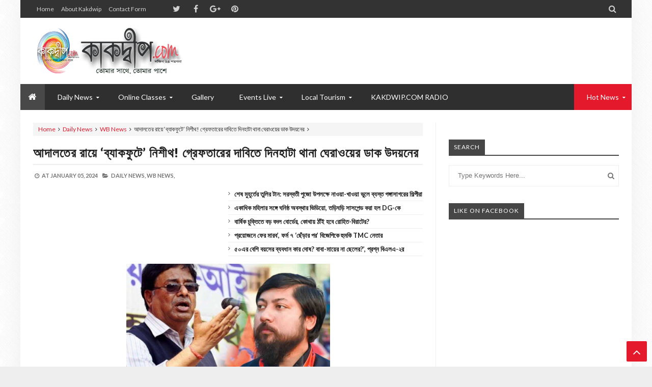

--- FILE ---
content_type: text/html; charset=UTF-8
request_url: https://www.kakdwip.co.in/b/stats?style=BLACK_TRANSPARENT&timeRange=ALL_TIME&token=APq4FmBEnluBdBRmw0XnqahvNsgE1lt7WXOpluuxJXNzOuwI10QFUxM7kfv5ky5yXoN5T2uU97eJz5EPBzcuXjJElu8A2GQvlQ
body_size: 22
content:
{"total":859469,"sparklineOptions":{"backgroundColor":{"fillOpacity":0.1,"fill":"#000000"},"series":[{"areaOpacity":0.3,"color":"#202020"}]},"sparklineData":[[0,98],[1,60],[2,60],[3,41],[4,84],[5,62],[6,43],[7,54],[8,60],[9,59],[10,41],[11,39],[12,100],[13,59],[14,30],[15,38],[16,28],[17,33],[18,29],[19,22],[20,41],[21,28],[22,40],[23,39],[24,34],[25,43],[26,40],[27,59],[28,63],[29,50]],"nextTickMs":171428}

--- FILE ---
content_type: text/html; charset=utf-8
request_url: https://www.google.com/recaptcha/api2/aframe
body_size: 265
content:
<!DOCTYPE HTML><html><head><meta http-equiv="content-type" content="text/html; charset=UTF-8"></head><body><script nonce="fHwlv18J7sPhbanoWHjtdg">/** Anti-fraud and anti-abuse applications only. See google.com/recaptcha */ try{var clients={'sodar':'https://pagead2.googlesyndication.com/pagead/sodar?'};window.addEventListener("message",function(a){try{if(a.source===window.parent){var b=JSON.parse(a.data);var c=clients[b['id']];if(c){var d=document.createElement('img');d.src=c+b['params']+'&rc='+(localStorage.getItem("rc::a")?sessionStorage.getItem("rc::b"):"");window.document.body.appendChild(d);sessionStorage.setItem("rc::e",parseInt(sessionStorage.getItem("rc::e")||0)+1);localStorage.setItem("rc::h",'1769034246958');}}}catch(b){}});window.parent.postMessage("_grecaptcha_ready", "*");}catch(b){}</script></body></html>

--- FILE ---
content_type: text/javascript; charset=UTF-8
request_url: https://www.kakdwip.co.in/feeds/posts/summary?max-results=10&alt=json-in-script&start-index=1&callback=jQuery213034415281280836973_1769034241044&_=1769034241054
body_size: 7719
content:
// API callback
jQuery213034415281280836973_1769034241044({"version":"1.0","encoding":"UTF-8","feed":{"xmlns":"http://www.w3.org/2005/Atom","xmlns$openSearch":"http://a9.com/-/spec/opensearchrss/1.0/","xmlns$blogger":"http://schemas.google.com/blogger/2008","xmlns$georss":"http://www.georss.org/georss","xmlns$gd":"http://schemas.google.com/g/2005","xmlns$thr":"http://purl.org/syndication/thread/1.0","id":{"$t":"tag:blogger.com,1999:blog-2508259342868599876"},"updated":{"$t":"2026-01-21T09:47:58.058+05:30"},"category":[{"term":"WB News"},{"term":"India News"},{"term":"Daliy News"},{"term":"Sports News"},{"term":"Daily  News"},{"term":"covid 19 news"},{"term":"Daily NEWS"},{"term":"s24pgs"},{"term":"all news"},{"term":"s24pgs news"},{"term":"World News"},{"term":"Bollywood"},{"term":"sports"},{"term":"DALAI NEWS"},{"term":"s24 pgs news"},{"term":"Kolkata news"},{"term":"india"},{"term":"Healthytips"},{"term":"Kakdwip NEWS"},{"term":"Healthy Tips"},{"term":"West Bengal"},{"term":"Tollywood"},{"term":"political news"},{"term":"Breaking News"},{"term":"Story News"},{"term":"daily"},{"term":"Indian Army"},{"term":"Lifestyle"},{"term":"WB"},{"term":"Bollywood News"},{"term":"covid 19news"},{"term":"Helth tips"},{"term":"Indian news"},{"term":"world"},{"term":"Tollywood News"},{"term":"west Bengal news"},{"term":"health tips"},{"term":"Daily New"},{"term":"Hollywood News"},{"term":"Sundarban news"},{"term":"south24pgs"},{"term":"DailyNews"},{"term":"Daliya News"},{"term":"amphan"},{"term":"namkhana news"},{"term":"s24 news"},{"term":"Sagardwip"},{"term":"halth tips"},{"term":"s24news"},{"term":"weather news"},{"term":"Bangladesh news"},{"term":"Kolkata"},{"term":"S 24 news"},{"term":"South 24 Pgs"},{"term":"South 24pgs"},{"term":"covid 19"},{"term":"covid19 news"},{"term":"local News"},{"term":"s24 pgs"},{"term":"Covid 19 update"},{"term":"Covid19news"},{"term":"Gallery"},{"term":"Gangasagar"},{"term":"Healthy News"},{"term":"NEWS"},{"term":"TMCP news"},{"term":"cyclone news"},{"term":"facebook"},{"term":"health news"},{"term":"Bangladesh"},{"term":"Covid19"},{"term":"Cyclone Gulab"},{"term":"Daily NEWS  WB News"},{"term":"Daily NEWS India News"},{"term":"Daily news WB News"},{"term":"Dakiy NEWS"},{"term":"Dalit News"},{"term":"Ganga sagar"},{"term":"Heathytips"},{"term":"INDIA MEWS"},{"term":"Mamata Banerjee"},{"term":"WB News s24pgs news"},{"term":"Whatsapp"},{"term":"Yaas"},{"term":"Yaas cyclone"},{"term":"covid"},{"term":"cyclone"},{"term":"cyclone yaaa update"},{"term":"indian Railway"},{"term":"instagram"},{"term":"kakwip news"},{"term":"religion"},{"term":"sagar news"},{"term":"25th Dec"},{"term":"25th WB News"},{"term":"BJP news"},{"term":"BOLLYWOOD NEW"},{"term":"Bengal Fight corona"},{"term":"Bengaldash News"},{"term":"Bengali News"},{"term":"Bews"},{"term":"Birbhum News"},{"term":"Covid 19 নিউস"},{"term":"Cricket"},{"term":"DAILY NEWS Tollywood NEWS"},{"term":"DALAI NEWS WB News"},{"term":"DIALY NEWS"},{"term":"Dada NEWS"},{"term":"Daily NEWS  Tollywood News"},{"term":"Daily NEWS Bollywood news"},{"term":"Daily NEWS sports News"},{"term":"Daliy"},{"term":"Daliy News WB News"},{"term":"Daliy news Kakdwip News"},{"term":"Digha"},{"term":"Driving Licence"},{"term":"Duare Reshon"},{"term":"FAILY NEWS"},{"term":"Facebook Error"},{"term":"Fisherman"},{"term":"Ghoramara"},{"term":"Ghoramara News"},{"term":"Helth News"},{"term":"India Newz"},{"term":"India Today"},{"term":"India WB"},{"term":"India army news"},{"term":"Indian army news"},{"term":"Indian railways news"},{"term":"Josh"},{"term":"Kakdwip"},{"term":"Kanchan Mallick"},{"term":"Kultali dolphin"},{"term":"Lockdown"},{"term":"Madhyamik"},{"term":"Medinipur News"},{"term":"NEW"},{"term":"Nasa news"},{"term":"Politics"},{"term":"Rath Yatra 2020"},{"term":"Rathajatra"},{"term":"Shammi Kapoor"},{"term":"South 24 News"},{"term":"Sunadarban police District"},{"term":"Sunny Leone"},{"term":"WB  News"},{"term":"WB 6"},{"term":"WB News 🗞️"},{"term":"WB World"},{"term":"afganistan"},{"term":"covid news"},{"term":"crime news"},{"term":"cyclone Yaaa"},{"term":"cyclone alart"},{"term":"cyclone update 2021"},{"term":"daily news s24pgs news"},{"term":"exam news"},{"term":"healthly news"},{"term":"healthtips"},{"term":"historical information"},{"term":"in"},{"term":"inida News"},{"term":"josh jhor"},{"term":"kakdwipnews"},{"term":"movie news"},{"term":"namkhana"},{"term":"police news"},{"term":"siclone"},{"term":"sport News"},{"term":"sudarban news"},{"term":"sundarban police district"},{"term":"syclone news"},{"term":"tachnology news"},{"term":"tmcp"},{"term":"update"},{"term":"weather Update"},{"term":"westbengal"},{"term":"westbengal News"},{"term":"whatsapp Error"},{"term":"worldnews"},{"term":"wp news"},{"term":"xWB News"}],"title":{"type":"text","$t":"kakdwip.com"},"subtitle":{"type":"html","$t":"its all about kakdwip,news,sports etc.\nkakdwip.com"},"link":[{"rel":"http://schemas.google.com/g/2005#feed","type":"application/atom+xml","href":"https:\/\/www.kakdwip.co.in\/feeds\/posts\/summary"},{"rel":"self","type":"application/atom+xml","href":"https:\/\/www.blogger.com\/feeds\/2508259342868599876\/posts\/summary?alt=json-in-script\u0026max-results=10"},{"rel":"alternate","type":"text/html","href":"https:\/\/www.kakdwip.co.in\/"},{"rel":"hub","href":"http://pubsubhubbub.appspot.com/"},{"rel":"next","type":"application/atom+xml","href":"https:\/\/www.blogger.com\/feeds\/2508259342868599876\/posts\/summary?alt=json-in-script\u0026start-index=11\u0026max-results=10"}],"author":[{"name":{"$t":"kakdwip.com"},"uri":{"$t":"http:\/\/www.blogger.com\/profile\/03518725957999810818"},"email":{"$t":"noreply@blogger.com"},"gd$image":{"rel":"http://schemas.google.com/g/2005#thumbnail","width":"32","height":"32","src":"\/\/blogger.googleusercontent.com\/img\/b\/R29vZ2xl\/AVvXsEgXDBR2l0WLEfY8T2WjRB0lVTJDhgGRejcqq-1AtzQosoEWLudaxDuoLk7pT2IksI8HsDxhRcvmIjUHLrUJ0sV5CWf8BGT57-QyeD9A6PpznDCF7i5zvSSnC3C3w3aGgpA\/s220\/kakdwip.com.jpg"}}],"generator":{"version":"7.00","uri":"http://www.blogger.com","$t":"Blogger"},"openSearch$totalResults":{"$t":"16486"},"openSearch$startIndex":{"$t":"1"},"openSearch$itemsPerPage":{"$t":"10"},"entry":[{"id":{"$t":"tag:blogger.com,1999:blog-2508259342868599876.post-2122486507709114972"},"published":{"$t":"2026-01-21T09:47:42.689+05:30"},"updated":{"$t":"2026-01-21T09:47:58.057+05:30"},"category":[{"scheme":"http://www.blogger.com/atom/ns#","term":"Daliy news"},{"scheme":"http://www.blogger.com/atom/ns#","term":"WB News"}],"title":{"type":"text","$t":"শেষ মুহূর্তের তুলির টান: সরস্বতী পুজো উপলক্ষে নাওয়া-খাওয়া ভুলে ব্যস্ত গঙ্গাসাগরের শিল্পীরা"},"summary":{"type":"text","$t":"\n  \n    \n  \nশেষ মুহূর্তের তুলির টান: সরস্বতী পুজো উপলক্ষে নাওয়া-খাওয়া ভুলে ব্যস্ত গঙ্গাসাগরের শিল্পীরাহাতে গোনা আর মাত্র কয়েকটা দিন। তারপরেই বাগদেবীর আরাধনায় মেতে উঠবে আপামর বাঙালি। সরস্বতী পুজোকে কেন্দ্র করে ইতিমধ্য়েই সাজ সাজ রব স্কুল, কলেজ থেকে শুরু করে পাড়ার ক্লাব ও কোচিং সেন্টারগুলিতে। কোথাও প্যান্ডেল বাঁধার কাজ চলছে, তো কোথাও চলছে আলোকসজ্জার প্রস্তুতি। তবে এই সবের মাঝে সবথেকে বেশি ব্যস্ততা "},"link":[{"rel":"replies","type":"application/atom+xml","href":"https:\/\/www.kakdwip.co.in\/feeds\/2122486507709114972\/comments\/default","title":"Post Comments"},{"rel":"replies","type":"text/html","href":"https:\/\/www.kakdwip.co.in\/2026\/01\/blog-post_21.html#comment-form","title":"0 Comments"},{"rel":"edit","type":"application/atom+xml","href":"https:\/\/www.blogger.com\/feeds\/2508259342868599876\/posts\/default\/2122486507709114972"},{"rel":"self","type":"application/atom+xml","href":"https:\/\/www.blogger.com\/feeds\/2508259342868599876\/posts\/default\/2122486507709114972"},{"rel":"alternate","type":"text/html","href":"https:\/\/www.kakdwip.co.in\/2026\/01\/blog-post_21.html","title":"শেষ মুহূর্তের তুলির টান: সরস্বতী পুজো উপলক্ষে নাওয়া-খাওয়া ভুলে ব্যস্ত গঙ্গাসাগরের শিল্পীরা"}],"author":[{"name":{"$t":"kakdwip.com"},"uri":{"$t":"http:\/\/www.blogger.com\/profile\/03518725957999810818"},"email":{"$t":"noreply@blogger.com"},"gd$image":{"rel":"http://schemas.google.com/g/2005#thumbnail","width":"32","height":"32","src":"\/\/blogger.googleusercontent.com\/img\/b\/R29vZ2xl\/AVvXsEgXDBR2l0WLEfY8T2WjRB0lVTJDhgGRejcqq-1AtzQosoEWLudaxDuoLk7pT2IksI8HsDxhRcvmIjUHLrUJ0sV5CWf8BGT57-QyeD9A6PpznDCF7i5zvSSnC3C3w3aGgpA\/s220\/kakdwip.com.jpg"}}],"media$thumbnail":{"xmlns$media":"http://search.yahoo.com/mrss/","url":"https:\/\/blogger.googleusercontent.com\/img\/a\/AVvXsEgWbMNltE-D5sITPL7G0qRI54jWPP7kkBgexTLLMfS3EKGbtQ5JEgelVP476EMkhy9PnOiHO2g4e7U5kcewlwUVC_mjc0GFg1tfO1w24rLry8F6DoNYi0a0gTtFb-kltMbhXQ_gSBjPGwbMS1KDywyYxBAnDJHR9CbA2XMdtE_-GcGDe9YmJHDFaeYZ2qvq=s72-c","height":"72","width":"72"},"thr$total":{"$t":"0"}},{"id":{"$t":"tag:blogger.com,1999:blog-2508259342868599876.post-4586041418411739896"},"published":{"$t":"2026-01-20T19:31:04.735+05:30"},"updated":{"$t":"2026-01-20T19:31:13.240+05:30"},"category":[{"scheme":"http://www.blogger.com/atom/ns#","term":"Daliy news"},{"scheme":"http://www.blogger.com/atom/ns#","term":"India News"}],"title":{"type":"text","$t":"একাধিক মহিলার সঙ্গে ঘনিষ্ঠ অবস্থার ভিডিয়ো, তড়িঘড়ি সাসপেন্ড করা হল DG-কে"},"summary":{"type":"text","$t":"\n  \n    \n  \n\u0026nbsp;বিষয়টি সামনে আসার পরই কর্নাটক সরকার ওই ডিজি-কে সাসপেন্ড করার সিদ্ধান্ত নিয়েছে। তদন্ত চলছে। নির্দেশিকায় আরও জানানো হয়েছে যে, তদন্ত চলাকালীন, লিখিত অনুমতি ছাড়া পুলিশ হেডকোয়ার্টার ছেড়ে কোনও অবস্থাতেই বেরতে পারবেন না ডিজি। তবে কে রামাচন্দ্র রাও এই অভিযোগ অস্বীকার করেছেন।\u0026nbsp;একাধিক মহিলার সঙ্গে ঘনিষ্ঠ অবস্থার ভিডিয়ো, তড়িঘড়ি সাসপেন্ড করা হল DG-কেথানায় আপত্তিকর অবস্থায় বসে আছেন "},"link":[{"rel":"replies","type":"application/atom+xml","href":"https:\/\/www.kakdwip.co.in\/feeds\/4586041418411739896\/comments\/default","title":"Post Comments"},{"rel":"replies","type":"text/html","href":"https:\/\/www.kakdwip.co.in\/2026\/01\/dg.html#comment-form","title":"0 Comments"},{"rel":"edit","type":"application/atom+xml","href":"https:\/\/www.blogger.com\/feeds\/2508259342868599876\/posts\/default\/4586041418411739896"},{"rel":"self","type":"application/atom+xml","href":"https:\/\/www.blogger.com\/feeds\/2508259342868599876\/posts\/default\/4586041418411739896"},{"rel":"alternate","type":"text/html","href":"https:\/\/www.kakdwip.co.in\/2026\/01\/dg.html","title":"একাধিক মহিলার সঙ্গে ঘনিষ্ঠ অবস্থার ভিডিয়ো, তড়িঘড়ি সাসপেন্ড করা হল DG-কে"}],"author":[{"name":{"$t":"kakdwip.com"},"uri":{"$t":"http:\/\/www.blogger.com\/profile\/03518725957999810818"},"email":{"$t":"noreply@blogger.com"},"gd$image":{"rel":"http://schemas.google.com/g/2005#thumbnail","width":"32","height":"32","src":"\/\/blogger.googleusercontent.com\/img\/b\/R29vZ2xl\/AVvXsEgXDBR2l0WLEfY8T2WjRB0lVTJDhgGRejcqq-1AtzQosoEWLudaxDuoLk7pT2IksI8HsDxhRcvmIjUHLrUJ0sV5CWf8BGT57-QyeD9A6PpznDCF7i5zvSSnC3C3w3aGgpA\/s220\/kakdwip.com.jpg"}}],"media$thumbnail":{"xmlns$media":"http://search.yahoo.com/mrss/","url":"https:\/\/blogger.googleusercontent.com\/img\/a\/AVvXsEidJnIhP7Fk8P6C-hVxCjX4ZTizDUJ2fJsuBcGhSzivvidfj25SEGGb6e-dG7g59IS6bRUTu2D7-wet2_BLf6DSoMn_GUavxystg3RpunW6b4nAdDfEJpMmv-zV7oq79X_fu7pe7hYeDVdmF2Ueh5_DCs5vEvmBESdT3vJJrEJiM70AeVdAJx8auekPA-Hc=s72-c","height":"72","width":"72"},"thr$total":{"$t":"0"}},{"id":{"$t":"tag:blogger.com,1999:blog-2508259342868599876.post-3084589853217707012"},"published":{"$t":"2026-01-20T19:28:33.993+05:30"},"updated":{"$t":"2026-01-20T19:28:42.117+05:30"},"category":[{"scheme":"http://www.blogger.com/atom/ns#","term":"Daliy News"},{"scheme":"http://www.blogger.com/atom/ns#","term":"sports news"}],"title":{"type":"text","$t":"বার্ষিক চুক্তিতে বড় বদল বোর্ডের, কোথায় ঠাঁই হবে রোহিত-বিরাটের?"},"summary":{"type":"text","$t":"\n  \n    \n  \n\u0026nbsp;বার্ষিক চুক্তি নতুন কাঠামোয় এলে খেলোয়াড়দের মূল্যায়ন করা হবে তাঁদের বর্তমান ফর্মের ভিত্তিতে। কোন ফর্ম্যাটে খেলছেন এবং দলের তাঁর ভবিষ্যতের ভিত্তিতে। তারকা নাম কিনা বা অতীতে কী করেছেন, এই কৃতিত্বের উপর নির্ভর করে নয়।কলকাতা:\u0026nbsp;চুক্তিতে বড়সড় পরিবর্তন আনতে চলেছে ভারতীয় ক্রিকেট বোর্ড। জানা যাচ্ছে, বার্ষিক চুক্তির কাঠামো পরিবর্তনের প্রস্তাব দিয়েছে নির্বাচক কমিটি। যার জেরে আর হয়তো "},"link":[{"rel":"replies","type":"application/atom+xml","href":"https:\/\/www.kakdwip.co.in\/feeds\/3084589853217707012\/comments\/default","title":"Post Comments"},{"rel":"replies","type":"text/html","href":"https:\/\/www.kakdwip.co.in\/2026\/01\/blog-post_784.html#comment-form","title":"0 Comments"},{"rel":"edit","type":"application/atom+xml","href":"https:\/\/www.blogger.com\/feeds\/2508259342868599876\/posts\/default\/3084589853217707012"},{"rel":"self","type":"application/atom+xml","href":"https:\/\/www.blogger.com\/feeds\/2508259342868599876\/posts\/default\/3084589853217707012"},{"rel":"alternate","type":"text/html","href":"https:\/\/www.kakdwip.co.in\/2026\/01\/blog-post_784.html","title":"বার্ষিক চুক্তিতে বড় বদল বোর্ডের, কোথায় ঠাঁই হবে রোহিত-বিরাটের?"}],"author":[{"name":{"$t":"kakdwip.com"},"uri":{"$t":"http:\/\/www.blogger.com\/profile\/03518725957999810818"},"email":{"$t":"noreply@blogger.com"},"gd$image":{"rel":"http://schemas.google.com/g/2005#thumbnail","width":"32","height":"32","src":"\/\/blogger.googleusercontent.com\/img\/b\/R29vZ2xl\/AVvXsEgXDBR2l0WLEfY8T2WjRB0lVTJDhgGRejcqq-1AtzQosoEWLudaxDuoLk7pT2IksI8HsDxhRcvmIjUHLrUJ0sV5CWf8BGT57-QyeD9A6PpznDCF7i5zvSSnC3C3w3aGgpA\/s220\/kakdwip.com.jpg"}}],"media$thumbnail":{"xmlns$media":"http://search.yahoo.com/mrss/","url":"https:\/\/blogger.googleusercontent.com\/img\/a\/AVvXsEjadx_BAYPOXEmgMwN-SGvkEmF0D-zT_WJPSCDZVrCiZXuHRpPBmX-K7yTvSrTzYN_TifxqTSS31S6YiR1N26gsfrm-bNmXuWZ3lRaBLYPTQNIn3ayfuh-e9DETX5jWAN22h6TUYUKvNACn1CVykM-u6w4M9UcY8JEi-7BQqGXMs2QkezgorFwEVROaeGqn=s72-c","height":"72","width":"72"},"thr$total":{"$t":"0"}},{"id":{"$t":"tag:blogger.com,1999:blog-2508259342868599876.post-8393230844578127364"},"published":{"$t":"2026-01-20T19:24:18.618+05:30"},"updated":{"$t":"2026-01-20T19:24:27.696+05:30"},"category":[{"scheme":"http://www.blogger.com/atom/ns#","term":"Daliy news"},{"scheme":"http://www.blogger.com/atom/ns#","term":"WB News"}],"title":{"type":"text","$t":"প্রয়োজনে ফের মারব’, ফর্ম ৭ ‘ছেঁড়ার পর’ বিজেপিকে হুমকি TMC নেতার"},"summary":{"type":"text","$t":"\n  \n    \n  \nহুগলির চুঁচুড়ার মগড়া বিডিও অফিসে সোমবার ফর্ম ৭ জমা নিয়ে অশান্তি হয়। অসিতের সামনেই ফর্ম ছিঁড়ে কুটিকুটি করে দেন এক ব্যক্তি। শুধু তাই নয়,সেই সময় বিজেপির জেলা সম্পাদক সন্দীপ সাধুখাঁ-সহ কয়েকজন বিজেপি কর্মীকে মারধর করার অভিযোগ ওঠে তৃণমূলের বিরুদ্ধে।প্রয়োজনে ফের মারব', ফর্ম ৭ 'ছেঁড়ার পর' বিজেপিকে হুমকি TMC নেতারতাপস চক্রবর্তীচুঁচুড়ার বিধায়ক অসিত মজুমদারের উপস্থিতিতেই সোমবার মগরা বিডিও"},"link":[{"rel":"replies","type":"application/atom+xml","href":"https:\/\/www.kakdwip.co.in\/feeds\/8393230844578127364\/comments\/default","title":"Post Comments"},{"rel":"replies","type":"text/html","href":"https:\/\/www.kakdwip.co.in\/2026\/01\/tmc_01901659908.html#comment-form","title":"0 Comments"},{"rel":"edit","type":"application/atom+xml","href":"https:\/\/www.blogger.com\/feeds\/2508259342868599876\/posts\/default\/8393230844578127364"},{"rel":"self","type":"application/atom+xml","href":"https:\/\/www.blogger.com\/feeds\/2508259342868599876\/posts\/default\/8393230844578127364"},{"rel":"alternate","type":"text/html","href":"https:\/\/www.kakdwip.co.in\/2026\/01\/tmc_01901659908.html","title":"প্রয়োজনে ফের মারব’, ফর্ম ৭ ‘ছেঁড়ার পর’ বিজেপিকে হুমকি TMC নেতার"}],"author":[{"name":{"$t":"kakdwip.com"},"uri":{"$t":"http:\/\/www.blogger.com\/profile\/03518725957999810818"},"email":{"$t":"noreply@blogger.com"},"gd$image":{"rel":"http://schemas.google.com/g/2005#thumbnail","width":"32","height":"32","src":"\/\/blogger.googleusercontent.com\/img\/b\/R29vZ2xl\/AVvXsEgXDBR2l0WLEfY8T2WjRB0lVTJDhgGRejcqq-1AtzQosoEWLudaxDuoLk7pT2IksI8HsDxhRcvmIjUHLrUJ0sV5CWf8BGT57-QyeD9A6PpznDCF7i5zvSSnC3C3w3aGgpA\/s220\/kakdwip.com.jpg"}}],"media$thumbnail":{"xmlns$media":"http://search.yahoo.com/mrss/","url":"https:\/\/blogger.googleusercontent.com\/img\/a\/AVvXsEjRNTN4pDyZZaC4U5A-8BvuJldzAbhcr81uQJSIKRFvhYMzP4yXB8RRgnj3KzFFmgsQaO1RGoFsw94aoG9XL09NbjNqloLvokWgifahhBnkn0JBBsTyD-oZtEG_7DWcmLzARKg3-RQlgQUHFYtB8itSnG08UdCEJ8d-pc187yDGlxk1dFMcRNwYeu83eyRr=s72-c","height":"72","width":"72"},"thr$total":{"$t":"0"}},{"id":{"$t":"tag:blogger.com,1999:blog-2508259342868599876.post-1233777883945755869"},"published":{"$t":"2026-01-20T19:22:13.589+05:30"},"updated":{"$t":"2026-01-20T19:22:23.103+05:30"},"category":[{"scheme":"http://www.blogger.com/atom/ns#","term":"Daliy news"},{"scheme":"http://www.blogger.com/atom/ns#","term":"WB News"}],"title":{"type":"text","$t":"৫০এর বেশি বয়সের ব্যবধান কার দোষ? বাবা-মায়ের না ছেলের?’, প্রশ্ন বিএলএ-২র"},"summary":{"type":"text","$t":"\n  \n    \n  \nএসআইআরের হিয়ারিং চলাকালীন বিএলএ -২ হিয়ারিং সেন্টারে প্রবেশ! পুরুলিয়া ২নম্বর ব্লকের টাটারি গ্রামের ১৫নম্বর বুথের বিএলএ-২কে দেখা গেস শুনানিকেন্দ্রে। শুনানির সহযোগিতা করছেন। তিনি ভেতরে ঢুকে বিভিন্ন সমস্যা নিয়ে কথাও বলছেন, কথা বলছেন নির্বাচন অধিকারিকদের সঙ্গেও।৫০এর বেশি বয়সের ব্যবধান কার দোষ? বাবা-মায়ের না ছেলের?', প্রশ্ন বিএলএ-২রএসআইআর-এর শুনানিকেন্দ্রপঞ্চাশের বেশি বয়সের ব্যবধানের জন্য "},"link":[{"rel":"replies","type":"application/atom+xml","href":"https:\/\/www.kakdwip.co.in\/feeds\/1233777883945755869\/comments\/default","title":"Post Comments"},{"rel":"replies","type":"text/html","href":"https:\/\/www.kakdwip.co.in\/2026\/01\/blog-post_7893.html#comment-form","title":"0 Comments"},{"rel":"edit","type":"application/atom+xml","href":"https:\/\/www.blogger.com\/feeds\/2508259342868599876\/posts\/default\/1233777883945755869"},{"rel":"self","type":"application/atom+xml","href":"https:\/\/www.blogger.com\/feeds\/2508259342868599876\/posts\/default\/1233777883945755869"},{"rel":"alternate","type":"text/html","href":"https:\/\/www.kakdwip.co.in\/2026\/01\/blog-post_7893.html","title":"৫০এর বেশি বয়সের ব্যবধান কার দোষ? বাবা-মায়ের না ছেলের?’, প্রশ্ন বিএলএ-২র"}],"author":[{"name":{"$t":"kakdwip.com"},"uri":{"$t":"http:\/\/www.blogger.com\/profile\/03518725957999810818"},"email":{"$t":"noreply@blogger.com"},"gd$image":{"rel":"http://schemas.google.com/g/2005#thumbnail","width":"32","height":"32","src":"\/\/blogger.googleusercontent.com\/img\/b\/R29vZ2xl\/AVvXsEgXDBR2l0WLEfY8T2WjRB0lVTJDhgGRejcqq-1AtzQosoEWLudaxDuoLk7pT2IksI8HsDxhRcvmIjUHLrUJ0sV5CWf8BGT57-QyeD9A6PpznDCF7i5zvSSnC3C3w3aGgpA\/s220\/kakdwip.com.jpg"}}],"media$thumbnail":{"xmlns$media":"http://search.yahoo.com/mrss/","url":"https:\/\/blogger.googleusercontent.com\/img\/a\/AVvXsEgt2R_R4rtNH_j2HyvgiliSjdcpvv_3lymPw87DyMezFb96AYRNIILtHdjwZtVo4kSBvOKvhOra48y0qWOgXsm5s7835Jq4vpbnd6k1hOgIOfQ9N_jCFcmXbH4rnIQfcTUiYYvmrWqvGxMOKIFpJY72xiBv5HItFUDidtxqugjIubMuo8SuIpwwjkKiGhqT=s72-c","height":"72","width":"72"},"thr$total":{"$t":"0"}},{"id":{"$t":"tag:blogger.com,1999:blog-2508259342868599876.post-1337573625665584419"},"published":{"$t":"2026-01-20T19:19:47.748+05:30"},"updated":{"$t":"2026-01-20T19:19:56.424+05:30"},"category":[{"scheme":"http://www.blogger.com/atom/ns#","term":"Daliy News"},{"scheme":"http://www.blogger.com/atom/ns#","term":"WB News"}],"title":{"type":"text","$t":"এক মাস মাইনে দেয়, এক মাস দেয় না! গয়না বিক্রি করে মোবাইল কিনেছি’, রাজপথে অঙ্গনওয়ারি কর্মীদের আন্দোলনে তুলকালাম"},"summary":{"type":"text","$t":"\n  \n    \n  \nক্ষোভের সঙ্গে এই আইসিডিএস কর্মী বলেন, “কোনওরকমের শর্ত দিয়ে মোবাইল কেনানো চলবে না। আমরা যেভাবে মোবাইল চেয়েছি, যে টাকা চেয়েছি তা দেওয়া হয়নি। উল্টে অন্যায় শর্ত চাপানো হচ্ছে। জোর করা হচ্ছে। মোবাইল কিনতে বাধ্য করা হয়েছে।”এক মাস মাইনে দেয়, এক মাস দেয় না! গয়না বিক্রি করে মোবাইল কিনেছি’, রাজপথে অঙ্গনওয়ারি কর্মীদের আন্দোলনে তুলকালামরাজভবনে যাওয়ার পথেই পুলিশের বাধাবারবার রাস্তায় নেমেছেন আশা "},"link":[{"rel":"replies","type":"application/atom+xml","href":"https:\/\/www.kakdwip.co.in\/feeds\/1337573625665584419\/comments\/default","title":"Post Comments"},{"rel":"replies","type":"text/html","href":"https:\/\/www.kakdwip.co.in\/2026\/01\/blog-post_642.html#comment-form","title":"0 Comments"},{"rel":"edit","type":"application/atom+xml","href":"https:\/\/www.blogger.com\/feeds\/2508259342868599876\/posts\/default\/1337573625665584419"},{"rel":"self","type":"application/atom+xml","href":"https:\/\/www.blogger.com\/feeds\/2508259342868599876\/posts\/default\/1337573625665584419"},{"rel":"alternate","type":"text/html","href":"https:\/\/www.kakdwip.co.in\/2026\/01\/blog-post_642.html","title":"এক মাস মাইনে দেয়, এক মাস দেয় না! গয়না বিক্রি করে মোবাইল কিনেছি’, রাজপথে অঙ্গনওয়ারি কর্মীদের আন্দোলনে তুলকালাম"}],"author":[{"name":{"$t":"kakdwip.com"},"uri":{"$t":"http:\/\/www.blogger.com\/profile\/03518725957999810818"},"email":{"$t":"noreply@blogger.com"},"gd$image":{"rel":"http://schemas.google.com/g/2005#thumbnail","width":"32","height":"32","src":"\/\/blogger.googleusercontent.com\/img\/b\/R29vZ2xl\/AVvXsEgXDBR2l0WLEfY8T2WjRB0lVTJDhgGRejcqq-1AtzQosoEWLudaxDuoLk7pT2IksI8HsDxhRcvmIjUHLrUJ0sV5CWf8BGT57-QyeD9A6PpznDCF7i5zvSSnC3C3w3aGgpA\/s220\/kakdwip.com.jpg"}}],"media$thumbnail":{"xmlns$media":"http://search.yahoo.com/mrss/","url":"https:\/\/blogger.googleusercontent.com\/img\/a\/AVvXsEiR6kEENCdEHan7LzBPDCcw5jQn4P6sCNcPUFWREy7ka9iSx_aMD0ljDRjMYdH3fhgatErxYqYlmYLipAYoBTzKo3sWxTcL2H4qR0Ni3c2s7t9_DcDDz0le4CysoEw-yFcrAkTAP4Myb08OfsHbR4eqLFeQKHnS_oyoaiH5XHFEb7rrHI4yS6aoInutJtlS=s72-c","height":"72","width":"72"},"thr$total":{"$t":"0"}},{"id":{"$t":"tag:blogger.com,1999:blog-2508259342868599876.post-4772911825039415267"},"published":{"$t":"2026-01-20T19:17:18.258+05:30"},"updated":{"$t":"2026-01-20T19:17:26.972+05:30"},"category":[{"scheme":"http://www.blogger.com/atom/ns#","term":"Daliy News"},{"scheme":"http://www.blogger.com/atom/ns#","term":"WB News"}],"title":{"type":"text","$t":"বাজারে প্রচুর ঋণ, ৯০ লাখের ফ্ল্যাট, ফের ‘বিবাহিত’ হিরণের কত সম্পত্তি জানেন"},"summary":{"type":"text","$t":"\n  \n    \n  \n২০২১-এর হলফনামায় স্ত্রী হিসেবে অনিন্দিতার নাম উল্লেখ করেছিলেন হিরণ। তবে আপাতত স্ত্রীর সঙ্গে হিরণের বিচ্ছেদ নিয়ে শুরু হয়েছে জোর জল্পনা। সম্প্রতি হিরণের এক সোশ্যাল মিডিয়া পোস্টে দেখা গিয়েছে, বিয়ের সাজে এক মহিলাকে সিঁদুর পরাচ্ছেন তিনি। তাঁর পরণেও ছিল বরবেশ।বাজারে প্রচুর ঋণ, ৯০ লাখের ফ্ল্যাট, ফের 'বিবাহিত' হিরণের কত সম্পত্তি জানেন\u0026nbsp;অভিনেতা হওয়ার পাশাপাশি নিজেকে গবেষক বলেও পরিচয় দেন "},"link":[{"rel":"replies","type":"application/atom+xml","href":"https:\/\/www.kakdwip.co.in\/feeds\/4772911825039415267\/comments\/default","title":"Post Comments"},{"rel":"replies","type":"text/html","href":"https:\/\/www.kakdwip.co.in\/2026\/01\/blog-post_501.html#comment-form","title":"0 Comments"},{"rel":"edit","type":"application/atom+xml","href":"https:\/\/www.blogger.com\/feeds\/2508259342868599876\/posts\/default\/4772911825039415267"},{"rel":"self","type":"application/atom+xml","href":"https:\/\/www.blogger.com\/feeds\/2508259342868599876\/posts\/default\/4772911825039415267"},{"rel":"alternate","type":"text/html","href":"https:\/\/www.kakdwip.co.in\/2026\/01\/blog-post_501.html","title":"বাজারে প্রচুর ঋণ, ৯০ লাখের ফ্ল্যাট, ফের ‘বিবাহিত’ হিরণের কত সম্পত্তি জানেন"}],"author":[{"name":{"$t":"kakdwip.com"},"uri":{"$t":"http:\/\/www.blogger.com\/profile\/03518725957999810818"},"email":{"$t":"noreply@blogger.com"},"gd$image":{"rel":"http://schemas.google.com/g/2005#thumbnail","width":"32","height":"32","src":"\/\/blogger.googleusercontent.com\/img\/b\/R29vZ2xl\/AVvXsEgXDBR2l0WLEfY8T2WjRB0lVTJDhgGRejcqq-1AtzQosoEWLudaxDuoLk7pT2IksI8HsDxhRcvmIjUHLrUJ0sV5CWf8BGT57-QyeD9A6PpznDCF7i5zvSSnC3C3w3aGgpA\/s220\/kakdwip.com.jpg"}}],"media$thumbnail":{"xmlns$media":"http://search.yahoo.com/mrss/","url":"https:\/\/blogger.googleusercontent.com\/img\/a\/AVvXsEhZuQimVixmNUOdooODV84usevJ3VLDLUcijaTdQ5ll79a0bpgVbKA8H2qlY8sEBUn6K-OvEc1kGBr_13g5jGO5BGEk5uGbmDUcSOJkBviocnr5jSdOsZiNDiPbIByggykM8_y-W6QwFDVjy9xgyvJfhl0eNJibgJRf-sVRM1wXdxejbMM4T3x5cRTNJL9D=s72-c","height":"72","width":"72"},"thr$total":{"$t":"0"}},{"id":{"$t":"tag:blogger.com,1999:blog-2508259342868599876.post-5216725457445984653"},"published":{"$t":"2026-01-20T19:15:04.978+05:30"},"updated":{"$t":"2026-01-20T19:15:14.575+05:30"},"category":[{"scheme":"http://www.blogger.com/atom/ns#","term":"Daliy News"},{"scheme":"http://www.blogger.com/atom/ns#","term":"WB News"}],"title":{"type":"text","$t":"শুনানিতে গিয়ে পুলিশের হাতে চড় খেয়ে গালে দাগ ফেললেন মহিলা! কেন?"},"summary":{"type":"text","$t":"\n  \n    \n  \nএরপর আধিকারিকদের সঙ্গে কথা বলেন তৃণমূল নেতা কৃষ্ণ দাস।  রিসিভ কপি দেওয়ার দাবি করেন। তারপর ঘোষণা করা হয় রিসিভ কপি দেওয়া হবে। সেই রিসিভ কপি নিতে হুড়োহুড়ি শুরু হয়। ধাক্কা খেয়ে এক মহিলা পুলিশের গায়ে পড়ে যান নুর বানু বেগম। অভিযোগ, তাতেই ক্ষিপ্ত হয়ে মহিলাকে সপাটে চড় মারেন ওই মহিলা পুলিশ কর্মী।শুনানিতে গিয়ে পুলিশের হাতে চড় খেয়ে গালে দাগ ফেললেন মহিলা! কেন?নিগৃহীত মহিলাএসআইআর-এর শুনানিতে এসে "},"link":[{"rel":"replies","type":"application/atom+xml","href":"https:\/\/www.kakdwip.co.in\/feeds\/5216725457445984653\/comments\/default","title":"Post Comments"},{"rel":"replies","type":"text/html","href":"https:\/\/www.kakdwip.co.in\/2026\/01\/blog-post_614.html#comment-form","title":"0 Comments"},{"rel":"edit","type":"application/atom+xml","href":"https:\/\/www.blogger.com\/feeds\/2508259342868599876\/posts\/default\/5216725457445984653"},{"rel":"self","type":"application/atom+xml","href":"https:\/\/www.blogger.com\/feeds\/2508259342868599876\/posts\/default\/5216725457445984653"},{"rel":"alternate","type":"text/html","href":"https:\/\/www.kakdwip.co.in\/2026\/01\/blog-post_614.html","title":"শুনানিতে গিয়ে পুলিশের হাতে চড় খেয়ে গালে দাগ ফেললেন মহিলা! কেন?"}],"author":[{"name":{"$t":"kakdwip.com"},"uri":{"$t":"http:\/\/www.blogger.com\/profile\/03518725957999810818"},"email":{"$t":"noreply@blogger.com"},"gd$image":{"rel":"http://schemas.google.com/g/2005#thumbnail","width":"32","height":"32","src":"\/\/blogger.googleusercontent.com\/img\/b\/R29vZ2xl\/AVvXsEgXDBR2l0WLEfY8T2WjRB0lVTJDhgGRejcqq-1AtzQosoEWLudaxDuoLk7pT2IksI8HsDxhRcvmIjUHLrUJ0sV5CWf8BGT57-QyeD9A6PpznDCF7i5zvSSnC3C3w3aGgpA\/s220\/kakdwip.com.jpg"}}],"media$thumbnail":{"xmlns$media":"http://search.yahoo.com/mrss/","url":"https:\/\/blogger.googleusercontent.com\/img\/a\/AVvXsEhSlH5WqG4opjiN2ImP6ZO-nqwokZ8xHOFsklNlBDnX_71E-a35hKR_qs2lXp3mV7dGq9evio_7NQH4q0vSJO5rawK0teX70acYdMjXLTHey_5ly73WGAMLs02OjFY6B2pg-tkK4cZIxC-eWKRe-bb6F7hJp-eah7yjLz3ru2qLoda7HbCGzYO4IChZw1A_=s72-c","height":"72","width":"72"},"thr$total":{"$t":"0"}},{"id":{"$t":"tag:blogger.com,1999:blog-2508259342868599876.post-5157872124952552001"},"published":{"$t":"2026-01-20T19:12:33.586+05:30"},"updated":{"$t":"2026-01-20T19:12:42.280+05:30"},"category":[{"scheme":"http://www.blogger.com/atom/ns#","term":"Daliy News"},{"scheme":"http://www.blogger.com/atom/ns#","term":"WB News"}],"title":{"type":"text","$t":"আসন একটি, দাবিদার দুই, আদা-জল খেয়ে এক শিবির থেকে দু’জনেই ময়দানে, হচ্ছেটা কী মাটিগাড়া-নকশালবাড়িতে?"},"summary":{"type":"text","$t":"\n  \n    \n  \nএকজন এলাকার দুবারের প্রাক্তন বিধায়ক। বামের হাত ধরে কংগ্রেসের হয়ে জিতে ২০১১ তে বিধায়ক হয়েছিলেন শঙ্কর মালাকার। এরপর বামের হাত ধরে কংগ্রেসের টিকিটে ফের বিধায়ক হন শঙ্কর। কিন্তু গত ২০২১ সালের বিধানসভায় কগ্রেসের হয়ে দাড়িয়ে হারতে হয়।আসন একটি, দাবিদার দুই, আদা-জল খেয়ে এক শিবির থেকে দু’জনেই ময়দানে, হচ্ছেটা কী মাটিগাড়া-নকশালবাড়িতে?রাজনৈতিক মহলে চাপানউতোর\u0026nbsp;আসন একটি, দাবিদার দুই। একজন "},"link":[{"rel":"replies","type":"application/atom+xml","href":"https:\/\/www.kakdwip.co.in\/feeds\/5157872124952552001\/comments\/default","title":"Post Comments"},{"rel":"replies","type":"text/html","href":"https:\/\/www.kakdwip.co.in\/2026\/01\/blog-post_788.html#comment-form","title":"0 Comments"},{"rel":"edit","type":"application/atom+xml","href":"https:\/\/www.blogger.com\/feeds\/2508259342868599876\/posts\/default\/5157872124952552001"},{"rel":"self","type":"application/atom+xml","href":"https:\/\/www.blogger.com\/feeds\/2508259342868599876\/posts\/default\/5157872124952552001"},{"rel":"alternate","type":"text/html","href":"https:\/\/www.kakdwip.co.in\/2026\/01\/blog-post_788.html","title":"আসন একটি, দাবিদার দুই, আদা-জল খেয়ে এক শিবির থেকে দু’জনেই ময়দানে, হচ্ছেটা কী মাটিগাড়া-নকশালবাড়িতে?"}],"author":[{"name":{"$t":"kakdwip.com"},"uri":{"$t":"http:\/\/www.blogger.com\/profile\/03518725957999810818"},"email":{"$t":"noreply@blogger.com"},"gd$image":{"rel":"http://schemas.google.com/g/2005#thumbnail","width":"32","height":"32","src":"\/\/blogger.googleusercontent.com\/img\/b\/R29vZ2xl\/AVvXsEgXDBR2l0WLEfY8T2WjRB0lVTJDhgGRejcqq-1AtzQosoEWLudaxDuoLk7pT2IksI8HsDxhRcvmIjUHLrUJ0sV5CWf8BGT57-QyeD9A6PpznDCF7i5zvSSnC3C3w3aGgpA\/s220\/kakdwip.com.jpg"}}],"media$thumbnail":{"xmlns$media":"http://search.yahoo.com/mrss/","url":"https:\/\/blogger.googleusercontent.com\/img\/a\/AVvXsEg01Am072IqT8dEZMhtw4vCLI7Zz6qJT1OaWbtjUiMGWK8GoDT1Z8-tbYDW1LDuEYNnqi3yM-EnmeWi4uBJrLKQ5xgYNxYOVXvGuqb_oi3w-gzSCArQgI0H6oPTMoRAoPj7zY5kFpZ6cmawGpD9fpRz3F16fd7fio_cWZbGp1jstLTJ1KGayzv5sv0_xkPt=s72-c","height":"72","width":"72"},"thr$total":{"$t":"0"}},{"id":{"$t":"tag:blogger.com,1999:blog-2508259342868599876.post-3543243793575013309"},"published":{"$t":"2026-01-20T19:08:38.910+05:30"},"updated":{"$t":"2026-01-20T19:08:48.760+05:30"},"category":[{"scheme":"http://www.blogger.com/atom/ns#","term":"Daliy news"},{"scheme":"http://www.blogger.com/atom/ns#","term":"Tollywood News"}],"title":{"type":"text","$t":"দ্বিতীয়বার বিয়ের পিঁড়িতে বিজেপির হিরণ? প্রথম স্ত্রীর সঙ্গে এখনও বিচ্ছেদ হয়নি, এবার পাত্রী কে?"},"summary":{"type":"text","$t":"\n  \n    \n  \nদ্বিতীয়বার বিয়ের পিঁড়িতে বিজেপির হিরণ? প্রথম স্ত্রীর সঙ্গে এখনও বিচ্ছেদ হয়নি, এবার পাত্রী কে?বেনারসের ঘাটে ঠিক এই রূপেই ধরা দিলেন হিরণ। বিজেপি নেতার পাশে লাল বেনারসিতে সেজে টুকটুকে নববধূ। হ্য়াঁ, মঙ্গলবার হঠাৎই ভাইরাল হল হিরণের বরবেশের ছবি। সঙ্গে ভাইরাল তাঁদের সিঁদুরদানের আরেকটি ছবিও।দ্বিতীয়বার বিয়ের পিঁড়িতে বিজেপির হিরণ? প্রথম স্ত্রীর সঙ্গে এখনও বিচ্ছেদ হয়নি, এবার পাত্রী কে?পরনে "},"link":[{"rel":"replies","type":"application/atom+xml","href":"https:\/\/www.kakdwip.co.in\/feeds\/3543243793575013309\/comments\/default","title":"Post Comments"},{"rel":"replies","type":"text/html","href":"https:\/\/www.kakdwip.co.in\/2026\/01\/blog-post_9067.html#comment-form","title":"0 Comments"},{"rel":"edit","type":"application/atom+xml","href":"https:\/\/www.blogger.com\/feeds\/2508259342868599876\/posts\/default\/3543243793575013309"},{"rel":"self","type":"application/atom+xml","href":"https:\/\/www.blogger.com\/feeds\/2508259342868599876\/posts\/default\/3543243793575013309"},{"rel":"alternate","type":"text/html","href":"https:\/\/www.kakdwip.co.in\/2026\/01\/blog-post_9067.html","title":"দ্বিতীয়বার বিয়ের পিঁড়িতে বিজেপির হিরণ? প্রথম স্ত্রীর সঙ্গে এখনও বিচ্ছেদ হয়নি, এবার পাত্রী কে?"}],"author":[{"name":{"$t":"kakdwip.com"},"uri":{"$t":"http:\/\/www.blogger.com\/profile\/03518725957999810818"},"email":{"$t":"noreply@blogger.com"},"gd$image":{"rel":"http://schemas.google.com/g/2005#thumbnail","width":"32","height":"32","src":"\/\/blogger.googleusercontent.com\/img\/b\/R29vZ2xl\/AVvXsEgXDBR2l0WLEfY8T2WjRB0lVTJDhgGRejcqq-1AtzQosoEWLudaxDuoLk7pT2IksI8HsDxhRcvmIjUHLrUJ0sV5CWf8BGT57-QyeD9A6PpznDCF7i5zvSSnC3C3w3aGgpA\/s220\/kakdwip.com.jpg"}}],"media$thumbnail":{"xmlns$media":"http://search.yahoo.com/mrss/","url":"https:\/\/blogger.googleusercontent.com\/img\/a\/AVvXsEhd0K5ojajxET7loMl7trCt_Io8LZcaCXWnNQaf4sn3swefAWiHX_7mjPdKHrG4Xx86gR4oG-Pd8mSNWqrShO1LviHzCh-dx-5yz3pHUj_a56rIqjH4QjrKmE8vVx2jlXdj_R_DnM-DmwhH_qgK13Q2P2F7XeU6ZoroGJMvMf2MKCJ4U4y9QB2HtSCQ8Ks0=s72-c","height":"72","width":"72"},"thr$total":{"$t":"0"}}]}});

--- FILE ---
content_type: text/javascript; charset=UTF-8
request_url: https://www.kakdwip.co.in//feeds/comments/default?alt=json-in-script&max-results=5&callback=jQuery213034415281280836973_1769034241046&_=1769034241047
body_size: 1736
content:
// API callback
jQuery213034415281280836973_1769034241046({"version":"1.0","encoding":"UTF-8","feed":{"xmlns":"http://www.w3.org/2005/Atom","xmlns$openSearch":"http://a9.com/-/spec/opensearchrss/1.0/","xmlns$gd":"http://schemas.google.com/g/2005","id":{"$t":"tag:blogger.com,1999:blog-2508259342868599876.comments"},"updated":{"$t":"2023-06-23T13:02:23.270+05:30"},"title":{"type":"text","$t":"kakdwip.com"},"link":[{"rel":"http://schemas.google.com/g/2005#feed","type":"application/atom+xml","href":"https:\/\/www.kakdwip.co.in\/feeds\/comments\/default"},{"rel":"self","type":"application/atom+xml","href":"https:\/\/www.blogger.com\/feeds\/2508259342868599876\/comments\/default?alt=json-in-script\u0026max-results=5"},{"rel":"alternate","type":"text/html","href":"http:\/\/www.kakdwip.co.in\/"},{"rel":"hub","href":"http://pubsubhubbub.appspot.com/"}],"author":[{"name":{"$t":"kakdwip.com"},"uri":{"$t":"http:\/\/www.blogger.com\/profile\/03518725957999810818"},"email":{"$t":"noreply@blogger.com"},"gd$image":{"rel":"http://schemas.google.com/g/2005#thumbnail","width":"32","height":"32","src":"\/\/blogger.googleusercontent.com\/img\/b\/R29vZ2xl\/AVvXsEgXDBR2l0WLEfY8T2WjRB0lVTJDhgGRejcqq-1AtzQosoEWLudaxDuoLk7pT2IksI8HsDxhRcvmIjUHLrUJ0sV5CWf8BGT57-QyeD9A6PpznDCF7i5zvSSnC3C3w3aGgpA\/s220\/kakdwip.com.jpg"}}],"generator":{"version":"7.00","uri":"http://www.blogger.com","$t":"Blogger"},"openSearch$totalResults":{"$t":"4"},"openSearch$startIndex":{"$t":"1"},"openSearch$itemsPerPage":{"$t":"5"},"entry":[{"id":{"$t":"tag:blogger.com,1999:blog-2508259342868599876.post-1933568668519661131"},"published":{"$t":"2022-02-03T09:58:54.584+05:30"},"updated":{"$t":"2022-02-03T09:58:54.584+05:30"},"title":{"type":"text","$t":"Vimeo Videos: VR Football Academy VR Football - Vi..."},"content":{"type":"html","$t":"Vimeo Videos: VR Football Academy VR Football - Vimeo\u003Cbr \/\u003EWatch football and you\u0026#39;ll find the best live events \u003Ca href=\"https:\/\/videodl.cc\/\" rel=\"nofollow\"\u003Eyoutube to mp3 cc\u003C\/a\u003E of the day with 360° video tracking for football. Get live football updates, replays, videos and more!"},"link":[{"rel":"edit","type":"application/atom+xml","href":"https:\/\/www.blogger.com\/feeds\/2508259342868599876\/1370423211937296642\/comments\/default\/1933568668519661131"},{"rel":"self","type":"application/atom+xml","href":"https:\/\/www.blogger.com\/feeds\/2508259342868599876\/1370423211937296642\/comments\/default\/1933568668519661131"},{"rel":"alternate","type":"text/html","href":"https:\/\/www.kakdwip.co.in\/2022\/02\/blog-post_2.html?showComment=1643862534584#c1933568668519661131","title":""}],"author":[{"name":{"$t":"Anonymous"},"email":{"$t":"noreply@blogger.com"},"gd$image":{"rel":"http://schemas.google.com/g/2005#thumbnail","width":"16","height":"16","src":"https:\/\/img1.blogblog.com\/img\/blank.gif"}}],"thr$in-reply-to":{"xmlns$thr":"http://purl.org/syndication/thread/1.0","href":"https:\/\/www.kakdwip.co.in\/2022\/02\/blog-post_2.html","ref":"tag:blogger.com,1999:blog-2508259342868599876.post-1370423211937296642","source":"http://www.blogger.com/feeds/2508259342868599876/posts/default/1370423211937296642","type":"text/html"},"gd$extendedProperty":[{"name":"blogger.itemClass","value":"pid-645428134"},{"name":"blogger.displayTime","value":"February 3, 2022 at 9:58 AM"}]},{"id":{"$t":"tag:blogger.com,1999:blog-2508259342868599876.post-8048362225142666197"},"published":{"$t":"2021-08-20T13:53:32.132+05:30"},"updated":{"$t":"2021-08-20T13:53:32.132+05:30"},"title":{"type":"text","$t":"kakdwip\n"},"content":{"type":"html","$t":"kakdwip\u003Cbr \/\u003E"},"link":[{"rel":"edit","type":"application/atom+xml","href":"https:\/\/www.blogger.com\/feeds\/2508259342868599876\/4463736205554209576\/comments\/default\/8048362225142666197"},{"rel":"self","type":"application/atom+xml","href":"https:\/\/www.blogger.com\/feeds\/2508259342868599876\/4463736205554209576\/comments\/default\/8048362225142666197"},{"rel":"alternate","type":"text/html","href":"https:\/\/www.kakdwip.co.in\/2021\/08\/blog-post_121.html?showComment=1629447812132#c8048362225142666197","title":""}],"author":[{"name":{"$t":"swadefood"},"uri":{"$t":"https:\/\/www.blogger.com\/profile\/02987573142178617819"},"email":{"$t":"noreply@blogger.com"},"gd$image":{"rel":"http://schemas.google.com/g/2005#thumbnail","width":"16","height":"16","src":"https:\/\/img1.blogblog.com\/img\/b16-rounded.gif"}}],"thr$in-reply-to":{"xmlns$thr":"http://purl.org/syndication/thread/1.0","href":"https:\/\/www.kakdwip.co.in\/2021\/08\/blog-post_121.html","ref":"tag:blogger.com,1999:blog-2508259342868599876.post-4463736205554209576","source":"http://www.blogger.com/feeds/2508259342868599876/posts/default/4463736205554209576","type":"text/html"},"gd$extendedProperty":[{"name":"blogger.itemClass","value":"pid-74873708"},{"name":"blogger.displayTime","value":"August 20, 2021 at 1:53 PM"}]},{"id":{"$t":"tag:blogger.com,1999:blog-2508259342868599876.post-7872823624876221804"},"published":{"$t":"2020-05-29T00:47:43.201+05:30"},"updated":{"$t":"2020-05-29T00:47:43.201+05:30"},"title":{"type":"text","$t":"আমি কাকদ্বীপের একজন বাসিন্দা...কাকদ্বীপ হাসপাতালের..."},"content":{"type":"html","$t":"আমি কাকদ্বীপের একজন বাসিন্দা...কাকদ্বীপ হাসপাতালের অনেক কাছেই আমার বাড়ি..ওই মেয়েটার যদি দ্বিতীয়বার রক্ত লাগে তবে আমায় জানাবেন আমি রক্ত দেবো.. আমারও O+... আমার contact:- 9609023955"},"link":[{"rel":"edit","type":"application/atom+xml","href":"https:\/\/www.blogger.com\/feeds\/2508259342868599876\/8679976522848274433\/comments\/default\/7872823624876221804"},{"rel":"self","type":"application/atom+xml","href":"https:\/\/www.blogger.com\/feeds\/2508259342868599876\/8679976522848274433\/comments\/default\/7872823624876221804"},{"rel":"alternate","type":"text/html","href":"https:\/\/www.kakdwip.co.in\/2020\/05\/blog-post_28.html?showComment=1590693463201#c7872823624876221804","title":""}],"author":[{"name":{"$t":"Krishnendu das"},"uri":{"$t":"https:\/\/www.blogger.com\/profile\/01585184883562953280"},"email":{"$t":"noreply@blogger.com"},"gd$image":{"rel":"http://schemas.google.com/g/2005#thumbnail","width":"16","height":"16","src":"https:\/\/img1.blogblog.com\/img\/b16-rounded.gif"}}],"thr$in-reply-to":{"xmlns$thr":"http://purl.org/syndication/thread/1.0","href":"https:\/\/www.kakdwip.co.in\/2020\/05\/blog-post_28.html","ref":"tag:blogger.com,1999:blog-2508259342868599876.post-8679976522848274433","source":"http://www.blogger.com/feeds/2508259342868599876/posts/default/8679976522848274433","type":"text/html"},"gd$extendedProperty":[{"name":"blogger.itemClass","value":"pid-1336125173"},{"name":"blogger.displayTime","value":"May 29, 2020 at 12:47 AM"}]},{"id":{"$t":"tag:blogger.com,1999:blog-2508259342868599876.post-6873648664317356001"},"published":{"$t":"2020-05-17T15:49:07.658+05:30"},"updated":{"$t":"2020-05-17T15:49:07.658+05:30"},"title":{"type":"text","$t":"ok"},"content":{"type":"html","$t":"ok"},"link":[{"rel":"edit","type":"application/atom+xml","href":"https:\/\/www.blogger.com\/feeds\/2508259342868599876\/3918336273746033785\/comments\/default\/6873648664317356001"},{"rel":"self","type":"application/atom+xml","href":"https:\/\/www.blogger.com\/feeds\/2508259342868599876\/3918336273746033785\/comments\/default\/6873648664317356001"},{"rel":"alternate","type":"text/html","href":"https:\/\/www.kakdwip.co.in\/2020\/05\/kakdwip.html?showComment=1589710747658#c6873648664317356001","title":""}],"author":[{"name":{"$t":"dataaa"},"uri":{"$t":"https:\/\/www.blogger.com\/profile\/12804532232683101776"},"email":{"$t":"noreply@blogger.com"},"gd$image":{"rel":"http://schemas.google.com/g/2005#thumbnail","width":"16","height":"16","src":"https:\/\/img1.blogblog.com\/img\/b16-rounded.gif"}}],"thr$in-reply-to":{"xmlns$thr":"http://purl.org/syndication/thread/1.0","href":"https:\/\/www.kakdwip.co.in\/2020\/05\/kakdwip.html","ref":"tag:blogger.com,1999:blog-2508259342868599876.post-3918336273746033785","source":"http://www.blogger.com/feeds/2508259342868599876/posts/default/3918336273746033785","type":"text/html"},"gd$extendedProperty":[{"name":"blogger.itemClass","value":"pid-2128996441"},{"name":"blogger.displayTime","value":"May 17, 2020 at 3:49 PM"}]}]}});

--- FILE ---
content_type: text/javascript; charset=UTF-8
request_url: https://www.kakdwip.co.in/feeds/posts/summary/-/all%20news?max-results=8&alt=json-in-script&callback=jQuery213034415281280836973_1769034241048&_=1769034241049
body_size: 6776
content:
// API callback
jQuery213034415281280836973_1769034241048({"version":"1.0","encoding":"UTF-8","feed":{"xmlns":"http://www.w3.org/2005/Atom","xmlns$openSearch":"http://a9.com/-/spec/opensearchrss/1.0/","xmlns$blogger":"http://schemas.google.com/blogger/2008","xmlns$georss":"http://www.georss.org/georss","xmlns$gd":"http://schemas.google.com/g/2005","xmlns$thr":"http://purl.org/syndication/thread/1.0","id":{"$t":"tag:blogger.com,1999:blog-2508259342868599876"},"updated":{"$t":"2026-01-21T09:47:58.058+05:30"},"category":[{"term":"WB News"},{"term":"India News"},{"term":"Daliy News"},{"term":"Sports News"},{"term":"Daily  News"},{"term":"covid 19 news"},{"term":"Daily NEWS"},{"term":"s24pgs"},{"term":"all news"},{"term":"s24pgs news"},{"term":"World News"},{"term":"Bollywood"},{"term":"sports"},{"term":"DALAI NEWS"},{"term":"s24 pgs news"},{"term":"Kolkata news"},{"term":"india"},{"term":"Healthytips"},{"term":"Kakdwip NEWS"},{"term":"Healthy Tips"},{"term":"West Bengal"},{"term":"Tollywood"},{"term":"political news"},{"term":"Breaking News"},{"term":"Story News"},{"term":"daily"},{"term":"Indian Army"},{"term":"Lifestyle"},{"term":"WB"},{"term":"Bollywood News"},{"term":"covid 19news"},{"term":"Helth tips"},{"term":"Indian news"},{"term":"world"},{"term":"Tollywood News"},{"term":"west Bengal news"},{"term":"health tips"},{"term":"Daily New"},{"term":"Hollywood News"},{"term":"Sundarban news"},{"term":"south24pgs"},{"term":"DailyNews"},{"term":"Daliya News"},{"term":"amphan"},{"term":"namkhana news"},{"term":"s24 news"},{"term":"Sagardwip"},{"term":"halth tips"},{"term":"s24news"},{"term":"weather news"},{"term":"Bangladesh news"},{"term":"Kolkata"},{"term":"S 24 news"},{"term":"South 24 Pgs"},{"term":"South 24pgs"},{"term":"covid 19"},{"term":"covid19 news"},{"term":"local News"},{"term":"s24 pgs"},{"term":"Covid 19 update"},{"term":"Covid19news"},{"term":"Gallery"},{"term":"Gangasagar"},{"term":"Healthy News"},{"term":"NEWS"},{"term":"TMCP news"},{"term":"cyclone news"},{"term":"facebook"},{"term":"health news"},{"term":"Bangladesh"},{"term":"Covid19"},{"term":"Cyclone Gulab"},{"term":"Daily NEWS  WB News"},{"term":"Daily NEWS India News"},{"term":"Daily news WB News"},{"term":"Dakiy NEWS"},{"term":"Dalit News"},{"term":"Ganga sagar"},{"term":"Heathytips"},{"term":"INDIA MEWS"},{"term":"Mamata Banerjee"},{"term":"WB News s24pgs news"},{"term":"Whatsapp"},{"term":"Yaas"},{"term":"Yaas cyclone"},{"term":"covid"},{"term":"cyclone"},{"term":"cyclone yaaa update"},{"term":"indian Railway"},{"term":"instagram"},{"term":"kakwip news"},{"term":"religion"},{"term":"sagar news"},{"term":"25th Dec"},{"term":"25th WB News"},{"term":"BJP news"},{"term":"BOLLYWOOD NEW"},{"term":"Bengal Fight corona"},{"term":"Bengaldash News"},{"term":"Bengali News"},{"term":"Bews"},{"term":"Birbhum News"},{"term":"Covid 19 নিউস"},{"term":"Cricket"},{"term":"DAILY NEWS Tollywood NEWS"},{"term":"DALAI NEWS WB News"},{"term":"DIALY NEWS"},{"term":"Dada NEWS"},{"term":"Daily NEWS  Tollywood News"},{"term":"Daily NEWS Bollywood news"},{"term":"Daily NEWS sports News"},{"term":"Daliy"},{"term":"Daliy News WB News"},{"term":"Daliy news Kakdwip News"},{"term":"Digha"},{"term":"Driving Licence"},{"term":"Duare Reshon"},{"term":"FAILY NEWS"},{"term":"Facebook Error"},{"term":"Fisherman"},{"term":"Ghoramara"},{"term":"Ghoramara News"},{"term":"Helth News"},{"term":"India Newz"},{"term":"India Today"},{"term":"India WB"},{"term":"India army news"},{"term":"Indian army news"},{"term":"Indian railways news"},{"term":"Josh"},{"term":"Kakdwip"},{"term":"Kanchan Mallick"},{"term":"Kultali dolphin"},{"term":"Lockdown"},{"term":"Madhyamik"},{"term":"Medinipur News"},{"term":"NEW"},{"term":"Nasa news"},{"term":"Politics"},{"term":"Rath Yatra 2020"},{"term":"Rathajatra"},{"term":"Shammi Kapoor"},{"term":"South 24 News"},{"term":"Sunadarban police District"},{"term":"Sunny Leone"},{"term":"WB  News"},{"term":"WB 6"},{"term":"WB News 🗞️"},{"term":"WB World"},{"term":"afganistan"},{"term":"covid news"},{"term":"crime news"},{"term":"cyclone Yaaa"},{"term":"cyclone alart"},{"term":"cyclone update 2021"},{"term":"daily news s24pgs news"},{"term":"exam news"},{"term":"healthly news"},{"term":"healthtips"},{"term":"historical information"},{"term":"in"},{"term":"inida News"},{"term":"josh jhor"},{"term":"kakdwipnews"},{"term":"movie news"},{"term":"namkhana"},{"term":"police news"},{"term":"siclone"},{"term":"sport News"},{"term":"sudarban news"},{"term":"sundarban police district"},{"term":"syclone news"},{"term":"tachnology news"},{"term":"tmcp"},{"term":"update"},{"term":"weather Update"},{"term":"westbengal"},{"term":"westbengal News"},{"term":"whatsapp Error"},{"term":"worldnews"},{"term":"wp news"},{"term":"xWB News"}],"title":{"type":"text","$t":"kakdwip.com"},"subtitle":{"type":"html","$t":"its all about kakdwip,news,sports etc.\nkakdwip.com"},"link":[{"rel":"http://schemas.google.com/g/2005#feed","type":"application/atom+xml","href":"https:\/\/www.kakdwip.co.in\/feeds\/posts\/summary"},{"rel":"self","type":"application/atom+xml","href":"https:\/\/www.blogger.com\/feeds\/2508259342868599876\/posts\/summary\/-\/all+news?alt=json-in-script\u0026max-results=8"},{"rel":"alternate","type":"text/html","href":"https:\/\/www.kakdwip.co.in\/search\/label\/all%20news"},{"rel":"hub","href":"http://pubsubhubbub.appspot.com/"},{"rel":"next","type":"application/atom+xml","href":"https:\/\/www.blogger.com\/feeds\/2508259342868599876\/posts\/summary\/-\/all+news\/-\/all+news?alt=json-in-script\u0026start-index=9\u0026max-results=8"}],"author":[{"name":{"$t":"kakdwip.com"},"uri":{"$t":"http:\/\/www.blogger.com\/profile\/03518725957999810818"},"email":{"$t":"noreply@blogger.com"},"gd$image":{"rel":"http://schemas.google.com/g/2005#thumbnail","width":"32","height":"32","src":"\/\/blogger.googleusercontent.com\/img\/b\/R29vZ2xl\/AVvXsEgXDBR2l0WLEfY8T2WjRB0lVTJDhgGRejcqq-1AtzQosoEWLudaxDuoLk7pT2IksI8HsDxhRcvmIjUHLrUJ0sV5CWf8BGT57-QyeD9A6PpznDCF7i5zvSSnC3C3w3aGgpA\/s220\/kakdwip.com.jpg"}}],"generator":{"version":"7.00","uri":"http://www.blogger.com","$t":"Blogger"},"openSearch$totalResults":{"$t":"194"},"openSearch$startIndex":{"$t":"1"},"openSearch$itemsPerPage":{"$t":"8"},"entry":[{"id":{"$t":"tag:blogger.com,1999:blog-2508259342868599876.post-6669129613567344566"},"published":{"$t":"2021-08-30T14:32:00.001+05:30"},"updated":{"$t":"2021-08-30T14:32:59.818+05:30"},"category":[{"scheme":"http://www.blogger.com/atom/ns#","term":"all news"},{"scheme":"http://www.blogger.com/atom/ns#","term":"Daily  News"},{"scheme":"http://www.blogger.com/atom/ns#","term":"India News"}],"title":{"type":"text","$t":"ভারতে পাচার ২০০ নারী"},"summary":{"type":"text","$t":"\u0026nbsp;‘মা, আমারে পার্লারে কাম দেওয়ার কথা বইলা সোহাগ আর কালু ইন্ডিয়ার খারাপ জায়গায় দেড় লাখ টাকায় বেইচা ফেলছে।’ মোবাইল ফোনে মেয়ের সঙ্গে যোগাযোগের পর এমন কথা শুনে মায়ের মাথায় আকাশ ভেঙে পড়ে। শুভাকাঙ্ক্ষী রূপে পাশে এসে দাঁড়ানো ওই ব্যক্তির কাছে ছুটে যান ওই নারী। তাঁরা বলেন, ‘এসব বাজে কথা, তোমার মেয়ে ভালো আছে।’ এরপর মেয়ের আর ফোন আসে না। এখন পর্যন্ত মেয়েকে ফিরে পাননি বস্তিবাসী ওই নারী। তবে ভারত থেকে "},"link":[{"rel":"replies","type":"application/atom+xml","href":"https:\/\/www.kakdwip.co.in\/feeds\/6669129613567344566\/comments\/default","title":"Post Comments"},{"rel":"replies","type":"text/html","href":"https:\/\/www.kakdwip.co.in\/2021\/08\/blog-post_256.html#comment-form","title":"0 Comments"},{"rel":"edit","type":"application/atom+xml","href":"https:\/\/www.blogger.com\/feeds\/2508259342868599876\/posts\/default\/6669129613567344566"},{"rel":"self","type":"application/atom+xml","href":"https:\/\/www.blogger.com\/feeds\/2508259342868599876\/posts\/default\/6669129613567344566"},{"rel":"alternate","type":"text/html","href":"https:\/\/www.kakdwip.co.in\/2021\/08\/blog-post_256.html","title":"ভারতে পাচার ২০০ নারী"}],"author":[{"name":{"$t":"kakdwip.com"},"uri":{"$t":"http:\/\/www.blogger.com\/profile\/03518725957999810818"},"email":{"$t":"noreply@blogger.com"},"gd$image":{"rel":"http://schemas.google.com/g/2005#thumbnail","width":"32","height":"32","src":"\/\/blogger.googleusercontent.com\/img\/b\/R29vZ2xl\/AVvXsEgXDBR2l0WLEfY8T2WjRB0lVTJDhgGRejcqq-1AtzQosoEWLudaxDuoLk7pT2IksI8HsDxhRcvmIjUHLrUJ0sV5CWf8BGT57-QyeD9A6PpznDCF7i5zvSSnC3C3w3aGgpA\/s220\/kakdwip.com.jpg"}}],"media$thumbnail":{"xmlns$media":"http://search.yahoo.com/mrss/","url":"https:\/\/blogger.googleusercontent.com\/img\/b\/R29vZ2xl\/AVvXsEigYVUJFUzdgKTLzwtFmzVb_yLuMglQlIsOd5EEjpRPHn2K9459gLPtDk6_yxqAjlr1znyiU5mNc3-0utSG0V1ba41OuxUKfkrzDCci3UViSyM2UXZc6r05pjE_ArgrW8inRmBl2BppthQp\/s72-c\/web-child-rape-edited-bigstock-26-05-2018-1527260479033.jpeg","height":"72","width":"72"},"thr$total":{"$t":"0"}},{"id":{"$t":"tag:blogger.com,1999:blog-2508259342868599876.post-5485264638005677797"},"published":{"$t":"2021-08-30T14:29:00.000+05:30"},"updated":{"$t":"2021-08-30T14:29:00.830+05:30"},"category":[{"scheme":"http://www.blogger.com/atom/ns#","term":"all news"},{"scheme":"http://www.blogger.com/atom/ns#","term":"Daily  News"}],"title":{"type":"text","$t":"নিয়ন্ত্রণ হারিয়ে প্রাণ গেল ছাত্রলীগ নেতার"},"summary":{"type":"text","$t":"\u0026nbsp;সিরাজগঞ্জের তাড়াশে বন্ধুদের সঙ্গে বাইক\u0026nbsp;(মোটরসাইকেল) প্রতিযোগিতায় নেমে নিয়ন্ত্রণ হারিয়ে প্রাণ হারিয়েছেন তুষার আহমেদ (২৬) নামে ছাত্রলীগের এক নেতা। দুর্ঘটনায় আহত হওয়ার তিন দিন পর সোমবার (৩০ আগস্ট) ভোরে বগুড়া শহীদ জিয়াউর রহমান মেডিক্যাল কলেজ হাসপাতালে চিকিৎসাধীন অবস্থায় তার মৃত্যু হয়।নিহত তুষার আহমেদ উপজেলার বারুহাস ইউনিয়নের বিনসাড়া গ্রামের জুলফিকার আলী ভুট্টুর ছেলে ও সিরাজগঞ্জ ডিগ্রি "},"link":[{"rel":"replies","type":"application/atom+xml","href":"https:\/\/www.kakdwip.co.in\/feeds\/5485264638005677797\/comments\/default","title":"Post Comments"},{"rel":"replies","type":"text/html","href":"https:\/\/www.kakdwip.co.in\/2021\/08\/blog-post_729.html#comment-form","title":"0 Comments"},{"rel":"edit","type":"application/atom+xml","href":"https:\/\/www.blogger.com\/feeds\/2508259342868599876\/posts\/default\/5485264638005677797"},{"rel":"self","type":"application/atom+xml","href":"https:\/\/www.blogger.com\/feeds\/2508259342868599876\/posts\/default\/5485264638005677797"},{"rel":"alternate","type":"text/html","href":"https:\/\/www.kakdwip.co.in\/2021\/08\/blog-post_729.html","title":"নিয়ন্ত্রণ হারিয়ে প্রাণ গেল ছাত্রলীগ নেতার"}],"author":[{"name":{"$t":"kakdwip.com"},"uri":{"$t":"http:\/\/www.blogger.com\/profile\/03518725957999810818"},"email":{"$t":"noreply@blogger.com"},"gd$image":{"rel":"http://schemas.google.com/g/2005#thumbnail","width":"32","height":"32","src":"\/\/blogger.googleusercontent.com\/img\/b\/R29vZ2xl\/AVvXsEgXDBR2l0WLEfY8T2WjRB0lVTJDhgGRejcqq-1AtzQosoEWLudaxDuoLk7pT2IksI8HsDxhRcvmIjUHLrUJ0sV5CWf8BGT57-QyeD9A6PpznDCF7i5zvSSnC3C3w3aGgpA\/s220\/kakdwip.com.jpg"}}],"media$thumbnail":{"xmlns$media":"http://search.yahoo.com/mrss/","url":"https:\/\/blogger.googleusercontent.com\/img\/b\/R29vZ2xl\/AVvXsEjOK8bY3djdGzoxzFzm4mNi3vogSW17Lzhrz4AdFmSrX13Y4eRDtLGmXXTUt3hoq0i2BUrU69HSWZWeDMQwFauWigqkmxAWIeIIZpIRr6yfT1fZZb7LKRAWl4LyD4GpcpiW78PG7T8dNsfN\/s72-c\/130803tusher_kk.jpeg","height":"72","width":"72"},"thr$total":{"$t":"0"}},{"id":{"$t":"tag:blogger.com,1999:blog-2508259342868599876.post-9031260034557780493"},"published":{"$t":"2021-08-28T12:13:00.002+05:30"},"updated":{"$t":"2021-08-28T12:13:12.424+05:30"},"category":[{"scheme":"http://www.blogger.com/atom/ns#","term":"all news"},{"scheme":"http://www.blogger.com/atom/ns#","term":"Daliy News"},{"scheme":"http://www.blogger.com/atom/ns#","term":"WB News"}],"title":{"type":"text","$t":"নিখোঁজ থাকা ২ যুবতীকে উদ্ধার করল কোতোয়ালি থানার পুলিশ"},"summary":{"type":"text","$t":"\u0026nbsp;মেদিনীপুর শহরের সরকারি বালিকা ভবন থেকে নিখোঁজ হয়ে যাওয়া ৩ কিশোরীর মধ্যে আরও দুই যুবতীকে উদ্ধার করল কোতোয়ালি থানার পুলিশ। এক সপ্তাহের ব্যবধানে ৩ জনকেই উদ্ধার করতে পেরে স্বস্তিতে পুলিশ প্রশাসন, রাতে ঝাড়খন্ডের জামদা এলাকা থেকে উদ্ধার করা হয় ওই দুই নাবালিকাকে।\u0026nbsp;প্রসঙ্গত,গত ১ লা জুলাই মেদিনীপুর শহরের বিদ্যাসাগর বালিকা ভবনের পাঁচিল টপকে পালিয়ে যায় তিন নাবালিকা। এরপরেই তিন জনের খোঁজে "},"link":[{"rel":"replies","type":"application/atom+xml","href":"https:\/\/www.kakdwip.co.in\/feeds\/9031260034557780493\/comments\/default","title":"Post Comments"},{"rel":"replies","type":"text/html","href":"https:\/\/www.kakdwip.co.in\/2021\/08\/blog-post_905.html#comment-form","title":"0 Comments"},{"rel":"edit","type":"application/atom+xml","href":"https:\/\/www.blogger.com\/feeds\/2508259342868599876\/posts\/default\/9031260034557780493"},{"rel":"self","type":"application/atom+xml","href":"https:\/\/www.blogger.com\/feeds\/2508259342868599876\/posts\/default\/9031260034557780493"},{"rel":"alternate","type":"text/html","href":"https:\/\/www.kakdwip.co.in\/2021\/08\/blog-post_905.html","title":"নিখোঁজ থাকা ২ যুবতীকে উদ্ধার করল কোতোয়ালি থানার পুলিশ"}],"author":[{"name":{"$t":"kakdwip.com"},"uri":{"$t":"http:\/\/www.blogger.com\/profile\/03518725957999810818"},"email":{"$t":"noreply@blogger.com"},"gd$image":{"rel":"http://schemas.google.com/g/2005#thumbnail","width":"32","height":"32","src":"\/\/blogger.googleusercontent.com\/img\/b\/R29vZ2xl\/AVvXsEgXDBR2l0WLEfY8T2WjRB0lVTJDhgGRejcqq-1AtzQosoEWLudaxDuoLk7pT2IksI8HsDxhRcvmIjUHLrUJ0sV5CWf8BGT57-QyeD9A6PpznDCF7i5zvSSnC3C3w3aGgpA\/s220\/kakdwip.com.jpg"}}],"media$thumbnail":{"xmlns$media":"http://search.yahoo.com/mrss/","url":"https:\/\/blogger.googleusercontent.com\/img\/b\/R29vZ2xl\/AVvXsEite_5oVa0wXL5FMpwx6XSw8YKpXY1-UmG8sVXwJwirKN5kaVTT-GGmp529YUniqJO9tB7igU-yMzSMBjLUDYXKiBp_C-rAOSWUcB1F7MSP6mZNnK2M-moP-yyCfR1PxMKIeXh8KSIStW0q\/s72-c\/6c3d046933d71ab2015de850d15ddfaec622dec6f444e421f88cbcfb0f7e026a.jpg","height":"72","width":"72"},"thr$total":{"$t":"0"}},{"id":{"$t":"tag:blogger.com,1999:blog-2508259342868599876.post-5401767859850068541"},"published":{"$t":"2021-08-27T13:35:00.001+05:30"},"updated":{"$t":"2021-08-27T13:35:03.077+05:30"},"category":[{"scheme":"http://www.blogger.com/atom/ns#","term":"all news"},{"scheme":"http://www.blogger.com/atom/ns#","term":"covid 19 news"},{"scheme":"http://www.blogger.com/atom/ns#","term":"WB News"}],"title":{"type":"text","$t":"রাজ্যে করোনার সংক্রমণ সামান্য বাড়ল"},"summary":{"type":"text","$t":"\u0026nbsp;বৃহস্পতিবার সন্ধ্যায় রাজ্যের স্বাস্থ্য দফতরের পক্ষ থেকে প্রকাশিত দৈনিক করোনা বুলেটিন অনুযায়ী, 'গত ২৪ ঘন্টায় রাজ্যে নতুন করে ৪১ হাজার ৪৯৮টি নমুনা পরীক্ষা করা হয়েছে। এ নিয়ে রাজ্যে এখনও পর্যন্ত ১ কোটি ৬৮ লক্ষ ১৪ হাজার ৮১৭টি নমুনা পরীক্ষা করা হলো। নয়া নমুনা পরীক্ষায় আরও ৭১৭ জনের শরীরে করোনাভাইরাসের সংক্রমণ শনাক্ত হয়েছে। যার ফলে রাজ্যে মারণ ভাইরাসে মোট আক্রান্তের সংখ্যা বেড়ে দাঁড়াল ১৫ লক্ষ ৩৫ "},"link":[{"rel":"replies","type":"application/atom+xml","href":"https:\/\/www.kakdwip.co.in\/feeds\/5401767859850068541\/comments\/default","title":"Post Comments"},{"rel":"replies","type":"text/html","href":"https:\/\/www.kakdwip.co.in\/2021\/08\/blog-post_374.html#comment-form","title":"0 Comments"},{"rel":"edit","type":"application/atom+xml","href":"https:\/\/www.blogger.com\/feeds\/2508259342868599876\/posts\/default\/5401767859850068541"},{"rel":"self","type":"application/atom+xml","href":"https:\/\/www.blogger.com\/feeds\/2508259342868599876\/posts\/default\/5401767859850068541"},{"rel":"alternate","type":"text/html","href":"https:\/\/www.kakdwip.co.in\/2021\/08\/blog-post_374.html","title":"রাজ্যে করোনার সংক্রমণ সামান্য বাড়ল"}],"author":[{"name":{"$t":"kakdwip.com"},"uri":{"$t":"http:\/\/www.blogger.com\/profile\/03518725957999810818"},"email":{"$t":"noreply@blogger.com"},"gd$image":{"rel":"http://schemas.google.com/g/2005#thumbnail","width":"32","height":"32","src":"\/\/blogger.googleusercontent.com\/img\/b\/R29vZ2xl\/AVvXsEgXDBR2l0WLEfY8T2WjRB0lVTJDhgGRejcqq-1AtzQosoEWLudaxDuoLk7pT2IksI8HsDxhRcvmIjUHLrUJ0sV5CWf8BGT57-QyeD9A6PpznDCF7i5zvSSnC3C3w3aGgpA\/s220\/kakdwip.com.jpg"}}],"media$thumbnail":{"xmlns$media":"http://search.yahoo.com/mrss/","url":"https:\/\/blogger.googleusercontent.com\/img\/b\/R29vZ2xl\/AVvXsEhktSu7Q2B04CzkX4EVqbKKybk_mG2IzSlvGvodgESvHqjH_22PLWgnpy00pN8SRDvwqA4OdvraorlP7l16Va8nwC_hLD8K-HJqdPRuCnvK8R-nvZcnnHk1feCa-B8CuDOzroodF3cznPAp\/s72-c\/skynews-india-covid-coronavirus_5351720.jpg","height":"72","width":"72"},"thr$total":{"$t":"0"}},{"id":{"$t":"tag:blogger.com,1999:blog-2508259342868599876.post-422835053869480779"},"published":{"$t":"2021-08-27T13:22:00.001+05:30"},"updated":{"$t":"2021-08-27T13:22:08.990+05:30"},"category":[{"scheme":"http://www.blogger.com/atom/ns#","term":"all news"},{"scheme":"http://www.blogger.com/atom/ns#","term":"Daily  News"},{"scheme":"http://www.blogger.com/atom/ns#","term":"World News"}],"title":{"type":"text","$t":" কাবুল বিমানবন্দরের বিস্ফোরণের ঘটনায় নিহতের সংখ্যা পেরিয়ে গেল ১০০"},"summary":{"type":"text","$t":"\u0026nbsp;কাবুল বিমানবন্দরের বিস্ফোরণের ঘটনায় নিহতের সংখ্যা পেরিয়ে গেল ১০০। জানা গেছে, অন্তত ৯০ জন আফগান মানুষ মারা গেছেন বলে নিশ্চিত খবর মিলেছে। এদের মধ্যে মহিলা তো বটেই রয়েছে বেশ কিছু শিশুও। এছাড়াও নিহত অন্তত ১৩ জন মার্কিন সেনা। জখম কয়েকশো মানুষ।\u0026nbsp;আজ সকালে হামলার দায় স্বীকার করেছে আইসিস।গোটা বিশ্বই এই হামলার কড়া ভাষায় নিন্দা জানিয়েছে। গতকাল রাতে প্রথমে খবর মিলেছিল, ১৩ জন নিহত হয়েছেন কাবুল "},"link":[{"rel":"replies","type":"application/atom+xml","href":"https:\/\/www.kakdwip.co.in\/feeds\/422835053869480779\/comments\/default","title":"Post Comments"},{"rel":"replies","type":"text/html","href":"https:\/\/www.kakdwip.co.in\/2021\/08\/blog-post_449.html#comment-form","title":"0 Comments"},{"rel":"edit","type":"application/atom+xml","href":"https:\/\/www.blogger.com\/feeds\/2508259342868599876\/posts\/default\/422835053869480779"},{"rel":"self","type":"application/atom+xml","href":"https:\/\/www.blogger.com\/feeds\/2508259342868599876\/posts\/default\/422835053869480779"},{"rel":"alternate","type":"text/html","href":"https:\/\/www.kakdwip.co.in\/2021\/08\/blog-post_449.html","title":" কাবুল বিমানবন্দরের বিস্ফোরণের ঘটনায় নিহতের সংখ্যা পেরিয়ে গেল ১০০"}],"author":[{"name":{"$t":"kakdwip.com"},"uri":{"$t":"http:\/\/www.blogger.com\/profile\/03518725957999810818"},"email":{"$t":"noreply@blogger.com"},"gd$image":{"rel":"http://schemas.google.com/g/2005#thumbnail","width":"32","height":"32","src":"\/\/blogger.googleusercontent.com\/img\/b\/R29vZ2xl\/AVvXsEgXDBR2l0WLEfY8T2WjRB0lVTJDhgGRejcqq-1AtzQosoEWLudaxDuoLk7pT2IksI8HsDxhRcvmIjUHLrUJ0sV5CWf8BGT57-QyeD9A6PpznDCF7i5zvSSnC3C3w3aGgpA\/s220\/kakdwip.com.jpg"}}],"media$thumbnail":{"xmlns$media":"http://search.yahoo.com/mrss/","url":"https:\/\/blogger.googleusercontent.com\/img\/b\/R29vZ2xl\/AVvXsEiYO_SNaoP6fHhLyvqCtFIM6Dkopd4Y6dSAUGuQRs2nFtPCVe8Vu_FT3kDbQiED4-mctXi-kPyyz6irAifhYDr5AUDqzWRshcPoSCWVGCCFAdGJ0Cgn-qnZbI7dJ6cRzqFtxDt2veRA9dIQ\/s72-c\/e4184551dbef99157892fc4ea466b704cde06443c760d570ee3dd02b9464b4ff.jpg","height":"72","width":"72"},"thr$total":{"$t":"0"}},{"id":{"$t":"tag:blogger.com,1999:blog-2508259342868599876.post-1104154291672448807"},"published":{"$t":"2021-08-27T12:30:00.002+05:30"},"updated":{"$t":"2021-08-27T12:30:16.377+05:30"},"category":[{"scheme":"http://www.blogger.com/atom/ns#","term":"all news"},{"scheme":"http://www.blogger.com/atom/ns#","term":"Daily  News"},{"scheme":"http://www.blogger.com/atom/ns#","term":"India News"},{"scheme":"http://www.blogger.com/atom/ns#","term":"political news"}],"title":{"type":"text","$t":"   দিল্লির আম  আদমি পার্টিতে যোগ দিচ্ছেন সোনু সুদ?‌"},"summary":{"type":"text","$t":"\u0026nbsp;আম আদমি পার্টিতে যোগ দেওয়ার সম্ভাবনা সোনুর। শুক্রবার দিল্লির মুখ্যমন্ত্রী অরবিন্দ কেজরিওয়াল এবং আম আদমি পার্টির কনভেনর রাঘব চাড্ডার সঙ্গে দেখা করেন সোনু।\u0026nbsp;প্রায় দেড় ঘণ্টা চলে বৈঠক। তারপরই যৌথ সাংবাদিক বৈঠকে সোনু সুদ এবং কেজরিওয়াল ঘোষণা করেন, দিল্লি সরকারের এক নতুন কর্মসূচির মেন্টর হিসাবে কাজ করবেন অভিনেতা। সূত্রের খবর, এখনই সরকারিভাবে কেজরিওয়ালের দলে যোগ না দিলেও খুব শিগগিরই আপের পতাকা"},"link":[{"rel":"replies","type":"application/atom+xml","href":"https:\/\/www.kakdwip.co.in\/feeds\/1104154291672448807\/comments\/default","title":"Post Comments"},{"rel":"replies","type":"text/html","href":"https:\/\/www.kakdwip.co.in\/2021\/08\/blog-post_172.html#comment-form","title":"0 Comments"},{"rel":"edit","type":"application/atom+xml","href":"https:\/\/www.blogger.com\/feeds\/2508259342868599876\/posts\/default\/1104154291672448807"},{"rel":"self","type":"application/atom+xml","href":"https:\/\/www.blogger.com\/feeds\/2508259342868599876\/posts\/default\/1104154291672448807"},{"rel":"alternate","type":"text/html","href":"https:\/\/www.kakdwip.co.in\/2021\/08\/blog-post_172.html","title":"   দিল্লির আম  আদমি পার্টিতে যোগ দিচ্ছেন সোনু সুদ?‌"}],"author":[{"name":{"$t":"kakdwip.com"},"uri":{"$t":"http:\/\/www.blogger.com\/profile\/03518725957999810818"},"email":{"$t":"noreply@blogger.com"},"gd$image":{"rel":"http://schemas.google.com/g/2005#thumbnail","width":"32","height":"32","src":"\/\/blogger.googleusercontent.com\/img\/b\/R29vZ2xl\/AVvXsEgXDBR2l0WLEfY8T2WjRB0lVTJDhgGRejcqq-1AtzQosoEWLudaxDuoLk7pT2IksI8HsDxhRcvmIjUHLrUJ0sV5CWf8BGT57-QyeD9A6PpznDCF7i5zvSSnC3C3w3aGgpA\/s220\/kakdwip.com.jpg"}}],"media$thumbnail":{"xmlns$media":"http://search.yahoo.com/mrss/","url":"https:\/\/blogger.googleusercontent.com\/img\/b\/R29vZ2xl\/AVvXsEj7zs_YTwFe0rkLBUrxBQOc4Hjxk27Jfwp9JNVlN1s60uMZrXPtsGqrlS8OG3r6D-LsJNNtzbjGHHOBp7K6XpzJ0kQjNI4lKFALQDNF8og-cwy0_ZL4jB3Rdb1inlvK5QJxCvBaqv9WI2ky\/s72-c\/93ca6dc39a55b4214166963b3938bf5504cf8a9f9feacaffeeb76f5366af7cde.jpg","height":"72","width":"72"},"thr$total":{"$t":"0"}},{"id":{"$t":"tag:blogger.com,1999:blog-2508259342868599876.post-899895003455119375"},"published":{"$t":"2021-08-26T12:15:00.003+05:30"},"updated":{"$t":"2021-08-26T12:15:45.070+05:30"},"category":[{"scheme":"http://www.blogger.com/atom/ns#","term":"all news"},{"scheme":"http://www.blogger.com/atom/ns#","term":"Daliy News"},{"scheme":"http://www.blogger.com/atom/ns#","term":"India News"},{"scheme":"http://www.blogger.com/atom/ns#","term":"Tollywood"}],"title":{"type":"text","$t":"ড্রাগ মামলা, টলিউডের ১২ অভিনেতা"},"summary":{"type":"text","$t":"\u0026nbsp;পুরনো এক ড্রাগ মামলায় ইডি\u0026nbsp; তলব করল টলিউডের ১২ অভিনেতা\u0026nbsp; \u0026nbsp; \u0026nbsp;ও ডিরেক্টরকে । ড্রাগ চক্রে যুক্ত থাকার অভিযোগে ২০১৭ সালে এই অভিনেতা এবং ডিরেক্টরদের জিজ্ঞাসাবাদ করেছিলে বিশেষ তদন্তকারী দল।\u0026nbsp; মামলাটি প্রায় ৪ বছরের পুরনো বলেই জানা গিয়েছে।এই তালিকায় রয়েছেন রাকুল প্রীত সিং, রানা দাগ্গুবতী, রবি তেজা, পুরী জগন্নাথ, চারমি কাউর, মুমাইথ খান।\u0026nbsp;পুরী জগন্নাথকে ইডি তলব করেছে ৩১ "},"link":[{"rel":"replies","type":"application/atom+xml","href":"https:\/\/www.kakdwip.co.in\/feeds\/899895003455119375\/comments\/default","title":"Post Comments"},{"rel":"replies","type":"text/html","href":"https:\/\/www.kakdwip.co.in\/2021\/08\/blog-post_899.html#comment-form","title":"0 Comments"},{"rel":"edit","type":"application/atom+xml","href":"https:\/\/www.blogger.com\/feeds\/2508259342868599876\/posts\/default\/899895003455119375"},{"rel":"self","type":"application/atom+xml","href":"https:\/\/www.blogger.com\/feeds\/2508259342868599876\/posts\/default\/899895003455119375"},{"rel":"alternate","type":"text/html","href":"https:\/\/www.kakdwip.co.in\/2021\/08\/blog-post_899.html","title":"ড্রাগ মামলা, টলিউডের ১২ অভিনেতা"}],"author":[{"name":{"$t":"kakdwip.com"},"uri":{"$t":"http:\/\/www.blogger.com\/profile\/03518725957999810818"},"email":{"$t":"noreply@blogger.com"},"gd$image":{"rel":"http://schemas.google.com/g/2005#thumbnail","width":"32","height":"32","src":"\/\/blogger.googleusercontent.com\/img\/b\/R29vZ2xl\/AVvXsEgXDBR2l0WLEfY8T2WjRB0lVTJDhgGRejcqq-1AtzQosoEWLudaxDuoLk7pT2IksI8HsDxhRcvmIjUHLrUJ0sV5CWf8BGT57-QyeD9A6PpznDCF7i5zvSSnC3C3w3aGgpA\/s220\/kakdwip.com.jpg"}}],"media$thumbnail":{"xmlns$media":"http://search.yahoo.com/mrss/","url":"https:\/\/blogger.googleusercontent.com\/img\/b\/R29vZ2xl\/AVvXsEhbH_U0eYj28ykjPYMGXQFN3FBKUz87jEZ2wDWK-VdwR5-VXMbFvoAdLasfa8U3-wKBDZVMS9wB14P8Qqq0W5eCPw_MU6C5V-tJPTfUV0PXLhrVE_wgECMr5Me8kpeXubofLhVlGaVAm2lI\/s72-c\/808f3b1716698002e7e448bc50725f8a059b2512147ba93467f46caf1574a22e.jpg","height":"72","width":"72"},"thr$total":{"$t":"0"}},{"id":{"$t":"tag:blogger.com,1999:blog-2508259342868599876.post-7312977256174120849"},"published":{"$t":"2021-08-22T14:59:00.004+05:30"},"updated":{"$t":"2021-08-22T14:59:26.454+05:30"},"category":[{"scheme":"http://www.blogger.com/atom/ns#","term":"all news"},{"scheme":"http://www.blogger.com/atom/ns#","term":"Daliy News"},{"scheme":"http://www.blogger.com/atom/ns#","term":"Kakdwip news"},{"scheme":"http://www.blogger.com/atom/ns#","term":"s24 pgs"},{"scheme":"http://www.blogger.com/atom/ns#","term":"WB News"}],"title":{"type":"text","$t":"দক্ষিণ 24 পরগণা জেলার কাকদ্বীপ চৌরাস্তা মোড়ে  প্রতিবছরের মতো এই বছরেরও একই ভাবে পালিত হলো রাখী বন্ধন"},"summary":{"type":"text","$t":"নিজেস্ব সংবাদ: দক্ষিণ 24 পরগণা জেলার কাকদ্বীপ চৌরাস্তা মোড়ে\u0026nbsp; প্রতিবছরের মতো এই বছরেরও একই ভাবে পালিত হলো রাখী বন্ধন\u0026nbsp; উৎসব এই অতি মহামারী কোরোনা পরিবেশেও পালন করা হয়েছে এই শুভ রাখী বন্ধন উৎসব।\u0026nbsp; Covid 19 সিচুয়েশনের\u0026nbsp; কথা\u0026nbsp; মাথা রেখে ,সম্পূর্ণ ভাবে কোভিড বিধি মেনে\u0026nbsp; পালিত হয় এই উৎসব।\u0026nbsp; ঠিক আজ থেকে 116 বছর আগে ১৯০৫ সালে বঙ্গভঙ্গ আন্দোলন প্রতিরোধ করার জন্য\u0026nbsp; কবি "},"link":[{"rel":"replies","type":"application/atom+xml","href":"https:\/\/www.kakdwip.co.in\/feeds\/7312977256174120849\/comments\/default","title":"Post Comments"},{"rel":"replies","type":"text/html","href":"https:\/\/www.kakdwip.co.in\/2021\/08\/24.html#comment-form","title":"0 Comments"},{"rel":"edit","type":"application/atom+xml","href":"https:\/\/www.blogger.com\/feeds\/2508259342868599876\/posts\/default\/7312977256174120849"},{"rel":"self","type":"application/atom+xml","href":"https:\/\/www.blogger.com\/feeds\/2508259342868599876\/posts\/default\/7312977256174120849"},{"rel":"alternate","type":"text/html","href":"https:\/\/www.kakdwip.co.in\/2021\/08\/24.html","title":"দক্ষিণ 24 পরগণা জেলার কাকদ্বীপ চৌরাস্তা মোড়ে  প্রতিবছরের মতো এই বছরেরও একই ভাবে পালিত হলো রাখী বন্ধন"}],"author":[{"name":{"$t":"kakdwip.com"},"uri":{"$t":"http:\/\/www.blogger.com\/profile\/03518725957999810818"},"email":{"$t":"noreply@blogger.com"},"gd$image":{"rel":"http://schemas.google.com/g/2005#thumbnail","width":"32","height":"32","src":"\/\/blogger.googleusercontent.com\/img\/b\/R29vZ2xl\/AVvXsEgXDBR2l0WLEfY8T2WjRB0lVTJDhgGRejcqq-1AtzQosoEWLudaxDuoLk7pT2IksI8HsDxhRcvmIjUHLrUJ0sV5CWf8BGT57-QyeD9A6PpznDCF7i5zvSSnC3C3w3aGgpA\/s220\/kakdwip.com.jpg"}}],"media$thumbnail":{"xmlns$media":"http://search.yahoo.com/mrss/","url":"https:\/\/blogger.googleusercontent.com\/img\/a\/AVvXsEhyrOlqu4cAm-i-matgjDjdQ_blftI2LMuEoGIHpMKxPGKIFyUNlTf-2c22LuJ7LqyksAe_Kn4p7lgvC-U19ZAwg_ohTFPbmc3M6fhjsyiH0yE2ib09EVRbVK2XmtXTv1KXmyDega51KCVewWORC_N1RS67-SaPkKfj_k-KqFwgDFLLGkB_IgCxNhsQKQ=s72-c","height":"72","width":"72"},"thr$total":{"$t":"0"}}]}});

--- FILE ---
content_type: text/javascript; charset=UTF-8
request_url: https://www.kakdwip.co.in//feeds/posts/summary/?max-results=5&alt=json-in-script&callback=jQuery213034415281280836973_1769034241050&_=1769034241051
body_size: 4962
content:
// API callback
jQuery213034415281280836973_1769034241050({"version":"1.0","encoding":"UTF-8","feed":{"xmlns":"http://www.w3.org/2005/Atom","xmlns$openSearch":"http://a9.com/-/spec/opensearchrss/1.0/","xmlns$blogger":"http://schemas.google.com/blogger/2008","xmlns$georss":"http://www.georss.org/georss","xmlns$gd":"http://schemas.google.com/g/2005","xmlns$thr":"http://purl.org/syndication/thread/1.0","id":{"$t":"tag:blogger.com,1999:blog-2508259342868599876"},"updated":{"$t":"2026-01-21T09:47:58.058+05:30"},"category":[{"term":"WB News"},{"term":"India News"},{"term":"Daliy News"},{"term":"Sports News"},{"term":"Daily  News"},{"term":"covid 19 news"},{"term":"Daily NEWS"},{"term":"s24pgs"},{"term":"all news"},{"term":"s24pgs news"},{"term":"World News"},{"term":"Bollywood"},{"term":"sports"},{"term":"DALAI NEWS"},{"term":"s24 pgs news"},{"term":"Kolkata news"},{"term":"india"},{"term":"Healthytips"},{"term":"Kakdwip NEWS"},{"term":"Healthy Tips"},{"term":"West Bengal"},{"term":"Tollywood"},{"term":"political news"},{"term":"Breaking News"},{"term":"Story News"},{"term":"daily"},{"term":"Indian Army"},{"term":"Lifestyle"},{"term":"WB"},{"term":"Bollywood News"},{"term":"covid 19news"},{"term":"Helth tips"},{"term":"Indian news"},{"term":"world"},{"term":"Tollywood News"},{"term":"west Bengal news"},{"term":"health tips"},{"term":"Daily New"},{"term":"Hollywood News"},{"term":"Sundarban news"},{"term":"south24pgs"},{"term":"DailyNews"},{"term":"Daliya News"},{"term":"amphan"},{"term":"namkhana news"},{"term":"s24 news"},{"term":"Sagardwip"},{"term":"halth tips"},{"term":"s24news"},{"term":"weather news"},{"term":"Bangladesh news"},{"term":"Kolkata"},{"term":"S 24 news"},{"term":"South 24 Pgs"},{"term":"South 24pgs"},{"term":"covid 19"},{"term":"covid19 news"},{"term":"local News"},{"term":"s24 pgs"},{"term":"Covid 19 update"},{"term":"Covid19news"},{"term":"Gallery"},{"term":"Gangasagar"},{"term":"Healthy News"},{"term":"NEWS"},{"term":"TMCP news"},{"term":"cyclone news"},{"term":"facebook"},{"term":"health news"},{"term":"Bangladesh"},{"term":"Covid19"},{"term":"Cyclone Gulab"},{"term":"Daily NEWS  WB News"},{"term":"Daily NEWS India News"},{"term":"Daily news WB News"},{"term":"Dakiy NEWS"},{"term":"Dalit News"},{"term":"Ganga sagar"},{"term":"Heathytips"},{"term":"INDIA MEWS"},{"term":"Mamata Banerjee"},{"term":"WB News s24pgs news"},{"term":"Whatsapp"},{"term":"Yaas"},{"term":"Yaas cyclone"},{"term":"covid"},{"term":"cyclone"},{"term":"cyclone yaaa update"},{"term":"indian Railway"},{"term":"instagram"},{"term":"kakwip news"},{"term":"religion"},{"term":"sagar news"},{"term":"25th Dec"},{"term":"25th WB News"},{"term":"BJP news"},{"term":"BOLLYWOOD NEW"},{"term":"Bengal Fight corona"},{"term":"Bengaldash News"},{"term":"Bengali News"},{"term":"Bews"},{"term":"Birbhum News"},{"term":"Covid 19 নিউস"},{"term":"Cricket"},{"term":"DAILY NEWS Tollywood NEWS"},{"term":"DALAI NEWS WB News"},{"term":"DIALY NEWS"},{"term":"Dada NEWS"},{"term":"Daily NEWS  Tollywood News"},{"term":"Daily NEWS Bollywood news"},{"term":"Daily NEWS sports News"},{"term":"Daliy"},{"term":"Daliy News WB News"},{"term":"Daliy news Kakdwip News"},{"term":"Digha"},{"term":"Driving Licence"},{"term":"Duare Reshon"},{"term":"FAILY NEWS"},{"term":"Facebook Error"},{"term":"Fisherman"},{"term":"Ghoramara"},{"term":"Ghoramara News"},{"term":"Helth News"},{"term":"India Newz"},{"term":"India Today"},{"term":"India WB"},{"term":"India army news"},{"term":"Indian army news"},{"term":"Indian railways news"},{"term":"Josh"},{"term":"Kakdwip"},{"term":"Kanchan Mallick"},{"term":"Kultali dolphin"},{"term":"Lockdown"},{"term":"Madhyamik"},{"term":"Medinipur News"},{"term":"NEW"},{"term":"Nasa news"},{"term":"Politics"},{"term":"Rath Yatra 2020"},{"term":"Rathajatra"},{"term":"Shammi Kapoor"},{"term":"South 24 News"},{"term":"Sunadarban police District"},{"term":"Sunny Leone"},{"term":"WB  News"},{"term":"WB 6"},{"term":"WB News 🗞️"},{"term":"WB World"},{"term":"afganistan"},{"term":"covid news"},{"term":"crime news"},{"term":"cyclone Yaaa"},{"term":"cyclone alart"},{"term":"cyclone update 2021"},{"term":"daily news s24pgs news"},{"term":"exam news"},{"term":"healthly news"},{"term":"healthtips"},{"term":"historical information"},{"term":"in"},{"term":"inida News"},{"term":"josh jhor"},{"term":"kakdwipnews"},{"term":"movie news"},{"term":"namkhana"},{"term":"police news"},{"term":"siclone"},{"term":"sport News"},{"term":"sudarban news"},{"term":"sundarban police district"},{"term":"syclone news"},{"term":"tachnology news"},{"term":"tmcp"},{"term":"update"},{"term":"weather Update"},{"term":"westbengal"},{"term":"westbengal News"},{"term":"whatsapp Error"},{"term":"worldnews"},{"term":"wp news"},{"term":"xWB News"}],"title":{"type":"text","$t":"kakdwip.com"},"subtitle":{"type":"html","$t":"its all about kakdwip,news,sports etc.\nkakdwip.com"},"link":[{"rel":"http://schemas.google.com/g/2005#feed","type":"application/atom+xml","href":"https:\/\/www.kakdwip.co.in\/feeds\/posts\/summary"},{"rel":"self","type":"application/atom+xml","href":"https:\/\/www.blogger.com\/feeds\/2508259342868599876\/posts\/summary?alt=json-in-script\u0026max-results=5"},{"rel":"alternate","type":"text/html","href":"https:\/\/www.kakdwip.co.in\/"},{"rel":"hub","href":"http://pubsubhubbub.appspot.com/"},{"rel":"next","type":"application/atom+xml","href":"https:\/\/www.blogger.com\/feeds\/2508259342868599876\/posts\/summary?alt=json-in-script\u0026start-index=6\u0026max-results=5"}],"author":[{"name":{"$t":"kakdwip.com"},"uri":{"$t":"http:\/\/www.blogger.com\/profile\/03518725957999810818"},"email":{"$t":"noreply@blogger.com"},"gd$image":{"rel":"http://schemas.google.com/g/2005#thumbnail","width":"32","height":"32","src":"\/\/blogger.googleusercontent.com\/img\/b\/R29vZ2xl\/AVvXsEgXDBR2l0WLEfY8T2WjRB0lVTJDhgGRejcqq-1AtzQosoEWLudaxDuoLk7pT2IksI8HsDxhRcvmIjUHLrUJ0sV5CWf8BGT57-QyeD9A6PpznDCF7i5zvSSnC3C3w3aGgpA\/s220\/kakdwip.com.jpg"}}],"generator":{"version":"7.00","uri":"http://www.blogger.com","$t":"Blogger"},"openSearch$totalResults":{"$t":"16486"},"openSearch$startIndex":{"$t":"1"},"openSearch$itemsPerPage":{"$t":"5"},"entry":[{"id":{"$t":"tag:blogger.com,1999:blog-2508259342868599876.post-2122486507709114972"},"published":{"$t":"2026-01-21T09:47:42.689+05:30"},"updated":{"$t":"2026-01-21T09:47:58.057+05:30"},"category":[{"scheme":"http://www.blogger.com/atom/ns#","term":"Daliy news"},{"scheme":"http://www.blogger.com/atom/ns#","term":"WB News"}],"title":{"type":"text","$t":"শেষ মুহূর্তের তুলির টান: সরস্বতী পুজো উপলক্ষে নাওয়া-খাওয়া ভুলে ব্যস্ত গঙ্গাসাগরের শিল্পীরা"},"summary":{"type":"text","$t":"\n  \n    \n  \nশেষ মুহূর্তের তুলির টান: সরস্বতী পুজো উপলক্ষে নাওয়া-খাওয়া ভুলে ব্যস্ত গঙ্গাসাগরের শিল্পীরাহাতে গোনা আর মাত্র কয়েকটা দিন। তারপরেই বাগদেবীর আরাধনায় মেতে উঠবে আপামর বাঙালি। সরস্বতী পুজোকে কেন্দ্র করে ইতিমধ্য়েই সাজ সাজ রব স্কুল, কলেজ থেকে শুরু করে পাড়ার ক্লাব ও কোচিং সেন্টারগুলিতে। কোথাও প্যান্ডেল বাঁধার কাজ চলছে, তো কোথাও চলছে আলোকসজ্জার প্রস্তুতি। তবে এই সবের মাঝে সবথেকে বেশি ব্যস্ততা "},"link":[{"rel":"replies","type":"application/atom+xml","href":"https:\/\/www.kakdwip.co.in\/feeds\/2122486507709114972\/comments\/default","title":"Post Comments"},{"rel":"replies","type":"text/html","href":"https:\/\/www.kakdwip.co.in\/2026\/01\/blog-post_21.html#comment-form","title":"0 Comments"},{"rel":"edit","type":"application/atom+xml","href":"https:\/\/www.blogger.com\/feeds\/2508259342868599876\/posts\/default\/2122486507709114972"},{"rel":"self","type":"application/atom+xml","href":"https:\/\/www.blogger.com\/feeds\/2508259342868599876\/posts\/default\/2122486507709114972"},{"rel":"alternate","type":"text/html","href":"https:\/\/www.kakdwip.co.in\/2026\/01\/blog-post_21.html","title":"শেষ মুহূর্তের তুলির টান: সরস্বতী পুজো উপলক্ষে নাওয়া-খাওয়া ভুলে ব্যস্ত গঙ্গাসাগরের শিল্পীরা"}],"author":[{"name":{"$t":"kakdwip.com"},"uri":{"$t":"http:\/\/www.blogger.com\/profile\/03518725957999810818"},"email":{"$t":"noreply@blogger.com"},"gd$image":{"rel":"http://schemas.google.com/g/2005#thumbnail","width":"32","height":"32","src":"\/\/blogger.googleusercontent.com\/img\/b\/R29vZ2xl\/AVvXsEgXDBR2l0WLEfY8T2WjRB0lVTJDhgGRejcqq-1AtzQosoEWLudaxDuoLk7pT2IksI8HsDxhRcvmIjUHLrUJ0sV5CWf8BGT57-QyeD9A6PpznDCF7i5zvSSnC3C3w3aGgpA\/s220\/kakdwip.com.jpg"}}],"media$thumbnail":{"xmlns$media":"http://search.yahoo.com/mrss/","url":"https:\/\/blogger.googleusercontent.com\/img\/a\/AVvXsEgWbMNltE-D5sITPL7G0qRI54jWPP7kkBgexTLLMfS3EKGbtQ5JEgelVP476EMkhy9PnOiHO2g4e7U5kcewlwUVC_mjc0GFg1tfO1w24rLry8F6DoNYi0a0gTtFb-kltMbhXQ_gSBjPGwbMS1KDywyYxBAnDJHR9CbA2XMdtE_-GcGDe9YmJHDFaeYZ2qvq=s72-c","height":"72","width":"72"},"thr$total":{"$t":"0"}},{"id":{"$t":"tag:blogger.com,1999:blog-2508259342868599876.post-4586041418411739896"},"published":{"$t":"2026-01-20T19:31:04.735+05:30"},"updated":{"$t":"2026-01-20T19:31:13.240+05:30"},"category":[{"scheme":"http://www.blogger.com/atom/ns#","term":"Daliy news"},{"scheme":"http://www.blogger.com/atom/ns#","term":"India News"}],"title":{"type":"text","$t":"একাধিক মহিলার সঙ্গে ঘনিষ্ঠ অবস্থার ভিডিয়ো, তড়িঘড়ি সাসপেন্ড করা হল DG-কে"},"summary":{"type":"text","$t":"\n  \n    \n  \n\u0026nbsp;বিষয়টি সামনে আসার পরই কর্নাটক সরকার ওই ডিজি-কে সাসপেন্ড করার সিদ্ধান্ত নিয়েছে। তদন্ত চলছে। নির্দেশিকায় আরও জানানো হয়েছে যে, তদন্ত চলাকালীন, লিখিত অনুমতি ছাড়া পুলিশ হেডকোয়ার্টার ছেড়ে কোনও অবস্থাতেই বেরতে পারবেন না ডিজি। তবে কে রামাচন্দ্র রাও এই অভিযোগ অস্বীকার করেছেন।\u0026nbsp;একাধিক মহিলার সঙ্গে ঘনিষ্ঠ অবস্থার ভিডিয়ো, তড়িঘড়ি সাসপেন্ড করা হল DG-কেথানায় আপত্তিকর অবস্থায় বসে আছেন "},"link":[{"rel":"replies","type":"application/atom+xml","href":"https:\/\/www.kakdwip.co.in\/feeds\/4586041418411739896\/comments\/default","title":"Post Comments"},{"rel":"replies","type":"text/html","href":"https:\/\/www.kakdwip.co.in\/2026\/01\/dg.html#comment-form","title":"0 Comments"},{"rel":"edit","type":"application/atom+xml","href":"https:\/\/www.blogger.com\/feeds\/2508259342868599876\/posts\/default\/4586041418411739896"},{"rel":"self","type":"application/atom+xml","href":"https:\/\/www.blogger.com\/feeds\/2508259342868599876\/posts\/default\/4586041418411739896"},{"rel":"alternate","type":"text/html","href":"https:\/\/www.kakdwip.co.in\/2026\/01\/dg.html","title":"একাধিক মহিলার সঙ্গে ঘনিষ্ঠ অবস্থার ভিডিয়ো, তড়িঘড়ি সাসপেন্ড করা হল DG-কে"}],"author":[{"name":{"$t":"kakdwip.com"},"uri":{"$t":"http:\/\/www.blogger.com\/profile\/03518725957999810818"},"email":{"$t":"noreply@blogger.com"},"gd$image":{"rel":"http://schemas.google.com/g/2005#thumbnail","width":"32","height":"32","src":"\/\/blogger.googleusercontent.com\/img\/b\/R29vZ2xl\/AVvXsEgXDBR2l0WLEfY8T2WjRB0lVTJDhgGRejcqq-1AtzQosoEWLudaxDuoLk7pT2IksI8HsDxhRcvmIjUHLrUJ0sV5CWf8BGT57-QyeD9A6PpznDCF7i5zvSSnC3C3w3aGgpA\/s220\/kakdwip.com.jpg"}}],"media$thumbnail":{"xmlns$media":"http://search.yahoo.com/mrss/","url":"https:\/\/blogger.googleusercontent.com\/img\/a\/AVvXsEidJnIhP7Fk8P6C-hVxCjX4ZTizDUJ2fJsuBcGhSzivvidfj25SEGGb6e-dG7g59IS6bRUTu2D7-wet2_BLf6DSoMn_GUavxystg3RpunW6b4nAdDfEJpMmv-zV7oq79X_fu7pe7hYeDVdmF2Ueh5_DCs5vEvmBESdT3vJJrEJiM70AeVdAJx8auekPA-Hc=s72-c","height":"72","width":"72"},"thr$total":{"$t":"0"}},{"id":{"$t":"tag:blogger.com,1999:blog-2508259342868599876.post-3084589853217707012"},"published":{"$t":"2026-01-20T19:28:33.993+05:30"},"updated":{"$t":"2026-01-20T19:28:42.117+05:30"},"category":[{"scheme":"http://www.blogger.com/atom/ns#","term":"Daliy News"},{"scheme":"http://www.blogger.com/atom/ns#","term":"sports news"}],"title":{"type":"text","$t":"বার্ষিক চুক্তিতে বড় বদল বোর্ডের, কোথায় ঠাঁই হবে রোহিত-বিরাটের?"},"summary":{"type":"text","$t":"\n  \n    \n  \n\u0026nbsp;বার্ষিক চুক্তি নতুন কাঠামোয় এলে খেলোয়াড়দের মূল্যায়ন করা হবে তাঁদের বর্তমান ফর্মের ভিত্তিতে। কোন ফর্ম্যাটে খেলছেন এবং দলের তাঁর ভবিষ্যতের ভিত্তিতে। তারকা নাম কিনা বা অতীতে কী করেছেন, এই কৃতিত্বের উপর নির্ভর করে নয়।কলকাতা:\u0026nbsp;চুক্তিতে বড়সড় পরিবর্তন আনতে চলেছে ভারতীয় ক্রিকেট বোর্ড। জানা যাচ্ছে, বার্ষিক চুক্তির কাঠামো পরিবর্তনের প্রস্তাব দিয়েছে নির্বাচক কমিটি। যার জেরে আর হয়তো "},"link":[{"rel":"replies","type":"application/atom+xml","href":"https:\/\/www.kakdwip.co.in\/feeds\/3084589853217707012\/comments\/default","title":"Post Comments"},{"rel":"replies","type":"text/html","href":"https:\/\/www.kakdwip.co.in\/2026\/01\/blog-post_784.html#comment-form","title":"0 Comments"},{"rel":"edit","type":"application/atom+xml","href":"https:\/\/www.blogger.com\/feeds\/2508259342868599876\/posts\/default\/3084589853217707012"},{"rel":"self","type":"application/atom+xml","href":"https:\/\/www.blogger.com\/feeds\/2508259342868599876\/posts\/default\/3084589853217707012"},{"rel":"alternate","type":"text/html","href":"https:\/\/www.kakdwip.co.in\/2026\/01\/blog-post_784.html","title":"বার্ষিক চুক্তিতে বড় বদল বোর্ডের, কোথায় ঠাঁই হবে রোহিত-বিরাটের?"}],"author":[{"name":{"$t":"kakdwip.com"},"uri":{"$t":"http:\/\/www.blogger.com\/profile\/03518725957999810818"},"email":{"$t":"noreply@blogger.com"},"gd$image":{"rel":"http://schemas.google.com/g/2005#thumbnail","width":"32","height":"32","src":"\/\/blogger.googleusercontent.com\/img\/b\/R29vZ2xl\/AVvXsEgXDBR2l0WLEfY8T2WjRB0lVTJDhgGRejcqq-1AtzQosoEWLudaxDuoLk7pT2IksI8HsDxhRcvmIjUHLrUJ0sV5CWf8BGT57-QyeD9A6PpznDCF7i5zvSSnC3C3w3aGgpA\/s220\/kakdwip.com.jpg"}}],"media$thumbnail":{"xmlns$media":"http://search.yahoo.com/mrss/","url":"https:\/\/blogger.googleusercontent.com\/img\/a\/AVvXsEjadx_BAYPOXEmgMwN-SGvkEmF0D-zT_WJPSCDZVrCiZXuHRpPBmX-K7yTvSrTzYN_TifxqTSS31S6YiR1N26gsfrm-bNmXuWZ3lRaBLYPTQNIn3ayfuh-e9DETX5jWAN22h6TUYUKvNACn1CVykM-u6w4M9UcY8JEi-7BQqGXMs2QkezgorFwEVROaeGqn=s72-c","height":"72","width":"72"},"thr$total":{"$t":"0"}},{"id":{"$t":"tag:blogger.com,1999:blog-2508259342868599876.post-8393230844578127364"},"published":{"$t":"2026-01-20T19:24:18.618+05:30"},"updated":{"$t":"2026-01-20T19:24:27.696+05:30"},"category":[{"scheme":"http://www.blogger.com/atom/ns#","term":"Daliy news"},{"scheme":"http://www.blogger.com/atom/ns#","term":"WB News"}],"title":{"type":"text","$t":"প্রয়োজনে ফের মারব’, ফর্ম ৭ ‘ছেঁড়ার পর’ বিজেপিকে হুমকি TMC নেতার"},"summary":{"type":"text","$t":"\n  \n    \n  \nহুগলির চুঁচুড়ার মগড়া বিডিও অফিসে সোমবার ফর্ম ৭ জমা নিয়ে অশান্তি হয়। অসিতের সামনেই ফর্ম ছিঁড়ে কুটিকুটি করে দেন এক ব্যক্তি। শুধু তাই নয়,সেই সময় বিজেপির জেলা সম্পাদক সন্দীপ সাধুখাঁ-সহ কয়েকজন বিজেপি কর্মীকে মারধর করার অভিযোগ ওঠে তৃণমূলের বিরুদ্ধে।প্রয়োজনে ফের মারব', ফর্ম ৭ 'ছেঁড়ার পর' বিজেপিকে হুমকি TMC নেতারতাপস চক্রবর্তীচুঁচুড়ার বিধায়ক অসিত মজুমদারের উপস্থিতিতেই সোমবার মগরা বিডিও"},"link":[{"rel":"replies","type":"application/atom+xml","href":"https:\/\/www.kakdwip.co.in\/feeds\/8393230844578127364\/comments\/default","title":"Post Comments"},{"rel":"replies","type":"text/html","href":"https:\/\/www.kakdwip.co.in\/2026\/01\/tmc_01901659908.html#comment-form","title":"0 Comments"},{"rel":"edit","type":"application/atom+xml","href":"https:\/\/www.blogger.com\/feeds\/2508259342868599876\/posts\/default\/8393230844578127364"},{"rel":"self","type":"application/atom+xml","href":"https:\/\/www.blogger.com\/feeds\/2508259342868599876\/posts\/default\/8393230844578127364"},{"rel":"alternate","type":"text/html","href":"https:\/\/www.kakdwip.co.in\/2026\/01\/tmc_01901659908.html","title":"প্রয়োজনে ফের মারব’, ফর্ম ৭ ‘ছেঁড়ার পর’ বিজেপিকে হুমকি TMC নেতার"}],"author":[{"name":{"$t":"kakdwip.com"},"uri":{"$t":"http:\/\/www.blogger.com\/profile\/03518725957999810818"},"email":{"$t":"noreply@blogger.com"},"gd$image":{"rel":"http://schemas.google.com/g/2005#thumbnail","width":"32","height":"32","src":"\/\/blogger.googleusercontent.com\/img\/b\/R29vZ2xl\/AVvXsEgXDBR2l0WLEfY8T2WjRB0lVTJDhgGRejcqq-1AtzQosoEWLudaxDuoLk7pT2IksI8HsDxhRcvmIjUHLrUJ0sV5CWf8BGT57-QyeD9A6PpznDCF7i5zvSSnC3C3w3aGgpA\/s220\/kakdwip.com.jpg"}}],"media$thumbnail":{"xmlns$media":"http://search.yahoo.com/mrss/","url":"https:\/\/blogger.googleusercontent.com\/img\/a\/AVvXsEjRNTN4pDyZZaC4U5A-8BvuJldzAbhcr81uQJSIKRFvhYMzP4yXB8RRgnj3KzFFmgsQaO1RGoFsw94aoG9XL09NbjNqloLvokWgifahhBnkn0JBBsTyD-oZtEG_7DWcmLzARKg3-RQlgQUHFYtB8itSnG08UdCEJ8d-pc187yDGlxk1dFMcRNwYeu83eyRr=s72-c","height":"72","width":"72"},"thr$total":{"$t":"0"}},{"id":{"$t":"tag:blogger.com,1999:blog-2508259342868599876.post-1233777883945755869"},"published":{"$t":"2026-01-20T19:22:13.589+05:30"},"updated":{"$t":"2026-01-20T19:22:23.103+05:30"},"category":[{"scheme":"http://www.blogger.com/atom/ns#","term":"Daliy news"},{"scheme":"http://www.blogger.com/atom/ns#","term":"WB News"}],"title":{"type":"text","$t":"৫০এর বেশি বয়সের ব্যবধান কার দোষ? বাবা-মায়ের না ছেলের?’, প্রশ্ন বিএলএ-২র"},"summary":{"type":"text","$t":"\n  \n    \n  \nএসআইআরের হিয়ারিং চলাকালীন বিএলএ -২ হিয়ারিং সেন্টারে প্রবেশ! পুরুলিয়া ২নম্বর ব্লকের টাটারি গ্রামের ১৫নম্বর বুথের বিএলএ-২কে দেখা গেস শুনানিকেন্দ্রে। শুনানির সহযোগিতা করছেন। তিনি ভেতরে ঢুকে বিভিন্ন সমস্যা নিয়ে কথাও বলছেন, কথা বলছেন নির্বাচন অধিকারিকদের সঙ্গেও।৫০এর বেশি বয়সের ব্যবধান কার দোষ? বাবা-মায়ের না ছেলের?', প্রশ্ন বিএলএ-২রএসআইআর-এর শুনানিকেন্দ্রপঞ্চাশের বেশি বয়সের ব্যবধানের জন্য "},"link":[{"rel":"replies","type":"application/atom+xml","href":"https:\/\/www.kakdwip.co.in\/feeds\/1233777883945755869\/comments\/default","title":"Post Comments"},{"rel":"replies","type":"text/html","href":"https:\/\/www.kakdwip.co.in\/2026\/01\/blog-post_7893.html#comment-form","title":"0 Comments"},{"rel":"edit","type":"application/atom+xml","href":"https:\/\/www.blogger.com\/feeds\/2508259342868599876\/posts\/default\/1233777883945755869"},{"rel":"self","type":"application/atom+xml","href":"https:\/\/www.blogger.com\/feeds\/2508259342868599876\/posts\/default\/1233777883945755869"},{"rel":"alternate","type":"text/html","href":"https:\/\/www.kakdwip.co.in\/2026\/01\/blog-post_7893.html","title":"৫০এর বেশি বয়সের ব্যবধান কার দোষ? বাবা-মায়ের না ছেলের?’, প্রশ্ন বিএলএ-২র"}],"author":[{"name":{"$t":"kakdwip.com"},"uri":{"$t":"http:\/\/www.blogger.com\/profile\/03518725957999810818"},"email":{"$t":"noreply@blogger.com"},"gd$image":{"rel":"http://schemas.google.com/g/2005#thumbnail","width":"32","height":"32","src":"\/\/blogger.googleusercontent.com\/img\/b\/R29vZ2xl\/AVvXsEgXDBR2l0WLEfY8T2WjRB0lVTJDhgGRejcqq-1AtzQosoEWLudaxDuoLk7pT2IksI8HsDxhRcvmIjUHLrUJ0sV5CWf8BGT57-QyeD9A6PpznDCF7i5zvSSnC3C3w3aGgpA\/s220\/kakdwip.com.jpg"}}],"media$thumbnail":{"xmlns$media":"http://search.yahoo.com/mrss/","url":"https:\/\/blogger.googleusercontent.com\/img\/a\/AVvXsEgt2R_R4rtNH_j2HyvgiliSjdcpvv_3lymPw87DyMezFb96AYRNIILtHdjwZtVo4kSBvOKvhOra48y0qWOgXsm5s7835Jq4vpbnd6k1hOgIOfQ9N_jCFcmXbH4rnIQfcTUiYYvmrWqvGxMOKIFpJY72xiBv5HItFUDidtxqugjIubMuo8SuIpwwjkKiGhqT=s72-c","height":"72","width":"72"},"thr$total":{"$t":"0"}}]}});

--- FILE ---
content_type: text/javascript; charset=UTF-8
request_url: https://www.kakdwip.co.in//feeds/posts/summary/?max-results=500&alt=json-in-script&callback=jQuery213034415281280836973_1769034241052&_=1769034241053
body_size: 84034
content:
// API callback
jQuery213034415281280836973_1769034241052({"version":"1.0","encoding":"UTF-8","feed":{"xmlns":"http://www.w3.org/2005/Atom","xmlns$openSearch":"http://a9.com/-/spec/opensearchrss/1.0/","xmlns$blogger":"http://schemas.google.com/blogger/2008","xmlns$georss":"http://www.georss.org/georss","xmlns$gd":"http://schemas.google.com/g/2005","xmlns$thr":"http://purl.org/syndication/thread/1.0","id":{"$t":"tag:blogger.com,1999:blog-2508259342868599876"},"updated":{"$t":"2026-01-21T09:47:58.058+05:30"},"category":[{"term":"WB News"},{"term":"India News"},{"term":"Daliy News"},{"term":"Sports News"},{"term":"Daily  News"},{"term":"covid 19 news"},{"term":"Daily NEWS"},{"term":"s24pgs"},{"term":"all news"},{"term":"s24pgs news"},{"term":"World News"},{"term":"Bollywood"},{"term":"sports"},{"term":"DALAI NEWS"},{"term":"s24 pgs news"},{"term":"Kolkata news"},{"term":"india"},{"term":"Healthytips"},{"term":"Kakdwip NEWS"},{"term":"Healthy Tips"},{"term":"West Bengal"},{"term":"Tollywood"},{"term":"political news"},{"term":"Breaking News"},{"term":"Story News"},{"term":"daily"},{"term":"Indian Army"},{"term":"Lifestyle"},{"term":"WB"},{"term":"Bollywood News"},{"term":"covid 19news"},{"term":"Helth tips"},{"term":"Indian news"},{"term":"world"},{"term":"Tollywood News"},{"term":"west Bengal news"},{"term":"health tips"},{"term":"Daily New"},{"term":"Hollywood News"},{"term":"Sundarban news"},{"term":"south24pgs"},{"term":"DailyNews"},{"term":"Daliya News"},{"term":"amphan"},{"term":"namkhana news"},{"term":"s24 news"},{"term":"Sagardwip"},{"term":"halth tips"},{"term":"s24news"},{"term":"weather news"},{"term":"Bangladesh news"},{"term":"Kolkata"},{"term":"S 24 news"},{"term":"South 24 Pgs"},{"term":"South 24pgs"},{"term":"covid 19"},{"term":"covid19 news"},{"term":"local News"},{"term":"s24 pgs"},{"term":"Covid 19 update"},{"term":"Covid19news"},{"term":"Gallery"},{"term":"Gangasagar"},{"term":"Healthy News"},{"term":"NEWS"},{"term":"TMCP news"},{"term":"cyclone news"},{"term":"facebook"},{"term":"health news"},{"term":"Bangladesh"},{"term":"Covid19"},{"term":"Cyclone Gulab"},{"term":"Daily NEWS  WB News"},{"term":"Daily NEWS India News"},{"term":"Daily news WB News"},{"term":"Dakiy NEWS"},{"term":"Dalit News"},{"term":"Ganga sagar"},{"term":"Heathytips"},{"term":"INDIA MEWS"},{"term":"Mamata Banerjee"},{"term":"WB News s24pgs news"},{"term":"Whatsapp"},{"term":"Yaas"},{"term":"Yaas cyclone"},{"term":"covid"},{"term":"cyclone"},{"term":"cyclone yaaa update"},{"term":"indian Railway"},{"term":"instagram"},{"term":"kakwip news"},{"term":"religion"},{"term":"sagar news"},{"term":"25th Dec"},{"term":"25th WB News"},{"term":"BJP news"},{"term":"BOLLYWOOD NEW"},{"term":"Bengal Fight corona"},{"term":"Bengaldash News"},{"term":"Bengali News"},{"term":"Bews"},{"term":"Birbhum News"},{"term":"Covid 19 নিউস"},{"term":"Cricket"},{"term":"DAILY NEWS Tollywood NEWS"},{"term":"DALAI NEWS WB News"},{"term":"DIALY NEWS"},{"term":"Dada NEWS"},{"term":"Daily NEWS  Tollywood News"},{"term":"Daily NEWS Bollywood news"},{"term":"Daily NEWS sports News"},{"term":"Daliy"},{"term":"Daliy News WB News"},{"term":"Daliy news Kakdwip News"},{"term":"Digha"},{"term":"Driving Licence"},{"term":"Duare Reshon"},{"term":"FAILY NEWS"},{"term":"Facebook Error"},{"term":"Fisherman"},{"term":"Ghoramara"},{"term":"Ghoramara News"},{"term":"Helth News"},{"term":"India Newz"},{"term":"India Today"},{"term":"India WB"},{"term":"India army news"},{"term":"Indian army news"},{"term":"Indian railways news"},{"term":"Josh"},{"term":"Kakdwip"},{"term":"Kanchan Mallick"},{"term":"Kultali dolphin"},{"term":"Lockdown"},{"term":"Madhyamik"},{"term":"Medinipur News"},{"term":"NEW"},{"term":"Nasa news"},{"term":"Politics"},{"term":"Rath Yatra 2020"},{"term":"Rathajatra"},{"term":"Shammi Kapoor"},{"term":"South 24 News"},{"term":"Sunadarban police District"},{"term":"Sunny Leone"},{"term":"WB  News"},{"term":"WB 6"},{"term":"WB News 🗞️"},{"term":"WB World"},{"term":"afganistan"},{"term":"covid news"},{"term":"crime news"},{"term":"cyclone Yaaa"},{"term":"cyclone alart"},{"term":"cyclone update 2021"},{"term":"daily news s24pgs news"},{"term":"exam news"},{"term":"healthly news"},{"term":"healthtips"},{"term":"historical information"},{"term":"in"},{"term":"inida News"},{"term":"josh jhor"},{"term":"kakdwipnews"},{"term":"movie news"},{"term":"namkhana"},{"term":"police news"},{"term":"siclone"},{"term":"sport News"},{"term":"sudarban news"},{"term":"sundarban police district"},{"term":"syclone news"},{"term":"tachnology news"},{"term":"tmcp"},{"term":"update"},{"term":"weather Update"},{"term":"westbengal"},{"term":"westbengal News"},{"term":"whatsapp Error"},{"term":"worldnews"},{"term":"wp news"},{"term":"xWB News"}],"title":{"type":"text","$t":"kakdwip.com"},"subtitle":{"type":"html","$t":"its all about kakdwip,news,sports etc.\nkakdwip.com"},"link":[{"rel":"http://schemas.google.com/g/2005#feed","type":"application/atom+xml","href":"https:\/\/www.kakdwip.co.in\/feeds\/posts\/summary"},{"rel":"self","type":"application/atom+xml","href":"https:\/\/www.blogger.com\/feeds\/2508259342868599876\/posts\/summary?alt=json-in-script\u0026max-results=500"},{"rel":"alternate","type":"text/html","href":"https:\/\/www.kakdwip.co.in\/"},{"rel":"hub","href":"http://pubsubhubbub.appspot.com/"},{"rel":"next","type":"application/atom+xml","href":"https:\/\/www.blogger.com\/feeds\/2508259342868599876\/posts\/summary?alt=json-in-script\u0026start-index=501\u0026max-results=500"}],"author":[{"name":{"$t":"kakdwip.com"},"uri":{"$t":"http:\/\/www.blogger.com\/profile\/03518725957999810818"},"email":{"$t":"noreply@blogger.com"},"gd$image":{"rel":"http://schemas.google.com/g/2005#thumbnail","width":"32","height":"32","src":"\/\/blogger.googleusercontent.com\/img\/b\/R29vZ2xl\/AVvXsEgXDBR2l0WLEfY8T2WjRB0lVTJDhgGRejcqq-1AtzQosoEWLudaxDuoLk7pT2IksI8HsDxhRcvmIjUHLrUJ0sV5CWf8BGT57-QyeD9A6PpznDCF7i5zvSSnC3C3w3aGgpA\/s220\/kakdwip.com.jpg"}}],"generator":{"version":"7.00","uri":"http://www.blogger.com","$t":"Blogger"},"openSearch$totalResults":{"$t":"16486"},"openSearch$startIndex":{"$t":"1"},"openSearch$itemsPerPage":{"$t":"500"},"entry":[{"id":{"$t":"tag:blogger.com,1999:blog-2508259342868599876.post-2122486507709114972"},"published":{"$t":"2026-01-21T09:47:42.689+05:30"},"updated":{"$t":"2026-01-21T09:47:58.057+05:30"},"category":[{"scheme":"http://www.blogger.com/atom/ns#","term":"Daliy news"},{"scheme":"http://www.blogger.com/atom/ns#","term":"WB News"}],"title":{"type":"text","$t":"শেষ মুহূর্তের তুলির টান: সরস্বতী পুজো উপলক্ষে নাওয়া-খাওয়া ভুলে ব্যস্ত গঙ্গাসাগরের শিল্পীরা"},"summary":{"type":"text","$t":"\n  \n    \n  \nশেষ মুহূর্তের তুলির টান: সরস্বতী পুজো উপলক্ষে নাওয়া-খাওয়া ভুলে ব্যস্ত গঙ্গাসাগরের শিল্পীরাহাতে গোনা আর মাত্র কয়েকটা দিন। তারপরেই বাগদেবীর আরাধনায় মেতে উঠবে আপামর বাঙালি। সরস্বতী পুজোকে কেন্দ্র করে ইতিমধ্য়েই সাজ সাজ রব স্কুল, কলেজ থেকে শুরু করে পাড়ার ক্লাব ও কোচিং সেন্টারগুলিতে। কোথাও প্যান্ডেল বাঁধার কাজ চলছে, তো কোথাও চলছে আলোকসজ্জার প্রস্তুতি। তবে এই সবের মাঝে সবথেকে বেশি ব্যস্ততা "},"link":[{"rel":"replies","type":"application/atom+xml","href":"https:\/\/www.kakdwip.co.in\/feeds\/2122486507709114972\/comments\/default","title":"Post Comments"},{"rel":"replies","type":"text/html","href":"https:\/\/www.kakdwip.co.in\/2026\/01\/blog-post_21.html#comment-form","title":"0 Comments"},{"rel":"edit","type":"application/atom+xml","href":"https:\/\/www.blogger.com\/feeds\/2508259342868599876\/posts\/default\/2122486507709114972"},{"rel":"self","type":"application/atom+xml","href":"https:\/\/www.blogger.com\/feeds\/2508259342868599876\/posts\/default\/2122486507709114972"},{"rel":"alternate","type":"text/html","href":"https:\/\/www.kakdwip.co.in\/2026\/01\/blog-post_21.html","title":"শেষ মুহূর্তের তুলির টান: সরস্বতী পুজো উপলক্ষে নাওয়া-খাওয়া ভুলে ব্যস্ত গঙ্গাসাগরের শিল্পীরা"}],"author":[{"name":{"$t":"kakdwip.com"},"uri":{"$t":"http:\/\/www.blogger.com\/profile\/03518725957999810818"},"email":{"$t":"noreply@blogger.com"},"gd$image":{"rel":"http://schemas.google.com/g/2005#thumbnail","width":"32","height":"32","src":"\/\/blogger.googleusercontent.com\/img\/b\/R29vZ2xl\/AVvXsEgXDBR2l0WLEfY8T2WjRB0lVTJDhgGRejcqq-1AtzQosoEWLudaxDuoLk7pT2IksI8HsDxhRcvmIjUHLrUJ0sV5CWf8BGT57-QyeD9A6PpznDCF7i5zvSSnC3C3w3aGgpA\/s220\/kakdwip.com.jpg"}}],"media$thumbnail":{"xmlns$media":"http://search.yahoo.com/mrss/","url":"https:\/\/blogger.googleusercontent.com\/img\/a\/AVvXsEgWbMNltE-D5sITPL7G0qRI54jWPP7kkBgexTLLMfS3EKGbtQ5JEgelVP476EMkhy9PnOiHO2g4e7U5kcewlwUVC_mjc0GFg1tfO1w24rLry8F6DoNYi0a0gTtFb-kltMbhXQ_gSBjPGwbMS1KDywyYxBAnDJHR9CbA2XMdtE_-GcGDe9YmJHDFaeYZ2qvq=s72-c","height":"72","width":"72"},"thr$total":{"$t":"0"}},{"id":{"$t":"tag:blogger.com,1999:blog-2508259342868599876.post-4586041418411739896"},"published":{"$t":"2026-01-20T19:31:04.735+05:30"},"updated":{"$t":"2026-01-20T19:31:13.240+05:30"},"category":[{"scheme":"http://www.blogger.com/atom/ns#","term":"Daliy news"},{"scheme":"http://www.blogger.com/atom/ns#","term":"India News"}],"title":{"type":"text","$t":"একাধিক মহিলার সঙ্গে ঘনিষ্ঠ অবস্থার ভিডিয়ো, তড়িঘড়ি সাসপেন্ড করা হল DG-কে"},"summary":{"type":"text","$t":"\n  \n    \n  \n\u0026nbsp;বিষয়টি সামনে আসার পরই কর্নাটক সরকার ওই ডিজি-কে সাসপেন্ড করার সিদ্ধান্ত নিয়েছে। তদন্ত চলছে। নির্দেশিকায় আরও জানানো হয়েছে যে, তদন্ত চলাকালীন, লিখিত অনুমতি ছাড়া পুলিশ হেডকোয়ার্টার ছেড়ে কোনও অবস্থাতেই বেরতে পারবেন না ডিজি। তবে কে রামাচন্দ্র রাও এই অভিযোগ অস্বীকার করেছেন।\u0026nbsp;একাধিক মহিলার সঙ্গে ঘনিষ্ঠ অবস্থার ভিডিয়ো, তড়িঘড়ি সাসপেন্ড করা হল DG-কেথানায় আপত্তিকর অবস্থায় বসে আছেন "},"link":[{"rel":"replies","type":"application/atom+xml","href":"https:\/\/www.kakdwip.co.in\/feeds\/4586041418411739896\/comments\/default","title":"Post Comments"},{"rel":"replies","type":"text/html","href":"https:\/\/www.kakdwip.co.in\/2026\/01\/dg.html#comment-form","title":"0 Comments"},{"rel":"edit","type":"application/atom+xml","href":"https:\/\/www.blogger.com\/feeds\/2508259342868599876\/posts\/default\/4586041418411739896"},{"rel":"self","type":"application/atom+xml","href":"https:\/\/www.blogger.com\/feeds\/2508259342868599876\/posts\/default\/4586041418411739896"},{"rel":"alternate","type":"text/html","href":"https:\/\/www.kakdwip.co.in\/2026\/01\/dg.html","title":"একাধিক মহিলার সঙ্গে ঘনিষ্ঠ অবস্থার ভিডিয়ো, তড়িঘড়ি সাসপেন্ড করা হল DG-কে"}],"author":[{"name":{"$t":"kakdwip.com"},"uri":{"$t":"http:\/\/www.blogger.com\/profile\/03518725957999810818"},"email":{"$t":"noreply@blogger.com"},"gd$image":{"rel":"http://schemas.google.com/g/2005#thumbnail","width":"32","height":"32","src":"\/\/blogger.googleusercontent.com\/img\/b\/R29vZ2xl\/AVvXsEgXDBR2l0WLEfY8T2WjRB0lVTJDhgGRejcqq-1AtzQosoEWLudaxDuoLk7pT2IksI8HsDxhRcvmIjUHLrUJ0sV5CWf8BGT57-QyeD9A6PpznDCF7i5zvSSnC3C3w3aGgpA\/s220\/kakdwip.com.jpg"}}],"media$thumbnail":{"xmlns$media":"http://search.yahoo.com/mrss/","url":"https:\/\/blogger.googleusercontent.com\/img\/a\/AVvXsEidJnIhP7Fk8P6C-hVxCjX4ZTizDUJ2fJsuBcGhSzivvidfj25SEGGb6e-dG7g59IS6bRUTu2D7-wet2_BLf6DSoMn_GUavxystg3RpunW6b4nAdDfEJpMmv-zV7oq79X_fu7pe7hYeDVdmF2Ueh5_DCs5vEvmBESdT3vJJrEJiM70AeVdAJx8auekPA-Hc=s72-c","height":"72","width":"72"},"thr$total":{"$t":"0"}},{"id":{"$t":"tag:blogger.com,1999:blog-2508259342868599876.post-3084589853217707012"},"published":{"$t":"2026-01-20T19:28:33.993+05:30"},"updated":{"$t":"2026-01-20T19:28:42.117+05:30"},"category":[{"scheme":"http://www.blogger.com/atom/ns#","term":"Daliy News"},{"scheme":"http://www.blogger.com/atom/ns#","term":"sports news"}],"title":{"type":"text","$t":"বার্ষিক চুক্তিতে বড় বদল বোর্ডের, কোথায় ঠাঁই হবে রোহিত-বিরাটের?"},"summary":{"type":"text","$t":"\n  \n    \n  \n\u0026nbsp;বার্ষিক চুক্তি নতুন কাঠামোয় এলে খেলোয়াড়দের মূল্যায়ন করা হবে তাঁদের বর্তমান ফর্মের ভিত্তিতে। কোন ফর্ম্যাটে খেলছেন এবং দলের তাঁর ভবিষ্যতের ভিত্তিতে। তারকা নাম কিনা বা অতীতে কী করেছেন, এই কৃতিত্বের উপর নির্ভর করে নয়।কলকাতা:\u0026nbsp;চুক্তিতে বড়সড় পরিবর্তন আনতে চলেছে ভারতীয় ক্রিকেট বোর্ড। জানা যাচ্ছে, বার্ষিক চুক্তির কাঠামো পরিবর্তনের প্রস্তাব দিয়েছে নির্বাচক কমিটি। যার জেরে আর হয়তো "},"link":[{"rel":"replies","type":"application/atom+xml","href":"https:\/\/www.kakdwip.co.in\/feeds\/3084589853217707012\/comments\/default","title":"Post Comments"},{"rel":"replies","type":"text/html","href":"https:\/\/www.kakdwip.co.in\/2026\/01\/blog-post_784.html#comment-form","title":"0 Comments"},{"rel":"edit","type":"application/atom+xml","href":"https:\/\/www.blogger.com\/feeds\/2508259342868599876\/posts\/default\/3084589853217707012"},{"rel":"self","type":"application/atom+xml","href":"https:\/\/www.blogger.com\/feeds\/2508259342868599876\/posts\/default\/3084589853217707012"},{"rel":"alternate","type":"text/html","href":"https:\/\/www.kakdwip.co.in\/2026\/01\/blog-post_784.html","title":"বার্ষিক চুক্তিতে বড় বদল বোর্ডের, কোথায় ঠাঁই হবে রোহিত-বিরাটের?"}],"author":[{"name":{"$t":"kakdwip.com"},"uri":{"$t":"http:\/\/www.blogger.com\/profile\/03518725957999810818"},"email":{"$t":"noreply@blogger.com"},"gd$image":{"rel":"http://schemas.google.com/g/2005#thumbnail","width":"32","height":"32","src":"\/\/blogger.googleusercontent.com\/img\/b\/R29vZ2xl\/AVvXsEgXDBR2l0WLEfY8T2WjRB0lVTJDhgGRejcqq-1AtzQosoEWLudaxDuoLk7pT2IksI8HsDxhRcvmIjUHLrUJ0sV5CWf8BGT57-QyeD9A6PpznDCF7i5zvSSnC3C3w3aGgpA\/s220\/kakdwip.com.jpg"}}],"media$thumbnail":{"xmlns$media":"http://search.yahoo.com/mrss/","url":"https:\/\/blogger.googleusercontent.com\/img\/a\/AVvXsEjadx_BAYPOXEmgMwN-SGvkEmF0D-zT_WJPSCDZVrCiZXuHRpPBmX-K7yTvSrTzYN_TifxqTSS31S6YiR1N26gsfrm-bNmXuWZ3lRaBLYPTQNIn3ayfuh-e9DETX5jWAN22h6TUYUKvNACn1CVykM-u6w4M9UcY8JEi-7BQqGXMs2QkezgorFwEVROaeGqn=s72-c","height":"72","width":"72"},"thr$total":{"$t":"0"}},{"id":{"$t":"tag:blogger.com,1999:blog-2508259342868599876.post-8393230844578127364"},"published":{"$t":"2026-01-20T19:24:18.618+05:30"},"updated":{"$t":"2026-01-20T19:24:27.696+05:30"},"category":[{"scheme":"http://www.blogger.com/atom/ns#","term":"Daliy news"},{"scheme":"http://www.blogger.com/atom/ns#","term":"WB News"}],"title":{"type":"text","$t":"প্রয়োজনে ফের মারব’, ফর্ম ৭ ‘ছেঁড়ার পর’ বিজেপিকে হুমকি TMC নেতার"},"summary":{"type":"text","$t":"\n  \n    \n  \nহুগলির চুঁচুড়ার মগড়া বিডিও অফিসে সোমবার ফর্ম ৭ জমা নিয়ে অশান্তি হয়। অসিতের সামনেই ফর্ম ছিঁড়ে কুটিকুটি করে দেন এক ব্যক্তি। শুধু তাই নয়,সেই সময় বিজেপির জেলা সম্পাদক সন্দীপ সাধুখাঁ-সহ কয়েকজন বিজেপি কর্মীকে মারধর করার অভিযোগ ওঠে তৃণমূলের বিরুদ্ধে।প্রয়োজনে ফের মারব', ফর্ম ৭ 'ছেঁড়ার পর' বিজেপিকে হুমকি TMC নেতারতাপস চক্রবর্তীচুঁচুড়ার বিধায়ক অসিত মজুমদারের উপস্থিতিতেই সোমবার মগরা বিডিও"},"link":[{"rel":"replies","type":"application/atom+xml","href":"https:\/\/www.kakdwip.co.in\/feeds\/8393230844578127364\/comments\/default","title":"Post Comments"},{"rel":"replies","type":"text/html","href":"https:\/\/www.kakdwip.co.in\/2026\/01\/tmc_01901659908.html#comment-form","title":"0 Comments"},{"rel":"edit","type":"application/atom+xml","href":"https:\/\/www.blogger.com\/feeds\/2508259342868599876\/posts\/default\/8393230844578127364"},{"rel":"self","type":"application/atom+xml","href":"https:\/\/www.blogger.com\/feeds\/2508259342868599876\/posts\/default\/8393230844578127364"},{"rel":"alternate","type":"text/html","href":"https:\/\/www.kakdwip.co.in\/2026\/01\/tmc_01901659908.html","title":"প্রয়োজনে ফের মারব’, ফর্ম ৭ ‘ছেঁড়ার পর’ বিজেপিকে হুমকি TMC নেতার"}],"author":[{"name":{"$t":"kakdwip.com"},"uri":{"$t":"http:\/\/www.blogger.com\/profile\/03518725957999810818"},"email":{"$t":"noreply@blogger.com"},"gd$image":{"rel":"http://schemas.google.com/g/2005#thumbnail","width":"32","height":"32","src":"\/\/blogger.googleusercontent.com\/img\/b\/R29vZ2xl\/AVvXsEgXDBR2l0WLEfY8T2WjRB0lVTJDhgGRejcqq-1AtzQosoEWLudaxDuoLk7pT2IksI8HsDxhRcvmIjUHLrUJ0sV5CWf8BGT57-QyeD9A6PpznDCF7i5zvSSnC3C3w3aGgpA\/s220\/kakdwip.com.jpg"}}],"media$thumbnail":{"xmlns$media":"http://search.yahoo.com/mrss/","url":"https:\/\/blogger.googleusercontent.com\/img\/a\/AVvXsEjRNTN4pDyZZaC4U5A-8BvuJldzAbhcr81uQJSIKRFvhYMzP4yXB8RRgnj3KzFFmgsQaO1RGoFsw94aoG9XL09NbjNqloLvokWgifahhBnkn0JBBsTyD-oZtEG_7DWcmLzARKg3-RQlgQUHFYtB8itSnG08UdCEJ8d-pc187yDGlxk1dFMcRNwYeu83eyRr=s72-c","height":"72","width":"72"},"thr$total":{"$t":"0"}},{"id":{"$t":"tag:blogger.com,1999:blog-2508259342868599876.post-1233777883945755869"},"published":{"$t":"2026-01-20T19:22:13.589+05:30"},"updated":{"$t":"2026-01-20T19:22:23.103+05:30"},"category":[{"scheme":"http://www.blogger.com/atom/ns#","term":"Daliy news"},{"scheme":"http://www.blogger.com/atom/ns#","term":"WB News"}],"title":{"type":"text","$t":"৫০এর বেশি বয়সের ব্যবধান কার দোষ? বাবা-মায়ের না ছেলের?’, প্রশ্ন বিএলএ-২র"},"summary":{"type":"text","$t":"\n  \n    \n  \nএসআইআরের হিয়ারিং চলাকালীন বিএলএ -২ হিয়ারিং সেন্টারে প্রবেশ! পুরুলিয়া ২নম্বর ব্লকের টাটারি গ্রামের ১৫নম্বর বুথের বিএলএ-২কে দেখা গেস শুনানিকেন্দ্রে। শুনানির সহযোগিতা করছেন। তিনি ভেতরে ঢুকে বিভিন্ন সমস্যা নিয়ে কথাও বলছেন, কথা বলছেন নির্বাচন অধিকারিকদের সঙ্গেও।৫০এর বেশি বয়সের ব্যবধান কার দোষ? বাবা-মায়ের না ছেলের?', প্রশ্ন বিএলএ-২রএসআইআর-এর শুনানিকেন্দ্রপঞ্চাশের বেশি বয়সের ব্যবধানের জন্য "},"link":[{"rel":"replies","type":"application/atom+xml","href":"https:\/\/www.kakdwip.co.in\/feeds\/1233777883945755869\/comments\/default","title":"Post Comments"},{"rel":"replies","type":"text/html","href":"https:\/\/www.kakdwip.co.in\/2026\/01\/blog-post_7893.html#comment-form","title":"0 Comments"},{"rel":"edit","type":"application/atom+xml","href":"https:\/\/www.blogger.com\/feeds\/2508259342868599876\/posts\/default\/1233777883945755869"},{"rel":"self","type":"application/atom+xml","href":"https:\/\/www.blogger.com\/feeds\/2508259342868599876\/posts\/default\/1233777883945755869"},{"rel":"alternate","type":"text/html","href":"https:\/\/www.kakdwip.co.in\/2026\/01\/blog-post_7893.html","title":"৫০এর বেশি বয়সের ব্যবধান কার দোষ? বাবা-মায়ের না ছেলের?’, প্রশ্ন বিএলএ-২র"}],"author":[{"name":{"$t":"kakdwip.com"},"uri":{"$t":"http:\/\/www.blogger.com\/profile\/03518725957999810818"},"email":{"$t":"noreply@blogger.com"},"gd$image":{"rel":"http://schemas.google.com/g/2005#thumbnail","width":"32","height":"32","src":"\/\/blogger.googleusercontent.com\/img\/b\/R29vZ2xl\/AVvXsEgXDBR2l0WLEfY8T2WjRB0lVTJDhgGRejcqq-1AtzQosoEWLudaxDuoLk7pT2IksI8HsDxhRcvmIjUHLrUJ0sV5CWf8BGT57-QyeD9A6PpznDCF7i5zvSSnC3C3w3aGgpA\/s220\/kakdwip.com.jpg"}}],"media$thumbnail":{"xmlns$media":"http://search.yahoo.com/mrss/","url":"https:\/\/blogger.googleusercontent.com\/img\/a\/AVvXsEgt2R_R4rtNH_j2HyvgiliSjdcpvv_3lymPw87DyMezFb96AYRNIILtHdjwZtVo4kSBvOKvhOra48y0qWOgXsm5s7835Jq4vpbnd6k1hOgIOfQ9N_jCFcmXbH4rnIQfcTUiYYvmrWqvGxMOKIFpJY72xiBv5HItFUDidtxqugjIubMuo8SuIpwwjkKiGhqT=s72-c","height":"72","width":"72"},"thr$total":{"$t":"0"}},{"id":{"$t":"tag:blogger.com,1999:blog-2508259342868599876.post-1337573625665584419"},"published":{"$t":"2026-01-20T19:19:47.748+05:30"},"updated":{"$t":"2026-01-20T19:19:56.424+05:30"},"category":[{"scheme":"http://www.blogger.com/atom/ns#","term":"Daliy News"},{"scheme":"http://www.blogger.com/atom/ns#","term":"WB News"}],"title":{"type":"text","$t":"এক মাস মাইনে দেয়, এক মাস দেয় না! গয়না বিক্রি করে মোবাইল কিনেছি’, রাজপথে অঙ্গনওয়ারি কর্মীদের আন্দোলনে তুলকালাম"},"summary":{"type":"text","$t":"\n  \n    \n  \nক্ষোভের সঙ্গে এই আইসিডিএস কর্মী বলেন, “কোনওরকমের শর্ত দিয়ে মোবাইল কেনানো চলবে না। আমরা যেভাবে মোবাইল চেয়েছি, যে টাকা চেয়েছি তা দেওয়া হয়নি। উল্টে অন্যায় শর্ত চাপানো হচ্ছে। জোর করা হচ্ছে। মোবাইল কিনতে বাধ্য করা হয়েছে।”এক মাস মাইনে দেয়, এক মাস দেয় না! গয়না বিক্রি করে মোবাইল কিনেছি’, রাজপথে অঙ্গনওয়ারি কর্মীদের আন্দোলনে তুলকালামরাজভবনে যাওয়ার পথেই পুলিশের বাধাবারবার রাস্তায় নেমেছেন আশা "},"link":[{"rel":"replies","type":"application/atom+xml","href":"https:\/\/www.kakdwip.co.in\/feeds\/1337573625665584419\/comments\/default","title":"Post Comments"},{"rel":"replies","type":"text/html","href":"https:\/\/www.kakdwip.co.in\/2026\/01\/blog-post_642.html#comment-form","title":"0 Comments"},{"rel":"edit","type":"application/atom+xml","href":"https:\/\/www.blogger.com\/feeds\/2508259342868599876\/posts\/default\/1337573625665584419"},{"rel":"self","type":"application/atom+xml","href":"https:\/\/www.blogger.com\/feeds\/2508259342868599876\/posts\/default\/1337573625665584419"},{"rel":"alternate","type":"text/html","href":"https:\/\/www.kakdwip.co.in\/2026\/01\/blog-post_642.html","title":"এক মাস মাইনে দেয়, এক মাস দেয় না! গয়না বিক্রি করে মোবাইল কিনেছি’, রাজপথে অঙ্গনওয়ারি কর্মীদের আন্দোলনে তুলকালাম"}],"author":[{"name":{"$t":"kakdwip.com"},"uri":{"$t":"http:\/\/www.blogger.com\/profile\/03518725957999810818"},"email":{"$t":"noreply@blogger.com"},"gd$image":{"rel":"http://schemas.google.com/g/2005#thumbnail","width":"32","height":"32","src":"\/\/blogger.googleusercontent.com\/img\/b\/R29vZ2xl\/AVvXsEgXDBR2l0WLEfY8T2WjRB0lVTJDhgGRejcqq-1AtzQosoEWLudaxDuoLk7pT2IksI8HsDxhRcvmIjUHLrUJ0sV5CWf8BGT57-QyeD9A6PpznDCF7i5zvSSnC3C3w3aGgpA\/s220\/kakdwip.com.jpg"}}],"media$thumbnail":{"xmlns$media":"http://search.yahoo.com/mrss/","url":"https:\/\/blogger.googleusercontent.com\/img\/a\/AVvXsEiR6kEENCdEHan7LzBPDCcw5jQn4P6sCNcPUFWREy7ka9iSx_aMD0ljDRjMYdH3fhgatErxYqYlmYLipAYoBTzKo3sWxTcL2H4qR0Ni3c2s7t9_DcDDz0le4CysoEw-yFcrAkTAP4Myb08OfsHbR4eqLFeQKHnS_oyoaiH5XHFEb7rrHI4yS6aoInutJtlS=s72-c","height":"72","width":"72"},"thr$total":{"$t":"0"}},{"id":{"$t":"tag:blogger.com,1999:blog-2508259342868599876.post-4772911825039415267"},"published":{"$t":"2026-01-20T19:17:18.258+05:30"},"updated":{"$t":"2026-01-20T19:17:26.972+05:30"},"category":[{"scheme":"http://www.blogger.com/atom/ns#","term":"Daliy News"},{"scheme":"http://www.blogger.com/atom/ns#","term":"WB News"}],"title":{"type":"text","$t":"বাজারে প্রচুর ঋণ, ৯০ লাখের ফ্ল্যাট, ফের ‘বিবাহিত’ হিরণের কত সম্পত্তি জানেন"},"summary":{"type":"text","$t":"\n  \n    \n  \n২০২১-এর হলফনামায় স্ত্রী হিসেবে অনিন্দিতার নাম উল্লেখ করেছিলেন হিরণ। তবে আপাতত স্ত্রীর সঙ্গে হিরণের বিচ্ছেদ নিয়ে শুরু হয়েছে জোর জল্পনা। সম্প্রতি হিরণের এক সোশ্যাল মিডিয়া পোস্টে দেখা গিয়েছে, বিয়ের সাজে এক মহিলাকে সিঁদুর পরাচ্ছেন তিনি। তাঁর পরণেও ছিল বরবেশ।বাজারে প্রচুর ঋণ, ৯০ লাখের ফ্ল্যাট, ফের 'বিবাহিত' হিরণের কত সম্পত্তি জানেন\u0026nbsp;অভিনেতা হওয়ার পাশাপাশি নিজেকে গবেষক বলেও পরিচয় দেন "},"link":[{"rel":"replies","type":"application/atom+xml","href":"https:\/\/www.kakdwip.co.in\/feeds\/4772911825039415267\/comments\/default","title":"Post Comments"},{"rel":"replies","type":"text/html","href":"https:\/\/www.kakdwip.co.in\/2026\/01\/blog-post_501.html#comment-form","title":"0 Comments"},{"rel":"edit","type":"application/atom+xml","href":"https:\/\/www.blogger.com\/feeds\/2508259342868599876\/posts\/default\/4772911825039415267"},{"rel":"self","type":"application/atom+xml","href":"https:\/\/www.blogger.com\/feeds\/2508259342868599876\/posts\/default\/4772911825039415267"},{"rel":"alternate","type":"text/html","href":"https:\/\/www.kakdwip.co.in\/2026\/01\/blog-post_501.html","title":"বাজারে প্রচুর ঋণ, ৯০ লাখের ফ্ল্যাট, ফের ‘বিবাহিত’ হিরণের কত সম্পত্তি জানেন"}],"author":[{"name":{"$t":"kakdwip.com"},"uri":{"$t":"http:\/\/www.blogger.com\/profile\/03518725957999810818"},"email":{"$t":"noreply@blogger.com"},"gd$image":{"rel":"http://schemas.google.com/g/2005#thumbnail","width":"32","height":"32","src":"\/\/blogger.googleusercontent.com\/img\/b\/R29vZ2xl\/AVvXsEgXDBR2l0WLEfY8T2WjRB0lVTJDhgGRejcqq-1AtzQosoEWLudaxDuoLk7pT2IksI8HsDxhRcvmIjUHLrUJ0sV5CWf8BGT57-QyeD9A6PpznDCF7i5zvSSnC3C3w3aGgpA\/s220\/kakdwip.com.jpg"}}],"media$thumbnail":{"xmlns$media":"http://search.yahoo.com/mrss/","url":"https:\/\/blogger.googleusercontent.com\/img\/a\/AVvXsEhZuQimVixmNUOdooODV84usevJ3VLDLUcijaTdQ5ll79a0bpgVbKA8H2qlY8sEBUn6K-OvEc1kGBr_13g5jGO5BGEk5uGbmDUcSOJkBviocnr5jSdOsZiNDiPbIByggykM8_y-W6QwFDVjy9xgyvJfhl0eNJibgJRf-sVRM1wXdxejbMM4T3x5cRTNJL9D=s72-c","height":"72","width":"72"},"thr$total":{"$t":"0"}},{"id":{"$t":"tag:blogger.com,1999:blog-2508259342868599876.post-5216725457445984653"},"published":{"$t":"2026-01-20T19:15:04.978+05:30"},"updated":{"$t":"2026-01-20T19:15:14.575+05:30"},"category":[{"scheme":"http://www.blogger.com/atom/ns#","term":"Daliy News"},{"scheme":"http://www.blogger.com/atom/ns#","term":"WB News"}],"title":{"type":"text","$t":"শুনানিতে গিয়ে পুলিশের হাতে চড় খেয়ে গালে দাগ ফেললেন মহিলা! কেন?"},"summary":{"type":"text","$t":"\n  \n    \n  \nএরপর আধিকারিকদের সঙ্গে কথা বলেন তৃণমূল নেতা কৃষ্ণ দাস।  রিসিভ কপি দেওয়ার দাবি করেন। তারপর ঘোষণা করা হয় রিসিভ কপি দেওয়া হবে। সেই রিসিভ কপি নিতে হুড়োহুড়ি শুরু হয়। ধাক্কা খেয়ে এক মহিলা পুলিশের গায়ে পড়ে যান নুর বানু বেগম। অভিযোগ, তাতেই ক্ষিপ্ত হয়ে মহিলাকে সপাটে চড় মারেন ওই মহিলা পুলিশ কর্মী।শুনানিতে গিয়ে পুলিশের হাতে চড় খেয়ে গালে দাগ ফেললেন মহিলা! কেন?নিগৃহীত মহিলাএসআইআর-এর শুনানিতে এসে "},"link":[{"rel":"replies","type":"application/atom+xml","href":"https:\/\/www.kakdwip.co.in\/feeds\/5216725457445984653\/comments\/default","title":"Post Comments"},{"rel":"replies","type":"text/html","href":"https:\/\/www.kakdwip.co.in\/2026\/01\/blog-post_614.html#comment-form","title":"0 Comments"},{"rel":"edit","type":"application/atom+xml","href":"https:\/\/www.blogger.com\/feeds\/2508259342868599876\/posts\/default\/5216725457445984653"},{"rel":"self","type":"application/atom+xml","href":"https:\/\/www.blogger.com\/feeds\/2508259342868599876\/posts\/default\/5216725457445984653"},{"rel":"alternate","type":"text/html","href":"https:\/\/www.kakdwip.co.in\/2026\/01\/blog-post_614.html","title":"শুনানিতে গিয়ে পুলিশের হাতে চড় খেয়ে গালে দাগ ফেললেন মহিলা! কেন?"}],"author":[{"name":{"$t":"kakdwip.com"},"uri":{"$t":"http:\/\/www.blogger.com\/profile\/03518725957999810818"},"email":{"$t":"noreply@blogger.com"},"gd$image":{"rel":"http://schemas.google.com/g/2005#thumbnail","width":"32","height":"32","src":"\/\/blogger.googleusercontent.com\/img\/b\/R29vZ2xl\/AVvXsEgXDBR2l0WLEfY8T2WjRB0lVTJDhgGRejcqq-1AtzQosoEWLudaxDuoLk7pT2IksI8HsDxhRcvmIjUHLrUJ0sV5CWf8BGT57-QyeD9A6PpznDCF7i5zvSSnC3C3w3aGgpA\/s220\/kakdwip.com.jpg"}}],"media$thumbnail":{"xmlns$media":"http://search.yahoo.com/mrss/","url":"https:\/\/blogger.googleusercontent.com\/img\/a\/AVvXsEhSlH5WqG4opjiN2ImP6ZO-nqwokZ8xHOFsklNlBDnX_71E-a35hKR_qs2lXp3mV7dGq9evio_7NQH4q0vSJO5rawK0teX70acYdMjXLTHey_5ly73WGAMLs02OjFY6B2pg-tkK4cZIxC-eWKRe-bb6F7hJp-eah7yjLz3ru2qLoda7HbCGzYO4IChZw1A_=s72-c","height":"72","width":"72"},"thr$total":{"$t":"0"}},{"id":{"$t":"tag:blogger.com,1999:blog-2508259342868599876.post-5157872124952552001"},"published":{"$t":"2026-01-20T19:12:33.586+05:30"},"updated":{"$t":"2026-01-20T19:12:42.280+05:30"},"category":[{"scheme":"http://www.blogger.com/atom/ns#","term":"Daliy News"},{"scheme":"http://www.blogger.com/atom/ns#","term":"WB News"}],"title":{"type":"text","$t":"আসন একটি, দাবিদার দুই, আদা-জল খেয়ে এক শিবির থেকে দু’জনেই ময়দানে, হচ্ছেটা কী মাটিগাড়া-নকশালবাড়িতে?"},"summary":{"type":"text","$t":"\n  \n    \n  \nএকজন এলাকার দুবারের প্রাক্তন বিধায়ক। বামের হাত ধরে কংগ্রেসের হয়ে জিতে ২০১১ তে বিধায়ক হয়েছিলেন শঙ্কর মালাকার। এরপর বামের হাত ধরে কংগ্রেসের টিকিটে ফের বিধায়ক হন শঙ্কর। কিন্তু গত ২০২১ সালের বিধানসভায় কগ্রেসের হয়ে দাড়িয়ে হারতে হয়।আসন একটি, দাবিদার দুই, আদা-জল খেয়ে এক শিবির থেকে দু’জনেই ময়দানে, হচ্ছেটা কী মাটিগাড়া-নকশালবাড়িতে?রাজনৈতিক মহলে চাপানউতোর\u0026nbsp;আসন একটি, দাবিদার দুই। একজন "},"link":[{"rel":"replies","type":"application/atom+xml","href":"https:\/\/www.kakdwip.co.in\/feeds\/5157872124952552001\/comments\/default","title":"Post Comments"},{"rel":"replies","type":"text/html","href":"https:\/\/www.kakdwip.co.in\/2026\/01\/blog-post_788.html#comment-form","title":"0 Comments"},{"rel":"edit","type":"application/atom+xml","href":"https:\/\/www.blogger.com\/feeds\/2508259342868599876\/posts\/default\/5157872124952552001"},{"rel":"self","type":"application/atom+xml","href":"https:\/\/www.blogger.com\/feeds\/2508259342868599876\/posts\/default\/5157872124952552001"},{"rel":"alternate","type":"text/html","href":"https:\/\/www.kakdwip.co.in\/2026\/01\/blog-post_788.html","title":"আসন একটি, দাবিদার দুই, আদা-জল খেয়ে এক শিবির থেকে দু’জনেই ময়দানে, হচ্ছেটা কী মাটিগাড়া-নকশালবাড়িতে?"}],"author":[{"name":{"$t":"kakdwip.com"},"uri":{"$t":"http:\/\/www.blogger.com\/profile\/03518725957999810818"},"email":{"$t":"noreply@blogger.com"},"gd$image":{"rel":"http://schemas.google.com/g/2005#thumbnail","width":"32","height":"32","src":"\/\/blogger.googleusercontent.com\/img\/b\/R29vZ2xl\/AVvXsEgXDBR2l0WLEfY8T2WjRB0lVTJDhgGRejcqq-1AtzQosoEWLudaxDuoLk7pT2IksI8HsDxhRcvmIjUHLrUJ0sV5CWf8BGT57-QyeD9A6PpznDCF7i5zvSSnC3C3w3aGgpA\/s220\/kakdwip.com.jpg"}}],"media$thumbnail":{"xmlns$media":"http://search.yahoo.com/mrss/","url":"https:\/\/blogger.googleusercontent.com\/img\/a\/AVvXsEg01Am072IqT8dEZMhtw4vCLI7Zz6qJT1OaWbtjUiMGWK8GoDT1Z8-tbYDW1LDuEYNnqi3yM-EnmeWi4uBJrLKQ5xgYNxYOVXvGuqb_oi3w-gzSCArQgI0H6oPTMoRAoPj7zY5kFpZ6cmawGpD9fpRz3F16fd7fio_cWZbGp1jstLTJ1KGayzv5sv0_xkPt=s72-c","height":"72","width":"72"},"thr$total":{"$t":"0"}},{"id":{"$t":"tag:blogger.com,1999:blog-2508259342868599876.post-3543243793575013309"},"published":{"$t":"2026-01-20T19:08:38.910+05:30"},"updated":{"$t":"2026-01-20T19:08:48.760+05:30"},"category":[{"scheme":"http://www.blogger.com/atom/ns#","term":"Daliy news"},{"scheme":"http://www.blogger.com/atom/ns#","term":"Tollywood News"}],"title":{"type":"text","$t":"দ্বিতীয়বার বিয়ের পিঁড়িতে বিজেপির হিরণ? প্রথম স্ত্রীর সঙ্গে এখনও বিচ্ছেদ হয়নি, এবার পাত্রী কে?"},"summary":{"type":"text","$t":"\n  \n    \n  \nদ্বিতীয়বার বিয়ের পিঁড়িতে বিজেপির হিরণ? প্রথম স্ত্রীর সঙ্গে এখনও বিচ্ছেদ হয়নি, এবার পাত্রী কে?বেনারসের ঘাটে ঠিক এই রূপেই ধরা দিলেন হিরণ। বিজেপি নেতার পাশে লাল বেনারসিতে সেজে টুকটুকে নববধূ। হ্য়াঁ, মঙ্গলবার হঠাৎই ভাইরাল হল হিরণের বরবেশের ছবি। সঙ্গে ভাইরাল তাঁদের সিঁদুরদানের আরেকটি ছবিও।দ্বিতীয়বার বিয়ের পিঁড়িতে বিজেপির হিরণ? প্রথম স্ত্রীর সঙ্গে এখনও বিচ্ছেদ হয়নি, এবার পাত্রী কে?পরনে "},"link":[{"rel":"replies","type":"application/atom+xml","href":"https:\/\/www.kakdwip.co.in\/feeds\/3543243793575013309\/comments\/default","title":"Post Comments"},{"rel":"replies","type":"text/html","href":"https:\/\/www.kakdwip.co.in\/2026\/01\/blog-post_9067.html#comment-form","title":"0 Comments"},{"rel":"edit","type":"application/atom+xml","href":"https:\/\/www.blogger.com\/feeds\/2508259342868599876\/posts\/default\/3543243793575013309"},{"rel":"self","type":"application/atom+xml","href":"https:\/\/www.blogger.com\/feeds\/2508259342868599876\/posts\/default\/3543243793575013309"},{"rel":"alternate","type":"text/html","href":"https:\/\/www.kakdwip.co.in\/2026\/01\/blog-post_9067.html","title":"দ্বিতীয়বার বিয়ের পিঁড়িতে বিজেপির হিরণ? প্রথম স্ত্রীর সঙ্গে এখনও বিচ্ছেদ হয়নি, এবার পাত্রী কে?"}],"author":[{"name":{"$t":"kakdwip.com"},"uri":{"$t":"http:\/\/www.blogger.com\/profile\/03518725957999810818"},"email":{"$t":"noreply@blogger.com"},"gd$image":{"rel":"http://schemas.google.com/g/2005#thumbnail","width":"32","height":"32","src":"\/\/blogger.googleusercontent.com\/img\/b\/R29vZ2xl\/AVvXsEgXDBR2l0WLEfY8T2WjRB0lVTJDhgGRejcqq-1AtzQosoEWLudaxDuoLk7pT2IksI8HsDxhRcvmIjUHLrUJ0sV5CWf8BGT57-QyeD9A6PpznDCF7i5zvSSnC3C3w3aGgpA\/s220\/kakdwip.com.jpg"}}],"media$thumbnail":{"xmlns$media":"http://search.yahoo.com/mrss/","url":"https:\/\/blogger.googleusercontent.com\/img\/a\/AVvXsEhd0K5ojajxET7loMl7trCt_Io8LZcaCXWnNQaf4sn3swefAWiHX_7mjPdKHrG4Xx86gR4oG-Pd8mSNWqrShO1LviHzCh-dx-5yz3pHUj_a56rIqjH4QjrKmE8vVx2jlXdj_R_DnM-DmwhH_qgK13Q2P2F7XeU6ZoroGJMvMf2MKCJ4U4y9QB2HtSCQ8Ks0=s72-c","height":"72","width":"72"},"thr$total":{"$t":"0"}},{"id":{"$t":"tag:blogger.com,1999:blog-2508259342868599876.post-1128044980517741201"},"published":{"$t":"2026-01-20T19:06:15.300+05:30"},"updated":{"$t":"2026-01-20T19:06:24.433+05:30"},"category":[{"scheme":"http://www.blogger.com/atom/ns#","term":"Daliy News"},{"scheme":"http://www.blogger.com/atom/ns#","term":"WB News"}],"title":{"type":"text","$t":"NIA-এ নিয়ে সিদ্ধান্ত নেবে কেন্দ্র’, বেলডাঙায় কেন্দ্রীয় বাহিনী মোতায়েনের নির্দেশ হাইকোর্টের"},"summary":{"type":"text","$t":"\n  \n    \n  \nপ্রধান বিচারপতি তখন প্রশ্ন করেন, \"ওই ঘটনা কি শুক্রবার হয়েছিল?\" রাজ্যের তরফে আইনজীবী কল্যাণ বন্দ্যোপাধ্যায় বলেন, \"হ্যাঁ শুক্রবার ছিল, আলাউদ্দিনের মৃত্যু ঝাড়খণ্ডে হয়েছে। ১২.১৫ টা নাগাদ একজন সাংবাদিককে মারধর করা হয়। তারপর পরিস্থিতি নিয়ন্ত্রণ করা হয়।\"\u0026nbsp;'NIA-এ নিয়ে সিদ্ধান্ত নেবে কেন্দ্র', বেলডাঙায় কেন্দ্রীয় বাহিনী মোতায়েনের নির্দেশ হাইকোর্টেরকলকাতা হাইকোর্টবেলেডাঙায় অশান্তি নিয়ে "},"link":[{"rel":"replies","type":"application/atom+xml","href":"https:\/\/www.kakdwip.co.in\/feeds\/1128044980517741201\/comments\/default","title":"Post Comments"},{"rel":"replies","type":"text/html","href":"https:\/\/www.kakdwip.co.in\/2026\/01\/nia.html#comment-form","title":"0 Comments"},{"rel":"edit","type":"application/atom+xml","href":"https:\/\/www.blogger.com\/feeds\/2508259342868599876\/posts\/default\/1128044980517741201"},{"rel":"self","type":"application/atom+xml","href":"https:\/\/www.blogger.com\/feeds\/2508259342868599876\/posts\/default\/1128044980517741201"},{"rel":"alternate","type":"text/html","href":"https:\/\/www.kakdwip.co.in\/2026\/01\/nia.html","title":"NIA-এ নিয়ে সিদ্ধান্ত নেবে কেন্দ্র’, বেলডাঙায় কেন্দ্রীয় বাহিনী মোতায়েনের নির্দেশ হাইকোর্টের"}],"author":[{"name":{"$t":"kakdwip.com"},"uri":{"$t":"http:\/\/www.blogger.com\/profile\/03518725957999810818"},"email":{"$t":"noreply@blogger.com"},"gd$image":{"rel":"http://schemas.google.com/g/2005#thumbnail","width":"32","height":"32","src":"\/\/blogger.googleusercontent.com\/img\/b\/R29vZ2xl\/AVvXsEgXDBR2l0WLEfY8T2WjRB0lVTJDhgGRejcqq-1AtzQosoEWLudaxDuoLk7pT2IksI8HsDxhRcvmIjUHLrUJ0sV5CWf8BGT57-QyeD9A6PpznDCF7i5zvSSnC3C3w3aGgpA\/s220\/kakdwip.com.jpg"}}],"media$thumbnail":{"xmlns$media":"http://search.yahoo.com/mrss/","url":"https:\/\/blogger.googleusercontent.com\/img\/a\/AVvXsEg1orFZAiepbAm6rGD3FBlDfp_fFodLZPXbzIRLW-KmuubyOsf9QOakPcVo2AgvBAnH_tC1dIMWdS50M-TMgpq1W9TDoZynWc1xpuAS3gS3AuHPZNvWxapV0fGPTtZVkY6N5ypdZTo0sBSiD12aUf4HKsZ0IPynt0eNlgVx3lxbUnsJr8BdQ4_HtYFyf1Nt=s72-c","height":"72","width":"72"},"thr$total":{"$t":"0"}},{"id":{"$t":"tag:blogger.com,1999:blog-2508259342868599876.post-7181897901311906187"},"published":{"$t":"2026-01-20T19:03:18.805+05:30"},"updated":{"$t":"2026-01-20T19:03:26.697+05:30"},"category":[{"scheme":"http://www.blogger.com/atom/ns#","term":"Daliy news"},{"scheme":"http://www.blogger.com/atom/ns#","term":"WB News"}],"title":{"type":"text","$t":"মোদী যেতেই সিঙ্গুর থেকে কী বার্তা দেবেন মমতা? ২৮ জানুয়ারি বড় সভা"},"summary":{"type":"text","$t":"\n  \n    \n  \n১৮ জানুয়ারি সিঙ্গুরে এসেছিলেন প্রধানমন্ত্রী নরেন্দ্র মোদী। স্বভাবসিদ্ধ ভঙ্গিতে তৃণমূলের তুলোধনাও করেছিলেন। তাঁর সাফ কথা, বিজেপির সরকার বাংলায় সিন্ডিকেট ট্যাক্স ও মাফিয়ারাজ সম্পূর্ণভাবে নির্মূল করবে। তিনি বলেন, “ আইনের শাসন প্রতিষ্ঠিত হলেই শিল্প ও বিনিয়োগ বাংলায় আসবে। এটা মোদীর গ্যারান্টি।”নরেন্দ্র মোদীর সভার পরে কী সিঙ্গুরে মুখ্যমন্ত্রী সভা করতে চলেছেন? প্রশাসনিক মহলের জল্পনা সব "},"link":[{"rel":"replies","type":"application/atom+xml","href":"https:\/\/www.kakdwip.co.in\/feeds\/7181897901311906187\/comments\/default","title":"Post Comments"},{"rel":"replies","type":"text/html","href":"https:\/\/www.kakdwip.co.in\/2026\/01\/blog-post_2671.html#comment-form","title":"0 Comments"},{"rel":"edit","type":"application/atom+xml","href":"https:\/\/www.blogger.com\/feeds\/2508259342868599876\/posts\/default\/7181897901311906187"},{"rel":"self","type":"application/atom+xml","href":"https:\/\/www.blogger.com\/feeds\/2508259342868599876\/posts\/default\/7181897901311906187"},{"rel":"alternate","type":"text/html","href":"https:\/\/www.kakdwip.co.in\/2026\/01\/blog-post_2671.html","title":"মোদী যেতেই সিঙ্গুর থেকে কী বার্তা দেবেন মমতা? ২৮ জানুয়ারি বড় সভা"}],"author":[{"name":{"$t":"kakdwip.com"},"uri":{"$t":"http:\/\/www.blogger.com\/profile\/03518725957999810818"},"email":{"$t":"noreply@blogger.com"},"gd$image":{"rel":"http://schemas.google.com/g/2005#thumbnail","width":"32","height":"32","src":"\/\/blogger.googleusercontent.com\/img\/b\/R29vZ2xl\/AVvXsEgXDBR2l0WLEfY8T2WjRB0lVTJDhgGRejcqq-1AtzQosoEWLudaxDuoLk7pT2IksI8HsDxhRcvmIjUHLrUJ0sV5CWf8BGT57-QyeD9A6PpznDCF7i5zvSSnC3C3w3aGgpA\/s220\/kakdwip.com.jpg"}}],"media$thumbnail":{"xmlns$media":"http://search.yahoo.com/mrss/","url":"https:\/\/blogger.googleusercontent.com\/img\/a\/AVvXsEiCQkUupeUIFICyp__B-XobhUYi-UIJTuNCYvXwbjmozijOSHq2uJH_0GKyFR2cgLNn6G3qU88dSUkLwQ5KtxAOrwy9mHT8BetjgF3rKvNgtyISx8uOC0ZcdAYO0Zkc5DsUX27y2AZ-wVel6Kc9iT8jjndcNQuG_OfEJQr59irX9HaXIRv7MK4mcj5DMgML=s72-c","height":"72","width":"72"},"thr$total":{"$t":"0"}},{"id":{"$t":"tag:blogger.com,1999:blog-2508259342868599876.post-2858269117262792036"},"published":{"$t":"2026-01-20T18:58:27.654+05:30"},"updated":{"$t":"2026-01-20T18:58:36.827+05:30"},"category":[{"scheme":"http://www.blogger.com/atom/ns#","term":"Daliy News"},{"scheme":"http://www.blogger.com/atom/ns#","term":"WB News"}],"title":{"type":"text","$t":"প্রশান্ত বর্মন অধরা, এবার রাজগঞ্জে নতুন বিডিও নিয়োগ প্রশাসনের"},"summary":{"type":"text","$t":"\n  \n    \n  \nরাজগঞ্জের আগের বিডিও প্রশান্ত বর্মন নিয়ে বিতর্কের শেষ নেই। তাঁকে আত্মসমর্পণ করতে বলেছে সুপ্রিম কোর্ট। সল্টলেকের দত্তাবাদে স্বর্ণকার স্বপন কামিল্যাকে অপহরণ করে খুনের অভিযোগ রয়েছে তাঁর বিরুদ্ধে। সেই মামলাতেই তাঁকে আত্মসমর্পণ করার নির্দেশ দিল সুুপ্রিম কোর্টের বিচারপতি রাজেশ বিন্দল এবং বিচারপতি বিজয় বিষণইয়ের বেঞ্চ।প্রশান্ত বর্মন অধরা, এবার রাজগঞ্জে নতুন বিডিও নিয়োগ প্রশাসনেররাজগঞ্জের "},"link":[{"rel":"replies","type":"application/atom+xml","href":"https:\/\/www.kakdwip.co.in\/feeds\/2858269117262792036\/comments\/default","title":"Post Comments"},{"rel":"replies","type":"text/html","href":"https:\/\/www.kakdwip.co.in\/2026\/01\/blog-post_900.html#comment-form","title":"0 Comments"},{"rel":"edit","type":"application/atom+xml","href":"https:\/\/www.blogger.com\/feeds\/2508259342868599876\/posts\/default\/2858269117262792036"},{"rel":"self","type":"application/atom+xml","href":"https:\/\/www.blogger.com\/feeds\/2508259342868599876\/posts\/default\/2858269117262792036"},{"rel":"alternate","type":"text/html","href":"https:\/\/www.kakdwip.co.in\/2026\/01\/blog-post_900.html","title":"প্রশান্ত বর্মন অধরা, এবার রাজগঞ্জে নতুন বিডিও নিয়োগ প্রশাসনের"}],"author":[{"name":{"$t":"kakdwip.com"},"uri":{"$t":"http:\/\/www.blogger.com\/profile\/03518725957999810818"},"email":{"$t":"noreply@blogger.com"},"gd$image":{"rel":"http://schemas.google.com/g/2005#thumbnail","width":"32","height":"32","src":"\/\/blogger.googleusercontent.com\/img\/b\/R29vZ2xl\/AVvXsEgXDBR2l0WLEfY8T2WjRB0lVTJDhgGRejcqq-1AtzQosoEWLudaxDuoLk7pT2IksI8HsDxhRcvmIjUHLrUJ0sV5CWf8BGT57-QyeD9A6PpznDCF7i5zvSSnC3C3w3aGgpA\/s220\/kakdwip.com.jpg"}}],"media$thumbnail":{"xmlns$media":"http://search.yahoo.com/mrss/","url":"https:\/\/blogger.googleusercontent.com\/img\/a\/AVvXsEinWvJOf2tBwHfJ8Gbtj7_GKklTodQRksJb-wGQtZjPK6TtmB6qbAGbX3MrFmQt_JsTKxNIBzA2g0n_q2TfkWXgIxxN5hLHkdmT1_3o1xcF1lst4qN6WdrjJwO4Y8W5LR1sP-cwXY42vzubxJSkyoQFUGwx8Oc0iK8IdVzHki0X8YYAsLfS2a9t56koTaAa=s72-c","height":"72","width":"72"},"thr$total":{"$t":"0"}},{"id":{"$t":"tag:blogger.com,1999:blog-2508259342868599876.post-7656618925583688409"},"published":{"$t":"2026-01-20T18:45:42.407+05:30"},"updated":{"$t":"2026-01-20T18:45:55.084+05:30"},"category":[{"scheme":"http://www.blogger.com/atom/ns#","term":"Daliy News"},{"scheme":"http://www.blogger.com/atom/ns#","term":"WB News"}],"title":{"type":"text","$t":"বিজেপি ‘শাসিত’, ৬ মাস ধরে বন্ধ লক্ষ্মীর ভান্ডার, জল গড়াল হাইকোর্টে"},"summary":{"type":"text","$t":"\n  \n    \n  \nপূর্ব মেদিনীপুরের ময়না, সেখানে গোজিনা ও বাকচা গ্রাম পঞ্চায়েত। গত বছরের শেষের দিকেই এই সমস্ত এলাকা থেকে অভিযোগ ওঠে,  ওই এলাকার বহু মহিলা লক্ষ্মীর ভান্ডারের টাকা পাচ্ছেন না। দীর্ঘ কয়েক মাস ধরে মিলছে না লক্ষ্মীর ভাণ্ডার। কিন্তু কেন? জানা গিয়েছে, এই দু’টি গ্রাম পঞ্চায়েত বিজেপির দখলে।\u0026nbsp;বিজেপি 'শাসিত', ৬ মাস ধরে বন্ধ লক্ষ্মীর ভান্ডার, জল গড়াল হাইকোর্টেকলকাতা হাইকোর্ট\u0026nbsp;লক্ষ্মীর "},"link":[{"rel":"replies","type":"application/atom+xml","href":"https:\/\/www.kakdwip.co.in\/feeds\/7656618925583688409\/comments\/default","title":"Post Comments"},{"rel":"replies","type":"text/html","href":"https:\/\/www.kakdwip.co.in\/2026\/01\/blog-post_846.html#comment-form","title":"0 Comments"},{"rel":"edit","type":"application/atom+xml","href":"https:\/\/www.blogger.com\/feeds\/2508259342868599876\/posts\/default\/7656618925583688409"},{"rel":"self","type":"application/atom+xml","href":"https:\/\/www.blogger.com\/feeds\/2508259342868599876\/posts\/default\/7656618925583688409"},{"rel":"alternate","type":"text/html","href":"https:\/\/www.kakdwip.co.in\/2026\/01\/blog-post_846.html","title":"বিজেপি ‘শাসিত’, ৬ মাস ধরে বন্ধ লক্ষ্মীর ভান্ডার, জল গড়াল হাইকোর্টে"}],"author":[{"name":{"$t":"kakdwip.com"},"uri":{"$t":"http:\/\/www.blogger.com\/profile\/03518725957999810818"},"email":{"$t":"noreply@blogger.com"},"gd$image":{"rel":"http://schemas.google.com/g/2005#thumbnail","width":"32","height":"32","src":"\/\/blogger.googleusercontent.com\/img\/b\/R29vZ2xl\/AVvXsEgXDBR2l0WLEfY8T2WjRB0lVTJDhgGRejcqq-1AtzQosoEWLudaxDuoLk7pT2IksI8HsDxhRcvmIjUHLrUJ0sV5CWf8BGT57-QyeD9A6PpznDCF7i5zvSSnC3C3w3aGgpA\/s220\/kakdwip.com.jpg"}}],"media$thumbnail":{"xmlns$media":"http://search.yahoo.com/mrss/","url":"https:\/\/blogger.googleusercontent.com\/img\/a\/AVvXsEjF6qErcq4tgV7-ald_AC9x3aNZ-khAqLXMQko2j8VA6_7JS4ozOi2O6_UzmL3t6AGF1vkbCefsjQH0Sv1i33VhFDjqjtawAEj_OamF_1TQf3-Lmsj7PB0Kf7RZzZIr4CYRC0ECODPebVkxNuH_QAyYWWpmoCi5gUu4rwZnqxXz6TzhTV3L7QWUMEHzPMIX=s72-c","height":"72","width":"72"},"thr$total":{"$t":"0"}},{"id":{"$t":"tag:blogger.com,1999:blog-2508259342868599876.post-4447358652334570308"},"published":{"$t":"2026-01-20T18:39:48.672+05:30"},"updated":{"$t":"2026-01-20T18:40:02.407+05:30"},"category":[{"scheme":"http://www.blogger.com/atom/ns#","term":"Daliy News"},{"scheme":"http://www.blogger.com/atom/ns#","term":"WB News"}],"title":{"type":"text","$t":"ডায়মন্ড হারবার এর সেবাশ্রয় স্বাস্থ্য শিবির ক্যাম্প পরিদর্শন করতে এলেন সংসদ অভিষেক বন্দ্যোপাধ্যায়"},"summary":{"type":"text","$t":"\n  \n    \n  \nডায়মন্ড হারবার এর সেবাশ্রয় স্বাস্থ্য শিবির ক্যাম্প পরিদর্শন করতে এলেন সংসদ অভিষেক বন্দ্যোপাধ্যায়\u0026nbsp;ডায়মন্ড হারবারে সেবাশ্রয় স্বাস্থ্য শিবিরের মডেল ক্যাম্প পরিদর্শনে এলেন তৃণমূল কংগ্রেসের সর্বভারতীয় সাধারণ সম্পাদক ও ডায়মন্ড হারবারের সাংসদ অভিষেক বন্দ্যোপাধ্যায়।   ইতিমধ্যেই ডায়মন্ড হারবার জুড়ে প্রশাসনিক ও দলীয় স্তরে ব্যাপক উদ্দীপনা।   ডায়মন্ড হারবার মহকুমার ক্রীড়াঙ্গনের "},"link":[{"rel":"replies","type":"application/atom+xml","href":"https:\/\/www.kakdwip.co.in\/feeds\/4447358652334570308\/comments\/default","title":"Post Comments"},{"rel":"replies","type":"text/html","href":"https:\/\/www.kakdwip.co.in\/2026\/01\/blog-post_150.html#comment-form","title":"0 Comments"},{"rel":"edit","type":"application/atom+xml","href":"https:\/\/www.blogger.com\/feeds\/2508259342868599876\/posts\/default\/4447358652334570308"},{"rel":"self","type":"application/atom+xml","href":"https:\/\/www.blogger.com\/feeds\/2508259342868599876\/posts\/default\/4447358652334570308"},{"rel":"alternate","type":"text/html","href":"https:\/\/www.kakdwip.co.in\/2026\/01\/blog-post_150.html","title":"ডায়মন্ড হারবার এর সেবাশ্রয় স্বাস্থ্য শিবির ক্যাম্প পরিদর্শন করতে এলেন সংসদ অভিষেক বন্দ্যোপাধ্যায়"}],"author":[{"name":{"$t":"kakdwip.com"},"uri":{"$t":"http:\/\/www.blogger.com\/profile\/03518725957999810818"},"email":{"$t":"noreply@blogger.com"},"gd$image":{"rel":"http://schemas.google.com/g/2005#thumbnail","width":"32","height":"32","src":"\/\/blogger.googleusercontent.com\/img\/b\/R29vZ2xl\/AVvXsEgXDBR2l0WLEfY8T2WjRB0lVTJDhgGRejcqq-1AtzQosoEWLudaxDuoLk7pT2IksI8HsDxhRcvmIjUHLrUJ0sV5CWf8BGT57-QyeD9A6PpznDCF7i5zvSSnC3C3w3aGgpA\/s220\/kakdwip.com.jpg"}}],"media$thumbnail":{"xmlns$media":"http://search.yahoo.com/mrss/","url":"https:\/\/blogger.googleusercontent.com\/img\/a\/AVvXsEgRgdMA5oF49Ib2eYmSpdzY_6fFPVmQSb6RNA9A1v7GL30Q632VwDLyo-MmkXU3qju67g9CopGb-GDNf4hQo_ahvV8RURqUU3LNAngnuQJF9dvUczDu5dlLuFrIevTaulYJQg4rB4x7_H8LwumS6eXr9aIGC9sx68ElaqdVLFiSgeSzn7XKSRYuwAtBuCZP=s72-c","height":"72","width":"72"},"thr$total":{"$t":"0"}},{"id":{"$t":"tag:blogger.com,1999:blog-2508259342868599876.post-3943912981911018080"},"published":{"$t":"2026-01-20T18:33:46.172+05:30"},"updated":{"$t":"2026-01-20T18:34:01.509+05:30"},"category":[{"scheme":"http://www.blogger.com/atom/ns#","term":"Daliy News"},{"scheme":"http://www.blogger.com/atom/ns#","term":"WB News"}],"title":{"type":"text","$t":"মেলা মিটতেই রণক্ষেত্র গঙ্গাসাগর! দাউদাউ করে জ্বলল অস্থায়ী ছাউনি, ব্যাপক চাঞ্চল্য"},"summary":{"type":"text","$t":"\n  \n    \n  \nমেলা মিটতেই রণক্ষেত্র গঙ্গাসাগর! দাউদাউ করে জ্বলল অস্থায়ী ছাউনি, ব্যাপক চাঞ্চল্যমেলা শেষ হলেও স্বস্তি নেই গঙ্গাসাগরে। মঙ্গলবার দুপুরে ভয়াবহ অগ্নিকাণ্ডের ঘটনায় ফের রণক্ষেত্রের চেহারা নিল সাগরদ্বীপের ৫ নম্বর স্নানঘাট এলাকা। দাউদাউ করে জ্বলতে থাকা আগুনের লেলিহান শিখা আর কালো ধোঁয়ায় ঢেকে যায় আকাশ। ঘটনায় এলাকায় ব্যাপক আতঙ্ক ছড়িয়ে পড়ে।মঙ্গলবার দুপুর ১টা নাগাদ হঠাৎই আগুন লাগে ৫ নম্বর "},"link":[{"rel":"replies","type":"application/atom+xml","href":"https:\/\/www.kakdwip.co.in\/feeds\/3943912981911018080\/comments\/default","title":"Post Comments"},{"rel":"replies","type":"text/html","href":"https:\/\/www.kakdwip.co.in\/2026\/01\/blog-post_844.html#comment-form","title":"0 Comments"},{"rel":"edit","type":"application/atom+xml","href":"https:\/\/www.blogger.com\/feeds\/2508259342868599876\/posts\/default\/3943912981911018080"},{"rel":"self","type":"application/atom+xml","href":"https:\/\/www.blogger.com\/feeds\/2508259342868599876\/posts\/default\/3943912981911018080"},{"rel":"alternate","type":"text/html","href":"https:\/\/www.kakdwip.co.in\/2026\/01\/blog-post_844.html","title":"মেলা মিটতেই রণক্ষেত্র গঙ্গাসাগর! দাউদাউ করে জ্বলল অস্থায়ী ছাউনি, ব্যাপক চাঞ্চল্য"}],"author":[{"name":{"$t":"kakdwip.com"},"uri":{"$t":"http:\/\/www.blogger.com\/profile\/03518725957999810818"},"email":{"$t":"noreply@blogger.com"},"gd$image":{"rel":"http://schemas.google.com/g/2005#thumbnail","width":"32","height":"32","src":"\/\/blogger.googleusercontent.com\/img\/b\/R29vZ2xl\/AVvXsEgXDBR2l0WLEfY8T2WjRB0lVTJDhgGRejcqq-1AtzQosoEWLudaxDuoLk7pT2IksI8HsDxhRcvmIjUHLrUJ0sV5CWf8BGT57-QyeD9A6PpznDCF7i5zvSSnC3C3w3aGgpA\/s220\/kakdwip.com.jpg"}}],"media$thumbnail":{"xmlns$media":"http://search.yahoo.com/mrss/","url":"https:\/\/blogger.googleusercontent.com\/img\/a\/AVvXsEgng6fjzeDCn6Orou-yvtG-fBCSNy2BVj1NnTMSkCaflOI8E9d8e6B0_-e3ssUM6BhVKWxkbsAvFCXYoYinj_rv7o84XimNsXbKRqIsEWSP0rMDMqdBJdBNqdoAVUvjgQs-6RINQblhrSiQrHHmKJqu5LGWf85Y54VWlwfY-mOTY8YHPtGE4-yPW4ROF9zP=s72-c","height":"72","width":"72"},"thr$total":{"$t":"0"}},{"id":{"$t":"tag:blogger.com,1999:blog-2508259342868599876.post-8021632484112988067"},"published":{"$t":"2026-01-20T18:32:10.756+05:30"},"updated":{"$t":"2026-01-20T18:32:23.816+05:30"},"category":[{"scheme":"http://www.blogger.com/atom/ns#","term":"Daliy news"},{"scheme":"http://www.blogger.com/atom/ns#","term":"WB News"}],"title":{"type":"text","$t":"উন্নয়নের খতিয়ান তুলে ধরতে ঘোড়াপোতা মোড়ে বিশাল জনসভা: উপস্থিত সুন্দরবন উন্নয়ন মন্ত্রী"},"summary":{"type":"text","$t":"\n  \n    \n  \n​রাজ্য সরকারের জনমুখী প্রকল্প ও এলাকার সামগ্রিক উন্নয়নের খতিয়ান সাধারণ মানুষের কাছে পৌঁছে দিতে এক বর্ণাঢ্য সভার আয়োজন করা হলো গঙ্গাসাগরে। ধসপাড়া সুমতি নগর ১ নম্বর গ্রাম পঞ্চায়েতের অন্তর্গত ঘোড়াপোতা মোড়ে এই 'উন্নয়নের পাঁচালী' সভাটি অনুষ্ঠিত হয়।​উক্ত সভায় প্রধান অতিথি হিসেবে উপস্থিত ছিলেন সুন্দরবন উন্নয়ন মন্ত্রী বঙ্কিমচন্দ্র হাজরা। এছাড়াও উপস্থিত ছিলেন জেলা পরিষদের সদস্য "},"link":[{"rel":"replies","type":"application/atom+xml","href":"https:\/\/www.kakdwip.co.in\/feeds\/8021632484112988067\/comments\/default","title":"Post Comments"},{"rel":"replies","type":"text/html","href":"https:\/\/www.kakdwip.co.in\/2026\/01\/blog-post_85.html#comment-form","title":"0 Comments"},{"rel":"edit","type":"application/atom+xml","href":"https:\/\/www.blogger.com\/feeds\/2508259342868599876\/posts\/default\/8021632484112988067"},{"rel":"self","type":"application/atom+xml","href":"https:\/\/www.blogger.com\/feeds\/2508259342868599876\/posts\/default\/8021632484112988067"},{"rel":"alternate","type":"text/html","href":"https:\/\/www.kakdwip.co.in\/2026\/01\/blog-post_85.html","title":"উন্নয়নের খতিয়ান তুলে ধরতে ঘোড়াপোতা মোড়ে বিশাল জনসভা: উপস্থিত সুন্দরবন উন্নয়ন মন্ত্রী"}],"author":[{"name":{"$t":"kakdwip.com"},"uri":{"$t":"http:\/\/www.blogger.com\/profile\/03518725957999810818"},"email":{"$t":"noreply@blogger.com"},"gd$image":{"rel":"http://schemas.google.com/g/2005#thumbnail","width":"32","height":"32","src":"\/\/blogger.googleusercontent.com\/img\/b\/R29vZ2xl\/AVvXsEgXDBR2l0WLEfY8T2WjRB0lVTJDhgGRejcqq-1AtzQosoEWLudaxDuoLk7pT2IksI8HsDxhRcvmIjUHLrUJ0sV5CWf8BGT57-QyeD9A6PpznDCF7i5zvSSnC3C3w3aGgpA\/s220\/kakdwip.com.jpg"}}],"media$thumbnail":{"xmlns$media":"http://search.yahoo.com/mrss/","url":"https:\/\/blogger.googleusercontent.com\/img\/a\/AVvXsEga_OmD48FFezSifdOx3BjL7gy0sEv57izE_CvDXuxHCOtMIaGFSrYqPwldGlnQkdNDrdGlUjnRvFoq1PEB2c9IspQUR-lh7f1RawXGn-PUYJf33vm6bR3wTk2innOPlwn7v498GGONAEDEr7ZdgIzKnt3ySrSadl5dtsqBwju4jCsQH2BDB3WAPNXDUTOD=s72-c","height":"72","width":"72"},"thr$total":{"$t":"0"}},{"id":{"$t":"tag:blogger.com,1999:blog-2508259342868599876.post-4238487950651046227"},"published":{"$t":"2026-01-20T18:27:07.525+05:30"},"updated":{"$t":"2026-01-20T18:27:20.512+05:30"},"category":[{"scheme":"http://www.blogger.com/atom/ns#","term":"Daliy news"},{"scheme":"http://www.blogger.com/atom/ns#","term":"WB News"}],"title":{"type":"text","$t":"২০২৬ ভোটের আগে রায়দিঘির সিপিআইএম এর বুথ সভাপতি সহ তৃণমূলে যোগদান প্রায় ১০০ পরিবারের"},"summary":{"type":"text","$t":"\n  \n    \n  \n*২০২৬ ভোটের আগে রায়দিঘির সিপিআইএম  এর বুথ সভাপতি সহ  তৃণমূলে যোগদান প্রায় ১০০ পরিবারের*আগামী বিধানসভা নির্বাচনকে পাখির চোখ করে সংগঠন মজবুত করতে দক্ষিণ ২৪ পরগনার রায়দিঘি বিধানসভার কঙ্কনদিঘী অঞ্চলে তৃণমূল কংগ্রেসের উদ্যোগে অনুষ্ঠিত হল ‘উন্নয়নের সংলাপ’ কর্মসূচি। সেই অনুষ্ঠান চলাকালীন ২৩৬ নম্বর বুথে সিপিএম ছেড়ে তৃণমূল কংগ্রেসে যোগদান করল প্রায় ১০০টি পরিবার।সিপিএমের বুথ সভাপতি রহিম "},"link":[{"rel":"replies","type":"application/atom+xml","href":"https:\/\/www.kakdwip.co.in\/feeds\/4238487950651046227\/comments\/default","title":"Post Comments"},{"rel":"replies","type":"text/html","href":"https:\/\/www.kakdwip.co.in\/2026\/01\/blog-post_172.html#comment-form","title":"0 Comments"},{"rel":"edit","type":"application/atom+xml","href":"https:\/\/www.blogger.com\/feeds\/2508259342868599876\/posts\/default\/4238487950651046227"},{"rel":"self","type":"application/atom+xml","href":"https:\/\/www.blogger.com\/feeds\/2508259342868599876\/posts\/default\/4238487950651046227"},{"rel":"alternate","type":"text/html","href":"https:\/\/www.kakdwip.co.in\/2026\/01\/blog-post_172.html","title":"২০২৬ ভোটের আগে রায়দিঘির সিপিআইএম এর বুথ সভাপতি সহ তৃণমূলে যোগদান প্রায় ১০০ পরিবারের"}],"author":[{"name":{"$t":"kakdwip.com"},"uri":{"$t":"http:\/\/www.blogger.com\/profile\/03518725957999810818"},"email":{"$t":"noreply@blogger.com"},"gd$image":{"rel":"http://schemas.google.com/g/2005#thumbnail","width":"32","height":"32","src":"\/\/blogger.googleusercontent.com\/img\/b\/R29vZ2xl\/AVvXsEgXDBR2l0WLEfY8T2WjRB0lVTJDhgGRejcqq-1AtzQosoEWLudaxDuoLk7pT2IksI8HsDxhRcvmIjUHLrUJ0sV5CWf8BGT57-QyeD9A6PpznDCF7i5zvSSnC3C3w3aGgpA\/s220\/kakdwip.com.jpg"}}],"media$thumbnail":{"xmlns$media":"http://search.yahoo.com/mrss/","url":"https:\/\/blogger.googleusercontent.com\/img\/a\/AVvXsEjEXB3EJaBN68FdXKy3tQ1h15L28_BUEhk-UxPWS-gK6LEDLU508heAlA6WS0nefbd6-IKYnVSB1iKw439eYe3HiQYxB9hOzjRQCSAUiUKFgk564v6AU4uB_p36JZKJNTLdRX8Qiojd7aPCT4Hd85_1qHm5jmJPApAOdnQVdqEwPwDkdlq8Rkqo_NeWsZhv=s72-c","height":"72","width":"72"},"thr$total":{"$t":"0"}},{"id":{"$t":"tag:blogger.com,1999:blog-2508259342868599876.post-8512018985080410406"},"published":{"$t":"2026-01-20T18:24:05.413+05:30"},"updated":{"$t":"2026-01-20T18:24:17.020+05:30"},"category":[{"scheme":"http://www.blogger.com/atom/ns#","term":"Daliy news"},{"scheme":"http://www.blogger.com/atom/ns#","term":"WB News"}],"title":{"type":"text","$t":"ভিআইপিকে ও ছাড় নেই, নিজের নথি নিয়ে এসআইআর শুনানি কেন্দ্রে হাজির মথুরাপুরের সাংসদ!"},"summary":{"type":"text","$t":"\n  \n    \n  \nভিআইপিকে ও ছাড় নেই, নিজের নথি নিয়ে এসআইআর শুনানি কেন্দ্রে হাজির মথুরাপুরের সাংসদ!ভোটার তালিকার বিশেষ নিবিড় সংশোধন (এসআইআর) প্রক্রিয়ার আওতায় জারি হওয়া নোটিশের পর নিজের নথিপত্র নিয়ে এসআইআর শুনানি কেন্দ্রে হাজির হলেন মথুরাপুর লোকসভা কেন্দ্রের সাংসদ বাপি হালদার। নির্ধারিত সময় অনুযায়ী মঙ্গলবার দুপুর ১টা নাগাদ তিনি কৃষ্ণচন্দ্রপুর হাই স্কুলে অবস্থিত শুনানি কেন্দ্রে উপস্থিত হয়ে প্রয়োজনীয় "},"link":[{"rel":"replies","type":"application/atom+xml","href":"https:\/\/www.kakdwip.co.in\/feeds\/8512018985080410406\/comments\/default","title":"Post Comments"},{"rel":"replies","type":"text/html","href":"https:\/\/www.kakdwip.co.in\/2026\/01\/blog-post_980.html#comment-form","title":"0 Comments"},{"rel":"edit","type":"application/atom+xml","href":"https:\/\/www.blogger.com\/feeds\/2508259342868599876\/posts\/default\/8512018985080410406"},{"rel":"self","type":"application/atom+xml","href":"https:\/\/www.blogger.com\/feeds\/2508259342868599876\/posts\/default\/8512018985080410406"},{"rel":"alternate","type":"text/html","href":"https:\/\/www.kakdwip.co.in\/2026\/01\/blog-post_980.html","title":"ভিআইপিকে ও ছাড় নেই, নিজের নথি নিয়ে এসআইআর শুনানি কেন্দ্রে হাজির মথুরাপুরের সাংসদ!"}],"author":[{"name":{"$t":"kakdwip.com"},"uri":{"$t":"http:\/\/www.blogger.com\/profile\/03518725957999810818"},"email":{"$t":"noreply@blogger.com"},"gd$image":{"rel":"http://schemas.google.com/g/2005#thumbnail","width":"32","height":"32","src":"\/\/blogger.googleusercontent.com\/img\/b\/R29vZ2xl\/AVvXsEgXDBR2l0WLEfY8T2WjRB0lVTJDhgGRejcqq-1AtzQosoEWLudaxDuoLk7pT2IksI8HsDxhRcvmIjUHLrUJ0sV5CWf8BGT57-QyeD9A6PpznDCF7i5zvSSnC3C3w3aGgpA\/s220\/kakdwip.com.jpg"}}],"media$thumbnail":{"xmlns$media":"http://search.yahoo.com/mrss/","url":"https:\/\/blogger.googleusercontent.com\/img\/a\/AVvXsEgmQJlyGqAxTx77ZLILbye1j71X0CC-CZeXBYGw2L7JvqVAgoFFZFPFKfhN9j4xU1cQFRnxfS6vxanzda0RuWjosUxGeVhyNHTo8KnOmYTqgVRTCrLLm2JM8W7F21OnT4MwsomC9V-L3VSBj1t-X3Rpd-DQ_Lq80vvzpWEBpMfCnPNk4QfaFHrM6X-yIfRp=s72-c","height":"72","width":"72"},"thr$total":{"$t":"0"}},{"id":{"$t":"tag:blogger.com,1999:blog-2508259342868599876.post-8883438340272719572"},"published":{"$t":"2026-01-20T18:21:26.694+05:30"},"updated":{"$t":"2026-01-20T18:21:40.492+05:30"},"category":[{"scheme":"http://www.blogger.com/atom/ns#","term":"Daliy news"},{"scheme":"http://www.blogger.com/atom/ns#","term":"WB News"}],"title":{"type":"text","$t":"সাত সকালে মর্মান্তিক দুর্ঘটনা, চাল ভর্তি এফসিআই এর লরি নিয়ন্ত্রণ হারিয়ে পড়ল পুকুরে*"},"summary":{"type":"text","$t":"\n  \n    \n  \nসাত সকালে মর্মান্তিক দুর্ঘটনা, চাল ভর্তি এফসিআই এর লরি নিয়ন্ত্রণ হারিয়ে পড়ল পুকুরেসাত সকালের মর্মান্তিক দুর্ঘটনা, অল্পের জন্য রক্ষা পেলেও ড্রাইভার খালাসী।দক্ষিণ ২৪ পরগনা জেলার পাথরপ্রতিমা ব্লকের ঢোলাহাট থানার হেমচন্দ্র মোড় সংলগ্ন এলাকায় নিয়ন্ত্রণ হারিয়ে চাল ভর্তি এফ সি আই লরি বিদ্যুতের পোস্ট ভেঙে নিয়ে পড়ল পুকুরে।\u0026nbsp;\n  \n    \n  \nপ্রত্যক্ষদর্শীদের বিবরণ থেকে জানা যায় কলকাতা "},"link":[{"rel":"replies","type":"application/atom+xml","href":"https:\/\/www.kakdwip.co.in\/feeds\/8883438340272719572\/comments\/default","title":"Post Comments"},{"rel":"replies","type":"text/html","href":"https:\/\/www.kakdwip.co.in\/2026\/01\/blog-post_386.html#comment-form","title":"0 Comments"},{"rel":"edit","type":"application/atom+xml","href":"https:\/\/www.blogger.com\/feeds\/2508259342868599876\/posts\/default\/8883438340272719572"},{"rel":"self","type":"application/atom+xml","href":"https:\/\/www.blogger.com\/feeds\/2508259342868599876\/posts\/default\/8883438340272719572"},{"rel":"alternate","type":"text/html","href":"https:\/\/www.kakdwip.co.in\/2026\/01\/blog-post_386.html","title":"সাত সকালে মর্মান্তিক দুর্ঘটনা, চাল ভর্তি এফসিআই এর লরি নিয়ন্ত্রণ হারিয়ে পড়ল পুকুরে*"}],"author":[{"name":{"$t":"kakdwip.com"},"uri":{"$t":"http:\/\/www.blogger.com\/profile\/03518725957999810818"},"email":{"$t":"noreply@blogger.com"},"gd$image":{"rel":"http://schemas.google.com/g/2005#thumbnail","width":"32","height":"32","src":"\/\/blogger.googleusercontent.com\/img\/b\/R29vZ2xl\/AVvXsEgXDBR2l0WLEfY8T2WjRB0lVTJDhgGRejcqq-1AtzQosoEWLudaxDuoLk7pT2IksI8HsDxhRcvmIjUHLrUJ0sV5CWf8BGT57-QyeD9A6PpznDCF7i5zvSSnC3C3w3aGgpA\/s220\/kakdwip.com.jpg"}}],"media$thumbnail":{"xmlns$media":"http://search.yahoo.com/mrss/","url":"https:\/\/blogger.googleusercontent.com\/img\/a\/AVvXsEh4-gCCk3IKQnW91DvS7NuZL5gFXuIRzZgATmiguFkU_RO7D5Q8LoITtv5X-WNqrPy8173SEhmBmFGvuNVbno5WG9yTsu53qPodXLquSUai1zTQ7VOdgYY4qxp5LIimu7k9GN9PtN0xyfECDCfZWC_pkYkGS6zY_Ylnb06TZs-4I3MkakEq8VhnxNSRFq2h=s72-c","height":"72","width":"72"},"thr$total":{"$t":"0"}},{"id":{"$t":"tag:blogger.com,1999:blog-2508259342868599876.post-7838982244622817075"},"published":{"$t":"2026-01-20T18:18:00.201+05:30"},"updated":{"$t":"2026-01-20T18:18:14.348+05:30"},"category":[{"scheme":"http://www.blogger.com/atom/ns#","term":"Daliy News"},{"scheme":"http://www.blogger.com/atom/ns#","term":"WB News"}],"title":{"type":"text","$t":"এস  আরে সাধারণ মানুষের হয়রানির প্রতিবাদে বিক্ষোভ রায়দিঘিতে"},"summary":{"type":"text","$t":"\n  \n    \n  \nএস\u0026nbsp; আরে সাধারণ মানুষের হয়রানির প্রতিবাদে বিক্ষোভ রায়দিঘিতেরায়দিঘি বিধানসভার আবাদ ভগবানপুর এলাকায় এস আই আরে সাধারণ মানুষের হয়রানি ও যেভাবে এলাকার পরিযায়ী শ্রমিকের মৃত্যু হল তারই প্রতিবাদে সাধারণ ভোটাররা রাস্তার উপরে টায়ার জ্বালিয়ে বিক্ষোভ দেখাতে থাকে।\n  \n    \n  \nএস আই আর নিয়ে সাধারণ মানুষের হয়রানির শেষ নেই, সেই এস আই আর নিয়ে এবার বিক্ষোভ উগরে দিলো রায়দিঘি বিধানসভার "},"link":[{"rel":"replies","type":"application/atom+xml","href":"https:\/\/www.kakdwip.co.in\/feeds\/7838982244622817075\/comments\/default","title":"Post Comments"},{"rel":"replies","type":"text/html","href":"https:\/\/www.kakdwip.co.in\/2026\/01\/blog-post_20.html#comment-form","title":"0 Comments"},{"rel":"edit","type":"application/atom+xml","href":"https:\/\/www.blogger.com\/feeds\/2508259342868599876\/posts\/default\/7838982244622817075"},{"rel":"self","type":"application/atom+xml","href":"https:\/\/www.blogger.com\/feeds\/2508259342868599876\/posts\/default\/7838982244622817075"},{"rel":"alternate","type":"text/html","href":"https:\/\/www.kakdwip.co.in\/2026\/01\/blog-post_20.html","title":"এস  আরে সাধারণ মানুষের হয়রানির প্রতিবাদে বিক্ষোভ রায়দিঘিতে"}],"author":[{"name":{"$t":"kakdwip.com"},"uri":{"$t":"http:\/\/www.blogger.com\/profile\/03518725957999810818"},"email":{"$t":"noreply@blogger.com"},"gd$image":{"rel":"http://schemas.google.com/g/2005#thumbnail","width":"32","height":"32","src":"\/\/blogger.googleusercontent.com\/img\/b\/R29vZ2xl\/AVvXsEgXDBR2l0WLEfY8T2WjRB0lVTJDhgGRejcqq-1AtzQosoEWLudaxDuoLk7pT2IksI8HsDxhRcvmIjUHLrUJ0sV5CWf8BGT57-QyeD9A6PpznDCF7i5zvSSnC3C3w3aGgpA\/s220\/kakdwip.com.jpg"}}],"media$thumbnail":{"xmlns$media":"http://search.yahoo.com/mrss/","url":"https:\/\/blogger.googleusercontent.com\/img\/a\/AVvXsEgGluSf-3_BRFd--s-5YPlclM1sRd9V4kf4M7QJmUEwJnlJD7m-jAaopLHQCzCHe5ihqNJ3arBZt0uVV3VQZAuzwV357iR72rTBNYQ_7B0I2m_ymsHS3kskeWEusiQZw7t284s2uecse2iMMYi_MnwFb3cVclQgki_Bz8JqiM-R8lVhD2RMw5IbylgZJV4P=s72-c","height":"72","width":"72"},"thr$total":{"$t":"0"}},{"id":{"$t":"tag:blogger.com,1999:blog-2508259342868599876.post-5985626485890462902"},"published":{"$t":"2026-01-19T18:48:16.749+05:30"},"updated":{"$t":"2026-01-19T18:48:26.208+05:30"},"category":[{"scheme":"http://www.blogger.com/atom/ns#","term":"Daliy news"},{"scheme":"http://www.blogger.com/atom/ns#","term":"Kakdwip News"}],"title":{"type":"text","$t":"পথশ্রী-৪ প্রকল্পের উদ্যোগে সাগরে নতুন ঢালাই রাস্তার শিলান্যাস"},"summary":{"type":"text","$t":"\n  \n    \n  \nমুখ্যমন্ত্রী মমতা বন্দ্যোপাধ্যায়ের অনুপ্রেরণায় রাজ্যের গ্রামীণ পরিকাঠামো উন্নয়নে জোয়ার এসেছে। সেই ধারা বজায় রেখে দক্ষিণ ২৪ পরগনার সাগর ব্লকের মুড়িগঙ্গা ১ নম্বর গ্রাম পঞ্চায়েত এলাকায় শুরু হলো নতুন রাস্তার কাজ।\u0026nbsp;পথশ্রী-৪ প্রকল্পের অধীনে হরিদাসের মোড় ভায়া বটতলা থেকে জুম্মা মসজিদ পর্যন্ত দীর্ঘ ২৪১০ মিটার ঢালাই রাস্তার শুভ শিলান্যাস করা হলো। সোমবার আয়োজিত এই অনুষ্ঠানে প্রধান "},"link":[{"rel":"replies","type":"application/atom+xml","href":"https:\/\/www.kakdwip.co.in\/feeds\/5985626485890462902\/comments\/default","title":"Post Comments"},{"rel":"replies","type":"text/html","href":"https:\/\/www.kakdwip.co.in\/2026\/01\/blog-post_293.html#comment-form","title":"0 Comments"},{"rel":"edit","type":"application/atom+xml","href":"https:\/\/www.blogger.com\/feeds\/2508259342868599876\/posts\/default\/5985626485890462902"},{"rel":"self","type":"application/atom+xml","href":"https:\/\/www.blogger.com\/feeds\/2508259342868599876\/posts\/default\/5985626485890462902"},{"rel":"alternate","type":"text/html","href":"https:\/\/www.kakdwip.co.in\/2026\/01\/blog-post_293.html","title":"পথশ্রী-৪ প্রকল্পের উদ্যোগে সাগরে নতুন ঢালাই রাস্তার শিলান্যাস"}],"author":[{"name":{"$t":"kakdwip.com"},"uri":{"$t":"http:\/\/www.blogger.com\/profile\/03518725957999810818"},"email":{"$t":"noreply@blogger.com"},"gd$image":{"rel":"http://schemas.google.com/g/2005#thumbnail","width":"32","height":"32","src":"\/\/blogger.googleusercontent.com\/img\/b\/R29vZ2xl\/AVvXsEgXDBR2l0WLEfY8T2WjRB0lVTJDhgGRejcqq-1AtzQosoEWLudaxDuoLk7pT2IksI8HsDxhRcvmIjUHLrUJ0sV5CWf8BGT57-QyeD9A6PpznDCF7i5zvSSnC3C3w3aGgpA\/s220\/kakdwip.com.jpg"}}],"media$thumbnail":{"xmlns$media":"http://search.yahoo.com/mrss/","url":"https:\/\/blogger.googleusercontent.com\/img\/a\/AVvXsEhFY4vicN3pq3yGLSfXpyHO4jzGs0VShs2iOrLWMd0DEYcBuqpuEcgDP7sdGzxfaMgDVKaLSFtar-PsFyOxIhoYk3mgide44pqlh7unXCWH2ljtEuSi7pGAVu3QB9fsBXMyYT4KczhlOdtkUejN2VcR23QyMjAVEoVbqP5ScFtNSrc42RN7IVpxIOk9rk1_=s72-c","height":"72","width":"72"},"thr$total":{"$t":"0"}},{"id":{"$t":"tag:blogger.com,1999:blog-2508259342868599876.post-5828114352945799730"},"published":{"$t":"2026-01-19T17:51:42.333+05:30"},"updated":{"$t":"2026-01-19T17:51:50.837+05:30"},"category":[{"scheme":"http://www.blogger.com/atom/ns#","term":"Daliy news"},{"scheme":"http://www.blogger.com/atom/ns#","term":"Sports news"}],"title":{"type":"text","$t":"সরকারি জমিতে মেসি ও মারাদোনার মূর্তি? রিপোর্ট তলব কলকাতা হাইকোর্টের"},"summary":{"type":"text","$t":"\n  \n    \n  \n\u0026nbsp;আবেদনকারী স্বদেশ মজুমদারের দাবি, সুপ্রিম কোর্টের পর্যবেক্ষণ রয়েছে, মানুষের বাধা সৃষ্টি করে সরকারি জমিতে কোন মূর্তি বা স্থাপত্য শিল্প করা যাবে না। সরকারি জমিতে মেসি ও মারাদোনার মূর্তি হয়েছে কিনা রিপোর্ট তলব কলকাতা কোর্টের। দমদম পুরসভা এবং রাজ্যকে এ বিষয়ে রিপোর্ট জমা করতে হবে।সরকারি জমিতে মেসি ও মারাদোনার মূর্তি? রিপোর্ট তলব কলকাতা হাইকোর্টেররিপোর্ট তলব হাইকোর্টেরলেকটাউনে মেসি ও"},"link":[{"rel":"replies","type":"application/atom+xml","href":"https:\/\/www.kakdwip.co.in\/feeds\/5828114352945799730\/comments\/default","title":"Post Comments"},{"rel":"replies","type":"text/html","href":"https:\/\/www.kakdwip.co.in\/2026\/01\/blog-post_586.html#comment-form","title":"0 Comments"},{"rel":"edit","type":"application/atom+xml","href":"https:\/\/www.blogger.com\/feeds\/2508259342868599876\/posts\/default\/5828114352945799730"},{"rel":"self","type":"application/atom+xml","href":"https:\/\/www.blogger.com\/feeds\/2508259342868599876\/posts\/default\/5828114352945799730"},{"rel":"alternate","type":"text/html","href":"https:\/\/www.kakdwip.co.in\/2026\/01\/blog-post_586.html","title":"সরকারি জমিতে মেসি ও মারাদোনার মূর্তি? রিপোর্ট তলব কলকাতা হাইকোর্টের"}],"author":[{"name":{"$t":"kakdwip.com"},"uri":{"$t":"http:\/\/www.blogger.com\/profile\/03518725957999810818"},"email":{"$t":"noreply@blogger.com"},"gd$image":{"rel":"http://schemas.google.com/g/2005#thumbnail","width":"32","height":"32","src":"\/\/blogger.googleusercontent.com\/img\/b\/R29vZ2xl\/AVvXsEgXDBR2l0WLEfY8T2WjRB0lVTJDhgGRejcqq-1AtzQosoEWLudaxDuoLk7pT2IksI8HsDxhRcvmIjUHLrUJ0sV5CWf8BGT57-QyeD9A6PpznDCF7i5zvSSnC3C3w3aGgpA\/s220\/kakdwip.com.jpg"}}],"media$thumbnail":{"xmlns$media":"http://search.yahoo.com/mrss/","url":"https:\/\/blogger.googleusercontent.com\/img\/a\/AVvXsEgyehUTdYiu7JDQQlzfw_vghJPhsLgOfOrs6Spg6rhOoZWMtPRgLlO86lGsZ6xaHmZ8RgEnEVT0ZSs8UJ9_8r_37AVRlN7_GgD3ZZZLsnZrlgGfGdnqZz-Cs9JjBdvPntgGFy--M92eWxBNvd60D3oz7tf0DNOHX7TBTD9ZnhcsdxGL0Atd1Hpa1hRxkAkv=s72-c","height":"72","width":"72"},"thr$total":{"$t":"0"}},{"id":{"$t":"tag:blogger.com,1999:blog-2508259342868599876.post-5709309701714027918"},"published":{"$t":"2026-01-19T17:49:21.233+05:30"},"updated":{"$t":"2026-01-19T17:49:30.954+05:30"},"category":[{"scheme":"http://www.blogger.com/atom/ns#","term":"Daliy news"},{"scheme":"http://www.blogger.com/atom/ns#","term":"WB News"}],"title":{"type":"text","$t":"কলকাতার দূষণ নিয়ে বেনজির পদক্ষেপ কলকাতা হাইকোর্টের"},"summary":{"type":"text","$t":"\n  \n    \n  \nতিনি এও জানান, স্বতঃপ্রণোদিত মামলা দায়েরের পর এই মর্মে কেন্দ্র ও রাজ্যকে চিঠি পাঠানো হয়েছে। এদিন এজলাসে কেন্দ্রের তরফে উপস্থিত অতিরিক্ত সলিসিটার জেনারেল আদালতের সেই চিঠি পাওয়ার স্বীকার করেন। বলে রাখা প্রয়োজন, পার্ক সার্কাসে হওয়া সার্কাস কিংবা রবীন্দ্র সরোবরে জমা ছট পুজোর ভিড়, যার জেরে অতি মাত্রায় দূষণ।কলকাতার দূষণ নিয়ে বেনজির পদক্ষেপ কলকাতা হাইকোর্টেরকলকাতা হাইকোর্টএখানকার আকাশটা "},"link":[{"rel":"replies","type":"application/atom+xml","href":"https:\/\/www.kakdwip.co.in\/feeds\/5709309701714027918\/comments\/default","title":"Post Comments"},{"rel":"replies","type":"text/html","href":"https:\/\/www.kakdwip.co.in\/2026\/01\/blog-post_1289.html#comment-form","title":"0 Comments"},{"rel":"edit","type":"application/atom+xml","href":"https:\/\/www.blogger.com\/feeds\/2508259342868599876\/posts\/default\/5709309701714027918"},{"rel":"self","type":"application/atom+xml","href":"https:\/\/www.blogger.com\/feeds\/2508259342868599876\/posts\/default\/5709309701714027918"},{"rel":"alternate","type":"text/html","href":"https:\/\/www.kakdwip.co.in\/2026\/01\/blog-post_1289.html","title":"কলকাতার দূষণ নিয়ে বেনজির পদক্ষেপ কলকাতা হাইকোর্টের"}],"author":[{"name":{"$t":"kakdwip.com"},"uri":{"$t":"http:\/\/www.blogger.com\/profile\/03518725957999810818"},"email":{"$t":"noreply@blogger.com"},"gd$image":{"rel":"http://schemas.google.com/g/2005#thumbnail","width":"32","height":"32","src":"\/\/blogger.googleusercontent.com\/img\/b\/R29vZ2xl\/AVvXsEgXDBR2l0WLEfY8T2WjRB0lVTJDhgGRejcqq-1AtzQosoEWLudaxDuoLk7pT2IksI8HsDxhRcvmIjUHLrUJ0sV5CWf8BGT57-QyeD9A6PpznDCF7i5zvSSnC3C3w3aGgpA\/s220\/kakdwip.com.jpg"}}],"media$thumbnail":{"xmlns$media":"http://search.yahoo.com/mrss/","url":"https:\/\/blogger.googleusercontent.com\/img\/a\/AVvXsEjBthdX8HpJH4lHB7BHa74Tqg5EfA-NRr-XPeb9qV4wEbyZK2eBFurnyrkk44RUKqEtTAuPlFkUR0pH8sdZrUAoKDFLMX7EIqeAI1J_ckoLd_P7EOCHgZzbTxJ2oktIQJqKPXiStNahy4LfyCAe9bHnpshww74EU_NoxVec6UT3wUQW0OEd-gjG-uZK1EoO=s72-c","height":"72","width":"72"},"thr$total":{"$t":"0"}},{"id":{"$t":"tag:blogger.com,1999:blog-2508259342868599876.post-5051106386919567522"},"published":{"$t":"2026-01-19T17:46:50.942+05:30"},"updated":{"$t":"2026-01-19T17:47:06.055+05:30"},"category":[{"scheme":"http://www.blogger.com/atom/ns#","term":"Daliy News"},{"scheme":"http://www.blogger.com/atom/ns#","term":"WB News"}],"title":{"type":"text","$t":"প্রথম বিয়ে লুকিয়ে নার্সের সঙ্গে রেজিস্ট্রি ম্যারেজ! ৩০ লক্ষ টাকা প্রতারণার অভিযোগ কলকাতা পুলিশের এক কর্মীর বিরুদ্ধে"},"summary":{"type":"text","$t":"\n  \n    \n  \nঅভিযুক্ত কলকাতা পুলিশে  ১৯৯৯ সালের ৬৫ নম্বর ব্যাচের কনস্টেবল হরমোহন মেহেতা। অভিযোগ, নিজের নাম, ঠিকানা পরিচয় এবং প্রথম পক্ষের বিয়ের কথা গোপন করে জেলার এক সরকারি নার্সিং স্টাফের সঙ্গে মেলামেশা শুরু করেন। দীর্ঘদিন প্রেমের পর হরমোহনকে বিয়ের প্রস্তাব দেন ওই নার্স। কিন্তু তাতে সম্মতি দিচ্ছিলেন না হরমোহন।\u0026nbsp;প্রথম বিয়ে লুকিয়ে নার্সের সঙ্গে রেজিস্ট্রি ম্যারেজ! ৩০ লক্ষ টাকা প্রতারণার অভিযোগ"},"link":[{"rel":"replies","type":"application/atom+xml","href":"https:\/\/www.kakdwip.co.in\/feeds\/5051106386919567522\/comments\/default","title":"Post Comments"},{"rel":"replies","type":"text/html","href":"https:\/\/www.kakdwip.co.in\/2026\/01\/blog-post_120.html#comment-form","title":"0 Comments"},{"rel":"edit","type":"application/atom+xml","href":"https:\/\/www.blogger.com\/feeds\/2508259342868599876\/posts\/default\/5051106386919567522"},{"rel":"self","type":"application/atom+xml","href":"https:\/\/www.blogger.com\/feeds\/2508259342868599876\/posts\/default\/5051106386919567522"},{"rel":"alternate","type":"text/html","href":"https:\/\/www.kakdwip.co.in\/2026\/01\/blog-post_120.html","title":"প্রথম বিয়ে লুকিয়ে নার্সের সঙ্গে রেজিস্ট্রি ম্যারেজ! ৩০ লক্ষ টাকা প্রতারণার অভিযোগ কলকাতা পুলিশের এক কর্মীর বিরুদ্ধে"}],"author":[{"name":{"$t":"kakdwip.com"},"uri":{"$t":"http:\/\/www.blogger.com\/profile\/03518725957999810818"},"email":{"$t":"noreply@blogger.com"},"gd$image":{"rel":"http://schemas.google.com/g/2005#thumbnail","width":"32","height":"32","src":"\/\/blogger.googleusercontent.com\/img\/b\/R29vZ2xl\/AVvXsEgXDBR2l0WLEfY8T2WjRB0lVTJDhgGRejcqq-1AtzQosoEWLudaxDuoLk7pT2IksI8HsDxhRcvmIjUHLrUJ0sV5CWf8BGT57-QyeD9A6PpznDCF7i5zvSSnC3C3w3aGgpA\/s220\/kakdwip.com.jpg"}}],"media$thumbnail":{"xmlns$media":"http://search.yahoo.com/mrss/","url":"https:\/\/blogger.googleusercontent.com\/img\/a\/AVvXsEjtcWp_qSSwWMOx7ydA1YmpDeVj9xiCs2-fpWczHO_oy6CehdKtDiBqzKdxtEt0YckKVpxdBzwRmcLmg6kOwdnFwTG_Bc5cMBCN4gDKcd568Y5rZl3P4QJooVWI5HNNAv6H24nbu8jxvf8BBWUfgb7evX6QmQ9fE2tc6Sw-22v-11UHbN8XxtpZjvQ1YD0b=s72-c","height":"72","width":"72"},"thr$total":{"$t":"0"}},{"id":{"$t":"tag:blogger.com,1999:blog-2508259342868599876.post-365549946491434533"},"published":{"$t":"2026-01-19T17:44:33.393+05:30"},"updated":{"$t":"2026-01-19T17:44:46.363+05:30"},"category":[{"scheme":"http://www.blogger.com/atom/ns#","term":"Daliy News"},{"scheme":"http://www.blogger.com/atom/ns#","term":"WB News"}],"title":{"type":"text","$t":"বাড়িতে ছিল না ছেলে, রানাঘাটে ঘরের ভিতরে একসঙ্গে বৌমা আর বেয়ানকে পেয়েই ঘটনা ঘটিয়ে ফেললেন শ্বশুর"},"summary":{"type":"text","$t":"\n  \n    \n  \n\u0026nbsp;ঘটনাটি নদিয়া রানাঘাট থানার অন্তর্গত হবিবপুর গ্রাম পঞ্চায়েতের আশুতুষপুর এলাকা। সেখানেই এমন হাড়হিম ঘটনা ঘটেছে। অভিযুক্ত বৃদ্ধের নাম অনন্ত বিশ্বাস (৭০)। তাঁরই স্ত্রী চারদিন আগে মারা গিয়েছেন। সেই খবর পেয়েই অনন্ত বিশ্বাসের ছেলের যে বৌ তাঁর মা স্বপ্না মণ্ডল আসেন সেখানে। এরপর সকালে অনন্তর ছেলে ফুল বিক্রি করতে গিয়েছিলেন।বাড়িতে ছিল না ছেলে, রানাঘাটে ঘরের ভিতরে একসঙ্গে বৌমা আর বেয়ানকে"},"link":[{"rel":"replies","type":"application/atom+xml","href":"https:\/\/www.kakdwip.co.in\/feeds\/365549946491434533\/comments\/default","title":"Post Comments"},{"rel":"replies","type":"text/html","href":"https:\/\/www.kakdwip.co.in\/2026\/01\/blog-post_397.html#comment-form","title":"0 Comments"},{"rel":"edit","type":"application/atom+xml","href":"https:\/\/www.blogger.com\/feeds\/2508259342868599876\/posts\/default\/365549946491434533"},{"rel":"self","type":"application/atom+xml","href":"https:\/\/www.blogger.com\/feeds\/2508259342868599876\/posts\/default\/365549946491434533"},{"rel":"alternate","type":"text/html","href":"https:\/\/www.kakdwip.co.in\/2026\/01\/blog-post_397.html","title":"বাড়িতে ছিল না ছেলে, রানাঘাটে ঘরের ভিতরে একসঙ্গে বৌমা আর বেয়ানকে পেয়েই ঘটনা ঘটিয়ে ফেললেন শ্বশুর"}],"author":[{"name":{"$t":"kakdwip.com"},"uri":{"$t":"http:\/\/www.blogger.com\/profile\/03518725957999810818"},"email":{"$t":"noreply@blogger.com"},"gd$image":{"rel":"http://schemas.google.com/g/2005#thumbnail","width":"32","height":"32","src":"\/\/blogger.googleusercontent.com\/img\/b\/R29vZ2xl\/AVvXsEgXDBR2l0WLEfY8T2WjRB0lVTJDhgGRejcqq-1AtzQosoEWLudaxDuoLk7pT2IksI8HsDxhRcvmIjUHLrUJ0sV5CWf8BGT57-QyeD9A6PpznDCF7i5zvSSnC3C3w3aGgpA\/s220\/kakdwip.com.jpg"}}],"media$thumbnail":{"xmlns$media":"http://search.yahoo.com/mrss/","url":"https:\/\/blogger.googleusercontent.com\/img\/a\/AVvXsEgyG0hsSC6gJoRrrRI3XJKyN6G7WEOE2hzERgNItVkEhirGN1TlFFltMXJ7BM-kpZFqZ8hI_t9PUD0Hr2WZ5jvpZs3dGbstIbbImklGgBu-DstIkfNoGtW3J_9PtzKfdIdsgrleDw1MgaDhCtJ7HNQSmeaqhoxKSgfvTLncx1K9U-FHYtOizFKHEBrPXJ2Y=s72-c","height":"72","width":"72"},"thr$total":{"$t":"0"}},{"id":{"$t":"tag:blogger.com,1999:blog-2508259342868599876.post-4641628050146989952"},"published":{"$t":"2026-01-19T17:41:53.362+05:30"},"updated":{"$t":"2026-01-19T17:42:02.962+05:30"},"category":[{"scheme":"http://www.blogger.com/atom/ns#","term":"Daliy News"},{"scheme":"http://www.blogger.com/atom/ns#","term":"News"}],"title":{"type":"text","$t":"পাশে পাননি কাউকে, তাও নিজের লক্ষ্যে সফল দীপা!"},"summary":{"type":"text","$t":"\n  \n    \n  \nকোনও শক্তিশালী সাপোর্ট সিস্টেম ছাড়াই শুরু হয় দীপার যাত্রা। ইন্টেরিয়র ডিজাইনের মতো কেরিয়ারে প্রবেশ করা ছিল তাঁর কাছে বেশ কঠিন। এমনকি সাধারণ এই কোর্সটিতে ভর্তি হওয়াও তাঁর কাছে একেবারে সহজ ছিল না। তিনি একাধিক ছোটখাট কাজ করেছেন। প্রতিটা টাকা হিসাব করে জমিয়েছেন।পাশে পাননি কাউকে, তাও নিজের লক্ষ্যে সফল দীপা!বিরাট কোনও শিল্পগোষ্ঠী থেকে বা দারুণ কোনও অর্থনৈতিক স্বাচ্ছন্দ্য থেকে দীপা দেবরাজনের "},"link":[{"rel":"replies","type":"application/atom+xml","href":"https:\/\/www.kakdwip.co.in\/feeds\/4641628050146989952\/comments\/default","title":"Post Comments"},{"rel":"replies","type":"text/html","href":"https:\/\/www.kakdwip.co.in\/2026\/01\/blog-post_611.html#comment-form","title":"0 Comments"},{"rel":"edit","type":"application/atom+xml","href":"https:\/\/www.blogger.com\/feeds\/2508259342868599876\/posts\/default\/4641628050146989952"},{"rel":"self","type":"application/atom+xml","href":"https:\/\/www.blogger.com\/feeds\/2508259342868599876\/posts\/default\/4641628050146989952"},{"rel":"alternate","type":"text/html","href":"https:\/\/www.kakdwip.co.in\/2026\/01\/blog-post_611.html","title":"পাশে পাননি কাউকে, তাও নিজের লক্ষ্যে সফল দীপা!"}],"author":[{"name":{"$t":"kakdwip.com"},"uri":{"$t":"http:\/\/www.blogger.com\/profile\/03518725957999810818"},"email":{"$t":"noreply@blogger.com"},"gd$image":{"rel":"http://schemas.google.com/g/2005#thumbnail","width":"32","height":"32","src":"\/\/blogger.googleusercontent.com\/img\/b\/R29vZ2xl\/AVvXsEgXDBR2l0WLEfY8T2WjRB0lVTJDhgGRejcqq-1AtzQosoEWLudaxDuoLk7pT2IksI8HsDxhRcvmIjUHLrUJ0sV5CWf8BGT57-QyeD9A6PpznDCF7i5zvSSnC3C3w3aGgpA\/s220\/kakdwip.com.jpg"}}],"media$thumbnail":{"xmlns$media":"http://search.yahoo.com/mrss/","url":"https:\/\/blogger.googleusercontent.com\/img\/a\/AVvXsEhNpfyQjzSHuDPwBf5a6uBSrCpe9wgMObGpMAxiq1s6F8BQqkJJWXpEQCuUy-BQA_Ur1quGiNKzGQi04NmEW4zTUZAYz-Btbkm3oUwY1Aovg4vCu5hPSt-k_uYRSe300iOs-V0U1cX0iNs1DcAJVXtt52m8tY7qGDBLY_3gvxvmrHAaH6X5vDzb5JCoQizN=s72-c","height":"72","width":"72"},"thr$total":{"$t":"0"}},{"id":{"$t":"tag:blogger.com,1999:blog-2508259342868599876.post-7432886752129369242"},"published":{"$t":"2026-01-19T17:38:09.938+05:30"},"updated":{"$t":"2026-01-19T17:38:19.141+05:30"},"category":[{"scheme":"http://www.blogger.com/atom/ns#","term":"Daliy News"},{"scheme":"http://www.blogger.com/atom/ns#","term":"WB News"}],"title":{"type":"text","$t":"মহেশতলায় বন্ধ ফ্ল্যাটে স্বামী-স্ত্রীর নিথর দেহ, পাশে পড়ে থাকা জিনিসেই বাড়ছে রহস্য"},"summary":{"type":"text","$t":"\n  \n    \n  \nস্থানীয় সূত্রে খবর, কুড়ি ফুট এলাকার একটি আবাসনের তিনতলায় ভাড়ায় থাকতেন ওই দম্পতি। রবিবার সকালে পরিবারের অন্যান্য সদস্যরা তাঁদের সঙ্গে ফোনে যোগাযোগ করার চেষ্টা করেন। কিন্তু দীর্ঘক্ষণ ফোনে না পাওয়ায় সন্দেহ দানা বাঁধে।রবিবার সকালে মহেশতলায় ভয়ঙ্কর কাণ্ড। এলাকারই একটি ফ্ল্যাট থেকে স্বামী-স্ত্রীর দেহ উদ্ধার ঘিরে ব্যাপক চাঞ্চল্য। ঘটনাটি ঘটেছে মহেশতলা পৌরসভার ১৫ নম্বর ওয়ার্ডের কুড়ি ফুট "},"link":[{"rel":"replies","type":"application/atom+xml","href":"https:\/\/www.kakdwip.co.in\/feeds\/7432886752129369242\/comments\/default","title":"Post Comments"},{"rel":"replies","type":"text/html","href":"https:\/\/www.kakdwip.co.in\/2026\/01\/blog-post_119.html#comment-form","title":"0 Comments"},{"rel":"edit","type":"application/atom+xml","href":"https:\/\/www.blogger.com\/feeds\/2508259342868599876\/posts\/default\/7432886752129369242"},{"rel":"self","type":"application/atom+xml","href":"https:\/\/www.blogger.com\/feeds\/2508259342868599876\/posts\/default\/7432886752129369242"},{"rel":"alternate","type":"text/html","href":"https:\/\/www.kakdwip.co.in\/2026\/01\/blog-post_119.html","title":"মহেশতলায় বন্ধ ফ্ল্যাটে স্বামী-স্ত্রীর নিথর দেহ, পাশে পড়ে থাকা জিনিসেই বাড়ছে রহস্য"}],"author":[{"name":{"$t":"kakdwip.com"},"uri":{"$t":"http:\/\/www.blogger.com\/profile\/03518725957999810818"},"email":{"$t":"noreply@blogger.com"},"gd$image":{"rel":"http://schemas.google.com/g/2005#thumbnail","width":"32","height":"32","src":"\/\/blogger.googleusercontent.com\/img\/b\/R29vZ2xl\/AVvXsEgXDBR2l0WLEfY8T2WjRB0lVTJDhgGRejcqq-1AtzQosoEWLudaxDuoLk7pT2IksI8HsDxhRcvmIjUHLrUJ0sV5CWf8BGT57-QyeD9A6PpznDCF7i5zvSSnC3C3w3aGgpA\/s220\/kakdwip.com.jpg"}}],"media$thumbnail":{"xmlns$media":"http://search.yahoo.com/mrss/","url":"https:\/\/blogger.googleusercontent.com\/img\/a\/AVvXsEgUnHKPcEoMncmQ6ZqqEyB6-9m_X8YfRGuJAlE9QaAlSOukvmX6CSx-TAfmiX8lT4zzYUM67ZFjdn-Y-7zh7nYZw7FRsbSa_cg-5WU499HjB0bGPR2kCidLfCWO7PVtOdlv07BKFhReOApMemuG9Qwu_W6z-OdgS5wa_DOH6MQ5EWBDHWCMlLPKc9v8yKUz=s72-c","height":"72","width":"72"},"thr$total":{"$t":"0"}},{"id":{"$t":"tag:blogger.com,1999:blog-2508259342868599876.post-1046552639790480157"},"published":{"$t":"2026-01-19T17:36:03.985+05:30"},"updated":{"$t":"2026-01-19T17:36:14.664+05:30"},"category":[{"scheme":"http://www.blogger.com/atom/ns#","term":"Daliy News"},{"scheme":"http://www.blogger.com/atom/ns#","term":"WB News"}],"title":{"type":"text","$t":"আমাকেও লাইনে দাঁড়াতে হবে?’, শুনানির নোটিস পেতেই ক্ষোভে ফাটলেন বায়রন"},"summary":{"type":"text","$t":"\n  \n    \n  \n\u0026nbsp;একা বায়রন নয়, সাম্প্রতিককালে শুনানির জন্য ডাক পেয়েছেন একঝাঁক নামজাদা ব্য়ক্তিত্ব। যা ঘিরে প্রশ্নের মুখে নির্বাচন কমিশন। বৃহস্পতিবার শুনানির নোটিস পেয়েছেন তৃণমূলের রাজ্যসভার সাংসদ অধ্যাপক সামিরুল ইসলামকে। এছাড়াও নোটিস পেয়েছেন অভিনেতা তথা রাজনীতিক দেবও।আমাকেও লাইনে দাঁড়াতে হবে?', শুনানির নোটিস পেতেই ক্ষোভে ফাটলেন বায়রনবায়রন বিশ্বাসSIR-এর হাত থেকে রেহাই পেলেন না সাগরদিঘির বিধায়ক "},"link":[{"rel":"replies","type":"application/atom+xml","href":"https:\/\/www.kakdwip.co.in\/feeds\/1046552639790480157\/comments\/default","title":"Post Comments"},{"rel":"replies","type":"text/html","href":"https:\/\/www.kakdwip.co.in\/2026\/01\/blog-post_255.html#comment-form","title":"0 Comments"},{"rel":"edit","type":"application/atom+xml","href":"https:\/\/www.blogger.com\/feeds\/2508259342868599876\/posts\/default\/1046552639790480157"},{"rel":"self","type":"application/atom+xml","href":"https:\/\/www.blogger.com\/feeds\/2508259342868599876\/posts\/default\/1046552639790480157"},{"rel":"alternate","type":"text/html","href":"https:\/\/www.kakdwip.co.in\/2026\/01\/blog-post_255.html","title":"আমাকেও লাইনে দাঁড়াতে হবে?’, শুনানির নোটিস পেতেই ক্ষোভে ফাটলেন বায়রন"}],"author":[{"name":{"$t":"kakdwip.com"},"uri":{"$t":"http:\/\/www.blogger.com\/profile\/03518725957999810818"},"email":{"$t":"noreply@blogger.com"},"gd$image":{"rel":"http://schemas.google.com/g/2005#thumbnail","width":"32","height":"32","src":"\/\/blogger.googleusercontent.com\/img\/b\/R29vZ2xl\/AVvXsEgXDBR2l0WLEfY8T2WjRB0lVTJDhgGRejcqq-1AtzQosoEWLudaxDuoLk7pT2IksI8HsDxhRcvmIjUHLrUJ0sV5CWf8BGT57-QyeD9A6PpznDCF7i5zvSSnC3C3w3aGgpA\/s220\/kakdwip.com.jpg"}}],"media$thumbnail":{"xmlns$media":"http://search.yahoo.com/mrss/","url":"https:\/\/blogger.googleusercontent.com\/img\/a\/AVvXsEjb_m14wazcjWrGnkh_mzOzVuvldOH4lpgUAsdO80jJ5TlUAV_p_azb-HEcDa6LQpXDInexqNpGhfiadDJhHEZrPHm63m4fTunxfg8DigmBdMjIfyhRfLbn1ZABsjn8F0w3yBCOfSzlAQ2VFIHUXiqiKmc9uVIWCbf13IgQ-xNM3P0DwP8l0h5aVHiqj6E3=s72-c","height":"72","width":"72"},"thr$total":{"$t":"0"}},{"id":{"$t":"tag:blogger.com,1999:blog-2508259342868599876.post-3715085208228004547"},"published":{"$t":"2026-01-19T17:07:26.507+05:30"},"updated":{"$t":"2026-01-19T17:07:34.942+05:30"},"category":[{"scheme":"http://www.blogger.com/atom/ns#","term":"Daliy News"},{"scheme":"http://www.blogger.com/atom/ns#","term":"WB News"}],"title":{"type":"text","$t":"অসিতের সামনেই ফর্ম-৭ ছিঁড়ছেন ব্যক্তি, বিধায়ক বললেন, ‘কই আমি তো কিছু দেখিনি’"},"summary":{"type":"text","$t":"\n  \n    \n  \nঅভিযোগ, শুনানি কেন্দ্রে একজন ব্যক্তি ফর্ম–৭ জমা দেওয়ার সময় বিধায়ক ও তাঁর সঙ্গী কর্মীরা সেই ফর্মগুলি ছিঁড়ে ফেলেন। এর জেরেই সদর মহকুমা শাসক দফতরের ভিতরে চরম বিশৃঙ্খলতা ও উত্তেজনামূলক পরিস্থিতির সৃষ্টি হয়। ঘটনাস্থলে পুলিশ উপস্থিত থাকলেও, ফর্ম–৭ ছিঁড়ে ফেলার সময় তাঁদের কার্যত নীরব দর্শকের ভূমিকায় দেখা যায় বলে অভিযোগ।\u0026nbsp;অসিতের সামনেই ফর্ম-৭ ছিঁড়ছেন ব্যক্তি, বিধায়ক বললেন, কই আমি"},"link":[{"rel":"replies","type":"application/atom+xml","href":"https:\/\/www.kakdwip.co.in\/feeds\/3715085208228004547\/comments\/default","title":"Post Comments"},{"rel":"replies","type":"text/html","href":"https:\/\/www.kakdwip.co.in\/2026\/01\/blog-post_509.html#comment-form","title":"0 Comments"},{"rel":"edit","type":"application/atom+xml","href":"https:\/\/www.blogger.com\/feeds\/2508259342868599876\/posts\/default\/3715085208228004547"},{"rel":"self","type":"application/atom+xml","href":"https:\/\/www.blogger.com\/feeds\/2508259342868599876\/posts\/default\/3715085208228004547"},{"rel":"alternate","type":"text/html","href":"https:\/\/www.kakdwip.co.in\/2026\/01\/blog-post_509.html","title":"অসিতের সামনেই ফর্ম-৭ ছিঁড়ছেন ব্যক্তি, বিধায়ক বললেন, ‘কই আমি তো কিছু দেখিনি’"}],"author":[{"name":{"$t":"kakdwip.com"},"uri":{"$t":"http:\/\/www.blogger.com\/profile\/03518725957999810818"},"email":{"$t":"noreply@blogger.com"},"gd$image":{"rel":"http://schemas.google.com/g/2005#thumbnail","width":"32","height":"32","src":"\/\/blogger.googleusercontent.com\/img\/b\/R29vZ2xl\/AVvXsEgXDBR2l0WLEfY8T2WjRB0lVTJDhgGRejcqq-1AtzQosoEWLudaxDuoLk7pT2IksI8HsDxhRcvmIjUHLrUJ0sV5CWf8BGT57-QyeD9A6PpznDCF7i5zvSSnC3C3w3aGgpA\/s220\/kakdwip.com.jpg"}}],"media$thumbnail":{"xmlns$media":"http://search.yahoo.com/mrss/","url":"https:\/\/blogger.googleusercontent.com\/img\/a\/AVvXsEj92dWulOw1OKmfn4rCZ_WXRzUf_kvVo41kProktpwXe3HrZs88fLQkV6GoXbfQBmre7NOZjkqoaYiKCNtV4Q3ZxokfwSpFqbg-ZT4PFjmcEYHu3DQVt9csXJZZEGj-5lcG-Bt0YS47q7jGwHHQLm6isdOiFYZsgEGLD3JmmpVdSwNoPbk75hxnu44ptneI=s72-c","height":"72","width":"72"},"thr$total":{"$t":"0"}},{"id":{"$t":"tag:blogger.com,1999:blog-2508259342868599876.post-8399807703044310156"},"published":{"$t":"2026-01-19T17:04:11.827+05:30"},"updated":{"$t":"2026-01-19T17:04:21.796+05:30"},"category":[{"scheme":"http://www.blogger.com/atom/ns#","term":"Daliy News"},{"scheme":"http://www.blogger.com/atom/ns#","term":"News"}],"title":{"type":"text","$t":"সংসার থেকে বাঁচিয়েছিলেন ১৫ হাজার টাকা, তারপরই স্বপ্নের উড়ানে সওয়ার প্রতিভা!"},"summary":{"type":"text","$t":"\n  \n    \n  \nপ্রতিভা লক্ষ্য করেন, ব্যস্ত মহিলাদের সময়সূচি ও জীবনের বাস্তবতা বেশির ভাগ জিম বোঝে না। যাঁরা সংসার সামলান বা সদ্য মা হয়েছেন, তাঁদের জন্য নমনীয় সময় ও বিশেষ ট্রেনিং প্রয়োজন। এই ‘ফাঁকা জায়গা’-কেই সুযোগ হিসেবে দেখেন প্রতিভা। সিদ্ধান্ত নেন, এমন একটি ফিটনেস সেন্টার গড়বেন যা মহিলাদের দৈনন্দিন জীবনের সঙ্গে মানিয়ে চলবে।অনেক এমন মহিলা রয়েছেন আমাদের দেশে, যাঁরা সংসারের দায়িত্বের চাপে "},"link":[{"rel":"replies","type":"application/atom+xml","href":"https:\/\/www.kakdwip.co.in\/feeds\/8399807703044310156\/comments\/default","title":"Post Comments"},{"rel":"replies","type":"text/html","href":"https:\/\/www.kakdwip.co.in\/2026\/01\/blog-post_581.html#comment-form","title":"0 Comments"},{"rel":"edit","type":"application/atom+xml","href":"https:\/\/www.blogger.com\/feeds\/2508259342868599876\/posts\/default\/8399807703044310156"},{"rel":"self","type":"application/atom+xml","href":"https:\/\/www.blogger.com\/feeds\/2508259342868599876\/posts\/default\/8399807703044310156"},{"rel":"alternate","type":"text/html","href":"https:\/\/www.kakdwip.co.in\/2026\/01\/blog-post_581.html","title":"সংসার থেকে বাঁচিয়েছিলেন ১৫ হাজার টাকা, তারপরই স্বপ্নের উড়ানে সওয়ার প্রতিভা!"}],"author":[{"name":{"$t":"kakdwip.com"},"uri":{"$t":"http:\/\/www.blogger.com\/profile\/03518725957999810818"},"email":{"$t":"noreply@blogger.com"},"gd$image":{"rel":"http://schemas.google.com/g/2005#thumbnail","width":"32","height":"32","src":"\/\/blogger.googleusercontent.com\/img\/b\/R29vZ2xl\/AVvXsEgXDBR2l0WLEfY8T2WjRB0lVTJDhgGRejcqq-1AtzQosoEWLudaxDuoLk7pT2IksI8HsDxhRcvmIjUHLrUJ0sV5CWf8BGT57-QyeD9A6PpznDCF7i5zvSSnC3C3w3aGgpA\/s220\/kakdwip.com.jpg"}}],"media$thumbnail":{"xmlns$media":"http://search.yahoo.com/mrss/","url":"https:\/\/blogger.googleusercontent.com\/img\/a\/AVvXsEhSg5XvEKTC_KfAh-YtLjpjsOkLRFgQAMHLmzB5_d8P45C-EqZ7ejR66IkBgUIkkauyJemgCdJXq60r5IlbpHqAqdIpxO6S0xtVag-v-_a2Fg0sRir2UWOR08Ynh6NC5EdcWlGARcvdihu76CMXwZMuRW0DV7Ub-ncEIm8Sj637qGKWYWjHHGaCLs4zxxvQ=s72-c","height":"72","width":"72"},"thr$total":{"$t":"0"}},{"id":{"$t":"tag:blogger.com,1999:blog-2508259342868599876.post-4624325495603182447"},"published":{"$t":"2026-01-19T17:01:21.041+05:30"},"updated":{"$t":"2026-01-19T17:01:32.363+05:30"},"category":[{"scheme":"http://www.blogger.com/atom/ns#","term":"Bollywood news"},{"scheme":"http://www.blogger.com/atom/ns#","term":"Daliy News"}],"title":{"type":"text","$t":"করবেন এবং আমাকে এই পৃথিবীতে স্বাধীনভাবে বাঁচতে দেবেন। কোনো ক্যামেরা নয়, প্লিজ! আমার মানসিক শান্তির জন্য এটুকুই আপনাদের কাছে আমার চাওয়া।”"},"summary":{"type":"text","$t":"\n  \n    \n  \nকরবেন এবং আমাকে এই পৃথিবীতে স্বাধীনভাবে বাঁচতে দেবেন। কোনো ক্যামেরা নয়, প্লিজ! আমার মানসিক শান্তির জন্য এটুকুই আপনাদের কাছে আমার চাওয়া।”হঠাৎ কেন এমন চরম সিদ্ধান্ত নিলেন নেহা, সে বিষয়ে বিস্তারিত কিছু জানাননি তিনি। কোনো ব্যক্তিগত সংকট নাকি কাজের চাপ—কী কারণে তিনি ‘আর ফিরবেন কি না’ এমন সংশয় প্রকাশ করলেন, তা নিয়ে শুরু হয়েছে জোর জল্পনা।নেহা কক্কর বলিউড প্লেব্যাক গায়ক টনি কক্কর এবং সোনু "},"link":[{"rel":"replies","type":"application/atom+xml","href":"https:\/\/www.kakdwip.co.in\/feeds\/4624325495603182447\/comments\/default","title":"Post Comments"},{"rel":"replies","type":"text/html","href":"https:\/\/www.kakdwip.co.in\/2026\/01\/blog-post_37.html#comment-form","title":"0 Comments"},{"rel":"edit","type":"application/atom+xml","href":"https:\/\/www.blogger.com\/feeds\/2508259342868599876\/posts\/default\/4624325495603182447"},{"rel":"self","type":"application/atom+xml","href":"https:\/\/www.blogger.com\/feeds\/2508259342868599876\/posts\/default\/4624325495603182447"},{"rel":"alternate","type":"text/html","href":"https:\/\/www.kakdwip.co.in\/2026\/01\/blog-post_37.html","title":"করবেন এবং আমাকে এই পৃথিবীতে স্বাধীনভাবে বাঁচতে দেবেন। কোনো ক্যামেরা নয়, প্লিজ! আমার মানসিক শান্তির জন্য এটুকুই আপনাদের কাছে আমার চাওয়া।”"}],"author":[{"name":{"$t":"kakdwip.com"},"uri":{"$t":"http:\/\/www.blogger.com\/profile\/03518725957999810818"},"email":{"$t":"noreply@blogger.com"},"gd$image":{"rel":"http://schemas.google.com/g/2005#thumbnail","width":"32","height":"32","src":"\/\/blogger.googleusercontent.com\/img\/b\/R29vZ2xl\/AVvXsEgXDBR2l0WLEfY8T2WjRB0lVTJDhgGRejcqq-1AtzQosoEWLudaxDuoLk7pT2IksI8HsDxhRcvmIjUHLrUJ0sV5CWf8BGT57-QyeD9A6PpznDCF7i5zvSSnC3C3w3aGgpA\/s220\/kakdwip.com.jpg"}}],"media$thumbnail":{"xmlns$media":"http://search.yahoo.com/mrss/","url":"https:\/\/blogger.googleusercontent.com\/img\/a\/AVvXsEiqukUySbZe2ZuIecAa6yZzVpfVEmv1qIjROJdKvYyuaGHJGw5ITrIIodBAAynsXbuKt3DH1AdCJNQ4rJxex4HPbiyAeV-dK8NxT5Cpb1HaQMwK-H8HV8mU6fcVeaumu0OL4U2Yd6VtW_wTUM4qmmY2YDZSUgPr12Txm6CaQeOz5EBpRGj_OJSBAeJ8erMk=s72-c","height":"72","width":"72"},"thr$total":{"$t":"0"}},{"id":{"$t":"tag:blogger.com,1999:blog-2508259342868599876.post-3586086310536594053"},"published":{"$t":"2026-01-19T16:56:13.745+05:30"},"updated":{"$t":"2026-01-19T16:56:24.608+05:30"},"category":[{"scheme":"http://www.blogger.com/atom/ns#","term":"Daily news"},{"scheme":"http://www.blogger.com/atom/ns#","term":"Sports news"}],"title":{"type":"text","$t":"পাকিস্তান নেই, পাকিস্তান আছে ভারতে! ৪২ পাকজাত ক্রিকেটারের ভিসা নিয়ে উদ্বেগে দেশগুলো!"},"summary":{"type":"text","$t":"\n  \n    \n  \nপাকিস্তান এ দেশে খেলতে না এলেও পাকিস্তানি বংশদ্ভুত ক্রিকেটাররা খেলেন বিভিন্ন দেশের হয়ে। শুধু তাই নয়, বিভিন্ন আন্তর্জাতিক টিমে রয়েছেন পাকিস্তানি-জাত কোচিং স্টাফও। ইংল্যান্ড, বাংলাদেশ, কানাডা, ইতালি, নেদারল্যান্ডস, আমিরশাহি, আমেরিকার মতো দেশগুলোতে এমন প্লেয়ার অসংখ্য।পাকিস্তান আসছে না। কিন্তু পাকিস্তান আসছে! টি-টোয়েন্টি বিশ্বকাপের আবহে এই ‘পাকিস্তানি’রাই কি ভারতের চিন্তার কারণ হবে? এই "},"link":[{"rel":"replies","type":"application/atom+xml","href":"https:\/\/www.kakdwip.co.in\/feeds\/3586086310536594053\/comments\/default","title":"Post Comments"},{"rel":"replies","type":"text/html","href":"https:\/\/www.kakdwip.co.in\/2026\/01\/blog-post_4167.html#comment-form","title":"0 Comments"},{"rel":"edit","type":"application/atom+xml","href":"https:\/\/www.blogger.com\/feeds\/2508259342868599876\/posts\/default\/3586086310536594053"},{"rel":"self","type":"application/atom+xml","href":"https:\/\/www.blogger.com\/feeds\/2508259342868599876\/posts\/default\/3586086310536594053"},{"rel":"alternate","type":"text/html","href":"https:\/\/www.kakdwip.co.in\/2026\/01\/blog-post_4167.html","title":"পাকিস্তান নেই, পাকিস্তান আছে ভারতে! ৪২ পাকজাত ক্রিকেটারের ভিসা নিয়ে উদ্বেগে দেশগুলো!"}],"author":[{"name":{"$t":"kakdwip.com"},"uri":{"$t":"http:\/\/www.blogger.com\/profile\/03518725957999810818"},"email":{"$t":"noreply@blogger.com"},"gd$image":{"rel":"http://schemas.google.com/g/2005#thumbnail","width":"32","height":"32","src":"\/\/blogger.googleusercontent.com\/img\/b\/R29vZ2xl\/AVvXsEgXDBR2l0WLEfY8T2WjRB0lVTJDhgGRejcqq-1AtzQosoEWLudaxDuoLk7pT2IksI8HsDxhRcvmIjUHLrUJ0sV5CWf8BGT57-QyeD9A6PpznDCF7i5zvSSnC3C3w3aGgpA\/s220\/kakdwip.com.jpg"}}],"media$thumbnail":{"xmlns$media":"http://search.yahoo.com/mrss/","url":"https:\/\/blogger.googleusercontent.com\/img\/a\/AVvXsEgtWiXV7D82pLHZY83Ux2lu3433Qlkb-Oekkst3J4vTeThLxiQf0PyEUaL1SiXgwTDtug31JUzmn0IEfgEevHnwFHakNc29WdJbDLgowzrJGNrq58zEvOI3lwRNzgivEghoWukqEhTJLr6E-oDCNMYVEPdvgoNVaUlRa7CZxku40HX2SnaBc6FrhAdDiWl-=s72-c","height":"72","width":"72"},"thr$total":{"$t":"0"}},{"id":{"$t":"tag:blogger.com,1999:blog-2508259342868599876.post-2354720808720188314"},"published":{"$t":"2026-01-19T16:52:45.389+05:30"},"updated":{"$t":"2026-01-19T16:52:54.043+05:30"},"category":[{"scheme":"http://www.blogger.com/atom/ns#","term":"Bollywood news"},{"scheme":"http://www.blogger.com/atom/ns#","term":"Daliy News"}],"title":{"type":"text","$t":"কাউকে আঘাত করা আমার উদ্দেশ্য ছিল না’, কোন বিতর্ক থামাতে চাইলেন রহমান?"},"summary":{"type":"text","$t":"\n  \n    \n  \nবিবিসি এশিয়ান নেটওয়ার্ককে দেওয়া এক সাক্ষাৎকারে রহমান জানিয়েছিলেন, গত কয়েক বছরে হিন্দি ছবিতে কাজ করার প্রস্তাব আগের তুলনায় কমে গিয়েছে। ইন্ডাস্ট্রির ক্ষমতার বিন্যাস বদলে গিয়েছে উল্লেখ করে তিনি বলেছিলেন, বর্তমানে এমন কিছু মানুষের হাতে নিয়ন্ত্রণ চলে গিয়েছে যাঁরা ‘সৃজনশীল’ নন।কাউকে আঘাত করা আমার উদ্দেশ্য ছিল না, কোন বিতর্ক থামাতে চাইলেন রহমান?বলিউড এবং ইন্ডাস্ট্রির অন্দরমহল নিয়ে তাঁর "},"link":[{"rel":"replies","type":"application/atom+xml","href":"https:\/\/www.kakdwip.co.in\/feeds\/2354720808720188314\/comments\/default","title":"Post Comments"},{"rel":"replies","type":"text/html","href":"https:\/\/www.kakdwip.co.in\/2026\/01\/blog-post_937.html#comment-form","title":"0 Comments"},{"rel":"edit","type":"application/atom+xml","href":"https:\/\/www.blogger.com\/feeds\/2508259342868599876\/posts\/default\/2354720808720188314"},{"rel":"self","type":"application/atom+xml","href":"https:\/\/www.blogger.com\/feeds\/2508259342868599876\/posts\/default\/2354720808720188314"},{"rel":"alternate","type":"text/html","href":"https:\/\/www.kakdwip.co.in\/2026\/01\/blog-post_937.html","title":"কাউকে আঘাত করা আমার উদ্দেশ্য ছিল না’, কোন বিতর্ক থামাতে চাইলেন রহমান?"}],"author":[{"name":{"$t":"kakdwip.com"},"uri":{"$t":"http:\/\/www.blogger.com\/profile\/03518725957999810818"},"email":{"$t":"noreply@blogger.com"},"gd$image":{"rel":"http://schemas.google.com/g/2005#thumbnail","width":"32","height":"32","src":"\/\/blogger.googleusercontent.com\/img\/b\/R29vZ2xl\/AVvXsEgXDBR2l0WLEfY8T2WjRB0lVTJDhgGRejcqq-1AtzQosoEWLudaxDuoLk7pT2IksI8HsDxhRcvmIjUHLrUJ0sV5CWf8BGT57-QyeD9A6PpznDCF7i5zvSSnC3C3w3aGgpA\/s220\/kakdwip.com.jpg"}}],"media$thumbnail":{"xmlns$media":"http://search.yahoo.com/mrss/","url":"https:\/\/blogger.googleusercontent.com\/img\/a\/AVvXsEght0pi88O7kkjO6Q27gD3mxPVWUZjvcYWNgyL2w_zJZW5Hsa8ASgpcbzYq0E0fR4fVPfKlacvMEZjG6IT-y9u6NIY9HrHByaokETkBtjduecHHx4l3eUi07XNr2vpTJ9_uFpNZtrVD6ASSqRfkkMKOKRoaD2ZIIOL6pj8O8FT_ZTpFfwruqrASLdgv-pnM=s72-c","height":"72","width":"72"},"thr$total":{"$t":"0"}},{"id":{"$t":"tag:blogger.com,1999:blog-2508259342868599876.post-2070957465350835816"},"published":{"$t":"2026-01-19T16:49:49.809+05:30"},"updated":{"$t":"2026-01-19T16:49:59.795+05:30"},"category":[{"scheme":"http://www.blogger.com/atom/ns#","term":"Daliy News"},{"scheme":"http://www.blogger.com/atom/ns#","term":"WB News"}],"title":{"type":"text","$t":"থান ইট ছু়ড়ে মারা হচ্ছে বিজেপি নেতার গাড়িতে, তুলকালাম লালগোলায়"},"summary":{"type":"text","$t":"\n  \n    \n  \nএদিন ফর্ম সেভেন জমা দিতে গিয়েছিলেন মুর্শিদাবাদ কেন্দ্রের বিজেপি বিধায়কের নেতৃত্বে মুর্শিদাবাদ সংগঠনিক জেলা বিজেপির বিজেপি নেতাকর্মীরা। অভিযোগ, প্রথমে তাঁদের ফর্ম কেড়ে নিয়ে আগুন ধরিয়ে দেয় তৃণমূল নেতাকর্মীরা, এরপরে পুলিশের সামনেই তৃণমূল সভাপতি গাড়ি ভাঙচুর করে।আসানসোল, বনগাঁ পর মুর্শিদাবাদের লালবাগ। ফর্ম ৭ জমা দেওয়াকে কেন্দ্র করে এসডিও অফিসের মধ্যেই ছড়াল তুমুল উত্তেজনা। পুড়িয়ে "},"link":[{"rel":"replies","type":"application/atom+xml","href":"https:\/\/www.kakdwip.co.in\/feeds\/2070957465350835816\/comments\/default","title":"Post Comments"},{"rel":"replies","type":"text/html","href":"https:\/\/www.kakdwip.co.in\/2026\/01\/blog-post_329.html#comment-form","title":"0 Comments"},{"rel":"edit","type":"application/atom+xml","href":"https:\/\/www.blogger.com\/feeds\/2508259342868599876\/posts\/default\/2070957465350835816"},{"rel":"self","type":"application/atom+xml","href":"https:\/\/www.blogger.com\/feeds\/2508259342868599876\/posts\/default\/2070957465350835816"},{"rel":"alternate","type":"text/html","href":"https:\/\/www.kakdwip.co.in\/2026\/01\/blog-post_329.html","title":"থান ইট ছু়ড়ে মারা হচ্ছে বিজেপি নেতার গাড়িতে, তুলকালাম লালগোলায়"}],"author":[{"name":{"$t":"kakdwip.com"},"uri":{"$t":"http:\/\/www.blogger.com\/profile\/03518725957999810818"},"email":{"$t":"noreply@blogger.com"},"gd$image":{"rel":"http://schemas.google.com/g/2005#thumbnail","width":"32","height":"32","src":"\/\/blogger.googleusercontent.com\/img\/b\/R29vZ2xl\/AVvXsEgXDBR2l0WLEfY8T2WjRB0lVTJDhgGRejcqq-1AtzQosoEWLudaxDuoLk7pT2IksI8HsDxhRcvmIjUHLrUJ0sV5CWf8BGT57-QyeD9A6PpznDCF7i5zvSSnC3C3w3aGgpA\/s220\/kakdwip.com.jpg"}}],"media$thumbnail":{"xmlns$media":"http://search.yahoo.com/mrss/","url":"https:\/\/blogger.googleusercontent.com\/img\/a\/AVvXsEjtMZUdbM7yMOzZVm2Cn0wH8dlFn3IQzrDerRN4K3g6tqKCOYhF49_UOwzPQHGEIpd-Thd1gUmmwlojSnbgBxhAkKjhOga_iI_fbxtx0S_FqL5RaUHXdNFA1oKQCgr3KZZuok4uwaAAK2EYAcTA-5NUmcgqOyOygjC-cRCvOlJA4Rep2OMLwsCgJBmbdKg1=s72-c","height":"72","width":"72"},"thr$total":{"$t":"0"}},{"id":{"$t":"tag:blogger.com,1999:blog-2508259342868599876.post-8955226814385287451"},"published":{"$t":"2026-01-19T16:47:59.734+05:30"},"updated":{"$t":"2026-01-19T16:48:09.159+05:30"},"category":[{"scheme":"http://www.blogger.com/atom/ns#","term":"Daliy News"},{"scheme":"http://www.blogger.com/atom/ns#","term":"Sports news"}],"title":{"type":"text","$t":"আমরা লম্বা ইনিংস খেলতে পারিনি”, নিউজিল্যান্ডের কাছে হারের পর যুক্তি সাজালেন গিল!"},"summary":{"type":"text","$t":"\n  \n    \n  \n\u0026nbsp;পুরো সিরিজ জুড়েই ব্যাটিং বারবার সমস্যায় ফেলেছে ভারতকে। ইন্দোরেও তার ব্যতিক্রম হয়নি। ৭১ রানে চার উইকেট পড়ে যাওয়ার পরও বিরাট কোহলিকে টলানো যায়নি। ভিকে-র লড়াকু সেঞ্চুরি কিছুটা আশা দেখিয়েছিল। তাতেও জয় আসেনি। গিল বারবার নিউজিল্যান্ডের সঙ্গে ভারতের ব্য়াটিংয়ের তুলনা টানেন।আমরা লম্বা ইনিংস খেলতে পারিনি, নিউজিল্যান্ডের কাছে হারের পর যুক্তি সাজালেন গিল!শুভমানের ‘বিলাপ’!\u0026nbsp;"},"link":[{"rel":"replies","type":"application/atom+xml","href":"https:\/\/www.kakdwip.co.in\/feeds\/8955226814385287451\/comments\/default","title":"Post Comments"},{"rel":"replies","type":"text/html","href":"https:\/\/www.kakdwip.co.in\/2026\/01\/blog-post_357.html#comment-form","title":"0 Comments"},{"rel":"edit","type":"application/atom+xml","href":"https:\/\/www.blogger.com\/feeds\/2508259342868599876\/posts\/default\/8955226814385287451"},{"rel":"self","type":"application/atom+xml","href":"https:\/\/www.blogger.com\/feeds\/2508259342868599876\/posts\/default\/8955226814385287451"},{"rel":"alternate","type":"text/html","href":"https:\/\/www.kakdwip.co.in\/2026\/01\/blog-post_357.html","title":"আমরা লম্বা ইনিংস খেলতে পারিনি”, নিউজিল্যান্ডের কাছে হারের পর যুক্তি সাজালেন গিল!"}],"author":[{"name":{"$t":"kakdwip.com"},"uri":{"$t":"http:\/\/www.blogger.com\/profile\/03518725957999810818"},"email":{"$t":"noreply@blogger.com"},"gd$image":{"rel":"http://schemas.google.com/g/2005#thumbnail","width":"32","height":"32","src":"\/\/blogger.googleusercontent.com\/img\/b\/R29vZ2xl\/AVvXsEgXDBR2l0WLEfY8T2WjRB0lVTJDhgGRejcqq-1AtzQosoEWLudaxDuoLk7pT2IksI8HsDxhRcvmIjUHLrUJ0sV5CWf8BGT57-QyeD9A6PpznDCF7i5zvSSnC3C3w3aGgpA\/s220\/kakdwip.com.jpg"}}],"media$thumbnail":{"xmlns$media":"http://search.yahoo.com/mrss/","url":"https:\/\/blogger.googleusercontent.com\/img\/a\/AVvXsEhyxKeGitpjjVHpMu_BF-GlIY-kTJHlrm2ab5EDvwAoSnwZPhB7lbu0pz4uovZJ2uWQIlEsLwQUO-6gAfgF6aYMFLFQVmkjrjUdT0ExgOGF2UiSqrE6vtUBQly4I8B39K4x3JvBxqupNVCuZrHEXr_hyjteOJR6qfvAVuYSy4RNtetyCxK21U8EsUKJAirL=s72-c","height":"72","width":"72"},"thr$total":{"$t":"0"}},{"id":{"$t":"tag:blogger.com,1999:blog-2508259342868599876.post-6962922999953752540"},"published":{"$t":"2026-01-19T16:45:54.555+05:30"},"updated":{"$t":"2026-01-19T16:46:03.184+05:30"},"category":[{"scheme":"http://www.blogger.com/atom/ns#","term":"Daliy News"},{"scheme":"http://www.blogger.com/atom/ns#","term":"WB News"}],"title":{"type":"text","$t":"‘…এদের মধ্যে একজন লক্ষ্মী তুঙ্গা,যাঁকে নিয়ে অভিজিৎ গঙ্গোপাধ্যায় বেশি নাচানাচি করেছিলেন’, হঠাৎ কেন বললেন কল্যাণ?"},"summary":{"type":"text","$t":"\n  \n    \n  \nআসলে ২০২৫-এর এসএসসির নতুন নিয়োগ প্রক্রিয়া শুরু হতেই আদালতের দ্বারস্থ হয়েছিলেন একদল চাকরিপ্রার্থী। যার প্রেক্ষিতে কলকাতা হাইকোর্টের বিচারপতি অমৃতা সিনহা সম্প্রতি ২০১৬ সালে নিয়োগপত্র না পাওয়া ওয়েটিং লিস্টে থাকা দাগি প্রার্থীদের নামের তালিকাও প্রকাশ করতে এসএসসিকে নির্দেশ দিয়েছিলেন।..এদের মধ্যে একজন লক্ষ্মী তুঙ্গা,যাঁকে নিয়ে অভিজিৎ গঙ্গোপাধ্যায় বেশি নাচানাচি করেছিলেন, হঠাৎ কেন বললেন "},"link":[{"rel":"replies","type":"application/atom+xml","href":"https:\/\/www.kakdwip.co.in\/feeds\/6962922999953752540\/comments\/default","title":"Post Comments"},{"rel":"replies","type":"text/html","href":"https:\/\/www.kakdwip.co.in\/2026\/01\/blog-post_661.html#comment-form","title":"0 Comments"},{"rel":"edit","type":"application/atom+xml","href":"https:\/\/www.blogger.com\/feeds\/2508259342868599876\/posts\/default\/6962922999953752540"},{"rel":"self","type":"application/atom+xml","href":"https:\/\/www.blogger.com\/feeds\/2508259342868599876\/posts\/default\/6962922999953752540"},{"rel":"alternate","type":"text/html","href":"https:\/\/www.kakdwip.co.in\/2026\/01\/blog-post_661.html","title":"‘…এদের মধ্যে একজন লক্ষ্মী তুঙ্গা,যাঁকে নিয়ে অভিজিৎ গঙ্গোপাধ্যায় বেশি নাচানাচি করেছিলেন’, হঠাৎ কেন বললেন কল্যাণ?"}],"author":[{"name":{"$t":"kakdwip.com"},"uri":{"$t":"http:\/\/www.blogger.com\/profile\/03518725957999810818"},"email":{"$t":"noreply@blogger.com"},"gd$image":{"rel":"http://schemas.google.com/g/2005#thumbnail","width":"32","height":"32","src":"\/\/blogger.googleusercontent.com\/img\/b\/R29vZ2xl\/AVvXsEgXDBR2l0WLEfY8T2WjRB0lVTJDhgGRejcqq-1AtzQosoEWLudaxDuoLk7pT2IksI8HsDxhRcvmIjUHLrUJ0sV5CWf8BGT57-QyeD9A6PpznDCF7i5zvSSnC3C3w3aGgpA\/s220\/kakdwip.com.jpg"}}],"media$thumbnail":{"xmlns$media":"http://search.yahoo.com/mrss/","url":"https:\/\/blogger.googleusercontent.com\/img\/a\/AVvXsEi-VDd0C7ctTp3u1SpQSVxwBLY8tA4fD_Rnx5VZiWR_hE5iInD-J_wph3wctx8LSiYpqs3negnZGXn3OQLmTCLAHDrTOppDvIvml1FybUprx8jmJ46-ifrdGFOS9HxJHgFTKeHmMkUE7l7k2rQS6400N2AhG61YrRScHtoqXDMmq-tmLidbqd0yvWN2QQPs=s72-c","height":"72","width":"72"},"thr$total":{"$t":"0"}},{"id":{"$t":"tag:blogger.com,1999:blog-2508259342868599876.post-1699275004130167069"},"published":{"$t":"2026-01-19T16:39:20.135+05:30"},"updated":{"$t":"2026-01-19T16:39:34.555+05:30"},"category":[{"scheme":"http://www.blogger.com/atom/ns#","term":"Daliy News"},{"scheme":"http://www.blogger.com/atom/ns#","term":"WB News"}],"title":{"type":"text","$t":"এস আই আরের হেয়ারিং এর নোটিশ পেল মথুরাপুর লোকসভার সাংসদ।"},"summary":{"type":"text","$t":"\n  \n    \n  \nএস আই আরের হেয়ারিং এর নোটিশ পেল মথুরাপুর লোকসভার সাংসদ।দক্ষিণ চব্বিশ পরগনা জেলার মথুরাপুর লোকসভার সাংসদ বাপি হালদার কে এস আই আর হেয়ারিংয়ের নোটিশ দেয় বি এল ও, মূলত মথুরাপুর লোকসভার সাংসদ বাপি হালদারের নামের গর মিল থাকায় তাকে নোটিশ দেয়া হয়। আর এই নোটিশ দেওয়া\u0026nbsp; তীব্র নিন্দা জানায় মথুরাপুর লোকসভা সাংসদ বাপি হালদার।\n  \n    \n  \nমূলত বাপি হালদার একজন এসসি, তার ডকুমেন্ট সবকিছু "},"link":[{"rel":"replies","type":"application/atom+xml","href":"https:\/\/www.kakdwip.co.in\/feeds\/1699275004130167069\/comments\/default","title":"Post Comments"},{"rel":"replies","type":"text/html","href":"https:\/\/www.kakdwip.co.in\/2026\/01\/blog-post_753.html#comment-form","title":"0 Comments"},{"rel":"edit","type":"application/atom+xml","href":"https:\/\/www.blogger.com\/feeds\/2508259342868599876\/posts\/default\/1699275004130167069"},{"rel":"self","type":"application/atom+xml","href":"https:\/\/www.blogger.com\/feeds\/2508259342868599876\/posts\/default\/1699275004130167069"},{"rel":"alternate","type":"text/html","href":"https:\/\/www.kakdwip.co.in\/2026\/01\/blog-post_753.html","title":"এস আই আরের হেয়ারিং এর নোটিশ পেল মথুরাপুর লোকসভার সাংসদ।"}],"author":[{"name":{"$t":"kakdwip.com"},"uri":{"$t":"http:\/\/www.blogger.com\/profile\/03518725957999810818"},"email":{"$t":"noreply@blogger.com"},"gd$image":{"rel":"http://schemas.google.com/g/2005#thumbnail","width":"32","height":"32","src":"\/\/blogger.googleusercontent.com\/img\/b\/R29vZ2xl\/AVvXsEgXDBR2l0WLEfY8T2WjRB0lVTJDhgGRejcqq-1AtzQosoEWLudaxDuoLk7pT2IksI8HsDxhRcvmIjUHLrUJ0sV5CWf8BGT57-QyeD9A6PpznDCF7i5zvSSnC3C3w3aGgpA\/s220\/kakdwip.com.jpg"}}],"media$thumbnail":{"xmlns$media":"http://search.yahoo.com/mrss/","url":"https:\/\/blogger.googleusercontent.com\/img\/a\/AVvXsEggclWPtlI6i4Ajbk7MKICznJ3pIL1yuNBeoErmU7KnyOSyc-c0w5rqAVsB-XQbgJ7RazhDJvXXxhxe2ozTcUfM4Lx_X9KuO6wbitRyfb00EGUor9WMqOIYaB2F9SEXjbQBr0IUZU3KJ5x_CzNLjnqHVkb2Hkm3AKaLTLUXh4H4VHil0cLtLb1F-6oJrx4Y=s72-c","height":"72","width":"72"},"thr$total":{"$t":"0"}},{"id":{"$t":"tag:blogger.com,1999:blog-2508259342868599876.post-9144090180421169838"},"published":{"$t":"2026-01-19T16:34:40.983+05:30"},"updated":{"$t":"2026-01-19T16:34:57.570+05:30"},"category":[{"scheme":"http://www.blogger.com/atom/ns#","term":"Daliy News"},{"scheme":"http://www.blogger.com/atom/ns#","term":"WB News"}],"title":{"type":"text","$t":"ভারতীয় জলসীমায় অনুপ্রবেশ। ট্রলারসহ আটক ২৪ বাংলাদেশি মৎস্যজীবী।"},"summary":{"type":"text","$t":"\n  \n    \n  \nভারতীয় জলসীমায় অনুপ্রবেশ। ট্রলারসহ আটক ২৪ বাংলাদেশি মৎস্যজীবী।ফের ভারতীয় জলসীমায় অনুপ্রবেশের দায়ে একটি ট্রলারসহ ২৪ জন বাংলাদেশি মৎস্যজীবীকে আটক করল ভারতীয় উপকূলরক্ষী বাহিনী (ইন্ডিয়ান কোস্ট গার্ড)। আটককৃত ট্রলারটির নাম ‘এফবি সাফওয়ান’। বর্তমানে ধৃতদের ফ্রেজারগঞ্জ উপকূল থানার পুলিশের হাতে তুলে দেওয়া হয়েছে। উপকুলরক্ষী বাহিনী সূত্রে জানা গেছে, গতকাল সন্ধ্যায় ফ্রেজারগঞ্জ ঘাঁটির কোস্ট "},"link":[{"rel":"replies","type":"application/atom+xml","href":"https:\/\/www.kakdwip.co.in\/feeds\/9144090180421169838\/comments\/default","title":"Post Comments"},{"rel":"replies","type":"text/html","href":"https:\/\/www.kakdwip.co.in\/2026\/01\/blog-post_975.html#comment-form","title":"0 Comments"},{"rel":"edit","type":"application/atom+xml","href":"https:\/\/www.blogger.com\/feeds\/2508259342868599876\/posts\/default\/9144090180421169838"},{"rel":"self","type":"application/atom+xml","href":"https:\/\/www.blogger.com\/feeds\/2508259342868599876\/posts\/default\/9144090180421169838"},{"rel":"alternate","type":"text/html","href":"https:\/\/www.kakdwip.co.in\/2026\/01\/blog-post_975.html","title":"ভারতীয় জলসীমায় অনুপ্রবেশ। ট্রলারসহ আটক ২৪ বাংলাদেশি মৎস্যজীবী।"}],"author":[{"name":{"$t":"kakdwip.com"},"uri":{"$t":"http:\/\/www.blogger.com\/profile\/03518725957999810818"},"email":{"$t":"noreply@blogger.com"},"gd$image":{"rel":"http://schemas.google.com/g/2005#thumbnail","width":"32","height":"32","src":"\/\/blogger.googleusercontent.com\/img\/b\/R29vZ2xl\/AVvXsEgXDBR2l0WLEfY8T2WjRB0lVTJDhgGRejcqq-1AtzQosoEWLudaxDuoLk7pT2IksI8HsDxhRcvmIjUHLrUJ0sV5CWf8BGT57-QyeD9A6PpznDCF7i5zvSSnC3C3w3aGgpA\/s220\/kakdwip.com.jpg"}}],"media$thumbnail":{"xmlns$media":"http://search.yahoo.com/mrss/","url":"https:\/\/blogger.googleusercontent.com\/img\/a\/AVvXsEhU1cqh1U2jCsuiVSybLL-1a6WZZMCWG-wHV9YydJuFGWVxsHHi-Qh5y76uhZmyYzIOuBngmNn10smCZwATRIyZPA0uBSj0haQDVnB8Dl0-1wzn57_8SihN-pPPFVQHJTNQpdrjWOsuvngJTvgsGfVNlt4vW4XWFNLYKxIgqFxUz-SGys30dK_pqQm8Icgm=s72-c","height":"72","width":"72"},"thr$total":{"$t":"0"}},{"id":{"$t":"tag:blogger.com,1999:blog-2508259342868599876.post-4798993771561897028"},"published":{"$t":"2026-01-19T14:24:14.403+05:30"},"updated":{"$t":"2026-01-19T16:31:36.940+05:30"},"category":[{"scheme":"http://www.blogger.com/atom/ns#","term":"Daliy news"},{"scheme":"http://www.blogger.com/atom/ns#","term":"WB news"}],"title":{"type":"text","$t":"উত্তাল সমুদ্রের সুরক্ষাকবচ 'গঙ্গা মা, মৎস্যজীবীদের বিশ্বাসে ৯১ বছরে পা দিল পশ্চিম অমরাবতীর গঙ্গা মেলা"},"summary":{"type":"text","$t":"\n  \n    \n  \nএকদিকে যখন গঙ্গাসাগর মেলায় দেশ-বিদেশের মানুষের ভিড়, ঠিক তখনই দক্ষিণ ২৪ পরগনার উপকূলীয় গ্রাম ফ্রেজারগঞ্জের পশ্চিম অমরাবতীতে দেখা গেল এক ভিন্ন ছবি। বঙ্গোপসাগরের উত্তাল ঢেউয়ের সঙ্গে যাঁদের নিত্য লড়াই, সেই মৎস্যজীবী পরিবারের মানুষজন মেতে উঠেছেন তাঁদের প্রাণের উৎসবে। পশ্চিম অমরাবতী গ্রামের ঐতিহ্যবাহী গঙ্গা মেলা ও পূজা এবার ৯১ বছরে পদার্পণ করল।এই এলাকার সিংহভাগ মানুষের জীবিকা সমুদ্রের ওপর "},"link":[{"rel":"replies","type":"application/atom+xml","href":"https:\/\/www.kakdwip.co.in\/feeds\/4798993771561897028\/comments\/default","title":"Post Comments"},{"rel":"replies","type":"text/html","href":"https:\/\/www.kakdwip.co.in\/2026\/01\/blog-post_498.html#comment-form","title":"0 Comments"},{"rel":"edit","type":"application/atom+xml","href":"https:\/\/www.blogger.com\/feeds\/2508259342868599876\/posts\/default\/4798993771561897028"},{"rel":"self","type":"application/atom+xml","href":"https:\/\/www.blogger.com\/feeds\/2508259342868599876\/posts\/default\/4798993771561897028"},{"rel":"alternate","type":"text/html","href":"https:\/\/www.kakdwip.co.in\/2026\/01\/blog-post_498.html","title":"উত্তাল সমুদ্রের সুরক্ষাকবচ 'গঙ্গা মা, মৎস্যজীবীদের বিশ্বাসে ৯১ বছরে পা দিল পশ্চিম অমরাবতীর গঙ্গা মেলা"}],"author":[{"name":{"$t":"kakdwip.com"},"uri":{"$t":"http:\/\/www.blogger.com\/profile\/03518725957999810818"},"email":{"$t":"noreply@blogger.com"},"gd$image":{"rel":"http://schemas.google.com/g/2005#thumbnail","width":"32","height":"32","src":"\/\/blogger.googleusercontent.com\/img\/b\/R29vZ2xl\/AVvXsEgXDBR2l0WLEfY8T2WjRB0lVTJDhgGRejcqq-1AtzQosoEWLudaxDuoLk7pT2IksI8HsDxhRcvmIjUHLrUJ0sV5CWf8BGT57-QyeD9A6PpznDCF7i5zvSSnC3C3w3aGgpA\/s220\/kakdwip.com.jpg"}}],"media$thumbnail":{"xmlns$media":"http://search.yahoo.com/mrss/","url":"https:\/\/blogger.googleusercontent.com\/img\/a\/AVvXsEgOAKTEYn4kkbinoTF4598Hs7vnDEcqbyDwJx38KALtJvwq12wr4IPf9dHUQhvzSqRLWt3iYeDtnJHd8uLoUvnJdqc4y_QHW8-uq0J9V7CcbrQDeTuoNiLaeFGuuv5wpsE6LkVrZJCDkAjQ6tVsOjOUf3tensaFPn1b46lDWiRiVaGMohUFqmU7a7K12ct_=s72-c","height":"72","width":"72"},"thr$total":{"$t":"0"}},{"id":{"$t":"tag:blogger.com,1999:blog-2508259342868599876.post-1829334515666565299"},"published":{"$t":"2026-01-19T13:20:58.130+05:30"},"updated":{"$t":"2026-01-19T13:21:10.076+05:30"},"category":[{"scheme":"http://www.blogger.com/atom/ns#","term":"Daliy news"},{"scheme":"http://www.blogger.com/atom/ns#","term":"News"}],"title":{"type":"text","$t":"বিচারে দেরি হলে জামিন পাওয়াই নিয়ম…’, উমর খালিদের প্রসঙ্গে বড় মন্তব্য প্রাক্তন প্রধান বিচারপতি চন্দ্রচূড়ের"},"summary":{"type":"text","$t":"\n  \n    \n  \nপ্রাক্তন প্রধান বিচারপতি চন্দ্রচূড় বলেন, \"বিচারপতি হিসাবে নয়, একজন সাধারণ নাগরিক হিসাবে বলছি। দোষী সাব্যস্ত হওয়ার আগে জামিন পাওয়াই অধিকার। আমাদের আইনও এভাবেই তৈরি, যেখানে বলা হয় বিচারে দোষী সাব্যস্ত না হওয়া পর্যন্ত প্রত্যেক অভিযুক্তই নিরাপরাধ।বিচারে দেরি হলে জামিন পাওয়াই নিয়ম...', উমর খালিদের প্রসঙ্গে বড় মন্তব্য প্রাক্তন প্রধান বিচারপতি চন্দ্রচূড়েরপ্রাক্তন প্রধান বিচারপতি ডি ওয়াই "},"link":[{"rel":"replies","type":"application/atom+xml","href":"https:\/\/www.kakdwip.co.in\/feeds\/1829334515666565299\/comments\/default","title":"Post Comments"},{"rel":"replies","type":"text/html","href":"https:\/\/www.kakdwip.co.in\/2026\/01\/blog-post_645.html#comment-form","title":"0 Comments"},{"rel":"edit","type":"application/atom+xml","href":"https:\/\/www.blogger.com\/feeds\/2508259342868599876\/posts\/default\/1829334515666565299"},{"rel":"self","type":"application/atom+xml","href":"https:\/\/www.blogger.com\/feeds\/2508259342868599876\/posts\/default\/1829334515666565299"},{"rel":"alternate","type":"text/html","href":"https:\/\/www.kakdwip.co.in\/2026\/01\/blog-post_645.html","title":"বিচারে দেরি হলে জামিন পাওয়াই নিয়ম…’, উমর খালিদের প্রসঙ্গে বড় মন্তব্য প্রাক্তন প্রধান বিচারপতি চন্দ্রচূড়ের"}],"author":[{"name":{"$t":"kakdwip.com"},"uri":{"$t":"http:\/\/www.blogger.com\/profile\/03518725957999810818"},"email":{"$t":"noreply@blogger.com"},"gd$image":{"rel":"http://schemas.google.com/g/2005#thumbnail","width":"32","height":"32","src":"\/\/blogger.googleusercontent.com\/img\/b\/R29vZ2xl\/AVvXsEgXDBR2l0WLEfY8T2WjRB0lVTJDhgGRejcqq-1AtzQosoEWLudaxDuoLk7pT2IksI8HsDxhRcvmIjUHLrUJ0sV5CWf8BGT57-QyeD9A6PpznDCF7i5zvSSnC3C3w3aGgpA\/s220\/kakdwip.com.jpg"}}],"media$thumbnail":{"xmlns$media":"http://search.yahoo.com/mrss/","url":"https:\/\/blogger.googleusercontent.com\/img\/a\/AVvXsEi-RxehcZqU5dagnjueboAgxwyW86cXtIA1View9q4ir9PCIryKfoEYNPAFpKJrJUGv-nck46eldvRJ05V9r3ButbeOsYedH0W7Mw0j82xd0_jLzb_qLaeHhCu5dCLD7Y9hJo1hx66LzKNkagU0fuZA9nTo6PcR3k8rmFmeN-O4kx7Z1jOF0CMBuP-7r7GE=s72-c","height":"72","width":"72"},"thr$total":{"$t":"0"}},{"id":{"$t":"tag:blogger.com,1999:blog-2508259342868599876.post-2678229062639264429"},"published":{"$t":"2026-01-19T13:18:19.160+05:30"},"updated":{"$t":"2026-01-19T13:18:27.256+05:30"},"category":[{"scheme":"http://www.blogger.com/atom/ns#","term":"Daliy news"},{"scheme":"http://www.blogger.com/atom/ns#","term":"WB News"}],"title":{"type":"text","$t":"নেতাজির প্রপৌত্র চন্দ্র বসুকে SIR-র শুনানিতে ডাক, কারণ জানাল কমিশন"},"summary":{"type":"text","$t":"\n  \n    \n  \nএনুমারেশন ফর্মে 'লিঙ্কেজ'-এ একজন ভোটারকে উল্লেখ করতে হয়, তাঁর নাম ২০০২ সালের ভোটার তালিকায় রয়েছে কি না। যদি থাকে তা উল্লেখ করতে হয়। আর ২০০২ সালের ভোটার তালিকায় নাম না থাকলে, বাবা-মা কিংবা অন্য নিকট আত্মীয়ের নাম, যাঁদের ২০০২ সালের ভোটার তালিকায় রয়েছে, তাঁদের তথ্য দিতে হবে।\u0026nbsp;নেতাজির প্রপৌত্র চন্দ্র বসুকে SIR-র শুনানিতে ডাক, কারণ জানাল কমিশননেতাজির প্রপৌত্র চন্দ্রকুমার বসু\u0026nbsp;"},"link":[{"rel":"replies","type":"application/atom+xml","href":"https:\/\/www.kakdwip.co.in\/feeds\/2678229062639264429\/comments\/default","title":"Post Comments"},{"rel":"replies","type":"text/html","href":"https:\/\/www.kakdwip.co.in\/2026\/01\/sir_0390954677.html#comment-form","title":"0 Comments"},{"rel":"edit","type":"application/atom+xml","href":"https:\/\/www.blogger.com\/feeds\/2508259342868599876\/posts\/default\/2678229062639264429"},{"rel":"self","type":"application/atom+xml","href":"https:\/\/www.blogger.com\/feeds\/2508259342868599876\/posts\/default\/2678229062639264429"},{"rel":"alternate","type":"text/html","href":"https:\/\/www.kakdwip.co.in\/2026\/01\/sir_0390954677.html","title":"নেতাজির প্রপৌত্র চন্দ্র বসুকে SIR-র শুনানিতে ডাক, কারণ জানাল কমিশন"}],"author":[{"name":{"$t":"kakdwip.com"},"uri":{"$t":"http:\/\/www.blogger.com\/profile\/03518725957999810818"},"email":{"$t":"noreply@blogger.com"},"gd$image":{"rel":"http://schemas.google.com/g/2005#thumbnail","width":"32","height":"32","src":"\/\/blogger.googleusercontent.com\/img\/b\/R29vZ2xl\/AVvXsEgXDBR2l0WLEfY8T2WjRB0lVTJDhgGRejcqq-1AtzQosoEWLudaxDuoLk7pT2IksI8HsDxhRcvmIjUHLrUJ0sV5CWf8BGT57-QyeD9A6PpznDCF7i5zvSSnC3C3w3aGgpA\/s220\/kakdwip.com.jpg"}}],"media$thumbnail":{"xmlns$media":"http://search.yahoo.com/mrss/","url":"https:\/\/blogger.googleusercontent.com\/img\/a\/AVvXsEhcsGdgNV2FfVve5UZ4lTq3J-9HmOzCRK6rtkI6Gpxvj0rX8_xnKzgudoZ2hmCrz20P5vuy1Xb-V-KN-cWGKWZt-e9Cknzi8ufSBR_CR5-kyol_SoJXLzR1OmPB4Gy6mQzBOwMC5RtSXP_75VEBVT0du1-qiJNWsfWk4QEKEteNkxl8ujEAhSib0zt7GWJV=s72-c","height":"72","width":"72"},"thr$total":{"$t":"0"}},{"id":{"$t":"tag:blogger.com,1999:blog-2508259342868599876.post-807682465283747007"},"published":{"$t":"2026-01-19T13:15:20.342+05:30"},"updated":{"$t":"2026-01-19T13:15:28.748+05:30"},"category":[{"scheme":"http://www.blogger.com/atom/ns#","term":"Daliy news"},{"scheme":"http://www.blogger.com/atom/ns#","term":"India News"}],"title":{"type":"text","$t":"রহস্যজনক’ কাগজ সেঁটে দিল গাড়িতে! তারেক রহমানকে টার্গেট করা হচ্ছে বাংলাদেশে ভোটের আগে?"},"summary":{"type":"text","$t":"\n  \n    \n  \nরহস্যজনক’ কাগজ সেঁটে দিল গাড়িতে! তারেক রহমানকে টার্গেট করা হচ্ছে বাংলাদেশে ভোটের আগে?\u0026nbsp;ধবার রাত আনুমানিক ১১টা ৪০ মিনিটে গুলশানের ৬৫ নম্বর সড়কে বাইকে আসা এক ব্যক্তি হঠাৎ তারেক রহমানের চলন্ত গাড়ির গায়ে কাগজ সেঁটে দ্রুত পালিয়ে যান। কাগজে কিছু লেখা ছিল না। বাইকটি ছিল সাদা রঙের হিরো হাঙ্ক।ঢাকা:\u0026nbsp;মাস পেরোলেই বাংলাদেশে জাতীয় নির্বাচন। তার আগেই হইচই বিএনপির চেয়ারম্যান তারেক রহমানকে "},"link":[{"rel":"replies","type":"application/atom+xml","href":"https:\/\/www.kakdwip.co.in\/feeds\/807682465283747007\/comments\/default","title":"Post Comments"},{"rel":"replies","type":"text/html","href":"https:\/\/www.kakdwip.co.in\/2026\/01\/blog-post_764.html#comment-form","title":"0 Comments"},{"rel":"edit","type":"application/atom+xml","href":"https:\/\/www.blogger.com\/feeds\/2508259342868599876\/posts\/default\/807682465283747007"},{"rel":"self","type":"application/atom+xml","href":"https:\/\/www.blogger.com\/feeds\/2508259342868599876\/posts\/default\/807682465283747007"},{"rel":"alternate","type":"text/html","href":"https:\/\/www.kakdwip.co.in\/2026\/01\/blog-post_764.html","title":"রহস্যজনক’ কাগজ সেঁটে দিল গাড়িতে! তারেক রহমানকে টার্গেট করা হচ্ছে বাংলাদেশে ভোটের আগে?"}],"author":[{"name":{"$t":"kakdwip.com"},"uri":{"$t":"http:\/\/www.blogger.com\/profile\/03518725957999810818"},"email":{"$t":"noreply@blogger.com"},"gd$image":{"rel":"http://schemas.google.com/g/2005#thumbnail","width":"32","height":"32","src":"\/\/blogger.googleusercontent.com\/img\/b\/R29vZ2xl\/AVvXsEgXDBR2l0WLEfY8T2WjRB0lVTJDhgGRejcqq-1AtzQosoEWLudaxDuoLk7pT2IksI8HsDxhRcvmIjUHLrUJ0sV5CWf8BGT57-QyeD9A6PpznDCF7i5zvSSnC3C3w3aGgpA\/s220\/kakdwip.com.jpg"}}],"media$thumbnail":{"xmlns$media":"http://search.yahoo.com/mrss/","url":"https:\/\/blogger.googleusercontent.com\/img\/a\/AVvXsEgcHsAtIJKQaB-ZCFmwTjFki9JOfprXQRDOzP307aS-tLn1dvxFIObAo4fOWBobwBCdGuPB27fI8FuQDst4fbmeC89kb8kih4mGl6JmI8y1MYwcBuXjHABRa8eXRo9QAtrv2UiqNVsyEW6WWmWWVhYiQQsmABVXl8fT8E8m6_QdzAoUiRyQIq5ma1mBkLqz=s72-c","height":"72","width":"72"},"thr$total":{"$t":"0"}},{"id":{"$t":"tag:blogger.com,1999:blog-2508259342868599876.post-8826115741476090032"},"published":{"$t":"2026-01-19T13:12:19.348+05:30"},"updated":{"$t":"2026-01-19T13:12:29.020+05:30"},"category":[{"scheme":"http://www.blogger.com/atom/ns#","term":"Daliy News"},{"scheme":"http://www.blogger.com/atom/ns#","term":"India news"}],"title":{"type":"text","$t":"গাজাকে নতুনভাবে গড়বে ‘বোর্ড অব পিস’, ভারতকে আমন্ত্রণ ট্রাম্পের"},"summary":{"type":"text","$t":"\n  \n    \n  \n\u0026nbsp;ভারত এই বোর্ডের সদস্য হওয়ার আমন্ত্রণ পেয়েছে। ইজরায়েল এবং প্যালেস্তাইন- দুই দেশেরই ভারতের সঙ্গে ঐতিহাসিক যোগ রয়েছে। ইজরায়েলের সঙ্গে যেমন সামরিক ও কৌশলগত অংশীদারিত্ব রয়েছে, তেমনই আবার সময়ে সময়ে প্যালেস্তাইনকে সাহায্য, ত্রাণ পাঠিয়েছে ভারত।গাজাকে নতুনভাবে গড়বে 'বোর্ড অব পিস', ভারতকে আমন্ত্রণ ট্রাম্পেরফাইল চিত্রগাজায় শান্তি ফেরাবেন মার্কিন প্রেসিডেন্ট ডোনাল্ড ট্রাম্প (Donald Trump)।"},"link":[{"rel":"replies","type":"application/atom+xml","href":"https:\/\/www.kakdwip.co.in\/feeds\/8826115741476090032\/comments\/default","title":"Post Comments"},{"rel":"replies","type":"text/html","href":"https:\/\/www.kakdwip.co.in\/2026\/01\/blog-post_890.html#comment-form","title":"0 Comments"},{"rel":"edit","type":"application/atom+xml","href":"https:\/\/www.blogger.com\/feeds\/2508259342868599876\/posts\/default\/8826115741476090032"},{"rel":"self","type":"application/atom+xml","href":"https:\/\/www.blogger.com\/feeds\/2508259342868599876\/posts\/default\/8826115741476090032"},{"rel":"alternate","type":"text/html","href":"https:\/\/www.kakdwip.co.in\/2026\/01\/blog-post_890.html","title":"গাজাকে নতুনভাবে গড়বে ‘বোর্ড অব পিস’, ভারতকে আমন্ত্রণ ট্রাম্পের"}],"author":[{"name":{"$t":"kakdwip.com"},"uri":{"$t":"http:\/\/www.blogger.com\/profile\/03518725957999810818"},"email":{"$t":"noreply@blogger.com"},"gd$image":{"rel":"http://schemas.google.com/g/2005#thumbnail","width":"32","height":"32","src":"\/\/blogger.googleusercontent.com\/img\/b\/R29vZ2xl\/AVvXsEgXDBR2l0WLEfY8T2WjRB0lVTJDhgGRejcqq-1AtzQosoEWLudaxDuoLk7pT2IksI8HsDxhRcvmIjUHLrUJ0sV5CWf8BGT57-QyeD9A6PpznDCF7i5zvSSnC3C3w3aGgpA\/s220\/kakdwip.com.jpg"}}],"media$thumbnail":{"xmlns$media":"http://search.yahoo.com/mrss/","url":"https:\/\/blogger.googleusercontent.com\/img\/a\/AVvXsEgOIn6yVM9-joVmV09Ru6IjInMdyjwfiTRV4Kr0VBFzWLxBOllQUA4jCpY0FX0sG8apDaeXJ9jJbOjpI_ttxN0Oq0GG4LbNVZ7NbeYQebJaxkqMFmukKF9jb2ww6rJcV-7njm7HVGXZsmuRNyPsACDcg4jyctN5MOlwrp_BSJZzAqO2TOZmdXlSfqBE87h9=s72-c","height":"72","width":"72"},"thr$total":{"$t":"0"}},{"id":{"$t":"tag:blogger.com,1999:blog-2508259342868599876.post-6871788013152379518"},"published":{"$t":"2026-01-19T13:08:54.490+05:30"},"updated":{"$t":"2026-01-19T13:09:06.479+05:30"},"category":[{"scheme":"http://www.blogger.com/atom/ns#","term":"Daliy News"},{"scheme":"http://www.blogger.com/atom/ns#","term":"WB News"}],"title":{"type":"text","$t":"বাহিনী প্রয়োজন! এবার বেলডাঙার অশান্তির জল গড়াল আদালতে, মামলা দায়েরের অনুমতি প্রধান বিচারপতির"},"summary":{"type":"text","$t":"\n  \n    \n  \nগত শুক্রবার থেকে উত্তপ্ত হয়ে ওঠে মুর্শিদাবাদ। সূত্রপাত হয় ঝাড়খণ্ডে এক পরিযায়ী শ্রমিককে খুনের অভিযোগে। অভিযোগ, ওই শ্রমিককে খুন করে ঝুলিয়ে দেওয়া হয়েছে। শুক্রবার সকালে মৃতদেহ জেলায় ফিরতেই উত্তেজনা ছড়ায় মুর্শিদাবাদের বেলডাঙায়। টায়ার জ্বালিয়ে রাস্তায় অবরোধ করে বিক্ষুব্ধ জনতা।বাহিনী প্রয়োজন! এবার বেলডাঙার অশান্তির জল গড়াল আদালতে, মামলা দায়েরের অনুমতি প্রধান বিচারপতিরটায়ার জ্বালিয়ে চলছে "},"link":[{"rel":"replies","type":"application/atom+xml","href":"https:\/\/www.kakdwip.co.in\/feeds\/6871788013152379518\/comments\/default","title":"Post Comments"},{"rel":"replies","type":"text/html","href":"https:\/\/www.kakdwip.co.in\/2026\/01\/blog-post_841.html#comment-form","title":"0 Comments"},{"rel":"edit","type":"application/atom+xml","href":"https:\/\/www.blogger.com\/feeds\/2508259342868599876\/posts\/default\/6871788013152379518"},{"rel":"self","type":"application/atom+xml","href":"https:\/\/www.blogger.com\/feeds\/2508259342868599876\/posts\/default\/6871788013152379518"},{"rel":"alternate","type":"text/html","href":"https:\/\/www.kakdwip.co.in\/2026\/01\/blog-post_841.html","title":"বাহিনী প্রয়োজন! এবার বেলডাঙার অশান্তির জল গড়াল আদালতে, মামলা দায়েরের অনুমতি প্রধান বিচারপতির"}],"author":[{"name":{"$t":"kakdwip.com"},"uri":{"$t":"http:\/\/www.blogger.com\/profile\/03518725957999810818"},"email":{"$t":"noreply@blogger.com"},"gd$image":{"rel":"http://schemas.google.com/g/2005#thumbnail","width":"32","height":"32","src":"\/\/blogger.googleusercontent.com\/img\/b\/R29vZ2xl\/AVvXsEgXDBR2l0WLEfY8T2WjRB0lVTJDhgGRejcqq-1AtzQosoEWLudaxDuoLk7pT2IksI8HsDxhRcvmIjUHLrUJ0sV5CWf8BGT57-QyeD9A6PpznDCF7i5zvSSnC3C3w3aGgpA\/s220\/kakdwip.com.jpg"}}],"media$thumbnail":{"xmlns$media":"http://search.yahoo.com/mrss/","url":"https:\/\/blogger.googleusercontent.com\/img\/a\/AVvXsEhFq9DmGzL2KZUrPwOgVZPtJ9AYC56ja2tPODGT2fIAYAWtvHBxMWh2gc1Pavq8orP2-8eRd1Cy0QpBG82KMbDHqKi7rSspdeerziCySNIneDY0pUAV3GyBZgSAQ6XaN74FUqXZIp5TbkzmwCvpgxhdck-ue-Rs5AFTmKoxV-nK4OYZQJPw5MR8EoJo3giz=s72-c","height":"72","width":"72"},"thr$total":{"$t":"0"}},{"id":{"$t":"tag:blogger.com,1999:blog-2508259342868599876.post-15479365775818463"},"published":{"$t":"2026-01-19T13:03:13.612+05:30"},"updated":{"$t":"2026-01-19T13:03:23.561+05:30"},"category":[{"scheme":"http://www.blogger.com/atom/ns#","term":"Daliy News"},{"scheme":"http://www.blogger.com/atom/ns#","term":"India News"}],"title":{"type":"text","$t":"যোগ্য হয়েও মিলল না বয়সের ছাড়! SSC মামলায় বড় নির্দেশ সুপ্রিম কোর্টের"},"summary":{"type":"text","$t":"\n  \n    \n  \nকলকাতা হাইকোর্টের বিচারপতি অমৃতা সিংহ জানিয়েছিলেন, ২০১৬ সালের নিয়োগপ্রক্রিয়া যাঁরা সুযোগ পাননি বা যোগ্য় কিন্তু চাকরি পাননি, তাঁরা নতুন নিয়োগপ্রক্রিয়ায় বয়সের ছাড় পাবেন। এদিকে সোমবার সেই নির্দেশকেই স্থগিত করল সুপ্রিম কোর্টের বিচারপতি সঞ্জয় কুমার এবং বিনোদ চন্দ্রনের ডিভিশন বেঞ্চ।যোগ্য হয়েও মিলল না বয়সের ছাড়! SSC মামলায় বড় নির্দেশ সুপ্রিম কোর্টেরদেশের শীর্ষ আদালতস্কুল সার্ভিস কমিশন বা "},"link":[{"rel":"replies","type":"application/atom+xml","href":"https:\/\/www.kakdwip.co.in\/feeds\/15479365775818463\/comments\/default","title":"Post Comments"},{"rel":"replies","type":"text/html","href":"https:\/\/www.kakdwip.co.in\/2026\/01\/ssc.html#comment-form","title":"0 Comments"},{"rel":"edit","type":"application/atom+xml","href":"https:\/\/www.blogger.com\/feeds\/2508259342868599876\/posts\/default\/15479365775818463"},{"rel":"self","type":"application/atom+xml","href":"https:\/\/www.blogger.com\/feeds\/2508259342868599876\/posts\/default\/15479365775818463"},{"rel":"alternate","type":"text/html","href":"https:\/\/www.kakdwip.co.in\/2026\/01\/ssc.html","title":"যোগ্য হয়েও মিলল না বয়সের ছাড়! SSC মামলায় বড় নির্দেশ সুপ্রিম কোর্টের"}],"author":[{"name":{"$t":"kakdwip.com"},"uri":{"$t":"http:\/\/www.blogger.com\/profile\/03518725957999810818"},"email":{"$t":"noreply@blogger.com"},"gd$image":{"rel":"http://schemas.google.com/g/2005#thumbnail","width":"32","height":"32","src":"\/\/blogger.googleusercontent.com\/img\/b\/R29vZ2xl\/AVvXsEgXDBR2l0WLEfY8T2WjRB0lVTJDhgGRejcqq-1AtzQosoEWLudaxDuoLk7pT2IksI8HsDxhRcvmIjUHLrUJ0sV5CWf8BGT57-QyeD9A6PpznDCF7i5zvSSnC3C3w3aGgpA\/s220\/kakdwip.com.jpg"}}],"media$thumbnail":{"xmlns$media":"http://search.yahoo.com/mrss/","url":"https:\/\/blogger.googleusercontent.com\/img\/a\/AVvXsEiOvvC3WrLN3v1a8NQ06TLeNLX5ut9bgertzE7KZ0E8egHZ1GWc-TrE2k5Avo5YXlbmFx0YQY1GxzmKxXRI3rs_-o6Iga6q-0NmO2LAQd6WrawOpNoNMTAEmGnQ36g2s0_Vqr3ROOwy7tYRp1_Kjm5mKrO0_xbE3M0iFH2DgYaejaQeHkPLZtwF8783a01k=s72-c","height":"72","width":"72"},"thr$total":{"$t":"0"}},{"id":{"$t":"tag:blogger.com,1999:blog-2508259342868599876.post-7733611118323976675"},"published":{"$t":"2026-01-19T13:00:38.693+05:30"},"updated":{"$t":"2026-01-19T13:00:46.751+05:30"},"category":[{"scheme":"http://www.blogger.com/atom/ns#","term":"Daliy News"},{"scheme":"http://www.blogger.com/atom/ns#","term":"India News"}],"title":{"type":"text","$t":"রাজগঞ্জের বিডিও প্রশান্ত বর্মনকে আত্মসমর্পণের নির্দেশ সুপ্রিম কোর্টের"},"summary":{"type":"text","$t":"\n  \n    \n  \nএর আগে এই মামলায় কলকাতা হাইকোর্টের বিচারপতি তীর্থঙ্কর ঘোষ গত ২২ ডিসেম্বর প্রশান্ত বর্মনকে আত্মসমর্পণের নির্দেশ দিয়েছিলেন। ৭২ ঘণ্টার মধ্যে তাঁর আত্মসমর্পণ করার কথা ছিল। আত্মসমর্পণের পর তিনি জামিনের আবেদন করতে পারতেন। কিন্তু তার কোনওটাই হয়নি।রাজগঞ্জের বিডিও প্রশান্ত বর্মনকে আত্মসমর্পণের নির্দেশ সুপ্রিম কোর্টেররাজগঞ্জের বিডিও প্রশান্ত বর্মনকে আত্মসমর্পণের নির্দেশ\u0026nbsp;রাজগঞ্জের বিডিও "},"link":[{"rel":"replies","type":"application/atom+xml","href":"https:\/\/www.kakdwip.co.in\/feeds\/7733611118323976675\/comments\/default","title":"Post Comments"},{"rel":"replies","type":"text/html","href":"https:\/\/www.kakdwip.co.in\/2026\/01\/blog-post_290.html#comment-form","title":"0 Comments"},{"rel":"edit","type":"application/atom+xml","href":"https:\/\/www.blogger.com\/feeds\/2508259342868599876\/posts\/default\/7733611118323976675"},{"rel":"self","type":"application/atom+xml","href":"https:\/\/www.blogger.com\/feeds\/2508259342868599876\/posts\/default\/7733611118323976675"},{"rel":"alternate","type":"text/html","href":"https:\/\/www.kakdwip.co.in\/2026\/01\/blog-post_290.html","title":"রাজগঞ্জের বিডিও প্রশান্ত বর্মনকে আত্মসমর্পণের নির্দেশ সুপ্রিম কোর্টের"}],"author":[{"name":{"$t":"kakdwip.com"},"uri":{"$t":"http:\/\/www.blogger.com\/profile\/03518725957999810818"},"email":{"$t":"noreply@blogger.com"},"gd$image":{"rel":"http://schemas.google.com/g/2005#thumbnail","width":"32","height":"32","src":"\/\/blogger.googleusercontent.com\/img\/b\/R29vZ2xl\/AVvXsEgXDBR2l0WLEfY8T2WjRB0lVTJDhgGRejcqq-1AtzQosoEWLudaxDuoLk7pT2IksI8HsDxhRcvmIjUHLrUJ0sV5CWf8BGT57-QyeD9A6PpznDCF7i5zvSSnC3C3w3aGgpA\/s220\/kakdwip.com.jpg"}}],"media$thumbnail":{"xmlns$media":"http://search.yahoo.com/mrss/","url":"https:\/\/blogger.googleusercontent.com\/img\/a\/AVvXsEhQblJ6WE_MNr0SI-_rPNfAyea4Ov2G-RhRLcBOJM6rbOhSOd1sMIh1cVBQjHPcoSKoC15I3WknikDqv2cNPswMitjK3lAh8sLVEq48xOSRSpJX-GQ-sLklAOcqkU-AAfEOedEmoN4mZyMX523N6ldVVXrfHjGYed0p40kMjKBBwMQebpWJQlOGL_tHkzRx=s72-c","height":"72","width":"72"},"thr$total":{"$t":"0"}},{"id":{"$t":"tag:blogger.com,1999:blog-2508259342868599876.post-3930072131779987510"},"published":{"$t":"2026-01-19T12:36:09.340+05:30"},"updated":{"$t":"2026-01-19T12:36:24.951+05:30"},"category":[{"scheme":"http://www.blogger.com/atom/ns#","term":"Daily NEWS"},{"scheme":"http://www.blogger.com/atom/ns#","term":"WB News"}],"title":{"type":"text","$t":"এস আই আর এর বৈধ কাগজ দিয়েও শুনানির ডাক,প্রতিবাদের রাস্তা অবরোধ করে বিক্ষোভ এলাকাবাসীদের*"},"summary":{"type":"text","$t":"\n  \n    \n  \nএস আই আর এর বৈধ কাগজ দিয়েও শুনানির ডাক,প্রতিবাদের রাস্তা অবরোধ করে বিক্ষোভ এলাকাবাসীদেরএস আই আর (SIR)-এর শুনানিকে কেন্দ্র করে উত্তপ্ত হয়ে উঠল দক্ষিণ ২৪ পরগনার মগরাহাট থানার অন্তর্গত দক্ষিণ ধামুয়া গ্রাম পঞ্চায়েতের শালিকা বাজার এলাকা। শালিকা বাজার এলাকায় রবিবার সকাল থেকে রাস্তা অবরোধ করে বিক্ষোভে শামিল হলেন স্থানীয় বাসিন্দারা। এর জেরে দীর্ঘক্ষণ যান চলাচল ব্যাহত হয়, চরম ভোগান্তিতে"},"link":[{"rel":"replies","type":"application/atom+xml","href":"https:\/\/www.kakdwip.co.in\/feeds\/3930072131779987510\/comments\/default","title":"Post Comments"},{"rel":"replies","type":"text/html","href":"https:\/\/www.kakdwip.co.in\/2026\/01\/blog-post_19.html#comment-form","title":"0 Comments"},{"rel":"edit","type":"application/atom+xml","href":"https:\/\/www.blogger.com\/feeds\/2508259342868599876\/posts\/default\/3930072131779987510"},{"rel":"self","type":"application/atom+xml","href":"https:\/\/www.blogger.com\/feeds\/2508259342868599876\/posts\/default\/3930072131779987510"},{"rel":"alternate","type":"text/html","href":"https:\/\/www.kakdwip.co.in\/2026\/01\/blog-post_19.html","title":"এস আই আর এর বৈধ কাগজ দিয়েও শুনানির ডাক,প্রতিবাদের রাস্তা অবরোধ করে বিক্ষোভ এলাকাবাসীদের*"}],"author":[{"name":{"$t":"kakdwip.com"},"uri":{"$t":"http:\/\/www.blogger.com\/profile\/03518725957999810818"},"email":{"$t":"noreply@blogger.com"},"gd$image":{"rel":"http://schemas.google.com/g/2005#thumbnail","width":"32","height":"32","src":"\/\/blogger.googleusercontent.com\/img\/b\/R29vZ2xl\/AVvXsEgXDBR2l0WLEfY8T2WjRB0lVTJDhgGRejcqq-1AtzQosoEWLudaxDuoLk7pT2IksI8HsDxhRcvmIjUHLrUJ0sV5CWf8BGT57-QyeD9A6PpznDCF7i5zvSSnC3C3w3aGgpA\/s220\/kakdwip.com.jpg"}}],"media$thumbnail":{"xmlns$media":"http://search.yahoo.com/mrss/","url":"https:\/\/blogger.googleusercontent.com\/img\/a\/AVvXsEgcZELOzEypuUe8C9lBvjBXdOycUtFw0UE0BJB2NP3d8HHiZ_wVA-ILWgI_q3J0uf4nSKzym5wPtpmgVMVL6hXV_k323OqYDRqGxahxhmjUHwuDEVcrYFU-EHwzpdbpx9nZUNLbsj5zkwyLl3K6aIBoJCx88JNjCt6m6RBFHX1JVLPs8yTFJM4VTS_3k0_-=s72-c","height":"72","width":"72"},"thr$total":{"$t":"0"}},{"id":{"$t":"tag:blogger.com,1999:blog-2508259342868599876.post-7987338895205889761"},"published":{"$t":"2026-01-17T12:38:49.923+05:30"},"updated":{"$t":"2026-01-17T12:38:58.656+05:30"},"category":[{"scheme":"http://www.blogger.com/atom/ns#","term":"Daily NEWS"},{"scheme":"http://www.blogger.com/atom/ns#","term":"WB News"}],"title":{"type":"text","$t":"কেউ দেখেও দেখে না! বুক ধুকপুক করছিল, বছর ১৩-র কিশোরের রক্তে যখন ভিজল রাস্তা, তখন সবাই ব্যস্ত মাছ কুড়োতে!"},"summary":{"type":"text","$t":"\n  \n    \n  \nছেলেকে হারিয়ে শোকে পাথর রীতেশের পরিবার। তারা বিশ্বাসই করতে পারছেন না যে রক্তাক্ত অবস্থায় রাস্তায় পড়েছিল রীতেশ, সবাই আশেপাশে মাছ লুঠ করেছে, কেউ তবু এক পলক তাঁর দিকে ফিরে তাকায়নি। রাস্তায় পড়ে যাওয়া মাছ কি একটা তরতাজা প্রাণের থেকেও দামি?কেউ দেখেও দেখে না! বুক ধুকপুক করছিল, বছর ১৩-র কিশোরের রক্তে যখন ভিজল রাস্তা, তখন সবাই ব্যস্ত মাছ কুড়োতে!পাশে মৃতদেহ পড়ে, সবাই মাছ কুড়োতে ব্যস্ত।\u0026"},"link":[{"rel":"replies","type":"application/atom+xml","href":"https:\/\/www.kakdwip.co.in\/feeds\/7987338895205889761\/comments\/default","title":"Post Comments"},{"rel":"replies","type":"text/html","href":"https:\/\/www.kakdwip.co.in\/2026\/01\/blog-post_422.html#comment-form","title":"0 Comments"},{"rel":"edit","type":"application/atom+xml","href":"https:\/\/www.blogger.com\/feeds\/2508259342868599876\/posts\/default\/7987338895205889761"},{"rel":"self","type":"application/atom+xml","href":"https:\/\/www.blogger.com\/feeds\/2508259342868599876\/posts\/default\/7987338895205889761"},{"rel":"alternate","type":"text/html","href":"https:\/\/www.kakdwip.co.in\/2026\/01\/blog-post_422.html","title":"কেউ দেখেও দেখে না! বুক ধুকপুক করছিল, বছর ১৩-র কিশোরের রক্তে যখন ভিজল রাস্তা, তখন সবাই ব্যস্ত মাছ কুড়োতে!"}],"author":[{"name":{"$t":"kakdwip.com"},"uri":{"$t":"http:\/\/www.blogger.com\/profile\/03518725957999810818"},"email":{"$t":"noreply@blogger.com"},"gd$image":{"rel":"http://schemas.google.com/g/2005#thumbnail","width":"32","height":"32","src":"\/\/blogger.googleusercontent.com\/img\/b\/R29vZ2xl\/AVvXsEgXDBR2l0WLEfY8T2WjRB0lVTJDhgGRejcqq-1AtzQosoEWLudaxDuoLk7pT2IksI8HsDxhRcvmIjUHLrUJ0sV5CWf8BGT57-QyeD9A6PpznDCF7i5zvSSnC3C3w3aGgpA\/s220\/kakdwip.com.jpg"}}],"media$thumbnail":{"xmlns$media":"http://search.yahoo.com/mrss/","url":"https:\/\/blogger.googleusercontent.com\/img\/a\/AVvXsEhiYOMGMi1YPn0SjR3WBVV2v50N-jy2gJMLUzCfUkEKCPJSR68kGdDtcj8ElxcYCtd9-N_FTft0sPhUurchwCiIDwbqlyLFK3rKDaCRhLHPBrB_NbYOsGcB3xlCf4aVTQEMjzuy_ewuZMkdBLGN1Psg4QCht53Pt66wX_uTcts5dVMVY2TcszSVeuRUQFho=s72-c","height":"72","width":"72"},"thr$total":{"$t":"0"}},{"id":{"$t":"tag:blogger.com,1999:blog-2508259342868599876.post-8637778524399996174"},"published":{"$t":"2026-01-17T12:34:28.828+05:30"},"updated":{"$t":"2026-01-17T12:34:44.813+05:30"},"category":[{"scheme":"http://www.blogger.com/atom/ns#","term":"Daily NEWS"},{"scheme":"http://www.blogger.com/atom/ns#","term":"WB News"}],"title":{"type":"text","$t":"মথুরাপুরে খড়ের গাড়িতে ভয়াবাহ আগুন,,পুড়ে গেলো আস্ত একটা লড়ি, ঘটনারস্থলে দমকলের ইঞ্জিন!"},"summary":{"type":"text","$t":"\n  \n    \n  \nমথুরাপুরে খড়ের গাড়িতে ভয়াবাহ আগুন,,পুড়ে গেলো আস্ত একটা লড়ি, ঘটনারস্থলে দমকলের ইঞ্জিন!দক্ষিণ ২৪ পরগনার মথুরাপুরের কালীতলায় খরের গাড়িতে ভয়াবহ অগ্নিকাণ্ডের ঘটনা ঘিরে চাঞ্চল্য ছড়াল এলাকাজুড়ে। শুক্রবার রাত প্রায় ৯টা-১০টা নাগাদ ঘটনাটি ঘটে।প্রাথমিক অনুমান খড় বোঝাই করে লড়িটি রাস্তা দিয়ে যাওয়ার সময়   হঠাৎই আগুনে জ্বলে ওঠে। মুহূর্তের মধ্যেই আগুন ছড়িয়ে পড়ে গাড়ির বিভিন্ন অংশে। রাস্তার "},"link":[{"rel":"replies","type":"application/atom+xml","href":"https:\/\/www.kakdwip.co.in\/feeds\/8637778524399996174\/comments\/default","title":"Post Comments"},{"rel":"replies","type":"text/html","href":"https:\/\/www.kakdwip.co.in\/2026\/01\/blog-post_2241.html#comment-form","title":"0 Comments"},{"rel":"edit","type":"application/atom+xml","href":"https:\/\/www.blogger.com\/feeds\/2508259342868599876\/posts\/default\/8637778524399996174"},{"rel":"self","type":"application/atom+xml","href":"https:\/\/www.blogger.com\/feeds\/2508259342868599876\/posts\/default\/8637778524399996174"},{"rel":"alternate","type":"text/html","href":"https:\/\/www.kakdwip.co.in\/2026\/01\/blog-post_2241.html","title":"মথুরাপুরে খড়ের গাড়িতে ভয়াবাহ আগুন,,পুড়ে গেলো আস্ত একটা লড়ি, ঘটনারস্থলে দমকলের ইঞ্জিন!"}],"author":[{"name":{"$t":"kakdwip.com"},"uri":{"$t":"http:\/\/www.blogger.com\/profile\/03518725957999810818"},"email":{"$t":"noreply@blogger.com"},"gd$image":{"rel":"http://schemas.google.com/g/2005#thumbnail","width":"32","height":"32","src":"\/\/blogger.googleusercontent.com\/img\/b\/R29vZ2xl\/AVvXsEgXDBR2l0WLEfY8T2WjRB0lVTJDhgGRejcqq-1AtzQosoEWLudaxDuoLk7pT2IksI8HsDxhRcvmIjUHLrUJ0sV5CWf8BGT57-QyeD9A6PpznDCF7i5zvSSnC3C3w3aGgpA\/s220\/kakdwip.com.jpg"}}],"media$thumbnail":{"xmlns$media":"http://search.yahoo.com/mrss/","url":"https:\/\/blogger.googleusercontent.com\/img\/a\/AVvXsEjqIrsedvKEyXOS-nBemrqLmqZkAh6v6su2ljcRqpZ0S_KkCzLCmO3K6QWTr31_tds7-GVmeJWPE1rTxrKUWXiHsBsIY2KPGARQliL_lt5CxJrlZ1InAyprYFAO12cCdSfEyxB-yTny3ZCKYg209_Ns4U2qoX2ElI2IsHwqSb4_NQzipbtzCxJ9--LaVTaS=s72-c","height":"72","width":"72"},"thr$total":{"$t":"0"}},{"id":{"$t":"tag:blogger.com,1999:blog-2508259342868599876.post-3243702945439416149"},"published":{"$t":"2026-01-17T12:30:44.314+05:30"},"updated":{"$t":"2026-01-17T12:30:53.956+05:30"},"category":[{"scheme":"http://www.blogger.com/atom/ns#","term":"Daliy news"},{"scheme":"http://www.blogger.com/atom/ns#","term":"Kakdwip News"}],"title":{"type":"text","$t":"ইটের রাস্তার শুভ উদ্বোধন করলেন মন্ত্রী বঙ্কিমচন্দ্র হাজরা"},"summary":{"type":"text","$t":"\n  \n    \n  \nইটের রাস্তার শুভ উদ্বোধন করলেন মন্ত্রী বঙ্কিমচন্দ্র হাজরামুখ্যমন্ত্রী মমতা বন্দ্যোপাধ্যায়ের অনুপ্রেরণায় সুন্দরবন বিষয়ক দপ্তরের উদ্যোগে অবশেষে ধবলাট অঞ্চলের ১৬৫ নম্বর বুথে দীর্ঘদিনের প্রতীক্ষিত ইটের রাস্তার শুভ উদ্বোধন করা হলো। গত সোমবার এই ২৯০ মিটার রাস্তার উদ্বোধন করেন সুন্দরবন উন্নয়ন মন্ত্রী বঙ্কিমচন্দ্র হাজরা।ধবলাট এলাকায় এই রাস্তাটি তিনটি অংশকে সংযুক্ত করেছে: বানেশ্বর সাহুর বাড়ির "},"link":[{"rel":"replies","type":"application/atom+xml","href":"https:\/\/www.kakdwip.co.in\/feeds\/3243702945439416149\/comments\/default","title":"Post Comments"},{"rel":"replies","type":"text/html","href":"https:\/\/www.kakdwip.co.in\/2026\/01\/blog-post_495.html#comment-form","title":"0 Comments"},{"rel":"edit","type":"application/atom+xml","href":"https:\/\/www.blogger.com\/feeds\/2508259342868599876\/posts\/default\/3243702945439416149"},{"rel":"self","type":"application/atom+xml","href":"https:\/\/www.blogger.com\/feeds\/2508259342868599876\/posts\/default\/3243702945439416149"},{"rel":"alternate","type":"text/html","href":"https:\/\/www.kakdwip.co.in\/2026\/01\/blog-post_495.html","title":"ইটের রাস্তার শুভ উদ্বোধন করলেন মন্ত্রী বঙ্কিমচন্দ্র হাজরা"}],"author":[{"name":{"$t":"kakdwip.com"},"uri":{"$t":"http:\/\/www.blogger.com\/profile\/03518725957999810818"},"email":{"$t":"noreply@blogger.com"},"gd$image":{"rel":"http://schemas.google.com/g/2005#thumbnail","width":"32","height":"32","src":"\/\/blogger.googleusercontent.com\/img\/b\/R29vZ2xl\/AVvXsEgXDBR2l0WLEfY8T2WjRB0lVTJDhgGRejcqq-1AtzQosoEWLudaxDuoLk7pT2IksI8HsDxhRcvmIjUHLrUJ0sV5CWf8BGT57-QyeD9A6PpznDCF7i5zvSSnC3C3w3aGgpA\/s220\/kakdwip.com.jpg"}}],"media$thumbnail":{"xmlns$media":"http://search.yahoo.com/mrss/","url":"https:\/\/blogger.googleusercontent.com\/img\/a\/AVvXsEiffRH1VvQQJfyypFgtgV0L5287qW4u5KYGUh8yGpqf71TpStohFfe9KlayvFJ-Er_26KVb983Q-RVqMBMic6xyt5XgbexOuewVYVeWPs0gat1Es1EP0oEHJvz92kdaDLkdxIaV2ovRcIuE7X6bK0ibNjO1hc6dKXRyxRt-_TI5jA0m62kjS85i5wjD0vOy=s72-c","height":"72","width":"72"},"thr$total":{"$t":"0"}},{"id":{"$t":"tag:blogger.com,1999:blog-2508259342868599876.post-8390848002137175445"},"published":{"$t":"2026-01-17T12:29:56.942+05:30"},"updated":{"$t":"2026-01-17T12:30:05.535+05:30"},"category":[{"scheme":"http://www.blogger.com/atom/ns#","term":"Daily NEWS"},{"scheme":"http://www.blogger.com/atom/ns#","term":"WB News"}],"title":{"type":"text","$t":"নীল-সাদা বেলুন উড়িয়ে গঙ্গাসাগরের মহালগ্ন শুরু: মেলা ও কন্ট্রোলরুমের উদ্বোধন"},"summary":{"type":"text","$t":"\n  \n    \n  \nনীল-সাদা বেলুন উড়িয়ে গঙ্গাসাগরের মহালগ্ন শুরু: মেলা ও কন্ট্রোলরুমের উদ্বোধনপূর্ণ্যার্থীদের স্বাগত জানাতে সেজে উঠেছে সাগরতট। শনিবার বিকেলে নীল-সাদা বেলুন উড়িয়ে এবং প্রদীপ প্রজ্বলনের মাধ্যমে ২০২৬ সালের গঙ্গাসাগর মেলার আনুষ্ঠানিক শুভ সূচনা হলো। সাগরের মেলা প্রাঙ্গণে অবস্থিত মেলা অফিসে এই বর্ণাঢ্য অনুষ্ঠানের আয়োজন করা হয়। মেলার পাশাপাশি এদিন থেকেই সক্রিয় করা হয়েছে আধুনিক সুযোগ-সুবিধা "},"link":[{"rel":"replies","type":"application/atom+xml","href":"https:\/\/www.kakdwip.co.in\/feeds\/8390848002137175445\/comments\/default","title":"Post Comments"},{"rel":"replies","type":"text/html","href":"https:\/\/www.kakdwip.co.in\/2026\/01\/blog-post_968.html#comment-form","title":"0 Comments"},{"rel":"edit","type":"application/atom+xml","href":"https:\/\/www.blogger.com\/feeds\/2508259342868599876\/posts\/default\/8390848002137175445"},{"rel":"self","type":"application/atom+xml","href":"https:\/\/www.blogger.com\/feeds\/2508259342868599876\/posts\/default\/8390848002137175445"},{"rel":"alternate","type":"text/html","href":"https:\/\/www.kakdwip.co.in\/2026\/01\/blog-post_968.html","title":"নীল-সাদা বেলুন উড়িয়ে গঙ্গাসাগরের মহালগ্ন শুরু: মেলা ও কন্ট্রোলরুমের উদ্বোধন"}],"author":[{"name":{"$t":"kakdwip.com"},"uri":{"$t":"http:\/\/www.blogger.com\/profile\/03518725957999810818"},"email":{"$t":"noreply@blogger.com"},"gd$image":{"rel":"http://schemas.google.com/g/2005#thumbnail","width":"32","height":"32","src":"\/\/blogger.googleusercontent.com\/img\/b\/R29vZ2xl\/AVvXsEgXDBR2l0WLEfY8T2WjRB0lVTJDhgGRejcqq-1AtzQosoEWLudaxDuoLk7pT2IksI8HsDxhRcvmIjUHLrUJ0sV5CWf8BGT57-QyeD9A6PpznDCF7i5zvSSnC3C3w3aGgpA\/s220\/kakdwip.com.jpg"}}],"media$thumbnail":{"xmlns$media":"http://search.yahoo.com/mrss/","url":"https:\/\/blogger.googleusercontent.com\/img\/a\/AVvXsEjOnIMpL60_dew7aaKhUAsuHwoOXhUynIFmINrOCKTJgnzC_4H6m96LJByqX7P-sW9fApfgQOlejGZ7rjzGEM1IeQakDXZp7EpWTCAUxhuFtcERAi6V7qDOBqjB2YNdkhYXL3nCCeufLTl7q9IG89cciipS_loalttgsD62SqpZQl9XEsOCOCA-eF4SM0Wn=s72-c","height":"72","width":"72"},"thr$total":{"$t":"0"}},{"id":{"$t":"tag:blogger.com,1999:blog-2508259342868599876.post-2973110943267666062"},"published":{"$t":"2026-01-17T12:25:47.100+05:30"},"updated":{"$t":"2026-01-17T12:25:59.123+05:30"},"category":[{"scheme":"http://www.blogger.com/atom/ns#","term":"Daily NEWS"},{"scheme":"http://www.blogger.com/atom/ns#","term":"India news"}],"title":{"type":"text","$t":"একটু রাস্তায় বেরিয়ে দেখুন’, রাজ্যপাল-CECকে ‘দায়িত্ব নেওয়ার’ বার্তা শমীকের"},"summary":{"type":"text","$t":"\n  \n    \n  \nবিডিও অফিসে জ্বালিয়ে দেওয়ার অভিযোগ। পুড়ে ছাই নথি! এবার এই গোটা পরিস্থিতি মোকাবিলায় এবার রাজ্যপাল-নির্বাচন কমিশনারকে পথে নেমে দেখার আহ্বান জানালেন বিজেপির রাজ্য সভাপতি শমীক ভট্টাচার্যও। তাঁর স্পষ্ট বক্তব্য,  দিল্লি বা রাজভবনে বসে রিপোর্ট পড়ে বাংলার বাস্তব পরিস্থিতি বোঝা সম্ভব নয়।একটু রাস্তায় বেরিয়ে দেখুন', রাজ্যপাল-CECকে 'দায়িত্ব নেওয়ার' বার্তা শমীকেরকী বলছেন বঙ্গ বিজেপি সভাপতি "},"link":[{"rel":"replies","type":"application/atom+xml","href":"https:\/\/www.kakdwip.co.in\/feeds\/2973110943267666062\/comments\/default","title":"Post Comments"},{"rel":"replies","type":"text/html","href":"https:\/\/www.kakdwip.co.in\/2026\/01\/cec.html#comment-form","title":"0 Comments"},{"rel":"edit","type":"application/atom+xml","href":"https:\/\/www.blogger.com\/feeds\/2508259342868599876\/posts\/default\/2973110943267666062"},{"rel":"self","type":"application/atom+xml","href":"https:\/\/www.blogger.com\/feeds\/2508259342868599876\/posts\/default\/2973110943267666062"},{"rel":"alternate","type":"text/html","href":"https:\/\/www.kakdwip.co.in\/2026\/01\/cec.html","title":"একটু রাস্তায় বেরিয়ে দেখুন’, রাজ্যপাল-CECকে ‘দায়িত্ব নেওয়ার’ বার্তা শমীকের"}],"author":[{"name":{"$t":"kakdwip.com"},"uri":{"$t":"http:\/\/www.blogger.com\/profile\/03518725957999810818"},"email":{"$t":"noreply@blogger.com"},"gd$image":{"rel":"http://schemas.google.com/g/2005#thumbnail","width":"32","height":"32","src":"\/\/blogger.googleusercontent.com\/img\/b\/R29vZ2xl\/AVvXsEgXDBR2l0WLEfY8T2WjRB0lVTJDhgGRejcqq-1AtzQosoEWLudaxDuoLk7pT2IksI8HsDxhRcvmIjUHLrUJ0sV5CWf8BGT57-QyeD9A6PpznDCF7i5zvSSnC3C3w3aGgpA\/s220\/kakdwip.com.jpg"}}],"media$thumbnail":{"xmlns$media":"http://search.yahoo.com/mrss/","url":"https:\/\/blogger.googleusercontent.com\/img\/a\/AVvXsEjMWJ9eG0ShlNthsAGKXKfD1CoSPJbYyhFjOS7XSqKNBu5_YPql7U5NtJS61ukkkfZdgzgG1sNDpPpQwKteeNaPPw3JCaX4zXLnFzaajzyO_X-2jcjvEJPKs5iJqxj4jX6CGoaYe5zv_8GkK1b-yG_a_tcfDp-dg3i-tCqdecm-26qk_Ws3AsOKcrpYdNT1=s72-c","height":"72","width":"72"},"thr$total":{"$t":"0"}},{"id":{"$t":"tag:blogger.com,1999:blog-2508259342868599876.post-2625666236768378147"},"published":{"$t":"2026-01-17T12:24:11.090+05:30"},"updated":{"$t":"2026-01-17T12:24:20.448+05:30"},"category":[{"scheme":"http://www.blogger.com/atom/ns#","term":"Daily NEWS"},{"scheme":"http://www.blogger.com/atom/ns#","term":"India news"}],"title":{"type":"text","$t":"বিএমসি-তে জয়ের মুখে বিজেপি–শিবসেনা জোট, এক্স হ্যান্ডেলে পোস্ট করে শুভেচ্ছা প্রধানমন্ত্রীর"},"summary":{"type":"text","$t":"\n  \n    \n  \n\u0026nbsp;মুম্বইতে মোট ২৩ টি গণনাকেন্দ্র রাখা হয়েছে। নির্বাচন কমিশনের নির্দেশিকা এবং আদর্শ আচরণবিধি মেনে গণনা প্রক্রিয়া চলছে। নিরাপত্তা ব্যবস্থা থেকে ট্রাফিক সবক্ষেত্রেই প্রয়োজনীয় সতর্কতা নেওয়া হয়েছে। এবার ধাপে ধাপে গণনা চলবে বলে জানা গিয়েছে। তাই এখনও সব আসনের ট্রেন্ড জানা যাবে না।বিএমসি-তে জয়ের মুখে বিজেপি–শিবসেনা জোট, এক্স হ্যান্ডেলে পোস্ট করে শুভেচ্ছা প্রধানমন্ত্রীরভোটগণনা শুরু "},"link":[{"rel":"replies","type":"application/atom+xml","href":"https:\/\/www.kakdwip.co.in\/feeds\/2625666236768378147\/comments\/default","title":"Post Comments"},{"rel":"replies","type":"text/html","href":"https:\/\/www.kakdwip.co.in\/2026\/01\/blog-post_546.html#comment-form","title":"0 Comments"},{"rel":"edit","type":"application/atom+xml","href":"https:\/\/www.blogger.com\/feeds\/2508259342868599876\/posts\/default\/2625666236768378147"},{"rel":"self","type":"application/atom+xml","href":"https:\/\/www.blogger.com\/feeds\/2508259342868599876\/posts\/default\/2625666236768378147"},{"rel":"alternate","type":"text/html","href":"https:\/\/www.kakdwip.co.in\/2026\/01\/blog-post_546.html","title":"বিএমসি-তে জয়ের মুখে বিজেপি–শিবসেনা জোট, এক্স হ্যান্ডেলে পোস্ট করে শুভেচ্ছা প্রধানমন্ত্রীর"}],"author":[{"name":{"$t":"kakdwip.com"},"uri":{"$t":"http:\/\/www.blogger.com\/profile\/03518725957999810818"},"email":{"$t":"noreply@blogger.com"},"gd$image":{"rel":"http://schemas.google.com/g/2005#thumbnail","width":"32","height":"32","src":"\/\/blogger.googleusercontent.com\/img\/b\/R29vZ2xl\/AVvXsEgXDBR2l0WLEfY8T2WjRB0lVTJDhgGRejcqq-1AtzQosoEWLudaxDuoLk7pT2IksI8HsDxhRcvmIjUHLrUJ0sV5CWf8BGT57-QyeD9A6PpznDCF7i5zvSSnC3C3w3aGgpA\/s220\/kakdwip.com.jpg"}}],"media$thumbnail":{"xmlns$media":"http://search.yahoo.com/mrss/","url":"https:\/\/blogger.googleusercontent.com\/img\/a\/AVvXsEgLiLgkbkR_qtWSUwrohddfKZcFpoEkvhquNOCf5NERog-BzdxMzCPddpptJDTBLc7EjNXAXod1h075EQav5SGi1-uGrXrnVLkyAY-vJ6zVgfqUNxhk6aXAzWTFoYr9wXC2XyC0GSrn8rPuKnq3Uiq2pj9VVuO8pxdkPHl2s0LWlZBHL3-59HlByf9ftdkA=s72-c","height":"72","width":"72"},"thr$total":{"$t":"0"}},{"id":{"$t":"tag:blogger.com,1999:blog-2508259342868599876.post-650131919448154689"},"published":{"$t":"2026-01-17T12:21:15.096+05:30"},"updated":{"$t":"2026-01-17T12:21:30.323+05:30"},"category":[{"scheme":"http://www.blogger.com/atom/ns#","term":"Daily NEWS"},{"scheme":"http://www.blogger.com/atom/ns#","term":"WB news"}],"title":{"type":"text","$t":"লঘু দোষে গুরু দণ্ড কেন? চার আধিকারিক-সহ পাঁচ জনের বিরুদ্ধে এফআইআর করার নির্দেশ প্রত্যাহারের দাবি নিয়ে চিঠি রাজ্যের"},"summary":{"type":"text","$t":"\n  \n    \n  \nএর পরেই রাজ্যের অ্যাডভোকেট জেনারেল (এজি) পরামর্শ নেয় রাজ্য। কমিশন সূত্রে খবর, চিঠিতে এজির পরামর্শের বিষয়টি উল্লেখ করা হয়েছে। চিঠিতে বলা হয়েছে, ওই চার আধিকারিকের অপরাধ এফআইআর করার জন্য যথেষ্ট নয়। কম গুরুত্বপূর্ণ অপরাধে এত বড় শাস্তি দেওয়া ঠিক নয়। তাই এফআইআর করার নির্দেশ প্রত্যাহার করার দাবি।লঘু দোষে গুরু দণ্ড কেন? চার আধিকারিক-সহ পাঁচ জনের বিরুদ্ধে এফআইআর করার নির্দেশ "},"link":[{"rel":"replies","type":"application/atom+xml","href":"https:\/\/www.kakdwip.co.in\/feeds\/650131919448154689\/comments\/default","title":"Post Comments"},{"rel":"replies","type":"text/html","href":"https:\/\/www.kakdwip.co.in\/2026\/01\/blog-post_859.html#comment-form","title":"0 Comments"},{"rel":"edit","type":"application/atom+xml","href":"https:\/\/www.blogger.com\/feeds\/2508259342868599876\/posts\/default\/650131919448154689"},{"rel":"self","type":"application/atom+xml","href":"https:\/\/www.blogger.com\/feeds\/2508259342868599876\/posts\/default\/650131919448154689"},{"rel":"alternate","type":"text/html","href":"https:\/\/www.kakdwip.co.in\/2026\/01\/blog-post_859.html","title":"লঘু দোষে গুরু দণ্ড কেন? চার আধিকারিক-সহ পাঁচ জনের বিরুদ্ধে এফআইআর করার নির্দেশ প্রত্যাহারের দাবি নিয়ে চিঠি রাজ্যের"}],"author":[{"name":{"$t":"kakdwip.com"},"uri":{"$t":"http:\/\/www.blogger.com\/profile\/03518725957999810818"},"email":{"$t":"noreply@blogger.com"},"gd$image":{"rel":"http://schemas.google.com/g/2005#thumbnail","width":"32","height":"32","src":"\/\/blogger.googleusercontent.com\/img\/b\/R29vZ2xl\/AVvXsEgXDBR2l0WLEfY8T2WjRB0lVTJDhgGRejcqq-1AtzQosoEWLudaxDuoLk7pT2IksI8HsDxhRcvmIjUHLrUJ0sV5CWf8BGT57-QyeD9A6PpznDCF7i5zvSSnC3C3w3aGgpA\/s220\/kakdwip.com.jpg"}}],"media$thumbnail":{"xmlns$media":"http://search.yahoo.com/mrss/","url":"https:\/\/blogger.googleusercontent.com\/img\/a\/AVvXsEi0v5Oe9DbXKhLvv6tG0ApH20kiS5oKTuRjp4MI2wVLigllI4tQ9p9Ur6PuUaFEuxIDb-ZwOMWBDfDvo5XN5pvkSkpPLLsXOtG-B-CKMqNo09aAv8OBcp5RcitqiKvRwFxAZPRjR6z5RV--G1n7CliY2-Je-e8Ze9sjwrU4d0Pof3J93m0cF9w-NsWjdDLS=s72-c","height":"72","width":"72"},"thr$total":{"$t":"0"}},{"id":{"$t":"tag:blogger.com,1999:blog-2508259342868599876.post-2784609719698656263"},"published":{"$t":"2026-01-17T12:17:40.661+05:30"},"updated":{"$t":"2026-01-17T12:17:48.406+05:30"},"category":[{"scheme":"http://www.blogger.com/atom/ns#","term":"Daliy news"},{"scheme":"http://www.blogger.com/atom/ns#","term":"India News"}],"title":{"type":"text","$t":"মাধ্যমিকের অ্যাডমিট কার্ড যাঁরা শুধু দিয়েছেন, তাঁদের ফের ডাকা হবে শুনানিতে: কমিশন"},"summary":{"type":"text","$t":"\n  \n    \n  \nপ্রসঙ্গত, বৃহস্পতিবার এসআইআর-এর শুনানিকে কেন্দ্র করে অগ্নিগর্ভ  হয়ে ওঠে উত্তর দিনাজপুরের চাকুলিয়া। পুড়িয়ে দেওয়া হয় বিডিও অফিস। আসবাব থেকে শুরু করে অফিসের ভিতরের সবকিছু তছনছ করে দেওয়া হয় বলে অভিযোগ। পুড়ে খাক হয়ে যায় সব। বাঁশ-লাঠি হাতে নিয়ে রাস্তায় নামেন বহু মানুষ।মাধ্যমিকের অ্যাডমিট কার্ড যাঁরা শুধু দিয়েছেন, তাঁদের ফের ডাকা হবে শুনানিতে: কমিশননির্বাচন কমিশনপরিস্থিতি ঠিক হলে ফের "},"link":[{"rel":"replies","type":"application/atom+xml","href":"https:\/\/www.kakdwip.co.in\/feeds\/2784609719698656263\/comments\/default","title":"Post Comments"},{"rel":"replies","type":"text/html","href":"https:\/\/www.kakdwip.co.in\/2026\/01\/blog-post_343.html#comment-form","title":"0 Comments"},{"rel":"edit","type":"application/atom+xml","href":"https:\/\/www.blogger.com\/feeds\/2508259342868599876\/posts\/default\/2784609719698656263"},{"rel":"self","type":"application/atom+xml","href":"https:\/\/www.blogger.com\/feeds\/2508259342868599876\/posts\/default\/2784609719698656263"},{"rel":"alternate","type":"text/html","href":"https:\/\/www.kakdwip.co.in\/2026\/01\/blog-post_343.html","title":"মাধ্যমিকের অ্যাডমিট কার্ড যাঁরা শুধু দিয়েছেন, তাঁদের ফের ডাকা হবে শুনানিতে: কমিশন"}],"author":[{"name":{"$t":"kakdwip.com"},"uri":{"$t":"http:\/\/www.blogger.com\/profile\/03518725957999810818"},"email":{"$t":"noreply@blogger.com"},"gd$image":{"rel":"http://schemas.google.com/g/2005#thumbnail","width":"32","height":"32","src":"\/\/blogger.googleusercontent.com\/img\/b\/R29vZ2xl\/AVvXsEgXDBR2l0WLEfY8T2WjRB0lVTJDhgGRejcqq-1AtzQosoEWLudaxDuoLk7pT2IksI8HsDxhRcvmIjUHLrUJ0sV5CWf8BGT57-QyeD9A6PpznDCF7i5zvSSnC3C3w3aGgpA\/s220\/kakdwip.com.jpg"}}],"media$thumbnail":{"xmlns$media":"http://search.yahoo.com/mrss/","url":"https:\/\/blogger.googleusercontent.com\/img\/a\/AVvXsEic4n22iUWvsS1WEA1LjcSrs30Z3V3fzcos0TzVDRn9WYZP_OUKNiEvqw579QvmdrQ5f1905NEV_gla8Oq6HFusAybEK_Gn3R2_UU0l-AsH8D6myxr5tzEzFkmdEWzM-FZ_ho_pMrU78Gn-TZhEt6Ng6YXnTiN6cV-zoIjMn3ET1PzU25_Uma3UPlZZG4LY=s72-c","height":"72","width":"72"},"thr$total":{"$t":"0"}},{"id":{"$t":"tag:blogger.com,1999:blog-2508259342868599876.post-1725383176255838365"},"published":{"$t":"2026-01-17T12:14:20.294+05:30"},"updated":{"$t":"2026-01-17T12:14:30.194+05:30"},"category":[{"scheme":"http://www.blogger.com/atom/ns#","term":"Daliy news"},{"scheme":"http://www.blogger.com/atom/ns#","term":"news"}],"title":{"type":"text","$t":"যে ইরানে হামলার হুমকি দিয়েছেন রোজ, তাদের Thank You বললেন ট্রাম্প! কেন?"},"summary":{"type":"text","$t":"\n  \n    \n  \nইরানের উত্তপ্ত পরিস্থিতিতে নাক গলিয়েছেন মার্কিন প্রেসিডেন্ট ডোনাল্ড ট্রাম্প। বলেছেন, সাহায্য আসছে। ক্রমাগত ইরানে হামলার হুমকি দিয়েছেন, এমনকী মার্কিন রণতরী এগোতেও শুরু করে দিয়েছে। এই পরিস্থিতিতেই হঠাৎ ট্রাম্পের মুখে 'থ্যাঙ্ক ইউ'। ধন্যবাদ জানালেন ইরানকে। কেন?যে ইরানে হামলার হুমকি দিয়েছেন রোজ, তাদের Thank You বললেন ট্রাম্প! কেন?এ যেন ভূতের মুখে রামনাম! দেশের অন্দরে বিক্ষোভের আগুনে জ্বলছে"},"link":[{"rel":"replies","type":"application/atom+xml","href":"https:\/\/www.kakdwip.co.in\/feeds\/1725383176255838365\/comments\/default","title":"Post Comments"},{"rel":"replies","type":"text/html","href":"https:\/\/www.kakdwip.co.in\/2026\/01\/thank-you.html#comment-form","title":"0 Comments"},{"rel":"edit","type":"application/atom+xml","href":"https:\/\/www.blogger.com\/feeds\/2508259342868599876\/posts\/default\/1725383176255838365"},{"rel":"self","type":"application/atom+xml","href":"https:\/\/www.blogger.com\/feeds\/2508259342868599876\/posts\/default\/1725383176255838365"},{"rel":"alternate","type":"text/html","href":"https:\/\/www.kakdwip.co.in\/2026\/01\/thank-you.html","title":"যে ইরানে হামলার হুমকি দিয়েছেন রোজ, তাদের Thank You বললেন ট্রাম্প! কেন?"}],"author":[{"name":{"$t":"kakdwip.com"},"uri":{"$t":"http:\/\/www.blogger.com\/profile\/03518725957999810818"},"email":{"$t":"noreply@blogger.com"},"gd$image":{"rel":"http://schemas.google.com/g/2005#thumbnail","width":"32","height":"32","src":"\/\/blogger.googleusercontent.com\/img\/b\/R29vZ2xl\/AVvXsEgXDBR2l0WLEfY8T2WjRB0lVTJDhgGRejcqq-1AtzQosoEWLudaxDuoLk7pT2IksI8HsDxhRcvmIjUHLrUJ0sV5CWf8BGT57-QyeD9A6PpznDCF7i5zvSSnC3C3w3aGgpA\/s220\/kakdwip.com.jpg"}}],"media$thumbnail":{"xmlns$media":"http://search.yahoo.com/mrss/","url":"https:\/\/blogger.googleusercontent.com\/img\/a\/AVvXsEgJBivrxSvvZufeK1ABpzMJFTN-_K5L4Ygjm46yu8Rs6d2YatmfAsPvzo5Gt3HJ9UkmDfA2SEalHgc1ZNgespkMIcq_cMgv3kFIAjnG93MI1K2B7ZvK0eniy2i212GwwyARrvFOFsdAfK4H5NO9mmy0hImU3Yg29xUFaVdnBi2vR_G9gQpZcGAjqbzlg1cQ=s72-c","height":"72","width":"72"},"thr$total":{"$t":"0"}},{"id":{"$t":"tag:blogger.com,1999:blog-2508259342868599876.post-3795045255617781566"},"published":{"$t":"2026-01-17T12:11:03.452+05:30"},"updated":{"$t":"2026-01-17T12:11:12.361+05:30"},"category":[{"scheme":"http://www.blogger.com/atom/ns#","term":"Daily NEWS"},{"scheme":"http://www.blogger.com/atom/ns#","term":"India News"}],"title":{"type":"text","$t":"4.0: বিরাট ঘোষণা! ২০২৭ সালেই আসছে বন্দে ভারত ৪.০, ২৫০ কিমি গতিবেগ, কোন রুটে ছুটবে জানেন?"},"summary":{"type":"text","$t":"\n  \n    \n  \nসুধাংশু মণি জানিয়েছেন যে বন্দে ভারত ৪.০ আরও উন্নত মানের হবে। এতে থাকবে কবচ ৫.০। আপাতত ২৫০ কিমি প্রতি ঘণ্টা স্পিড ধার্য করা হলেও, আগামিদিনে  ঘণ্টায় ৩৫০ কিলোমিটার পর্যন্ত গতি বাড়ানোর পরিকল্পনা রয়েছে। উচ্চ-গতির জন্য বিশেষ রেল করিডোরও প্রস্তুত করা হবে।\u0026nbsp;বিরাট ঘোষণা! ২০২৭ সালেই আসছে বন্দে ভারত ৪.০, ২৫০ কিমি গতিবেগ, কোন রুটে ছুটবে জানেন?প্রতীকী চিত্রদেশের প্রিমিয়াম ট্রেনের কথা বললেই "},"link":[{"rel":"replies","type":"application/atom+xml","href":"https:\/\/www.kakdwip.co.in\/feeds\/3795045255617781566\/comments\/default","title":"Post Comments"},{"rel":"replies","type":"text/html","href":"https:\/\/www.kakdwip.co.in\/2026\/01\/40.html#comment-form","title":"0 Comments"},{"rel":"edit","type":"application/atom+xml","href":"https:\/\/www.blogger.com\/feeds\/2508259342868599876\/posts\/default\/3795045255617781566"},{"rel":"self","type":"application/atom+xml","href":"https:\/\/www.blogger.com\/feeds\/2508259342868599876\/posts\/default\/3795045255617781566"},{"rel":"alternate","type":"text/html","href":"https:\/\/www.kakdwip.co.in\/2026\/01\/40.html","title":"4.0: বিরাট ঘোষণা! ২০২৭ সালেই আসছে বন্দে ভারত ৪.০, ২৫০ কিমি গতিবেগ, কোন রুটে ছুটবে জানেন?"}],"author":[{"name":{"$t":"kakdwip.com"},"uri":{"$t":"http:\/\/www.blogger.com\/profile\/03518725957999810818"},"email":{"$t":"noreply@blogger.com"},"gd$image":{"rel":"http://schemas.google.com/g/2005#thumbnail","width":"32","height":"32","src":"\/\/blogger.googleusercontent.com\/img\/b\/R29vZ2xl\/AVvXsEgXDBR2l0WLEfY8T2WjRB0lVTJDhgGRejcqq-1AtzQosoEWLudaxDuoLk7pT2IksI8HsDxhRcvmIjUHLrUJ0sV5CWf8BGT57-QyeD9A6PpznDCF7i5zvSSnC3C3w3aGgpA\/s220\/kakdwip.com.jpg"}}],"media$thumbnail":{"xmlns$media":"http://search.yahoo.com/mrss/","url":"https:\/\/blogger.googleusercontent.com\/img\/a\/AVvXsEi8TDmzUm4ULWjim0AN6AMlOib0iKjWzY0P76Yq7yMO9vXNxj_jXWt4jZvwBjw1S_VzmMYRMF1OEVapzkCAaHP2GYG-YnYF8BrfdKSomtRXiXyA2_NyqHTSZx-CtjjYUM1jhSObiARgdqmPDYsOTYDqtbHKAq1mfzqxMVeXrHQWfAMLP9csuXziKWTT4pWY=s72-c","height":"72","width":"72"},"thr$total":{"$t":"0"}},{"id":{"$t":"tag:blogger.com,1999:blog-2508259342868599876.post-1936418945012171858"},"published":{"$t":"2026-01-17T12:06:45.014+05:30"},"updated":{"$t":"2026-01-17T12:06:54.109+05:30"},"category":[{"scheme":"http://www.blogger.com/atom/ns#","term":"Daily NEWS"},{"scheme":"http://www.blogger.com/atom/ns#","term":"India news"}],"title":{"type":"text","$t":"রেল মানচিত্রে ঐতিহাসিক পরিবর্তন! বঙ্গ সফরের আগে বার্তা দিয়ে পোস্ট প্রধানমন্ত্রীর"},"summary":{"type":"text","$t":"\n  \n    \n  \nপ্রধানমন্ত্রী মোদীর আসন্ন রাজ্য সফর সম্পর্কে পশ্চিমবঙ্গের রাজ্যপাল সিভি আনন্দ বোস বলেছেন, 'প্রধানমন্ত্রী নরেন্দ্র মোদী বাংলার উন্নয়নে ব্যাপক অবদান রেখেছেন এবং রেখে চলেছেন। তাঁর এই সফর এই উন্নয়নের যাত্রায় আরও একটি সংযোজন। বাংলার জনগণের উপকারের জন্য তিনি ধারাবাহিক অবদান রেখে চলেছেন।\"\u0026nbsp;রেল মানচিত্রে ঐতিহাসিক পরিবর্তন! বঙ্গ সফরের আগে বার্তা দিয়ে পোস্ট প্রধানমন্ত্রীরপ্রধানমন্ত্রী "},"link":[{"rel":"replies","type":"application/atom+xml","href":"https:\/\/www.kakdwip.co.in\/feeds\/1936418945012171858\/comments\/default","title":"Post Comments"},{"rel":"replies","type":"text/html","href":"https:\/\/www.kakdwip.co.in\/2026\/01\/blog-post_1434.html#comment-form","title":"0 Comments"},{"rel":"edit","type":"application/atom+xml","href":"https:\/\/www.blogger.com\/feeds\/2508259342868599876\/posts\/default\/1936418945012171858"},{"rel":"self","type":"application/atom+xml","href":"https:\/\/www.blogger.com\/feeds\/2508259342868599876\/posts\/default\/1936418945012171858"},{"rel":"alternate","type":"text/html","href":"https:\/\/www.kakdwip.co.in\/2026\/01\/blog-post_1434.html","title":"রেল মানচিত্রে ঐতিহাসিক পরিবর্তন! বঙ্গ সফরের আগে বার্তা দিয়ে পোস্ট প্রধানমন্ত্রীর"}],"author":[{"name":{"$t":"kakdwip.com"},"uri":{"$t":"http:\/\/www.blogger.com\/profile\/03518725957999810818"},"email":{"$t":"noreply@blogger.com"},"gd$image":{"rel":"http://schemas.google.com/g/2005#thumbnail","width":"32","height":"32","src":"\/\/blogger.googleusercontent.com\/img\/b\/R29vZ2xl\/AVvXsEgXDBR2l0WLEfY8T2WjRB0lVTJDhgGRejcqq-1AtzQosoEWLudaxDuoLk7pT2IksI8HsDxhRcvmIjUHLrUJ0sV5CWf8BGT57-QyeD9A6PpznDCF7i5zvSSnC3C3w3aGgpA\/s220\/kakdwip.com.jpg"}}],"media$thumbnail":{"xmlns$media":"http://search.yahoo.com/mrss/","url":"https:\/\/blogger.googleusercontent.com\/img\/a\/AVvXsEgCYkbCa9gw4CeNAO3HpY_kS0QYK_v8rK0S9CMYu3F7MKDo9gOHTBimX_CewQKBbeH5hS0HBwXcpxpeiwPHo3ixnLcoRJ0LC_qBIxuHKPmkh5QMzEXy5jN789APbtMjr9U7fKEWKDYIrKSfd3Ux2SfulYLJsW9JYIquEHN0uG8U7-qmL6nKq9x3QyqpxE_o=s72-c","height":"72","width":"72"},"thr$total":{"$t":"0"}},{"id":{"$t":"tag:blogger.com,1999:blog-2508259342868599876.post-2696407824988468649"},"published":{"$t":"2026-01-17T11:58:18.476+05:30"},"updated":{"$t":"2026-01-17T11:58:29.130+05:30"},"category":[{"scheme":"http://www.blogger.com/atom/ns#","term":"Daliy news"},{"scheme":"http://www.blogger.com/atom/ns#","term":"WB News"}],"title":{"type":"text","$t":"বাড়ির সবাই বেরিয়ে যেতেই…’, কলকাতায় পুলিশ অফিসারের বিরুদ্ধে বিস্ফোরক তরুণী পরিচারিকা"},"summary":{"type":"text","$t":"\n  \n    \n  \nএই ঘটনার পর মানসিকভাবে ভেঙে পড়েছেন নির্যাতিতা। থানায়ও যেতে পারেননি। তিনি ইমেইল মারফত কসবা থানায় লিখিত অভিযোগ দায়ের করেছেন। তরুণীর আরও অভিযোগ, ঘটনার পর থেকে তাঁকে নিয়মিত হুমকি দেওয়া হচ্ছে। যার জেরে চরম আতঙ্কে রয়েছেন তিনি।\u0026nbsp;'বাড়ির সবাই বেরিয়ে যেতেই...', কলকাতায় পুলিশ অফিসারের বিরুদ্ধে বিস্ফোরক তরুণী পরিচারিকাপ্রতীকী ছবিকলকাতা পুলিশের এক অফিসারের বিরুদ্ধে বিস্ফোরক অভিযোগ করলেন "},"link":[{"rel":"replies","type":"application/atom+xml","href":"https:\/\/www.kakdwip.co.in\/feeds\/2696407824988468649\/comments\/default","title":"Post Comments"},{"rel":"replies","type":"text/html","href":"https:\/\/www.kakdwip.co.in\/2026\/01\/blog-post_643.html#comment-form","title":"0 Comments"},{"rel":"edit","type":"application/atom+xml","href":"https:\/\/www.blogger.com\/feeds\/2508259342868599876\/posts\/default\/2696407824988468649"},{"rel":"self","type":"application/atom+xml","href":"https:\/\/www.blogger.com\/feeds\/2508259342868599876\/posts\/default\/2696407824988468649"},{"rel":"alternate","type":"text/html","href":"https:\/\/www.kakdwip.co.in\/2026\/01\/blog-post_643.html","title":"বাড়ির সবাই বেরিয়ে যেতেই…’, কলকাতায় পুলিশ অফিসারের বিরুদ্ধে বিস্ফোরক তরুণী পরিচারিকা"}],"author":[{"name":{"$t":"kakdwip.com"},"uri":{"$t":"http:\/\/www.blogger.com\/profile\/03518725957999810818"},"email":{"$t":"noreply@blogger.com"},"gd$image":{"rel":"http://schemas.google.com/g/2005#thumbnail","width":"32","height":"32","src":"\/\/blogger.googleusercontent.com\/img\/b\/R29vZ2xl\/AVvXsEgXDBR2l0WLEfY8T2WjRB0lVTJDhgGRejcqq-1AtzQosoEWLudaxDuoLk7pT2IksI8HsDxhRcvmIjUHLrUJ0sV5CWf8BGT57-QyeD9A6PpznDCF7i5zvSSnC3C3w3aGgpA\/s220\/kakdwip.com.jpg"}}],"media$thumbnail":{"xmlns$media":"http://search.yahoo.com/mrss/","url":"https:\/\/blogger.googleusercontent.com\/img\/a\/AVvXsEg6yr05fT1LaQYWm-Nwc_8pZWrD7mjZQTkrrrcLnhN6S9dvBvKgTMj4rAGSCfVYHV9nWeqV7wUbe_PZubo_nEBQ4Ld44Q_OX7EpeufGQ9139i0_wo4j3JoBc7ki_YvP-Yd4H7Oajic-NegNHzTWib7kBrMo5Wx6MwpP9WDxL9Dxp1DCBrvVA_TFCw0pJYA9=s72-c","height":"72","width":"72"},"thr$total":{"$t":"0"}},{"id":{"$t":"tag:blogger.com,1999:blog-2508259342868599876.post-6696342868956242257"},"published":{"$t":"2026-01-17T11:54:36.914+05:30"},"updated":{"$t":"2026-01-17T11:54:46.288+05:30"},"category":[{"scheme":"http://www.blogger.com/atom/ns#","term":"Daliy news"},{"scheme":"http://www.blogger.com/atom/ns#","term":"WB News"}],"title":{"type":"text","$t":"আজ মোদীর হাত ধরে বাংলায় ছুটবে বন্দে ভারত স্লিপার, স্টেশন টু স্টেশন ভাড়া জেনে নিন"},"summary":{"type":"text","$t":"\n  \n    \n  \nবন্দে ভারত স্লিপার ট্রেনের ন্যূনতম ভাড়া হবে ৪০০ কিলোমিটারের ভিত্তিতে। ঘণ্টায় ১৮০ কিলোমিটার সর্বোচ্চ গতিবেগ এই ট্রেনের। তবে ঘণ্টায় ১৩০ কিলোমিটার গতিবেগে চলবে এই ট্রেন। মোট ১৮টি কামরা রয়েছে বন্দে ভারত স্লিপার ট্রেনে।আজ মোদীর হাত ধরে বাংলায় ছুটবে বন্দে ভারত স্লিপার, স্টেশন টু স্টেশন ভাড়া জেনে নিনদেশের প্রথম বন্দে ভারত স্লিপার ট্রেন।\u0026nbsp;আর মাত্র কয়েক ঘণ্টার অপেক্ষা। তারপরই চালু হচ্ছে "},"link":[{"rel":"replies","type":"application/atom+xml","href":"https:\/\/www.kakdwip.co.in\/feeds\/6696342868956242257\/comments\/default","title":"Post Comments"},{"rel":"replies","type":"text/html","href":"https:\/\/www.kakdwip.co.in\/2026\/01\/blog-post_886.html#comment-form","title":"0 Comments"},{"rel":"edit","type":"application/atom+xml","href":"https:\/\/www.blogger.com\/feeds\/2508259342868599876\/posts\/default\/6696342868956242257"},{"rel":"self","type":"application/atom+xml","href":"https:\/\/www.blogger.com\/feeds\/2508259342868599876\/posts\/default\/6696342868956242257"},{"rel":"alternate","type":"text/html","href":"https:\/\/www.kakdwip.co.in\/2026\/01\/blog-post_886.html","title":"আজ মোদীর হাত ধরে বাংলায় ছুটবে বন্দে ভারত স্লিপার, স্টেশন টু স্টেশন ভাড়া জেনে নিন"}],"author":[{"name":{"$t":"kakdwip.com"},"uri":{"$t":"http:\/\/www.blogger.com\/profile\/03518725957999810818"},"email":{"$t":"noreply@blogger.com"},"gd$image":{"rel":"http://schemas.google.com/g/2005#thumbnail","width":"32","height":"32","src":"\/\/blogger.googleusercontent.com\/img\/b\/R29vZ2xl\/AVvXsEgXDBR2l0WLEfY8T2WjRB0lVTJDhgGRejcqq-1AtzQosoEWLudaxDuoLk7pT2IksI8HsDxhRcvmIjUHLrUJ0sV5CWf8BGT57-QyeD9A6PpznDCF7i5zvSSnC3C3w3aGgpA\/s220\/kakdwip.com.jpg"}}],"media$thumbnail":{"xmlns$media":"http://search.yahoo.com/mrss/","url":"https:\/\/blogger.googleusercontent.com\/img\/a\/AVvXsEjPdvvEM1ZsiPhSxwoTVQc1OcNfaZOO7mbfnJRDJbn7H5Cmuh9Hk0Ek0SwXeFJr0QwcF4UwbS7DIbvTaCOnCWpfQjeuK254EoMqBj9NiEJX55bHKJCfamsXziENs6QaTYYO4z8wzREy732eAUk0Gg7unXnplU2YyoxjN38Ol9TVTxTgmxYPS585iFAZn35E=s72-c","height":"72","width":"72"},"thr$total":{"$t":"0"}},{"id":{"$t":"tag:blogger.com,1999:blog-2508259342868599876.post-2647598371630592013"},"published":{"$t":"2026-01-17T11:52:32.670+05:30"},"updated":{"$t":"2026-01-17T11:52:43.007+05:30"},"category":[{"scheme":"http://www.blogger.com/atom/ns#","term":"Daily NEWS"},{"scheme":"http://www.blogger.com/atom/ns#","term":"WB News"}],"title":{"type":"text","$t":"প্রধানমন্ত্রী মোদীর উদ্বোধনের পরই বন্দে ভারত স্লিপারে হামলার ছক? চিঠি দিল RPF"},"summary":{"type":"text","$t":"\n  \n    \n  \n\u0026nbsp;আরপিএফের দেওয়া চিঠিতে উল্লেখ করা হয়েছে যে সুবোধ কুমার সাউ নামক এক ব্যক্তি ইমেইল মারফত তাদের জানিয়েছেন যে কিছু দুষ্কৃতীরা প্রথম বন্দে ভারত স্লিপার ট্রেন লক্ষ্য করে পাথর ছোড়া ও কালো পতাকা দেখানোর ষড়যন্ত্র করছে।প্রধানমন্ত্রী মোদীর উদ্বোধনের পরই বন্দে ভারত স্লিপারে হামলার ছক? চিঠি দিল RPFবন্দে ভারত স্লিপার ট্রেনে হামলার ছক।\u0026nbsp;আর হাতে গোনা কয়েক ঘণ্টার অপেক্ষা। তারপরই চালু হচ্ছে "},"link":[{"rel":"replies","type":"application/atom+xml","href":"https:\/\/www.kakdwip.co.in\/feeds\/2647598371630592013\/comments\/default","title":"Post Comments"},{"rel":"replies","type":"text/html","href":"https:\/\/www.kakdwip.co.in\/2026\/01\/rpf.html#comment-form","title":"0 Comments"},{"rel":"edit","type":"application/atom+xml","href":"https:\/\/www.blogger.com\/feeds\/2508259342868599876\/posts\/default\/2647598371630592013"},{"rel":"self","type":"application/atom+xml","href":"https:\/\/www.blogger.com\/feeds\/2508259342868599876\/posts\/default\/2647598371630592013"},{"rel":"alternate","type":"text/html","href":"https:\/\/www.kakdwip.co.in\/2026\/01\/rpf.html","title":"প্রধানমন্ত্রী মোদীর উদ্বোধনের পরই বন্দে ভারত স্লিপারে হামলার ছক? চিঠি দিল RPF"}],"author":[{"name":{"$t":"kakdwip.com"},"uri":{"$t":"http:\/\/www.blogger.com\/profile\/03518725957999810818"},"email":{"$t":"noreply@blogger.com"},"gd$image":{"rel":"http://schemas.google.com/g/2005#thumbnail","width":"32","height":"32","src":"\/\/blogger.googleusercontent.com\/img\/b\/R29vZ2xl\/AVvXsEgXDBR2l0WLEfY8T2WjRB0lVTJDhgGRejcqq-1AtzQosoEWLudaxDuoLk7pT2IksI8HsDxhRcvmIjUHLrUJ0sV5CWf8BGT57-QyeD9A6PpznDCF7i5zvSSnC3C3w3aGgpA\/s220\/kakdwip.com.jpg"}}],"media$thumbnail":{"xmlns$media":"http://search.yahoo.com/mrss/","url":"https:\/\/blogger.googleusercontent.com\/img\/a\/AVvXsEjtsPBz8pyU2LQNe5fe9jIVl26qQ62E0cRs54iVKT3UYPicFFa5oUE1W5ctJsvxcey4aaqHy0zfxXDc7lQb4Uzm-ozUFABI7UNTqzVljuPUkf7wGjWi_fzdZ_L-VMGaJqTT5-zzB3drtUos7KX5I5yFuekKWySUJxk4rZKiw4SaMwZlRN4CXqOUVkO3JrcT=s72-c","height":"72","width":"72"},"thr$total":{"$t":"0"}},{"id":{"$t":"tag:blogger.com,1999:blog-2508259342868599876.post-1874242152139672621"},"published":{"$t":"2026-01-17T11:46:57.971+05:30"},"updated":{"$t":"2026-01-17T11:47:11.432+05:30"},"category":[{"scheme":"http://www.blogger.com/atom/ns#","term":"Daily NEWS"},{"scheme":"http://www.blogger.com/atom/ns#","term":"WB News"}],"title":{"type":"text","$t":"পাথরপ্রতিমায় ধানের নৌকা ডুবি, ডুবল কয়েক শতাধিক বস্তা ধান"},"summary":{"type":"text","$t":"\n  \n    \n  \nপাথরপ্রতিমায় ধানের নৌকা ডুবি, ডুবল কয়েক শতাধিক বস্তা ধানদক্ষিণ ২৪ পরগনা জেলার পাথর প্রতিভাব ব্লকের অচিন্ত্য নগর গ্রাম পঞ্চায়েতের কেপ্লট নদীর ঘাটে শতাধিক বস্তা ধানসহ নৌকাডুবি। নৌকাটির নাম মা বিশালক্ষী।\u0026nbsp;স্থানীয়  সূত্রে যানা যায় কেপ্লট জেটিঘাট  থেকে ধান লোড করে জল পথে রায়দিঘি  মার্কেটে বিক্রয়ের জন্য নৌকাতে লোডিং করা হচ্ছিল। দাঁড়িয়ে থাকাকালীন হঠাৎ করে পাল্টি খেয়ে যায়।\u0026nbsp;"},"link":[{"rel":"replies","type":"application/atom+xml","href":"https:\/\/www.kakdwip.co.in\/feeds\/1874242152139672621\/comments\/default","title":"Post Comments"},{"rel":"replies","type":"text/html","href":"https:\/\/www.kakdwip.co.in\/2026\/01\/blog-post_161.html#comment-form","title":"0 Comments"},{"rel":"edit","type":"application/atom+xml","href":"https:\/\/www.blogger.com\/feeds\/2508259342868599876\/posts\/default\/1874242152139672621"},{"rel":"self","type":"application/atom+xml","href":"https:\/\/www.blogger.com\/feeds\/2508259342868599876\/posts\/default\/1874242152139672621"},{"rel":"alternate","type":"text/html","href":"https:\/\/www.kakdwip.co.in\/2026\/01\/blog-post_161.html","title":"পাথরপ্রতিমায় ধানের নৌকা ডুবি, ডুবল কয়েক শতাধিক বস্তা ধান"}],"author":[{"name":{"$t":"kakdwip.com"},"uri":{"$t":"http:\/\/www.blogger.com\/profile\/03518725957999810818"},"email":{"$t":"noreply@blogger.com"},"gd$image":{"rel":"http://schemas.google.com/g/2005#thumbnail","width":"32","height":"32","src":"\/\/blogger.googleusercontent.com\/img\/b\/R29vZ2xl\/AVvXsEgXDBR2l0WLEfY8T2WjRB0lVTJDhgGRejcqq-1AtzQosoEWLudaxDuoLk7pT2IksI8HsDxhRcvmIjUHLrUJ0sV5CWf8BGT57-QyeD9A6PpznDCF7i5zvSSnC3C3w3aGgpA\/s220\/kakdwip.com.jpg"}}],"media$thumbnail":{"xmlns$media":"http://search.yahoo.com/mrss/","url":"https:\/\/blogger.googleusercontent.com\/img\/a\/AVvXsEgH5f9W-VnQfXhpasJtD2-0-5k28--nvSnDqft164OxuGmKTaeDhrKSRQ5KsaSz8PR3elKMFFtiyVbQpS15odP632769SmvHoaRzqFNBeMETgH5hDnIw0WWQ15WYI4wK73v7yygs9Gvb4ljwHFpGs5I2SNURoorqf__ReVSJufNB82M7ifF_ntMJTwr1iQ1=s72-c","height":"72","width":"72"},"thr$total":{"$t":"0"}},{"id":{"$t":"tag:blogger.com,1999:blog-2508259342868599876.post-8561575782892802037"},"published":{"$t":"2026-01-17T11:43:40.359+05:30"},"updated":{"$t":"2026-01-17T11:43:55.160+05:30"},"category":[{"scheme":"http://www.blogger.com/atom/ns#","term":"Daily news"},{"scheme":"http://www.blogger.com/atom/ns#","term":"WB News"}],"title":{"type":"text","$t":"ঝাড়ু হাতে সমুদ্র সৈকতে মন্ত্রীরা: গঙ্গাসাগরে চলল মেগা সাফাই অভিযান"},"summary":{"type":"text","$t":"\n  \n    \n  \nঝাড়ু হাতে সমুদ্র সৈকতে মন্ত্রীরা: গঙ্গাসাগরে চলল মেগা সাফাই অভিযানআমাদের অঙ্গীকার, শুদ্ধিকরণ বারবার\"—এই স্লোগানকে  সামনে রেখেই শেষ হলো ২০২৬-এর গঙ্গাসাগর মেলা। তবে মেলা শেষ হলেও দায়িত্ব শেষ হয়নি প্রশাসনের। রেকর্ড ভাঙা ভিড় সামলানোর পর এবার সাগরতটকে প্লাস্টিক ও আবর্জনা মুক্ত করতে খোদ ঝাড়ু হাতে মাঠে নামলেন রাজ্যের ছয় হেভিওয়েট মন্ত্রী। এ বছর গঙ্গাসাগর মেলায় পুণ্যার্থীর সংখ্যা ছাড়িয়েছিল "},"link":[{"rel":"replies","type":"application/atom+xml","href":"https:\/\/www.kakdwip.co.in\/feeds\/8561575782892802037\/comments\/default","title":"Post Comments"},{"rel":"replies","type":"text/html","href":"https:\/\/www.kakdwip.co.in\/2026\/01\/blog-post_17.html#comment-form","title":"0 Comments"},{"rel":"edit","type":"application/atom+xml","href":"https:\/\/www.blogger.com\/feeds\/2508259342868599876\/posts\/default\/8561575782892802037"},{"rel":"self","type":"application/atom+xml","href":"https:\/\/www.blogger.com\/feeds\/2508259342868599876\/posts\/default\/8561575782892802037"},{"rel":"alternate","type":"text/html","href":"https:\/\/www.kakdwip.co.in\/2026\/01\/blog-post_17.html","title":"ঝাড়ু হাতে সমুদ্র সৈকতে মন্ত্রীরা: গঙ্গাসাগরে চলল মেগা সাফাই অভিযান"}],"author":[{"name":{"$t":"kakdwip.com"},"uri":{"$t":"http:\/\/www.blogger.com\/profile\/03518725957999810818"},"email":{"$t":"noreply@blogger.com"},"gd$image":{"rel":"http://schemas.google.com/g/2005#thumbnail","width":"32","height":"32","src":"\/\/blogger.googleusercontent.com\/img\/b\/R29vZ2xl\/AVvXsEgXDBR2l0WLEfY8T2WjRB0lVTJDhgGRejcqq-1AtzQosoEWLudaxDuoLk7pT2IksI8HsDxhRcvmIjUHLrUJ0sV5CWf8BGT57-QyeD9A6PpznDCF7i5zvSSnC3C3w3aGgpA\/s220\/kakdwip.com.jpg"}}],"media$thumbnail":{"xmlns$media":"http://search.yahoo.com/mrss/","url":"https:\/\/blogger.googleusercontent.com\/img\/a\/AVvXsEhtv-pn57WlFoUnj1Y3X7xm5LCeGzHCOaE2XvgSsBv-T4mROy9XfDAW9rh-unbyo6FCWu7Gbqzul6UpADhNO1k7RRlgeDAOK58SlpZnItH67Bgext9HknM3j-QoRUFbNdRFG0y0sCs-t6Q9-0K5eqMz9vGuOd4LFvWxkxjk19ko5fv99P2SS1qfkMpDftcV=s72-c","height":"72","width":"72"},"thr$total":{"$t":"0"}},{"id":{"$t":"tag:blogger.com,1999:blog-2508259342868599876.post-7214109857601641198"},"published":{"$t":"2026-01-16T20:56:53.851+05:30"},"updated":{"$t":"2026-01-16T20:57:19.783+05:30"},"category":[{"scheme":"http://www.blogger.com/atom/ns#","term":"Daliy News"},{"scheme":"http://www.blogger.com/atom/ns#","term":"India news"}],"title":{"type":"text","$t":"টিউবটা খুলে ফেললেই সব শেষ, ‘আমরা তো নশ্বর, কারও জীবন-মৃত্যু ঠিক করার আমরা কে?’ বলল সুপ্রিম কোর্ট"},"summary":{"type":"text","$t":"\n  \n    \n  \nPEG টিউবের মাধ্যমে তাঁর শরীরে জল-খাবার দেওয়া হয়। তার ফলেই বেঁচে আছেন হরিশ। টিউবটা খুলে নিলেই চিরঘুমে চলে যাবেন ৩১-এর যুবক। ছেলের জন্য যন্ত্রণাহীন মৃত্যুর দাবি জানিয়ে আগেই দিল্লি হাইকোর্টের দ্বারস্থ হয়েছিলেন তাঁর বাবা-মা। যাকে বলা হয় 'ইউথানেশিয়া'। কিন্তু রাজি ছিল না আদালত। হাইকোর্টের বক্তব্য ছিল, ওই যুবক কোনও মেকানিক্যাল সাপোর্টে নেই, অর্থাৎ তাঁকে কোনও ভেন্টিলেশন সাপোর্টে রাখা হয়নি।"},"link":[{"rel":"replies","type":"application/atom+xml","href":"https:\/\/www.kakdwip.co.in\/feeds\/7214109857601641198\/comments\/default","title":"Post Comments"},{"rel":"replies","type":"text/html","href":"https:\/\/www.kakdwip.co.in\/2026\/01\/blog-post_391.html#comment-form","title":"0 Comments"},{"rel":"edit","type":"application/atom+xml","href":"https:\/\/www.blogger.com\/feeds\/2508259342868599876\/posts\/default\/7214109857601641198"},{"rel":"self","type":"application/atom+xml","href":"https:\/\/www.blogger.com\/feeds\/2508259342868599876\/posts\/default\/7214109857601641198"},{"rel":"alternate","type":"text/html","href":"https:\/\/www.kakdwip.co.in\/2026\/01\/blog-post_391.html","title":"টিউবটা খুলে ফেললেই সব শেষ, ‘আমরা তো নশ্বর, কারও জীবন-মৃত্যু ঠিক করার আমরা কে?’ বলল সুপ্রিম কোর্ট"}],"author":[{"name":{"$t":"kakdwip.com"},"uri":{"$t":"http:\/\/www.blogger.com\/profile\/03518725957999810818"},"email":{"$t":"noreply@blogger.com"},"gd$image":{"rel":"http://schemas.google.com/g/2005#thumbnail","width":"32","height":"32","src":"\/\/blogger.googleusercontent.com\/img\/b\/R29vZ2xl\/AVvXsEgXDBR2l0WLEfY8T2WjRB0lVTJDhgGRejcqq-1AtzQosoEWLudaxDuoLk7pT2IksI8HsDxhRcvmIjUHLrUJ0sV5CWf8BGT57-QyeD9A6PpznDCF7i5zvSSnC3C3w3aGgpA\/s220\/kakdwip.com.jpg"}}],"media$thumbnail":{"xmlns$media":"http://search.yahoo.com/mrss/","url":"https:\/\/blogger.googleusercontent.com\/img\/a\/AVvXsEjOtY7fqr2jJ4FtEdn_CozMkx-xqi1OB620OcLjeII_WR7snC_wDf1vfyGKn7eJF2miBneZpU4TWywYpeWxOi9LeyosmzNVEEB0hKW9ddk9Og-JlgIOgR2CFbpY4rv9X3UtJeGbJN1tUc_1AHw-3XEvw3tqaah4M-QhddLWGHHiOPoQGYnuPz9xOuH0PyOr=s72-c","height":"72","width":"72"},"thr$total":{"$t":"0"}},{"id":{"$t":"tag:blogger.com,1999:blog-2508259342868599876.post-2873464608829747369"},"published":{"$t":"2026-01-16T20:52:44.957+05:30"},"updated":{"$t":"2026-01-16T20:52:58.492+05:30"},"category":[{"scheme":"http://www.blogger.com/atom/ns#","term":"Daliy News"},{"scheme":"http://www.blogger.com/atom/ns#","term":"WB News"}],"title":{"type":"text","$t":"ফর্ম ৭ নিয়ে দিনভর বিক্ষোভ, মৃতদের নাম বাদ দেওয়ার শেষ দিন বাড়াল কমিশন"},"summary":{"type":"text","$t":"\n  \n    \n  \nবিজেপির দিনভর বিক্ষোভ-অবস্থানের পর সময় বাড়াল নির্বাচন কমিশন। এসআইআর প্রক্রিয়ায় মৃত্যু বা স্থানান্তরিত হওয়ার কারণে কারও নাম বাদ দিতে হলে এই ফর্ম ৭-এর মাধ্যমে আবেদন জানাতে হয়। সেই ফর্মই জমা দিতে দিচ্ছে না তৃণমূল, এমনই অভিযোগ ওঠে।ফর্ম ৭ নিয়ে দিনভর বিক্ষোভ, মৃতদের নাম বাদ দেওয়ার শেষ দিন বাড়াল কমিশনসভায় সভায় ‘মৃত’ ভোটারদের হাজির করে নির্বাচন কমিশনের বিরুদ্ধে গরমিলের অভিযোগ তুলেছেন "},"link":[{"rel":"replies","type":"application/atom+xml","href":"https:\/\/www.kakdwip.co.in\/feeds\/2873464608829747369\/comments\/default","title":"Post Comments"},{"rel":"replies","type":"text/html","href":"https:\/\/www.kakdwip.co.in\/2026\/01\/blog-post_837.html#comment-form","title":"0 Comments"},{"rel":"edit","type":"application/atom+xml","href":"https:\/\/www.blogger.com\/feeds\/2508259342868599876\/posts\/default\/2873464608829747369"},{"rel":"self","type":"application/atom+xml","href":"https:\/\/www.blogger.com\/feeds\/2508259342868599876\/posts\/default\/2873464608829747369"},{"rel":"alternate","type":"text/html","href":"https:\/\/www.kakdwip.co.in\/2026\/01\/blog-post_837.html","title":"ফর্ম ৭ নিয়ে দিনভর বিক্ষোভ, মৃতদের নাম বাদ দেওয়ার শেষ দিন বাড়াল কমিশন"}],"author":[{"name":{"$t":"kakdwip.com"},"uri":{"$t":"http:\/\/www.blogger.com\/profile\/03518725957999810818"},"email":{"$t":"noreply@blogger.com"},"gd$image":{"rel":"http://schemas.google.com/g/2005#thumbnail","width":"32","height":"32","src":"\/\/blogger.googleusercontent.com\/img\/b\/R29vZ2xl\/AVvXsEgXDBR2l0WLEfY8T2WjRB0lVTJDhgGRejcqq-1AtzQosoEWLudaxDuoLk7pT2IksI8HsDxhRcvmIjUHLrUJ0sV5CWf8BGT57-QyeD9A6PpznDCF7i5zvSSnC3C3w3aGgpA\/s220\/kakdwip.com.jpg"}}],"media$thumbnail":{"xmlns$media":"http://search.yahoo.com/mrss/","url":"https:\/\/blogger.googleusercontent.com\/img\/a\/AVvXsEhNys5daL7tTB2qy4mUkNH7So9qP-TzJZnNtknqubLqz2X4WqsZOHUdw8iwvp2JN21Sl6Gnl6KEuf5MlFrCMeWne7EOSVL629JP_URFOyTvEqKqmHRKhgGYQ2cFZ2N-mY8FIGE-ez5YDVzoyA0orR5ucC3KNZjG0dLZ-2nsFou1ygFrBDqMnD3OYLX7Is_8=s72-c","height":"72","width":"72"},"thr$total":{"$t":"0"}},{"id":{"$t":"tag:blogger.com,1999:blog-2508259342868599876.post-4541582989424868822"},"published":{"$t":"2026-01-16T20:44:52.782+05:30"},"updated":{"$t":"2026-01-16T20:45:06.763+05:30"},"category":[{"scheme":"http://www.blogger.com/atom/ns#","term":"Daliy News"},{"scheme":"http://www.blogger.com/atom/ns#","term":"WB News"}],"title":{"type":"text","$t":"হিয়ারিংয়ের নোটিস পেয়েছিলেন, হুগলির পরিযায়ী শ্রমিকের নিথর দেহ মিলল উত্তর প্রদেশের ভাড়াবাড়িতে"},"summary":{"type":"text","$t":"\n  \n    \n  \nএদিন সকালে তাঁর মৃতদেহ এসে পৌঁছায় সিঙ্গুরের দেওয়ানভেড়ি গ্ৰামে। সঙ্গে উত্তর প্রদেশের পুলিশও ছিল। বাড়িতে গিয়ে পরিবারের সঙ্গে দেখা করেন তৃণমূল বিধায়ক করবী মান্না। পাশাপাশি উত্তর প্রদেশ থেকে আসা পুলিশের সঙ্গেও কথা বলেন তিনি। বিজেপিকে নিশানা করে করবী মান্না বলেন, \"বিজেপি শাসিত রাজ্যে এই ঘটনা অহরহ ঘটছে। বাংলার যুবকরা ভিনরাজ্যে কাজে যেতে ভয় পাচ্ছেন। অথচ এখানে অন্য রাজ্যের লোক ভালভাবে "},"link":[{"rel":"replies","type":"application/atom+xml","href":"https:\/\/www.kakdwip.co.in\/feeds\/4541582989424868822\/comments\/default","title":"Post Comments"},{"rel":"replies","type":"text/html","href":"https:\/\/www.kakdwip.co.in\/2026\/01\/blog-post_441.html#comment-form","title":"0 Comments"},{"rel":"edit","type":"application/atom+xml","href":"https:\/\/www.blogger.com\/feeds\/2508259342868599876\/posts\/default\/4541582989424868822"},{"rel":"self","type":"application/atom+xml","href":"https:\/\/www.blogger.com\/feeds\/2508259342868599876\/posts\/default\/4541582989424868822"},{"rel":"alternate","type":"text/html","href":"https:\/\/www.kakdwip.co.in\/2026\/01\/blog-post_441.html","title":"হিয়ারিংয়ের নোটিস পেয়েছিলেন, হুগলির পরিযায়ী শ্রমিকের নিথর দেহ মিলল উত্তর প্রদেশের ভাড়াবাড়িতে"}],"author":[{"name":{"$t":"kakdwip.com"},"uri":{"$t":"http:\/\/www.blogger.com\/profile\/03518725957999810818"},"email":{"$t":"noreply@blogger.com"},"gd$image":{"rel":"http://schemas.google.com/g/2005#thumbnail","width":"32","height":"32","src":"\/\/blogger.googleusercontent.com\/img\/b\/R29vZ2xl\/AVvXsEgXDBR2l0WLEfY8T2WjRB0lVTJDhgGRejcqq-1AtzQosoEWLudaxDuoLk7pT2IksI8HsDxhRcvmIjUHLrUJ0sV5CWf8BGT57-QyeD9A6PpznDCF7i5zvSSnC3C3w3aGgpA\/s220\/kakdwip.com.jpg"}}],"media$thumbnail":{"xmlns$media":"http://search.yahoo.com/mrss/","url":"https:\/\/blogger.googleusercontent.com\/img\/a\/AVvXsEilrdm1z8QEWNeTtx7NZNox5uiyzaK7nccbcaS9_I7tbj_ArTJiNPavP5btixkRn7HKuUryGUJALJjdIZoJnxb18Tq6K7YMY3R5GqLVby6omBCBSgdXhbvJQbDAsfeCeUT0sHq92YePNMdSkZwaQeXJy2hzFiQBGFalXuCroUJINTnddOeGRUW0xb2WCFMt=s72-c","height":"72","width":"72"},"thr$total":{"$t":"0"}},{"id":{"$t":"tag:blogger.com,1999:blog-2508259342868599876.post-3894221001669242931"},"published":{"$t":"2026-01-16T20:42:15.046+05:30"},"updated":{"$t":"2026-01-16T20:42:26.508+05:30"},"category":[{"scheme":"http://www.blogger.com/atom/ns#","term":"Daliy News"},{"scheme":"http://www.blogger.com/atom/ns#","term":"WB News"}],"title":{"type":"text","$t":"I-PAC কাণ্ডই এখন অস্ত্র, কোমর বেঁধে নামছে বিজেপি, দিল্লিতেই ঠিক হয়ে গেল স্ট্রাটেজি"},"summary":{"type":"text","$t":"\n  \n    \n  \nতদন্তকারী সংস্থার কাজে মমতা বন্দ্যোপাধ্যায়ের বাধা দেওয়া নিয়ে সরব হয়েছে বিজেপি। দেশজুড়ে এই নিয়ে তীব্র সমালোচনাও করেছে বিজেপি। কিন্তু মমতা বন্দ্যোপাধ্যায়ের এই আক্রমণাত্বক অবস্থান কোথাও গিয়ে তৃণমূলের সাংগঠনিক অবস্থানকেই আরও মজবুত করেছে।I-PAC কাণ্ডই এখন অস্ত্র, কোমর বেঁধে নামছে বিজেপি, দিল্লিতেই ঠিক হয়ে গেল স্ট্রাটেজিফাইল চিত্র।আইপ্যাক কাণ্ডে এবার কোমর বেঁধে নামছে বিজেপি। কয়লা পাচার "},"link":[{"rel":"replies","type":"application/atom+xml","href":"https:\/\/www.kakdwip.co.in\/feeds\/3894221001669242931\/comments\/default","title":"Post Comments"},{"rel":"replies","type":"text/html","href":"https:\/\/www.kakdwip.co.in\/2026\/01\/i-pac_0166016752.html#comment-form","title":"0 Comments"},{"rel":"edit","type":"application/atom+xml","href":"https:\/\/www.blogger.com\/feeds\/2508259342868599876\/posts\/default\/3894221001669242931"},{"rel":"self","type":"application/atom+xml","href":"https:\/\/www.blogger.com\/feeds\/2508259342868599876\/posts\/default\/3894221001669242931"},{"rel":"alternate","type":"text/html","href":"https:\/\/www.kakdwip.co.in\/2026\/01\/i-pac_0166016752.html","title":"I-PAC কাণ্ডই এখন অস্ত্র, কোমর বেঁধে নামছে বিজেপি, দিল্লিতেই ঠিক হয়ে গেল স্ট্রাটেজি"}],"author":[{"name":{"$t":"kakdwip.com"},"uri":{"$t":"http:\/\/www.blogger.com\/profile\/03518725957999810818"},"email":{"$t":"noreply@blogger.com"},"gd$image":{"rel":"http://schemas.google.com/g/2005#thumbnail","width":"32","height":"32","src":"\/\/blogger.googleusercontent.com\/img\/b\/R29vZ2xl\/AVvXsEgXDBR2l0WLEfY8T2WjRB0lVTJDhgGRejcqq-1AtzQosoEWLudaxDuoLk7pT2IksI8HsDxhRcvmIjUHLrUJ0sV5CWf8BGT57-QyeD9A6PpznDCF7i5zvSSnC3C3w3aGgpA\/s220\/kakdwip.com.jpg"}}],"media$thumbnail":{"xmlns$media":"http://search.yahoo.com/mrss/","url":"https:\/\/blogger.googleusercontent.com\/img\/a\/AVvXsEjjkQzB7E7aUTiZhp_nQ9ZWs_cHgNJ431T_i7_Pu8v6uc8Ya5AcIN--WcgXMUCu0qOk7ozNBwK3yGwezkdeEMc_NkJ9imKjVgVbuKcTBg-_4Kms9JOLfRjuUEqPm99PvYRfNEXW23jBcs9zfH8-N-OAU544nLGKB2R9At6K68BiUeohdT3VeVMJnAyZPUxo=s72-c","height":"72","width":"72"},"thr$total":{"$t":"0"}},{"id":{"$t":"tag:blogger.com,1999:blog-2508259342868599876.post-8266469273185280833"},"published":{"$t":"2026-01-16T20:35:17.235+05:30"},"updated":{"$t":"2026-01-16T20:35:27.131+05:30"},"category":[{"scheme":"http://www.blogger.com/atom/ns#","term":"Daliy News"},{"scheme":"http://www.blogger.com/atom/ns#","term":"WB News"}],"title":{"type":"text","$t":"বিধায়কই থাকছেন মুকুল রায়, মানবিকতার কারণেই নির্দেশ সুপ্রিম কোর্টের"},"summary":{"type":"text","$t":"\n  \n    \n  \n\u0026nbsp;একুশের বিধানসভা নির্বাচনের বিজেপির টিকিটে জিতে বিধায়ক হন মুকুল। আর বছর ঘুরতেই তৃণমূলে ‘ঘর ওয়াপসি’ করেন বিজেপি বিধায়ক। এরপরই প্রশ্ন ওঠে তাঁর বিধায়ক পদ ঘিরে। একটা দলে ৩ বছর ৯ মাস কাটিয়ে, তাঁদের টিকিটে জিতে কীভাবে এই কাজ করতে পারেন মুকুল, প্রশ্ন তুলেছিল গেরুয়া শিবির।বিধায়কই থাকছেন মুকুল রায়,\u0026nbsp;বিধায়ক পদ থাকছে মুকুল রায়ের। দীর্ঘ বিতর্কের পর কলকাতা হাইকোর্টের রায়ে বাতিল হয়ে যায় "},"link":[{"rel":"replies","type":"application/atom+xml","href":"https:\/\/www.kakdwip.co.in\/feeds\/8266469273185280833\/comments\/default","title":"Post Comments"},{"rel":"replies","type":"text/html","href":"https:\/\/www.kakdwip.co.in\/2026\/01\/blog-post_113.html#comment-form","title":"0 Comments"},{"rel":"edit","type":"application/atom+xml","href":"https:\/\/www.blogger.com\/feeds\/2508259342868599876\/posts\/default\/8266469273185280833"},{"rel":"self","type":"application/atom+xml","href":"https:\/\/www.blogger.com\/feeds\/2508259342868599876\/posts\/default\/8266469273185280833"},{"rel":"alternate","type":"text/html","href":"https:\/\/www.kakdwip.co.in\/2026\/01\/blog-post_113.html","title":"বিধায়কই থাকছেন মুকুল রায়, মানবিকতার কারণেই নির্দেশ সুপ্রিম কোর্টের"}],"author":[{"name":{"$t":"kakdwip.com"},"uri":{"$t":"http:\/\/www.blogger.com\/profile\/03518725957999810818"},"email":{"$t":"noreply@blogger.com"},"gd$image":{"rel":"http://schemas.google.com/g/2005#thumbnail","width":"32","height":"32","src":"\/\/blogger.googleusercontent.com\/img\/b\/R29vZ2xl\/AVvXsEgXDBR2l0WLEfY8T2WjRB0lVTJDhgGRejcqq-1AtzQosoEWLudaxDuoLk7pT2IksI8HsDxhRcvmIjUHLrUJ0sV5CWf8BGT57-QyeD9A6PpznDCF7i5zvSSnC3C3w3aGgpA\/s220\/kakdwip.com.jpg"}}],"media$thumbnail":{"xmlns$media":"http://search.yahoo.com/mrss/","url":"https:\/\/blogger.googleusercontent.com\/img\/a\/AVvXsEiTr8pqF2igqRsUpRq53-D9Y-joFmaiT04zkUqVtSmS899tmITW_OZEMG2FOi-hgCOJBsREpowzT0jiLOCvx6xli2IoK55Aq78yl73uVf-BnniRlFCEBvwGgr_bJo3l6n0SGKfIGzLds68ZkXHdutRQMNZiQivM5QvXLatXHwW_VnAsOm9L3TkVDWEEgI6d=s72-c","height":"72","width":"72"},"thr$total":{"$t":"0"}},{"id":{"$t":"tag:blogger.com,1999:blog-2508259342868599876.post-3360158489781071186"},"published":{"$t":"2026-01-16T20:31:52.845+05:30"},"updated":{"$t":"2026-01-16T20:32:02.469+05:30"},"category":[{"scheme":"http://www.blogger.com/atom/ns#","term":"Daliy News"},{"scheme":"http://www.blogger.com/atom/ns#","term":"WB News"}],"title":{"type":"text","$t":"মেদিনীপুরে গিয়ে বাম-বিজেপিকে একযোগে আক্রমণ অভিষেকের"},"summary":{"type":"text","$t":"\n  \n    \n  \n\u0026nbsp;থে কারা রাজনীতি করে হাত তোলো। বাঁকুড়ায় ফর্ম ৭ ভর্তি গাড়ি আটকেছি আমরা। কলকাতায় করতে এসেছিল আমরা রুখেছি। ১০টার বেশি বৈধভাবে ফর্ম জমা দেওয়া যায় না। ফর্ম জমা দেওয়ার তারিখ ছিল কাল। যেহেতু বিজেপি পারেনি, তাই তারিখ বাড়িয়েছে। বুথে রাজনীতি করো মন দিয়ে আমার কথা শোনো, ১৬-১৭-১৮-১৯ তারিখ ইআরও অফিসে ফর্ম জমা দিতে আছে দশটার বেশি, তাহলে রবীন্দ্র সংগীতের সাথে ডিজে বাজিয়ে ডিজেও শোনাবে। "},"link":[{"rel":"replies","type":"application/atom+xml","href":"https:\/\/www.kakdwip.co.in\/feeds\/3360158489781071186\/comments\/default","title":"Post Comments"},{"rel":"replies","type":"text/html","href":"https:\/\/www.kakdwip.co.in\/2026\/01\/blog-post_584.html#comment-form","title":"0 Comments"},{"rel":"edit","type":"application/atom+xml","href":"https:\/\/www.blogger.com\/feeds\/2508259342868599876\/posts\/default\/3360158489781071186"},{"rel":"self","type":"application/atom+xml","href":"https:\/\/www.blogger.com\/feeds\/2508259342868599876\/posts\/default\/3360158489781071186"},{"rel":"alternate","type":"text/html","href":"https:\/\/www.kakdwip.co.in\/2026\/01\/blog-post_584.html","title":"মেদিনীপুরে গিয়ে বাম-বিজেপিকে একযোগে আক্রমণ অভিষেকের"}],"author":[{"name":{"$t":"kakdwip.com"},"uri":{"$t":"http:\/\/www.blogger.com\/profile\/03518725957999810818"},"email":{"$t":"noreply@blogger.com"},"gd$image":{"rel":"http://schemas.google.com/g/2005#thumbnail","width":"32","height":"32","src":"\/\/blogger.googleusercontent.com\/img\/b\/R29vZ2xl\/AVvXsEgXDBR2l0WLEfY8T2WjRB0lVTJDhgGRejcqq-1AtzQosoEWLudaxDuoLk7pT2IksI8HsDxhRcvmIjUHLrUJ0sV5CWf8BGT57-QyeD9A6PpznDCF7i5zvSSnC3C3w3aGgpA\/s220\/kakdwip.com.jpg"}}],"media$thumbnail":{"xmlns$media":"http://search.yahoo.com/mrss/","url":"https:\/\/blogger.googleusercontent.com\/img\/a\/AVvXsEj1HCgvVZRme8h0eMAiUoTPa0CfEcU7LWef0m36uE0dV9l2OldqVyoKVb4ZFeqbCIY4aQ1vUR5NtQIRVC4RzSV6N7YJkiGL3dqxl1sJ_344DHOkNIkfk3_Hw8gikzgbROUre6p8nL8Twss-BhiSXoD-kPcjN5-fEHLJT2NrHAv2sZmDiCDTOsXmOas_5O_a=s72-c","height":"72","width":"72"},"thr$total":{"$t":"0"}},{"id":{"$t":"tag:blogger.com,1999:blog-2508259342868599876.post-6660780353098757676"},"published":{"$t":"2026-01-16T20:28:53.150+05:30"},"updated":{"$t":"2026-01-16T20:29:02.627+05:30"},"category":[{"scheme":"http://www.blogger.com/atom/ns#","term":"Daily news"},{"scheme":"http://www.blogger.com/atom/ns#","term":"WB News"}],"title":{"type":"text","$t":"১৬-১৭-১৮-১৯ তারিখে BJP-কে ‘ডিজে দাওয়াই’ দেওয়ার বার্তা অভিষেকের"},"summary":{"type":"text","$t":"\n  \n    \n  \nতৃণমূল সাংসদ এ দিন বুথে অর্থাৎ তৃণমূল স্তরে যে সকল কর্মীরা রাজনীতি করেন তাঁদের প্রসঙ্গ তুলেছেন। প্রথমে মঞ্চে এসে তিনি জানতে চান, কারা-কারা বুথে বসেন। এরপর সকলে হাত তোলেন। তারপরই অভিষেক বাঁকুড়ার তাংলডাঙরার ঘটনার উদাহরণ দেন।\u0026nbsp;১৬-১৭-১৮-১৯ তারিখে BJP-কে 'ডিজে দাওয়াই' দেওয়ার বার্তা অভিষেকেরঅভিষেক বন্দ্যোপাধ্যায়Image Credit: Facebookঅবন্তিকা প্রামাণিকJan 16, 2026 | 5:37 PMShareএবার "},"link":[{"rel":"replies","type":"application/atom+xml","href":"https:\/\/www.kakdwip.co.in\/feeds\/6660780353098757676\/comments\/default","title":"Post Comments"},{"rel":"replies","type":"text/html","href":"https:\/\/www.kakdwip.co.in\/2026\/01\/bjp.html#comment-form","title":"0 Comments"},{"rel":"edit","type":"application/atom+xml","href":"https:\/\/www.blogger.com\/feeds\/2508259342868599876\/posts\/default\/6660780353098757676"},{"rel":"self","type":"application/atom+xml","href":"https:\/\/www.blogger.com\/feeds\/2508259342868599876\/posts\/default\/6660780353098757676"},{"rel":"alternate","type":"text/html","href":"https:\/\/www.kakdwip.co.in\/2026\/01\/bjp.html","title":"১৬-১৭-১৮-১৯ তারিখে BJP-কে ‘ডিজে দাওয়াই’ দেওয়ার বার্তা অভিষেকের"}],"author":[{"name":{"$t":"kakdwip.com"},"uri":{"$t":"http:\/\/www.blogger.com\/profile\/03518725957999810818"},"email":{"$t":"noreply@blogger.com"},"gd$image":{"rel":"http://schemas.google.com/g/2005#thumbnail","width":"32","height":"32","src":"\/\/blogger.googleusercontent.com\/img\/b\/R29vZ2xl\/AVvXsEgXDBR2l0WLEfY8T2WjRB0lVTJDhgGRejcqq-1AtzQosoEWLudaxDuoLk7pT2IksI8HsDxhRcvmIjUHLrUJ0sV5CWf8BGT57-QyeD9A6PpznDCF7i5zvSSnC3C3w3aGgpA\/s220\/kakdwip.com.jpg"}}],"media$thumbnail":{"xmlns$media":"http://search.yahoo.com/mrss/","url":"https:\/\/blogger.googleusercontent.com\/img\/a\/AVvXsEjExk2NwCrz_PTxdbm2yulKLxw7kvUNsQuYG94j9-iA-xL0qWEhGt3fA1kIUk_QT6OG5b-34Hb4qMkNgFe2GHeuYFtOYYSh_ry91hwd33oTEJVODXdXWkufOYJPtK62YfWM6681DV7LcZpa6umfTJqVCjE_W38AZxwC5jci3MNjc5mwVfz_SbuZVrx0M0gA=s72-c","height":"72","width":"72"},"thr$total":{"$t":"0"}},{"id":{"$t":"tag:blogger.com,1999:blog-2508259342868599876.post-2453238284072241827"},"published":{"$t":"2026-01-16T19:53:14.240+05:30"},"updated":{"$t":"2026-01-16T19:53:24.821+05:30"},"category":[{"scheme":"http://www.blogger.com/atom/ns#","term":"Daliy News"},{"scheme":"http://www.blogger.com/atom/ns#","term":"WB News"}],"title":{"type":"text","$t":"থানেতে জয়ী বাঙালি কন্যা, BMC-তে গেরুয়া ঝড়, মুম্বইয়ের তাজ উঠল বিজেপির মাথায়"},"summary":{"type":"text","$t":"\n  \n    \n  \nশেষবার ২০১৭ সালে মহারাষ্ট্রের রাজধানীতে মুম্বই পুরসভা নির্বাচন হয়েছিল। সেই নির্বাচনে জয়ী হয়েছিল শিবসেনা। এবার সেই দুর্গে ফাটল ধরিয়েই বিজেপি পদ্ম ফোটাল। আর তারপরই শিরোনামে উঠে এসেছেন মহারাষ্ট্রের মুখ্যমন্ত্রী দেবেন্দ্র ফড়ণবীস।থানেতে জয়ী বাঙালি কন্যা, BMC-তে গেরুয়া ঝড়, মুম্বইয়ের তাজ উঠল বিজেপির মাথায়গেরুয়া ঝড় মহারাষ্ট্র পুরসভায়।ভাঙল ঠাকরে দুর্গ, মুম্বইয়ে পুরসভা নির্বাচনে ফুটল পদ্ম। "},"link":[{"rel":"replies","type":"application/atom+xml","href":"https:\/\/www.kakdwip.co.in\/feeds\/2453238284072241827\/comments\/default","title":"Post Comments"},{"rel":"replies","type":"text/html","href":"https:\/\/www.kakdwip.co.in\/2026\/01\/bmc.html#comment-form","title":"0 Comments"},{"rel":"edit","type":"application/atom+xml","href":"https:\/\/www.blogger.com\/feeds\/2508259342868599876\/posts\/default\/2453238284072241827"},{"rel":"self","type":"application/atom+xml","href":"https:\/\/www.blogger.com\/feeds\/2508259342868599876\/posts\/default\/2453238284072241827"},{"rel":"alternate","type":"text/html","href":"https:\/\/www.kakdwip.co.in\/2026\/01\/bmc.html","title":"থানেতে জয়ী বাঙালি কন্যা, BMC-তে গেরুয়া ঝড়, মুম্বইয়ের তাজ উঠল বিজেপির মাথায়"}],"author":[{"name":{"$t":"kakdwip.com"},"uri":{"$t":"http:\/\/www.blogger.com\/profile\/03518725957999810818"},"email":{"$t":"noreply@blogger.com"},"gd$image":{"rel":"http://schemas.google.com/g/2005#thumbnail","width":"32","height":"32","src":"\/\/blogger.googleusercontent.com\/img\/b\/R29vZ2xl\/AVvXsEgXDBR2l0WLEfY8T2WjRB0lVTJDhgGRejcqq-1AtzQosoEWLudaxDuoLk7pT2IksI8HsDxhRcvmIjUHLrUJ0sV5CWf8BGT57-QyeD9A6PpznDCF7i5zvSSnC3C3w3aGgpA\/s220\/kakdwip.com.jpg"}}],"media$thumbnail":{"xmlns$media":"http://search.yahoo.com/mrss/","url":"https:\/\/blogger.googleusercontent.com\/img\/a\/AVvXsEjqfdETfiOwwFU7Ivx-kgl-aHur2Yf7ZJxEBu32BCubNu8l3wUzHQJg3yvzQh6Z7VXCiFdayKl8xuM6CLLr318HKplt_5mr9lyo3d7fAKW3s5WiWAsfo1qpgI1K5F9DXvV1iW4bmtULg-OdVgb39TJ5rO6HaX0mEBo8LkwNmhQZHebF82kvYmCho8Dvz_dF=s72-c","height":"72","width":"72"},"thr$total":{"$t":"0"}},{"id":{"$t":"tag:blogger.com,1999:blog-2508259342868599876.post-6063660742563261236"},"published":{"$t":"2026-01-16T19:35:44.832+05:30"},"updated":{"$t":"2026-01-16T19:35:54.700+05:30"},"category":[{"scheme":"http://www.blogger.com/atom/ns#","term":"Daliy news"},{"scheme":"http://www.blogger.com/atom/ns#","term":"WB News"}],"title":{"type":"text","$t":"ছানিশ্রী’ নামে বাংলায় নতুন প্রকল্প আনবেন অভিষেক, কেন?"},"summary":{"type":"text","$t":"\n  \n    \n  \nঅভিষেক এ দিন তিনজনকে মঞ্চে তোলেন। প্রশ্ন করেন এদের দেখা যাচ্ছে কি না। সেই সময় দর্শক আসনে বসা সকলে বলেন, হ্যাঁ দেখা যাচ্ছে। অভিষেক বন্দ্যোপাধ্যায় সেই সময় উত্তর দেন, এই তিনজনকে দেখতে পাননি মুখ্য নির্বাচনী আধিকারিক।ছানিশ্রী' নামে বাংলায় নতুন প্রকল্প আনবেন অভিষেক, কেন?অভিষেক বন্দ্যোপাধ্যায়, সাংসদএসআইআর নিয়ে কাটাছেড়া চলছে। তৃণমূলের সাধারণ সম্পাদক অভিষেক বন্দ্যোপাধ্যায় এবং তৃণমূল সুপ্রিমো "},"link":[{"rel":"replies","type":"application/atom+xml","href":"https:\/\/www.kakdwip.co.in\/feeds\/6063660742563261236\/comments\/default","title":"Post Comments"},{"rel":"replies","type":"text/html","href":"https:\/\/www.kakdwip.co.in\/2026\/01\/blog-post_4179.html#comment-form","title":"0 Comments"},{"rel":"edit","type":"application/atom+xml","href":"https:\/\/www.blogger.com\/feeds\/2508259342868599876\/posts\/default\/6063660742563261236"},{"rel":"self","type":"application/atom+xml","href":"https:\/\/www.blogger.com\/feeds\/2508259342868599876\/posts\/default\/6063660742563261236"},{"rel":"alternate","type":"text/html","href":"https:\/\/www.kakdwip.co.in\/2026\/01\/blog-post_4179.html","title":"ছানিশ্রী’ নামে বাংলায় নতুন প্রকল্প আনবেন অভিষেক, কেন?"}],"author":[{"name":{"$t":"kakdwip.com"},"uri":{"$t":"http:\/\/www.blogger.com\/profile\/03518725957999810818"},"email":{"$t":"noreply@blogger.com"},"gd$image":{"rel":"http://schemas.google.com/g/2005#thumbnail","width":"32","height":"32","src":"\/\/blogger.googleusercontent.com\/img\/b\/R29vZ2xl\/AVvXsEgXDBR2l0WLEfY8T2WjRB0lVTJDhgGRejcqq-1AtzQosoEWLudaxDuoLk7pT2IksI8HsDxhRcvmIjUHLrUJ0sV5CWf8BGT57-QyeD9A6PpznDCF7i5zvSSnC3C3w3aGgpA\/s220\/kakdwip.com.jpg"}}],"media$thumbnail":{"xmlns$media":"http://search.yahoo.com/mrss/","url":"https:\/\/blogger.googleusercontent.com\/img\/a\/AVvXsEjVUK6geGXM_5NlRVb8qOG2BnDOmdvzBlqEn-1ThcwefJcdXj2RJZQNZoDSQMmNP7U50Atqe87MGEH1Kahqn4a66wTqtUnsxLxWP7CLovUVi6_CXcmKEVSja85FTBz6Sbv4QEQIw3xHJrOQ7Iw29PgarkIUXUzCblRvQRwHaM6-CSyeK-j7DBnP7KHqHMqM=s72-c","height":"72","width":"72"},"thr$total":{"$t":"0"}},{"id":{"$t":"tag:blogger.com,1999:blog-2508259342868599876.post-4438390492275773427"},"published":{"$t":"2026-01-16T19:28:45.770+05:30"},"updated":{"$t":"2026-01-16T19:28:58.854+05:30"},"category":[{"scheme":"http://www.blogger.com/atom/ns#","term":"Daliy news"},{"scheme":"http://www.blogger.com/atom/ns#","term":"WB News"}],"title":{"type":"text","$t":"বিশ্বের উচ্চতম মহাকাল মূর্তি স্থাপিত হবে বাংলায়, উচ্চতা কত জানেন?"},"summary":{"type":"text","$t":"\n  \n    \n  \n১৭.৪১ একর জমির ওপর তৈরি হচ্ছে মহাকাল মন্দির। রাস্তা থেকেই দেখা যাবে, মন্দির চত্বরটি। মুখ্যমন্ত্রীর কথায়, এই মহাতীর্থে দিনে এক লক্ষ দর্শনার্থী আসতে পারবেন। মূর্তিটির উচ্চতা ২১৬ ফুট।  তার মধ্যে ব্রোঞ্জের মূল মূর্তিটির উচ্চতা হবে ১০৮ ফুট। সেটা যে ভিত্তির ওপরে থাকবে, তার উচ্চতা ১০৮ ফুট। মোট ২১৬ ফুট।বিশ্বের উচ্চতম মহাকাল মূর্তি স্থাপিত হবে বাংলায়, উচ্চতা কত জানেন?মহাকাল মন্দিরের শিলান্যাস\u0026"},"link":[{"rel":"replies","type":"application/atom+xml","href":"https:\/\/www.kakdwip.co.in\/feeds\/4438390492275773427\/comments\/default","title":"Post Comments"},{"rel":"replies","type":"text/html","href":"https:\/\/www.kakdwip.co.in\/2026\/01\/blog-post_414.html#comment-form","title":"0 Comments"},{"rel":"edit","type":"application/atom+xml","href":"https:\/\/www.blogger.com\/feeds\/2508259342868599876\/posts\/default\/4438390492275773427"},{"rel":"self","type":"application/atom+xml","href":"https:\/\/www.blogger.com\/feeds\/2508259342868599876\/posts\/default\/4438390492275773427"},{"rel":"alternate","type":"text/html","href":"https:\/\/www.kakdwip.co.in\/2026\/01\/blog-post_414.html","title":"বিশ্বের উচ্চতম মহাকাল মূর্তি স্থাপিত হবে বাংলায়, উচ্চতা কত জানেন?"}],"author":[{"name":{"$t":"kakdwip.com"},"uri":{"$t":"http:\/\/www.blogger.com\/profile\/03518725957999810818"},"email":{"$t":"noreply@blogger.com"},"gd$image":{"rel":"http://schemas.google.com/g/2005#thumbnail","width":"32","height":"32","src":"\/\/blogger.googleusercontent.com\/img\/b\/R29vZ2xl\/AVvXsEgXDBR2l0WLEfY8T2WjRB0lVTJDhgGRejcqq-1AtzQosoEWLudaxDuoLk7pT2IksI8HsDxhRcvmIjUHLrUJ0sV5CWf8BGT57-QyeD9A6PpznDCF7i5zvSSnC3C3w3aGgpA\/s220\/kakdwip.com.jpg"}}],"media$thumbnail":{"xmlns$media":"http://search.yahoo.com/mrss/","url":"https:\/\/blogger.googleusercontent.com\/img\/a\/AVvXsEhHM3yD5UOe8bDK1r0s_QDNs5cnEESlfMOw4kxQJ2PYxD0qNjXF7szkLxEjSBsBK1ZfsZYFR18XhI3ohpdktfQn2A3iXOVmYd1ZPhN5xKBmzwPOvJe311mSiWrKnSPmcZIwZIO7glH8z21Cp7aicEzrX6Px1j_dICzFljzr5CiyXNLN-YJ25s8MsBUlDV55=s72-c","height":"72","width":"72"},"thr$total":{"$t":"0"}},{"id":{"$t":"tag:blogger.com,1999:blog-2508259342868599876.post-4620337936120086342"},"published":{"$t":"2026-01-16T18:49:19.295+05:30"},"updated":{"$t":"2026-01-16T18:49:29.375+05:30"},"category":[{"scheme":"http://www.blogger.com/atom/ns#","term":"Daliy news"},{"scheme":"http://www.blogger.com/atom/ns#","term":"WB News"}],"title":{"type":"text","$t":"এককালীন ৫০ হাজার নাকি মাসে মাসে? বিজেপি এলে লক্ষ্মীর ভান্ডারে ঠিক কত টাকা দেবে, আভাস দিলেন শুভেন্দু"},"summary":{"type":"text","$t":"\n  \n    \n  \n\u0026nbsp;নদিয়ার চাকদহের সভা থেকে আরও একবার এই বিষয়টি নিয়েই সোচ্চার হলেন শুভেন্দু। তাঁর সাফ বক্তব্য, \"লক্ষ্মীর ভান্ডার আমরা আরও ভাল দেব।\" সেক্ষেত্রে শুভেন্দু দিলেন পরিসংখ্যান। তাঁর বক্তব্য, ওড়িশায় মহিলাদের বছরে একবার এককালীন মহিলাদের ৫০ হাজার টাকা দেওয়া।এককালীন ৫০ হাজার নাকি মাসে মাসে? বিজেপি এলে লক্ষ্মীর ভান্ডারে ঠিক কত টাকা দেবে, আভাস দিলেন শুভেন্দুশুভেন্দু অধিকারী, রাজ্য বিধানসভার "},"link":[{"rel":"replies","type":"application/atom+xml","href":"https:\/\/www.kakdwip.co.in\/feeds\/4620337936120086342\/comments\/default","title":"Post Comments"},{"rel":"replies","type":"text/html","href":"https:\/\/www.kakdwip.co.in\/2026\/01\/blog-post_191.html#comment-form","title":"0 Comments"},{"rel":"edit","type":"application/atom+xml","href":"https:\/\/www.blogger.com\/feeds\/2508259342868599876\/posts\/default\/4620337936120086342"},{"rel":"self","type":"application/atom+xml","href":"https:\/\/www.blogger.com\/feeds\/2508259342868599876\/posts\/default\/4620337936120086342"},{"rel":"alternate","type":"text/html","href":"https:\/\/www.kakdwip.co.in\/2026\/01\/blog-post_191.html","title":"এককালীন ৫০ হাজার নাকি মাসে মাসে? বিজেপি এলে লক্ষ্মীর ভান্ডারে ঠিক কত টাকা দেবে, আভাস দিলেন শুভেন্দু"}],"author":[{"name":{"$t":"kakdwip.com"},"uri":{"$t":"http:\/\/www.blogger.com\/profile\/03518725957999810818"},"email":{"$t":"noreply@blogger.com"},"gd$image":{"rel":"http://schemas.google.com/g/2005#thumbnail","width":"32","height":"32","src":"\/\/blogger.googleusercontent.com\/img\/b\/R29vZ2xl\/AVvXsEgXDBR2l0WLEfY8T2WjRB0lVTJDhgGRejcqq-1AtzQosoEWLudaxDuoLk7pT2IksI8HsDxhRcvmIjUHLrUJ0sV5CWf8BGT57-QyeD9A6PpznDCF7i5zvSSnC3C3w3aGgpA\/s220\/kakdwip.com.jpg"}}],"media$thumbnail":{"xmlns$media":"http://search.yahoo.com/mrss/","url":"https:\/\/blogger.googleusercontent.com\/img\/a\/AVvXsEjcP_5qxz5OqDMGRs0DmvB0tLHIVHZds_z-0pO8XjHLtJMS0rtgjp_IoI9WS8vpwTDp_32t-kVrTyv_BY65ngKdsVKR8I8CkJ8NCIU7CjZV_DFEqWQYrDhz1j-c7zQOl6hccgAN-OrP7MKlYv4EPfnyvAE4qa1WuEgM5GVn7_XHPjyQDSLCuhUWYVn2gpG_=s72-c","height":"72","width":"72"},"thr$total":{"$t":"0"}},{"id":{"$t":"tag:blogger.com,1999:blog-2508259342868599876.post-1658294874577464763"},"published":{"$t":"2026-01-16T18:41:19.670+05:30"},"updated":{"$t":"2026-01-16T18:41:39.720+05:30"},"category":[{"scheme":"http://www.blogger.com/atom/ns#","term":"Daily NEWS"},{"scheme":"http://www.blogger.com/atom/ns#","term":"WB News"}],"title":{"type":"text","$t":"গায়ে আগুন লাগিয়ে মৃত্যু হল নব গৃহবধূর*"},"summary":{"type":"text","$t":"\n  \n    \n  \n*গায়ে আগুন লাগিয়ে মৃত্যু হল নব গৃহবধূর*গায়ে আগুন লাগিয়ে মৃত্যু গৃহবধূর। ঘটনাটি ঘটেছে কুলপি থানার রাঙা ফলা পিয়াদা পাড়া এলাকায়। স্থানীয় সূত্রে জানা যায় ওই গৃহবধুর নাম জাসমিনা বিবি। কিছুদিন আগেই রাকিব নাইনের সাথে প্রেমের সম্পর্কে তাদের বিবাহ হয়। হঠাৎ করেই গতকাল ৩ টে নাগাদ পাড়ার লোকজন দেখতে পায় ওই গৃহবধূ গায়ে পেট্রোল ঢেলে ঘরের মধ্যে গায়ে আগুন লাগিয়ে পুড়ছে।\u0026nbsp;\n  \n    \n"},"link":[{"rel":"replies","type":"application/atom+xml","href":"https:\/\/www.kakdwip.co.in\/feeds\/1658294874577464763\/comments\/default","title":"Post Comments"},{"rel":"replies","type":"text/html","href":"https:\/\/www.kakdwip.co.in\/2026\/01\/blog-post_731.html#comment-form","title":"0 Comments"},{"rel":"edit","type":"application/atom+xml","href":"https:\/\/www.blogger.com\/feeds\/2508259342868599876\/posts\/default\/1658294874577464763"},{"rel":"self","type":"application/atom+xml","href":"https:\/\/www.blogger.com\/feeds\/2508259342868599876\/posts\/default\/1658294874577464763"},{"rel":"alternate","type":"text/html","href":"https:\/\/www.kakdwip.co.in\/2026\/01\/blog-post_731.html","title":"গায়ে আগুন লাগিয়ে মৃত্যু হল নব গৃহবধূর*"}],"author":[{"name":{"$t":"kakdwip.com"},"uri":{"$t":"http:\/\/www.blogger.com\/profile\/03518725957999810818"},"email":{"$t":"noreply@blogger.com"},"gd$image":{"rel":"http://schemas.google.com/g/2005#thumbnail","width":"32","height":"32","src":"\/\/blogger.googleusercontent.com\/img\/b\/R29vZ2xl\/AVvXsEgXDBR2l0WLEfY8T2WjRB0lVTJDhgGRejcqq-1AtzQosoEWLudaxDuoLk7pT2IksI8HsDxhRcvmIjUHLrUJ0sV5CWf8BGT57-QyeD9A6PpznDCF7i5zvSSnC3C3w3aGgpA\/s220\/kakdwip.com.jpg"}}],"media$thumbnail":{"xmlns$media":"http://search.yahoo.com/mrss/","url":"https:\/\/blogger.googleusercontent.com\/img\/a\/AVvXsEiaK0U8QWoXqd8t4WyZsdjpfTuvygj2-PTC747TNkeFH2pJKol31LDj0ThGOkSdglPonN6JTgbH7qGJvngzFH9qxR7rCzUhohAl5CUkmx8UXBJP2V3OTWe9v2K648_zlnoTfP8WzKgoUU21IFPKrTcyW4CblzThfvH2DUa1eFJBrRGZPXpJOFHEW6Z2myMx=s72-c","height":"72","width":"72"},"thr$total":{"$t":"0"}},{"id":{"$t":"tag:blogger.com,1999:blog-2508259342868599876.post-713035272256517867"},"published":{"$t":"2026-01-16T18:36:41.399+05:30"},"updated":{"$t":"2026-01-16T18:37:01.112+05:30"},"category":[{"scheme":"http://www.blogger.com/atom/ns#","term":"Daliy news"},{"scheme":"http://www.blogger.com/atom/ns#","term":"Kakdwip NEWS"}],"title":{"type":"text","$t":"ঝাড়ু হাতে সমুদ্র সৈকতে মন্ত্রীরা: গঙ্গাসাগরে চলল মেগা সাফাই অভিযান"},"summary":{"type":"text","$t":"\n  \n    \n  \nঝাড়ু হাতে সমুদ্র সৈকতে মন্ত্রীরা: গঙ্গাসাগরে চলল মেগা সাফাই অভিযানআমাদের অঙ্গীকার, শুদ্ধিকরণ বারবার\"—এই স্লোগানকে  সামনে রেখেই শেষ হলো ২০২৬-এর গঙ্গাসাগর মেলা। তবে মেলা শেষ হলেও দায়িত্ব শেষ হয়নি প্রশাসনের। রেকর্ড ভাঙা ভিড় সামলানোর পর এবার সাগরতটকে প্লাস্টিক ও আবর্জনা মুক্ত করতে খোদ ঝাড়ু হাতে মাঠে নামলেন রাজ্যের ছয় হেভিওয়েট মন্ত্রী। এ বছর গঙ্গাসাগর মেলায় পুণ্যার্থীর সংখ্যা ছাড়িয়েছিল "},"link":[{"rel":"replies","type":"application/atom+xml","href":"https:\/\/www.kakdwip.co.in\/feeds\/713035272256517867\/comments\/default","title":"Post Comments"},{"rel":"replies","type":"text/html","href":"https:\/\/www.kakdwip.co.in\/2026\/01\/blog-post_16.html#comment-form","title":"0 Comments"},{"rel":"edit","type":"application/atom+xml","href":"https:\/\/www.blogger.com\/feeds\/2508259342868599876\/posts\/default\/713035272256517867"},{"rel":"self","type":"application/atom+xml","href":"https:\/\/www.blogger.com\/feeds\/2508259342868599876\/posts\/default\/713035272256517867"},{"rel":"alternate","type":"text/html","href":"https:\/\/www.kakdwip.co.in\/2026\/01\/blog-post_16.html","title":"ঝাড়ু হাতে সমুদ্র সৈকতে মন্ত্রীরা: গঙ্গাসাগরে চলল মেগা সাফাই অভিযান"}],"author":[{"name":{"$t":"kakdwip.com"},"uri":{"$t":"http:\/\/www.blogger.com\/profile\/03518725957999810818"},"email":{"$t":"noreply@blogger.com"},"gd$image":{"rel":"http://schemas.google.com/g/2005#thumbnail","width":"32","height":"32","src":"\/\/blogger.googleusercontent.com\/img\/b\/R29vZ2xl\/AVvXsEgXDBR2l0WLEfY8T2WjRB0lVTJDhgGRejcqq-1AtzQosoEWLudaxDuoLk7pT2IksI8HsDxhRcvmIjUHLrUJ0sV5CWf8BGT57-QyeD9A6PpznDCF7i5zvSSnC3C3w3aGgpA\/s220\/kakdwip.com.jpg"}}],"media$thumbnail":{"xmlns$media":"http://search.yahoo.com/mrss/","url":"https:\/\/blogger.googleusercontent.com\/img\/a\/AVvXsEjYDFfg_BP5ovxYLnhIsnyoYqKhbR3Mi9aGDHMLVOazyFpdec22DNDt1EvRMo1hYJnQfy1wzUMlg5SfOdmhj4RWPMRfdgnFZUC6u98QNmsBza3FU18z-DpymR4BMc2n0w3qSJY-2PiWsYDtP_1qb7xDBqYbtwhoc8dYA4P2JOuhdqhNoCDiEjdIDG6iUAtj=s72-c","height":"72","width":"72"},"thr$total":{"$t":"0"}},{"id":{"$t":"tag:blogger.com,1999:blog-2508259342868599876.post-1960537262856639245"},"published":{"$t":"2026-01-15T19:38:56.569+05:30"},"updated":{"$t":"2026-01-15T19:39:08.097+05:30"},"category":[{"scheme":"http://www.blogger.com/atom/ns#","term":"Daily NEWS"},{"scheme":"http://www.blogger.com/atom/ns#","term":"sports news"}],"title":{"type":"text","$t":"বিপিএল বয়কটের হুমকি, বাংলাদেশ ক্রিকেটে চরম সংকট!"},"summary":{"type":"text","$t":"\n  \n    \n  \nপরিস্থিতি জটিল হয়ে উঠেছে, বুঝতে পেরে বিতর্কিত মন্তব্য থেকে নিজেদের দূরে সরিয়ে রেখেছে। বিসিবির এক কর্তার দাবি, এক সদস্যের আপত্তিকর মন্তব্যের জন্য তাঁরা দুঃখ প্রকাশ করছেন। এই মন্তব্যের ফলে যে অস্বস্তিকর পরিস্থিতি তৈরি হয়েছে, তা বিসিবি স্বীকার করে নিয়েছে।বিপিএল বয়কটের হুমকি, বাংলাদেশ ক্রিকেটে চরম সংকট!জ্বলছে বাংলাদেশের ক্রিকেট!বাংলাদেশ ক্রিকেট বোর্ডে চরম অশান্তি। একদিকে বিশ্বকাপ না "},"link":[{"rel":"replies","type":"application/atom+xml","href":"https:\/\/www.kakdwip.co.in\/feeds\/1960537262856639245\/comments\/default","title":"Post Comments"},{"rel":"replies","type":"text/html","href":"https:\/\/www.kakdwip.co.in\/2026\/01\/blog-post_437.html#comment-form","title":"0 Comments"},{"rel":"edit","type":"application/atom+xml","href":"https:\/\/www.blogger.com\/feeds\/2508259342868599876\/posts\/default\/1960537262856639245"},{"rel":"self","type":"application/atom+xml","href":"https:\/\/www.blogger.com\/feeds\/2508259342868599876\/posts\/default\/1960537262856639245"},{"rel":"alternate","type":"text/html","href":"https:\/\/www.kakdwip.co.in\/2026\/01\/blog-post_437.html","title":"বিপিএল বয়কটের হুমকি, বাংলাদেশ ক্রিকেটে চরম সংকট!"}],"author":[{"name":{"$t":"kakdwip.com"},"uri":{"$t":"http:\/\/www.blogger.com\/profile\/03518725957999810818"},"email":{"$t":"noreply@blogger.com"},"gd$image":{"rel":"http://schemas.google.com/g/2005#thumbnail","width":"32","height":"32","src":"\/\/blogger.googleusercontent.com\/img\/b\/R29vZ2xl\/AVvXsEgXDBR2l0WLEfY8T2WjRB0lVTJDhgGRejcqq-1AtzQosoEWLudaxDuoLk7pT2IksI8HsDxhRcvmIjUHLrUJ0sV5CWf8BGT57-QyeD9A6PpznDCF7i5zvSSnC3C3w3aGgpA\/s220\/kakdwip.com.jpg"}}],"media$thumbnail":{"xmlns$media":"http://search.yahoo.com/mrss/","url":"https:\/\/blogger.googleusercontent.com\/img\/a\/AVvXsEhrp437i4nctilHfccY9vnCrCHwZ-uvFwagDTabvAtbb9a0sv7wjIfKhF7ECTb7m8TMvYWBdkXEA_JL3J6SesAQLUw3uKnK0gNKBJvAioChrVnfX0o3sFyh1gPrFw67gMulweUQUNj-53QcahiPeWtZbjtkmu7-rFDkQOyAzqK0fQoAXckl_iwyO3QcMZiG=s72-c","height":"72","width":"72"},"thr$total":{"$t":"0"}},{"id":{"$t":"tag:blogger.com,1999:blog-2508259342868599876.post-4180725018733946038"},"published":{"$t":"2026-01-15T19:37:26.865+05:30"},"updated":{"$t":"2026-01-15T19:37:37.996+05:30"},"category":[{"scheme":"http://www.blogger.com/atom/ns#","term":"Daliy news"},{"scheme":"http://www.blogger.com/atom/ns#","term":"WB News"}],"title":{"type":"text","$t":"এই ভাবে ঘুড়ি ওড়ালেই পড়বে ২৫ হাজার টাকা জরিমানা, নির্দেশ হাইকোর্টের"},"summary":{"type":"text","$t":"\n  \n    \n  \n\u0026nbsp;সংশ্লিষ্ট বেঞ্চের মতে, 'নাইলন মাঞ্জার জেরে বিপদ বাড়ছে। এই নির্দেশিকা জারির পরেও প্রশাসন উদার থেকেছে। যা সরাসরি সংবিধানে ২১ নং ধারার অধীনে জীবনের অধিকারকে লঙ্ঘন করে। আর এই বিশেষ মাঞ্জা যে শুধুই মানুষের জন্য বিপদ ডেকে আনে, এমনটা নয়। পাখি এবং অন্যান্য প্রাণীর জন্য ভয়ঙ্কর।'ঘুড়ি ওড়ালে গুনতে হতে পারে ২৫ হাজার টাকা জরিমানা। নির্দেশ দিয়েছে হাইকোর্ট। মকর সংক্রান্তির সময় গুজরাট-সহ "},"link":[{"rel":"replies","type":"application/atom+xml","href":"https:\/\/www.kakdwip.co.in\/feeds\/4180725018733946038\/comments\/default","title":"Post Comments"},{"rel":"replies","type":"text/html","href":"https:\/\/www.kakdwip.co.in\/2026\/01\/blog-post_879.html#comment-form","title":"0 Comments"},{"rel":"edit","type":"application/atom+xml","href":"https:\/\/www.blogger.com\/feeds\/2508259342868599876\/posts\/default\/4180725018733946038"},{"rel":"self","type":"application/atom+xml","href":"https:\/\/www.blogger.com\/feeds\/2508259342868599876\/posts\/default\/4180725018733946038"},{"rel":"alternate","type":"text/html","href":"https:\/\/www.kakdwip.co.in\/2026\/01\/blog-post_879.html","title":"এই ভাবে ঘুড়ি ওড়ালেই পড়বে ২৫ হাজার টাকা জরিমানা, নির্দেশ হাইকোর্টের"}],"author":[{"name":{"$t":"kakdwip.com"},"uri":{"$t":"http:\/\/www.blogger.com\/profile\/03518725957999810818"},"email":{"$t":"noreply@blogger.com"},"gd$image":{"rel":"http://schemas.google.com/g/2005#thumbnail","width":"32","height":"32","src":"\/\/blogger.googleusercontent.com\/img\/b\/R29vZ2xl\/AVvXsEgXDBR2l0WLEfY8T2WjRB0lVTJDhgGRejcqq-1AtzQosoEWLudaxDuoLk7pT2IksI8HsDxhRcvmIjUHLrUJ0sV5CWf8BGT57-QyeD9A6PpznDCF7i5zvSSnC3C3w3aGgpA\/s220\/kakdwip.com.jpg"}}],"media$thumbnail":{"xmlns$media":"http://search.yahoo.com/mrss/","url":"https:\/\/blogger.googleusercontent.com\/img\/a\/AVvXsEiRX7wV-hdmsudGddVKk2g1-BDLkLWdEwDYwkZK0I0lynKUmTqjyAPWyKeZ1zjRPPliK6gj04s8qHvcyKO2K9GA7PoKQ8_O2cNvJi46gLHn4Rwv648RY1y5vmQuDn51U-c9zb0db2A-JynzsIxtnejI0VWw6UG92PBNvdAvemMldDrgoFMybBkXHPOS8fKm=s72-c","height":"72","width":"72"},"thr$total":{"$t":"0"}},{"id":{"$t":"tag:blogger.com,1999:blog-2508259342868599876.post-335702579352899319"},"published":{"$t":"2026-01-15T19:35:29.716+05:30"},"updated":{"$t":"2026-01-15T19:35:39.559+05:30"},"category":[{"scheme":"http://www.blogger.com/atom/ns#","term":"Daily NEWS"},{"scheme":"http://www.blogger.com/atom/ns#","term":"sports news"}],"title":{"type":"text","$t":"দলে ষষ্ঠ বোলারের অভাব, অক্ষরকে নিয়ে প্রশ্ন তুলে দিলেন শ্রীকান্ত"},"summary":{"type":"text","$t":"\n  \n    \n  \nনিজের ইউটিউব চ্যানেলে শ্রীকান্ত বলেছেন, “জাদেজা আমার অন্যতম প্রিয় খেলোয়াড়। কিন্তু ওকে দেখে মনে হচ্ছে, কী করবে তা বুঝে উঠতে পারছে না।” রাজকোটে জাদেজা আট ওভার বল করেও কোনও উইকেট পাননি। দিয়েছেন ৪৪ রান। অক্ষর প্যাটেলের অনুপস্থিতি নিয়ে প্রশ্ন তুলেছেন শ্রীকান্ত।\u0026nbsp;ভারতের ওডিআই দলের ভারসাম্য নিয়ে প্রশ্ন তুলে দিলেন প্রাক্তন ভারতীয় ওপেনার কৃষ্ণমাচারি শ্রীকান্ত। তাঁর মতে, রবীন্দ্র "},"link":[{"rel":"replies","type":"application/atom+xml","href":"https:\/\/www.kakdwip.co.in\/feeds\/335702579352899319\/comments\/default","title":"Post Comments"},{"rel":"replies","type":"text/html","href":"https:\/\/www.kakdwip.co.in\/2026\/01\/blog-post_942.html#comment-form","title":"0 Comments"},{"rel":"edit","type":"application/atom+xml","href":"https:\/\/www.blogger.com\/feeds\/2508259342868599876\/posts\/default\/335702579352899319"},{"rel":"self","type":"application/atom+xml","href":"https:\/\/www.blogger.com\/feeds\/2508259342868599876\/posts\/default\/335702579352899319"},{"rel":"alternate","type":"text/html","href":"https:\/\/www.kakdwip.co.in\/2026\/01\/blog-post_942.html","title":"দলে ষষ্ঠ বোলারের অভাব, অক্ষরকে নিয়ে প্রশ্ন তুলে দিলেন শ্রীকান্ত"}],"author":[{"name":{"$t":"kakdwip.com"},"uri":{"$t":"http:\/\/www.blogger.com\/profile\/03518725957999810818"},"email":{"$t":"noreply@blogger.com"},"gd$image":{"rel":"http://schemas.google.com/g/2005#thumbnail","width":"32","height":"32","src":"\/\/blogger.googleusercontent.com\/img\/b\/R29vZ2xl\/AVvXsEgXDBR2l0WLEfY8T2WjRB0lVTJDhgGRejcqq-1AtzQosoEWLudaxDuoLk7pT2IksI8HsDxhRcvmIjUHLrUJ0sV5CWf8BGT57-QyeD9A6PpznDCF7i5zvSSnC3C3w3aGgpA\/s220\/kakdwip.com.jpg"}}],"media$thumbnail":{"xmlns$media":"http://search.yahoo.com/mrss/","url":"https:\/\/blogger.googleusercontent.com\/img\/a\/AVvXsEjwXx67yhZBzT-sGaM4RIxEcnUHbcDpJDQBQBW8sOcEoJjU9C3iqlyGkkYWGuy4fIx7eOAKePBq-0ve9r53vhiaorLzf4OuF4gfwPxo2skORqgUmrweM-DBvLUNo8Tg25mES-VmTuGCwCGZk7jkTZLwDqjLS0p2sm6ZWoPIKQgFeYwexZxb4k6wkNMNE3yg=s72-c","height":"72","width":"72"},"thr$total":{"$t":"0"}},{"id":{"$t":"tag:blogger.com,1999:blog-2508259342868599876.post-8458241855913177563"},"published":{"$t":"2026-01-15T19:33:45.744+05:30"},"updated":{"$t":"2026-01-15T19:33:54.669+05:30"},"category":[{"scheme":"http://www.blogger.com/atom/ns#","term":"Daliy news"},{"scheme":"http://www.blogger.com/atom/ns#","term":"WB News"}],"title":{"type":"text","$t":"গ্র্যাজুয়েট দেবলীনার পাইলট স্বামীর লেখাপড়া কতদূর জানেন?"},"summary":{"type":"text","$t":"\n  \n    \n  \nনিজেকে প্রথম থেকে সেভাবেই তৈরি করেছিলেন প্রবাহ। তবে পড়াশুনোর পাশাপাশি ফুটবল ও ক্রিকেটও খেলতেন দারুণ। স্কুলের খেলার টিমে ছিলেন পাক্কা মোটিভেটর। স্কুলের গণ্ডিতে প্রচুর রেকর্ডও হাঁকিয়েছেন প্রবাহ। এই মুহূর্তে এয়ার ইন্ডিয়া বিমান সংস্থার সঙ্গে যুক্ত পাইলট প্রবাহ নন্দী কেরিয়ারের শুরুতে মুম্বইয়ে কাটিয়েছেন। তারপর কলকাতা।সোশ্যাল মিডিয়ায় বর্তমান সময়ের অন্যতম আলোচিত নাম দেবলীনা নন্দী এবং তাঁর "},"link":[{"rel":"replies","type":"application/atom+xml","href":"https:\/\/www.kakdwip.co.in\/feeds\/8458241855913177563\/comments\/default","title":"Post Comments"},{"rel":"replies","type":"text/html","href":"https:\/\/www.kakdwip.co.in\/2026\/01\/blog-post_489.html#comment-form","title":"0 Comments"},{"rel":"edit","type":"application/atom+xml","href":"https:\/\/www.blogger.com\/feeds\/2508259342868599876\/posts\/default\/8458241855913177563"},{"rel":"self","type":"application/atom+xml","href":"https:\/\/www.blogger.com\/feeds\/2508259342868599876\/posts\/default\/8458241855913177563"},{"rel":"alternate","type":"text/html","href":"https:\/\/www.kakdwip.co.in\/2026\/01\/blog-post_489.html","title":"গ্র্যাজুয়েট দেবলীনার পাইলট স্বামীর লেখাপড়া কতদূর জানেন?"}],"author":[{"name":{"$t":"kakdwip.com"},"uri":{"$t":"http:\/\/www.blogger.com\/profile\/03518725957999810818"},"email":{"$t":"noreply@blogger.com"},"gd$image":{"rel":"http://schemas.google.com/g/2005#thumbnail","width":"32","height":"32","src":"\/\/blogger.googleusercontent.com\/img\/b\/R29vZ2xl\/AVvXsEgXDBR2l0WLEfY8T2WjRB0lVTJDhgGRejcqq-1AtzQosoEWLudaxDuoLk7pT2IksI8HsDxhRcvmIjUHLrUJ0sV5CWf8BGT57-QyeD9A6PpznDCF7i5zvSSnC3C3w3aGgpA\/s220\/kakdwip.com.jpg"}}],"media$thumbnail":{"xmlns$media":"http://search.yahoo.com/mrss/","url":"https:\/\/blogger.googleusercontent.com\/img\/a\/AVvXsEg9s_ifFy53ruKjcasxcM4IGwUnaft4TUJxO80Q6xuOvuajxmjig52hc_MmYk2L_A2syMd6O9Lm05YyZFCOCIz78ZutqLjCnISqTDCpcitOu-0tqTapzjnX-iQjXdT7yj-fAZvyPX351-ZojZ8XeFApm546LKkssyzp0yHqGGjIstGAutYLvSe1zIGnl7SI=s72-c","height":"72","width":"72"},"thr$total":{"$t":"0"}},{"id":{"$t":"tag:blogger.com,1999:blog-2508259342868599876.post-7577103777252100707"},"published":{"$t":"2026-01-15T19:31:47.476+05:30"},"updated":{"$t":"2026-01-15T19:31:56.264+05:30"},"category":[{"scheme":"http://www.blogger.com/atom/ns#","term":"Daily NEWS"},{"scheme":"http://www.blogger.com/atom/ns#","term":"India news"}],"title":{"type":"text","$t":"উই আর ভেরি ডিস্টার্বড…’, কলকাতা হাইকোর্টের ঘটনা নিয়ে উদ্বেগ প্রকাশ শীর্ষ আদালতের"},"summary":{"type":"text","$t":"\n  \n    \n  \nবৃহস্পতিবার সুপ্রিম কোর্টে ছিল আইপ্যাক তল্লাশি সংক্রান্ত মামলার শুনানি। সেখানেই উঠে আসে হাইকোর্টের প্রসঙ্গে। আদালতে জানানো হয়, সেদিন এজলাসে এত বেশি হট্টগোল হয়েছিল, এত ভিড় ছিল যে শুনানি করা সম্ভব হয়নি। এই পরিস্থিতির কথা শুনেই উদ্বেগ প্রকাশ করেছে সুপ্রিম কোর্ট।উই আর ভেরি ডিস্টার্বড...', কলকাতা হাইকোর্টের ঘটনা নিয়ে উদ্বেগ প্রকাশ শীর্ষ আদালতেরআইপ্যাক তদন্ত সংক্রান্ত মামলায় শীর্ষ আদালত "},"link":[{"rel":"replies","type":"application/atom+xml","href":"https:\/\/www.kakdwip.co.in\/feeds\/7577103777252100707\/comments\/default","title":"Post Comments"},{"rel":"replies","type":"text/html","href":"https:\/\/www.kakdwip.co.in\/2026\/01\/blog-post_455.html#comment-form","title":"0 Comments"},{"rel":"edit","type":"application/atom+xml","href":"https:\/\/www.blogger.com\/feeds\/2508259342868599876\/posts\/default\/7577103777252100707"},{"rel":"self","type":"application/atom+xml","href":"https:\/\/www.blogger.com\/feeds\/2508259342868599876\/posts\/default\/7577103777252100707"},{"rel":"alternate","type":"text/html","href":"https:\/\/www.kakdwip.co.in\/2026\/01\/blog-post_455.html","title":"উই আর ভেরি ডিস্টার্বড…’, কলকাতা হাইকোর্টের ঘটনা নিয়ে উদ্বেগ প্রকাশ শীর্ষ আদালতের"}],"author":[{"name":{"$t":"kakdwip.com"},"uri":{"$t":"http:\/\/www.blogger.com\/profile\/03518725957999810818"},"email":{"$t":"noreply@blogger.com"},"gd$image":{"rel":"http://schemas.google.com/g/2005#thumbnail","width":"32","height":"32","src":"\/\/blogger.googleusercontent.com\/img\/b\/R29vZ2xl\/AVvXsEgXDBR2l0WLEfY8T2WjRB0lVTJDhgGRejcqq-1AtzQosoEWLudaxDuoLk7pT2IksI8HsDxhRcvmIjUHLrUJ0sV5CWf8BGT57-QyeD9A6PpznDCF7i5zvSSnC3C3w3aGgpA\/s220\/kakdwip.com.jpg"}}],"media$thumbnail":{"xmlns$media":"http://search.yahoo.com/mrss/","url":"https:\/\/blogger.googleusercontent.com\/img\/a\/AVvXsEhhJw4bpZkFcd9ViGB3MCOqCNXNLNEb_5_FImIFQmO-E3a1CIftdlW-4uElEmuBHpjDlgRh3z10-D93VjweB3RL4YOsCOhY56x4C6WkAil1YxAiWZO0XoRJu9ZvqmDAFAMsDs8bCPHz8egEBAUW4kPsubljNCz0HRQIsM-JyKAraC3o4u2BMnJ8hveDwmk-=s72-c","height":"72","width":"72"},"thr$total":{"$t":"0"}},{"id":{"$t":"tag:blogger.com,1999:blog-2508259342868599876.post-7326267079105681271"},"published":{"$t":"2026-01-15T19:29:55.965+05:30"},"updated":{"$t":"2026-01-15T19:30:05.229+05:30"},"category":[{"scheme":"http://www.blogger.com/atom/ns#","term":"Daily NEWS"},{"scheme":"http://www.blogger.com/atom/ns#","term":"WB News"}],"title":{"type":"text","$t":"একটা দৃষ্টান্ত স্থাপনের প্রয়োজন’, রাজীব কুমার-মনোজ বর্মাদের সাসপেন্ডের যুক্তি দিল ED"},"summary":{"type":"text","$t":"\n  \n    \n  \nইডির অভিযোগ, তদন্ত চলাকালীন পশ্চিমবঙ্গ পুলিশের একাধিক শীর্ষ আধিকারিক গুরুতর অসদাচরণ করেছেন। শুধু তাই নয়, কেন্দ্রীয় সংস্থার কাজে প্রয়োজনীয় সহযোগিতা করেননি। এই আচরণ তদন্তের স্বচ্ছতা ও কার্যকারিতাকে ক্ষতিগ্রস্ত করেছে বলে দাবি করেছে ইডি।একটা দৃষ্টান্ত স্থাপনের প্রয়োজন', রাজীব কুমার-মনোজ বর্মাদের সাসপেন্ডের যুক্তি দিল ED\u0026nbsp;ডিজি রাজীব কুমারের সাসপেনশন চেয়ে আর্জি ইডির (ED)। বৃহস্পতিবার "},"link":[{"rel":"replies","type":"application/atom+xml","href":"https:\/\/www.kakdwip.co.in\/feeds\/7326267079105681271\/comments\/default","title":"Post Comments"},{"rel":"replies","type":"text/html","href":"https:\/\/www.kakdwip.co.in\/2026\/01\/ed_0983321069.html#comment-form","title":"0 Comments"},{"rel":"edit","type":"application/atom+xml","href":"https:\/\/www.blogger.com\/feeds\/2508259342868599876\/posts\/default\/7326267079105681271"},{"rel":"self","type":"application/atom+xml","href":"https:\/\/www.blogger.com\/feeds\/2508259342868599876\/posts\/default\/7326267079105681271"},{"rel":"alternate","type":"text/html","href":"https:\/\/www.kakdwip.co.in\/2026\/01\/ed_0983321069.html","title":"একটা দৃষ্টান্ত স্থাপনের প্রয়োজন’, রাজীব কুমার-মনোজ বর্মাদের সাসপেন্ডের যুক্তি দিল ED"}],"author":[{"name":{"$t":"kakdwip.com"},"uri":{"$t":"http:\/\/www.blogger.com\/profile\/03518725957999810818"},"email":{"$t":"noreply@blogger.com"},"gd$image":{"rel":"http://schemas.google.com/g/2005#thumbnail","width":"32","height":"32","src":"\/\/blogger.googleusercontent.com\/img\/b\/R29vZ2xl\/AVvXsEgXDBR2l0WLEfY8T2WjRB0lVTJDhgGRejcqq-1AtzQosoEWLudaxDuoLk7pT2IksI8HsDxhRcvmIjUHLrUJ0sV5CWf8BGT57-QyeD9A6PpznDCF7i5zvSSnC3C3w3aGgpA\/s220\/kakdwip.com.jpg"}}],"media$thumbnail":{"xmlns$media":"http://search.yahoo.com/mrss/","url":"https:\/\/blogger.googleusercontent.com\/img\/a\/AVvXsEgSyfMMCb5kP_akaIolINhsEa4AIMLGgw-60Vam7e647GpSqWtoFgj86EiKDUufh5x_1i6WC_aIjlEnDsPO1me7PDIGkf7HtdLaSa2w5O2oKyR7b3uwdvwSqd7wT5M_MZ6ck4GoihGlNrrrZKI03h5-RGfpXi-j-5SEdqBir_qb4hnHL-r29PLQoH7gWVy3=s72-c","height":"72","width":"72"},"thr$total":{"$t":"0"}},{"id":{"$t":"tag:blogger.com,1999:blog-2508259342868599876.post-782337034046929035"},"published":{"$t":"2026-01-15T19:28:11.353+05:30"},"updated":{"$t":"2026-01-15T19:28:21.432+05:30"},"category":[{"scheme":"http://www.blogger.com/atom/ns#","term":"Daliy news"},{"scheme":"http://www.blogger.com/atom/ns#","term":"WB News"}],"title":{"type":"text","$t":"কেন্দ্রীয় বাহিনী ব্যবহার করুন’, ফরাক্কার ঘটনায় নির্বাচন কমিশনের দৃষ্টি আকর্ষণ শুভেন্দুর"},"summary":{"type":"text","$t":"\n  \n    \n  \nঘটনার পর মনিরুলের বক্তব্য, \"হিন্দু ভাইরা আমায় বলছে, রামের নাম শুনলে বলছে আপনার কিছু লাগবে না, আর রহিমের নাম শুনলে তখন চোদ্দ গুষ্ঠির খতিয়ান চাই। এই দ্বিচারিতা চলবে না। আমরা সকলে এই দেশকে স্বাধীন করেছি। যদি ফরাক্কার মানুষকে বাঁচাতে গিয়ে গুলি খেতে হয় এই মণিরুল ইসলাম গুলি খাবেন প্রথমে।\"কেন্দ্রীয় বাহিনী ব্যবহার করুন', ফরাক্কার ঘটনায় নির্বাচন কমিশনের দৃষ্টি আকর্ষণ শুভেন্দুরশুভেন্দু অধিকারী,"},"link":[{"rel":"replies","type":"application/atom+xml","href":"https:\/\/www.kakdwip.co.in\/feeds\/782337034046929035\/comments\/default","title":"Post Comments"},{"rel":"replies","type":"text/html","href":"https:\/\/www.kakdwip.co.in\/2026\/01\/blog-post_166.html#comment-form","title":"0 Comments"},{"rel":"edit","type":"application/atom+xml","href":"https:\/\/www.blogger.com\/feeds\/2508259342868599876\/posts\/default\/782337034046929035"},{"rel":"self","type":"application/atom+xml","href":"https:\/\/www.blogger.com\/feeds\/2508259342868599876\/posts\/default\/782337034046929035"},{"rel":"alternate","type":"text/html","href":"https:\/\/www.kakdwip.co.in\/2026\/01\/blog-post_166.html","title":"কেন্দ্রীয় বাহিনী ব্যবহার করুন’, ফরাক্কার ঘটনায় নির্বাচন কমিশনের দৃষ্টি আকর্ষণ শুভেন্দুর"}],"author":[{"name":{"$t":"kakdwip.com"},"uri":{"$t":"http:\/\/www.blogger.com\/profile\/03518725957999810818"},"email":{"$t":"noreply@blogger.com"},"gd$image":{"rel":"http://schemas.google.com/g/2005#thumbnail","width":"32","height":"32","src":"\/\/blogger.googleusercontent.com\/img\/b\/R29vZ2xl\/AVvXsEgXDBR2l0WLEfY8T2WjRB0lVTJDhgGRejcqq-1AtzQosoEWLudaxDuoLk7pT2IksI8HsDxhRcvmIjUHLrUJ0sV5CWf8BGT57-QyeD9A6PpznDCF7i5zvSSnC3C3w3aGgpA\/s220\/kakdwip.com.jpg"}}],"media$thumbnail":{"xmlns$media":"http://search.yahoo.com/mrss/","url":"https:\/\/blogger.googleusercontent.com\/img\/a\/AVvXsEhV3AY7acLbgIBCMuSPicHl8WG31CGJ-Ip8kesCVBuMYsP55MJRGWVLClsje6vvqEzfVKDSTfXuRNZEAvGW-ZPyAOAj5MUNrMI8eEb19X3tu-UExMmwp29IY51Lh3cJUw89EnAKzCF5zUTWlLddBzKqP0FPLsOv5ev-oSIBFBW4rdbCJGKzbCBrvCyxYI0N=s72-c","height":"72","width":"72"},"thr$total":{"$t":"0"}},{"id":{"$t":"tag:blogger.com,1999:blog-2508259342868599876.post-354430980171891756"},"published":{"$t":"2026-01-15T19:23:46.563+05:30"},"updated":{"$t":"2026-01-15T19:23:56.970+05:30"},"category":[{"scheme":"http://www.blogger.com/atom/ns#","term":"Daily NEWS"},{"scheme":"http://www.blogger.com/atom/ns#","term":"WB News"}],"title":{"type":"text","$t":"খেজুরের রস খাওয়ার পরই প্রবল জ্বর, ডিসেম্বরে মৃত্যু হয় বারাসতের এই মহিলার"},"summary":{"type":"text","$t":"\n  \n    \n  \nসবকটিই নিপা ভাইরাসের উপসর্গ বলে জানাচ্ছেন বিশেষজ্ঞরা। যদিও তাঁর শরীরে নিপা ভাইরাস আছে কি না, সেই পরীক্ষা করার সুযোগই পাওয়া যায়নি। তার আগেই তিনি মারা যান। পরিবারের তরফে জানানো হয়েছে ওই মহিলা খেজুর রস খাওয়ার কিছুদিন পর থেকেই জ্বর, সর্দি, কাশিতে আক্রান্ত হন।খেজুরের রস খাওয়ার পরই প্রবল জ্বর, ডিসেম্বরে মৃত্যু হয় বারাসতের এই মহিলারগত কয়েকদিন ধরে নিপা ভাইরাসে আক্রান্ত হয়ে আইসিইউ-তে আছেন "},"link":[{"rel":"replies","type":"application/atom+xml","href":"https:\/\/www.kakdwip.co.in\/feeds\/354430980171891756\/comments\/default","title":"Post Comments"},{"rel":"replies","type":"text/html","href":"https:\/\/www.kakdwip.co.in\/2026\/01\/blog-post_686.html#comment-form","title":"0 Comments"},{"rel":"edit","type":"application/atom+xml","href":"https:\/\/www.blogger.com\/feeds\/2508259342868599876\/posts\/default\/354430980171891756"},{"rel":"self","type":"application/atom+xml","href":"https:\/\/www.blogger.com\/feeds\/2508259342868599876\/posts\/default\/354430980171891756"},{"rel":"alternate","type":"text/html","href":"https:\/\/www.kakdwip.co.in\/2026\/01\/blog-post_686.html","title":"খেজুরের রস খাওয়ার পরই প্রবল জ্বর, ডিসেম্বরে মৃত্যু হয় বারাসতের এই মহিলার"}],"author":[{"name":{"$t":"kakdwip.com"},"uri":{"$t":"http:\/\/www.blogger.com\/profile\/03518725957999810818"},"email":{"$t":"noreply@blogger.com"},"gd$image":{"rel":"http://schemas.google.com/g/2005#thumbnail","width":"32","height":"32","src":"\/\/blogger.googleusercontent.com\/img\/b\/R29vZ2xl\/AVvXsEgXDBR2l0WLEfY8T2WjRB0lVTJDhgGRejcqq-1AtzQosoEWLudaxDuoLk7pT2IksI8HsDxhRcvmIjUHLrUJ0sV5CWf8BGT57-QyeD9A6PpznDCF7i5zvSSnC3C3w3aGgpA\/s220\/kakdwip.com.jpg"}}],"media$thumbnail":{"xmlns$media":"http://search.yahoo.com/mrss/","url":"https:\/\/blogger.googleusercontent.com\/img\/a\/AVvXsEi74pfghu6mI7EFEQ6zAFQRaq0rHuyjTODwlevrsbncrTbpfL_X4f56eHtiLfndMmzqeYJH6-Suo-g7piaEPPH6WYDtdMbmahRIOwpDS5hTrfW6v1TMho3PwgaA1r6LcidqU7U7XXTdtAHzNvfH6nyTRVhGJWtTrEifdzkXvgPivDXCCXNgiKmoBgUJH_w1=s72-c","height":"72","width":"72"},"thr$total":{"$t":"0"}},{"id":{"$t":"tag:blogger.com,1999:blog-2508259342868599876.post-7873643563323826250"},"published":{"$t":"2026-01-15T19:14:10.769+05:30"},"updated":{"$t":"2026-01-15T19:14:23.312+05:30"},"category":[{"scheme":"http://www.blogger.com/atom/ns#","term":"Daily NEWS"},{"scheme":"http://www.blogger.com/atom/ns#","term":"India News"}],"title":{"type":"text","$t":"হোয়াটসঅ্যাপে সেদিন নির্দেশ এসেছিল’, ভরা এজলাসে চ্যাট দেখালেন তুষার মেহেতা, দেখেই বিরক্ত হলেন বিচারপতি"},"summary":{"type":"text","$t":"\n  \n    \n  \nআদালতে হাইকোর্টে হওয়া শুনানি, আর সেই ঘটনাপ্রবাহের কথা তুলে ধরেন তিনি। সে সময়ে হোয়াটসঅ্যাপ চ্যাটের কপি আদালতে দেখান তুষার মেহেতা।  কপি পেশ করে মেহেতা বলেন, পার্টির লিগাল সেল মেসেজ করে জমায়েত করতে বলা হয়েছিল। এবিষয়ে হলফনামা পেশ করবেন বলেও জানিয়েছেন তিনি।\u0026nbsp;\u0026nbsp;'হোয়াটসঅ্যাপে সেদিন নির্দেশ এসেছিল', ভরা এজলাসে চ্যাট দেখালেন তুষার মেহেতা, দেখেই বিরক্ত হলেন বিচারপতিসুপ্রিম কোর্টে "},"link":[{"rel":"replies","type":"application/atom+xml","href":"https:\/\/www.kakdwip.co.in\/feeds\/7873643563323826250\/comments\/default","title":"Post Comments"},{"rel":"replies","type":"text/html","href":"https:\/\/www.kakdwip.co.in\/2026\/01\/blog-post_9305.html#comment-form","title":"0 Comments"},{"rel":"edit","type":"application/atom+xml","href":"https:\/\/www.blogger.com\/feeds\/2508259342868599876\/posts\/default\/7873643563323826250"},{"rel":"self","type":"application/atom+xml","href":"https:\/\/www.blogger.com\/feeds\/2508259342868599876\/posts\/default\/7873643563323826250"},{"rel":"alternate","type":"text/html","href":"https:\/\/www.kakdwip.co.in\/2026\/01\/blog-post_9305.html","title":"হোয়াটসঅ্যাপে সেদিন নির্দেশ এসেছিল’, ভরা এজলাসে চ্যাট দেখালেন তুষার মেহেতা, দেখেই বিরক্ত হলেন বিচারপতি"}],"author":[{"name":{"$t":"kakdwip.com"},"uri":{"$t":"http:\/\/www.blogger.com\/profile\/03518725957999810818"},"email":{"$t":"noreply@blogger.com"},"gd$image":{"rel":"http://schemas.google.com/g/2005#thumbnail","width":"32","height":"32","src":"\/\/blogger.googleusercontent.com\/img\/b\/R29vZ2xl\/AVvXsEgXDBR2l0WLEfY8T2WjRB0lVTJDhgGRejcqq-1AtzQosoEWLudaxDuoLk7pT2IksI8HsDxhRcvmIjUHLrUJ0sV5CWf8BGT57-QyeD9A6PpznDCF7i5zvSSnC3C3w3aGgpA\/s220\/kakdwip.com.jpg"}}],"media$thumbnail":{"xmlns$media":"http://search.yahoo.com/mrss/","url":"https:\/\/blogger.googleusercontent.com\/img\/a\/AVvXsEhDuiouNrXnocULFZRggDkv2TTZeFs2cP2c0kSE4xtk5NnLtQznzwmU3ldHvoD0IEc3LzVwMWvAD0fGihYf_1IYGfm37mDY412dVKHHag1YbjR09Qxp0MEWXj8MxZ2oIrAY6bUr2pf6WupMX-W3kniH44JQqyxUiSBXZoaBB7N0hIl-GCHwRa-v7bd8AxkP=s72-c","height":"72","width":"72"},"thr$total":{"$t":"0"}},{"id":{"$t":"tag:blogger.com,1999:blog-2508259342868599876.post-4002284285691259195"},"published":{"$t":"2026-01-15T19:10:28.488+05:30"},"updated":{"$t":"2026-01-15T19:10:38.512+05:30"},"category":[{"scheme":"http://www.blogger.com/atom/ns#","term":"Daliy news"},{"scheme":"http://www.blogger.com/atom/ns#","term":"India News"}],"title":{"type":"text","$t":"রাজ্যের প্রশাসনেরও তদন্তের এক্তিয়ার রয়েছে:কবিল সিব্বল"},"summary":{"type":"text","$t":"\n  \n    \n  \nএকই সঙ্গে অভিষেক মনু সিঙ্ভি সওয়াল করছিলেন অফিসারদের হয়ে। বস্তুত, এই মামলায় মুখ্যমন্ত্রী ছাড়াও রাজীব কুমার-সহ একাধিক আধিকারিককে পার্টি করা হয়েছে। তাঁদের হয়েই লড়ছিলেন মনু সিঙ্ভি। তিনি সওয়াল করেন, কেন হাইকোর্টে পিটিশন ফাইল করার পর ফের সুপ্রিম কোর্টে আবার একটা পিটিশন ফাইল করা হল সেই নিয়ে প্রশ্ন তুলেছেন তিনি।রাজ্যের প্রশাসনেরও তদন্তের এক্তিয়ার রয়েছে:কবিল সিব্বলদেশের শীর্ষ আদালতআইপ্যাক "},"link":[{"rel":"replies","type":"application/atom+xml","href":"https:\/\/www.kakdwip.co.in\/feeds\/4002284285691259195\/comments\/default","title":"Post Comments"},{"rel":"replies","type":"text/html","href":"https:\/\/www.kakdwip.co.in\/2026\/01\/blog-post_394.html#comment-form","title":"0 Comments"},{"rel":"edit","type":"application/atom+xml","href":"https:\/\/www.blogger.com\/feeds\/2508259342868599876\/posts\/default\/4002284285691259195"},{"rel":"self","type":"application/atom+xml","href":"https:\/\/www.blogger.com\/feeds\/2508259342868599876\/posts\/default\/4002284285691259195"},{"rel":"alternate","type":"text/html","href":"https:\/\/www.kakdwip.co.in\/2026\/01\/blog-post_394.html","title":"রাজ্যের প্রশাসনেরও তদন্তের এক্তিয়ার রয়েছে:কবিল সিব্বল"}],"author":[{"name":{"$t":"kakdwip.com"},"uri":{"$t":"http:\/\/www.blogger.com\/profile\/03518725957999810818"},"email":{"$t":"noreply@blogger.com"},"gd$image":{"rel":"http://schemas.google.com/g/2005#thumbnail","width":"32","height":"32","src":"\/\/blogger.googleusercontent.com\/img\/b\/R29vZ2xl\/AVvXsEgXDBR2l0WLEfY8T2WjRB0lVTJDhgGRejcqq-1AtzQosoEWLudaxDuoLk7pT2IksI8HsDxhRcvmIjUHLrUJ0sV5CWf8BGT57-QyeD9A6PpznDCF7i5zvSSnC3C3w3aGgpA\/s220\/kakdwip.com.jpg"}}],"media$thumbnail":{"xmlns$media":"http://search.yahoo.com/mrss/","url":"https:\/\/blogger.googleusercontent.com\/img\/a\/AVvXsEgJgLkJAckZ9iANHBV7V6JJyfVd09xtGbqiIjhacrKhpo1OTc3CINPKgFBBDKv9IQKzACqHG5lQnFHYCTQhQcF58OXtqL8fDfE59QQD-tMMtMgOGkZQylAFJpI3S1hVEo7cDQYaSV273XBWteqYKAURv0QXQaHQHmdqO1ASQeJ6hQnQEuWspxQZfDbmW1aT=s72-c","height":"72","width":"72"},"thr$total":{"$t":"0"}},{"id":{"$t":"tag:blogger.com,1999:blog-2508259342868599876.post-6322218811351612301"},"published":{"$t":"2026-01-15T19:07:15.714+05:30"},"updated":{"$t":"2026-01-15T19:07:25.870+05:30"},"category":[{"scheme":"http://www.blogger.com/atom/ns#","term":"Daily NEWS"},{"scheme":"http://www.blogger.com/atom/ns#","term":"WB News"}],"title":{"type":"text","$t":"পুড়ে ছাই বিডিও অফিস, আক্রান্ত আইসি, SIR শুনানি ঘিরে চাকুলিয়ায় নজিরবিহীন বিক্ষোভের ছবি"},"summary":{"type":"text","$t":"\n  \n    \n  \nবিশাল পুলিশবাহিনী ঘিরে ফেলেছে গোটা এলাকা। বিক্ষোভকারীদের দাবি, তাঁরা শান্তিপূর্ণভাবে বিক্ষোভ দেখাচ্ছিলেন, সেই সময় লাঠিচার্জ করা হয়, তারপরই বিক্ষোভ ভয়াবহ আকার নেয়। বিডিও অফিস দেখে চেনার উপায় নেই।পুড়ে ছাই বিডিও অফিস, আক্রান্ত আইসি, SIR শুনানি ঘিরে চাকুলিয়ায় নজিরবিহীন বিক্ষোভের ছবিএসআইআরের শুনানিকে কেন্দ্র করে অগ্নিগর্ভ উত্তর দিনাজপুরের চাকুলিয়া। পুড়িয়ে দেওয়া হল বিডিও অফিস। আসবাব থেকে "},"link":[{"rel":"replies","type":"application/atom+xml","href":"https:\/\/www.kakdwip.co.in\/feeds\/6322218811351612301\/comments\/default","title":"Post Comments"},{"rel":"replies","type":"text/html","href":"https:\/\/www.kakdwip.co.in\/2026\/01\/sir_01631319861.html#comment-form","title":"0 Comments"},{"rel":"edit","type":"application/atom+xml","href":"https:\/\/www.blogger.com\/feeds\/2508259342868599876\/posts\/default\/6322218811351612301"},{"rel":"self","type":"application/atom+xml","href":"https:\/\/www.blogger.com\/feeds\/2508259342868599876\/posts\/default\/6322218811351612301"},{"rel":"alternate","type":"text/html","href":"https:\/\/www.kakdwip.co.in\/2026\/01\/sir_01631319861.html","title":"পুড়ে ছাই বিডিও অফিস, আক্রান্ত আইসি, SIR শুনানি ঘিরে চাকুলিয়ায় নজিরবিহীন বিক্ষোভের ছবি"}],"author":[{"name":{"$t":"kakdwip.com"},"uri":{"$t":"http:\/\/www.blogger.com\/profile\/03518725957999810818"},"email":{"$t":"noreply@blogger.com"},"gd$image":{"rel":"http://schemas.google.com/g/2005#thumbnail","width":"32","height":"32","src":"\/\/blogger.googleusercontent.com\/img\/b\/R29vZ2xl\/AVvXsEgXDBR2l0WLEfY8T2WjRB0lVTJDhgGRejcqq-1AtzQosoEWLudaxDuoLk7pT2IksI8HsDxhRcvmIjUHLrUJ0sV5CWf8BGT57-QyeD9A6PpznDCF7i5zvSSnC3C3w3aGgpA\/s220\/kakdwip.com.jpg"}}],"media$thumbnail":{"xmlns$media":"http://search.yahoo.com/mrss/","url":"https:\/\/blogger.googleusercontent.com\/img\/a\/AVvXsEiirEr-K7UJ6HkDY9x2eORvfDhfIi0Wd40uddfw_d7y3CCP8NA3oMV65ZjkqLZUbJci9Yre9Ycc7R35SiY4wWRHhTsZbJm8RXnjLy-bnUlzKERGc7EVwRXdaGTVKyxsxgfmOQVGKyGWQXwcy3HCoN0PwODGFvCsazShKKBGHwdOXS60-NGumAxIglzjopM_=s72-c","height":"72","width":"72"},"thr$total":{"$t":"0"}},{"id":{"$t":"tag:blogger.com,1999:blog-2508259342868599876.post-2914713459363096867"},"published":{"$t":"2026-01-15T19:04:44.679+05:30"},"updated":{"$t":"2026-01-15T19:04:53.028+05:30"},"category":[{"scheme":"http://www.blogger.com/atom/ns#","term":"Daily NEWS"},{"scheme":"http://www.blogger.com/atom/ns#","term":"WB News"}],"title":{"type":"text","$t":"মেরা বেটা কোই গলত কাম নেহি করেগা’, বলেছিলেন মা, কেরিয়ারের শেষ পর্যন্ত বিতর্ক পিছু ছাড়ল না রাজীব কুমারের"},"summary":{"type":"text","$t":"\n  \n    \n  \nপুলিশ কমিশনারের বাড়িতে সিবিআই হানার প্রতিবাদে সেই সময় রাস্তায় বসে ধরনা দিয়েছিলেন মমতা বন্দ্যোপাধ্যায়। দেশের সেরা অফিসার হিসেবে উল্লেখ করেছিলেন রাজীব কুমারকে। তারপর থেকে পুলিশের শীর্ষপদে আর ফেরেননি তিনি। চার বছর পর আরও তাঁকে ডিজি-র দায়িত্ব দেওয়া হয়।মেরা বেটা কোই গলত কাম নেহি করেগা', বলেছিলেন মা, কেরিয়ারের শেষ পর্যন্ত বিতর্ক পিছু ছাড়ল না রাজীব কুমারেরবৃহস্পতিবার সুপ্রিম কোর্টে যে "},"link":[{"rel":"replies","type":"application/atom+xml","href":"https:\/\/www.kakdwip.co.in\/feeds\/2914713459363096867\/comments\/default","title":"Post Comments"},{"rel":"replies","type":"text/html","href":"https:\/\/www.kakdwip.co.in\/2026\/01\/blog-post_241.html#comment-form","title":"0 Comments"},{"rel":"edit","type":"application/atom+xml","href":"https:\/\/www.blogger.com\/feeds\/2508259342868599876\/posts\/default\/2914713459363096867"},{"rel":"self","type":"application/atom+xml","href":"https:\/\/www.blogger.com\/feeds\/2508259342868599876\/posts\/default\/2914713459363096867"},{"rel":"alternate","type":"text/html","href":"https:\/\/www.kakdwip.co.in\/2026\/01\/blog-post_241.html","title":"মেরা বেটা কোই গলত কাম নেহি করেগা’, বলেছিলেন মা, কেরিয়ারের শেষ পর্যন্ত বিতর্ক পিছু ছাড়ল না রাজীব কুমারের"}],"author":[{"name":{"$t":"kakdwip.com"},"uri":{"$t":"http:\/\/www.blogger.com\/profile\/03518725957999810818"},"email":{"$t":"noreply@blogger.com"},"gd$image":{"rel":"http://schemas.google.com/g/2005#thumbnail","width":"32","height":"32","src":"\/\/blogger.googleusercontent.com\/img\/b\/R29vZ2xl\/AVvXsEgXDBR2l0WLEfY8T2WjRB0lVTJDhgGRejcqq-1AtzQosoEWLudaxDuoLk7pT2IksI8HsDxhRcvmIjUHLrUJ0sV5CWf8BGT57-QyeD9A6PpznDCF7i5zvSSnC3C3w3aGgpA\/s220\/kakdwip.com.jpg"}}],"media$thumbnail":{"xmlns$media":"http://search.yahoo.com/mrss/","url":"https:\/\/blogger.googleusercontent.com\/img\/a\/AVvXsEiP4ihfBXz3wfKSsE8MRIg2ywISlRWtTuzw7dftZs8NQ4e6xVNM8CKalMKDLc0TBBgx6MQPSXRzYCzNceaW_1dUZ7Vb0niMMUyWTPvMAov8lcRbPEaztVnzOsbZVZQNJ-FQRqc3DI9xh6y-9BMDC5EoBXQ22AWjRn_rjzTr49tMTs79hxhqh7gqT9MBJsnM=s72-c","height":"72","width":"72"},"thr$total":{"$t":"0"}},{"id":{"$t":"tag:blogger.com,1999:blog-2508259342868599876.post-67766109666311124"},"published":{"$t":"2026-01-15T19:01:02.333+05:30"},"updated":{"$t":"2026-01-15T19:01:13.277+05:30"},"category":[{"scheme":"http://www.blogger.com/atom/ns#","term":"Daily NEWS"},{"scheme":"http://www.blogger.com/atom/ns#","term":"India news"}],"title":{"type":"text","$t":"উর্দি পরে রাজীব কুমার কীভাবে এমন কাজ করতে পারেন?’, I-PAC মামলার শুনানিতে বিস্ফোরক ED-র আইনজীবী তুষার মেহেতা"},"summary":{"type":"text","$t":"\n  \n    \n  \nশুরুতেই সলিসেটর জেনারেল তুষার মেহেতা একেবারে আক্রমণাত্মক ভঙ্গিতে ডিজি রাজীব কুমার ও অন্যান্য পুলিশ আধিকারিকের বিরুদ্ধে সওয়াল করেন, যাঁরা সেদিন উপস্থিত ছিলেন। তুষার মেহেতার বক্তব্য, একজন উচ্চপদস্থ  পুলিশ আধিকারিক কীভাবে উর্দি পরে সেদিন মুখ্যমন্ত্রীর সঙ্গে তল্লাশির মাঝে ঢুকেছিলেন?উর্দি পরে রাজীব কুমার কীভাবে এমন কাজ করতে পারেন?', I-PAC মামলার শুনানিতে বিস্ফোরক ED-র আইনজীবী তুষার "},"link":[{"rel":"replies","type":"application/atom+xml","href":"https:\/\/www.kakdwip.co.in\/feeds\/67766109666311124\/comments\/default","title":"Post Comments"},{"rel":"replies","type":"text/html","href":"https:\/\/www.kakdwip.co.in\/2026\/01\/i-pac-ed_0146363530.html#comment-form","title":"0 Comments"},{"rel":"edit","type":"application/atom+xml","href":"https:\/\/www.blogger.com\/feeds\/2508259342868599876\/posts\/default\/67766109666311124"},{"rel":"self","type":"application/atom+xml","href":"https:\/\/www.blogger.com\/feeds\/2508259342868599876\/posts\/default\/67766109666311124"},{"rel":"alternate","type":"text/html","href":"https:\/\/www.kakdwip.co.in\/2026\/01\/i-pac-ed_0146363530.html","title":"উর্দি পরে রাজীব কুমার কীভাবে এমন কাজ করতে পারেন?’, I-PAC মামলার শুনানিতে বিস্ফোরক ED-র আইনজীবী তুষার মেহেতা"}],"author":[{"name":{"$t":"kakdwip.com"},"uri":{"$t":"http:\/\/www.blogger.com\/profile\/03518725957999810818"},"email":{"$t":"noreply@blogger.com"},"gd$image":{"rel":"http://schemas.google.com/g/2005#thumbnail","width":"32","height":"32","src":"\/\/blogger.googleusercontent.com\/img\/b\/R29vZ2xl\/AVvXsEgXDBR2l0WLEfY8T2WjRB0lVTJDhgGRejcqq-1AtzQosoEWLudaxDuoLk7pT2IksI8HsDxhRcvmIjUHLrUJ0sV5CWf8BGT57-QyeD9A6PpznDCF7i5zvSSnC3C3w3aGgpA\/s220\/kakdwip.com.jpg"}}],"media$thumbnail":{"xmlns$media":"http://search.yahoo.com/mrss/","url":"https:\/\/blogger.googleusercontent.com\/img\/a\/AVvXsEgRl2Pm41qu0iqsvq1pSB7wyzqkTY87QFkaxgtTcilLB39s26aK_dmIRHiHJzrR3irU3Sbhg22dTpHZt6q0zZdDDqA1PHEmn6ApCTKkWLH1OIfpQPAxwroT9tNE4B6qnyis1lI_qZo4Ao1OkVWmvfmj8cbuz8n-zdD2AGn7_KM-dxox-1TEVevGhpyrlo6Z=s72-c","height":"72","width":"72"},"thr$total":{"$t":"0"}},{"id":{"$t":"tag:blogger.com,1999:blog-2508259342868599876.post-3934796880492269354"},"published":{"$t":"2026-01-15T18:55:30.379+05:30"},"updated":{"$t":"2026-01-15T18:55:38.983+05:30"},"category":[{"scheme":"http://www.blogger.com/atom/ns#","term":"Daliy news"},{"scheme":"http://www.blogger.com/atom/ns#","term":"WB News"}],"title":{"type":"text","$t":"২০ কোটির হিসেব নিতেই গিয়েছিল ED, জোর করে ঢুকে পড়েন মুখ্যমন্ত্রী"},"summary":{"type":"text","$t":"\n  \n    \n  \n২০ কোটির হিসেব নিতেই গিয়েছিল ED, জোর করে ঢুকে পড়েন মুখ্যমন্ত্রী: EDIPAC Hearing:এখানে উল্লেখ্য, গত বৃহস্পতিবার তৃণমূলের ভোট কুশলী সংস্থা আইপ্যাকের অফিসে তল্লাশি চালান ইডির আধিকারিকরা। পাশাপাশি ওই সংস্থার কর্ণধার প্রতীক জৈনের বাড়িতেও চলে তল্লাশি। খবর পাওয়া মাত্রই মমতা বন্দ্যোপাধ্যায় তাঁর বাড়ি যান।Supreme Court On IPAC: ২০ কোটির হিসেব নিতেই গিয়েছিল ED, জোর করে ঢুকে পড়েন মুখ্যমন্ত্রী"},"link":[{"rel":"replies","type":"application/atom+xml","href":"https:\/\/www.kakdwip.co.in\/feeds\/3934796880492269354\/comments\/default","title":"Post Comments"},{"rel":"replies","type":"text/html","href":"https:\/\/www.kakdwip.co.in\/2026\/01\/ed_01684905006.html#comment-form","title":"0 Comments"},{"rel":"edit","type":"application/atom+xml","href":"https:\/\/www.blogger.com\/feeds\/2508259342868599876\/posts\/default\/3934796880492269354"},{"rel":"self","type":"application/atom+xml","href":"https:\/\/www.blogger.com\/feeds\/2508259342868599876\/posts\/default\/3934796880492269354"},{"rel":"alternate","type":"text/html","href":"https:\/\/www.kakdwip.co.in\/2026\/01\/ed_01684905006.html","title":"২০ কোটির হিসেব নিতেই গিয়েছিল ED, জোর করে ঢুকে পড়েন মুখ্যমন্ত্রী"}],"author":[{"name":{"$t":"kakdwip.com"},"uri":{"$t":"http:\/\/www.blogger.com\/profile\/03518725957999810818"},"email":{"$t":"noreply@blogger.com"},"gd$image":{"rel":"http://schemas.google.com/g/2005#thumbnail","width":"32","height":"32","src":"\/\/blogger.googleusercontent.com\/img\/b\/R29vZ2xl\/AVvXsEgXDBR2l0WLEfY8T2WjRB0lVTJDhgGRejcqq-1AtzQosoEWLudaxDuoLk7pT2IksI8HsDxhRcvmIjUHLrUJ0sV5CWf8BGT57-QyeD9A6PpznDCF7i5zvSSnC3C3w3aGgpA\/s220\/kakdwip.com.jpg"}}],"media$thumbnail":{"xmlns$media":"http://search.yahoo.com/mrss/","url":"https:\/\/blogger.googleusercontent.com\/img\/a\/AVvXsEiZa3getLHSuObah30CIrbs3-CkYOmc18ZmIc9hxq9SGfaw3c5L78gVPCxHNF6toZfMBV6ZSG4ggnvLF3m5uDj5tSJAL8-nEIIl6F2pBLIx2jEfkhQyUBBqKUYXgGudavqd2bQJf0z6ANjFluQoAKfqrBpy6r-1kwkPRFAW6PPDK2XNqyXEvxPU0hxX59ke=s72-c","height":"72","width":"72"},"thr$total":{"$t":"0"}},{"id":{"$t":"tag:blogger.com,1999:blog-2508259342868599876.post-1945280973231127380"},"published":{"$t":"2026-01-15T18:51:00.402+05:30"},"updated":{"$t":"2026-01-15T18:51:08.911+05:30"},"category":[{"scheme":"http://www.blogger.com/atom/ns#","term":"Daily NEWS"},{"scheme":"http://www.blogger.com/atom/ns#","term":"India news"}],"title":{"type":"text","$t":"প্রস্তুত থাকুন…’, ইরান নিয়ে অশনি সঙ্কেত দেখছে নয়াদিল্লি! সাতসকালেই বের করতে পারে আটক ভারতীয়দের"},"summary":{"type":"text","$t":"\n  \n    \n  \nআগামিকাল সকাল ৮টার মধ্যেই ভারতীয় পড়ুয়াদের প্রস্তুত থাকতে বলা হয়েছে। সঙ্গে যাবতীয় নথিপত্র রাখতে বলেছে। সরকারি সূত্রে জানা গিয়েছে, প্রথম পর্যায়ে কাদের ভারতের ফেরানো হবে, সেই নিয়ে তালিকা তৈরি হচ্ছে। তারপরেই চূড়ান্ত সিদ্ধান্ত গ্রহণ করা হবে। এছাড়াও ইরানের সরকারের থেকেও অনুমতি নেওয়া বাকি রয়েছে।প্রস্তুত থাকুন...', ইরান নিয়ে অশনি সঙ্কেত দেখছে নয়াদিল্লি! সাতসকালেই বের করতে পারে আটক "},"link":[{"rel":"replies","type":"application/atom+xml","href":"https:\/\/www.kakdwip.co.in\/feeds\/1945280973231127380\/comments\/default","title":"Post Comments"},{"rel":"replies","type":"text/html","href":"https:\/\/www.kakdwip.co.in\/2026\/01\/blog-post_5199.html#comment-form","title":"0 Comments"},{"rel":"edit","type":"application/atom+xml","href":"https:\/\/www.blogger.com\/feeds\/2508259342868599876\/posts\/default\/1945280973231127380"},{"rel":"self","type":"application/atom+xml","href":"https:\/\/www.blogger.com\/feeds\/2508259342868599876\/posts\/default\/1945280973231127380"},{"rel":"alternate","type":"text/html","href":"https:\/\/www.kakdwip.co.in\/2026\/01\/blog-post_5199.html","title":"প্রস্তুত থাকুন…’, ইরান নিয়ে অশনি সঙ্কেত দেখছে নয়াদিল্লি! সাতসকালেই বের করতে পারে আটক ভারতীয়দের"}],"author":[{"name":{"$t":"kakdwip.com"},"uri":{"$t":"http:\/\/www.blogger.com\/profile\/03518725957999810818"},"email":{"$t":"noreply@blogger.com"},"gd$image":{"rel":"http://schemas.google.com/g/2005#thumbnail","width":"32","height":"32","src":"\/\/blogger.googleusercontent.com\/img\/b\/R29vZ2xl\/AVvXsEgXDBR2l0WLEfY8T2WjRB0lVTJDhgGRejcqq-1AtzQosoEWLudaxDuoLk7pT2IksI8HsDxhRcvmIjUHLrUJ0sV5CWf8BGT57-QyeD9A6PpznDCF7i5zvSSnC3C3w3aGgpA\/s220\/kakdwip.com.jpg"}}],"media$thumbnail":{"xmlns$media":"http://search.yahoo.com/mrss/","url":"https:\/\/blogger.googleusercontent.com\/img\/a\/AVvXsEi9Pi_rDF3zczlM__RGZemaD_2vJ8uOWMggNTx6qXaz54_0VdKbLuusFWEgvQKSzqcVeUlKTWPkUCWghXFXTRBJyPTeDiq2cgCA7WWqm6bqmXOpT2Vbyf0Bdd8SE5UKghkqDXHVCYqpjW_LSP_-3xgWW6ynjr5qJBfzLWnyV4INAKFtpwdoLmHSUeG6JB88=s72-c","height":"72","width":"72"},"thr$total":{"$t":"0"}},{"id":{"$t":"tag:blogger.com,1999:blog-2508259342868599876.post-558816217208901957"},"published":{"$t":"2026-01-15T18:42:37.238+05:30"},"updated":{"$t":"2026-01-15T18:45:32.708+05:30"},"category":[{"scheme":"http://www.blogger.com/atom/ns#","term":"Daliy news"},{"scheme":"http://www.blogger.com/atom/ns#","term":"India news"}],"title":{"type":"text","$t":"ED-র বিরুদ্ধে FIR-এ স্থগিতাদেশ, মমতার নিয়ে আসা জিনিসগুলো সংরক্ষণের নির্দেশ"},"summary":{"type":"text","$t":"\n  \n    \n  \nএই মামলায়  সুপ্রিম কোর্টের বিচারপতি প্রশান্ত কুমার মিশ্র ও বিচারপতি বিপুল মনুভাই পাঞ্চোলির বড় পর্যবেক্ষণ,  কোনও কেন্দ্রীয় তদন্তকারী সংস্থার যেমন নির্বাচন সংক্রান্ত বিষয়ে হস্তক্ষেপ কাম্য নয়, তেমনই কেন্দ্রীয় তদন্তকারী এজেন্সি যদি স্থানীয় থানার অনুমোদনপত্র হাতে নিয়ে বৈধ তদন্ত করে, তাহলেও তা আইনসিদ্ধ।ED-র বিরুদ্ধে FIR-এ স্থগিতাদেশ, মমতার নিয়ে আসা জিনিসগুলো সংরক্ষণের নির্দেশআইপ্যাক "},"link":[{"rel":"replies","type":"application/atom+xml","href":"https:\/\/www.kakdwip.co.in\/feeds\/558816217208901957\/comments\/default","title":"Post Comments"},{"rel":"replies","type":"text/html","href":"https:\/\/www.kakdwip.co.in\/2026\/01\/ipac-tmc-ed_0261209389.html#comment-form","title":"0 Comments"},{"rel":"edit","type":"application/atom+xml","href":"https:\/\/www.blogger.com\/feeds\/2508259342868599876\/posts\/default\/558816217208901957"},{"rel":"self","type":"application/atom+xml","href":"https:\/\/www.blogger.com\/feeds\/2508259342868599876\/posts\/default\/558816217208901957"},{"rel":"alternate","type":"text/html","href":"https:\/\/www.kakdwip.co.in\/2026\/01\/ipac-tmc-ed_0261209389.html","title":"ED-র বিরুদ্ধে FIR-এ স্থগিতাদেশ, মমতার নিয়ে আসা জিনিসগুলো সংরক্ষণের নির্দেশ"}],"author":[{"name":{"$t":"kakdwip.com"},"uri":{"$t":"http:\/\/www.blogger.com\/profile\/03518725957999810818"},"email":{"$t":"noreply@blogger.com"},"gd$image":{"rel":"http://schemas.google.com/g/2005#thumbnail","width":"32","height":"32","src":"\/\/blogger.googleusercontent.com\/img\/b\/R29vZ2xl\/AVvXsEgXDBR2l0WLEfY8T2WjRB0lVTJDhgGRejcqq-1AtzQosoEWLudaxDuoLk7pT2IksI8HsDxhRcvmIjUHLrUJ0sV5CWf8BGT57-QyeD9A6PpznDCF7i5zvSSnC3C3w3aGgpA\/s220\/kakdwip.com.jpg"}}],"media$thumbnail":{"xmlns$media":"http://search.yahoo.com/mrss/","url":"https:\/\/blogger.googleusercontent.com\/img\/a\/AVvXsEiAonfbFOnKt93_2jLyLszuKUkRfVZWqT3GB_nXEHN5LQ1MHR-yF_dZhtnaCubUjsXF7vsCbBI3hnK4Dkn-Qu6Ag-TDq9ORMV-MoRbsWcwE0DxPIcTHurpZkzS3h1qJxbXMuSmG78e5ufdG-CcQFnTpywxbhXYFTyn-jEzMEAGAf0zYeIVgZWo7d03u2Bg2=s72-c","height":"72","width":"72"},"thr$total":{"$t":"0"}},{"id":{"$t":"tag:blogger.com,1999:blog-2508259342868599876.post-8660065998555309247"},"published":{"$t":"2026-01-15T18:41:16.118+05:30"},"updated":{"$t":"2026-01-15T18:41:26.322+05:30"},"category":[{"scheme":"http://www.blogger.com/atom/ns#","term":"Daliy news"},{"scheme":"http://www.blogger.com/atom/ns#","term":"WB News"}],"title":{"type":"text","$t":"মুকুন্দপুরে হুমকির জেরে আত্মঘাতী BLO? TMC কাউন্সিলর-ঘনিষ্ঠর দিকে আঙুল মৃতের স্ত্রীর"},"summary":{"type":"text","$t":"\n  \n    \n  \nঘটনায় সুর চড়াতে শুরু করেছে বিজেপি। বিজেপির কর্মী-নেতারা এই ঘটনাকে হাতিয়ার করে তৃণমূলের বিরুদ্ধে সরব হয়েছেন। যাদবপুর জেলা বিজেপির সম্পাদক মৌসুমী দাস বলছেন, “কাউন্সিলর লোকজন দিয়ে চাপ সৃষ্টি করছিলেন। ওনার সাফ কথা ওনার মতে চলতে হবে। আমাকে তো বলেছিলেন আপনার বিরুদ্ধে ব্যবস্থা আমি করছি। এরপর অ্যাকশনটা বুঝে নেবেন।”কলকাতা পুরসভার ১৯ নম্বর ওয়ার্ডের মুকুন্দপুরের অহল্যানগরে এক বিএলও’ র "},"link":[{"rel":"replies","type":"application/atom+xml","href":"https:\/\/www.kakdwip.co.in\/feeds\/8660065998555309247\/comments\/default","title":"Post Comments"},{"rel":"replies","type":"text/html","href":"https:\/\/www.kakdwip.co.in\/2026\/01\/blo-tmc.html#comment-form","title":"0 Comments"},{"rel":"edit","type":"application/atom+xml","href":"https:\/\/www.blogger.com\/feeds\/2508259342868599876\/posts\/default\/8660065998555309247"},{"rel":"self","type":"application/atom+xml","href":"https:\/\/www.blogger.com\/feeds\/2508259342868599876\/posts\/default\/8660065998555309247"},{"rel":"alternate","type":"text/html","href":"https:\/\/www.kakdwip.co.in\/2026\/01\/blo-tmc.html","title":"মুকুন্দপুরে হুমকির জেরে আত্মঘাতী BLO? TMC কাউন্সিলর-ঘনিষ্ঠর দিকে আঙুল মৃতের স্ত্রীর"}],"author":[{"name":{"$t":"kakdwip.com"},"uri":{"$t":"http:\/\/www.blogger.com\/profile\/03518725957999810818"},"email":{"$t":"noreply@blogger.com"},"gd$image":{"rel":"http://schemas.google.com/g/2005#thumbnail","width":"32","height":"32","src":"\/\/blogger.googleusercontent.com\/img\/b\/R29vZ2xl\/AVvXsEgXDBR2l0WLEfY8T2WjRB0lVTJDhgGRejcqq-1AtzQosoEWLudaxDuoLk7pT2IksI8HsDxhRcvmIjUHLrUJ0sV5CWf8BGT57-QyeD9A6PpznDCF7i5zvSSnC3C3w3aGgpA\/s220\/kakdwip.com.jpg"}}],"media$thumbnail":{"xmlns$media":"http://search.yahoo.com/mrss/","url":"https:\/\/blogger.googleusercontent.com\/img\/a\/AVvXsEit6qg76vzty3n0rJvMpqRaQm57ITG4MO3MafpoN4B2RysYbfhoE9PgRxWdtNDWrkSpfI0_SI53HLRTkO8LxIdZS-fPGfDyYG0rpu13hum8xQ30MUKUdXz6HmHMN6bVVXQHv2OlTIdDlp-hPSzcQMpiLjwSB_ouCYQlE_b-gtzLIvvkOr0COoFIUP1Z7MXA=s72-c","height":"72","width":"72"},"thr$total":{"$t":"0"}},{"id":{"$t":"tag:blogger.com,1999:blog-2508259342868599876.post-5321372534983698748"},"published":{"$t":"2026-01-15T18:37:49.959+05:30"},"updated":{"$t":"2026-01-15T18:38:07.136+05:30"},"category":[{"scheme":"http://www.blogger.com/atom/ns#","term":"Daliy News"},{"scheme":"http://www.blogger.com/atom/ns#","term":"WB News"}],"title":{"type":"text","$t":"গঙ্গাসাগর মেলায় রেকর্ড পুণ্যার্থী সমাগম, মেলার শেষ বেলার খতিয়ান দিলেন মন্ত্রী।"},"summary":{"type":"text","$t":"\n  \n    \n  \nবৃহস্পতিবার দুপুর ১টা ১৯ মিনিটে মকর সংক্রান্তির মাহেন্দ্রক্ষণ অতিক্রান্ত হওয়ার সাথেই সাঙ্গ হলো এবারের গঙ্গাসাগর মেলা। মেলার শেষ দিনে সাগরদ্বীপের মেলা প্রাঙ্গণে এক উচ্চপর্যায়ের সাংবাদিক বৈঠক করেন রাজ্যের মন্ত্রী অরূপ বিশ্বাস।\u0026nbsp;উপস্থিত ছিলেন বিদ্যুৎ, পরিবহন ও পঞ্চায়েত দপ্তরের মন্ত্রীসহ জেলা প্রশাসনের উচ্চপদস্থ আধিকারিকরা।মন্ত্রী জানান, এ বছর গঙ্গাসাগর মেলায় রেকর্ড ১ কোটি ৩০ লক্ষ "},"link":[{"rel":"replies","type":"application/atom+xml","href":"https:\/\/www.kakdwip.co.in\/feeds\/5321372534983698748\/comments\/default","title":"Post Comments"},{"rel":"replies","type":"text/html","href":"https:\/\/www.kakdwip.co.in\/2026\/01\/blog-post_7401.html#comment-form","title":"0 Comments"},{"rel":"edit","type":"application/atom+xml","href":"https:\/\/www.blogger.com\/feeds\/2508259342868599876\/posts\/default\/5321372534983698748"},{"rel":"self","type":"application/atom+xml","href":"https:\/\/www.blogger.com\/feeds\/2508259342868599876\/posts\/default\/5321372534983698748"},{"rel":"alternate","type":"text/html","href":"https:\/\/www.kakdwip.co.in\/2026\/01\/blog-post_7401.html","title":"গঙ্গাসাগর মেলায় রেকর্ড পুণ্যার্থী সমাগম, মেলার শেষ বেলার খতিয়ান দিলেন মন্ত্রী।"}],"author":[{"name":{"$t":"kakdwip.com"},"uri":{"$t":"http:\/\/www.blogger.com\/profile\/03518725957999810818"},"email":{"$t":"noreply@blogger.com"},"gd$image":{"rel":"http://schemas.google.com/g/2005#thumbnail","width":"32","height":"32","src":"\/\/blogger.googleusercontent.com\/img\/b\/R29vZ2xl\/AVvXsEgXDBR2l0WLEfY8T2WjRB0lVTJDhgGRejcqq-1AtzQosoEWLudaxDuoLk7pT2IksI8HsDxhRcvmIjUHLrUJ0sV5CWf8BGT57-QyeD9A6PpznDCF7i5zvSSnC3C3w3aGgpA\/s220\/kakdwip.com.jpg"}}],"media$thumbnail":{"xmlns$media":"http://search.yahoo.com/mrss/","url":"https:\/\/blogger.googleusercontent.com\/img\/a\/AVvXsEi6TpOqLSfWfrdHxrF4wD5tNGNSd53w8zHFJRSmWOmD86KgaxbLQtOMo-9Ik9CYMBabwS2DcfWK1xjG2a15WJ2VwH1chZNV8-FIdqMFdjQfSQdQowq5hY3iyNm7Y-b0o48H9UIdfg294z-O1Q06-LDEILrOwcZB9omfJjl1CfB_q2lGu7kNnESYQR-81IJ0=s72-c","height":"72","width":"72"},"thr$total":{"$t":"0"}},{"id":{"$t":"tag:blogger.com,1999:blog-2508259342868599876.post-565501674326311123"},"published":{"$t":"2026-01-15T12:12:24.638+05:30"},"updated":{"$t":"2026-01-15T12:12:45.350+05:30"},"category":[{"scheme":"http://www.blogger.com/atom/ns#","term":"Daliy News"},{"scheme":"http://www.blogger.com/atom/ns#","term":"WB News"}],"title":{"type":"text","$t":"গতকাল থেকে গঙ্গাসাগরে চলছে মকর সংক্রান্তি উপলক্ষে পূণ্য স্থান।"},"summary":{"type":"text","$t":"\n  \n    \n  \nগতকাল থেকে গঙ্গাসাগরে চলছে মকর সংক্রান্তি উপলক্ষে পূণ্য স্থান।\u0026nbsp;কাল সকাল থেকে শুরু হয়েছে এই স্নান আজ দুপুর একটা ১৯ পর্যন্ত চলবে এই পূর্ণ স্নান। পুণ্যস্থান পর কপিল মুনির আশ্রমে পুজো দিচ্ছে পুণ্যার্থীরা। নিরাপত্তার জন্য আকাশ পথে চলছে ডোন্ট ক্যামেরায় নজরদারি এবং সিসিটিভি ক্যামেরায় মুড়ে ফেলা হয়েছে গোটা মেলা চত্বর এলাকা।\n  \n    \n  \n\u0026nbsp;ভিড় নিয়ন্ত্রণের জন্য বেরিকেট এবং ডগ গেট "},"link":[{"rel":"replies","type":"application/atom+xml","href":"https:\/\/www.kakdwip.co.in\/feeds\/565501674326311123\/comments\/default","title":"Post Comments"},{"rel":"replies","type":"text/html","href":"https:\/\/www.kakdwip.co.in\/2026\/01\/blog-post_15.html#comment-form","title":"0 Comments"},{"rel":"edit","type":"application/atom+xml","href":"https:\/\/www.blogger.com\/feeds\/2508259342868599876\/posts\/default\/565501674326311123"},{"rel":"self","type":"application/atom+xml","href":"https:\/\/www.blogger.com\/feeds\/2508259342868599876\/posts\/default\/565501674326311123"},{"rel":"alternate","type":"text/html","href":"https:\/\/www.kakdwip.co.in\/2026\/01\/blog-post_15.html","title":"গতকাল থেকে গঙ্গাসাগরে চলছে মকর সংক্রান্তি উপলক্ষে পূণ্য স্থান।"}],"author":[{"name":{"$t":"kakdwip.com"},"uri":{"$t":"http:\/\/www.blogger.com\/profile\/03518725957999810818"},"email":{"$t":"noreply@blogger.com"},"gd$image":{"rel":"http://schemas.google.com/g/2005#thumbnail","width":"32","height":"32","src":"\/\/blogger.googleusercontent.com\/img\/b\/R29vZ2xl\/AVvXsEgXDBR2l0WLEfY8T2WjRB0lVTJDhgGRejcqq-1AtzQosoEWLudaxDuoLk7pT2IksI8HsDxhRcvmIjUHLrUJ0sV5CWf8BGT57-QyeD9A6PpznDCF7i5zvSSnC3C3w3aGgpA\/s220\/kakdwip.com.jpg"}}],"media$thumbnail":{"xmlns$media":"http://search.yahoo.com/mrss/","url":"https:\/\/blogger.googleusercontent.com\/img\/a\/AVvXsEgGO6Igh4yS_6AZPH_2_diBFGWVvgf8CDz7Vfn0_Y6g8EWzuJ1ftnoeDiNPvvgQ7-AkayoEN3Po2RSYlqSpT7wdokv7ClU-Plpmw52j3HyE-03xvcbue_8Zs8PFNybNZ61AbQ5z-3EMYlbIDJQI--UvqKqdJaaI3ITCid2oPv1jIXoAw09pgITTPUvzHWmj=s72-c","height":"72","width":"72"},"thr$total":{"$t":"0"}},{"id":{"$t":"tag:blogger.com,1999:blog-2508259342868599876.post-9199262753322929570"},"published":{"$t":"2026-01-14T20:56:35.836+05:30"},"updated":{"$t":"2026-01-14T20:56:55.238+05:30"},"category":[{"scheme":"http://www.blogger.com/atom/ns#","term":"Daliy news"},{"scheme":"http://www.blogger.com/atom/ns#","term":"WB News"}],"title":{"type":"text","$t":"গঙ্গাসাগর মেলায় জনজোয়ার। ১৫ দিনে উপস্থিত ৮৫ লক্ষ পুণ্যার্থী।"},"summary":{"type":"text","$t":"\n  \n    \n  \nগঙ্গাসাগর মেলায় জনজোয়ার। ১৫ দিনে উপস্থিত ৮৫ লক্ষ পুণ্যার্থী।\u0026nbsp;মকর সংক্রান্তির পুণ্যতিথিতে গঙ্গাসাগর মেলায় উপচে পড়া ভিড়। বুধবার বিকেল ৫টায় মেলা প্রাঙ্গণের অফিসে আয়োজিত  সাংবাদিক সম্মেলনে মেলার বর্তমান পরিস্থিতি তুলে ধরেন রাজ্যের মন্ত্রী অরূপ বিশ্বাস। মন্ত্রী জানান, ১ জানুয়ারি থেকে আজ বেলা ৩টে পর্যন্ত মেলায় মোট ৮৫ লক্ষ পুণ্যার্থীর সমাগম হয়েছে।বিশাল এই ভিড় সামলাতে প্রশাসন কোনো খামতি "},"link":[{"rel":"replies","type":"application/atom+xml","href":"https:\/\/www.kakdwip.co.in\/feeds\/9199262753322929570\/comments\/default","title":"Post Comments"},{"rel":"replies","type":"text/html","href":"https:\/\/www.kakdwip.co.in\/2026\/01\/blog-post_556.html#comment-form","title":"0 Comments"},{"rel":"edit","type":"application/atom+xml","href":"https:\/\/www.blogger.com\/feeds\/2508259342868599876\/posts\/default\/9199262753322929570"},{"rel":"self","type":"application/atom+xml","href":"https:\/\/www.blogger.com\/feeds\/2508259342868599876\/posts\/default\/9199262753322929570"},{"rel":"alternate","type":"text/html","href":"https:\/\/www.kakdwip.co.in\/2026\/01\/blog-post_556.html","title":"গঙ্গাসাগর মেলায় জনজোয়ার। ১৫ দিনে উপস্থিত ৮৫ লক্ষ পুণ্যার্থী।"}],"author":[{"name":{"$t":"kakdwip.com"},"uri":{"$t":"http:\/\/www.blogger.com\/profile\/03518725957999810818"},"email":{"$t":"noreply@blogger.com"},"gd$image":{"rel":"http://schemas.google.com/g/2005#thumbnail","width":"32","height":"32","src":"\/\/blogger.googleusercontent.com\/img\/b\/R29vZ2xl\/AVvXsEgXDBR2l0WLEfY8T2WjRB0lVTJDhgGRejcqq-1AtzQosoEWLudaxDuoLk7pT2IksI8HsDxhRcvmIjUHLrUJ0sV5CWf8BGT57-QyeD9A6PpznDCF7i5zvSSnC3C3w3aGgpA\/s220\/kakdwip.com.jpg"}}],"media$thumbnail":{"xmlns$media":"http://search.yahoo.com/mrss/","url":"https:\/\/blogger.googleusercontent.com\/img\/a\/AVvXsEhk7cRIUQmZoS5nmgV9TqhWzPpAwqxUSXGfBJUg9ummkW_v-kitA4DFOkov2s6m2Daws0U1SOm0vD2NhAd5ATT_-ynCg3ZCEeMiraaLhX4q8uyJ9g3qQTb6ia9s5cBOZjWNY8ENR3LwlMTYXuYHEL5i3lPgXtQDsqP5S87IVZhZKCOT9i_QtVGQnhz4JLeO=s72-c","height":"72","width":"72"},"thr$total":{"$t":"0"}},{"id":{"$t":"tag:blogger.com,1999:blog-2508259342868599876.post-524811820641436259"},"published":{"$t":"2026-01-14T20:50:11.636+05:30"},"updated":{"$t":"2026-01-14T20:50:23.360+05:30"},"category":[{"scheme":"http://www.blogger.com/atom/ns#","term":"Daliy News"},{"scheme":"http://www.blogger.com/atom/ns#","term":"WB News"}],"title":{"type":"text","$t":"পাইলট স্বামীকে দামি অন্তর্বাস, বেল্ট, কিনে দিতেন দেবলীনা! জানেন একজন বিমান চালকের বেতন কত?"},"summary":{"type":"text","$t":"\n  \n    \n  \nতবে এতসব বিতর্ক উঠলেও, প্রবাহ নন্দী কিন্তু এসব নিয়ে মুখে কুলুপ এঁটেছেন। তার পরেই সোশাল মিডিয়ায় প্রশ্ন উঠেছে, এয়ার ইন্ডিয়ার পাইলটের বেতন কত? প্রবাহ কি সত্য়িই স্ত্রীর থেকে দামি দামি উপহার নিতেন? প্রবাহ কত বেতন পেতেন কিংবা সত্যিই তিনি দামি উপহার নিয়েছেন কিনা, সে সব উত্তর পাওয়া সম্ভব হয়নি। তবে একজন এয়ার ইন্ডিয়ার পাইলটের বেতন সম্পর্কে ধারণা পাওয়া যেতেই পারে।পাইলট স্বামীকে দামি অন্তর্বাস, "},"link":[{"rel":"replies","type":"application/atom+xml","href":"https:\/\/www.kakdwip.co.in\/feeds\/524811820641436259\/comments\/default","title":"Post Comments"},{"rel":"replies","type":"text/html","href":"https:\/\/www.kakdwip.co.in\/2026\/01\/blog-post_286.html#comment-form","title":"0 Comments"},{"rel":"edit","type":"application/atom+xml","href":"https:\/\/www.blogger.com\/feeds\/2508259342868599876\/posts\/default\/524811820641436259"},{"rel":"self","type":"application/atom+xml","href":"https:\/\/www.blogger.com\/feeds\/2508259342868599876\/posts\/default\/524811820641436259"},{"rel":"alternate","type":"text/html","href":"https:\/\/www.kakdwip.co.in\/2026\/01\/blog-post_286.html","title":"পাইলট স্বামীকে দামি অন্তর্বাস, বেল্ট, কিনে দিতেন দেবলীনা! জানেন একজন বিমান চালকের বেতন কত?"}],"author":[{"name":{"$t":"kakdwip.com"},"uri":{"$t":"http:\/\/www.blogger.com\/profile\/03518725957999810818"},"email":{"$t":"noreply@blogger.com"},"gd$image":{"rel":"http://schemas.google.com/g/2005#thumbnail","width":"32","height":"32","src":"\/\/blogger.googleusercontent.com\/img\/b\/R29vZ2xl\/AVvXsEgXDBR2l0WLEfY8T2WjRB0lVTJDhgGRejcqq-1AtzQosoEWLudaxDuoLk7pT2IksI8HsDxhRcvmIjUHLrUJ0sV5CWf8BGT57-QyeD9A6PpznDCF7i5zvSSnC3C3w3aGgpA\/s220\/kakdwip.com.jpg"}}],"media$thumbnail":{"xmlns$media":"http://search.yahoo.com/mrss/","url":"https:\/\/blogger.googleusercontent.com\/img\/a\/AVvXsEhcpAwImetbGKoJITfx_9O0GdTv6pN6lzPxqg8b9Go9f7SlyjbzJ9RDIr-LvDkSZlrKhjratRD9jFpfAvwc0lzLPRNexNFR5RysPEzGEsVvxgFzFl_DfbpiRhoNnBaBtIm1zM6WiVhxJOcfMaxs8vorinLAk_tJkKUzW4lqj2e732zX2g-lbE98ag2gvpHW=s72-c","height":"72","width":"72"},"thr$total":{"$t":"0"}},{"id":{"$t":"tag:blogger.com,1999:blog-2508259342868599876.post-3401969803647077391"},"published":{"$t":"2026-01-14T20:47:59.888+05:30"},"updated":{"$t":"2026-01-14T20:48:09.923+05:30"},"category":[{"scheme":"http://www.blogger.com/atom/ns#","term":"Daliy News"},{"scheme":"http://www.blogger.com/atom/ns#","term":"WB News"}],"title":{"type":"text","$t":"নেতাজির জন্মদিনে পরীক্ষার ‘ডেট’, ফের কেন্দ্র-রাজ্য সংঘাত"},"summary":{"type":"text","$t":"\n  \n    \n  \nইতিমধ্যেই আপত্তির কথা জানানো হয়েছে। কীভাবে নেতাজির জন্মদিনে পরীক্ষা? প্রশ্ন তুলে NTA-কে চিঠি দেওয়া হয়েছে শিক্ষা দফতরের তরফে। একদিকে সরস্বতী পুজো অন‍্যদিকে নেতাজির জন্মদিন, সেই দিনই পরীক্ষা ঘিরে সংঘাত তুঙ্গে।নেতাজির জন্মদিনে পরীক্ষার ডেট, ফের কেন্দ্র-রাজ্য সংঘাত২৩ জানুয়ারি নেতাজি সুভাষচন্দ্র বসুর জন্মদিন পালিত হয়। সেই সঙ্গে এবছর ওই দিনই সরস্বতী পূজা পড়েছে। আর সেই ২৩ জানুয়ারিই জয়েন্ট "},"link":[{"rel":"replies","type":"application/atom+xml","href":"https:\/\/www.kakdwip.co.in\/feeds\/3401969803647077391\/comments\/default","title":"Post Comments"},{"rel":"replies","type":"text/html","href":"https:\/\/www.kakdwip.co.in\/2026\/01\/blog-post_402.html#comment-form","title":"0 Comments"},{"rel":"edit","type":"application/atom+xml","href":"https:\/\/www.blogger.com\/feeds\/2508259342868599876\/posts\/default\/3401969803647077391"},{"rel":"self","type":"application/atom+xml","href":"https:\/\/www.blogger.com\/feeds\/2508259342868599876\/posts\/default\/3401969803647077391"},{"rel":"alternate","type":"text/html","href":"https:\/\/www.kakdwip.co.in\/2026\/01\/blog-post_402.html","title":"নেতাজির জন্মদিনে পরীক্ষার ‘ডেট’, ফের কেন্দ্র-রাজ্য সংঘাত"}],"author":[{"name":{"$t":"kakdwip.com"},"uri":{"$t":"http:\/\/www.blogger.com\/profile\/03518725957999810818"},"email":{"$t":"noreply@blogger.com"},"gd$image":{"rel":"http://schemas.google.com/g/2005#thumbnail","width":"32","height":"32","src":"\/\/blogger.googleusercontent.com\/img\/b\/R29vZ2xl\/AVvXsEgXDBR2l0WLEfY8T2WjRB0lVTJDhgGRejcqq-1AtzQosoEWLudaxDuoLk7pT2IksI8HsDxhRcvmIjUHLrUJ0sV5CWf8BGT57-QyeD9A6PpznDCF7i5zvSSnC3C3w3aGgpA\/s220\/kakdwip.com.jpg"}}],"media$thumbnail":{"xmlns$media":"http://search.yahoo.com/mrss/","url":"https:\/\/blogger.googleusercontent.com\/img\/a\/AVvXsEgy1neK7adUFvjF0xN7i7zvoe2cM0739_Qtn19c_JKTmA0wPOdCAeLPInk1CzYnK23nZV5yPnWIr8zqsXvXZMrY6NDVxDQC_xXJ9N0X9slk5dQn4Xo6QHkiXJfL-7250ckxiqoCM3HJJozopi-6UlNuaXpfA7t5GFmmlKHTbmJYKCsUWWxyr29cAbY5aLiO=s72-c","height":"72","width":"72"},"thr$total":{"$t":"0"}},{"id":{"$t":"tag:blogger.com,1999:blog-2508259342868599876.post-3283476422834746563"},"published":{"$t":"2026-01-14T20:46:43.178+05:30"},"updated":{"$t":"2026-01-14T20:46:55.101+05:30"},"category":[{"scheme":"http://www.blogger.com/atom/ns#","term":"Daliy News"},{"scheme":"http://www.blogger.com/atom/ns#","term":"News"}],"title":{"type":"text","$t":"বিধানসভা নির্বাচনঘরের বায়োস্কোপআবহাওয়াকর্মখালিকলকাতা হাইকোর্টরাশিফলআধ্যাত্মিকAb Meri BaariPujoy "},"summary":{"type":"text","$t":"\n  \n    \n  \nবিধানসভা নির্বাচনঘরের বায়োস্কোপআবহাওয়াকর্মখালিকলকাতা হাইকোর্টরাশিফলআধ্যাত্মিকAb Meri BaariPujoy\u0026nbsp;বর্তমানে ডিম্যাট অ্যাকাউন্ট থেকে মিউচুয়াল ফান্ড খুব সহজেই এক অ্যাকাউন্ট থেকে অন্য অ্যাকাউন্টে স্থানান্তর করা যায়। আগে এই ধরনের স্থানান্তরের ক্ষেত্রে কিছু সীমাবদ্ধতা থাকলেও বর্তমানে এই বিষয়ে পরিস্থিতি অনেকটাই সহজ বা সরল হয়েছে।সন্তানের আগামীর সুরক্ষায় উপহার দিন মিউচুয়াল ফান্ড, কিন্তু "},"link":[{"rel":"replies","type":"application/atom+xml","href":"https:\/\/www.kakdwip.co.in\/feeds\/3283476422834746563\/comments\/default","title":"Post Comments"},{"rel":"replies","type":"text/html","href":"https:\/\/www.kakdwip.co.in\/2026\/01\/ab-meri-baaripujoy.html#comment-form","title":"0 Comments"},{"rel":"edit","type":"application/atom+xml","href":"https:\/\/www.blogger.com\/feeds\/2508259342868599876\/posts\/default\/3283476422834746563"},{"rel":"self","type":"application/atom+xml","href":"https:\/\/www.blogger.com\/feeds\/2508259342868599876\/posts\/default\/3283476422834746563"},{"rel":"alternate","type":"text/html","href":"https:\/\/www.kakdwip.co.in\/2026\/01\/ab-meri-baaripujoy.html","title":"বিধানসভা নির্বাচনঘরের বায়োস্কোপআবহাওয়াকর্মখালিকলকাতা হাইকোর্টরাশিফলআধ্যাত্মিকAb Meri BaariPujoy "}],"author":[{"name":{"$t":"kakdwip.com"},"uri":{"$t":"http:\/\/www.blogger.com\/profile\/03518725957999810818"},"email":{"$t":"noreply@blogger.com"},"gd$image":{"rel":"http://schemas.google.com/g/2005#thumbnail","width":"32","height":"32","src":"\/\/blogger.googleusercontent.com\/img\/b\/R29vZ2xl\/AVvXsEgXDBR2l0WLEfY8T2WjRB0lVTJDhgGRejcqq-1AtzQosoEWLudaxDuoLk7pT2IksI8HsDxhRcvmIjUHLrUJ0sV5CWf8BGT57-QyeD9A6PpznDCF7i5zvSSnC3C3w3aGgpA\/s220\/kakdwip.com.jpg"}}],"media$thumbnail":{"xmlns$media":"http://search.yahoo.com/mrss/","url":"https:\/\/blogger.googleusercontent.com\/img\/a\/AVvXsEgl-vQXc6Xw2UrDZvPDjV16_Vcrg3g7JS5LDQIcjb6fgeFgpErh66ReDu2bREpiWKnVvENXabwzjym8YMWROfHCdfMKQey6VMNN95IGOBVuqI8vc2U7fJzttXqjB_iX-O5ZP_sPczCAB0rYwC3UVk38DbShFstQ-d2joO4Yfqzni53rGiJ8jzc49N640oHg=s72-c","height":"72","width":"72"},"thr$total":{"$t":"0"}},{"id":{"$t":"tag:blogger.com,1999:blog-2508259342868599876.post-5135275159341050298"},"published":{"$t":"2026-01-14T20:44:23.844+05:30"},"updated":{"$t":"2026-01-14T20:44:33.968+05:30"},"category":[{"scheme":"http://www.blogger.com/atom/ns#","term":"Daily news"},{"scheme":"http://www.blogger.com/atom/ns#","term":"WB News"}],"title":{"type":"text","$t":"আমার জীবনের প্রথম দেখা ছবি গুরুদক্ষিণা’, বললেন অভিষেক, জড়িয়ে ধরলেন রঞ্জিৎ মল্লিক"},"summary":{"type":"text","$t":"\n  \n    \n  \nরঞ্জিৎ মল্লিকের সঙ্গে দেখা করার পর এদিন অভিষেক যখন সাংবাদিকদের মুখোমুখি হন, তখন পাশেই দাঁড়িয়ে ছিলেন অভিনেতা রঞ্জিৎ মল্লিক। তিনি এগিয়ে এসে অভিষেককে জড়িয়ে ধরে বলেন, \"ওকে আমার খুব ভাল লাগে... খুব ভাল লাগে। এটুকুই বলব।\"আমার জীবনের প্রথম দেখা ছবি গুরুদক্ষিণা, বললেন অভিষেক, জড়িয়ে ধরলেন রঞ্জিৎ মল্লিকবর্ষীয়ান অভিনেতা রঞ্জিৎ মল্লিকের সঙ্গে দেখা করলেন তৃণমূলের সর্বভারতীয় সাধারণ সম্পাদক "},"link":[{"rel":"replies","type":"application/atom+xml","href":"https:\/\/www.kakdwip.co.in\/feeds\/5135275159341050298\/comments\/default","title":"Post Comments"},{"rel":"replies","type":"text/html","href":"https:\/\/www.kakdwip.co.in\/2026\/01\/blog-post_910.html#comment-form","title":"0 Comments"},{"rel":"edit","type":"application/atom+xml","href":"https:\/\/www.blogger.com\/feeds\/2508259342868599876\/posts\/default\/5135275159341050298"},{"rel":"self","type":"application/atom+xml","href":"https:\/\/www.blogger.com\/feeds\/2508259342868599876\/posts\/default\/5135275159341050298"},{"rel":"alternate","type":"text/html","href":"https:\/\/www.kakdwip.co.in\/2026\/01\/blog-post_910.html","title":"আমার জীবনের প্রথম দেখা ছবি গুরুদক্ষিণা’, বললেন অভিষেক, জড়িয়ে ধরলেন রঞ্জিৎ মল্লিক"}],"author":[{"name":{"$t":"kakdwip.com"},"uri":{"$t":"http:\/\/www.blogger.com\/profile\/03518725957999810818"},"email":{"$t":"noreply@blogger.com"},"gd$image":{"rel":"http://schemas.google.com/g/2005#thumbnail","width":"32","height":"32","src":"\/\/blogger.googleusercontent.com\/img\/b\/R29vZ2xl\/AVvXsEgXDBR2l0WLEfY8T2WjRB0lVTJDhgGRejcqq-1AtzQosoEWLudaxDuoLk7pT2IksI8HsDxhRcvmIjUHLrUJ0sV5CWf8BGT57-QyeD9A6PpznDCF7i5zvSSnC3C3w3aGgpA\/s220\/kakdwip.com.jpg"}}],"media$thumbnail":{"xmlns$media":"http://search.yahoo.com/mrss/","url":"https:\/\/blogger.googleusercontent.com\/img\/a\/AVvXsEgX6tNFgz2_WHyzBrDJB6QgmO9zZgtNZnrGx4I2lCmNMEy03Le9VpgXssZaD1q2b_9QRiHqHB_5gndZqZ2bNhbJQd4gmVW1NLfMezznVOxMoNc-V6WFEXc_ufTqCkcaUSUfawZhkTXD8pTqbJpMk2Q50SFIKkWWcdzAhzgH8n_HRFHoCOSiUwZEI2DbaSQy=s72-c","height":"72","width":"72"},"thr$total":{"$t":"0"}},{"id":{"$t":"tag:blogger.com,1999:blog-2508259342868599876.post-3104367884284004007"},"published":{"$t":"2026-01-14T20:40:59.888+05:30"},"updated":{"$t":"2026-01-14T20:41:08.514+05:30"},"category":[{"scheme":"http://www.blogger.com/atom/ns#","term":"Daily news"},{"scheme":"http://www.blogger.com/atom/ns#","term":"WB News"}],"title":{"type":"text","$t":"জলে ডুবে যাওয়াকে চিহ্নিত করা হয়। তাঁর শরীরে পাওয়া আঘাতগুলো সিপিআর ও উদ্ধার প্রচেষ্টার ফল বলে জানানো হয়। "},"summary":{"type":"text","$t":"\n  \n    \n  \nজলে ডুবে যাওয়াকে চিহ্নিত করা হয়। তাঁর শরীরে পাওয়া আঘাতগুলো সিপিআর ও উদ্ধার প্রচেষ্টার ফল বলে জানানো হয়। টক্সিকোলজি পরীক্ষায় দেখা যায়, গার্গের রক্তে অ্যালকোহলের মাত্রা ছিল প্রতি ১০০ মিলিলিটার রক্তে ৩৩৩ মিলিগ্রাম, যা মারাত্মক মদ্যপান এবং সমন্বয় ও প্রতিক্রিয়াশক্তি হ্রাসের ইঙ্গিত দেয়। সিঙ্গাপুরে আইনি সীমা হলো প্রতি ১০০ মিলিলিটারে ৮০ মিলিগ্রাম।পুলিশ গার্গের হোটেল কক্ষ থেকে ৪৩ "},"link":[{"rel":"replies","type":"application/atom+xml","href":"https:\/\/www.kakdwip.co.in\/feeds\/3104367884284004007\/comments\/default","title":"Post Comments"},{"rel":"replies","type":"text/html","href":"https:\/\/www.kakdwip.co.in\/2026\/01\/blog-post_562.html#comment-form","title":"0 Comments"},{"rel":"edit","type":"application/atom+xml","href":"https:\/\/www.blogger.com\/feeds\/2508259342868599876\/posts\/default\/3104367884284004007"},{"rel":"self","type":"application/atom+xml","href":"https:\/\/www.blogger.com\/feeds\/2508259342868599876\/posts\/default\/3104367884284004007"},{"rel":"alternate","type":"text/html","href":"https:\/\/www.kakdwip.co.in\/2026\/01\/blog-post_562.html","title":"জলে ডুবে যাওয়াকে চিহ্নিত করা হয়। তাঁর শরীরে পাওয়া আঘাতগুলো সিপিআর ও উদ্ধার প্রচেষ্টার ফল বলে জানানো হয়। "}],"author":[{"name":{"$t":"kakdwip.com"},"uri":{"$t":"http:\/\/www.blogger.com\/profile\/03518725957999810818"},"email":{"$t":"noreply@blogger.com"},"gd$image":{"rel":"http://schemas.google.com/g/2005#thumbnail","width":"32","height":"32","src":"\/\/blogger.googleusercontent.com\/img\/b\/R29vZ2xl\/AVvXsEgXDBR2l0WLEfY8T2WjRB0lVTJDhgGRejcqq-1AtzQosoEWLudaxDuoLk7pT2IksI8HsDxhRcvmIjUHLrUJ0sV5CWf8BGT57-QyeD9A6PpznDCF7i5zvSSnC3C3w3aGgpA\/s220\/kakdwip.com.jpg"}}],"media$thumbnail":{"xmlns$media":"http://search.yahoo.com/mrss/","url":"https:\/\/blogger.googleusercontent.com\/img\/a\/AVvXsEg0okbR5RJnrn2g5bqmkFc6I2A5zfKqao1QD7I1jugYI5KI-X0858k-dYeY6m8Vn7Eyq0ejbShZg5ECxLvRIDs6oZHQjQhK-38pFRcrBjA2OfY4PTmh9-Mju5n9oUat-DU5gXZ-y4wjfFt9U7MWNXWVWf_8YVbDZk0BmV32YMI91xgwsctiKXWzhyHiJxj-=s72-c","height":"72","width":"72"},"thr$total":{"$t":"0"}},{"id":{"$t":"tag:blogger.com,1999:blog-2508259342868599876.post-3945849361462768026"},"published":{"$t":"2026-01-14T20:37:21.560+05:30"},"updated":{"$t":"2026-01-14T20:37:30.893+05:30"},"category":[{"scheme":"http://www.blogger.com/atom/ns#","term":"Daily news"},{"scheme":"http://www.blogger.com/atom/ns#","term":"India News"}],"title":{"type":"text","$t":"ট্রাক্টর নিয়ে রাজধানী অভিযান, বিক্ষোভে বিধ্বস্ত ইউরোপিয়ান ইউনিয়ন"},"summary":{"type":"text","$t":"\n  \n    \n  \nডোনাল্ড ট্রাম্পের শুল্ক নীতির ফলে ইউরোপ ও লাতিন আমেরিকা, দু'পক্ষেরই রফতানি কমেছে। তাই নিজেদের মধ্যে মুক্ত বাণিজ্য চুক্তি করতে এগিয়ে এসেছে তারা। ইউরোপের হয়ে চুক্তি সই করবে ইউরোপিয়ান কমিশন। লাতিন আমেরিকার হয়ে চুক্তি সই করার কথা মের্কসুর নামে একটি গুরুত্বপূর্ণ বাণিজ্য ব্লকের, এটি একটি স্প্যানিশ অ্যাক্রোনিম।নয়াদিল্লি:\u0026nbsp;প্যারিস, এথেন্স এবং ব্রাসেলস — তিন শহরের কৃষকরা একযোগে ট্রাক্টর "},"link":[{"rel":"replies","type":"application/atom+xml","href":"https:\/\/www.kakdwip.co.in\/feeds\/3945849361462768026\/comments\/default","title":"Post Comments"},{"rel":"replies","type":"text/html","href":"https:\/\/www.kakdwip.co.in\/2026\/01\/blog-post_7193.html#comment-form","title":"0 Comments"},{"rel":"edit","type":"application/atom+xml","href":"https:\/\/www.blogger.com\/feeds\/2508259342868599876\/posts\/default\/3945849361462768026"},{"rel":"self","type":"application/atom+xml","href":"https:\/\/www.blogger.com\/feeds\/2508259342868599876\/posts\/default\/3945849361462768026"},{"rel":"alternate","type":"text/html","href":"https:\/\/www.kakdwip.co.in\/2026\/01\/blog-post_7193.html","title":"ট্রাক্টর নিয়ে রাজধানী অভিযান, বিক্ষোভে বিধ্বস্ত ইউরোপিয়ান ইউনিয়ন"}],"author":[{"name":{"$t":"kakdwip.com"},"uri":{"$t":"http:\/\/www.blogger.com\/profile\/03518725957999810818"},"email":{"$t":"noreply@blogger.com"},"gd$image":{"rel":"http://schemas.google.com/g/2005#thumbnail","width":"32","height":"32","src":"\/\/blogger.googleusercontent.com\/img\/b\/R29vZ2xl\/AVvXsEgXDBR2l0WLEfY8T2WjRB0lVTJDhgGRejcqq-1AtzQosoEWLudaxDuoLk7pT2IksI8HsDxhRcvmIjUHLrUJ0sV5CWf8BGT57-QyeD9A6PpznDCF7i5zvSSnC3C3w3aGgpA\/s220\/kakdwip.com.jpg"}}],"media$thumbnail":{"xmlns$media":"http://search.yahoo.com/mrss/","url":"https:\/\/blogger.googleusercontent.com\/img\/a\/AVvXsEiVe4ebeNoDioqFlM1hTeFs0U3jMs2U4o4nVP1b655wHwC9DXY911ZOXa16O6yGWkCYp-baafP32Cxx6FKJPMtoJcfBqqD70sKPh58PPCyXSe2wueABOX598yCDZe1Ea70eU05bzEh3HJhDid_Um6mXRTBZWxSofC5Bh8ym6UkCSARRUr6fs0wINMJfQyOg=s72-c","height":"72","width":"72"},"thr$total":{"$t":"0"}},{"id":{"$t":"tag:blogger.com,1999:blog-2508259342868599876.post-9058586983946533253"},"published":{"$t":"2026-01-14T19:28:02.770+05:30"},"updated":{"$t":"2026-01-14T19:28:13.563+05:30"},"category":[{"scheme":"http://www.blogger.com/atom/ns#","term":"Daily news"},{"scheme":"http://www.blogger.com/atom/ns#","term":"Sports news"}],"title":{"type":"text","$t":"বিপদের বন্ধু? আতঙ্ক কাটাল ভারত রাহুলের দুরন্ত সেঞ্চুরিতে ভর করে!"},"summary":{"type":"text","$t":"\n  \n    \n  \n\u0026nbsp;ক্যাপ্টেন শুভমন গিল ৫৬ করে ফেরার পর দায়িত্ব নিয়েছিলেন দলের। ১১৫-৩ থেকে দলকে পৌঁছে দিয়েছেন লড়াই করার মতো জায়গায়। তার থেকেও বড় কথা হল, উল্টো দিকে জাডেজা, নীতীশ রেড্ডি যতই থাকুন, দ্রুত রান তোলা থেকে বিপক্ষের বোলারদের পাল্টা আক্রমণ করেছেন রাহুল।বিপদের বন্ধু? আতঙ্ক কাটাল ভারত রাহুলের দুরন্ত সেঞ্চুরিতে ভর করে!কে এল রাহুলকেউ তাঁকে বলেন, আন্ডাররেটেড! বাংলায় তর্জমা করলে যা দাঁড়ায়, ঠিক"},"link":[{"rel":"replies","type":"application/atom+xml","href":"https:\/\/www.kakdwip.co.in\/feeds\/9058586983946533253\/comments\/default","title":"Post Comments"},{"rel":"replies","type":"text/html","href":"https:\/\/www.kakdwip.co.in\/2026\/01\/blog-post_372.html#comment-form","title":"0 Comments"},{"rel":"edit","type":"application/atom+xml","href":"https:\/\/www.blogger.com\/feeds\/2508259342868599876\/posts\/default\/9058586983946533253"},{"rel":"self","type":"application/atom+xml","href":"https:\/\/www.blogger.com\/feeds\/2508259342868599876\/posts\/default\/9058586983946533253"},{"rel":"alternate","type":"text/html","href":"https:\/\/www.kakdwip.co.in\/2026\/01\/blog-post_372.html","title":"বিপদের বন্ধু? আতঙ্ক কাটাল ভারত রাহুলের দুরন্ত সেঞ্চুরিতে ভর করে!"}],"author":[{"name":{"$t":"kakdwip.com"},"uri":{"$t":"http:\/\/www.blogger.com\/profile\/03518725957999810818"},"email":{"$t":"noreply@blogger.com"},"gd$image":{"rel":"http://schemas.google.com/g/2005#thumbnail","width":"32","height":"32","src":"\/\/blogger.googleusercontent.com\/img\/b\/R29vZ2xl\/AVvXsEgXDBR2l0WLEfY8T2WjRB0lVTJDhgGRejcqq-1AtzQosoEWLudaxDuoLk7pT2IksI8HsDxhRcvmIjUHLrUJ0sV5CWf8BGT57-QyeD9A6PpznDCF7i5zvSSnC3C3w3aGgpA\/s220\/kakdwip.com.jpg"}}],"media$thumbnail":{"xmlns$media":"http://search.yahoo.com/mrss/","url":"https:\/\/blogger.googleusercontent.com\/img\/a\/AVvXsEjVoN8HE3xQS3C6aZ7gQRqpDF2IldRii89OodQCg-drl0i4G-nkWU9wqcrqSSxG2nfXirhNigLZA0-D8a9Y4JrJjzeaUmUJ5a6iXNIhBJuI984XJbcR41lRA32w5-fSwAoI-kbdNTDWdPbwZud6YP8e4C61yFWNzBPUTd-SERR6DQob5vZ9TKJPo-4--kNL=s72-c","height":"72","width":"72"},"thr$total":{"$t":"0"}},{"id":{"$t":"tag:blogger.com,1999:blog-2508259342868599876.post-2485518522433837301"},"published":{"$t":"2026-01-14T19:25:56.613+05:30"},"updated":{"$t":"2026-01-14T19:26:09.254+05:30"},"category":[{"scheme":"http://www.blogger.com/atom/ns#","term":"Daliy News"},{"scheme":"http://www.blogger.com/atom/ns#","term":"News"}],"title":{"type":"text","$t":"জন্ম প্রমাণ নয়! চাকরি বাতিল করে আধার কার্ড নিয়ে বড় রায় হাইকোর্টের"},"summary":{"type":"text","$t":"\n  \n    \n  \n\u0026nbsp;এরপর সেই আধার কার্ড ও ভোটার কার্ডে লেখা বয়সের নিরিখে জেলাশাসক তাঁর চাকরি তাঁকে ফিরিয়ে দেয়। কর্মহীন হয়ে পড়েন প্রমিলা। দ্বারস্থ হন উচ্চ আদালতে। তারপর হিরলিবাইয়ের বিরুদ্ধে পদক্ষেপ করে উচ্চ আদালত।নির্বাচন কমিশনের দৌলতে এই প্রসঙ্গ অজানা নয়। নাগরিকত্ব কবেই গিয়েছিল, এবার জন্মের প্রমাণ বাদ। জানিয়ে দিল হাইকোর্ট। আধারের সঙ্গে জুড়ে দেওয়া যাবে না জন্ম প্রমাণ। অর্থাৎ জন্ম তারিখের প্রমাণ "},"link":[{"rel":"replies","type":"application/atom+xml","href":"https:\/\/www.kakdwip.co.in\/feeds\/2485518522433837301\/comments\/default","title":"Post Comments"},{"rel":"replies","type":"text/html","href":"https:\/\/www.kakdwip.co.in\/2026\/01\/blog-post_704.html#comment-form","title":"0 Comments"},{"rel":"edit","type":"application/atom+xml","href":"https:\/\/www.blogger.com\/feeds\/2508259342868599876\/posts\/default\/2485518522433837301"},{"rel":"self","type":"application/atom+xml","href":"https:\/\/www.blogger.com\/feeds\/2508259342868599876\/posts\/default\/2485518522433837301"},{"rel":"alternate","type":"text/html","href":"https:\/\/www.kakdwip.co.in\/2026\/01\/blog-post_704.html","title":"জন্ম প্রমাণ নয়! চাকরি বাতিল করে আধার কার্ড নিয়ে বড় রায় হাইকোর্টের"}],"author":[{"name":{"$t":"kakdwip.com"},"uri":{"$t":"http:\/\/www.blogger.com\/profile\/03518725957999810818"},"email":{"$t":"noreply@blogger.com"},"gd$image":{"rel":"http://schemas.google.com/g/2005#thumbnail","width":"32","height":"32","src":"\/\/blogger.googleusercontent.com\/img\/b\/R29vZ2xl\/AVvXsEgXDBR2l0WLEfY8T2WjRB0lVTJDhgGRejcqq-1AtzQosoEWLudaxDuoLk7pT2IksI8HsDxhRcvmIjUHLrUJ0sV5CWf8BGT57-QyeD9A6PpznDCF7i5zvSSnC3C3w3aGgpA\/s220\/kakdwip.com.jpg"}}],"media$thumbnail":{"xmlns$media":"http://search.yahoo.com/mrss/","url":"https:\/\/blogger.googleusercontent.com\/img\/a\/AVvXsEiRt2t4qVNlBw7GdliVtO-5i3jn7UZqYPkW0avMxPQyuDks89Jc1eHXf_PVp0KRt9QWCidl-GNIzVRX6cDZ3P-xnP6pyVajJQUm9YchlXk2ou84eS3BfbX5YyGy2J_ystehCgXycWMH75CSVQbFyP0eCp1bJ1z9O9DIkRfTNZi25bCzf4TIokctNjrMEEcK=s72-c","height":"72","width":"72"},"thr$total":{"$t":"0"}},{"id":{"$t":"tag:blogger.com,1999:blog-2508259342868599876.post-3009594828070063262"},"published":{"$t":"2026-01-14T19:24:24.865+05:30"},"updated":{"$t":"2026-01-14T19:24:34.143+05:30"},"category":[{"scheme":"http://www.blogger.com/atom/ns#","term":"Daily news"},{"scheme":"http://www.blogger.com/atom/ns#","term":"WB News"}],"title":{"type":"text","$t":"ইডি কোনও নথি বাজেয়াপ্ত করেনি’, কোর্টে তৃণমূলের যুক্তি ওড়াল কেন্দ্রীয় গোয়েন্দা"},"summary":{"type":"text","$t":"\n  \n    \n  \nইডির আইনজীবীর সওয়ালের উপর ভিত্তি করেই বিচারপতি শুভ্রা ঘোষ মামলা খারিজ করে দেন। তবে, ইডির দায়ের করা মামলা মুলতুবি করা হয়েছে হাইকোর্টে। এ প্রসঙ্গে আইনজীবী কল্যাণ বন্দ্যোপাধ্যায় বলেন, “মিস্টার রাজু বলেছেন, তৃণমূলের কোনও কিছু বাজেয়াপ্ত হয়নি। তাই বিচারপতি এই মামলা খারিজ করে দিয়েছেন।”আইপ্যাকে তল্লাশির দিনটি ছিল ঘটনাবহুল। তৃণমূলের ভোটকুশলী সংস্থার অফিস ও কর্ণধারের বাড়িতে ইডি তল্লাশি চালাতেই"},"link":[{"rel":"replies","type":"application/atom+xml","href":"https:\/\/www.kakdwip.co.in\/feeds\/3009594828070063262\/comments\/default","title":"Post Comments"},{"rel":"replies","type":"text/html","href":"https:\/\/www.kakdwip.co.in\/2026\/01\/blog-post_922.html#comment-form","title":"0 Comments"},{"rel":"edit","type":"application/atom+xml","href":"https:\/\/www.blogger.com\/feeds\/2508259342868599876\/posts\/default\/3009594828070063262"},{"rel":"self","type":"application/atom+xml","href":"https:\/\/www.blogger.com\/feeds\/2508259342868599876\/posts\/default\/3009594828070063262"},{"rel":"alternate","type":"text/html","href":"https:\/\/www.kakdwip.co.in\/2026\/01\/blog-post_922.html","title":"ইডি কোনও নথি বাজেয়াপ্ত করেনি’, কোর্টে তৃণমূলের যুক্তি ওড়াল কেন্দ্রীয় গোয়েন্দা"}],"author":[{"name":{"$t":"kakdwip.com"},"uri":{"$t":"http:\/\/www.blogger.com\/profile\/03518725957999810818"},"email":{"$t":"noreply@blogger.com"},"gd$image":{"rel":"http://schemas.google.com/g/2005#thumbnail","width":"32","height":"32","src":"\/\/blogger.googleusercontent.com\/img\/b\/R29vZ2xl\/AVvXsEgXDBR2l0WLEfY8T2WjRB0lVTJDhgGRejcqq-1AtzQosoEWLudaxDuoLk7pT2IksI8HsDxhRcvmIjUHLrUJ0sV5CWf8BGT57-QyeD9A6PpznDCF7i5zvSSnC3C3w3aGgpA\/s220\/kakdwip.com.jpg"}}],"media$thumbnail":{"xmlns$media":"http://search.yahoo.com/mrss/","url":"https:\/\/blogger.googleusercontent.com\/img\/a\/AVvXsEixHG2CW0OFpPnlfwinm3ve7vAcTzKGtuPnpsbBqbGfpKDtY4M6iv3bRMJfIGjpGgQH2um_gsv8L2LnKaHt1mROgJsbbyXzKOulcIn0vXdnPevf5Mu8kkb8aNiFlQiqzmSHTMNegd32Jc-u5mfSSFn5res9P_UCar3XfsoK4Yet90qAntUyfyxMPL9a2Pc8=s72-c","height":"72","width":"72"},"thr$total":{"$t":"0"}},{"id":{"$t":"tag:blogger.com,1999:blog-2508259342868599876.post-6921574578606626249"},"published":{"$t":"2026-01-14T19:20:54.594+05:30"},"updated":{"$t":"2026-01-14T19:21:03.771+05:30"},"category":[{"scheme":"http://www.blogger.com/atom/ns#","term":"Daliy News"},{"scheme":"http://www.blogger.com/atom/ns#","term":"India news"}],"title":{"type":"text","$t":"মার খেয়েও শিক্ষা হয়নি, তলে তলে চলছে পাকিস্তানের শয়তানি! ফের পাক ড্রোন গুলি করে নামাল ভারতীয় সেনা"},"summary":{"type":"text","$t":"\n  \n    \n  \nকিন্তু এসব চলবে না। কোনওভাবেই এসব বরদাস্ত করা হবে না। পাক ডিজিএমও-কে এ ভাষাতেই কড়া বার্তা দিয়েছিলেন ভারতের ডিজিএমও। পাকিস্তানের কোনও ছক বাস্তবের মুখ দেখবে না বলে সাফ জানিয়ে দিলেন সেনা প্রধান উপেন্দ্র দ্বিবেদীও। পাল্টা তোপ দেগেছেন পাক সেনার বিরুদ্ধে।মার খেয়েও শিক্ষা হয়নি, তলে তলে চলছে পাকিস্তানের শয়তানি! ফের পাক ড্রোন গুলি করে নামাল ভারতীয় সেনাচাপানউতোর চলছেইড্রোন পাঠিয়ে ভারতীয় সেনার "},"link":[{"rel":"replies","type":"application/atom+xml","href":"https:\/\/www.kakdwip.co.in\/feeds\/6921574578606626249\/comments\/default","title":"Post Comments"},{"rel":"replies","type":"text/html","href":"https:\/\/www.kakdwip.co.in\/2026\/01\/blog-post_621.html#comment-form","title":"0 Comments"},{"rel":"edit","type":"application/atom+xml","href":"https:\/\/www.blogger.com\/feeds\/2508259342868599876\/posts\/default\/6921574578606626249"},{"rel":"self","type":"application/atom+xml","href":"https:\/\/www.blogger.com\/feeds\/2508259342868599876\/posts\/default\/6921574578606626249"},{"rel":"alternate","type":"text/html","href":"https:\/\/www.kakdwip.co.in\/2026\/01\/blog-post_621.html","title":"মার খেয়েও শিক্ষা হয়নি, তলে তলে চলছে পাকিস্তানের শয়তানি! ফের পাক ড্রোন গুলি করে নামাল ভারতীয় সেনা"}],"author":[{"name":{"$t":"kakdwip.com"},"uri":{"$t":"http:\/\/www.blogger.com\/profile\/03518725957999810818"},"email":{"$t":"noreply@blogger.com"},"gd$image":{"rel":"http://schemas.google.com/g/2005#thumbnail","width":"32","height":"32","src":"\/\/blogger.googleusercontent.com\/img\/b\/R29vZ2xl\/AVvXsEgXDBR2l0WLEfY8T2WjRB0lVTJDhgGRejcqq-1AtzQosoEWLudaxDuoLk7pT2IksI8HsDxhRcvmIjUHLrUJ0sV5CWf8BGT57-QyeD9A6PpznDCF7i5zvSSnC3C3w3aGgpA\/s220\/kakdwip.com.jpg"}}],"media$thumbnail":{"xmlns$media":"http://search.yahoo.com/mrss/","url":"https:\/\/blogger.googleusercontent.com\/img\/a\/AVvXsEhAql2i0216lV3KvhTDfCqYJxj08sf5THnBiYbs9eMsD4OJ4ni8SAR6PuVa53Kt3IItytsQ8L9ViQCnwPfwc5f7Qq2UMDwGCcmxLQh2rYWnjQpCr7lnJLUePtwE_wRRWCIZqyg51fD_OmfnlapFJ0GPksxkbQSECkkZoNgVxRTyP4A9HGXL90kiopXe0blT=s72-c","height":"72","width":"72"},"thr$total":{"$t":"0"}},{"id":{"$t":"tag:blogger.com,1999:blog-2508259342868599876.post-1148733123578419366"},"published":{"$t":"2026-01-14T19:18:25.675+05:30"},"updated":{"$t":"2026-01-14T19:18:37.382+05:30"},"category":[{"scheme":"http://www.blogger.com/atom/ns#","term":"Daliy News"},{"scheme":"http://www.blogger.com/atom/ns#","term":"WB News"}],"title":{"type":"text","$t":"বউ বলে ‘নো ছাড়’! স্ত্রীকে তো দিলেন, সঙ্গে নিজেই নিজেকে শুনানির নোটিস ধরালেন BLO"},"summary":{"type":"text","$t":"\n  \n    \n  \nঘটনা কাটোয়া শহরের। পেশায় শিক্ষক দেবশঙ্করবাবু কেতুগ্রামের ভোমরকোল প্রাথমিক বিদ্যালয়ে কর্মরত হলেও বর্তমানে কাটোয়ার ১০ নম্বর ওয়ার্ডের চৌরঙ্গি এলাকায় সপরিবারে বসবাস করেন। সম্প্রতি ভোটার তথ্য যাচাইয়ের সময় ‘লজিক্যাল ডিসক্রিপেন্সি’ বা তথ্যগত অসঙ্গতি ধরা পড়ে তাঁর নিজের ও স্ত্রীর নথিতে।\u0026nbsp;বউ বলে ‘নো ছাড়’! স্ত্রীকে তো দিলেন, সঙ্গে নিজেই নিজেকে শুনানির নোটিস ধরালেন BLOকী বলছেন ওই বিএলও?আপনি "},"link":[{"rel":"replies","type":"application/atom+xml","href":"https:\/\/www.kakdwip.co.in\/feeds\/1148733123578419366\/comments\/default","title":"Post Comments"},{"rel":"replies","type":"text/html","href":"https:\/\/www.kakdwip.co.in\/2026\/01\/blo.html#comment-form","title":"0 Comments"},{"rel":"edit","type":"application/atom+xml","href":"https:\/\/www.blogger.com\/feeds\/2508259342868599876\/posts\/default\/1148733123578419366"},{"rel":"self","type":"application/atom+xml","href":"https:\/\/www.blogger.com\/feeds\/2508259342868599876\/posts\/default\/1148733123578419366"},{"rel":"alternate","type":"text/html","href":"https:\/\/www.kakdwip.co.in\/2026\/01\/blo.html","title":"বউ বলে ‘নো ছাড়’! স্ত্রীকে তো দিলেন, সঙ্গে নিজেই নিজেকে শুনানির নোটিস ধরালেন BLO"}],"author":[{"name":{"$t":"kakdwip.com"},"uri":{"$t":"http:\/\/www.blogger.com\/profile\/03518725957999810818"},"email":{"$t":"noreply@blogger.com"},"gd$image":{"rel":"http://schemas.google.com/g/2005#thumbnail","width":"32","height":"32","src":"\/\/blogger.googleusercontent.com\/img\/b\/R29vZ2xl\/AVvXsEgXDBR2l0WLEfY8T2WjRB0lVTJDhgGRejcqq-1AtzQosoEWLudaxDuoLk7pT2IksI8HsDxhRcvmIjUHLrUJ0sV5CWf8BGT57-QyeD9A6PpznDCF7i5zvSSnC3C3w3aGgpA\/s220\/kakdwip.com.jpg"}}],"media$thumbnail":{"xmlns$media":"http://search.yahoo.com/mrss/","url":"https:\/\/blogger.googleusercontent.com\/img\/a\/AVvXsEj5QYqEXL5WBA360crLrr8MGxfKU6RelGgv5uAFohhftfdL3YZuZuWSYk9gFJW9IqyLLUMIGaXfdPYGQ5LI9YWqX9YllWeY8y-9wJRhimS6XfYF5xyi38Dgw9XHVCcaz3NII-ulCR-mdzhf1ntLzQcB6O6P2RSweu4N4bOi8xAuZh7YGd9zpsUMj8Yru7uD=s72-c","height":"72","width":"72"},"thr$total":{"$t":"0"}},{"id":{"$t":"tag:blogger.com,1999:blog-2508259342868599876.post-1407589723558081768"},"published":{"$t":"2026-01-14T19:15:45.228+05:30"},"updated":{"$t":"2026-01-14T19:16:00.448+05:30"},"category":[{"scheme":"http://www.blogger.com/atom/ns#","term":"Daliy News"},{"scheme":"http://www.blogger.com/atom/ns#","term":"India news"}],"title":{"type":"text","$t":"মোদীর সফরের আগে বাংলা-অসম থেকে ৯টি নতুন ‘অমৃত ভারত’ এক্সপ্রেসের ঘোষণা, কোন কোন স্টেশন থেকে ছাড়বে?"},"summary":{"type":"text","$t":"\n  \n    \n  \nরেল সূত্রে খবর, এই ট্রেনগুলি পশ্চিমবঙ্গ ও অসম থেকে যাত্রা শুরু করে বিহার, উত্তরপ্রদেশ হয়ে দিল্লি, ওড়িশা, অন্ধ্রপ্রদেশ, তামিলনাড়ু, মহারাষ্ট্র ও কর্নাটকের মতো বড় রাজ্যগুলিকে যুক্ত করবে। বিশেষত দক্ষিণ ভারতের চেন্নাই ও বেঙ্গালুরুর মতো কর্মসংস্থান কেন্দ্রগুলিতে পৌঁছানো এখন সাধারণ মানুষের জন্য অনেক সহজ ও সাশ্রয়ী হবে।মোদীর সফরের আগে বাংলা-অসম থেকে ৯টি নতুন 'অমৃত ভারত' এক্সপ্রেসের ঘোষণা, কোন "},"link":[{"rel":"replies","type":"application/atom+xml","href":"https:\/\/www.kakdwip.co.in\/feeds\/1407589723558081768\/comments\/default","title":"Post Comments"},{"rel":"replies","type":"text/html","href":"https:\/\/www.kakdwip.co.in\/2026\/01\/blog-post_862.html#comment-form","title":"0 Comments"},{"rel":"edit","type":"application/atom+xml","href":"https:\/\/www.blogger.com\/feeds\/2508259342868599876\/posts\/default\/1407589723558081768"},{"rel":"self","type":"application/atom+xml","href":"https:\/\/www.blogger.com\/feeds\/2508259342868599876\/posts\/default\/1407589723558081768"},{"rel":"alternate","type":"text/html","href":"https:\/\/www.kakdwip.co.in\/2026\/01\/blog-post_862.html","title":"মোদীর সফরের আগে বাংলা-অসম থেকে ৯টি নতুন ‘অমৃত ভারত’ এক্সপ্রেসের ঘোষণা, কোন কোন স্টেশন থেকে ছাড়বে?"}],"author":[{"name":{"$t":"kakdwip.com"},"uri":{"$t":"http:\/\/www.blogger.com\/profile\/03518725957999810818"},"email":{"$t":"noreply@blogger.com"},"gd$image":{"rel":"http://schemas.google.com/g/2005#thumbnail","width":"32","height":"32","src":"\/\/blogger.googleusercontent.com\/img\/b\/R29vZ2xl\/AVvXsEgXDBR2l0WLEfY8T2WjRB0lVTJDhgGRejcqq-1AtzQosoEWLudaxDuoLk7pT2IksI8HsDxhRcvmIjUHLrUJ0sV5CWf8BGT57-QyeD9A6PpznDCF7i5zvSSnC3C3w3aGgpA\/s220\/kakdwip.com.jpg"}}],"media$thumbnail":{"xmlns$media":"http://search.yahoo.com/mrss/","url":"https:\/\/blogger.googleusercontent.com\/img\/a\/AVvXsEiOw5spL3g29wrsEIDkuv0JrcjPXYB97sakrwUXB3fEXOEQb87uTe28jZFb9uP_Ed8Xc69J3xM26pJhbxSACpq9DTJVmPXhsZPzb-EEkdpFs0vWLFV51_8rRkVlThC9TFD0J3aJD1cV-M7iYDPgJNRM2a0BkIcezl-Kr4P2sgJPea7GIyPNs1azuhExyihc=s72-c","height":"72","width":"72"},"thr$total":{"$t":"0"}},{"id":{"$t":"tag:blogger.com,1999:blog-2508259342868599876.post-251561748016332964"},"published":{"$t":"2026-01-14T19:11:56.965+05:30"},"updated":{"$t":"2026-01-14T19:12:07.267+05:30"},"category":[{"scheme":"http://www.blogger.com/atom/ns#","term":"Daliy News"},{"scheme":"http://www.blogger.com/atom/ns#","term":"India news"}],"title":{"type":"text","$t":"মা-বাবার দেখভাল না করলেই বেতন কাটা হবে সরকারি কর্মীদের"},"summary":{"type":"text","$t":"\n  \n    \n  \nএই আইনে বলা হয়েছে, যে সকল সরকারি চাকরিজীবীরা নিজেদের মা-বাবার দেখভাল করবেন না, তাদের বেতন থেকে ১০ শতাংশ টাকা কেটে নেওয়া হবে। এই টাকা ট্রান্সফার করে দেওয়া হবে ওই সরকারি কর্মীর অভিভাবকের অ্যাকাউন্টে।\u0026nbsp;মা-বাবার দেখভাল না করলেই বেতন কাটা হবে সরকারি কর্মীদেরফাইল চিত্রমা-বাবাকে দেখেন না? এবার সরকারি চাকুরেদের বেতন কাটা হবে। বেতন থেকে কেটে নেওয়া সেই টাকা সোজা চলে যাবে বৃদ্ধ মা-বাবার "},"link":[{"rel":"replies","type":"application/atom+xml","href":"https:\/\/www.kakdwip.co.in\/feeds\/251561748016332964\/comments\/default","title":"Post Comments"},{"rel":"replies","type":"text/html","href":"https:\/\/www.kakdwip.co.in\/2026\/01\/blog-post_446.html#comment-form","title":"0 Comments"},{"rel":"edit","type":"application/atom+xml","href":"https:\/\/www.blogger.com\/feeds\/2508259342868599876\/posts\/default\/251561748016332964"},{"rel":"self","type":"application/atom+xml","href":"https:\/\/www.blogger.com\/feeds\/2508259342868599876\/posts\/default\/251561748016332964"},{"rel":"alternate","type":"text/html","href":"https:\/\/www.kakdwip.co.in\/2026\/01\/blog-post_446.html","title":"মা-বাবার দেখভাল না করলেই বেতন কাটা হবে সরকারি কর্মীদের"}],"author":[{"name":{"$t":"kakdwip.com"},"uri":{"$t":"http:\/\/www.blogger.com\/profile\/03518725957999810818"},"email":{"$t":"noreply@blogger.com"},"gd$image":{"rel":"http://schemas.google.com/g/2005#thumbnail","width":"32","height":"32","src":"\/\/blogger.googleusercontent.com\/img\/b\/R29vZ2xl\/AVvXsEgXDBR2l0WLEfY8T2WjRB0lVTJDhgGRejcqq-1AtzQosoEWLudaxDuoLk7pT2IksI8HsDxhRcvmIjUHLrUJ0sV5CWf8BGT57-QyeD9A6PpznDCF7i5zvSSnC3C3w3aGgpA\/s220\/kakdwip.com.jpg"}}],"media$thumbnail":{"xmlns$media":"http://search.yahoo.com/mrss/","url":"https:\/\/blogger.googleusercontent.com\/img\/a\/AVvXsEj3VbPJKrvyhhaOgBIwUbTWva2M-RWtuBdkP1rGTHDQ4x3neaCtV7m2zVU58W__RUKP2StW60-b3-QbSr02m4_kS5gPhqE4XN3ZK9H0eOdDjkGirhOy7XnOOMpiMy5IPNzSBBY-CKV_EvVumM6TEDo2uxkFZ3aTdlTudODEbQ6o4lV2MSUmllm5Dv27rq82=s72-c","height":"72","width":"72"},"thr$total":{"$t":"0"}},{"id":{"$t":"tag:blogger.com,1999:blog-2508259342868599876.post-3842684422400267668"},"published":{"$t":"2026-01-14T19:09:45.675+05:30"},"updated":{"$t":"2026-01-14T19:09:54.860+05:30"},"category":[{"scheme":"http://www.blogger.com/atom/ns#","term":"Daliy News"},{"scheme":"http://www.blogger.com/atom/ns#","term":"WB News"}],"title":{"type":"text","$t":"ইন্ডিয়া জোটের শরিক স্ট্যালিনের রাজ্য খুন বাংলার পরিযায়ী, দানা বাঁধছে রহস্য"},"summary":{"type":"text","$t":"\n  \n    \n  \nমৃতের পরিবার সূত্রে জানা গিয়েছে, বেশ কিছুদিন আগেই চেন্নাইয়ের তাম্বারাম এলাকায় একটি বহুতল নির্মাণের কাজে গিয়েছিলেন আমাই। সোমবার রাতে তাঁর সঙ্গে থাকা ওই এলাকারই অন্যান্য শ্রমিকদের কাছ থেকে মৃত্যুর খবর পায় পরিবার। তবে ঠিক কী কারণে বা কীভাবে তাঁর মৃত্যু হয়েছে, তা এখনও স্পষ্ট নয়।ইন্ডিয়া জোটের শরিক স্ট্যালিনের রাজ্য খুন বাংলার পরিযায়ী, দানা বাঁধছে রহস্যবিজেপি শাসিত রাজ্যে পরিযায়ী হেনস্থা "},"link":[{"rel":"replies","type":"application/atom+xml","href":"https:\/\/www.kakdwip.co.in\/feeds\/3842684422400267668\/comments\/default","title":"Post Comments"},{"rel":"replies","type":"text/html","href":"https:\/\/www.kakdwip.co.in\/2026\/01\/blog-post_603.html#comment-form","title":"0 Comments"},{"rel":"edit","type":"application/atom+xml","href":"https:\/\/www.blogger.com\/feeds\/2508259342868599876\/posts\/default\/3842684422400267668"},{"rel":"self","type":"application/atom+xml","href":"https:\/\/www.blogger.com\/feeds\/2508259342868599876\/posts\/default\/3842684422400267668"},{"rel":"alternate","type":"text/html","href":"https:\/\/www.kakdwip.co.in\/2026\/01\/blog-post_603.html","title":"ইন্ডিয়া জোটের শরিক স্ট্যালিনের রাজ্য খুন বাংলার পরিযায়ী, দানা বাঁধছে রহস্য"}],"author":[{"name":{"$t":"kakdwip.com"},"uri":{"$t":"http:\/\/www.blogger.com\/profile\/03518725957999810818"},"email":{"$t":"noreply@blogger.com"},"gd$image":{"rel":"http://schemas.google.com/g/2005#thumbnail","width":"32","height":"32","src":"\/\/blogger.googleusercontent.com\/img\/b\/R29vZ2xl\/AVvXsEgXDBR2l0WLEfY8T2WjRB0lVTJDhgGRejcqq-1AtzQosoEWLudaxDuoLk7pT2IksI8HsDxhRcvmIjUHLrUJ0sV5CWf8BGT57-QyeD9A6PpznDCF7i5zvSSnC3C3w3aGgpA\/s220\/kakdwip.com.jpg"}}],"media$thumbnail":{"xmlns$media":"http://search.yahoo.com/mrss/","url":"https:\/\/blogger.googleusercontent.com\/img\/a\/AVvXsEiHvTv8ygktT2JSjyiy216B-oyEW9-MUc_5Je6i0dkVp6xJWpcQoRvEE3hGWu2pMOtdqVQj1jNapGcGX-qnWsecE1FPI_ac7Z7ykozZJkGqFerKhLG0X2R20Fb04MaoyFEOB81JNIJchlNr-psAoTdc-AgF7gTFpuYEOtsMG-v3ReMhxTVmyl2NNkBhNMyL=s72-c","height":"72","width":"72"},"thr$total":{"$t":"0"}},{"id":{"$t":"tag:blogger.com,1999:blog-2508259342868599876.post-6918352430923195554"},"published":{"$t":"2026-01-14T19:08:10.001+05:30"},"updated":{"$t":"2026-01-14T19:08:20.073+05:30"},"category":[{"scheme":"http://www.blogger.com/atom/ns#","term":"Daily news"},{"scheme":"http://www.blogger.com/atom/ns#","term":"India News"}],"title":{"type":"text","$t":"যেভাবে পারুন, এখনই দেশে ফিরে আসুন’, ভারতীয়দের বড় নির্দেশ সরকারের"},"summary":{"type":"text","$t":"\n  \n    \n  \n\u0026nbsp;নাগরিক গণআন্দোলনে উত্তাল ইরান। বিক্ষোভকারীদের দমন করতে নির্বিচারে ক্ষমতা প্রয়োগ করছে প্রশাসন। ইতিমধ্যেই মৃতের সংখ্যা দুই হাজার ছাড়িয়েছে। এই পরিস্থিতিতে ভারত সরকারের তরফে সতর্কবার্তা জারি করা হল। পরবর্তী নির্দেশ না আসা পর্যন্ত ইরানে যেতে বারণ করা হয়েছে।\u0026nbsp;\u0026nbsp;যেভাবে পারুন, এখনই দেশে ফিরে আসুন', ভারতীয়দের বড় নির্দেশ সরকারেরআগুন জ্বলছে ইরানে।কেন্দ্রের বড় নির্দেশিকা। ইরানে "},"link":[{"rel":"replies","type":"application/atom+xml","href":"https:\/\/www.kakdwip.co.in\/feeds\/6918352430923195554\/comments\/default","title":"Post Comments"},{"rel":"replies","type":"text/html","href":"https:\/\/www.kakdwip.co.in\/2026\/01\/blog-post_385.html#comment-form","title":"0 Comments"},{"rel":"edit","type":"application/atom+xml","href":"https:\/\/www.blogger.com\/feeds\/2508259342868599876\/posts\/default\/6918352430923195554"},{"rel":"self","type":"application/atom+xml","href":"https:\/\/www.blogger.com\/feeds\/2508259342868599876\/posts\/default\/6918352430923195554"},{"rel":"alternate","type":"text/html","href":"https:\/\/www.kakdwip.co.in\/2026\/01\/blog-post_385.html","title":"যেভাবে পারুন, এখনই দেশে ফিরে আসুন’, ভারতীয়দের বড় নির্দেশ সরকারের"}],"author":[{"name":{"$t":"kakdwip.com"},"uri":{"$t":"http:\/\/www.blogger.com\/profile\/03518725957999810818"},"email":{"$t":"noreply@blogger.com"},"gd$image":{"rel":"http://schemas.google.com/g/2005#thumbnail","width":"32","height":"32","src":"\/\/blogger.googleusercontent.com\/img\/b\/R29vZ2xl\/AVvXsEgXDBR2l0WLEfY8T2WjRB0lVTJDhgGRejcqq-1AtzQosoEWLudaxDuoLk7pT2IksI8HsDxhRcvmIjUHLrUJ0sV5CWf8BGT57-QyeD9A6PpznDCF7i5zvSSnC3C3w3aGgpA\/s220\/kakdwip.com.jpg"}}],"media$thumbnail":{"xmlns$media":"http://search.yahoo.com/mrss/","url":"https:\/\/blogger.googleusercontent.com\/img\/a\/AVvXsEinpe_IL9dG8odvNN3WP1rpbtUqmyFDcGMrSQEoaxSMNwfr6jLwNtipuiQ4fYZtCM8Dp1VEAEqKD1Tfsr9YOVbh-LB2CAbomqiurgifxoqGBDGcEsrOTTQF0qDgTAJyTM1KgyMJ53kk5_LwxuB5YwsjRGzS1SRCaC_g1izGnKUgAc8VJld4-DSncC6TRMjP=s72-c","height":"72","width":"72"},"thr$total":{"$t":"0"}},{"id":{"$t":"tag:blogger.com,1999:blog-2508259342868599876.post-4466051976832461550"},"published":{"$t":"2026-01-14T19:05:10.836+05:30"},"updated":{"$t":"2026-01-14T19:05:20.309+05:30"},"category":[{"scheme":"http://www.blogger.com/atom/ns#","term":"Daily news"},{"scheme":"http://www.blogger.com/atom/ns#","term":"WB News"}],"title":{"type":"text","$t":"নিপা নিয়ে কেন্দ্রের সাহায্য চাওয়া উচিত মমতার, সুকান্ত বলতেই কুণালের জবাব, করোনা ওরাই ছড়িয়েছিল"},"summary":{"type":"text","$t":"\n  \n    \n  \nগত সোমবার থেকে নিপা ভাইরাসে আক্রান্তের খবর প্রকাশ্যে আসতে শুরু করেছে। এখনও পর্যন্ত জানা যাচ্ছে দুজন নিপায় আক্রান্ত। আরও দু'জনকে সন্দেহ করা হচ্ছে। যেদিন প্রথম খবর এসেছিল ওইদিনই কেন্দ্রীয় স্বাস্থ্যমন্ত্রী জে পি নাড্ডা এই বিষয়ে কথা বলতে ফোন করেছিলেন মমতা বন্দ্যোপাধ্যায়কে।\u0026nbsp;নিপা নিয়ে কেন্দ্রের সাহায্য চাওয়া উচিত মমতার, সুকান্ত বলতেই কুণালের জবাব, করোনা ওরাই ছড়িয়েছিলসুকান্ত মজুমদার ও "},"link":[{"rel":"replies","type":"application/atom+xml","href":"https:\/\/www.kakdwip.co.in\/feeds\/4466051976832461550\/comments\/default","title":"Post Comments"},{"rel":"replies","type":"text/html","href":"https:\/\/www.kakdwip.co.in\/2026\/01\/blog-post_715.html#comment-form","title":"0 Comments"},{"rel":"edit","type":"application/atom+xml","href":"https:\/\/www.blogger.com\/feeds\/2508259342868599876\/posts\/default\/4466051976832461550"},{"rel":"self","type":"application/atom+xml","href":"https:\/\/www.blogger.com\/feeds\/2508259342868599876\/posts\/default\/4466051976832461550"},{"rel":"alternate","type":"text/html","href":"https:\/\/www.kakdwip.co.in\/2026\/01\/blog-post_715.html","title":"নিপা নিয়ে কেন্দ্রের সাহায্য চাওয়া উচিত মমতার, সুকান্ত বলতেই কুণালের জবাব, করোনা ওরাই ছড়িয়েছিল"}],"author":[{"name":{"$t":"kakdwip.com"},"uri":{"$t":"http:\/\/www.blogger.com\/profile\/03518725957999810818"},"email":{"$t":"noreply@blogger.com"},"gd$image":{"rel":"http://schemas.google.com/g/2005#thumbnail","width":"32","height":"32","src":"\/\/blogger.googleusercontent.com\/img\/b\/R29vZ2xl\/AVvXsEgXDBR2l0WLEfY8T2WjRB0lVTJDhgGRejcqq-1AtzQosoEWLudaxDuoLk7pT2IksI8HsDxhRcvmIjUHLrUJ0sV5CWf8BGT57-QyeD9A6PpznDCF7i5zvSSnC3C3w3aGgpA\/s220\/kakdwip.com.jpg"}}],"media$thumbnail":{"xmlns$media":"http://search.yahoo.com/mrss/","url":"https:\/\/blogger.googleusercontent.com\/img\/a\/AVvXsEhDXmhnFc3c2M9i86AgupLEYpEqR5W4UIGtxWeTx8h2Vl86bkc_tiT6SVAP6JCb5I0eUbywqSf_WiKTfOZnv0fH61iGTv92BRDll_jvgBfzL_m2UncVDOImGEI21VPDA7bNJkg1HtDrgQx7FfUgc65npEV7kAfKtyk0An_esSNP_jjgj_V3DeRRsHjt09i5=s72-c","height":"72","width":"72"},"thr$total":{"$t":"0"}},{"id":{"$t":"tag:blogger.com,1999:blog-2508259342868599876.post-5949734803352368845"},"published":{"$t":"2026-01-14T19:03:23.353+05:30"},"updated":{"$t":"2026-01-14T19:03:33.454+05:30"},"category":[{"scheme":"http://www.blogger.com/atom/ns#","term":"Daily news"},{"scheme":"http://www.blogger.com/atom/ns#","term":"WB News"}],"title":{"type":"text","$t":"আজই ভবানীপুরে রঞ্জিত মল্লিকের বাড়িতে যাচ্ছেন অভিষেক, কেন?"},"summary":{"type":"text","$t":"\n  \n    \n  \nতৃণমূল সূত্রে খবর, আজ ভবানীপুরে বর্ষীয়ান অভিনেতা রঞ্জিত মল্লিকের বাড়ি যাবেন অভিষেক। সূত্রের খবর, সেখানে থাকতে পারেন অভিনেত্রী কোয়েল মল্লিক ও তাঁর স্বামী প্রযোজক নিসপাল সিং রানে। বিকেল চারটে নাগাদ সেখানে যাওয়ার কথা রয়েছে তৃণমূল সাংসদের।তৃণমূলের সর্বভারতীয় সাধারণ সম্পাদক অভিষেক বন্দ্যোপাধ্যায় (Abhishek Banerjee) আগেই ঘোষণা করেছিলেন, নতুন বছর থেকে পথে থাকবে তৃণমূল। লাগাতার কর্মসূচি "},"link":[{"rel":"replies","type":"application/atom+xml","href":"https:\/\/www.kakdwip.co.in\/feeds\/5949734803352368845\/comments\/default","title":"Post Comments"},{"rel":"replies","type":"text/html","href":"https:\/\/www.kakdwip.co.in\/2026\/01\/blog-post_87.html#comment-form","title":"0 Comments"},{"rel":"edit","type":"application/atom+xml","href":"https:\/\/www.blogger.com\/feeds\/2508259342868599876\/posts\/default\/5949734803352368845"},{"rel":"self","type":"application/atom+xml","href":"https:\/\/www.blogger.com\/feeds\/2508259342868599876\/posts\/default\/5949734803352368845"},{"rel":"alternate","type":"text/html","href":"https:\/\/www.kakdwip.co.in\/2026\/01\/blog-post_87.html","title":"আজই ভবানীপুরে রঞ্জিত মল্লিকের বাড়িতে যাচ্ছেন অভিষেক, কেন?"}],"author":[{"name":{"$t":"kakdwip.com"},"uri":{"$t":"http:\/\/www.blogger.com\/profile\/03518725957999810818"},"email":{"$t":"noreply@blogger.com"},"gd$image":{"rel":"http://schemas.google.com/g/2005#thumbnail","width":"32","height":"32","src":"\/\/blogger.googleusercontent.com\/img\/b\/R29vZ2xl\/AVvXsEgXDBR2l0WLEfY8T2WjRB0lVTJDhgGRejcqq-1AtzQosoEWLudaxDuoLk7pT2IksI8HsDxhRcvmIjUHLrUJ0sV5CWf8BGT57-QyeD9A6PpznDCF7i5zvSSnC3C3w3aGgpA\/s220\/kakdwip.com.jpg"}}],"media$thumbnail":{"xmlns$media":"http://search.yahoo.com/mrss/","url":"https:\/\/blogger.googleusercontent.com\/img\/a\/AVvXsEghSxIDRLjXqpdUVhVcv5jYzdKSzyxPmet3TkyJfEDlSx5q3y8QTIwLGnO5Pk_o46dAWzvIlW6MgABrgLo9DnmY4Y9wd_eyXrZGicxAG_xk89KyHqJpIcPGe6yiiLqFNtDBhRkVogg2YSVr0IeyeftbY2SND15JvLMb4d4wU7clvEuaSeJMh1wafojHZLNy=s72-c","height":"72","width":"72"},"thr$total":{"$t":"0"}},{"id":{"$t":"tag:blogger.com,1999:blog-2508259342868599876.post-3273502614712306362"},"published":{"$t":"2026-01-14T19:00:03.736+05:30"},"updated":{"$t":"2026-01-14T19:00:14.931+05:30"},"category":[{"scheme":"http://www.blogger.com/atom/ns#","term":"Daliy News"},{"scheme":"http://www.blogger.com/atom/ns#","term":"India news"}],"title":{"type":"text","$t":"নাগরিকত্ব নিয়ে ন্যূনতম সন্দেহ থাকলে ভোটার তালিকায় নাম থাকবে না, সুপ্রিম কোর্টে জানাল কমিশন"},"summary":{"type":"text","$t":"\n  \n    \n  \nসেই ব্যক্তির নাগরিকত্ব কেড়ে নেওয়া বা ডিপোর্ট করার অধিকার কমিশনের নেই। এই শুনানি প্রক্রিয়া আগামী ১৫ জানুয়ারি ফের শুরু হবে প্রধান বিচারপতির কোর্টে। তৃণমূলের রাজ্যসভার দুই সাংসদ ডেরেক ও’ব্রায়েন এবং দোলা সেন এসআইআর প্রক্রিয়া নিয়ে আপত্তি তুলে শীর্ষ আদালতের দ্বারস্থ হন। সেই মামলায় তাঁদের হয়ে শীর্ষ আদালতে সওয়াল করেন আইনজীবী কপিল সিব্বল।\u0026nbsp;নাগরিকত্ব নিয়ে ন্যূনতম সন্দেহ থাকলে ভোটার "},"link":[{"rel":"replies","type":"application/atom+xml","href":"https:\/\/www.kakdwip.co.in\/feeds\/3273502614712306362\/comments\/default","title":"Post Comments"},{"rel":"replies","type":"text/html","href":"https:\/\/www.kakdwip.co.in\/2026\/01\/blog-post_613.html#comment-form","title":"0 Comments"},{"rel":"edit","type":"application/atom+xml","href":"https:\/\/www.blogger.com\/feeds\/2508259342868599876\/posts\/default\/3273502614712306362"},{"rel":"self","type":"application/atom+xml","href":"https:\/\/www.blogger.com\/feeds\/2508259342868599876\/posts\/default\/3273502614712306362"},{"rel":"alternate","type":"text/html","href":"https:\/\/www.kakdwip.co.in\/2026\/01\/blog-post_613.html","title":"নাগরিকত্ব নিয়ে ন্যূনতম সন্দেহ থাকলে ভোটার তালিকায় নাম থাকবে না, সুপ্রিম কোর্টে জানাল কমিশন"}],"author":[{"name":{"$t":"kakdwip.com"},"uri":{"$t":"http:\/\/www.blogger.com\/profile\/03518725957999810818"},"email":{"$t":"noreply@blogger.com"},"gd$image":{"rel":"http://schemas.google.com/g/2005#thumbnail","width":"32","height":"32","src":"\/\/blogger.googleusercontent.com\/img\/b\/R29vZ2xl\/AVvXsEgXDBR2l0WLEfY8T2WjRB0lVTJDhgGRejcqq-1AtzQosoEWLudaxDuoLk7pT2IksI8HsDxhRcvmIjUHLrUJ0sV5CWf8BGT57-QyeD9A6PpznDCF7i5zvSSnC3C3w3aGgpA\/s220\/kakdwip.com.jpg"}}],"media$thumbnail":{"xmlns$media":"http://search.yahoo.com/mrss/","url":"https:\/\/blogger.googleusercontent.com\/img\/a\/AVvXsEiU3wY2UrvV28tSW-u2OKDqcYTzGfPs1-2n8_toRc9gVgEK6V6Xh28Z2Zxmok8W285pHohf29KVm6G2S1UaAU8b2oj5mpkYKJNLoDiZxsGdrpq1Ydi2i_NFkgjmj-DRGgHbWQABvuCD_IElrRYphHnO2ZpeA0CDOgPmSBbjMGaPCrBiDvJQXrFEW983Emsu=s72-c","height":"72","width":"72"},"thr$total":{"$t":"0"}},{"id":{"$t":"tag:blogger.com,1999:blog-2508259342868599876.post-7768360552148249034"},"published":{"$t":"2026-01-14T18:58:07.633+05:30"},"updated":{"$t":"2026-01-14T18:58:18.130+05:30"},"category":[{"scheme":"http://www.blogger.com/atom/ns#","term":"Daily news"},{"scheme":"http://www.blogger.com/atom/ns#","term":"WB News"}],"title":{"type":"text","$t":"যত দ্রুত গরিবরা টাকা পান, নিশ্চিত করুন’, একশো দিনের মামলায় বড় পর্যবেক্ষণ হাইকোর্টের"},"summary":{"type":"text","$t":"\n  \n    \n  \nকেন্দ্রের তরফে ডেপুটি সলিসিটর জেনারেল ডিভিশন বেঞ্চ পর্যবেক্ষণ ছিল, দুর্নীতি হয়েছে। দোষীদের শাস্তি ও তদন্ত চালাতে হবে। আর গোটা দুর্নীতির সঙ্গে যুক্ত রাজ্য সেটা প্রমাণিত। তাই রাজ্যের কাছ থেকে ক্ষমতা কেড়ে নেওয়া হয়েছিল। রাজ্যের বিরুদ্ধেই মূল অভিযোগ ছিল ।যত দ্রুত গরিবরা টাকা পান, নিশ্চিত করুন', একশো দিনের মামলায় বড় পর্যবেক্ষণ হাইকোর্টেরএকশো দিনের কাজে হাইকোর্টের পর্যবেক্ষণএকশো দিনের কাজের"},"link":[{"rel":"replies","type":"application/atom+xml","href":"https:\/\/www.kakdwip.co.in\/feeds\/7768360552148249034\/comments\/default","title":"Post Comments"},{"rel":"replies","type":"text/html","href":"https:\/\/www.kakdwip.co.in\/2026\/01\/blog-post_210.html#comment-form","title":"0 Comments"},{"rel":"edit","type":"application/atom+xml","href":"https:\/\/www.blogger.com\/feeds\/2508259342868599876\/posts\/default\/7768360552148249034"},{"rel":"self","type":"application/atom+xml","href":"https:\/\/www.blogger.com\/feeds\/2508259342868599876\/posts\/default\/7768360552148249034"},{"rel":"alternate","type":"text/html","href":"https:\/\/www.kakdwip.co.in\/2026\/01\/blog-post_210.html","title":"যত দ্রুত গরিবরা টাকা পান, নিশ্চিত করুন’, একশো দিনের মামলায় বড় পর্যবেক্ষণ হাইকোর্টের"}],"author":[{"name":{"$t":"kakdwip.com"},"uri":{"$t":"http:\/\/www.blogger.com\/profile\/03518725957999810818"},"email":{"$t":"noreply@blogger.com"},"gd$image":{"rel":"http://schemas.google.com/g/2005#thumbnail","width":"32","height":"32","src":"\/\/blogger.googleusercontent.com\/img\/b\/R29vZ2xl\/AVvXsEgXDBR2l0WLEfY8T2WjRB0lVTJDhgGRejcqq-1AtzQosoEWLudaxDuoLk7pT2IksI8HsDxhRcvmIjUHLrUJ0sV5CWf8BGT57-QyeD9A6PpznDCF7i5zvSSnC3C3w3aGgpA\/s220\/kakdwip.com.jpg"}}],"media$thumbnail":{"xmlns$media":"http://search.yahoo.com/mrss/","url":"https:\/\/blogger.googleusercontent.com\/img\/a\/AVvXsEjpPGhPtUaK30XzdZll_6cC-0rGGxD-UN4Grvqdfzw9aVgJXuRtBI4makrb_9N55s4YRV9HbAxRhjCEwazuP2aHWoWreB0AKY1gRylwK11_gT4EbV0wv0ydvTDXNu4ti1roon4Q1BzQzb_M9ap9fR57Aee9DCNFx5I_AXW1IqmJZMvZGNeZhi59RaTJJYav=s72-c","height":"72","width":"72"},"thr$total":{"$t":"0"}},{"id":{"$t":"tag:blogger.com,1999:blog-2508259342868599876.post-1985856262631938028"},"published":{"$t":"2026-01-14T18:56:00.110+05:30"},"updated":{"$t":"2026-01-14T18:56:15.131+05:30"},"category":[{"scheme":"http://www.blogger.com/atom/ns#","term":"Daliy News"},{"scheme":"http://www.blogger.com/atom/ns#","term":"WB News"}],"title":{"type":"text","$t":"হাইকোর্টে শুনানি মুলতুবি করা হোক, IPAC মামলায় আর্জি ED-র"},"summary":{"type":"text","$t":"\n  \n    \n  \nতবে এই মামলা হবে আজ বন্ধ ঘরে। লাইভ স্ট্রিমিং করা হবে। কিন্তু আইনজীবী আর মামলার সঙ্গে যুক্ত যাঁরা, তাঁরা বাদ দিয়ে আর কেউ ঢুকতে পারবেন না এজলাসের ভিতর। প্রসঙ্গত, গত বৃহস্পতিবার তৃণমূলের ভোটকুশলী সংস্থা আইপ্যাকের অফিস ও কর্ণধার প্রতীক জৈনের বাড়িতে তল্লাশি চালান ইডি আধিকারিকরা।হাইকোর্টে শুনানি মুলতুবি করা হোক, IPAC মামলায় আর্জি ED-রকলকাতা হাইকোর্টআইপ্যাক তল্লাশি কাণ্ডে বুধবার জোড়া মামলা"},"link":[{"rel":"replies","type":"application/atom+xml","href":"https:\/\/www.kakdwip.co.in\/feeds\/1985856262631938028\/comments\/default","title":"Post Comments"},{"rel":"replies","type":"text/html","href":"https:\/\/www.kakdwip.co.in\/2026\/01\/ipac-ed.html#comment-form","title":"0 Comments"},{"rel":"edit","type":"application/atom+xml","href":"https:\/\/www.blogger.com\/feeds\/2508259342868599876\/posts\/default\/1985856262631938028"},{"rel":"self","type":"application/atom+xml","href":"https:\/\/www.blogger.com\/feeds\/2508259342868599876\/posts\/default\/1985856262631938028"},{"rel":"alternate","type":"text/html","href":"https:\/\/www.kakdwip.co.in\/2026\/01\/ipac-ed.html","title":"হাইকোর্টে শুনানি মুলতুবি করা হোক, IPAC মামলায় আর্জি ED-র"}],"author":[{"name":{"$t":"kakdwip.com"},"uri":{"$t":"http:\/\/www.blogger.com\/profile\/03518725957999810818"},"email":{"$t":"noreply@blogger.com"},"gd$image":{"rel":"http://schemas.google.com/g/2005#thumbnail","width":"32","height":"32","src":"\/\/blogger.googleusercontent.com\/img\/b\/R29vZ2xl\/AVvXsEgXDBR2l0WLEfY8T2WjRB0lVTJDhgGRejcqq-1AtzQosoEWLudaxDuoLk7pT2IksI8HsDxhRcvmIjUHLrUJ0sV5CWf8BGT57-QyeD9A6PpznDCF7i5zvSSnC3C3w3aGgpA\/s220\/kakdwip.com.jpg"}}],"media$thumbnail":{"xmlns$media":"http://search.yahoo.com/mrss/","url":"https:\/\/blogger.googleusercontent.com\/img\/a\/AVvXsEhMYSneBnBnvJ3AY1nB1CG6eNOfp-F8kJ7OqBbDaYQUu7eXrySVuNagMafO1hNhEUGh9JhkNolfNAoLGzMSlIBGoA57Hxg5Q9HnHxPNmjCi83L1d5mQkT5wfi8exfdYKglTCZN6nuxoPHi31we_zP_GOQ8jYVCFrVhbvtjOQkmpJSfP6KFHbqvWagM1hS-1=s72-c","height":"72","width":"72"},"thr$total":{"$t":"0"}},{"id":{"$t":"tag:blogger.com,1999:blog-2508259342868599876.post-5219990748598609285"},"published":{"$t":"2026-01-14T18:53:50.698+05:30"},"updated":{"$t":"2026-01-14T18:54:00.458+05:30"},"category":[{"scheme":"http://www.blogger.com/atom/ns#","term":"Daliy News"},{"scheme":"http://www.blogger.com/atom/ns#","term":"WB News"}],"title":{"type":"text","$t":"IPAC-কাণ্ডে বড় ধাক্কা, TMC-র উচিত মমতার বিরুদ্ধেই মামলা করা: ED-র আইনজীবী"},"summary":{"type":"text","$t":"\n  \n    \n  \nএ দিন, অ্যাডিশনাল সলিসিটর জেনারেল এসভি রাজু হাইকোর্টে যুক্তি দেন, তল্লাশি চালানো হয়েছে আইপ্যাক সংস্থার ডিরেক্টরের দফতর ও বাড়িতে। কিন্তু সেক্ষেত্রে আপত্তি জানিয়ে আদালতে এলেন তৃণমূলের রাজ্যসভার সাংসদ শুভাশীস চক্রবর্তী।\u0026nbsp;হাইকোর্টে বড় ধাক্কা খেল তৃণমূল কংগ্রেস (TMC)। ইডির বিরুদ্ধে করা তৃণমূলের মামলা খারিজ করল কলকাতা হাইকোর্টে (Calcutta High Court)। তৃণমূলের যুক্তি টিকলই না কোর্টে। "},"link":[{"rel":"replies","type":"application/atom+xml","href":"https:\/\/www.kakdwip.co.in\/feeds\/5219990748598609285\/comments\/default","title":"Post Comments"},{"rel":"replies","type":"text/html","href":"https:\/\/www.kakdwip.co.in\/2026\/01\/ipac-tmc-ed.html#comment-form","title":"0 Comments"},{"rel":"edit","type":"application/atom+xml","href":"https:\/\/www.blogger.com\/feeds\/2508259342868599876\/posts\/default\/5219990748598609285"},{"rel":"self","type":"application/atom+xml","href":"https:\/\/www.blogger.com\/feeds\/2508259342868599876\/posts\/default\/5219990748598609285"},{"rel":"alternate","type":"text/html","href":"https:\/\/www.kakdwip.co.in\/2026\/01\/ipac-tmc-ed.html","title":"IPAC-কাণ্ডে বড় ধাক্কা, TMC-র উচিত মমতার বিরুদ্ধেই মামলা করা: ED-র আইনজীবী"}],"author":[{"name":{"$t":"kakdwip.com"},"uri":{"$t":"http:\/\/www.blogger.com\/profile\/03518725957999810818"},"email":{"$t":"noreply@blogger.com"},"gd$image":{"rel":"http://schemas.google.com/g/2005#thumbnail","width":"32","height":"32","src":"\/\/blogger.googleusercontent.com\/img\/b\/R29vZ2xl\/AVvXsEgXDBR2l0WLEfY8T2WjRB0lVTJDhgGRejcqq-1AtzQosoEWLudaxDuoLk7pT2IksI8HsDxhRcvmIjUHLrUJ0sV5CWf8BGT57-QyeD9A6PpznDCF7i5zvSSnC3C3w3aGgpA\/s220\/kakdwip.com.jpg"}}],"media$thumbnail":{"xmlns$media":"http://search.yahoo.com/mrss/","url":"https:\/\/blogger.googleusercontent.com\/img\/a\/AVvXsEiXUqWzhERAaj6-YPZPPsLZI2huIG6ZABLOWXTH4_zpyvvFvlrrykzZf2gQwZ-nmEnjG8a4LiLfc3Zt5pqs5WuBA8WICzhA9y14BreekLanr83cR751448bh7NHYIne2hqVaUuMPcXQFGj4ZEka1DOR34jIPdoC-_aqrUr-BTFfrJDEKBDSee1uQwokQ2Kj=s72-c","height":"72","width":"72"},"thr$total":{"$t":"0"}},{"id":{"$t":"tag:blogger.com,1999:blog-2508259342868599876.post-2950490750226130677"},"published":{"$t":"2026-01-14T18:45:25.388+05:30"},"updated":{"$t":"2026-01-14T18:45:43.396+05:30"},"category":[{"scheme":"http://www.blogger.com/atom/ns#","term":"Daliy News"},{"scheme":"http://www.blogger.com/atom/ns#","term":"WB News"}],"title":{"type":"text","$t":"কড়া নিরাপত্তায় গঙ্গাসাগরে লক্ষাধিক পুণ্যার্থীর ঢল: শুরু হচ্ছে মাহেন্দ্রক্ষণ"},"summary":{"type":"text","$t":"\n  \n    \n  \nকড়া নিরাপত্তায় গঙ্গাসাগরে লক্ষাধিক পুণ্যার্থীর ঢল: শুরু হচ্ছে মাহেন্দ্রক্ষণহাড়কাঁপানো শীতকে উপেক্ষা করেই মকর সংক্রান্তির পুণ্যলগ্নে গঙ্গাসাগরে সমবেত হয়েছেন লক্ষ লক্ষ মানুষ। আজ দুপুর ১টা ১৫ মিনিট থেকে শুরু হচ্ছে স্নানের মাহেন্দ্রক্ষণ, যা চলবে আগামীকাল দুপুর পর্যন্ত। তবে শুভ মুহূর্ত শুরুর আগে সকাল থেকেই কয়েক লক্ষ পুণ্যার্থী সাগরে স্নান সেরে ভিড় জমিয়েছেন কপিল মুনির আশ্রমে। সারিবদ্ধভাবে "},"link":[{"rel":"replies","type":"application/atom+xml","href":"https:\/\/www.kakdwip.co.in\/feeds\/2950490750226130677\/comments\/default","title":"Post Comments"},{"rel":"replies","type":"text/html","href":"https:\/\/www.kakdwip.co.in\/2026\/01\/blog-post_721.html#comment-form","title":"0 Comments"},{"rel":"edit","type":"application/atom+xml","href":"https:\/\/www.blogger.com\/feeds\/2508259342868599876\/posts\/default\/2950490750226130677"},{"rel":"self","type":"application/atom+xml","href":"https:\/\/www.blogger.com\/feeds\/2508259342868599876\/posts\/default\/2950490750226130677"},{"rel":"alternate","type":"text/html","href":"https:\/\/www.kakdwip.co.in\/2026\/01\/blog-post_721.html","title":"কড়া নিরাপত্তায় গঙ্গাসাগরে লক্ষাধিক পুণ্যার্থীর ঢল: শুরু হচ্ছে মাহেন্দ্রক্ষণ"}],"author":[{"name":{"$t":"kakdwip.com"},"uri":{"$t":"http:\/\/www.blogger.com\/profile\/03518725957999810818"},"email":{"$t":"noreply@blogger.com"},"gd$image":{"rel":"http://schemas.google.com/g/2005#thumbnail","width":"32","height":"32","src":"\/\/blogger.googleusercontent.com\/img\/b\/R29vZ2xl\/AVvXsEgXDBR2l0WLEfY8T2WjRB0lVTJDhgGRejcqq-1AtzQosoEWLudaxDuoLk7pT2IksI8HsDxhRcvmIjUHLrUJ0sV5CWf8BGT57-QyeD9A6PpznDCF7i5zvSSnC3C3w3aGgpA\/s220\/kakdwip.com.jpg"}}],"media$thumbnail":{"xmlns$media":"http://search.yahoo.com/mrss/","url":"https:\/\/blogger.googleusercontent.com\/img\/a\/AVvXsEi9F0MNo3Rv7qP7iTqFUwxcVcDnIFgxmXF3MbBiXjJMaZP20IQ0lhv0vXHdCdFAoehGAiDHImogWOdjmWLQV2lKteRW5KJf9F0UjXI9Q0elVZb7Od3HGordYgNU2b4sRLlX5YDXbHovBMTGLKDwiwhJXU8VGjQEymgMDEAZO4U6LfeP6FQ9TZDeMrgXBNse=s72-c","height":"72","width":"72"},"thr$total":{"$t":"0"}},{"id":{"$t":"tag:blogger.com,1999:blog-2508259342868599876.post-2656485895860700564"},"published":{"$t":"2026-01-14T18:43:26.242+05:30"},"updated":{"$t":"2026-01-14T18:43:42.531+05:30"},"category":[{"scheme":"http://www.blogger.com/atom/ns#","term":"Daily news"},{"scheme":"http://www.blogger.com/atom/ns#","term":"WB News"}],"title":{"type":"text","$t":"জগন্নাথ ধাম শুধুই পুরীতে, দিঘায় শুধুই জগন্নাথ মন্দির, দাবি পুরির শঙ্করাচার্জের "},"summary":{"type":"text","$t":"\n  \n    \n  \nজগন্নাথ ধাম শুধুই পুরীতে, দিঘায় শুধুই জগন্নাথ মন্দির, দাবি পুরির শঙ্করাচার্জের\u0026nbsp;গঙ্গাসাগরঃ মাস দশেক আগে দিঘায় উদ্বোধন হয়েছে জগন্নাথ মন্দিরের। রাজ্য সরকারের তরফ থেকে পুরির জগন্নাথ মন্দিরের সাথে তুলনা করে একে জগন্নাথ ধাম বলছেন অনেকেই। কিন্তু পুরির শঙ্করাচার্জ স্বামী নিশ্চলানন্দ সরস্বতী মঙ্গলবার গঙ্গাসাগরে এসে এ বিষয়ে মুখ খুললেন।\u0026nbsp;\n  \n    \n  \nএদিন সাংবাদিক সম্মেলনে শঙ্করাচার্জ "},"link":[{"rel":"replies","type":"application/atom+xml","href":"https:\/\/www.kakdwip.co.in\/feeds\/2656485895860700564\/comments\/default","title":"Post Comments"},{"rel":"replies","type":"text/html","href":"https:\/\/www.kakdwip.co.in\/2026\/01\/blog-post_970.html#comment-form","title":"0 Comments"},{"rel":"edit","type":"application/atom+xml","href":"https:\/\/www.blogger.com\/feeds\/2508259342868599876\/posts\/default\/2656485895860700564"},{"rel":"self","type":"application/atom+xml","href":"https:\/\/www.blogger.com\/feeds\/2508259342868599876\/posts\/default\/2656485895860700564"},{"rel":"alternate","type":"text/html","href":"https:\/\/www.kakdwip.co.in\/2026\/01\/blog-post_970.html","title":"জগন্নাথ ধাম শুধুই পুরীতে, দিঘায় শুধুই জগন্নাথ মন্দির, দাবি পুরির শঙ্করাচার্জের "}],"author":[{"name":{"$t":"kakdwip.com"},"uri":{"$t":"http:\/\/www.blogger.com\/profile\/03518725957999810818"},"email":{"$t":"noreply@blogger.com"},"gd$image":{"rel":"http://schemas.google.com/g/2005#thumbnail","width":"32","height":"32","src":"\/\/blogger.googleusercontent.com\/img\/b\/R29vZ2xl\/AVvXsEgXDBR2l0WLEfY8T2WjRB0lVTJDhgGRejcqq-1AtzQosoEWLudaxDuoLk7pT2IksI8HsDxhRcvmIjUHLrUJ0sV5CWf8BGT57-QyeD9A6PpznDCF7i5zvSSnC3C3w3aGgpA\/s220\/kakdwip.com.jpg"}}],"media$thumbnail":{"xmlns$media":"http://search.yahoo.com/mrss/","url":"https:\/\/blogger.googleusercontent.com\/img\/a\/AVvXsEgJviCvPABLcl_XPzr6T3yX4BdjegE9oy-JQvupkVz6M2j5x5_hLnbLpogtoP9zJEvqMMAGvj9u4iGSMUcKcP9fXW4TBS2LbWWWU5KCOdiZlyVab6TRBMIxW2Hnf1LrwwiRaZtLcYJPzX2tq5adjzffRryq0CUrcjbkVvBjamQBwe2ARswY9wldGonUkeG6=s72-c","height":"72","width":"72"},"thr$total":{"$t":"0"}},{"id":{"$t":"tag:blogger.com,1999:blog-2508259342868599876.post-7241435035129775688"},"published":{"$t":"2026-01-14T18:41:05.983+05:30"},"updated":{"$t":"2026-01-14T18:41:23.701+05:30"},"category":[{"scheme":"http://www.blogger.com/atom/ns#","term":"Daliy News"},{"scheme":"http://www.blogger.com/atom/ns#","term":"Kakdwip News"}],"title":{"type":"text","$t":"ভাইপো কে মুখ্যমন্ত্রী করার সম্ভাবনা তৈরি করেছে মমতা বন্দ্যোপাধ্যায়: বললেন সুকান্ত মজুমদার*"},"summary":{"type":"text","$t":"\n  \n    \n  \nভাইপো কে মুখ্যমন্ত্রী করার সম্ভাবনা তৈরি করেছে মমতা বন্দ্যোপাধ্যায়: বললেন সুকান্ত মজুমদারগঙ্গাসাগর: অভিষেক বন্দ্যোপাধ্যায় কে রাজ্যের মুখ্যমন্ত্রী করার জন্য সুবিধা করে দিচ্ছে রাজ্যের মুখ্যমন্ত্রী মমতা বন্দ্যোপাধ্যায়। গঙ্গাসাগরে এসে এমনই বিস্ফোরক মন্তব্য করলেন কেন্দ্রীয় শিক্ষা প্রতিমন্ত্রী তথা রাজ্যের প্রাক্তন বিজেপির সভাপতি সুকান্ত মজুমদার এছাড়াও রাজ্য সরকারের একাধিক দুর্নীতি "},"link":[{"rel":"replies","type":"application/atom+xml","href":"https:\/\/www.kakdwip.co.in\/feeds\/7241435035129775688\/comments\/default","title":"Post Comments"},{"rel":"replies","type":"text/html","href":"https:\/\/www.kakdwip.co.in\/2026\/01\/blog-post_14.html#comment-form","title":"0 Comments"},{"rel":"edit","type":"application/atom+xml","href":"https:\/\/www.blogger.com\/feeds\/2508259342868599876\/posts\/default\/7241435035129775688"},{"rel":"self","type":"application/atom+xml","href":"https:\/\/www.blogger.com\/feeds\/2508259342868599876\/posts\/default\/7241435035129775688"},{"rel":"alternate","type":"text/html","href":"https:\/\/www.kakdwip.co.in\/2026\/01\/blog-post_14.html","title":"ভাইপো কে মুখ্যমন্ত্রী করার সম্ভাবনা তৈরি করেছে মমতা বন্দ্যোপাধ্যায়: বললেন সুকান্ত মজুমদার*"}],"author":[{"name":{"$t":"kakdwip.com"},"uri":{"$t":"http:\/\/www.blogger.com\/profile\/03518725957999810818"},"email":{"$t":"noreply@blogger.com"},"gd$image":{"rel":"http://schemas.google.com/g/2005#thumbnail","width":"32","height":"32","src":"\/\/blogger.googleusercontent.com\/img\/b\/R29vZ2xl\/AVvXsEgXDBR2l0WLEfY8T2WjRB0lVTJDhgGRejcqq-1AtzQosoEWLudaxDuoLk7pT2IksI8HsDxhRcvmIjUHLrUJ0sV5CWf8BGT57-QyeD9A6PpznDCF7i5zvSSnC3C3w3aGgpA\/s220\/kakdwip.com.jpg"}}],"media$thumbnail":{"xmlns$media":"http://search.yahoo.com/mrss/","url":"https:\/\/blogger.googleusercontent.com\/img\/a\/AVvXsEgzEG4kyk1bbr6jEpTTbhhqVCSKOA_lDtXuIAPNWAzjCmnPc-N5QeGDLQRQF6l4lf7gXcvwFmBXVNAZi7bL9zlIEH-P0WS1vfmX22mzt8IOrKQD7CubE95Gs3JxhlvdzKf63ulIiKHZkg4WC30-Pn9MOThxw6I3VLT097GG6gattLsYeSZ3LVg0dCglrnHx=s72-c","height":"72","width":"72"},"thr$total":{"$t":"0"}},{"id":{"$t":"tag:blogger.com,1999:blog-2508259342868599876.post-7322373696837335160"},"published":{"$t":"2026-01-13T21:34:48.955+05:30"},"updated":{"$t":"2026-01-13T21:35:09.321+05:30"},"category":[{"scheme":"http://www.blogger.com/atom/ns#","term":"Daliy news"},{"scheme":"http://www.blogger.com/atom/ns#","term":"Kakdwip"}],"title":{"type":"text","$t":"গঙ্গাসাগর মেলা সাফাই অভিযানে স্কুল পড়ুয়ারা, প্রশংসায় পঞ্চায়েত সমিতি"},"summary":{"type":"text","$t":"\n  \n    \n  \nগঙ্গাসাগর মেলা সাফাই অভিযানে স্কুল পড়ুয়ারা, প্রশংসায় পঞ্চায়েত সমিতি৮ জানুয়ারি থেকেই পুণ্যার্থীদের ঢল নেমেছে সাগরতটে। পুণ্যলগ্নে কপিলমুনির আশ্রমে লক্ষ লক্ষ মানুষের সমাগম যেমন ভক্তি ও শ্রদ্ধার পরিবেশ তৈরি করেছে, তেমনই পাল্লা দিয়ে বাড়ছে প্লাস্টিক ও অন্যান্য আবর্জনার স্তূপ। এই পরিস্থিতিতে পরিবেশের ভারসাম্য বজায় রাখতে এবং প্লাস্টিক মুক্ত মেলা উপহার দিতে কোমর বেঁধে সাফাই অভিযানে নামল "},"link":[{"rel":"replies","type":"application/atom+xml","href":"https:\/\/www.kakdwip.co.in\/feeds\/7322373696837335160\/comments\/default","title":"Post Comments"},{"rel":"replies","type":"text/html","href":"https:\/\/www.kakdwip.co.in\/2026\/01\/blog-post_663.html#comment-form","title":"0 Comments"},{"rel":"edit","type":"application/atom+xml","href":"https:\/\/www.blogger.com\/feeds\/2508259342868599876\/posts\/default\/7322373696837335160"},{"rel":"self","type":"application/atom+xml","href":"https:\/\/www.blogger.com\/feeds\/2508259342868599876\/posts\/default\/7322373696837335160"},{"rel":"alternate","type":"text/html","href":"https:\/\/www.kakdwip.co.in\/2026\/01\/blog-post_663.html","title":"গঙ্গাসাগর মেলা সাফাই অভিযানে স্কুল পড়ুয়ারা, প্রশংসায় পঞ্চায়েত সমিতি"}],"author":[{"name":{"$t":"kakdwip.com"},"uri":{"$t":"http:\/\/www.blogger.com\/profile\/03518725957999810818"},"email":{"$t":"noreply@blogger.com"},"gd$image":{"rel":"http://schemas.google.com/g/2005#thumbnail","width":"32","height":"32","src":"\/\/blogger.googleusercontent.com\/img\/b\/R29vZ2xl\/AVvXsEgXDBR2l0WLEfY8T2WjRB0lVTJDhgGRejcqq-1AtzQosoEWLudaxDuoLk7pT2IksI8HsDxhRcvmIjUHLrUJ0sV5CWf8BGT57-QyeD9A6PpznDCF7i5zvSSnC3C3w3aGgpA\/s220\/kakdwip.com.jpg"}}],"media$thumbnail":{"xmlns$media":"http://search.yahoo.com/mrss/","url":"https:\/\/blogger.googleusercontent.com\/img\/a\/AVvXsEiUZ8U_zVmb0Y2sV8rSNvvwx1prwLHHEsFYoGLEHTGbV7ulxeT7ABU5e1SdSEWekyPuj6IAqoEzFka8gWX9wFnxhOU1aVLwhMlaNYOhOm5XoDgZKey_mlSEHPlyEg9Gq8h93ugK8WmqQN9iYdSdrxj529wriQHLzAGw0rX-2PItaTxI4PNNl3CHphKXgHbi=s72-c","height":"72","width":"72"},"thr$total":{"$t":"0"}},{"id":{"$t":"tag:blogger.com,1999:blog-2508259342868599876.post-3166257458311582120"},"published":{"$t":"2026-01-13T21:31:26.548+05:30"},"updated":{"$t":"2026-01-13T21:31:46.054+05:30"},"category":[{"scheme":"http://www.blogger.com/atom/ns#","term":"Daliy News"},{"scheme":"http://www.blogger.com/atom/ns#","term":"Kakdwip News"}],"title":{"type":"text","$t":"গঙ্গাসাগরে উপচে পড়া ভিড়: মকর সংক্রান্তির আগেই ৪৫ লক্ষ পুণ্যার্থীর শাহী স্নান"},"summary":{"type":"text","$t":"\n  \n    \n  \nগঙ্গাসাগরে উপচে পড়া ভিড়: মকর সংক্রান্তির আগেই ৪৫ লক্ষ পুণ্যার্থীর শাহী স্নানমকর সংক্রান্তির মাহেন্দ্রক্ষণ আসতে এখনও সামান্য দেরি, কিন্তু তার আগেই জনসমুদ্রে পরিণত হয়েছে সাগরতট। গত ৮ জানুয়ারি থেকে শুরু হওয়া এই মেলা ঘিরে পুণ্যার্থীদের উন্মাদনা তুঙ্গে। প্রশাসনিক সূত্র অনুযায়ী, সংক্রান্তির মূল লগ্নের আগেই আজ পর্যন্ত প্রায় ৪৫ লক্ষ পুণ্যার্থী গঙ্গাসাগরে পবিত্র স্নান সম্পন্ন করেছেন।আগামী ১৬ "},"link":[{"rel":"replies","type":"application/atom+xml","href":"https:\/\/www.kakdwip.co.in\/feeds\/3166257458311582120\/comments\/default","title":"Post Comments"},{"rel":"replies","type":"text/html","href":"https:\/\/www.kakdwip.co.in\/2026\/01\/blog-post_4160.html#comment-form","title":"0 Comments"},{"rel":"edit","type":"application/atom+xml","href":"https:\/\/www.blogger.com\/feeds\/2508259342868599876\/posts\/default\/3166257458311582120"},{"rel":"self","type":"application/atom+xml","href":"https:\/\/www.blogger.com\/feeds\/2508259342868599876\/posts\/default\/3166257458311582120"},{"rel":"alternate","type":"text/html","href":"https:\/\/www.kakdwip.co.in\/2026\/01\/blog-post_4160.html","title":"গঙ্গাসাগরে উপচে পড়া ভিড়: মকর সংক্রান্তির আগেই ৪৫ লক্ষ পুণ্যার্থীর শাহী স্নান"}],"author":[{"name":{"$t":"kakdwip.com"},"uri":{"$t":"http:\/\/www.blogger.com\/profile\/03518725957999810818"},"email":{"$t":"noreply@blogger.com"},"gd$image":{"rel":"http://schemas.google.com/g/2005#thumbnail","width":"32","height":"32","src":"\/\/blogger.googleusercontent.com\/img\/b\/R29vZ2xl\/AVvXsEgXDBR2l0WLEfY8T2WjRB0lVTJDhgGRejcqq-1AtzQosoEWLudaxDuoLk7pT2IksI8HsDxhRcvmIjUHLrUJ0sV5CWf8BGT57-QyeD9A6PpznDCF7i5zvSSnC3C3w3aGgpA\/s220\/kakdwip.com.jpg"}}],"media$thumbnail":{"xmlns$media":"http://search.yahoo.com/mrss/","url":"https:\/\/blogger.googleusercontent.com\/img\/a\/AVvXsEiXD4QpJVdpVevrC-JoS22CNFvB55iNgU-IFKBnKh3MLCh-4GU9o53_8dFV1zLVygr5BlAsCzPeO4gI-_KQVOQndNKums51sjOaVwXVHGAlqWJxQqORN75EzgRIQkKY3kUVHYnkx7bm6o5f9Its_l_ntYGoZH-uwtaoJe0BrSMfhAxOUpN9Pfj9v9ymtRVw=s72-c","height":"72","width":"72"},"thr$total":{"$t":"0"}},{"id":{"$t":"tag:blogger.com,1999:blog-2508259342868599876.post-1601422390732986069"},"published":{"$t":"2026-01-13T21:28:25.239+05:30"},"updated":{"$t":"2026-01-13T21:28:42.494+05:30"},"category":[{"scheme":"http://www.blogger.com/atom/ns#","term":"Daliy News"},{"scheme":"http://www.blogger.com/atom/ns#","term":"Kakdwip News"}],"title":{"type":"text","$t":"গঙ্গাসাগর মেলায় সবুজ সংঘ ও এসবিআই ফাউন্ডেশনের বিনামূল্যে চক্ষু পরীক্ষা ও স্বাস্থ্য শিবির"},"summary":{"type":"text","$t":"\n  \n    \n  \nগঙ্গাসাগর মেলায় সবুজ সংঘ ও এসবিআই ফাউন্ডেশনের বিনামূল্যে চক্ষু পরীক্ষা ও স্বাস্থ্য শিবিরপুণ্যার্থীদের সেবায় এ বছরও গঙ্গাসাগর মেলায় মানবিক মুখ নিয়ে হাজির হলো সবুজ সংঘ এবং এসবিআই ফাউন্ডেশন। লক্ষ লক্ষ মানুষের ভিড়ে পুণ্যার্থীদের স্বাস্থ্য সুরক্ষা নিশ্চিত করতে মেলা প্রাঙ্গণে আয়োজন করা হয়েছে বিশেষ বিনামূল্যে চক্ষু পরীক্ষা ও স্বাস্থ্য সচেতনতা শিবির। চোখ অমূল্য সম্পদ'—এই বার্তাকে সামনে রেখে "},"link":[{"rel":"replies","type":"application/atom+xml","href":"https:\/\/www.kakdwip.co.in\/feeds\/1601422390732986069\/comments\/default","title":"Post Comments"},{"rel":"replies","type":"text/html","href":"https:\/\/www.kakdwip.co.in\/2026\/01\/blog-post_676.html#comment-form","title":"0 Comments"},{"rel":"edit","type":"application/atom+xml","href":"https:\/\/www.blogger.com\/feeds\/2508259342868599876\/posts\/default\/1601422390732986069"},{"rel":"self","type":"application/atom+xml","href":"https:\/\/www.blogger.com\/feeds\/2508259342868599876\/posts\/default\/1601422390732986069"},{"rel":"alternate","type":"text/html","href":"https:\/\/www.kakdwip.co.in\/2026\/01\/blog-post_676.html","title":"গঙ্গাসাগর মেলায় সবুজ সংঘ ও এসবিআই ফাউন্ডেশনের বিনামূল্যে চক্ষু পরীক্ষা ও স্বাস্থ্য শিবির"}],"author":[{"name":{"$t":"kakdwip.com"},"uri":{"$t":"http:\/\/www.blogger.com\/profile\/03518725957999810818"},"email":{"$t":"noreply@blogger.com"},"gd$image":{"rel":"http://schemas.google.com/g/2005#thumbnail","width":"32","height":"32","src":"\/\/blogger.googleusercontent.com\/img\/b\/R29vZ2xl\/AVvXsEgXDBR2l0WLEfY8T2WjRB0lVTJDhgGRejcqq-1AtzQosoEWLudaxDuoLk7pT2IksI8HsDxhRcvmIjUHLrUJ0sV5CWf8BGT57-QyeD9A6PpznDCF7i5zvSSnC3C3w3aGgpA\/s220\/kakdwip.com.jpg"}}],"media$thumbnail":{"xmlns$media":"http://search.yahoo.com/mrss/","url":"https:\/\/blogger.googleusercontent.com\/img\/a\/AVvXsEiZZvP_AH7rtR6lto9lkWnL8D7MeTHsNKeibRTP6SVK7gF-AhYzm6oMqPhBp8Pl2x5EChBye8MA_AYBhpzqgHshSjRuUYhMf6mr3u7lypXH-0REt7gXN8TJKS7EqdfWlFg31bTTYIbjuJAtrhHVfid1AUfRu1MBDHQGRVTeqInKnyYwUFFMMcEqM91_P60n=s72-c","height":"72","width":"72"},"thr$total":{"$t":"0"}},{"id":{"$t":"tag:blogger.com,1999:blog-2508259342868599876.post-7545210135697880348"},"published":{"$t":"2026-01-13T19:06:35.042+05:30"},"updated":{"$t":"2026-01-13T19:06:49.492+05:30"},"category":[{"scheme":"http://www.blogger.com/atom/ns#","term":"Daliy News"},{"scheme":"http://www.blogger.com/atom/ns#","term":"Kakdwip News"}],"title":{"type":"text","$t":"গঙ্গাসাগর মেলায় কামদেবপুর রুরাল ডেভেলপমেন্ট সোসাইটির ২৫তম বর্ষের সেবা শিবিরের উদ্বোধন"},"summary":{"type":"text","$t":"\n  \n    \n  \nগঙ্গাসাগর মেলায় কামদেবপুর রুরাল ডেভেলপমেন্ট সোসাইটির ২৫তম বর্ষের সেবা শিবিরের উদ্বোধন\u0026nbsp;গঙ্গাসাগর মেলায় পুণ্যার্থীদের সেবায় ২৫ বছরে পা দিল কামদেবপুর রুরাল ডেভেলপমেন্ট সোসাইটি। এই বিশেষ বর্ষকে স্মরণীয় করে রাখতে সোমবার মেলা প্রাঙ্গণে ধুমধাম করে এই সেবা শিবিরের শুভ উদ্বোধন করা হলো। ফিতে কেটে শিবিরের আনুষ্ঠানিক উদ্বোধন করেন রাজ্যের সুন্দরবন উন্নয়ন মন্ত্রী বঙ্কিমচন্দ্র হাজরা। পঁচিশ "},"link":[{"rel":"replies","type":"application/atom+xml","href":"https:\/\/www.kakdwip.co.in\/feeds\/7545210135697880348\/comments\/default","title":"Post Comments"},{"rel":"replies","type":"text/html","href":"https:\/\/www.kakdwip.co.in\/2026\/01\/blog-post_577.html#comment-form","title":"0 Comments"},{"rel":"edit","type":"application/atom+xml","href":"https:\/\/www.blogger.com\/feeds\/2508259342868599876\/posts\/default\/7545210135697880348"},{"rel":"self","type":"application/atom+xml","href":"https:\/\/www.blogger.com\/feeds\/2508259342868599876\/posts\/default\/7545210135697880348"},{"rel":"alternate","type":"text/html","href":"https:\/\/www.kakdwip.co.in\/2026\/01\/blog-post_577.html","title":"গঙ্গাসাগর মেলায় কামদেবপুর রুরাল ডেভেলপমেন্ট সোসাইটির ২৫তম বর্ষের সেবা শিবিরের উদ্বোধন"}],"author":[{"name":{"$t":"kakdwip.com"},"uri":{"$t":"http:\/\/www.blogger.com\/profile\/03518725957999810818"},"email":{"$t":"noreply@blogger.com"},"gd$image":{"rel":"http://schemas.google.com/g/2005#thumbnail","width":"32","height":"32","src":"\/\/blogger.googleusercontent.com\/img\/b\/R29vZ2xl\/AVvXsEgXDBR2l0WLEfY8T2WjRB0lVTJDhgGRejcqq-1AtzQosoEWLudaxDuoLk7pT2IksI8HsDxhRcvmIjUHLrUJ0sV5CWf8BGT57-QyeD9A6PpznDCF7i5zvSSnC3C3w3aGgpA\/s220\/kakdwip.com.jpg"}}],"media$thumbnail":{"xmlns$media":"http://search.yahoo.com/mrss/","url":"https:\/\/blogger.googleusercontent.com\/img\/a\/AVvXsEiDGzGzZZXM2Jf2oprYHq98ZvkbARzMBFSHRAe6HOWuicpHpUn_Bx4fFMS6fSmmGzgKGMHrdHI2LZ9VGvDVKyaGqQahCD4zKGG1NFoxZKY_R7ud-a8nE1wfycWyK6QKiVhV7L8njUgRwR-xFKGaUMckc-CYkyFRYTZaOcwGdiG6qnCLBZCUu3DzNIaqfmsj=s72-c","height":"72","width":"72"},"thr$total":{"$t":"0"}},{"id":{"$t":"tag:blogger.com,1999:blog-2508259342868599876.post-7459370941913022866"},"published":{"$t":"2026-01-13T19:04:44.627+05:30"},"updated":{"$t":"2026-01-13T19:05:00.401+05:30"},"category":[{"scheme":"http://www.blogger.com/atom/ns#","term":"Daily news"},{"scheme":"http://www.blogger.com/atom/ns#","term":"WB News"}],"title":{"type":"text","$t":"দুটি অস্বাভাবিক মৃত্যু,এলাকায় চাঞ্চল্য,তদন্তে পুলিশ"},"summary":{"type":"text","$t":"\n  \n    \n  \n*দুটি অস্বাভাবিক মৃত্যু,এলাকায় চাঞ্চল্য,তদন্তে পুলিশ*সাত সকালে দুটি পৃথক ঘটনায় দুজনের অস্বাভাবিক মৃত্যু কে কেন্দ্র করে ব্যাপক চাঞ্চল্য ছড়ালো এলাকায়। ক্যানিং থানার পুলিশ দেহ দুটি ময়না তদন্তে পাঠিয়ে ঘটনার তদন্ত শুরু করেছে।\u0026nbsp;স্থানীয় সুত্রে জানা গিয়েছে ইটখোলা পঞ্চায়েতের ডাবু গ্রামের বাসিন্দা সঞ্জয় নস্কর(৫৯)। এদিন সকালে উত্তর রেদোখালি গ্রামে ধানের ক্ষেতে গিয়েছিলেন। পরিবারের লোকজন "},"link":[{"rel":"replies","type":"application/atom+xml","href":"https:\/\/www.kakdwip.co.in\/feeds\/7459370941913022866\/comments\/default","title":"Post Comments"},{"rel":"replies","type":"text/html","href":"https:\/\/www.kakdwip.co.in\/2026\/01\/blog-post_920.html#comment-form","title":"0 Comments"},{"rel":"edit","type":"application/atom+xml","href":"https:\/\/www.blogger.com\/feeds\/2508259342868599876\/posts\/default\/7459370941913022866"},{"rel":"self","type":"application/atom+xml","href":"https:\/\/www.blogger.com\/feeds\/2508259342868599876\/posts\/default\/7459370941913022866"},{"rel":"alternate","type":"text/html","href":"https:\/\/www.kakdwip.co.in\/2026\/01\/blog-post_920.html","title":"দুটি অস্বাভাবিক মৃত্যু,এলাকায় চাঞ্চল্য,তদন্তে পুলিশ"}],"author":[{"name":{"$t":"kakdwip.com"},"uri":{"$t":"http:\/\/www.blogger.com\/profile\/03518725957999810818"},"email":{"$t":"noreply@blogger.com"},"gd$image":{"rel":"http://schemas.google.com/g/2005#thumbnail","width":"32","height":"32","src":"\/\/blogger.googleusercontent.com\/img\/b\/R29vZ2xl\/AVvXsEgXDBR2l0WLEfY8T2WjRB0lVTJDhgGRejcqq-1AtzQosoEWLudaxDuoLk7pT2IksI8HsDxhRcvmIjUHLrUJ0sV5CWf8BGT57-QyeD9A6PpznDCF7i5zvSSnC3C3w3aGgpA\/s220\/kakdwip.com.jpg"}}],"media$thumbnail":{"xmlns$media":"http://search.yahoo.com/mrss/","url":"https:\/\/blogger.googleusercontent.com\/img\/a\/AVvXsEjv8P6Oz3txB9OTucly6W0cBOXnNdOQO_iW4cjj1OhXmQ6DrZ2GRHKkezcfwZxHUDrv8rG9ZTW-mhOIkGq2T7VUHKPd3dOr8JZM3Q2TmrqICowZKXpB_N1EbgzV6a8Ga9ysQrHa2F6GV2eCTlGECBSjN52Z2toCdUHrrf1pmx5CccmJU7FUk_X3K7ji6YDS=s72-c","height":"72","width":"72"},"thr$total":{"$t":"0"}},{"id":{"$t":"tag:blogger.com,1999:blog-2508259342868599876.post-7975213221211718471"},"published":{"$t":"2026-01-13T19:02:49.592+05:30"},"updated":{"$t":"2026-01-13T19:03:04.795+05:30"},"category":[{"scheme":"http://www.blogger.com/atom/ns#","term":"Daliy News"},{"scheme":"http://www.blogger.com/atom/ns#","term":"Kakdwip News"}],"title":{"type":"text","$t":"গঙ্গাসাগরে মিডিয়া এন্ড জার্নালিস্ট ওয়েলফেয়ার অ্যাসোসিয়েশনের বস্ত্র বিতরণ ও ফ্রি মেডিকেল ক্যাম্পের উদ্বোধন করলেন মন্ত্রী ও জেলা শাসক"},"summary":{"type":"text","$t":"\n  \n    \n  \nগঙ্গাসাগরে মিডিয়া এন্ড জার্নালিস্ট ওয়েলফেয়ার অ্যাসোসিয়েশনের বস্ত্র বিতরণ ও ফ্রি মেডিকেল ক্যাম্পের উদ্বোধন করলেন মন্ত্রী ও জেলা শাসকপুণ্যার্থীদের সেবা ও সাংবাদিকদের সহযোগিতার লক্ষ্যে প্রতি বছরের ন্যায় এ বছরও গঙ্গাসাগর মেলায় বিশেষ শিবিরের আয়োজন করল ‘মিডিয়া এন্ড জার্নালিস্ট ওয়েলফেয়ার অ্যাসোসিয়েশন’। রবিবার সাগরমীমাংসার এই পুণ্যভূমিতে আয়োজিত এই বহুমুখী পরিষেবা ক্যাম্পের আনুষ্ঠানিক "},"link":[{"rel":"replies","type":"application/atom+xml","href":"https:\/\/www.kakdwip.co.in\/feeds\/7975213221211718471\/comments\/default","title":"Post Comments"},{"rel":"replies","type":"text/html","href":"https:\/\/www.kakdwip.co.in\/2026\/01\/blog-post_13.html#comment-form","title":"0 Comments"},{"rel":"edit","type":"application/atom+xml","href":"https:\/\/www.blogger.com\/feeds\/2508259342868599876\/posts\/default\/7975213221211718471"},{"rel":"self","type":"application/atom+xml","href":"https:\/\/www.blogger.com\/feeds\/2508259342868599876\/posts\/default\/7975213221211718471"},{"rel":"alternate","type":"text/html","href":"https:\/\/www.kakdwip.co.in\/2026\/01\/blog-post_13.html","title":"গঙ্গাসাগরে মিডিয়া এন্ড জার্নালিস্ট ওয়েলফেয়ার অ্যাসোসিয়েশনের বস্ত্র বিতরণ ও ফ্রি মেডিকেল ক্যাম্পের উদ্বোধন করলেন মন্ত্রী ও জেলা শাসক"}],"author":[{"name":{"$t":"kakdwip.com"},"uri":{"$t":"http:\/\/www.blogger.com\/profile\/03518725957999810818"},"email":{"$t":"noreply@blogger.com"},"gd$image":{"rel":"http://schemas.google.com/g/2005#thumbnail","width":"32","height":"32","src":"\/\/blogger.googleusercontent.com\/img\/b\/R29vZ2xl\/AVvXsEgXDBR2l0WLEfY8T2WjRB0lVTJDhgGRejcqq-1AtzQosoEWLudaxDuoLk7pT2IksI8HsDxhRcvmIjUHLrUJ0sV5CWf8BGT57-QyeD9A6PpznDCF7i5zvSSnC3C3w3aGgpA\/s220\/kakdwip.com.jpg"}}],"media$thumbnail":{"xmlns$media":"http://search.yahoo.com/mrss/","url":"https:\/\/blogger.googleusercontent.com\/img\/a\/AVvXsEgIJZ8rT78AV79na3cx9DAx83BJKV-hqqEhOgCwNO_WiQoaY_AEz01VdlEJBamcyx3YXppgjeZSN4JQcDYNXNSFAuQr2D9pJ36aMVWmJe_K4AnUTOgNTyPrnK0juazePG9-3_zZ5Iay3ivcdwrPFigCd_sn2v53YulHWeEMhMGPDgSqYp1EgiOTlpUhM_t0=s72-c","height":"72","width":"72"},"thr$total":{"$t":"0"}},{"id":{"$t":"tag:blogger.com,1999:blog-2508259342868599876.post-6961684399408629359"},"published":{"$t":"2026-01-11T20:31:17.840+05:30"},"updated":{"$t":"2026-01-11T20:31:38.543+05:30"},"category":[{"scheme":"http://www.blogger.com/atom/ns#","term":"Daliy News"},{"scheme":"http://www.blogger.com/atom/ns#","term":"WB News"}],"title":{"type":"text","$t":"দাদা’ বলে কাকে ডাকল ED? IPAC-হানা বড় প্রশ্ন তুলে দিলেন কুণাল ঘোষ"},"summary":{"type":"text","$t":"\n  \n    \n  \nসোশ্যাল মিডিয়ায় একটি কথোপকথনের স্ক্রিনশট পোস্ট করেছেন কুণাল ঘোষ। সেখানে 'দাদা' সম্বোধন করে কেউ কাউকে জানাচ্ছেন যে, '১৩ জন ইডি অফিসার কলকাতা যাচ্ছেন। গুলশন রাই নামে এক সাইবার এক্সপার্টও যাচ্ছেন। সিজিও কমপ্লেক্সে একটি জরুরি বৈঠক আছে।'দাদা' বলে কাকে ডাকল ED? IPAC-হানা বড় প্রশ্ন তুলে দিলেন কুণাল ঘোষপ্রতীক জৈনের বাড়ি ও আইপ্যাক (IPAC)-এর অফিসে ইডি-র তল্লাশি ঘিরে রাজনৈতিক তরজা এখনও তুঙ্গে।"},"link":[{"rel":"replies","type":"application/atom+xml","href":"https:\/\/www.kakdwip.co.in\/feeds\/6961684399408629359\/comments\/default","title":"Post Comments"},{"rel":"replies","type":"text/html","href":"https:\/\/www.kakdwip.co.in\/2026\/01\/ed-ipac.html#comment-form","title":"0 Comments"},{"rel":"edit","type":"application/atom+xml","href":"https:\/\/www.blogger.com\/feeds\/2508259342868599876\/posts\/default\/6961684399408629359"},{"rel":"self","type":"application/atom+xml","href":"https:\/\/www.blogger.com\/feeds\/2508259342868599876\/posts\/default\/6961684399408629359"},{"rel":"alternate","type":"text/html","href":"https:\/\/www.kakdwip.co.in\/2026\/01\/ed-ipac.html","title":"দাদা’ বলে কাকে ডাকল ED? IPAC-হানা বড় প্রশ্ন তুলে দিলেন কুণাল ঘোষ"}],"author":[{"name":{"$t":"kakdwip.com"},"uri":{"$t":"http:\/\/www.blogger.com\/profile\/03518725957999810818"},"email":{"$t":"noreply@blogger.com"},"gd$image":{"rel":"http://schemas.google.com/g/2005#thumbnail","width":"32","height":"32","src":"\/\/blogger.googleusercontent.com\/img\/b\/R29vZ2xl\/AVvXsEgXDBR2l0WLEfY8T2WjRB0lVTJDhgGRejcqq-1AtzQosoEWLudaxDuoLk7pT2IksI8HsDxhRcvmIjUHLrUJ0sV5CWf8BGT57-QyeD9A6PpznDCF7i5zvSSnC3C3w3aGgpA\/s220\/kakdwip.com.jpg"}}],"media$thumbnail":{"xmlns$media":"http://search.yahoo.com/mrss/","url":"https:\/\/blogger.googleusercontent.com\/img\/a\/AVvXsEimR4uoF7r-57AvtKCXd1gHhAhMlR0VC9UdaR799h1AME5kP8JSN1Le2DT52L7M5pSVf8R8pliqAwZ_eyYLsbKEXV640bgi4cA6ggnyFEj_rr5kCWhzANHBkT3ccnS4ZfNFbsQUcqUeGkKRc08Ufl00zHjEXtgfmCBE3Su4SXB-Yw5k_spw5_BHWvo0VnEA=s72-c","height":"72","width":"72"},"thr$total":{"$t":"0"}},{"id":{"$t":"tag:blogger.com,1999:blog-2508259342868599876.post-2822760395375260828"},"published":{"$t":"2026-01-11T20:21:46.895+05:30"},"updated":{"$t":"2026-01-11T20:22:02.631+05:30"},"category":[{"scheme":"http://www.blogger.com/atom/ns#","term":"Daliy News"},{"scheme":"http://www.blogger.com/atom/ns#","term":"WB News"}],"title":{"type":"text","$t":"SIR হওয়ায় বাংলার ১০৯ টি বিধানসভায় এবার জিতবে বিজেপি? সমীকরণ কষে বললেন সুকান্ত"},"summary":{"type":"text","$t":"\n  \n    \n  \n\u0026nbsp;ছাব্বিশের বিধানসভা নির্বাচনে রাজ্যে মূলত ১৪১টি আসনকে ‘পাখির চোখ’ করে এগোচ্ছে বিজেপি। এই ১৪১টি আসনের মধ্যেই সেই আসনগুলো রয়েছে, যেখানে ২০১৯ সালের লোকসভা, ২০২১ সালের বিধানসভা এবং ২০২৪ সালের লোকসভা ভোটের কোনও না কোনওটিতে বিজেপি সবচেয়ে এগিয়ে ছিল।SIR হওয়ায় বাংলার ১০৯ টি বিধানসভায় এবার জিতবে বিজেপি? সমীকরণ কষে বললেন সুকান্তসুকান্ত মজুমদার, বিজেপি সাংসদএসআইআর হওয়ায় বাংলার ১০৯ টি "},"link":[{"rel":"replies","type":"application/atom+xml","href":"https:\/\/www.kakdwip.co.in\/feeds\/2822760395375260828\/comments\/default","title":"Post Comments"},{"rel":"replies","type":"text/html","href":"https:\/\/www.kakdwip.co.in\/2026\/01\/sir_01323135432.html#comment-form","title":"0 Comments"},{"rel":"edit","type":"application/atom+xml","href":"https:\/\/www.blogger.com\/feeds\/2508259342868599876\/posts\/default\/2822760395375260828"},{"rel":"self","type":"application/atom+xml","href":"https:\/\/www.blogger.com\/feeds\/2508259342868599876\/posts\/default\/2822760395375260828"},{"rel":"alternate","type":"text/html","href":"https:\/\/www.kakdwip.co.in\/2026\/01\/sir_01323135432.html","title":"SIR হওয়ায় বাংলার ১০৯ টি বিধানসভায় এবার জিতবে বিজেপি? সমীকরণ কষে বললেন সুকান্ত"}],"author":[{"name":{"$t":"kakdwip.com"},"uri":{"$t":"http:\/\/www.blogger.com\/profile\/03518725957999810818"},"email":{"$t":"noreply@blogger.com"},"gd$image":{"rel":"http://schemas.google.com/g/2005#thumbnail","width":"32","height":"32","src":"\/\/blogger.googleusercontent.com\/img\/b\/R29vZ2xl\/AVvXsEgXDBR2l0WLEfY8T2WjRB0lVTJDhgGRejcqq-1AtzQosoEWLudaxDuoLk7pT2IksI8HsDxhRcvmIjUHLrUJ0sV5CWf8BGT57-QyeD9A6PpznDCF7i5zvSSnC3C3w3aGgpA\/s220\/kakdwip.com.jpg"}}],"media$thumbnail":{"xmlns$media":"http://search.yahoo.com/mrss/","url":"https:\/\/blogger.googleusercontent.com\/img\/a\/AVvXsEi4XjreNJlbTw1dTY7NEyprq2O1NMihg8IhAWHgg2v7Nu6AREvcIVbCI3lwjuwS-zmvtmiztVBUspGlIe34-GYxvvlmQEjCOhwbgZSu3Vb00VaB4yCAG9kCL9PP9ZzwLnvTnIPNlL2hA9CIskTMaTHi8RB-kI4zbJwXZwbDpGvodBgIXBOjLn8bddfbHdtQ=s72-c","height":"72","width":"72"},"thr$total":{"$t":"0"}},{"id":{"$t":"tag:blogger.com,1999:blog-2508259342868599876.post-4439167893676577478"},"published":{"$t":"2026-01-11T20:20:03.694+05:30"},"updated":{"$t":"2026-01-11T20:20:16.414+05:30"},"category":[{"scheme":"http://www.blogger.com/atom/ns#","term":"Daliy News"},{"scheme":"http://www.blogger.com/atom/ns#","term":"WB News"}],"title":{"type":"text","$t":"গভর্নমেন্ট অব ওয়েস্ট বেঙ্গল’-এর বোর্ড, I-PAC-এর গাড়িতে হচ্ছিলটা কী! মাঝরাস্তায় সেই ভিডিয়ো ঘিরে শোরগোল"},"summary":{"type":"text","$t":"\n  \n    \n  \n\u0026nbsp;ঘটনাটি ঘটেছে, শনিবার রাত সাড়ে সাতটার পর। অভিযোগ, পুরনো জি টি রোডের বড়নীলপুর মোড়ে তার বাইকে ধাক্কা মারতে উদ্যত হয় সাদা রঙের গাড়ি। গৌরব তার পথ আটকান। গাড়ির পাশে দাঁড়িয়েই ততক্ষণে লাইভ করতে শুরু করে দিয়েছেন ওই তরুণ কংগ্রেস নেতা। লোক জমতে শুরু করেছে এলাকায়। গৌরব পুলিশকে ফোন করেন।গভর্নমেন্ট অব ওয়েস্ট বেঙ্গল'-এর বোর্ড, I-PAC-এর গাড়িতে হচ্ছিলটা কী! মাঝরাস্তায় সেই ভিডিয়ো ঘিরে শোরগোলএই"},"link":[{"rel":"replies","type":"application/atom+xml","href":"https:\/\/www.kakdwip.co.in\/feeds\/4439167893676577478\/comments\/default","title":"Post Comments"},{"rel":"replies","type":"text/html","href":"https:\/\/www.kakdwip.co.in\/2026\/01\/i-pac_0215042393.html#comment-form","title":"0 Comments"},{"rel":"edit","type":"application/atom+xml","href":"https:\/\/www.blogger.com\/feeds\/2508259342868599876\/posts\/default\/4439167893676577478"},{"rel":"self","type":"application/atom+xml","href":"https:\/\/www.blogger.com\/feeds\/2508259342868599876\/posts\/default\/4439167893676577478"},{"rel":"alternate","type":"text/html","href":"https:\/\/www.kakdwip.co.in\/2026\/01\/i-pac_0215042393.html","title":"গভর্নমেন্ট অব ওয়েস্ট বেঙ্গল’-এর বোর্ড, I-PAC-এর গাড়িতে হচ্ছিলটা কী! মাঝরাস্তায় সেই ভিডিয়ো ঘিরে শোরগোল"}],"author":[{"name":{"$t":"kakdwip.com"},"uri":{"$t":"http:\/\/www.blogger.com\/profile\/03518725957999810818"},"email":{"$t":"noreply@blogger.com"},"gd$image":{"rel":"http://schemas.google.com/g/2005#thumbnail","width":"32","height":"32","src":"\/\/blogger.googleusercontent.com\/img\/b\/R29vZ2xl\/AVvXsEgXDBR2l0WLEfY8T2WjRB0lVTJDhgGRejcqq-1AtzQosoEWLudaxDuoLk7pT2IksI8HsDxhRcvmIjUHLrUJ0sV5CWf8BGT57-QyeD9A6PpznDCF7i5zvSSnC3C3w3aGgpA\/s220\/kakdwip.com.jpg"}}],"media$thumbnail":{"xmlns$media":"http://search.yahoo.com/mrss/","url":"https:\/\/blogger.googleusercontent.com\/img\/a\/AVvXsEiCCyZ105bM0lQJOWd2ZlM0ykEaQ3bnKMSnYcPQXnhrvCcpRMHlKZ-FfLpJOnteJea85MW1ukofYz6DdturdxYsnr_CXz78v_TcWnuW7Cwzkcpa_Tdsg2qXXVBpCGrwIzYhS1x6_IbTHiwwVsBYaKTQ2zsXe2z1oMUMURWHe85Mm18QyAPfmShL5csGxeis=s72-c","height":"72","width":"72"},"thr$total":{"$t":"0"}},{"id":{"$t":"tag:blogger.com,1999:blog-2508259342868599876.post-4440900350439183111"},"published":{"$t":"2026-01-11T20:18:17.407+05:30"},"updated":{"$t":"2026-01-11T20:18:27.129+05:30"},"category":[{"scheme":"http://www.blogger.com/atom/ns#","term":"Daily news"},{"scheme":"http://www.blogger.com/atom/ns#","term":"WB News"}],"title":{"type":"text","$t":"IPAC-এর অফিসে ঢোকা-বেরনোর সময় মুখ্যমন্ত্রীর গাড়ির নম্বর বদলে গেল কীভাবে? উঠল প্রশ্ন"},"summary":{"type":"text","$t":"\n  \n    \n  \nশমীকের কথায়, \"কয়লা কেলেঙ্কারির মতো দুর্নীতিতে শিলমোহর লাগিয়ে দিলেন মুখ্যমন্ত্রী মমতা বন্দ্যোপাধ্যায়। যোগসূত্র পাওয়ার জন্য তদন্ত চলছে। পশ্চিমবঙ্গে যতগুলি তদন্ত চলছে, সেগুলি সব চলছে হাইকোর্টের নির্দেশে। অতীতেও দেখা গিয়েছে, গতি শ্লথ হয়ে যাওয়ার জন্য ভর্ৎসনার সম্মুখীন হতে হয়েছে।\"IPAC-এর অফিসে ঢোকা-বেরনোর সময় মুখ্যমন্ত্রীর গাড়ির নম্বর বদলে গেল কীভাবে? উঠল প্রশ্নমমতা বন্দ্য়োপাধ্যায় যেভাবে "},"link":[{"rel":"replies","type":"application/atom+xml","href":"https:\/\/www.kakdwip.co.in\/feeds\/4440900350439183111\/comments\/default","title":"Post Comments"},{"rel":"replies","type":"text/html","href":"https:\/\/www.kakdwip.co.in\/2026\/01\/ipac.html#comment-form","title":"0 Comments"},{"rel":"edit","type":"application/atom+xml","href":"https:\/\/www.blogger.com\/feeds\/2508259342868599876\/posts\/default\/4440900350439183111"},{"rel":"self","type":"application/atom+xml","href":"https:\/\/www.blogger.com\/feeds\/2508259342868599876\/posts\/default\/4440900350439183111"},{"rel":"alternate","type":"text/html","href":"https:\/\/www.kakdwip.co.in\/2026\/01\/ipac.html","title":"IPAC-এর অফিসে ঢোকা-বেরনোর সময় মুখ্যমন্ত্রীর গাড়ির নম্বর বদলে গেল কীভাবে? উঠল প্রশ্ন"}],"author":[{"name":{"$t":"kakdwip.com"},"uri":{"$t":"http:\/\/www.blogger.com\/profile\/03518725957999810818"},"email":{"$t":"noreply@blogger.com"},"gd$image":{"rel":"http://schemas.google.com/g/2005#thumbnail","width":"32","height":"32","src":"\/\/blogger.googleusercontent.com\/img\/b\/R29vZ2xl\/AVvXsEgXDBR2l0WLEfY8T2WjRB0lVTJDhgGRejcqq-1AtzQosoEWLudaxDuoLk7pT2IksI8HsDxhRcvmIjUHLrUJ0sV5CWf8BGT57-QyeD9A6PpznDCF7i5zvSSnC3C3w3aGgpA\/s220\/kakdwip.com.jpg"}}],"media$thumbnail":{"xmlns$media":"http://search.yahoo.com/mrss/","url":"https:\/\/blogger.googleusercontent.com\/img\/a\/AVvXsEim518zQ2mtSnNmzutV1GNoZRuCaPMdXDLyKAIPNoFdJlhYa46sZ2tZmMVJI7bhUZ32xb92N_tFEvwMUYluKb4epR2uDnZU7Ywmf5gvBQv38Bk69ZAQyIkz4_F4PTsIFdQFAXA3IoAjzvBWLwP2rig7siflNclgm5y9_FaJKBjI8yY9LVVEbANPZBkf-_Hp=s72-c","height":"72","width":"72"},"thr$total":{"$t":"0"}},{"id":{"$t":"tag:blogger.com,1999:blog-2508259342868599876.post-2332117626293003266"},"published":{"$t":"2026-01-11T20:16:36.805+05:30"},"updated":{"$t":"2026-01-11T20:16:46.719+05:30"},"category":[{"scheme":"http://www.blogger.com/atom/ns#","term":"Daliy News"},{"scheme":"http://www.blogger.com/atom/ns#","term":"WB News"}],"title":{"type":"text","$t":"বিজেপিতে সবাই পাতাখোর? দলের নেতাদের কোয়ালিফিকেশন জানালেন সুকান্ত"},"summary":{"type":"text","$t":"\n  \n    \n  \n\u0026nbsp;রবিবারই ময়নাগুড়িতে সভা করেন বিজেপি সাংসদ সুকান্ত মজুমদার। তিনি অভিষেকের বক্তব্য প্রসঙ্গে জবাবও দেন। সুকান্ত বলেন, \"ভাইপো বলছেন, আপনাদের জানিয়ে রাখি, ভাইপো কিন্তু ১২ পাশ! আবার উনিই বলছেন, বিজেপি নাকি পাতাখোর, নেশাখোররা করে।\"বিজেপিতে সবাই পাতাখোর? দলের নেতাদের কোয়ালিফিকেশন জানালেন সুকান্তঅভিষেক বন্দ্যোপাধ্যায় ও সুকান্ত মজুমদারযাঁরা বিজেপি করেন, তাঁদের অধিকাংশই নাকি মাতাল, পাতাখোর"},"link":[{"rel":"replies","type":"application/atom+xml","href":"https:\/\/www.kakdwip.co.in\/feeds\/2332117626293003266\/comments\/default","title":"Post Comments"},{"rel":"replies","type":"text/html","href":"https:\/\/www.kakdwip.co.in\/2026\/01\/blog-post_789.html#comment-form","title":"0 Comments"},{"rel":"edit","type":"application/atom+xml","href":"https:\/\/www.blogger.com\/feeds\/2508259342868599876\/posts\/default\/2332117626293003266"},{"rel":"self","type":"application/atom+xml","href":"https:\/\/www.blogger.com\/feeds\/2508259342868599876\/posts\/default\/2332117626293003266"},{"rel":"alternate","type":"text/html","href":"https:\/\/www.kakdwip.co.in\/2026\/01\/blog-post_789.html","title":"বিজেপিতে সবাই পাতাখোর? দলের নেতাদের কোয়ালিফিকেশন জানালেন সুকান্ত"}],"author":[{"name":{"$t":"kakdwip.com"},"uri":{"$t":"http:\/\/www.blogger.com\/profile\/03518725957999810818"},"email":{"$t":"noreply@blogger.com"},"gd$image":{"rel":"http://schemas.google.com/g/2005#thumbnail","width":"32","height":"32","src":"\/\/blogger.googleusercontent.com\/img\/b\/R29vZ2xl\/AVvXsEgXDBR2l0WLEfY8T2WjRB0lVTJDhgGRejcqq-1AtzQosoEWLudaxDuoLk7pT2IksI8HsDxhRcvmIjUHLrUJ0sV5CWf8BGT57-QyeD9A6PpznDCF7i5zvSSnC3C3w3aGgpA\/s220\/kakdwip.com.jpg"}}],"media$thumbnail":{"xmlns$media":"http://search.yahoo.com/mrss/","url":"https:\/\/blogger.googleusercontent.com\/img\/a\/AVvXsEjPKIC2ATun3h3wndkstLCSSzZf3XeMhIpjvTxkRA5llnz8PYVUL831lXeFy7oS_896-bG5VR8Oc-czadZGjXpnwDgylWOiqtE54ZcPjzclaTgWjIaOaT2uzG1ZX3QadyUAQcGckhOZGXxqbxEcG1RK7BrFHJ74sYYMWu6nljKQPFtXEwTWubprVGGVUu7k=s72-c","height":"72","width":"72"},"thr$total":{"$t":"0"}},{"id":{"$t":"tag:blogger.com,1999:blog-2508259342868599876.post-3938549803100966077"},"published":{"$t":"2026-01-11T20:15:03.348+05:30"},"updated":{"$t":"2026-01-11T20:15:12.870+05:30"},"category":[{"scheme":"http://www.blogger.com/atom/ns#","term":"Daily news"},{"scheme":"http://www.blogger.com/atom/ns#","term":"WB News"}],"title":{"type":"text","$t":"তল্লাশির সময় মমতাকে না-আটকানোয় ইডির প্রশংসা শুভেন্দুর"},"summary":{"type":"text","$t":"\n  \n    \n  \n\u0026nbsp;শুভেন্দুর সংযোজন, 'অনেকেই বলছেন, সেদিন ওদের (তৃণমূলের) প্রস্তুতির অভাব ছিল। মমতা বন্দ্যোপাধ্যায়কে ঢুকতে দেওয়া উচিত হয়নি। কিন্তু আমি বলছি, ইডি যা করেছে ঠিক।' অবশ্য শুধুই কেন্দ্রীয় তদন্তকারী সংস্থা নয়, মমতাকে বাধা না-দেওয়ায় ঘটনার দিন কর্তব্যরত সিআরপিএফ-এরও প্রশংসা করেছেন বিরোধী দলনেতা।তল্লাশির সময় মমতাকে না-আটকানোয় ইডির প্রশংসা শুভেন্দুরইডির প্রশংসা শুভেন্দুরইডি ফাঁদে পা দেয়নি! "},"link":[{"rel":"replies","type":"application/atom+xml","href":"https:\/\/www.kakdwip.co.in\/feeds\/3938549803100966077\/comments\/default","title":"Post Comments"},{"rel":"replies","type":"text/html","href":"https:\/\/www.kakdwip.co.in\/2026\/01\/blog-post_6006.html#comment-form","title":"0 Comments"},{"rel":"edit","type":"application/atom+xml","href":"https:\/\/www.blogger.com\/feeds\/2508259342868599876\/posts\/default\/3938549803100966077"},{"rel":"self","type":"application/atom+xml","href":"https:\/\/www.blogger.com\/feeds\/2508259342868599876\/posts\/default\/3938549803100966077"},{"rel":"alternate","type":"text/html","href":"https:\/\/www.kakdwip.co.in\/2026\/01\/blog-post_6006.html","title":"তল্লাশির সময় মমতাকে না-আটকানোয় ইডির প্রশংসা শুভেন্দুর"}],"author":[{"name":{"$t":"kakdwip.com"},"uri":{"$t":"http:\/\/www.blogger.com\/profile\/03518725957999810818"},"email":{"$t":"noreply@blogger.com"},"gd$image":{"rel":"http://schemas.google.com/g/2005#thumbnail","width":"32","height":"32","src":"\/\/blogger.googleusercontent.com\/img\/b\/R29vZ2xl\/AVvXsEgXDBR2l0WLEfY8T2WjRB0lVTJDhgGRejcqq-1AtzQosoEWLudaxDuoLk7pT2IksI8HsDxhRcvmIjUHLrUJ0sV5CWf8BGT57-QyeD9A6PpznDCF7i5zvSSnC3C3w3aGgpA\/s220\/kakdwip.com.jpg"}}],"media$thumbnail":{"xmlns$media":"http://search.yahoo.com/mrss/","url":"https:\/\/blogger.googleusercontent.com\/img\/a\/AVvXsEhdUDQJ3nUZX7YWRlKs_kDwD-r3LvXdigOt7Q0OelAUrxjznxTZXMHLdhpwn8CXSDm9BKSHMrf9qt2omjPn1-T8qWy6S4P9zSgKuI54BiXR_QJgmS5Xqh8QAw7oG-bTv7ShVKnlQCK_ynJ83fe15sF2832CMYnGBkv7tqVoiOvrkTuLvhQd4kjWo5SMqjWL=s72-c","height":"72","width":"72"},"thr$total":{"$t":"0"}},{"id":{"$t":"tag:blogger.com,1999:blog-2508259342868599876.post-8463608581493693905"},"published":{"$t":"2026-01-11T20:09:17.716+05:30"},"updated":{"$t":"2026-01-11T20:09:34.208+05:30"},"category":[{"scheme":"http://www.blogger.com/atom/ns#","term":"Daliy News"},{"scheme":"http://www.blogger.com/atom/ns#","term":"WB News"}],"title":{"type":"text","$t":"গঙ্গাসাগরে প্লাস্টিক বর্জনে অভিনব 'লক্ষ্মীর ভাণ্ডার', পুণ্যার্থীদের হাতে তুলে দেওয়া হচ্ছে কাগজের ব্যাগ"},"summary":{"type":"text","$t":"\n  \n    \n  \nগঙ্গাসাগরে প্লাস্টিক বর্জনে অভিনব 'লক্ষ্মীর ভাণ্ডার', পুণ্যার্থীদের হাতে তুলে দেওয়া হচ্ছে কাগজের ব্যাগপরিবেশ রক্ষায় প্লাস্টিক বর্জন ও পরিচ্ছন্নতার বার্তা দিতে গঙ্গাসাগর মেলায় এক অনন্য উদ্যোগ নিল প্রশাসন। মেলায় আগত পুণ্যার্থীদের হাত থেকে ক্ষতিকারক প্লাস্টিক বা পলিথিন ব্যাগ সংগ্রহ করে তার বদলে পরিবেশবান্ধব কাগজের ব্যাগ তুলে দিতে খোলা হয়েছে বিশেষ স্টল। রাজ্যের জনপ্রিয় 'লক্ষ্মীর ভাণ্ডার' "},"link":[{"rel":"replies","type":"application/atom+xml","href":"https:\/\/www.kakdwip.co.in\/feeds\/8463608581493693905\/comments\/default","title":"Post Comments"},{"rel":"replies","type":"text/html","href":"https:\/\/www.kakdwip.co.in\/2026\/01\/blog-post_544.html#comment-form","title":"0 Comments"},{"rel":"edit","type":"application/atom+xml","href":"https:\/\/www.blogger.com\/feeds\/2508259342868599876\/posts\/default\/8463608581493693905"},{"rel":"self","type":"application/atom+xml","href":"https:\/\/www.blogger.com\/feeds\/2508259342868599876\/posts\/default\/8463608581493693905"},{"rel":"alternate","type":"text/html","href":"https:\/\/www.kakdwip.co.in\/2026\/01\/blog-post_544.html","title":"গঙ্গাসাগরে প্লাস্টিক বর্জনে অভিনব 'লক্ষ্মীর ভাণ্ডার', পুণ্যার্থীদের হাতে তুলে দেওয়া হচ্ছে কাগজের ব্যাগ"}],"author":[{"name":{"$t":"kakdwip.com"},"uri":{"$t":"http:\/\/www.blogger.com\/profile\/03518725957999810818"},"email":{"$t":"noreply@blogger.com"},"gd$image":{"rel":"http://schemas.google.com/g/2005#thumbnail","width":"32","height":"32","src":"\/\/blogger.googleusercontent.com\/img\/b\/R29vZ2xl\/AVvXsEgXDBR2l0WLEfY8T2WjRB0lVTJDhgGRejcqq-1AtzQosoEWLudaxDuoLk7pT2IksI8HsDxhRcvmIjUHLrUJ0sV5CWf8BGT57-QyeD9A6PpznDCF7i5zvSSnC3C3w3aGgpA\/s220\/kakdwip.com.jpg"}}],"media$thumbnail":{"xmlns$media":"http://search.yahoo.com/mrss/","url":"https:\/\/blogger.googleusercontent.com\/img\/a\/AVvXsEgEtO8E0L388Qn8kjTKoxVXk6VdoUoZY0-Y5F7p6DtT7AXLwW7AFinX4sfjXBXLWUk5th8Osj11I_NBOMf1ARGY8Z-Yr83g72ydsI5gqxRcSYMUauAn0h_lUEfnSnOvFCA_6PvY0ZKoxN6tDxqbg4NG6yPohFyWwtAtNEoQVMGv0PjcOCv62Sj0zZgzHW-w=s72-c","height":"72","width":"72"},"thr$total":{"$t":"0"}},{"id":{"$t":"tag:blogger.com,1999:blog-2508259342868599876.post-3342157892743443322"},"published":{"$t":"2026-01-11T20:06:26.744+05:30"},"updated":{"$t":"2026-01-11T20:06:43.922+05:30"},"category":[{"scheme":"http://www.blogger.com/atom/ns#","term":"Daliy News"},{"scheme":"http://www.blogger.com/atom/ns#","term":"WB News"}],"title":{"type":"text","$t":"অগ্নিকাণ্ডের ধাক্কা সামলে দ্রুত ঘুরে দাঁড়াচ্ছে গঙ্গাসাগর, যুদ্ধকালীন তৎপরতায় চলছে হোগলা ঘর তৈরির কাজ"},"summary":{"type":"text","$t":"\n  \n    \n  \nঅগ্নিকাণ্ডের ধাক্কা সামলে দ্রুত ঘুরে দাঁড়াচ্ছে গঙ্গাসাগর, যুদ্ধকালীন তৎপরতায় চলছে হোগলা ঘর তৈরির কাজভয়াবহ অগ্নিকাণ্ডের রেশ কাটিয়ে মেলা শুরুর আগেই যুদ্ধকালীন তৎপরতায় মেরামতির কাজ শুরু হলো গঙ্গাসাগরে। শুক্রবার ভোররাতে কপিলমুনির আশ্রম সংলগ্ন এলাকায় মেলা উপলক্ষে নির্মিত বেশ কিছু অস্থায়ী হোগলার ছাউনি আগুনে ভস্মীভূত হয়ে গিয়েছিল। পুণ্যার্থীদের নিরাপত্তার কথা মাথায় রেখে প্রশাসন সেই "},"link":[{"rel":"replies","type":"application/atom+xml","href":"https:\/\/www.kakdwip.co.in\/feeds\/3342157892743443322\/comments\/default","title":"Post Comments"},{"rel":"replies","type":"text/html","href":"https:\/\/www.kakdwip.co.in\/2026\/01\/blog-post_109.html#comment-form","title":"0 Comments"},{"rel":"edit","type":"application/atom+xml","href":"https:\/\/www.blogger.com\/feeds\/2508259342868599876\/posts\/default\/3342157892743443322"},{"rel":"self","type":"application/atom+xml","href":"https:\/\/www.blogger.com\/feeds\/2508259342868599876\/posts\/default\/3342157892743443322"},{"rel":"alternate","type":"text/html","href":"https:\/\/www.kakdwip.co.in\/2026\/01\/blog-post_109.html","title":"অগ্নিকাণ্ডের ধাক্কা সামলে দ্রুত ঘুরে দাঁড়াচ্ছে গঙ্গাসাগর, যুদ্ধকালীন তৎপরতায় চলছে হোগলা ঘর তৈরির কাজ"}],"author":[{"name":{"$t":"kakdwip.com"},"uri":{"$t":"http:\/\/www.blogger.com\/profile\/03518725957999810818"},"email":{"$t":"noreply@blogger.com"},"gd$image":{"rel":"http://schemas.google.com/g/2005#thumbnail","width":"32","height":"32","src":"\/\/blogger.googleusercontent.com\/img\/b\/R29vZ2xl\/AVvXsEgXDBR2l0WLEfY8T2WjRB0lVTJDhgGRejcqq-1AtzQosoEWLudaxDuoLk7pT2IksI8HsDxhRcvmIjUHLrUJ0sV5CWf8BGT57-QyeD9A6PpznDCF7i5zvSSnC3C3w3aGgpA\/s220\/kakdwip.com.jpg"}}],"media$thumbnail":{"xmlns$media":"http://search.yahoo.com/mrss/","url":"https:\/\/blogger.googleusercontent.com\/img\/a\/AVvXsEikmdhXoib-dTBKZNLCielsce9D613CYSIGfGn6CnNXU2aR_dwGlRTA1mM1nZBX1K4HOYyRblkZ8bgrlSdQYGeiDp_U4WazTJ5OxbWQcknAL4DiFJFvtx-7qSMBM_8lZpeEY1jEdDmQXdwFIMYr213nlj1hYRAMMYG4wER3bcIEzIkaFHkP1DbwvhONZ8ow=s72-c","height":"72","width":"72"},"thr$total":{"$t":"0"}},{"id":{"$t":"tag:blogger.com,1999:blog-2508259342868599876.post-521360217341129477"},"published":{"$t":"2026-01-11T20:04:06.791+05:30"},"updated":{"$t":"2026-01-11T20:04:26.197+05:30"},"category":[{"scheme":"http://www.blogger.com/atom/ns#","term":"Daliy News"},{"scheme":"http://www.blogger.com/atom/ns#","term":"WB News"}],"title":{"type":"text","$t":"এবারের গঙ্গাসাগর মেলায় পুণ্যার্থীদের প্রাণ বাঁচাবে অত্যাধুনিক 'রেসকিউ ড্রোন'"},"summary":{"type":"text","$t":"\n  \n    \n  \nএবারের গঙ্গাসাগর মেলায় পুণ্যার্থীদের প্রাণ বাঁচাবে অত্যাধুনিক 'রেসকিউ ড্রোন'আনুষ্ঠানিকভাবে শুরু হয়ে গিয়েছে ২০২৬ সালের গঙ্গাসাগর মেলা। প্রতি বছর লক্ষ লক্ষ মানুষের ভিড়ে পুণ্যার্থীদের নিরাপত্তা বজায় রাখা প্রশাসনের কাছে বড় চ্যালেঞ্জ হয়ে দাঁড়ায়। এবার সেই নিরাপত্তা ব্যবস্থায় যুক্ত হলো অত্যাধুনিক প্রযুক্তি— রেসকিউ ড্রোন।\n  \n    \n  \nমুড়িগঙ্গা নদী বা মেলার বিভিন্ন স্নানঘাটে স্নান করার সময় "},"link":[{"rel":"replies","type":"application/atom+xml","href":"https:\/\/www.kakdwip.co.in\/feeds\/521360217341129477\/comments\/default","title":"Post Comments"},{"rel":"replies","type":"text/html","href":"https:\/\/www.kakdwip.co.in\/2026\/01\/blog-post_11.html#comment-form","title":"0 Comments"},{"rel":"edit","type":"application/atom+xml","href":"https:\/\/www.blogger.com\/feeds\/2508259342868599876\/posts\/default\/521360217341129477"},{"rel":"self","type":"application/atom+xml","href":"https:\/\/www.blogger.com\/feeds\/2508259342868599876\/posts\/default\/521360217341129477"},{"rel":"alternate","type":"text/html","href":"https:\/\/www.kakdwip.co.in\/2026\/01\/blog-post_11.html","title":"এবারের গঙ্গাসাগর মেলায় পুণ্যার্থীদের প্রাণ বাঁচাবে অত্যাধুনিক 'রেসকিউ ড্রোন'"}],"author":[{"name":{"$t":"kakdwip.com"},"uri":{"$t":"http:\/\/www.blogger.com\/profile\/03518725957999810818"},"email":{"$t":"noreply@blogger.com"},"gd$image":{"rel":"http://schemas.google.com/g/2005#thumbnail","width":"32","height":"32","src":"\/\/blogger.googleusercontent.com\/img\/b\/R29vZ2xl\/AVvXsEgXDBR2l0WLEfY8T2WjRB0lVTJDhgGRejcqq-1AtzQosoEWLudaxDuoLk7pT2IksI8HsDxhRcvmIjUHLrUJ0sV5CWf8BGT57-QyeD9A6PpznDCF7i5zvSSnC3C3w3aGgpA\/s220\/kakdwip.com.jpg"}}],"media$thumbnail":{"xmlns$media":"http://search.yahoo.com/mrss/","url":"https:\/\/blogger.googleusercontent.com\/img\/a\/AVvXsEg08zAzPejGTkVW8iWHIUOt4yPwLZfVSWHjjQpM2pqHuzyWLOyauua6XOL4cm9yS8cagOQi3oTUhSVgG6tnrYduJvBaX53DX0dQYCWD5QD3RCf1dx6NVmv5cew-hETFbwepFu89wKkBOMVi8t6WAwgveoxiEfPpEtGVvK9DryT15wq_wSk0LzNfchKxKzSa=s72-c","height":"72","width":"72"},"thr$total":{"$t":"0"}},{"id":{"$t":"tag:blogger.com,1999:blog-2508259342868599876.post-4271077838778655931"},"published":{"$t":"2026-01-10T21:20:18.344+05:30"},"updated":{"$t":"2026-01-10T21:20:47.388+05:30"},"category":[{"scheme":"http://www.blogger.com/atom/ns#","term":"Daliy News"},{"scheme":"http://www.blogger.com/atom/ns#","term":"WB News"}],"title":{"type":"text","$t":"বাংলায় ‘বিশেষ’ নজর কমিশনের, এবার ঘাঁটি গাড়বেন ৪ স্পেশাল রোল অবজার্ভার"},"summary":{"type":"text","$t":"\n  \n    \n  \nবিশেষ নিবিড় সংশোধনের প্রক্রিয়া যেন কঠোরভাবে অনুসরণ করা হয়, তা সুনিশ্চিত করতে রাজ্যে আসছেন এই চার স্পেশাল রোল অবজার্ভার। কমিশন জানিয়েছে, স্পেশাল রোল অবজার্ভারদের কাজ হবে কোনও বৈধ ভোটারের নাম যাতে বাদ না যায়, তা নিশ্চিত করা। আর কোনও অযোগ্য ভোটারের নাম তালিকায় যেন না থাকে, তা দেখা।বাংলায় 'বিশেষ' নজর কমিশনের, এবার ঘাঁটি গাড়বেন ৪ স্পেশাল রোল অবজার্ভারফাইল ফোটোবাংলায় এসআইআর প্রক্রিয়ার "},"link":[{"rel":"replies","type":"application/atom+xml","href":"https:\/\/www.kakdwip.co.in\/feeds\/4271077838778655931\/comments\/default","title":"Post Comments"},{"rel":"replies","type":"text/html","href":"https:\/\/www.kakdwip.co.in\/2026\/01\/blog-post_602.html#comment-form","title":"0 Comments"},{"rel":"edit","type":"application/atom+xml","href":"https:\/\/www.blogger.com\/feeds\/2508259342868599876\/posts\/default\/4271077838778655931"},{"rel":"self","type":"application/atom+xml","href":"https:\/\/www.blogger.com\/feeds\/2508259342868599876\/posts\/default\/4271077838778655931"},{"rel":"alternate","type":"text/html","href":"https:\/\/www.kakdwip.co.in\/2026\/01\/blog-post_602.html","title":"বাংলায় ‘বিশেষ’ নজর কমিশনের, এবার ঘাঁটি গাড়বেন ৪ স্পেশাল রোল অবজার্ভার"}],"author":[{"name":{"$t":"kakdwip.com"},"uri":{"$t":"http:\/\/www.blogger.com\/profile\/03518725957999810818"},"email":{"$t":"noreply@blogger.com"},"gd$image":{"rel":"http://schemas.google.com/g/2005#thumbnail","width":"32","height":"32","src":"\/\/blogger.googleusercontent.com\/img\/b\/R29vZ2xl\/AVvXsEgXDBR2l0WLEfY8T2WjRB0lVTJDhgGRejcqq-1AtzQosoEWLudaxDuoLk7pT2IksI8HsDxhRcvmIjUHLrUJ0sV5CWf8BGT57-QyeD9A6PpznDCF7i5zvSSnC3C3w3aGgpA\/s220\/kakdwip.com.jpg"}}],"media$thumbnail":{"xmlns$media":"http://search.yahoo.com/mrss/","url":"https:\/\/blogger.googleusercontent.com\/img\/a\/AVvXsEgyfIijhM5v09u-BXskcmFswbJNa6kVMV4JvIwufmsu9YyqjhetL--A7W15gCLZTdWSM8ZFiUZj-d4ytjn5E24HVOUAO-FJG0Nf1ZfuACk24HrzbhYnHNtB60g9p7D_dayLOhRpLx2ZAYgekgA938riiHXfEvligoXt8tf4lj0gqnkJuj30OB3zGyAwlt3e=s72-c","height":"72","width":"72"},"thr$total":{"$t":"0"}},{"id":{"$t":"tag:blogger.com,1999:blog-2508259342868599876.post-2293717563838867497"},"published":{"$t":"2026-01-10T21:12:23.056+05:30"},"updated":{"$t":"2026-01-10T21:12:48.179+05:30"},"category":[{"scheme":"http://www.blogger.com/atom/ns#","term":"Daily NEWS"},{"scheme":"http://www.blogger.com/atom/ns#","term":"WB News"}],"title":{"type":"text","$t":"ডেস্কটপ থেকে ব্যাকআপ নেওয়ার কাজ সবে শুরু হয়েছে…, হঠাৎ মুখোমুখি, ভরদুপুরে ঠিক কী ঘটল I-PAC অফিসের অন্দর"},"summary":{"type":"text","$t":"\n  \n    \n  \nতল্লাশির গুরুত্ব আঁচ করতে না পেরেই কি খালি হাতে ফিরতে হল? পরিকল্পনার ত্রুটির জন্যই কি হাতছাড়া হল গুরুত্বপূর্ণ তথ্য? উঠছে প্রশ্ন। ইডি অফিসারদের একাংশ মানছেন, ডিজিটাল ফরেনসিক টিম আরও আগে পৌঁছে দ্রুত ব্যাকআপ নেওয়া শুরু করলে কিছু তথ্য অন্তত হাতে আসত।ডেস্কটপ থেকে ব্যাকআপ নেওয়ার কাজ সবে শুরু হয়েছে..., হঠাৎ মুখোমুখি, ভরদুপুরে ঠিক কী ঘটল I-PAC অফিসের অন্দরেবৃহস্পতিবার ভোর থেকে তল্লাশি শুরু "},"link":[{"rel":"replies","type":"application/atom+xml","href":"https:\/\/www.kakdwip.co.in\/feeds\/2293717563838867497\/comments\/default","title":"Post Comments"},{"rel":"replies","type":"text/html","href":"https:\/\/www.kakdwip.co.in\/2026\/01\/i-pac_0822531949.html#comment-form","title":"0 Comments"},{"rel":"edit","type":"application/atom+xml","href":"https:\/\/www.blogger.com\/feeds\/2508259342868599876\/posts\/default\/2293717563838867497"},{"rel":"self","type":"application/atom+xml","href":"https:\/\/www.blogger.com\/feeds\/2508259342868599876\/posts\/default\/2293717563838867497"},{"rel":"alternate","type":"text/html","href":"https:\/\/www.kakdwip.co.in\/2026\/01\/i-pac_0822531949.html","title":"ডেস্কটপ থেকে ব্যাকআপ নেওয়ার কাজ সবে শুরু হয়েছে…, হঠাৎ মুখোমুখি, ভরদুপুরে ঠিক কী ঘটল I-PAC অফিসের অন্দর"}],"author":[{"name":{"$t":"kakdwip.com"},"uri":{"$t":"http:\/\/www.blogger.com\/profile\/03518725957999810818"},"email":{"$t":"noreply@blogger.com"},"gd$image":{"rel":"http://schemas.google.com/g/2005#thumbnail","width":"32","height":"32","src":"\/\/blogger.googleusercontent.com\/img\/b\/R29vZ2xl\/AVvXsEgXDBR2l0WLEfY8T2WjRB0lVTJDhgGRejcqq-1AtzQosoEWLudaxDuoLk7pT2IksI8HsDxhRcvmIjUHLrUJ0sV5CWf8BGT57-QyeD9A6PpznDCF7i5zvSSnC3C3w3aGgpA\/s220\/kakdwip.com.jpg"}}],"media$thumbnail":{"xmlns$media":"http://search.yahoo.com/mrss/","url":"https:\/\/blogger.googleusercontent.com\/img\/a\/AVvXsEg3Mp_duhywYVhUlDnKc0uQPMANaR959XQ16jmo78DeA7uG8aLg_MsGUKyXnF2taf3qNR0JJTRta-Ouyifayp527AzS-RD9bNkyjIp_EsBSEtf9fE6aMwvRcdxOUAtxlS4_KjOyBxi7PVsQ2bur5vl_DdjQront3mjPg9TQuypN_KKSzXrgp-WFidX06EFR=s72-c","height":"72","width":"72"},"thr$total":{"$t":"0"}},{"id":{"$t":"tag:blogger.com,1999:blog-2508259342868599876.post-726178691314472027"},"published":{"$t":"2026-01-10T21:03:17.807+05:30"},"updated":{"$t":"2026-01-10T21:04:08.851+05:30"},"category":[{"scheme":"http://www.blogger.com/atom/ns#","term":"Bollywood news"},{"scheme":"http://www.blogger.com/atom/ns#","term":"Daliy news"}],"title":{"type":"text","$t":"৫১-তে পা হৃত্বিকের, জানেন কত সম্পত্তির মালিক অভিনেতা?"},"summary":{"type":"text","$t":"\n  \n    \n  \nদেখতে দেখতে বলিউডে দুই দশকের বেশি সময় পার করে ফেললেন এই কিংবদন্তি অভিনেতা ও নৃত্যশিল্পী। আজ তাঁর ৫২তম জন্মদিন। এই বিশেষ দিনে এক নজরে দেখে নেওয়া যাক হৃতিকের বিপুল সম্পত্তি এবং তাঁর যাপনের কিছু অজানা তথ্য।৫১-তে পা হৃত্বিকের, জানেন কত সম্পত্তির মালিক\u0026nbsp;২০০০ সালে ‘কহো না… পেয়ার হ্যায়’ ছবির মাধ্যমে বলিউডে পা রেখেছিলেন তিনি। প্রথম ছবিতেই বক্স অফিসে ঝড় তুলে রাতারাতি মহাতারকা হয়ে "},"link":[{"rel":"replies","type":"application/atom+xml","href":"https:\/\/www.kakdwip.co.in\/feeds\/726178691314472027\/comments\/default","title":"Post Comments"},{"rel":"replies","type":"text/html","href":"https:\/\/www.kakdwip.co.in\/2026\/01\/blog-post_718.html#comment-form","title":"0 Comments"},{"rel":"edit","type":"application/atom+xml","href":"https:\/\/www.blogger.com\/feeds\/2508259342868599876\/posts\/default\/726178691314472027"},{"rel":"self","type":"application/atom+xml","href":"https:\/\/www.blogger.com\/feeds\/2508259342868599876\/posts\/default\/726178691314472027"},{"rel":"alternate","type":"text/html","href":"https:\/\/www.kakdwip.co.in\/2026\/01\/blog-post_718.html","title":"৫১-তে পা হৃত্বিকের, জানেন কত সম্পত্তির মালিক অভিনেতা?"}],"author":[{"name":{"$t":"kakdwip.com"},"uri":{"$t":"http:\/\/www.blogger.com\/profile\/03518725957999810818"},"email":{"$t":"noreply@blogger.com"},"gd$image":{"rel":"http://schemas.google.com/g/2005#thumbnail","width":"32","height":"32","src":"\/\/blogger.googleusercontent.com\/img\/b\/R29vZ2xl\/AVvXsEgXDBR2l0WLEfY8T2WjRB0lVTJDhgGRejcqq-1AtzQosoEWLudaxDuoLk7pT2IksI8HsDxhRcvmIjUHLrUJ0sV5CWf8BGT57-QyeD9A6PpznDCF7i5zvSSnC3C3w3aGgpA\/s220\/kakdwip.com.jpg"}}],"media$thumbnail":{"xmlns$media":"http://search.yahoo.com/mrss/","url":"https:\/\/blogger.googleusercontent.com\/img\/a\/AVvXsEjNfkcPtVF_qU1xbfPLDK_0HPd_A4tl82YGQ1UOrpDt0sHPvJsERp8GpDzrcIh6XawIKqFg2Z5wHEDcQ0yWgg1lFpzOpjpjZk6r26QmoTM-fXw9bYsYIw9gllUHsAVE8D-0p1caMGjH0j8gIWonuJLZ4NA7u3aEpp6uJt8FDL744_7kS5WuwDS2qNL7rvPT=s72-c","height":"72","width":"72"},"thr$total":{"$t":"0"}},{"id":{"$t":"tag:blogger.com,1999:blog-2508259342868599876.post-4546080135012033544"},"published":{"$t":"2026-01-10T20:35:33.761+05:30"},"updated":{"$t":"2026-01-10T20:35:48.382+05:30"},"category":[{"scheme":"http://www.blogger.com/atom/ns#","term":"Daily NEWS"},{"scheme":"http://www.blogger.com/atom/ns#","term":"WB News"}],"title":{"type":"text","$t":"ফেসবুকই ডেকে এনেছিল সর্বনাশ! পয়লা জানুয়ারি উধাও হয়ে যায় দুই নাবালিকা, তারপর…"},"summary":{"type":"text","$t":"\n  \n    \n  \nগত ১ জানুয়ারি নিখোঁজ হয় দুই নাবালিকা। ২ তারিখে ও ৩ তারিখে দুজনের পরিবারের তরফ থেকে পরপর অভিযোগ দায়ের করা হয়। দুই নাবালিকাকে অপহরণ করার অভিযোগ দায়ের করেছিল পরিবার। ঘটনার তদন্ত নেমে পুলিশ মোবাইলে সূত্র ধরে তল্লাশি চালায়।ফেসবুকই ডেকে এনেছিল সর্বনাশ! পয়লা জানুয়ারি উধাও হয়ে যায় দুই নাবালিকা, তারপর...বর্তমানে ৮ থেকে ৮০, প্রত্যেকেই সোশ্যাল মিডিয়ায় আসক্ত। আর সেই আসক্তি কারও কারও ক্ষেত্রে "},"link":[{"rel":"replies","type":"application/atom+xml","href":"https:\/\/www.kakdwip.co.in\/feeds\/4546080135012033544\/comments\/default","title":"Post Comments"},{"rel":"replies","type":"text/html","href":"https:\/\/www.kakdwip.co.in\/2026\/01\/blog-post_909.html#comment-form","title":"0 Comments"},{"rel":"edit","type":"application/atom+xml","href":"https:\/\/www.blogger.com\/feeds\/2508259342868599876\/posts\/default\/4546080135012033544"},{"rel":"self","type":"application/atom+xml","href":"https:\/\/www.blogger.com\/feeds\/2508259342868599876\/posts\/default\/4546080135012033544"},{"rel":"alternate","type":"text/html","href":"https:\/\/www.kakdwip.co.in\/2026\/01\/blog-post_909.html","title":"ফেসবুকই ডেকে এনেছিল সর্বনাশ! পয়লা জানুয়ারি উধাও হয়ে যায় দুই নাবালিকা, তারপর…"}],"author":[{"name":{"$t":"kakdwip.com"},"uri":{"$t":"http:\/\/www.blogger.com\/profile\/03518725957999810818"},"email":{"$t":"noreply@blogger.com"},"gd$image":{"rel":"http://schemas.google.com/g/2005#thumbnail","width":"32","height":"32","src":"\/\/blogger.googleusercontent.com\/img\/b\/R29vZ2xl\/AVvXsEgXDBR2l0WLEfY8T2WjRB0lVTJDhgGRejcqq-1AtzQosoEWLudaxDuoLk7pT2IksI8HsDxhRcvmIjUHLrUJ0sV5CWf8BGT57-QyeD9A6PpznDCF7i5zvSSnC3C3w3aGgpA\/s220\/kakdwip.com.jpg"}}],"media$thumbnail":{"xmlns$media":"http://search.yahoo.com/mrss/","url":"https:\/\/blogger.googleusercontent.com\/img\/a\/AVvXsEihy-zeWytsf_atSSISfzRzfSF7LXVlIf12LvoQNN4IUeBUAF-4p29Fe18xBYcDyCY0Xj88dLRziHJ96foUKuOCCHFwJIXgf9Uqo9xTL8WjesRmElbdjKngeSaisuIv6wzYh-ANGeD6PSJswhYgFfFb3ygLtAGkc_ejDSKnwgC-Oh-9018Q8vo4mJdzuCHv=s72-c","height":"72","width":"72"},"thr$total":{"$t":"0"}},{"id":{"$t":"tag:blogger.com,1999:blog-2508259342868599876.post-1961223711530956021"},"published":{"$t":"2026-01-10T19:53:32.066+05:30"},"updated":{"$t":"2026-01-10T19:53:44.059+05:30"},"category":[{"scheme":"http://www.blogger.com/atom/ns#","term":"Daliy news"},{"scheme":"http://www.blogger.com/atom/ns#","term":"NEWS"}],"title":{"type":"text","$t":"ফের হিন্দু যুবক খুন বাংলাদেশে, কেন ‘নীরব’ ইউনূস?"},"summary":{"type":"text","$t":"\n  \n    \n  \nশেখ হাসিনা দেশ ছাড়ার পর মহম্মদ ইউনূসের নেতৃত্বে বাংলাদেশে অন্তর্বর্তী সরকার গঠন হয়। তারপর থেকে হিংসা অব্যাহত সেই দেশে। মহম্মদ ইউনূস মুখে শান্তির কথা বললেও হিংসা থামাতে কোনও পদক্ষেপ করছেন না বলে অভিযোগ।ফের হিন্দু যুবক খুন বাংলাদেশে, কেন নীরব ইউনূস?জয় মহাপাত্র (ফাইল ফোটো)হিংসার আগুনে জ্বলছে বাংলাদেশ। আর সেই হিংসায় আক্রান্ত হচ্ছেন সংখ্যালঘুরা। পদ্মাপারের দেশে একের পর এক হিন্দুকে খুনের "},"link":[{"rel":"replies","type":"application/atom+xml","href":"https:\/\/www.kakdwip.co.in\/feeds\/1961223711530956021\/comments\/default","title":"Post Comments"},{"rel":"replies","type":"text/html","href":"https:\/\/www.kakdwip.co.in\/2026\/01\/blog-post_334.html#comment-form","title":"0 Comments"},{"rel":"edit","type":"application/atom+xml","href":"https:\/\/www.blogger.com\/feeds\/2508259342868599876\/posts\/default\/1961223711530956021"},{"rel":"self","type":"application/atom+xml","href":"https:\/\/www.blogger.com\/feeds\/2508259342868599876\/posts\/default\/1961223711530956021"},{"rel":"alternate","type":"text/html","href":"https:\/\/www.kakdwip.co.in\/2026\/01\/blog-post_334.html","title":"ফের হিন্দু যুবক খুন বাংলাদেশে, কেন ‘নীরব’ ইউনূস?"}],"author":[{"name":{"$t":"kakdwip.com"},"uri":{"$t":"http:\/\/www.blogger.com\/profile\/03518725957999810818"},"email":{"$t":"noreply@blogger.com"},"gd$image":{"rel":"http://schemas.google.com/g/2005#thumbnail","width":"32","height":"32","src":"\/\/blogger.googleusercontent.com\/img\/b\/R29vZ2xl\/AVvXsEgXDBR2l0WLEfY8T2WjRB0lVTJDhgGRejcqq-1AtzQosoEWLudaxDuoLk7pT2IksI8HsDxhRcvmIjUHLrUJ0sV5CWf8BGT57-QyeD9A6PpznDCF7i5zvSSnC3C3w3aGgpA\/s220\/kakdwip.com.jpg"}}],"media$thumbnail":{"xmlns$media":"http://search.yahoo.com/mrss/","url":"https:\/\/blogger.googleusercontent.com\/img\/a\/AVvXsEjnUAmRriJ6qxAQwZD3RusIgJNhWlLNcaELC8TH7Hg5mfY6PkLlBVLd5uHXarxRz1sDGp_3W9RzRE_9RTcBn6wI9_xdMCcTN2C8TqsMGE5EaQL8zpFNL0zcCj1IkF6zu29lw1idiobuWUORKylkZihsH5Rw_XipztWRG4gcKV6VnAv4njFehDisG26Mv33V=s72-c","height":"72","width":"72"},"thr$total":{"$t":"0"}},{"id":{"$t":"tag:blogger.com,1999:blog-2508259342868599876.post-7169042610454567078"},"published":{"$t":"2026-01-10T19:49:43.648+05:30"},"updated":{"$t":"2026-01-10T19:49:52.961+05:30"},"category":[{"scheme":"http://www.blogger.com/atom/ns#","term":"Daliy news"},{"scheme":"http://www.blogger.com/atom/ns#","term":"India News"}],"title":{"type":"text","$t":"শিয়ালদহ শাখার জন্য বড় খবর, বন্দে ভারত স্লিপারের পর ভোটমুখী বাংলায় আরও এক উপহার রেলের"},"summary":{"type":"text","$t":"\n  \n    \n  \nশিয়ালদহ শাখার জন্য বড় খবর, বন্দে ভারত স্লিপারের পর ভোটমুখী বাংলায় আরও এক উপহার রেলেরপুরীর পাশাপাশি বারাণসীও বাঙালিদের পছন্দের ডেস্টিনেশন। তাই এই ট্রেন চালু হলে উপকৃত হবেন বহু যাত্রী। এদিকে, বন্দে ভারত স্লিপার নিয়েও উত্তেজনা তুঙ্গে। মালদহের মালদা টাউন স্টেশন থেকে ওই ট্রেনের উদ্বোধন করবেন প্রধানমন্ত্রী। আগামী ১৭ জানুয়ারি বাংলায় আসছেন প্রধানমন্ত্রী নরেন্দ্র মোদী। সে দিনই হবে উদ্বোধন।"},"link":[{"rel":"replies","type":"application/atom+xml","href":"https:\/\/www.kakdwip.co.in\/feeds\/7169042610454567078\/comments\/default","title":"Post Comments"},{"rel":"replies","type":"text/html","href":"https:\/\/www.kakdwip.co.in\/2026\/01\/blog-post_574.html#comment-form","title":"0 Comments"},{"rel":"edit","type":"application/atom+xml","href":"https:\/\/www.blogger.com\/feeds\/2508259342868599876\/posts\/default\/7169042610454567078"},{"rel":"self","type":"application/atom+xml","href":"https:\/\/www.blogger.com\/feeds\/2508259342868599876\/posts\/default\/7169042610454567078"},{"rel":"alternate","type":"text/html","href":"https:\/\/www.kakdwip.co.in\/2026\/01\/blog-post_574.html","title":"শিয়ালদহ শাখার জন্য বড় খবর, বন্দে ভারত স্লিপারের পর ভোটমুখী বাংলায় আরও এক উপহার রেলের"}],"author":[{"name":{"$t":"kakdwip.com"},"uri":{"$t":"http:\/\/www.blogger.com\/profile\/03518725957999810818"},"email":{"$t":"noreply@blogger.com"},"gd$image":{"rel":"http://schemas.google.com/g/2005#thumbnail","width":"32","height":"32","src":"\/\/blogger.googleusercontent.com\/img\/b\/R29vZ2xl\/AVvXsEgXDBR2l0WLEfY8T2WjRB0lVTJDhgGRejcqq-1AtzQosoEWLudaxDuoLk7pT2IksI8HsDxhRcvmIjUHLrUJ0sV5CWf8BGT57-QyeD9A6PpznDCF7i5zvSSnC3C3w3aGgpA\/s220\/kakdwip.com.jpg"}}],"media$thumbnail":{"xmlns$media":"http://search.yahoo.com/mrss/","url":"https:\/\/blogger.googleusercontent.com\/img\/a\/AVvXsEh93iNdzKbpu196Ue5XgobYDb3NiiG_Blev1-QskMal2UqlC1eupn6oDgUL9d5akJes2gmSieOIlUqQnqJRtH0SIQy4mquTGOR5qSx4bcMwT8RHaVMEauFKWUbTtjmqHOiJ4qJ4e0qbW2KwAJKQ7DXLAfBXwl-Qhy4g2t6WxdCDg7jjWopYtu9BuAExLsAZ=s72-c","height":"72","width":"72"},"thr$total":{"$t":"0"}},{"id":{"$t":"tag:blogger.com,1999:blog-2508259342868599876.post-6867783428040475853"},"published":{"$t":"2026-01-10T19:47:20.510+05:30"},"updated":{"$t":"2026-01-10T19:47:32.780+05:30"},"category":[{"scheme":"http://www.blogger.com/atom/ns#","term":"Daily NEWS"},{"scheme":"http://www.blogger.com/atom/ns#","term":"News"}],"title":{"type":"text","$t":"চিনের দাক্ষিণ্যেই কি ভারতের আকাশ সুরক্ষা?"},"summary":{"type":"text","$t":"\n  \n    \n  \nভারতের প্রধান শত্রু চিন। অথচ ভারতের আকাশ আগলানোর প্রধান অস্ত্রটির 'লাইফলাইন' বা সাপ্লাই চেন সেই চিনেরই হাতে! ড. ওয়াটলিং একে ‘স্ট্র্যাটেজিক প্যারাডক্স’ বলেছেন। রাশিয়ার ওপর নিষেধাজ্ঞার ফলে মাইক্রোচিপ থেকে রেডার—সবকিছুর জন্যই তারা চিনের ওপর নির্ভরশীল।চিনের দাক্ষিণ্যেই কি ভারতের আকাশ সুরক্ষা?প্রতীকী ছবিঅপারেশন সিঁদুরের সাফল্য যদি মুদ্রার এক পিঠ হয়, তবে অন্য পিঠটি বেশ ভয়ের। যুদ্ধের ময়দানে "},"link":[{"rel":"replies","type":"application/atom+xml","href":"https:\/\/www.kakdwip.co.in\/feeds\/6867783428040475853\/comments\/default","title":"Post Comments"},{"rel":"replies","type":"text/html","href":"https:\/\/www.kakdwip.co.in\/2026\/01\/blog-post_618.html#comment-form","title":"0 Comments"},{"rel":"edit","type":"application/atom+xml","href":"https:\/\/www.blogger.com\/feeds\/2508259342868599876\/posts\/default\/6867783428040475853"},{"rel":"self","type":"application/atom+xml","href":"https:\/\/www.blogger.com\/feeds\/2508259342868599876\/posts\/default\/6867783428040475853"},{"rel":"alternate","type":"text/html","href":"https:\/\/www.kakdwip.co.in\/2026\/01\/blog-post_618.html","title":"চিনের দাক্ষিণ্যেই কি ভারতের আকাশ সুরক্ষা?"}],"author":[{"name":{"$t":"kakdwip.com"},"uri":{"$t":"http:\/\/www.blogger.com\/profile\/03518725957999810818"},"email":{"$t":"noreply@blogger.com"},"gd$image":{"rel":"http://schemas.google.com/g/2005#thumbnail","width":"32","height":"32","src":"\/\/blogger.googleusercontent.com\/img\/b\/R29vZ2xl\/AVvXsEgXDBR2l0WLEfY8T2WjRB0lVTJDhgGRejcqq-1AtzQosoEWLudaxDuoLk7pT2IksI8HsDxhRcvmIjUHLrUJ0sV5CWf8BGT57-QyeD9A6PpznDCF7i5zvSSnC3C3w3aGgpA\/s220\/kakdwip.com.jpg"}}],"media$thumbnail":{"xmlns$media":"http://search.yahoo.com/mrss/","url":"https:\/\/blogger.googleusercontent.com\/img\/a\/AVvXsEhgLknyKZP8adOYhxicHqJyuP0mTtBXqPYBtET0gOgHpceC_DVPt8t_bpK2RLhZle2kmVhCUSDJAwziZYgrCTRVyfHXi2CWS2AZFzT1fI-F0lzImUOIPOYYiusuERpiNjb---ghRKF9Iz0k_MGdGy0EaAIXOuFSs2zpUYcA9ta_MXZbFVZUpBME2vLFsBLx=s72-c","height":"72","width":"72"},"thr$total":{"$t":"0"}},{"id":{"$t":"tag:blogger.com,1999:blog-2508259342868599876.post-291898534060017032"},"published":{"$t":"2026-01-10T19:43:47.801+05:30"},"updated":{"$t":"2026-01-10T19:43:58.767+05:30"},"category":[{"scheme":"http://www.blogger.com/atom/ns#","term":"Daily NEWS"},{"scheme":"http://www.blogger.com/atom/ns#","term":"WB News"}],"title":{"type":"text","$t":"ভাইপোকে কুপিয়ে খুন! বাঁচাতে গিয়ে আক্রান্ত পরিজনরাও, চাঞ্চল্য ব্যারাকপুরে"},"summary":{"type":"text","$t":"\n  \n    \n  \nপুলিশ ও স্থানীয় সূত্রে জানা গিয়েছে, মৃত যুবকের নাম ছটু বাল্মিকী। পারিবারিক কোনও বিষয় নিয়ে কাকা সুন্দর বাল্মিকীর সঙ্গে তাঁর দীর্ঘদিনের বিবাদ ছিল। সেই বিবাদকে কেন্দ্র করেই দু’জনের মধ্যে বচসা শুরু হয়।ভাইপোকে কুপিয়ে খুন! বাঁচাতে গিয়ে আক্রান্ত পরিজনরাও, চাঞ্চল্য ব্যারাকপুরেচাঞ্চল্য এলাকায়পারিবারিক বিবাদের জেরে ভাইপোকে নৃশংসভাবে চপার দিয়ে কুপিয়ে খুন করার অভিযোগ উঠল কাকার বিরুদ্ধে। "},"link":[{"rel":"replies","type":"application/atom+xml","href":"https:\/\/www.kakdwip.co.in\/feeds\/291898534060017032\/comments\/default","title":"Post Comments"},{"rel":"replies","type":"text/html","href":"https:\/\/www.kakdwip.co.in\/2026\/01\/blog-post_285.html#comment-form","title":"0 Comments"},{"rel":"edit","type":"application/atom+xml","href":"https:\/\/www.blogger.com\/feeds\/2508259342868599876\/posts\/default\/291898534060017032"},{"rel":"self","type":"application/atom+xml","href":"https:\/\/www.blogger.com\/feeds\/2508259342868599876\/posts\/default\/291898534060017032"},{"rel":"alternate","type":"text/html","href":"https:\/\/www.kakdwip.co.in\/2026\/01\/blog-post_285.html","title":"ভাইপোকে কুপিয়ে খুন! বাঁচাতে গিয়ে আক্রান্ত পরিজনরাও, চাঞ্চল্য ব্যারাকপুরে"}],"author":[{"name":{"$t":"kakdwip.com"},"uri":{"$t":"http:\/\/www.blogger.com\/profile\/03518725957999810818"},"email":{"$t":"noreply@blogger.com"},"gd$image":{"rel":"http://schemas.google.com/g/2005#thumbnail","width":"32","height":"32","src":"\/\/blogger.googleusercontent.com\/img\/b\/R29vZ2xl\/AVvXsEgXDBR2l0WLEfY8T2WjRB0lVTJDhgGRejcqq-1AtzQosoEWLudaxDuoLk7pT2IksI8HsDxhRcvmIjUHLrUJ0sV5CWf8BGT57-QyeD9A6PpznDCF7i5zvSSnC3C3w3aGgpA\/s220\/kakdwip.com.jpg"}}],"media$thumbnail":{"xmlns$media":"http://search.yahoo.com/mrss/","url":"https:\/\/blogger.googleusercontent.com\/img\/a\/AVvXsEh_NqFG-4sunlCF44lt1QzfXKOfavuHEo2QWYa4ePubLnlRhSdxTm1KPLjcVnGeFwm0J2uTliH9tdTYXUSjCgMqlWkGPYrDXGMEbMOvG2eVOh-XdvnfoKLUabdFUE8zLwPPag42DXbxckpqOj690R7Zae27lbd-8yXnB1ucOdaiVCP0Z7GT9JnJNHZovTp-=s72-c","height":"72","width":"72"},"thr$total":{"$t":"0"}},{"id":{"$t":"tag:blogger.com,1999:blog-2508259342868599876.post-7647638944563933212"},"published":{"$t":"2026-01-10T19:41:37.206+05:30"},"updated":{"$t":"2026-01-10T19:41:50.748+05:30"},"category":[{"scheme":"http://www.blogger.com/atom/ns#","term":"Daliy news"},{"scheme":"http://www.blogger.com/atom/ns#","term":"WB News"}],"title":{"type":"text","$t":"I-PAC মামলায় এবার সুপ্রিম কোর্টের দ্বারস্থ হবে ED?"},"summary":{"type":"text","$t":"\n  \n    \n  \nবিচারপতি শুভ্রা ঘোষ নিষেধ করেন এত চিৎকার না করার জন্য। তবে এজলাসের ভিতর শান্ত করা সম্ভব হয়নি। আইনজীবী কল্যাণ বন্দ্যোপাধ্যায় নিজেও মাইক হাতে শান্ত থাকার আর্জি জানান সকলকে। কিন্তু কাজের কাজ হয়নি। শুক্রবারই মামলার শুনানি চেয়ে কলকাতা হাইকোর্টের প্রধান বিচারপতির সচিবালয়ে জরুরী বেঞ্চে আবেদন করে ইডি।I-PAC মামলায় এবার সুপ্রিম কোর্টের দ্বারস্থ হবে ED?তল্লাশির মাঝেই I PACএর অফিসে মুখ্যমন্ত্রীI "},"link":[{"rel":"replies","type":"application/atom+xml","href":"https:\/\/www.kakdwip.co.in\/feeds\/7647638944563933212\/comments\/default","title":"Post Comments"},{"rel":"replies","type":"text/html","href":"https:\/\/www.kakdwip.co.in\/2026\/01\/i-pac-ed_01292148352.html#comment-form","title":"0 Comments"},{"rel":"edit","type":"application/atom+xml","href":"https:\/\/www.blogger.com\/feeds\/2508259342868599876\/posts\/default\/7647638944563933212"},{"rel":"self","type":"application/atom+xml","href":"https:\/\/www.blogger.com\/feeds\/2508259342868599876\/posts\/default\/7647638944563933212"},{"rel":"alternate","type":"text/html","href":"https:\/\/www.kakdwip.co.in\/2026\/01\/i-pac-ed_01292148352.html","title":"I-PAC মামলায় এবার সুপ্রিম কোর্টের দ্বারস্থ হবে ED?"}],"author":[{"name":{"$t":"kakdwip.com"},"uri":{"$t":"http:\/\/www.blogger.com\/profile\/03518725957999810818"},"email":{"$t":"noreply@blogger.com"},"gd$image":{"rel":"http://schemas.google.com/g/2005#thumbnail","width":"32","height":"32","src":"\/\/blogger.googleusercontent.com\/img\/b\/R29vZ2xl\/AVvXsEgXDBR2l0WLEfY8T2WjRB0lVTJDhgGRejcqq-1AtzQosoEWLudaxDuoLk7pT2IksI8HsDxhRcvmIjUHLrUJ0sV5CWf8BGT57-QyeD9A6PpznDCF7i5zvSSnC3C3w3aGgpA\/s220\/kakdwip.com.jpg"}}],"media$thumbnail":{"xmlns$media":"http://search.yahoo.com/mrss/","url":"https:\/\/blogger.googleusercontent.com\/img\/a\/AVvXsEi2965G3xkqMO4J1BA-IZuMneZ4QOCexVv8uJ7eWfpUdRBke-oij3_FJFdLXj-Pyk9-OXuOZPnul9kA1VoJUneZH8v2x4TAWCWgf7KbLC5HJXhw_XeDZIOQRW0qn-YRDSvoXpDG-OWbABg3yKYh74fk0EcFyQ8fPBDrtVnVoAW_STKJoPGm4Ci7USg4Kj67=s72-c","height":"72","width":"72"},"thr$total":{"$t":"0"}},{"id":{"$t":"tag:blogger.com,1999:blog-2508259342868599876.post-3895210777874684930"},"published":{"$t":"2026-01-10T19:37:54.381+05:30"},"updated":{"$t":"2026-01-10T19:38:04.603+05:30"},"category":[{"scheme":"http://www.blogger.com/atom/ns#","term":"Daliy news"},{"scheme":"http://www.blogger.com/atom/ns#","term":"WB News"}],"title":{"type":"text","$t":"ED-র পশ্চাৎদেশে ডাণ্ডা মারুন, আর বিজেপি কর্মীদের গুলি করে দিন’, খুল্লামখুল্লা বললেন TMC নেতা"},"summary":{"type":"text","$t":"\n  \n    \n  \nশুধু তাই নয়, এর পাশাপাশি শুক্রবার পথে নামেন নিজেও। এই আবহের মধ্যেই জলপাইগুড়িতে বিজেপি কর্মীদের গুলি ও ED-র পশ্চাৎদেশে ডান্ডা মারার নিদান দিয়ে বিতর্কে জড়ালেন তৃণমূল নেতা। রাজ্যের বিভিন্ন ব্লকে থাকা বিজেপি কর্মীদের ডান্ডা ও গুলি মারার নিদান দিলেন তৃনমূল পরিচালিত হলদিবাড়ি পৌরসভার ভাইস চেয়ারম্যান তথা তৃণমূলের হলদিবাড়ি টাউন ব্লক সভাপতি অমিতাভ বিশ্বাস।\u0026nbsp;আইপ্যাকের অফিসে ইডি হানা। তার "},"link":[{"rel":"replies","type":"application/atom+xml","href":"https:\/\/www.kakdwip.co.in\/feeds\/3895210777874684930\/comments\/default","title":"Post Comments"},{"rel":"replies","type":"text/html","href":"https:\/\/www.kakdwip.co.in\/2026\/01\/ed-tmc_01639616966.html#comment-form","title":"0 Comments"},{"rel":"edit","type":"application/atom+xml","href":"https:\/\/www.blogger.com\/feeds\/2508259342868599876\/posts\/default\/3895210777874684930"},{"rel":"self","type":"application/atom+xml","href":"https:\/\/www.blogger.com\/feeds\/2508259342868599876\/posts\/default\/3895210777874684930"},{"rel":"alternate","type":"text/html","href":"https:\/\/www.kakdwip.co.in\/2026\/01\/ed-tmc_01639616966.html","title":"ED-র পশ্চাৎদেশে ডাণ্ডা মারুন, আর বিজেপি কর্মীদের গুলি করে দিন’, খুল্লামখুল্লা বললেন TMC নেতা"}],"author":[{"name":{"$t":"kakdwip.com"},"uri":{"$t":"http:\/\/www.blogger.com\/profile\/03518725957999810818"},"email":{"$t":"noreply@blogger.com"},"gd$image":{"rel":"http://schemas.google.com/g/2005#thumbnail","width":"32","height":"32","src":"\/\/blogger.googleusercontent.com\/img\/b\/R29vZ2xl\/AVvXsEgXDBR2l0WLEfY8T2WjRB0lVTJDhgGRejcqq-1AtzQosoEWLudaxDuoLk7pT2IksI8HsDxhRcvmIjUHLrUJ0sV5CWf8BGT57-QyeD9A6PpznDCF7i5zvSSnC3C3w3aGgpA\/s220\/kakdwip.com.jpg"}}],"media$thumbnail":{"xmlns$media":"http://search.yahoo.com/mrss/","url":"https:\/\/blogger.googleusercontent.com\/img\/a\/AVvXsEhWMB3orZBFH1iJ0ZsGMnkc4an4coM1mjeonQ0i0DLO2vaKDAH7nvE4uCgqhlO7XusLQ8quYWGVlNkAa-9dViy7epfoW0_mSo9KQGxUw1mZNRaJ7cH3PYMfQhKfUus38Ln2LQmAMmP96NVy-uE_OCmKGLmb3ddY2mABpUVqz2594regkil2mjJDETDiAvAv=s72-c","height":"72","width":"72"},"thr$total":{"$t":"0"}},{"id":{"$t":"tag:blogger.com,1999:blog-2508259342868599876.post-1340523511815646667"},"published":{"$t":"2026-01-10T19:33:11.563+05:30"},"updated":{"$t":"2026-01-10T19:33:21.692+05:30"},"category":[{"scheme":"http://www.blogger.com/atom/ns#","term":"Daily NEWS"},{"scheme":"http://www.blogger.com/atom/ns#","term":"WB News"}],"title":{"type":"text","$t":"ঘাড় ধাক্কা দিয়ে জেলা পরিষদ থেকে বের করে দেওয়া হবে’, বিপ্লব দেবের সামনে কাদের উপর রেগে গেলেন বিজেপি নেতা?"},"summary":{"type":"text","$t":"\n  \n    \n  \nবিপ্লব দেবের মতো নেতার উপস্থিতিতে জনসভায় দেওয়া বিজেপি নেতার এই ‘বলপূর্বক’ জেলা পরিষদ দখলের হুঁশিয়ারি নিয়ে জলপাইগুড়ির রাজনৈতিক আঙিনায় বিতর্ক এখন জোর পাক খাচ্ছে। পাল্টা তীব্র আক্রমণ শানাতে শুরু করেছে তৃণমূল কংগ্রেস।ঘাড় ধাক্কা দিয়ে জেলা পরিষদ থেকে বের করে দেওয়া হবে’, বিপ্লব দেবের সামনে কাদের উপর রেগে গেলেন বিজেপি নেতা?চাপানউতোর রাজনৈতিক মহলেজলপাইগুড়িতে বিজেপির ‘পরিবর্তন সংকল্প "},"link":[{"rel":"replies","type":"application/atom+xml","href":"https:\/\/www.kakdwip.co.in\/feeds\/1340523511815646667\/comments\/default","title":"Post Comments"},{"rel":"replies","type":"text/html","href":"https:\/\/www.kakdwip.co.in\/2026\/01\/blog-post_6955.html#comment-form","title":"0 Comments"},{"rel":"edit","type":"application/atom+xml","href":"https:\/\/www.blogger.com\/feeds\/2508259342868599876\/posts\/default\/1340523511815646667"},{"rel":"self","type":"application/atom+xml","href":"https:\/\/www.blogger.com\/feeds\/2508259342868599876\/posts\/default\/1340523511815646667"},{"rel":"alternate","type":"text/html","href":"https:\/\/www.kakdwip.co.in\/2026\/01\/blog-post_6955.html","title":"ঘাড় ধাক্কা দিয়ে জেলা পরিষদ থেকে বের করে দেওয়া হবে’, বিপ্লব দেবের সামনে কাদের উপর রেগে গেলেন বিজেপি নেতা?"}],"author":[{"name":{"$t":"kakdwip.com"},"uri":{"$t":"http:\/\/www.blogger.com\/profile\/03518725957999810818"},"email":{"$t":"noreply@blogger.com"},"gd$image":{"rel":"http://schemas.google.com/g/2005#thumbnail","width":"32","height":"32","src":"\/\/blogger.googleusercontent.com\/img\/b\/R29vZ2xl\/AVvXsEgXDBR2l0WLEfY8T2WjRB0lVTJDhgGRejcqq-1AtzQosoEWLudaxDuoLk7pT2IksI8HsDxhRcvmIjUHLrUJ0sV5CWf8BGT57-QyeD9A6PpznDCF7i5zvSSnC3C3w3aGgpA\/s220\/kakdwip.com.jpg"}}],"media$thumbnail":{"xmlns$media":"http://search.yahoo.com/mrss/","url":"https:\/\/blogger.googleusercontent.com\/img\/a\/AVvXsEjL7CPxZeZNktH4FQIzxk1Isv6db2CQVrQYecrs-H3GseAtq1fY2fwfpT7EnLDg1ErHIMemnzqA7eho16j0POm8ZJVu_cqn8Wu3RIx9SsCcwoiUIaBv7DyCqBE2STo-vNigH44mbAZLWt7THNNKh3G5Rc4aFLilXI4meL4vjppBs7Gci6NvWaUuY7iViyrc=s72-c","height":"72","width":"72"},"thr$total":{"$t":"0"}},{"id":{"$t":"tag:blogger.com,1999:blog-2508259342868599876.post-7689665540846484745"},"published":{"$t":"2026-01-10T19:28:00.989+05:30"},"updated":{"$t":"2026-01-10T19:28:13.002+05:30"},"category":[{"scheme":"http://www.blogger.com/atom/ns#","term":"Daily NEWS"},{"scheme":"http://www.blogger.com/atom/ns#","term":"WB News"}],"title":{"type":"text","$t":"মাঘের আগেই বাঘের মতো শীত, ফের কলকাতায় ১১, বাঁকুড়ায় ৭! কাঁপুনি আরও বাড়বে?"},"summary":{"type":"text","$t":"\n  \n    \n  \nশনিবার সকালে কলকাতার সর্বনিম্ন তাপমাত্রা পৌঁছে গিয়েছে ১১.৫ ডিগ্রি সেলসিয়াস। যা স্বাভাবিকের চেয়ে অনেকটাই কম। তবে শহরের তুলনায় জেলাগুলির, বিশেষ করে পশ্চিমাঞ্চলের ঠান্ডার গ্রাফ ক্রমেই নামছে।মাঘের আগেই বাঘের মতো শীত, ফের কলকাতায় ১১, বাঁকুড়ায় ৭! কাঁপুনি আরও বাড়বে?প্রতীকী ছবিপৌষের শেষে হাড়কাঁপানো ঠান্ডায় কাঁপছে বাংলা। উত্তুরে হাওয়ার দাপটে রাজ্যজুড়ে জাঁকিয়ে শীতের আমেজ। কলকাতা থেকে জেলা"},"link":[{"rel":"replies","type":"application/atom+xml","href":"https:\/\/www.kakdwip.co.in\/feeds\/7689665540846484745\/comments\/default","title":"Post Comments"},{"rel":"replies","type":"text/html","href":"https:\/\/www.kakdwip.co.in\/2026\/01\/blog-post_669.html#comment-form","title":"0 Comments"},{"rel":"edit","type":"application/atom+xml","href":"https:\/\/www.blogger.com\/feeds\/2508259342868599876\/posts\/default\/7689665540846484745"},{"rel":"self","type":"application/atom+xml","href":"https:\/\/www.blogger.com\/feeds\/2508259342868599876\/posts\/default\/7689665540846484745"},{"rel":"alternate","type":"text/html","href":"https:\/\/www.kakdwip.co.in\/2026\/01\/blog-post_669.html","title":"মাঘের আগেই বাঘের মতো শীত, ফের কলকাতায় ১১, বাঁকুড়ায় ৭! কাঁপুনি আরও বাড়বে?"}],"author":[{"name":{"$t":"kakdwip.com"},"uri":{"$t":"http:\/\/www.blogger.com\/profile\/03518725957999810818"},"email":{"$t":"noreply@blogger.com"},"gd$image":{"rel":"http://schemas.google.com/g/2005#thumbnail","width":"32","height":"32","src":"\/\/blogger.googleusercontent.com\/img\/b\/R29vZ2xl\/AVvXsEgXDBR2l0WLEfY8T2WjRB0lVTJDhgGRejcqq-1AtzQosoEWLudaxDuoLk7pT2IksI8HsDxhRcvmIjUHLrUJ0sV5CWf8BGT57-QyeD9A6PpznDCF7i5zvSSnC3C3w3aGgpA\/s220\/kakdwip.com.jpg"}}],"media$thumbnail":{"xmlns$media":"http://search.yahoo.com/mrss/","url":"https:\/\/blogger.googleusercontent.com\/img\/a\/AVvXsEgEi0cx7TOKJD6YI7cseaBNYsmPcr3rftMIVBPzGeZkdgmd_g9rton3CS3OEayS9Y-0A4SP5d-p03jX-VhSzXoKGvcqSGMguzkB0p96SqH4xWnhKbe9Quz-j2JyQPdshIumDkoKdC2Zkw3FUdG9k9RO7wKBVftSRjnw0v9vzht85sF5uGG90pX9Y8rXN6Sc=s72-c","height":"72","width":"72"},"thr$total":{"$t":"0"}},{"id":{"$t":"tag:blogger.com,1999:blog-2508259342868599876.post-9028731472077407616"},"published":{"$t":"2026-01-10T19:26:12.904+05:30"},"updated":{"$t":"2026-01-10T19:26:22.749+05:30"},"category":[{"scheme":"http://www.blogger.com/atom/ns#","term":"Daliy news"},{"scheme":"http://www.blogger.com/atom/ns#","term":"WB News"}],"title":{"type":"text","$t":"কোর্টরুম ছেড়ে চলে যান বিচারপতি, তারপরই ভাইরাল তৃণমূলের ‘চ্যাট’, উঠছে বড় অভিযোগ"},"summary":{"type":"text","$t":"\n  \n    \n  \n\u0026nbsp;বৃহস্পতিবার দুপুরে ওই মামলায় তৃণমূলের পক্ষে সওয়াল করার কথা ছিল আইনজীবী কল্যাণ বন্দ্যোপাধ্যায়ের। আদালত কক্ষে উপস্থিত ছিলেন রাজ্যের মন্ত্রী চন্দ্রিমা ভট্টাচার্য। নির্দিষ্ট সময় উপস্থিত হন বিচারপতি ঘোষও। কিন্তু পরিস্থিতি এমন হয় যে বিচারপতি ঘর খালি করে দিতে বলেন। কিছুটা সময়ও দেন। তারপরও ঘর খালি না হওয়ায় বিচারপতি উঠে চলে যান।\u0026nbsp;কোর্টরুম ছেড়ে চলে যান বিচারপতি, তারপরই ভাইরাল "},"link":[{"rel":"replies","type":"application/atom+xml","href":"https:\/\/www.kakdwip.co.in\/feeds\/9028731472077407616\/comments\/default","title":"Post Comments"},{"rel":"replies","type":"text/html","href":"https:\/\/www.kakdwip.co.in\/2026\/01\/blog-post_138.html#comment-form","title":"0 Comments"},{"rel":"edit","type":"application/atom+xml","href":"https:\/\/www.blogger.com\/feeds\/2508259342868599876\/posts\/default\/9028731472077407616"},{"rel":"self","type":"application/atom+xml","href":"https:\/\/www.blogger.com\/feeds\/2508259342868599876\/posts\/default\/9028731472077407616"},{"rel":"alternate","type":"text/html","href":"https:\/\/www.kakdwip.co.in\/2026\/01\/blog-post_138.html","title":"কোর্টরুম ছেড়ে চলে যান বিচারপতি, তারপরই ভাইরাল তৃণমূলের ‘চ্যাট’, উঠছে বড় অভিযোগ"}],"author":[{"name":{"$t":"kakdwip.com"},"uri":{"$t":"http:\/\/www.blogger.com\/profile\/03518725957999810818"},"email":{"$t":"noreply@blogger.com"},"gd$image":{"rel":"http://schemas.google.com/g/2005#thumbnail","width":"32","height":"32","src":"\/\/blogger.googleusercontent.com\/img\/b\/R29vZ2xl\/AVvXsEgXDBR2l0WLEfY8T2WjRB0lVTJDhgGRejcqq-1AtzQosoEWLudaxDuoLk7pT2IksI8HsDxhRcvmIjUHLrUJ0sV5CWf8BGT57-QyeD9A6PpznDCF7i5zvSSnC3C3w3aGgpA\/s220\/kakdwip.com.jpg"}}],"media$thumbnail":{"xmlns$media":"http://search.yahoo.com/mrss/","url":"https:\/\/blogger.googleusercontent.com\/img\/a\/AVvXsEis_PSntCDEDCdMnzlcJK4kUpv5PoCG9TDSAMX7X--E4CYxxv84nEF-UMfLcxAtpXepq66jHtMml4jab0hHarnIODez4bKmtBgESUo7t47gK_Si1IuZYpDPtHHCrgmBM23-Mj20oPe8f9rRjBYJpEDxsxFmsrzJEEaIOLrOapgpjE5YQNWA7nVCsn0I24Sq=s72-c","height":"72","width":"72"},"thr$total":{"$t":"0"}},{"id":{"$t":"tag:blogger.com,1999:blog-2508259342868599876.post-2595745068033124005"},"published":{"$t":"2026-01-10T19:23:53.513+05:30"},"updated":{"$t":"2026-01-10T19:24:04.573+05:30"},"category":[{"scheme":"http://www.blogger.com/atom/ns#","term":"Daliy news"},{"scheme":"http://www.blogger.com/atom/ns#","term":"WB News"}],"title":{"type":"text","$t":"অনেকদিন ধরেই বলা হচ্ছে…’, অভিষেকের নির্দেশে ইস্তফা পুরপ্রধান রবীন্দ্রনাথ ঘোষের"},"summary":{"type":"text","$t":"\n  \n    \n  \nস্টল বিলি নিয়ে দুর্নীতির অভিযোগ উঠেছিল রবীন্দ্রনাথ ঘোষের বিরুদ্ধে। তবে সেই অভিযোগ অস্বীকার করেন তিনি। আগেও তাঁকে পদত্যাগ করতে বলা হয়েছিল। সেই নির্দেশ মানেননি তিনি। এবার পদত্যাগ করলেন। ভোটের আগে তাঁর এই পদত্যাগ কোনও প্রভাব ফেলবে কি না, সেই প্রশ্ন উঠছে।অনেকদিন ধরেই বলা হচ্ছে...', অভিষেকের নির্দেশে ইস্তফা পুরপ্রধান রবীন্দ্রনাথ ঘোষেরবেশ কিছুদিন ধরেই জল্পনা চলছিল। উঠছিল দুর্নীতির অভিযোগ। "},"link":[{"rel":"replies","type":"application/atom+xml","href":"https:\/\/www.kakdwip.co.in\/feeds\/2595745068033124005\/comments\/default","title":"Post Comments"},{"rel":"replies","type":"text/html","href":"https:\/\/www.kakdwip.co.in\/2026\/01\/blog-post_3550.html#comment-form","title":"0 Comments"},{"rel":"edit","type":"application/atom+xml","href":"https:\/\/www.blogger.com\/feeds\/2508259342868599876\/posts\/default\/2595745068033124005"},{"rel":"self","type":"application/atom+xml","href":"https:\/\/www.blogger.com\/feeds\/2508259342868599876\/posts\/default\/2595745068033124005"},{"rel":"alternate","type":"text/html","href":"https:\/\/www.kakdwip.co.in\/2026\/01\/blog-post_3550.html","title":"অনেকদিন ধরেই বলা হচ্ছে…’, অভিষেকের নির্দেশে ইস্তফা পুরপ্রধান রবীন্দ্রনাথ ঘোষের"}],"author":[{"name":{"$t":"kakdwip.com"},"uri":{"$t":"http:\/\/www.blogger.com\/profile\/03518725957999810818"},"email":{"$t":"noreply@blogger.com"},"gd$image":{"rel":"http://schemas.google.com/g/2005#thumbnail","width":"32","height":"32","src":"\/\/blogger.googleusercontent.com\/img\/b\/R29vZ2xl\/AVvXsEgXDBR2l0WLEfY8T2WjRB0lVTJDhgGRejcqq-1AtzQosoEWLudaxDuoLk7pT2IksI8HsDxhRcvmIjUHLrUJ0sV5CWf8BGT57-QyeD9A6PpznDCF7i5zvSSnC3C3w3aGgpA\/s220\/kakdwip.com.jpg"}}],"media$thumbnail":{"xmlns$media":"http://search.yahoo.com/mrss/","url":"https:\/\/blogger.googleusercontent.com\/img\/a\/AVvXsEg7r-QNQKCu-goj7_miFxu4XR0eqGKZ6qyYrlJCO_U5ps-I5X7OsFagUj4bg6Ku0sP338FvfUdNW58MDt6qJ2VncZd3EyPlopFj6xIpZBghQWoDe3V3O9Iw-HSNfH-lDzRVkhM7itHzj2JZ1tuRhdadwkFsKhP1mtW3zJhFfSNQs99531O0anlYdX0Kjck7=s72-c","height":"72","width":"72"},"thr$total":{"$t":"0"}}]}});

--- FILE ---
content_type: text/javascript; charset=UTF-8
request_url: https://www.kakdwip.co.in/feeds/posts/default/-/WB%20News?alt=json-in-script&callback=related_results_labels
body_size: 35104
content:
// API callback
related_results_labels({"version":"1.0","encoding":"UTF-8","feed":{"xmlns":"http://www.w3.org/2005/Atom","xmlns$openSearch":"http://a9.com/-/spec/opensearchrss/1.0/","xmlns$blogger":"http://schemas.google.com/blogger/2008","xmlns$georss":"http://www.georss.org/georss","xmlns$gd":"http://schemas.google.com/g/2005","xmlns$thr":"http://purl.org/syndication/thread/1.0","id":{"$t":"tag:blogger.com,1999:blog-2508259342868599876"},"updated":{"$t":"2026-01-21T09:47:58.058+05:30"},"category":[{"term":"WB News"},{"term":"India News"},{"term":"Daliy News"},{"term":"Sports News"},{"term":"Daily  News"},{"term":"covid 19 news"},{"term":"Daily NEWS"},{"term":"s24pgs"},{"term":"all news"},{"term":"s24pgs news"},{"term":"World News"},{"term":"Bollywood"},{"term":"sports"},{"term":"DALAI NEWS"},{"term":"s24 pgs news"},{"term":"Kolkata news"},{"term":"india"},{"term":"Healthytips"},{"term":"Kakdwip NEWS"},{"term":"Healthy Tips"},{"term":"West Bengal"},{"term":"Tollywood"},{"term":"political news"},{"term":"Breaking News"},{"term":"Story News"},{"term":"daily"},{"term":"Indian Army"},{"term":"Lifestyle"},{"term":"WB"},{"term":"Bollywood News"},{"term":"covid 19news"},{"term":"Helth tips"},{"term":"Indian news"},{"term":"world"},{"term":"Tollywood News"},{"term":"west Bengal news"},{"term":"health tips"},{"term":"Daily New"},{"term":"Hollywood News"},{"term":"Sundarban news"},{"term":"south24pgs"},{"term":"DailyNews"},{"term":"Daliya News"},{"term":"amphan"},{"term":"namkhana news"},{"term":"s24 news"},{"term":"Sagardwip"},{"term":"halth tips"},{"term":"s24news"},{"term":"weather news"},{"term":"Bangladesh news"},{"term":"Kolkata"},{"term":"S 24 news"},{"term":"South 24 Pgs"},{"term":"South 24pgs"},{"term":"covid 19"},{"term":"covid19 news"},{"term":"local News"},{"term":"s24 pgs"},{"term":"Covid 19 update"},{"term":"Covid19news"},{"term":"Gallery"},{"term":"Gangasagar"},{"term":"Healthy News"},{"term":"NEWS"},{"term":"TMCP news"},{"term":"cyclone news"},{"term":"facebook"},{"term":"health news"},{"term":"Bangladesh"},{"term":"Covid19"},{"term":"Cyclone Gulab"},{"term":"Daily NEWS  WB News"},{"term":"Daily NEWS India News"},{"term":"Daily news WB News"},{"term":"Dakiy NEWS"},{"term":"Dalit News"},{"term":"Ganga sagar"},{"term":"Heathytips"},{"term":"INDIA MEWS"},{"term":"Mamata Banerjee"},{"term":"WB News s24pgs news"},{"term":"Whatsapp"},{"term":"Yaas"},{"term":"Yaas cyclone"},{"term":"covid"},{"term":"cyclone"},{"term":"cyclone yaaa update"},{"term":"indian Railway"},{"term":"instagram"},{"term":"kakwip news"},{"term":"religion"},{"term":"sagar news"},{"term":"25th Dec"},{"term":"25th WB News"},{"term":"BJP news"},{"term":"BOLLYWOOD NEW"},{"term":"Bengal Fight corona"},{"term":"Bengaldash News"},{"term":"Bengali News"},{"term":"Bews"},{"term":"Birbhum News"},{"term":"Covid 19 নিউস"},{"term":"Cricket"},{"term":"DAILY NEWS Tollywood NEWS"},{"term":"DALAI NEWS WB News"},{"term":"DIALY NEWS"},{"term":"Dada NEWS"},{"term":"Daily NEWS  Tollywood News"},{"term":"Daily NEWS Bollywood news"},{"term":"Daily NEWS sports News"},{"term":"Daliy"},{"term":"Daliy News WB News"},{"term":"Daliy news Kakdwip News"},{"term":"Digha"},{"term":"Driving Licence"},{"term":"Duare Reshon"},{"term":"FAILY NEWS"},{"term":"Facebook Error"},{"term":"Fisherman"},{"term":"Ghoramara"},{"term":"Ghoramara News"},{"term":"Helth News"},{"term":"India Newz"},{"term":"India Today"},{"term":"India WB"},{"term":"India army news"},{"term":"Indian army news"},{"term":"Indian railways news"},{"term":"Josh"},{"term":"Kakdwip"},{"term":"Kanchan Mallick"},{"term":"Kultali dolphin"},{"term":"Lockdown"},{"term":"Madhyamik"},{"term":"Medinipur News"},{"term":"NEW"},{"term":"Nasa news"},{"term":"Politics"},{"term":"Rath Yatra 2020"},{"term":"Rathajatra"},{"term":"Shammi Kapoor"},{"term":"South 24 News"},{"term":"Sunadarban police District"},{"term":"Sunny Leone"},{"term":"WB  News"},{"term":"WB 6"},{"term":"WB News 🗞️"},{"term":"WB World"},{"term":"afganistan"},{"term":"covid news"},{"term":"crime news"},{"term":"cyclone Yaaa"},{"term":"cyclone alart"},{"term":"cyclone update 2021"},{"term":"daily news s24pgs news"},{"term":"exam news"},{"term":"healthly news"},{"term":"healthtips"},{"term":"historical information"},{"term":"in"},{"term":"inida News"},{"term":"josh jhor"},{"term":"kakdwipnews"},{"term":"movie news"},{"term":"namkhana"},{"term":"police news"},{"term":"siclone"},{"term":"sport News"},{"term":"sudarban news"},{"term":"sundarban police district"},{"term":"syclone news"},{"term":"tachnology news"},{"term":"tmcp"},{"term":"update"},{"term":"weather Update"},{"term":"westbengal"},{"term":"westbengal News"},{"term":"whatsapp Error"},{"term":"worldnews"},{"term":"wp news"},{"term":"xWB News"}],"title":{"type":"text","$t":"kakdwip.com"},"subtitle":{"type":"html","$t":"its all about kakdwip,news,sports etc.\nkakdwip.com"},"link":[{"rel":"http://schemas.google.com/g/2005#feed","type":"application/atom+xml","href":"https:\/\/www.kakdwip.co.in\/feeds\/posts\/default"},{"rel":"self","type":"application/atom+xml","href":"https:\/\/www.blogger.com\/feeds\/2508259342868599876\/posts\/default\/-\/WB+News?alt=json-in-script"},{"rel":"alternate","type":"text/html","href":"https:\/\/www.kakdwip.co.in\/search\/label\/WB%20News"},{"rel":"hub","href":"http://pubsubhubbub.appspot.com/"},{"rel":"next","type":"application/atom+xml","href":"https:\/\/www.blogger.com\/feeds\/2508259342868599876\/posts\/default\/-\/WB+News\/-\/WB+News?alt=json-in-script\u0026start-index=26\u0026max-results=25"}],"author":[{"name":{"$t":"kakdwip.com"},"uri":{"$t":"http:\/\/www.blogger.com\/profile\/03518725957999810818"},"email":{"$t":"noreply@blogger.com"},"gd$image":{"rel":"http://schemas.google.com/g/2005#thumbnail","width":"32","height":"32","src":"\/\/blogger.googleusercontent.com\/img\/b\/R29vZ2xl\/AVvXsEgXDBR2l0WLEfY8T2WjRB0lVTJDhgGRejcqq-1AtzQosoEWLudaxDuoLk7pT2IksI8HsDxhRcvmIjUHLrUJ0sV5CWf8BGT57-QyeD9A6PpznDCF7i5zvSSnC3C3w3aGgpA\/s220\/kakdwip.com.jpg"}}],"generator":{"version":"7.00","uri":"http://www.blogger.com","$t":"Blogger"},"openSearch$totalResults":{"$t":"8019"},"openSearch$startIndex":{"$t":"1"},"openSearch$itemsPerPage":{"$t":"25"},"entry":[{"id":{"$t":"tag:blogger.com,1999:blog-2508259342868599876.post-2122486507709114972"},"published":{"$t":"2026-01-21T09:47:42.689+05:30"},"updated":{"$t":"2026-01-21T09:47:58.057+05:30"},"category":[{"scheme":"http://www.blogger.com/atom/ns#","term":"Daliy news"},{"scheme":"http://www.blogger.com/atom/ns#","term":"WB News"}],"title":{"type":"text","$t":"শেষ মুহূর্তের তুলির টান: সরস্বতী পুজো উপলক্ষে নাওয়া-খাওয়া ভুলে ব্যস্ত গঙ্গাসাগরের শিল্পীরা"},"content":{"type":"html","$t":"\u003Cdiv class=\"separator\" style=\"clear: both; text-align: center;\"\u003E\n  \u003Ca href=\"https:\/\/blogger.googleusercontent.com\/img\/a\/AVvXsEgWbMNltE-D5sITPL7G0qRI54jWPP7kkBgexTLLMfS3EKGbtQ5JEgelVP476EMkhy9PnOiHO2g4e7U5kcewlwUVC_mjc0GFg1tfO1w24rLry8F6DoNYi0a0gTtFb-kltMbhXQ_gSBjPGwbMS1KDywyYxBAnDJHR9CbA2XMdtE_-GcGDe9YmJHDFaeYZ2qvq\" imageanchor=\"1\" style=\"margin-left: 1em; margin-right: 1em;\"\u003E\n    \u003Cimg border=\"0\"   src=\"https:\/\/blogger.googleusercontent.com\/img\/a\/AVvXsEgWbMNltE-D5sITPL7G0qRI54jWPP7kkBgexTLLMfS3EKGbtQ5JEgelVP476EMkhy9PnOiHO2g4e7U5kcewlwUVC_mjc0GFg1tfO1w24rLry8F6DoNYi0a0gTtFb-kltMbhXQ_gSBjPGwbMS1KDywyYxBAnDJHR9CbA2XMdtE_-GcGDe9YmJHDFaeYZ2qvq\" width=\"400\"\u003E\n  \u003C\/a\u003E\n\u003C\/div\u003E\u003Cdiv\u003E\u003Cbr\u003E\u003C\/div\u003E\u003Cdiv\u003E\u003Cb\u003Eশেষ মুহূর্তের তুলির টান: সরস্বতী পুজো উপলক্ষে নাওয়া-খাওয়া ভুলে ব্যস্ত গঙ্গাসাগরের শিল্পীরা\u003C\/b\u003E\u003C\/div\u003E\u003Cdiv\u003E\u003Cb\u003E\u003Cbr\u003E\u003C\/b\u003E\u003C\/div\u003E\u003Cdiv\u003E\u003Cbr\u003E\u003C\/div\u003E\u003Cdiv\u003Eহাতে গোনা আর মাত্র কয়েকটা দিন। তারপরেই বাগদেবীর আরাধনায় মেতে উঠবে আপামর বাঙালি। সরস্বতী পুজোকে কেন্দ্র করে ইতিমধ্য়েই সাজ সাজ রব স্কুল, কলেজ থেকে শুরু করে পাড়ার ক্লাব ও কোচিং সেন্টারগুলিতে। কোথাও প্যান্ডেল বাঁধার কাজ চলছে, তো কোথাও চলছে আলোকসজ্জার প্রস্তুতি। তবে এই সবের মাঝে সবথেকে বেশি ব্যস্ততা এখন গঙ্গাসাগরের মৃৎশিল্পীদের স্টুডিওগুলোতে। সাগর দ্বীপের কুমোরটুলিগুলিতে এখন দম ফেলার সময় নেই শিল্পীদের। খড় আর কাদা মাটির কাঠামো পেরিয়ে প্রতিমারা এখন রূপ পেয়েছে পূর্ণাঙ্গ অবয়বে। কোথাও চলছে শেষ মুহূর্তের মাটির কাজ, আবার কোথাও শুরু হয়েছে রঙ এবং তুলির টান। শিল্পীরা জানিয়েছেন, গত কয়েক বছরের তুলনায় এবার ফরমায়েশ বেশ ভালো।\u003C\/div\u003E\u003Cdiv\u003E\u003Cdiv class=\"separator\" style=\"clear: both; text-align: center;\"\u003E\n  \u003Ca href=\"https:\/\/blogger.googleusercontent.com\/img\/a\/AVvXsEj4XeihxnisH7uoF_k1wYElUpBRA_Q5c3X5QCKk7wmcWYrHqd2XrL9MLvddD7svF31AvNsS6H-hIphGzB19ASm8odQ6V_g23uxm1BUCL0kPP0BgYRvlbFdGqRGUu0EB10_aipiYZHT_alfciGI39gwn21OpXDmnBFt0mX1P7ZwOordLmOcYxIXtpJ_950j7\" imageanchor=\"1\" style=\"margin-left: 1em; margin-right: 1em;\"\u003E\n    \u003Cimg border=\"0\"   src=\"https:\/\/blogger.googleusercontent.com\/img\/a\/AVvXsEj4XeihxnisH7uoF_k1wYElUpBRA_Q5c3X5QCKk7wmcWYrHqd2XrL9MLvddD7svF31AvNsS6H-hIphGzB19ASm8odQ6V_g23uxm1BUCL0kPP0BgYRvlbFdGqRGUu0EB10_aipiYZHT_alfciGI39gwn21OpXDmnBFt0mX1P7ZwOordLmOcYxIXtpJ_950j7\" width=\"400\"\u003E\n  \u003C\/a\u003E\n\u003C\/div\u003E\u003Cbr\u003E\u003C\/div\u003E\u003Cdiv\u003E\u0026nbsp;সাদা বক, রাজহংস আর দেবী সরস্বতীর চিরন্তন রূপ ফুটিয়ে তুলতে দিনরাত এক করে কাজ করছেন তাঁরা।\u003C\/div\u003E\u003Cdiv\u003Eগঙ্গাসাগরের এক প্রবীণ শিল্পী জানান, \"সময়ের মধ্যে ঠাকুর ডেলিভারি দিতে হবে। তাই নাওয়া-খাওয়া ভুলে পরিবারের সবাই হাত লাগিয়েছি। রঙের কাজ শেষ হলে শুরু হবে ডাকের সাজ ও অলঙ্কার পরানোর পালা।\" আবহাওয়া অনুকূলে থাকায় কাজ দ্রুত এগোচ্ছে বলে খুশি শিল্পীরা। এখন শুধু অপেক্ষা মাঘি শুক্লাপঞ্চমীর সেই মাহেন্দ্রক্ষণের, যখন শিল্পীর ঘর থেকে দেবী পাড়ি দেবেন মণ্ডপে মণ্ডপে।\u003C\/div\u003E"},"link":[{"rel":"replies","type":"application/atom+xml","href":"https:\/\/www.kakdwip.co.in\/feeds\/2122486507709114972\/comments\/default","title":"Post Comments"},{"rel":"replies","type":"text/html","href":"https:\/\/www.kakdwip.co.in\/2026\/01\/blog-post_21.html#comment-form","title":"0 Comments"},{"rel":"edit","type":"application/atom+xml","href":"https:\/\/www.blogger.com\/feeds\/2508259342868599876\/posts\/default\/2122486507709114972"},{"rel":"self","type":"application/atom+xml","href":"https:\/\/www.blogger.com\/feeds\/2508259342868599876\/posts\/default\/2122486507709114972"},{"rel":"alternate","type":"text/html","href":"https:\/\/www.kakdwip.co.in\/2026\/01\/blog-post_21.html","title":"শেষ মুহূর্তের তুলির টান: সরস্বতী পুজো উপলক্ষে নাওয়া-খাওয়া ভুলে ব্যস্ত গঙ্গাসাগরের শিল্পীরা"}],"author":[{"name":{"$t":"kakdwip.com"},"uri":{"$t":"http:\/\/www.blogger.com\/profile\/03518725957999810818"},"email":{"$t":"noreply@blogger.com"},"gd$image":{"rel":"http://schemas.google.com/g/2005#thumbnail","width":"32","height":"32","src":"\/\/blogger.googleusercontent.com\/img\/b\/R29vZ2xl\/AVvXsEgXDBR2l0WLEfY8T2WjRB0lVTJDhgGRejcqq-1AtzQosoEWLudaxDuoLk7pT2IksI8HsDxhRcvmIjUHLrUJ0sV5CWf8BGT57-QyeD9A6PpznDCF7i5zvSSnC3C3w3aGgpA\/s220\/kakdwip.com.jpg"}}],"media$thumbnail":{"xmlns$media":"http://search.yahoo.com/mrss/","url":"https:\/\/blogger.googleusercontent.com\/img\/a\/AVvXsEgWbMNltE-D5sITPL7G0qRI54jWPP7kkBgexTLLMfS3EKGbtQ5JEgelVP476EMkhy9PnOiHO2g4e7U5kcewlwUVC_mjc0GFg1tfO1w24rLry8F6DoNYi0a0gTtFb-kltMbhXQ_gSBjPGwbMS1KDywyYxBAnDJHR9CbA2XMdtE_-GcGDe9YmJHDFaeYZ2qvq=s72-c","height":"72","width":"72"},"thr$total":{"$t":"0"}},{"id":{"$t":"tag:blogger.com,1999:blog-2508259342868599876.post-8393230844578127364"},"published":{"$t":"2026-01-20T19:24:18.618+05:30"},"updated":{"$t":"2026-01-20T19:24:27.696+05:30"},"category":[{"scheme":"http://www.blogger.com/atom/ns#","term":"Daliy news"},{"scheme":"http://www.blogger.com/atom/ns#","term":"WB News"}],"title":{"type":"text","$t":"প্রয়োজনে ফের মারব’, ফর্ম ৭ ‘ছেঁড়ার পর’ বিজেপিকে হুমকি TMC নেতার"},"content":{"type":"html","$t":"\u003Cdiv class=\"separator\" style=\"clear: both; text-align: center;\"\u003E\n  \u003Ca href=\"https:\/\/blogger.googleusercontent.com\/img\/a\/AVvXsEjRNTN4pDyZZaC4U5A-8BvuJldzAbhcr81uQJSIKRFvhYMzP4yXB8RRgnj3KzFFmgsQaO1RGoFsw94aoG9XL09NbjNqloLvokWgifahhBnkn0JBBsTyD-oZtEG_7DWcmLzARKg3-RQlgQUHFYtB8itSnG08UdCEJ8d-pc187yDGlxk1dFMcRNwYeu83eyRr\" imageanchor=\"1\" style=\"margin-left: 1em; margin-right: 1em;\"\u003E\n    \u003Cimg border=\"0\"   src=\"https:\/\/blogger.googleusercontent.com\/img\/a\/AVvXsEjRNTN4pDyZZaC4U5A-8BvuJldzAbhcr81uQJSIKRFvhYMzP4yXB8RRgnj3KzFFmgsQaO1RGoFsw94aoG9XL09NbjNqloLvokWgifahhBnkn0JBBsTyD-oZtEG_7DWcmLzARKg3-RQlgQUHFYtB8itSnG08UdCEJ8d-pc187yDGlxk1dFMcRNwYeu83eyRr\" width=\"400\"\u003E\n  \u003C\/a\u003E\n\u003C\/div\u003E\u003Cdiv\u003E\u003Cbr\u003E\u003C\/div\u003E\u003Cdiv\u003E\u003Cb\u003Eহুগলির চুঁচুড়ার মগড়া বিডিও অফিসে সোমবার ফর্ম ৭ জমা নিয়ে অশান্তি হয়। অসিতের সামনেই ফর্ম ছিঁড়ে কুটিকুটি করে দেন এক ব্যক্তি। শুধু তাই নয়,সেই সময় বিজেপির জেলা সম্পাদক সন্দীপ সাধুখাঁ-সহ কয়েকজন বিজেপি কর্মীকে মারধর করার অভিযোগ ওঠে তৃণমূলের বিরুদ্ধে।\u003C\/b\u003E\u003C\/div\u003E\u003Cdiv\u003E\u003Cbr\u003E\u003C\/div\u003E\u003Cdiv\u003E\u003Cbr\u003E\u003C\/div\u003E\u003Cdiv\u003Eপ্রয়োজনে ফের মারব', ফর্ম ৭ 'ছেঁড়ার পর' বিজেপিকে হুমকি TMC নেতার\u003C\/div\u003E\u003Cdiv\u003Eতাপস চক্রবর্তী\u003C\/div\u003E\u003Cdiv\u003E\u003Cbr\u003E\u003C\/div\u003E\u003Cdiv\u003Eচুঁচুড়ার বিধায়ক অসিত মজুমদারের উপস্থিতিতেই সোমবার মগরা বিডিও অফিসে তুমুল অশান্তি হয়। সেই ঘটনায় পর ফের বিজেপিকে হুমকি তৃণমূল নেতার। বললেন, “প্রয়োজন পড়লে বিজেপিকে আবার মারব।” পাল্টা বিজেপির হুমকি, “সুদ সমেত ফিরিয়ে দেওয়া হবে, কেউ চুরি পরে নেই।”\u003C\/div\u003E\u003Cdiv\u003E\u003Cbr\u003E\u003C\/div\u003E\u003Cdiv\u003Eহুগলির চুঁচুড়ার মগড়া বিডিও অফিসে সোমবার ফর্ম ৭ জমা নিয়ে অশান্তি হয়। অসিতের সামনেই ফর্ম ছিঁড়ে কুটিকুটি করে দেন এক ব্যক্তি। শুধু তাই নয়,সেই সময় বিজেপির জেলা সম্পাদক সন্দীপ সাধুখাঁ-সহ কয়েকজন বিজেপি কর্মীকে মারধর করার অভিযোগ ওঠে তৃণমূলের বিরুদ্ধে। চুঁচুড়া মগড়া ব্লক তৃণমূল সভাপতি ও পঞ্চায়েত সমিতির সদস্য তাপস চক্রবর্তীর বিরুদ্ধে সেই মারধরের অভিযোগ ওঠে। এরপর আজ মগরা থানায় এই ঘটনার প্রতিবাদে বিজেপি বিক্ষোভ দেখায় বিজেপি। অভিযুক্তদের গ্রেফতার করতে হবে বলে দাবি তোলে তারা।\u003C\/div\u003E\u003Cdiv\u003E\u003Cbr\u003E\u003C\/div\u003E\u003Cdiv\u003E\u003Cbr\u003E\u003C\/div\u003E\u003Cdiv\u003E\u003Cbr\u003E\u003C\/div\u003E\u003Cdiv\u003Eএরপর এই প্রতিক্রিয়া দিতে গিয়ে তৃণমূল নেতা তাপস চক্রবর্তী বলেন, “এসআইআর-এর নামে মানুষকে হয়রানি করছে বিজেপি। প্রয়োজন হলে আবার মারব। সে বিজেপির ব্লক জেলা রাজ্যের যে কোনও নেতাই আসুক না কেন।” পাল্টা বিজেপির হুগলি জেলা নেতা সুরেশ সাউয়ের জবাব, “বিজেপি কর্মীরা চুরি পরে বসে নেই। আমাদের মারলে ফিরিয়ে দেব। ব্রিটিশরাও এদের ২০০ বছর শাসন করেছিল, তারপর চলে যেতে বাধ্য হয়। সিপিএম ৩৪ বছর শাসন করেছে, তারপর কী হয়েছে সবাই জানে। তৃণমূল যদি মনে করে তারা আজীবন ক্ষমতায় থাকবে এটা ভুল।”\u003C\/div\u003E\u003Cdiv\u003E\u003Cbr\u003E\u003C\/div\u003E\u003Cdiv\u003E\u003Cbr\u003E\u003C\/div\u003E"},"link":[{"rel":"replies","type":"application/atom+xml","href":"https:\/\/www.kakdwip.co.in\/feeds\/8393230844578127364\/comments\/default","title":"Post Comments"},{"rel":"replies","type":"text/html","href":"https:\/\/www.kakdwip.co.in\/2026\/01\/tmc_01901659908.html#comment-form","title":"0 Comments"},{"rel":"edit","type":"application/atom+xml","href":"https:\/\/www.blogger.com\/feeds\/2508259342868599876\/posts\/default\/8393230844578127364"},{"rel":"self","type":"application/atom+xml","href":"https:\/\/www.blogger.com\/feeds\/2508259342868599876\/posts\/default\/8393230844578127364"},{"rel":"alternate","type":"text/html","href":"https:\/\/www.kakdwip.co.in\/2026\/01\/tmc_01901659908.html","title":"প্রয়োজনে ফের মারব’, ফর্ম ৭ ‘ছেঁড়ার পর’ বিজেপিকে হুমকি TMC নেতার"}],"author":[{"name":{"$t":"kakdwip.com"},"uri":{"$t":"http:\/\/www.blogger.com\/profile\/03518725957999810818"},"email":{"$t":"noreply@blogger.com"},"gd$image":{"rel":"http://schemas.google.com/g/2005#thumbnail","width":"32","height":"32","src":"\/\/blogger.googleusercontent.com\/img\/b\/R29vZ2xl\/AVvXsEgXDBR2l0WLEfY8T2WjRB0lVTJDhgGRejcqq-1AtzQosoEWLudaxDuoLk7pT2IksI8HsDxhRcvmIjUHLrUJ0sV5CWf8BGT57-QyeD9A6PpznDCF7i5zvSSnC3C3w3aGgpA\/s220\/kakdwip.com.jpg"}}],"media$thumbnail":{"xmlns$media":"http://search.yahoo.com/mrss/","url":"https:\/\/blogger.googleusercontent.com\/img\/a\/AVvXsEjRNTN4pDyZZaC4U5A-8BvuJldzAbhcr81uQJSIKRFvhYMzP4yXB8RRgnj3KzFFmgsQaO1RGoFsw94aoG9XL09NbjNqloLvokWgifahhBnkn0JBBsTyD-oZtEG_7DWcmLzARKg3-RQlgQUHFYtB8itSnG08UdCEJ8d-pc187yDGlxk1dFMcRNwYeu83eyRr=s72-c","height":"72","width":"72"},"thr$total":{"$t":"0"}},{"id":{"$t":"tag:blogger.com,1999:blog-2508259342868599876.post-1233777883945755869"},"published":{"$t":"2026-01-20T19:22:13.589+05:30"},"updated":{"$t":"2026-01-20T19:22:23.103+05:30"},"category":[{"scheme":"http://www.blogger.com/atom/ns#","term":"Daliy news"},{"scheme":"http://www.blogger.com/atom/ns#","term":"WB News"}],"title":{"type":"text","$t":"৫০এর বেশি বয়সের ব্যবধান কার দোষ? বাবা-মায়ের না ছেলের?’, প্রশ্ন বিএলএ-২র"},"content":{"type":"html","$t":"\u003Cdiv class=\"separator\" style=\"clear: both; text-align: center;\"\u003E\n  \u003Ca href=\"https:\/\/blogger.googleusercontent.com\/img\/a\/AVvXsEgt2R_R4rtNH_j2HyvgiliSjdcpvv_3lymPw87DyMezFb96AYRNIILtHdjwZtVo4kSBvOKvhOra48y0qWOgXsm5s7835Jq4vpbnd6k1hOgIOfQ9N_jCFcmXbH4rnIQfcTUiYYvmrWqvGxMOKIFpJY72xiBv5HItFUDidtxqugjIubMuo8SuIpwwjkKiGhqT\" imageanchor=\"1\" style=\"margin-left: 1em; margin-right: 1em;\"\u003E\n    \u003Cimg border=\"0\"   src=\"https:\/\/blogger.googleusercontent.com\/img\/a\/AVvXsEgt2R_R4rtNH_j2HyvgiliSjdcpvv_3lymPw87DyMezFb96AYRNIILtHdjwZtVo4kSBvOKvhOra48y0qWOgXsm5s7835Jq4vpbnd6k1hOgIOfQ9N_jCFcmXbH4rnIQfcTUiYYvmrWqvGxMOKIFpJY72xiBv5HItFUDidtxqugjIubMuo8SuIpwwjkKiGhqT\" width=\"400\"\u003E\n  \u003C\/a\u003E\n\u003C\/div\u003E\u003Cdiv\u003E\u003Cbr\u003E\u003C\/div\u003E\u003Cdiv\u003E\u003Cbr\u003E\u003C\/div\u003E\u003Cdiv\u003E\u003Cb\u003Eএসআইআরের হিয়ারিং চলাকালীন বিএলএ -২ হিয়ারিং সেন্টারে প্রবেশ! পুরুলিয়া ২নম্বর ব্লকের টাটারি গ্রামের ১৫নম্বর বুথের বিএলএ-২কে দেখা গেস শুনানিকেন্দ্রে। শুনানির সহযোগিতা করছেন। তিনি ভেতরে ঢুকে বিভিন্ন সমস্যা নিয়ে কথাও বলছেন, কথা বলছেন নির্বাচন অধিকারিকদের সঙ্গেও।\u003C\/b\u003E\u003C\/div\u003E\u003Cdiv\u003E\u003Cbr\u003E\u003C\/div\u003E\u003Cdiv\u003E\u003Cbr\u003E\u003C\/div\u003E\u003Cdiv\u003E৫০এর বেশি বয়সের ব্যবধান কার দোষ? বাবা-মায়ের না ছেলের?', প্রশ্ন বিএলএ-২র\u003C\/div\u003E\u003Cdiv\u003Eএসআইআর-এর শুনানিকেন্দ্র\u003C\/div\u003E\u003Cdiv\u003E\u003Cbr\u003E\u003C\/div\u003E\u003Cdiv\u003Eপঞ্চাশের বেশি বয়সের ব্যবধানের জন্য বাবা মায়ের দোষ না ছেলের দোষ? বিস্ফোরক পুরুলিয়ার তৃণমূলের জেলার সাধারণ সম্পাদক হলধর মাহাতো! সুপ্রিম কোর্টের নির্দেশের পরেই এসআইআরের হিয়ারিং চলাকালীন বিএলএ -২ হিয়ারিং সেন্টারে প্রবেশ! পুরুলিয়া ২নম্বর ব্লকের টাটারি গ্রামের ১৫নম্বর বুথের বিএলএ-২কে দেখা গেস শুনানিকেন্দ্রে। শুনানির সহযোগিতা করছেন। তিনি ভেতরে ঢুকে বিভিন্ন সমস্যা নিয়ে কথাও বলছেন, কথা বলছেন নির্বাচন অধিকারিকদের সঙ্গেও।\u003C\/div\u003E\u003Cdiv\u003E\u003Cbr\u003E\u003C\/div\u003E\u003Cdiv\u003Eতাঁর দাবি, “সুপ্রিম কোর্টের নির্দেশের প্রথম বিএলএ -২ হিসেবে ভেতরে প্রবেশ করেছি। বুথের মানুষের নানারকম কাগজপত্র সমস্যা রয়েছে, সেগুলো যাতে ঠিকমতো দেখাতে পারে, সেই সব সহযোগিতা করে দিতে হচ্ছে।” তিনি অভিযোগ করেন,  হিয়ারিংয়ে আসা ব্যাক্তিদের অভিযোগ বাবার সঙ্গে ছেলের বয়সের ব্যবধান ৫০-এর বেশি হলেই তাদের ডাকা হচ্ছে।\u003C\/div\u003E\u003Cdiv\u003E\u003Cbr\u003E\u003C\/div\u003E\u003Cdiv\u003E\u003Cbr\u003E\u003C\/div\u003E\u003Cdiv\u003E\u0026nbsp;মধ্যরাতে থানায় ছুটে গেলেন তৃণমূল বিধায়ক রত্না চট্টোপাধ্যায়\u003C\/div\u003E\u003Cdiv\u003E\u003Cbr\u003E\u003C\/div\u003E\u003Cdiv\u003E\u0026nbsp;বাড়িতে ছিল না ছেলে, রানাঘাটে ঘরের ভিতরে একসঙ্গে বৌমা আর বেয়ানকে পেয়েই ঘটনা ঘটিয়ে ফেললেন শ্বশুর\u003C\/div\u003E\u003Cdiv\u003Eতৃণমূল পরিচালিত ঘঙ্গা গ্রাম পঞ্চায়েতের উপ-প্রধানের অভিযোগ,  তাঁর পরিবারের ১২ভাই বোন রয়েছে, তাঁদের মধ্যে ৬জনকে ডাকা হয়েছে। সবার কাগজপত্র আছে, তবুও কেবল একটা সংসদ থেকে ৭০০জনকে ডাকা হয়েছে শুনানির জন্য।\u003C\/div\u003E\u003Cdiv\u003E\u003Cbr\u003E\u003C\/div\u003E\u003Cdiv\u003Eতাঁর বক্তব্য, “৫০ বছর বয়েসের ব্যবধানের জন্য কি বাবা মায়ের দোষ না ছেলে মেয়ের দোষ? ২০০২সাল থেকে ভোট দিয়ে আসছেন, তাঁরা, সেই সময় বয়স কেন সংশোধন করা হয়নি?”\u003C\/div\u003E"},"link":[{"rel":"replies","type":"application/atom+xml","href":"https:\/\/www.kakdwip.co.in\/feeds\/1233777883945755869\/comments\/default","title":"Post Comments"},{"rel":"replies","type":"text/html","href":"https:\/\/www.kakdwip.co.in\/2026\/01\/blog-post_7893.html#comment-form","title":"0 Comments"},{"rel":"edit","type":"application/atom+xml","href":"https:\/\/www.blogger.com\/feeds\/2508259342868599876\/posts\/default\/1233777883945755869"},{"rel":"self","type":"application/atom+xml","href":"https:\/\/www.blogger.com\/feeds\/2508259342868599876\/posts\/default\/1233777883945755869"},{"rel":"alternate","type":"text/html","href":"https:\/\/www.kakdwip.co.in\/2026\/01\/blog-post_7893.html","title":"৫০এর বেশি বয়সের ব্যবধান কার দোষ? বাবা-মায়ের না ছেলের?’, প্রশ্ন বিএলএ-২র"}],"author":[{"name":{"$t":"kakdwip.com"},"uri":{"$t":"http:\/\/www.blogger.com\/profile\/03518725957999810818"},"email":{"$t":"noreply@blogger.com"},"gd$image":{"rel":"http://schemas.google.com/g/2005#thumbnail","width":"32","height":"32","src":"\/\/blogger.googleusercontent.com\/img\/b\/R29vZ2xl\/AVvXsEgXDBR2l0WLEfY8T2WjRB0lVTJDhgGRejcqq-1AtzQosoEWLudaxDuoLk7pT2IksI8HsDxhRcvmIjUHLrUJ0sV5CWf8BGT57-QyeD9A6PpznDCF7i5zvSSnC3C3w3aGgpA\/s220\/kakdwip.com.jpg"}}],"media$thumbnail":{"xmlns$media":"http://search.yahoo.com/mrss/","url":"https:\/\/blogger.googleusercontent.com\/img\/a\/AVvXsEgt2R_R4rtNH_j2HyvgiliSjdcpvv_3lymPw87DyMezFb96AYRNIILtHdjwZtVo4kSBvOKvhOra48y0qWOgXsm5s7835Jq4vpbnd6k1hOgIOfQ9N_jCFcmXbH4rnIQfcTUiYYvmrWqvGxMOKIFpJY72xiBv5HItFUDidtxqugjIubMuo8SuIpwwjkKiGhqT=s72-c","height":"72","width":"72"},"thr$total":{"$t":"0"}},{"id":{"$t":"tag:blogger.com,1999:blog-2508259342868599876.post-1337573625665584419"},"published":{"$t":"2026-01-20T19:19:47.748+05:30"},"updated":{"$t":"2026-01-20T19:19:56.424+05:30"},"category":[{"scheme":"http://www.blogger.com/atom/ns#","term":"Daliy News"},{"scheme":"http://www.blogger.com/atom/ns#","term":"WB News"}],"title":{"type":"text","$t":"এক মাস মাইনে দেয়, এক মাস দেয় না! গয়না বিক্রি করে মোবাইল কিনেছি’, রাজপথে অঙ্গনওয়ারি কর্মীদের আন্দোলনে তুলকালাম"},"content":{"type":"html","$t":"\u003Cdiv class=\"separator\" style=\"clear: both; text-align: center;\"\u003E\n  \u003Ca href=\"https:\/\/blogger.googleusercontent.com\/img\/a\/AVvXsEiR6kEENCdEHan7LzBPDCcw5jQn4P6sCNcPUFWREy7ka9iSx_aMD0ljDRjMYdH3fhgatErxYqYlmYLipAYoBTzKo3sWxTcL2H4qR0Ni3c2s7t9_DcDDz0le4CysoEw-yFcrAkTAP4Myb08OfsHbR4eqLFeQKHnS_oyoaiH5XHFEb7rrHI4yS6aoInutJtlS\" imageanchor=\"1\" style=\"margin-left: 1em; margin-right: 1em;\"\u003E\n    \u003Cimg border=\"0\"   src=\"https:\/\/blogger.googleusercontent.com\/img\/a\/AVvXsEiR6kEENCdEHan7LzBPDCcw5jQn4P6sCNcPUFWREy7ka9iSx_aMD0ljDRjMYdH3fhgatErxYqYlmYLipAYoBTzKo3sWxTcL2H4qR0Ni3c2s7t9_DcDDz0le4CysoEw-yFcrAkTAP4Myb08OfsHbR4eqLFeQKHnS_oyoaiH5XHFEb7rrHI4yS6aoInutJtlS\" width=\"400\"\u003E\n  \u003C\/a\u003E\n\u003C\/div\u003E\u003Cdiv\u003E\u003Cbr\u003E\u003C\/div\u003E\u003Cdiv\u003E\u003Cb\u003Eক্ষোভের সঙ্গে এই আইসিডিএস কর্মী বলেন, “কোনওরকমের শর্ত দিয়ে মোবাইল কেনানো চলবে না। আমরা যেভাবে মোবাইল চেয়েছি, যে টাকা চেয়েছি তা দেওয়া হয়নি। উল্টে অন্যায় শর্ত চাপানো হচ্ছে। জোর করা হচ্ছে। মোবাইল কিনতে বাধ্য করা হয়েছে।”\u003C\/b\u003E\u003C\/div\u003E\u003Cdiv\u003E\u003Cbr\u003E\u003C\/div\u003E\u003Cdiv\u003Eএক মাস মাইনে দেয়, এক মাস দেয় না! গয়না বিক্রি করে মোবাইল কিনেছি’, রাজপথে অঙ্গনওয়ারি কর্মীদের আন্দোলনে তুলকালাম\u003C\/div\u003E\u003Cdiv\u003Eরাজভবনে যাওয়ার পথেই পুলিশের বাধা\u003C\/div\u003E\u003Cdiv\u003E\u003Cbr\u003E\u003C\/div\u003E\u003Cdiv\u003Eবারবার রাস্তায় নেমেছেন আশা কর্মীরা। এবার রাজপথে তুমুল বিক্ষোভ আইসিডিএস কর্মীদের। ধুন্ধুমার পরিস্থিতি কলকাতা পুরসভার সামনে। ভাতা বৃদ্ধি, মোবাইল ফোনের সিম দেওয়ার জোরাল দাবি তোলা হয় আন্দোলন থেকে। সুবোধ মল্লিক স্কোয়ার থেকে রাজভবনের দিকে যাওয়ার সময় কলকাতা পুরসভার সামনেই আন্দোলনকারীদের আটকায় পুলিশ। শুরু হয়ে যায় ব্যাপক ধস্তাধস্তি। পুলিশকে লক্ষ্য করে লাগাতার উঠতে থাকে ধিক্কার স্লোগান।\u0026nbsp;\u003C\/div\u003E\u003Cdiv\u003E\u003Cbr\u003E\u003C\/div\u003E\u003Cdiv\u003Eক্ষোভের সঙ্গে এই আইসিডিএস কর্মী বলেন, কোনওরকমের শর্ত দিয়ে মোবাইল কেনানো চলবে না। আমরা যেভাবে মোবাইল চেয়েছি, যে টাকা চেয়েছি তা দেওয়া হয়নি। উল্টে অন্যায় শর্ত চাপানো হচ্ছে। জোর করা হচ্ছে। মোবাইল কিনতে বাধ্য করা হয়েছে। কাজের জন্য আমরা গয়না বন্ধক রেখেও মোবাইল কিনতে বাধ্য হয়েছি। পাশ থেকে একজন বললেন, “আমাদের সরকারি করতে হবে। সরকারি স্কিম আমাদের দিতে হবে।”\u003C\/div\u003E\u003Cdiv\u003E\u003Cbr\u003E\u003C\/div\u003E\u003Cdiv\u003E\u003Cbr\u003E\u003C\/div\u003E\u003Cdiv\u003E\u003Cbr\u003E\u003C\/div\u003E\u003Cdiv\u003Eঅটোর ধাক্কায় উল্টে গেল অক্ষয়ের মার্সেডিজ, দুর্ঘটনার কবলে সস্ত্রীক অভিনেতা! জখম ২\u003C\/div\u003E\u003Cdiv\u003Eক্ষোভের সঙ্গেই আরও এক আইসিডিএস কর্মী বললেন, “আমাদের উপর রোজ অতিরিক্ত কাজের বোঝা চাপাচ্ছে। আমরা এত কাজ কেন করব? সামান্য কটা টাকা মাইনে আমাদের দেয়। তাও এক মাস দেয় এক মাস দেয় না। প্রত্যেক মাসে টাকা বাকি থাকে।” পুলিশের সঙ্গেও ব্যাপক তর্কাতর্কি করতে দেখা যায় এক আন্দোলনকারীকে। তাঁর প্রশ্ন, “কেন আমাদের রাস্তা আটকানো হচ্ছে? আমরা কী করেছি? আমরা আমাদের ন্যায্য দাবি নিয়ে রাস্তায় নেমেছি।”\u0026nbsp;\u0026nbsp;\u003C\/div\u003E\u003Cdiv\u003E\u003Cbr\u003E\u003C\/div\u003E\u003Cdiv\u003Eপুলিশের বাধা পেতেই শুরুতেই ব্যারিকেড ভাঙার চেষ্টা করতে থাকেন আন্দোলনকারীরা। তাঁদের সাফ কথা, যে কোনও উপায়ে তাঁদের রাজভবনে যেতে দিতেই হবে। কিন্তু পথ ছাড়েনি পুলিশ। ফলে মুহূর্তেই রণক্ষেত্রের চেহারা নেয় গোটা এলাকা।\u0026nbsp; \u0026nbsp;\u003C\/div\u003E"},"link":[{"rel":"replies","type":"application/atom+xml","href":"https:\/\/www.kakdwip.co.in\/feeds\/1337573625665584419\/comments\/default","title":"Post Comments"},{"rel":"replies","type":"text/html","href":"https:\/\/www.kakdwip.co.in\/2026\/01\/blog-post_642.html#comment-form","title":"0 Comments"},{"rel":"edit","type":"application/atom+xml","href":"https:\/\/www.blogger.com\/feeds\/2508259342868599876\/posts\/default\/1337573625665584419"},{"rel":"self","type":"application/atom+xml","href":"https:\/\/www.blogger.com\/feeds\/2508259342868599876\/posts\/default\/1337573625665584419"},{"rel":"alternate","type":"text/html","href":"https:\/\/www.kakdwip.co.in\/2026\/01\/blog-post_642.html","title":"এক মাস মাইনে দেয়, এক মাস দেয় না! গয়না বিক্রি করে মোবাইল কিনেছি’, রাজপথে অঙ্গনওয়ারি কর্মীদের আন্দোলনে তুলকালাম"}],"author":[{"name":{"$t":"kakdwip.com"},"uri":{"$t":"http:\/\/www.blogger.com\/profile\/03518725957999810818"},"email":{"$t":"noreply@blogger.com"},"gd$image":{"rel":"http://schemas.google.com/g/2005#thumbnail","width":"32","height":"32","src":"\/\/blogger.googleusercontent.com\/img\/b\/R29vZ2xl\/AVvXsEgXDBR2l0WLEfY8T2WjRB0lVTJDhgGRejcqq-1AtzQosoEWLudaxDuoLk7pT2IksI8HsDxhRcvmIjUHLrUJ0sV5CWf8BGT57-QyeD9A6PpznDCF7i5zvSSnC3C3w3aGgpA\/s220\/kakdwip.com.jpg"}}],"media$thumbnail":{"xmlns$media":"http://search.yahoo.com/mrss/","url":"https:\/\/blogger.googleusercontent.com\/img\/a\/AVvXsEiR6kEENCdEHan7LzBPDCcw5jQn4P6sCNcPUFWREy7ka9iSx_aMD0ljDRjMYdH3fhgatErxYqYlmYLipAYoBTzKo3sWxTcL2H4qR0Ni3c2s7t9_DcDDz0le4CysoEw-yFcrAkTAP4Myb08OfsHbR4eqLFeQKHnS_oyoaiH5XHFEb7rrHI4yS6aoInutJtlS=s72-c","height":"72","width":"72"},"thr$total":{"$t":"0"}},{"id":{"$t":"tag:blogger.com,1999:blog-2508259342868599876.post-4772911825039415267"},"published":{"$t":"2026-01-20T19:17:18.258+05:30"},"updated":{"$t":"2026-01-20T19:17:26.972+05:30"},"category":[{"scheme":"http://www.blogger.com/atom/ns#","term":"Daliy News"},{"scheme":"http://www.blogger.com/atom/ns#","term":"WB News"}],"title":{"type":"text","$t":"বাজারে প্রচুর ঋণ, ৯০ লাখের ফ্ল্যাট, ফের ‘বিবাহিত’ হিরণের কত সম্পত্তি জানেন"},"content":{"type":"html","$t":"\u003Cdiv class=\"separator\" style=\"clear: both; text-align: center;\"\u003E\n  \u003Ca href=\"https:\/\/blogger.googleusercontent.com\/img\/a\/AVvXsEhZuQimVixmNUOdooODV84usevJ3VLDLUcijaTdQ5ll79a0bpgVbKA8H2qlY8sEBUn6K-OvEc1kGBr_13g5jGO5BGEk5uGbmDUcSOJkBviocnr5jSdOsZiNDiPbIByggykM8_y-W6QwFDVjy9xgyvJfhl0eNJibgJRf-sVRM1wXdxejbMM4T3x5cRTNJL9D\" imageanchor=\"1\" style=\"margin-left: 1em; margin-right: 1em;\"\u003E\n    \u003Cimg border=\"0\"   src=\"https:\/\/blogger.googleusercontent.com\/img\/a\/AVvXsEhZuQimVixmNUOdooODV84usevJ3VLDLUcijaTdQ5ll79a0bpgVbKA8H2qlY8sEBUn6K-OvEc1kGBr_13g5jGO5BGEk5uGbmDUcSOJkBviocnr5jSdOsZiNDiPbIByggykM8_y-W6QwFDVjy9xgyvJfhl0eNJibgJRf-sVRM1wXdxejbMM4T3x5cRTNJL9D\" width=\"400\"\u003E\n  \u003C\/a\u003E\n\u003C\/div\u003E\u003Cdiv\u003E\u003Cbr\u003E\u003C\/div\u003E\u003Cdiv\u003E\u003Cbr\u003E\u003C\/div\u003E\u003Cdiv\u003E\u003Cb\u003E২০২১-এর হলফনামায় স্ত্রী হিসেবে অনিন্দিতার নাম উল্লেখ করেছিলেন হিরণ। তবে আপাতত স্ত্রীর সঙ্গে হিরণের বিচ্ছেদ নিয়ে শুরু হয়েছে জোর জল্পনা। সম্প্রতি হিরণের এক সোশ্যাল মিডিয়া পোস্টে দেখা গিয়েছে, বিয়ের সাজে এক মহিলাকে সিঁদুর পরাচ্ছেন তিনি। তাঁর পরণেও ছিল বরবেশ।\u003C\/b\u003E\u003C\/div\u003E\u003Cdiv\u003E\u003Cb\u003E\u003Cbr\u003E\u003C\/b\u003E\u003C\/div\u003E\u003Cdiv\u003E\u003Cbr\u003E\u003C\/div\u003E\u003Cdiv\u003Eবাজারে প্রচুর ঋণ, ৯০ লাখের ফ্ল্যাট, ফের 'বিবাহিত' হিরণের কত সম্পত্তি জানেন\u003C\/div\u003E\u003Cdiv\u003E\u003Cbr\u003E\u003C\/div\u003E\u003Cdiv\u003E\u003Cbr\u003E\u003C\/div\u003E\u003Cdiv\u003E\u0026nbsp;অভিনেতা হওয়ার পাশাপাশি নিজেকে গবেষক বলেও পরিচয় দেন হিরণ। আবার তিনি সক্রিয় রাজনীতিকও। ২০২১-এর বিধানসভা নির্বাচনে জয়ী হয়ে খড়্গপুরের বিধায়ক হন তিনি। তাঁর পুরো নাম হিরণ্ময় চট্টোপাধ্যায়। ২০০৭ সাল থেকে বাংলা সিনেমায় অভিনয় করছেন তিনি। একসময় তৃণমূলেই ছিলেন। পরে একুশের নির্বাচনের আগে বিজেপিতে যোগ দেন হিরণ। লোকসভা নির্বাচনে ঘাটালে দেবের প্রতিদ্বন্দ্বী হিসেবে লড়লেও জিততে পারেননি। জানেন হিরণের সম্পত্তি কত?\u003C\/div\u003E\u003Cdiv\u003E\u003Cbr\u003E\u003C\/div\u003E\u003Cdiv\u003Eকত আয় হিরণের?\u003C\/div\u003E\u003Cdiv\u003E\u003Cbr\u003E\u003C\/div\u003E\u003Cdiv\u003E\u003Cbr\u003E\u003C\/div\u003E\u003Cdiv\u003E\u003Cbr\u003E\u003C\/div\u003E\u003Cdiv\u003Eপ্রয়োজনে ফের মারব', ফর্ম ৭ 'ছেঁড়ার পর' বিজেপিকে হুমকি TMC নেতার\u003C\/div\u003E\u003Cdiv\u003E২০২৪-এর নির্বাচনী হলফনামায় হিরণ জানিয়েছেন, ২০২২-২৩ অর্থবর্ষে তাঁর আয় ছিল ৫ লক্ষ ৪২ হাজার ৫৭০ টাকা। ২০২১-২২ অর্থবর্ষে তাঁর আয় কয়েক লক্ষ টাকা বাড়ে। ওই অর্থবর্ষে মোট ৯ লক্ষ ১ হাজার ৯১০ টাকা আয় করেছিলেন তিনি। ২০২০-২১ অর্থবর্ষে বিজেপি প্রার্থীর আয় ছিল ৫ লক্ষ ১ হাজার ৬৭০ টাকা। ২০১৯-২০ অর্থবর্ষে ছিল ৭ লক্ষ ৮০ হাজার ২৫০ টাকা। আর ২০১৮-১৯ অর্থবর্ষে হিরণের আয় ছিল ৮ লক্ষ ৬৮ হাজার ১২৩ টাকা।\u003C\/div\u003E\u003Cdiv\u003E\u003Cbr\u003E\u003C\/div\u003E\u003Cdiv\u003Eবিজেপি প্রার্থী হিরণ, তাঁর স্ত্রী অনিন্দিতা চট্টোপাধ্যায়ের আয়ের হিসেবও জানিয়েছেন হলফনামায়। সেখানে তিনি জানিয়েছেন, ২০২২-২৩ অর্থবর্ষে অনিন্দিতার আয় ছিল ৫ লক্ষ ৪৭ হাজার ১০০ টাকা। ৪ লক্ষ ৫ হাজার ৫৭০ টাকা আয় ছিল ২০২১-২২ অর্থবর্ষে। ২০২০-২১ অর্থবর্ষে হিরণের স্ত্রীর আয় ছিল ৫ লক্ষ ৫ হাজার ২৭০ টাকা। ২০১৯-২০ অর্থবর্ষে অনিন্দিতার আয় ছিল ৪ লক্ষ ৮২ হাজার ৯৩০ টাকা। আর ২০১৮-১৯ অর্থবর্ষে ৭ লক্ষ ৬৩ হাজার ৪৭৯ টাকা আয় করেছিলেন হিরণের স্ত্রী।\u003C\/div\u003E\u003Cdiv\u003E\u003Cbr\u003E\u003C\/div\u003E\u003Cdiv\u003Eকত সম্পত্তি, কী কী আছে হিরণের?\u003C\/div\u003E\u003Cdiv\u003E\u003Cbr\u003E\u003C\/div\u003E\u003Cdiv\u003Eহলফনামায় উল্লেখ করা হয়েছে, একাধিক ব্যাঙ্কে টাকা রয়েছে তাঁর ও তাঁর স্ত্রীর। ৪ লক্ষ ৭১ হাজার ৬৯৬ টাকা মূল্যের একটি গাড়ি রয়েছে তাঁর। আর তাঁর স্ত্রীরও ৫ লক্ষ টাকা মূল্যের একটি গাড়ি রয়েছে। হিরণের কাছে রয়েছে ১৫ লক্ষ টাকার সোনার গয়না। আর তাঁর স্ত্রীর কাছে রয়েছে ১৮ লক্ষ টাকার সোনার গয়না। সব মিলিয়ে হিরণের অস্থাবর সম্পত্তির পরিমাণ ৩ কোটি ১৩ লক্ষ ১৫ হাজার ৮২৮ টাকা। আর তাঁর স্ত্রীর অস্থাবর সম্পত্তির পরিমাণ ১ কোটি ৯২ লক্ষ ২৪ হাজার ৭৭৯ টাকা। তাঁর পরিবারের এক সদস্যের অস্থাবর সম্পত্তির পরিমাণ ৪২ লক্ষ ৩ হাজার ৩২৬ টাকা।\u003C\/div\u003E\u003Cdiv\u003E\u003Cbr\u003E\u003C\/div\u003E\u003Cdiv\u003E২০১৫ সালে কসবায় ৩২ লক্ষ টাকা দিয়ে একটি ফ্ল্যাট কেনেন হিরণ। ২০২৪ সালে যার বাজারমূল্য ছিল ৯০ লক্ষ টাকা। তাঁর ঋণ ছিল ১ কোটি ৫২ হাজার ৩৭ টাকা। নিজের আয়ের উৎস হিসেবে অভিনয়, বিধায়ক হিসেবে পাওয়া ভাতা ও ব্যবসার কথা উল্লেখ করেছেন হিরণ। তাঁর স্ত্রীর আয়ের উৎসও ব্যবসা।\u003C\/div\u003E\u003Cdiv\u003E\u003Cbr\u003E\u003C\/div\u003E\u003Cdiv\u003Eতবে স্ত্রী অনিন্দিতার সঙ্গে হিরণের বিচ্ছেদ নিয়ে শুরু হয়েছে জোর জল্পনা। সম্প্রতি হিরণের এক সোশ্যাল মিডিয়া পোস্টে দেখা গিয়েছে, বিয়ের সাজে এক মহিলাকে সিঁদুর পরাচ্ছেন তিনি। তাঁর পরণেও বরবেশ। বিয়ের ছবি ভাইরাল হওয়ার পর তাঁকে ফোনে যোগাযোগ করা হলে, হিরণের তরফ থেকে কোনও প্রতিক্রিয়া পাওয়া যায়নি। অন্যদিকে, স্ত্রী অনিন্দিতার সঙ্গে হিরণের বিচ্ছেদ সম্পন্ন হয়নি বলেই সূত্রের খবর।\u003C\/div\u003E"},"link":[{"rel":"replies","type":"application/atom+xml","href":"https:\/\/www.kakdwip.co.in\/feeds\/4772911825039415267\/comments\/default","title":"Post Comments"},{"rel":"replies","type":"text/html","href":"https:\/\/www.kakdwip.co.in\/2026\/01\/blog-post_501.html#comment-form","title":"0 Comments"},{"rel":"edit","type":"application/atom+xml","href":"https:\/\/www.blogger.com\/feeds\/2508259342868599876\/posts\/default\/4772911825039415267"},{"rel":"self","type":"application/atom+xml","href":"https:\/\/www.blogger.com\/feeds\/2508259342868599876\/posts\/default\/4772911825039415267"},{"rel":"alternate","type":"text/html","href":"https:\/\/www.kakdwip.co.in\/2026\/01\/blog-post_501.html","title":"বাজারে প্রচুর ঋণ, ৯০ লাখের ফ্ল্যাট, ফের ‘বিবাহিত’ হিরণের কত সম্পত্তি জানেন"}],"author":[{"name":{"$t":"kakdwip.com"},"uri":{"$t":"http:\/\/www.blogger.com\/profile\/03518725957999810818"},"email":{"$t":"noreply@blogger.com"},"gd$image":{"rel":"http://schemas.google.com/g/2005#thumbnail","width":"32","height":"32","src":"\/\/blogger.googleusercontent.com\/img\/b\/R29vZ2xl\/AVvXsEgXDBR2l0WLEfY8T2WjRB0lVTJDhgGRejcqq-1AtzQosoEWLudaxDuoLk7pT2IksI8HsDxhRcvmIjUHLrUJ0sV5CWf8BGT57-QyeD9A6PpznDCF7i5zvSSnC3C3w3aGgpA\/s220\/kakdwip.com.jpg"}}],"media$thumbnail":{"xmlns$media":"http://search.yahoo.com/mrss/","url":"https:\/\/blogger.googleusercontent.com\/img\/a\/AVvXsEhZuQimVixmNUOdooODV84usevJ3VLDLUcijaTdQ5ll79a0bpgVbKA8H2qlY8sEBUn6K-OvEc1kGBr_13g5jGO5BGEk5uGbmDUcSOJkBviocnr5jSdOsZiNDiPbIByggykM8_y-W6QwFDVjy9xgyvJfhl0eNJibgJRf-sVRM1wXdxejbMM4T3x5cRTNJL9D=s72-c","height":"72","width":"72"},"thr$total":{"$t":"0"}},{"id":{"$t":"tag:blogger.com,1999:blog-2508259342868599876.post-5216725457445984653"},"published":{"$t":"2026-01-20T19:15:04.978+05:30"},"updated":{"$t":"2026-01-20T19:15:14.575+05:30"},"category":[{"scheme":"http://www.blogger.com/atom/ns#","term":"Daliy News"},{"scheme":"http://www.blogger.com/atom/ns#","term":"WB News"}],"title":{"type":"text","$t":"শুনানিতে গিয়ে পুলিশের হাতে চড় খেয়ে গালে দাগ ফেললেন মহিলা! কেন?"},"content":{"type":"html","$t":"\u003Cdiv class=\"separator\" style=\"clear: both; text-align: center;\"\u003E\n  \u003Ca href=\"https:\/\/blogger.googleusercontent.com\/img\/a\/AVvXsEhSlH5WqG4opjiN2ImP6ZO-nqwokZ8xHOFsklNlBDnX_71E-a35hKR_qs2lXp3mV7dGq9evio_7NQH4q0vSJO5rawK0teX70acYdMjXLTHey_5ly73WGAMLs02OjFY6B2pg-tkK4cZIxC-eWKRe-bb6F7hJp-eah7yjLz3ru2qLoda7HbCGzYO4IChZw1A_\" imageanchor=\"1\" style=\"margin-left: 1em; margin-right: 1em;\"\u003E\n    \u003Cimg border=\"0\"   src=\"https:\/\/blogger.googleusercontent.com\/img\/a\/AVvXsEhSlH5WqG4opjiN2ImP6ZO-nqwokZ8xHOFsklNlBDnX_71E-a35hKR_qs2lXp3mV7dGq9evio_7NQH4q0vSJO5rawK0teX70acYdMjXLTHey_5ly73WGAMLs02OjFY6B2pg-tkK4cZIxC-eWKRe-bb6F7hJp-eah7yjLz3ru2qLoda7HbCGzYO4IChZw1A_\" width=\"400\"\u003E\n  \u003C\/a\u003E\n\u003C\/div\u003E\u003Cdiv\u003E\u003Cbr\u003E\u003C\/div\u003E\u003Cdiv\u003E\u003Cb\u003Eএরপর আধিকারিকদের সঙ্গে কথা বলেন তৃণমূল নেতা কৃষ্ণ দাস।  রিসিভ কপি দেওয়ার দাবি করেন। তারপর ঘোষণা করা হয় রিসিভ কপি দেওয়া হবে। সেই রিসিভ কপি নিতে হুড়োহুড়ি শুরু হয়। ধাক্কা খেয়ে এক মহিলা পুলিশের গায়ে পড়ে যান নুর বানু বেগম। অভিযোগ, তাতেই ক্ষিপ্ত হয়ে মহিলাকে সপাটে চড় মারেন ওই মহিলা পুলিশ কর্মী।\u003C\/b\u003E\u003C\/div\u003E\u003Cdiv\u003E\u003Cbr\u003E\u003C\/div\u003E\u003Cdiv\u003Eশুনানিতে গিয়ে পুলিশের হাতে চড় খেয়ে গালে দাগ ফেললেন মহিলা! কেন?\u003C\/div\u003E\u003Cdiv\u003Eনিগৃহীত মহিলা\u003C\/div\u003E\u003Cdiv\u003E\u003Cbr\u003E\u003C\/div\u003E\u003Cdiv\u003Eএসআইআর-এর শুনানিতে এসে জুটল পুলিশের চড়। আর এই নিয়ে ফের উত্তেজনা ছড়াল জলপাইগুড়িতে। অধিক ভাইবোন থাকায় মঙ্গলবার হেয়ারিংয়ে ডাকা হয় জলপাইগুড়ি বেলাকোবা অঞ্চলের বাসিন্দা নুর বানু বেগমকে। তিনি নির্দিষ্ট সময়ে শুনানি কেন্দ্রে গিয়ে ফর্ম জমা করেন। নথি জমা নিলেও প্রথমে রিসিভ কপি দেওয়া হয়নি।\u003C\/div\u003E\u003Cdiv\u003E\u003Cbr\u003E\u003C\/div\u003E\u003Cdiv\u003Eএরপর আধিকারিকদের সঙ্গে কথা বলেন তৃণমূল নেতা কৃষ্ণ দাস।  রিসিভ কপি দেওয়ার দাবি করেন। তারপর ঘোষণা করা হয় রিসিভ কপি দেওয়া হবে। সেই রিসিভ কপি নিতে হুড়োহুড়ি শুরু হয়। ধাক্কা খেয়ে এক মহিলা পুলিশের গায়ে পড়ে যান নুর বানু বেগম। অভিযোগ, তাতেই ক্ষিপ্ত হয়ে মহিলাকে সপাটে চড় মারেন ওই মহিলা পুলিশ কর্মী। নুর বানুর গালে হাতের আঙুলের দাগ পড়ে যায়।\u003C\/div\u003E\u003Cdiv\u003E\u003Cbr\u003E\u003C\/div\u003E\u003Cdiv\u003E\u003Cbr\u003E\u003C\/div\u003E\u003Cdiv\u003Eবিধানসভা ভোটে কত সংখ্যক কেন্দ্রীয় বাহিনী আসবে কলকাতায়? জরুরি বৈঠক\u003C\/div\u003E\u003Cdiv\u003ESIR এর নোটিস পেয়ে কী বলছেন নওশাদ?\u003C\/div\u003E\u003Cdiv\u003Eএতে অপমানিত বোধ করেন নুর বানু বেগম। ওই মহিলা পুলিশ কে ক্ষমা চাইতে হবে বলে দাবি তাঁর। তিনি বলেন, “উনি ভাল হোন, ভদ্র হোক, আর যেন কারোর সঙ্গে এমনটা না করেন। কাজটা আমার হয়েই গিয়েছিল। যেহেতু আমি রিসিভ কপিটা পাইনি, তাই আনতে গিয়েছিলাম। হুড়োহুড়ি শুরু হয়ে যায়। তাতে লড়াই করে, মার খেয়ে রিসিভ কপিটা হাতে পেতে হল।” ডি এস পি পার্থকুমার সিং খবর পেয়ে ঘটনাস্থলে যান। তবে এ বিষয়ে তিনি কিছু বলতে চাননি।\u003C\/div\u003E\u003Cdiv\u003E\u003Cbr\u003E\u003C\/div\u003E\u003Cdiv\u003E\u003Cbr\u003E\u003C\/div\u003E"},"link":[{"rel":"replies","type":"application/atom+xml","href":"https:\/\/www.kakdwip.co.in\/feeds\/5216725457445984653\/comments\/default","title":"Post Comments"},{"rel":"replies","type":"text/html","href":"https:\/\/www.kakdwip.co.in\/2026\/01\/blog-post_614.html#comment-form","title":"0 Comments"},{"rel":"edit","type":"application/atom+xml","href":"https:\/\/www.blogger.com\/feeds\/2508259342868599876\/posts\/default\/5216725457445984653"},{"rel":"self","type":"application/atom+xml","href":"https:\/\/www.blogger.com\/feeds\/2508259342868599876\/posts\/default\/5216725457445984653"},{"rel":"alternate","type":"text/html","href":"https:\/\/www.kakdwip.co.in\/2026\/01\/blog-post_614.html","title":"শুনানিতে গিয়ে পুলিশের হাতে চড় খেয়ে গালে দাগ ফেললেন মহিলা! কেন?"}],"author":[{"name":{"$t":"kakdwip.com"},"uri":{"$t":"http:\/\/www.blogger.com\/profile\/03518725957999810818"},"email":{"$t":"noreply@blogger.com"},"gd$image":{"rel":"http://schemas.google.com/g/2005#thumbnail","width":"32","height":"32","src":"\/\/blogger.googleusercontent.com\/img\/b\/R29vZ2xl\/AVvXsEgXDBR2l0WLEfY8T2WjRB0lVTJDhgGRejcqq-1AtzQosoEWLudaxDuoLk7pT2IksI8HsDxhRcvmIjUHLrUJ0sV5CWf8BGT57-QyeD9A6PpznDCF7i5zvSSnC3C3w3aGgpA\/s220\/kakdwip.com.jpg"}}],"media$thumbnail":{"xmlns$media":"http://search.yahoo.com/mrss/","url":"https:\/\/blogger.googleusercontent.com\/img\/a\/AVvXsEhSlH5WqG4opjiN2ImP6ZO-nqwokZ8xHOFsklNlBDnX_71E-a35hKR_qs2lXp3mV7dGq9evio_7NQH4q0vSJO5rawK0teX70acYdMjXLTHey_5ly73WGAMLs02OjFY6B2pg-tkK4cZIxC-eWKRe-bb6F7hJp-eah7yjLz3ru2qLoda7HbCGzYO4IChZw1A_=s72-c","height":"72","width":"72"},"thr$total":{"$t":"0"}},{"id":{"$t":"tag:blogger.com,1999:blog-2508259342868599876.post-5157872124952552001"},"published":{"$t":"2026-01-20T19:12:33.586+05:30"},"updated":{"$t":"2026-01-20T19:12:42.280+05:30"},"category":[{"scheme":"http://www.blogger.com/atom/ns#","term":"Daliy News"},{"scheme":"http://www.blogger.com/atom/ns#","term":"WB News"}],"title":{"type":"text","$t":"আসন একটি, দাবিদার দুই, আদা-জল খেয়ে এক শিবির থেকে দু’জনেই ময়দানে, হচ্ছেটা কী মাটিগাড়া-নকশালবাড়িতে?"},"content":{"type":"html","$t":"\u003Cdiv class=\"separator\" style=\"clear: both; text-align: center;\"\u003E\n  \u003Ca href=\"https:\/\/blogger.googleusercontent.com\/img\/a\/AVvXsEg01Am072IqT8dEZMhtw4vCLI7Zz6qJT1OaWbtjUiMGWK8GoDT1Z8-tbYDW1LDuEYNnqi3yM-EnmeWi4uBJrLKQ5xgYNxYOVXvGuqb_oi3w-gzSCArQgI0H6oPTMoRAoPj7zY5kFpZ6cmawGpD9fpRz3F16fd7fio_cWZbGp1jstLTJ1KGayzv5sv0_xkPt\" imageanchor=\"1\" style=\"margin-left: 1em; margin-right: 1em;\"\u003E\n    \u003Cimg border=\"0\"   src=\"https:\/\/blogger.googleusercontent.com\/img\/a\/AVvXsEg01Am072IqT8dEZMhtw4vCLI7Zz6qJT1OaWbtjUiMGWK8GoDT1Z8-tbYDW1LDuEYNnqi3yM-EnmeWi4uBJrLKQ5xgYNxYOVXvGuqb_oi3w-gzSCArQgI0H6oPTMoRAoPj7zY5kFpZ6cmawGpD9fpRz3F16fd7fio_cWZbGp1jstLTJ1KGayzv5sv0_xkPt\" width=\"400\"\u003E\n  \u003C\/a\u003E\n\u003C\/div\u003E\u003Cdiv\u003E\u003Cbr\u003E\u003C\/div\u003E\u003Cdiv\u003E\u003Cb\u003Eএকজন এলাকার দুবারের প্রাক্তন বিধায়ক। বামের হাত ধরে কংগ্রেসের হয়ে জিতে ২০১১ তে বিধায়ক হয়েছিলেন শঙ্কর মালাকার। এরপর বামের হাত ধরে কংগ্রেসের টিকিটে ফের বিধায়ক হন শঙ্কর। কিন্তু গত ২০২১ সালের বিধানসভায় কগ্রেসের হয়ে দাড়িয়ে হারতে হয়।\u003C\/b\u003E\u003C\/div\u003E\u003Cdiv\u003E\u003Cbr\u003E\u003C\/div\u003E\u003Cdiv\u003Eআসন একটি, দাবিদার দুই, আদা-জল খেয়ে এক শিবির থেকে দু’জনেই ময়দানে, হচ্ছেটা কী মাটিগাড়া-নকশালবাড়িতে?\u003C\/div\u003E\u003Cdiv\u003Eরাজনৈতিক মহলে চাপানউতোর\u003C\/div\u003E\u003Cdiv\u003E\u003Cbr\u003E\u003C\/div\u003E\u003Cdiv\u003E\u003Cbr\u003E\u003C\/div\u003E\u003Cdiv\u003E\u003Cbr\u003E\u003C\/div\u003E\u003Cdiv\u003E\u0026nbsp;আসন একটি, দাবিদার দুই। একজন প্রাক্তন বিধায়ক, অন্যজন বিদ্রোহী তৃণমূল কাউন্সিলর। বিপুল ব্যবধানে বিজেপির কছে হারা মাটিগাড়া-নকশালবাড়ি কেন্দ্রে এবার জয়ের চেষ্টায় ময়দানে আদা-জল খেয়ে নেমে পড়েছেন দু’জনেই। তাড়িয়ে উপভোগ করছে পদ্ম শিবির।\u0026nbsp;\u003C\/div\u003E\u003Cdiv\u003E\u003Cbr\u003E\u003C\/div\u003E\u003Cdiv\u003Eএকজন এলাকার দুবারের প্রাক্তন বিধায়ক। বামের হাত ধরে কংগ্রেসের হয়ে জিতে ২০১১ তে বিধায়ক হয়েছিলেন শঙ্কর মালাকার। এরপর বামের হাত ধরে কংগ্রেসের টিকিটে ফের বিধায়ক হন শঙ্কর। কিন্তু গত ২০২১ সালের বিধানসভায় কগ্রেসের হয়ে দাড়িয়ে হারতে হয়। তারপরই তৃণমূলে যোগ দেন শঙ্কর। তিনিই তৃণমূলের টিকিট পাবেন এই আশায় রোজ ছুটছেন এলাকায়। শঙ্করের দাবি, এবার ঘাসফুল জিতবে। তাঁর সাফ কথা, দল টিকিট দিলে আমিই জিতব। দলে কাঁটা থাকবেই। ওসব পাশে সরিয়ে রেখেই জিতব। এলাকায় সব পঞ্চায়েত, মহকুমা পরিষদ আমরাই জিতেছি। মানুষ আমাদের চায়।\u0026nbsp;\u003C\/div\u003E\u003Cdiv\u003E\u003Cbr\u003E\u003C\/div\u003E\u003Cdiv\u003E\u003Cbr\u003E\u003C\/div\u003E\u003Cdiv\u003Eবাড়িতে ছিল না ছেলে, রানাঘাটে ঘরের ভিতরে একসঙ্গে বৌমা আর বেয়ানকে পেয়েই ঘটনা ঘটিয়ে ফেললেন শ্বশুর\u003C\/div\u003E\u003Cdiv\u003Eঅন্যজন দিলীপ বর্মন। দূর্নীতির অভিযোগ তুলে মেয়র গৌতম দেব ও পৌরবোর্ডকে নাস্তানাবুদ করে ছেড়েছেন তিনি। দলের কাউন্সিলর ও মেয়র পারিষদ হলেও শিলিগুড়িতে আপাতত কোণঠাসা অভিষেক ঘনিষ্ট দিলীপ। নিজের ওয়ার্ডের কাজ সেরে তিনিও রোজ ছুটছেন ওই বিধানসভা এলাকায়। শঙ্করকে খোঁচ দিয়ে তিনি বলছেন, দু’বারের বিধায়ক একুশে হারলেন কেন? মানুষ তো বেইমান নয়। কাজ না করলে হারতেই হয়। আমি এলাকায় রোজ কাজ করি। আমায় টিকিট দিলে প্রথমবার ঘাসফুল জিতবে এলাকায়।\u0026nbsp;\u003C\/div\u003E\u003Cdiv\u003E\u003Cbr\u003E\u003C\/div\u003E\u003Cdiv\u003Eঅন্যদিকে বিধায়ক আনন্দময় বর্মন বলছেন, “এলাকায় হিন্দুত্বর চোরাস্রোত বইছে। গত লোকসভা ও বিধান সভায় ৭৫ হাজারের ব্যবধান ছিল। এবার তা আরও বাড়বে। ওরা আসে গ্রাম-বাংলা লুঠ করতে। আমরা গ্রমে থাকি। মানুষের পাশে থাকি।”\u0026nbsp;\u003C\/div\u003E"},"link":[{"rel":"replies","type":"application/atom+xml","href":"https:\/\/www.kakdwip.co.in\/feeds\/5157872124952552001\/comments\/default","title":"Post Comments"},{"rel":"replies","type":"text/html","href":"https:\/\/www.kakdwip.co.in\/2026\/01\/blog-post_788.html#comment-form","title":"0 Comments"},{"rel":"edit","type":"application/atom+xml","href":"https:\/\/www.blogger.com\/feeds\/2508259342868599876\/posts\/default\/5157872124952552001"},{"rel":"self","type":"application/atom+xml","href":"https:\/\/www.blogger.com\/feeds\/2508259342868599876\/posts\/default\/5157872124952552001"},{"rel":"alternate","type":"text/html","href":"https:\/\/www.kakdwip.co.in\/2026\/01\/blog-post_788.html","title":"আসন একটি, দাবিদার দুই, আদা-জল খেয়ে এক শিবির থেকে দু’জনেই ময়দানে, হচ্ছেটা কী মাটিগাড়া-নকশালবাড়িতে?"}],"author":[{"name":{"$t":"kakdwip.com"},"uri":{"$t":"http:\/\/www.blogger.com\/profile\/03518725957999810818"},"email":{"$t":"noreply@blogger.com"},"gd$image":{"rel":"http://schemas.google.com/g/2005#thumbnail","width":"32","height":"32","src":"\/\/blogger.googleusercontent.com\/img\/b\/R29vZ2xl\/AVvXsEgXDBR2l0WLEfY8T2WjRB0lVTJDhgGRejcqq-1AtzQosoEWLudaxDuoLk7pT2IksI8HsDxhRcvmIjUHLrUJ0sV5CWf8BGT57-QyeD9A6PpznDCF7i5zvSSnC3C3w3aGgpA\/s220\/kakdwip.com.jpg"}}],"media$thumbnail":{"xmlns$media":"http://search.yahoo.com/mrss/","url":"https:\/\/blogger.googleusercontent.com\/img\/a\/AVvXsEg01Am072IqT8dEZMhtw4vCLI7Zz6qJT1OaWbtjUiMGWK8GoDT1Z8-tbYDW1LDuEYNnqi3yM-EnmeWi4uBJrLKQ5xgYNxYOVXvGuqb_oi3w-gzSCArQgI0H6oPTMoRAoPj7zY5kFpZ6cmawGpD9fpRz3F16fd7fio_cWZbGp1jstLTJ1KGayzv5sv0_xkPt=s72-c","height":"72","width":"72"},"thr$total":{"$t":"0"}},{"id":{"$t":"tag:blogger.com,1999:blog-2508259342868599876.post-1128044980517741201"},"published":{"$t":"2026-01-20T19:06:15.300+05:30"},"updated":{"$t":"2026-01-20T19:06:24.433+05:30"},"category":[{"scheme":"http://www.blogger.com/atom/ns#","term":"Daliy News"},{"scheme":"http://www.blogger.com/atom/ns#","term":"WB News"}],"title":{"type":"text","$t":"NIA-এ নিয়ে সিদ্ধান্ত নেবে কেন্দ্র’, বেলডাঙায় কেন্দ্রীয় বাহিনী মোতায়েনের নির্দেশ হাইকোর্টের"},"content":{"type":"html","$t":"\u003Cdiv class=\"separator\" style=\"clear: both; text-align: center;\"\u003E\n  \u003Ca href=\"https:\/\/blogger.googleusercontent.com\/img\/a\/AVvXsEg1orFZAiepbAm6rGD3FBlDfp_fFodLZPXbzIRLW-KmuubyOsf9QOakPcVo2AgvBAnH_tC1dIMWdS50M-TMgpq1W9TDoZynWc1xpuAS3gS3AuHPZNvWxapV0fGPTtZVkY6N5ypdZTo0sBSiD12aUf4HKsZ0IPynt0eNlgVx3lxbUnsJr8BdQ4_HtYFyf1Nt\" imageanchor=\"1\" style=\"margin-left: 1em; margin-right: 1em;\"\u003E\n    \u003Cimg border=\"0\"   src=\"https:\/\/blogger.googleusercontent.com\/img\/a\/AVvXsEg1orFZAiepbAm6rGD3FBlDfp_fFodLZPXbzIRLW-KmuubyOsf9QOakPcVo2AgvBAnH_tC1dIMWdS50M-TMgpq1W9TDoZynWc1xpuAS3gS3AuHPZNvWxapV0fGPTtZVkY6N5ypdZTo0sBSiD12aUf4HKsZ0IPynt0eNlgVx3lxbUnsJr8BdQ4_HtYFyf1Nt\" width=\"400\"\u003E\n  \u003C\/a\u003E\n\u003C\/div\u003E\u003Cdiv\u003E\u003Cbr\u003E\u003C\/div\u003E\u003Cdiv\u003E\u003Cb\u003Eপ্রধান বিচারপতি তখন প্রশ্ন করেন, \"ওই ঘটনা কি শুক্রবার হয়েছিল?\" রাজ্যের তরফে আইনজীবী কল্যাণ বন্দ্যোপাধ্যায় বলেন, \"হ্যাঁ শুক্রবার ছিল, আলাউদ্দিনের মৃত্যু ঝাড়খণ্ডে হয়েছে। ১২.১৫ টা নাগাদ একজন সাংবাদিককে মারধর করা হয়। তারপর পরিস্থিতি নিয়ন্ত্রণ করা হয়।\"\u003C\/b\u003E\u003C\/div\u003E\u003Cdiv\u003E\u003Cbr\u003E\u003C\/div\u003E\u003Cdiv\u003E\u003Cbr\u003E\u003C\/div\u003E\u003Cdiv\u003E\u0026nbsp;'NIA-এ নিয়ে সিদ্ধান্ত নেবে কেন্দ্র', বেলডাঙায় কেন্দ্রীয় বাহিনী মোতায়েনের নির্দেশ হাইকোর্টের\u003C\/div\u003E\u003Cdiv\u003Eকলকাতা হাইকোর্ট\u003C\/div\u003E\u003Cdiv\u003E\u003Cbr\u003E\u003C\/div\u003E\u003Cdiv\u003Eবেলেডাঙায় অশান্তি নিয়ে উদ্বিগ্ন কলকাতা হাইকোর্ট। মুর্শিদাবাদে থাকা কেন্দ্রীয় বাহিনীকে বেলডাঙায় ব্যবহারের নির্দেশ দিল কলকাতা হাইকোর্টের প্রধান বিচারপতি সুজয় পাল ও  বিচারপতি পার্থসারথি সেনের ডিভিশন বেঞ্চ। পরিস্থিতি স্বাভাবিক রাখতে ডিএম, এসপি-কে পদক্ষেপের নির্দেশও দেওয়া হয়েছে। মুর্শিদাবাদে ইতিমধ্যেই ৫ কোম্পানি বাহিনী রয়েছে। রায়ের কপিতে প্রধান বিচারপতি উল্লেখ করেছেন,  জীবন ও জীবিকা রক্ষা ও পরিস্থিতি মোকাবিলার জন্য যাতে সেই বাহিনী মোতায়েন করা হোক।  যদি বাহিনী কম থাকে, সেক্ষেত্রে রাজ্যের উদ্দেশে আদালতের পরামর্শ, তাহলে আরও বেশি বাহিনীর জন্য কেন্দ্র অনুমোদন দিক। মামলাকারীর অভিযোগ ছিল, মুর্শিদাবাদে কেন্দ্রীয় বাহিনী থাকা সত্ত্বেও, অশান্তির সময়ে তাদের ব্যবহার করা হয়নি, পরে ব্যবহার করা হয়েছে। আদালত এবার রাজ্য কেন্দ্রীয় বাহিনী ব্যবহারের নির্দেশ দেয়। এই মামলার একটা গুরুত্বপূর্ণ বিষয় ছিল, NIA তদন্তের দাবি। মামলাকারীর বক্তব্য, দেশের শান্তি নষ্ট করার জব্য বাইরের দেশ থেকে টাকা পাঠানো হচ্ছে কিনা, তা খতিয়ে দেখতে NIA তদন্তের প্রয়োজন বলে দাবি তাঁর। বিচারপতি নির্দেশ দিয়েছেন, NIA তদন্তের যদি প্রয়োজন মনে করে কেন্দ্র, তাহলে সম্পূর্ণরূপে স্বাধীনতা তাদের থাকবে।\u003C\/div\u003E\u003Cdiv\u003E\u003Cbr\u003E\u003C\/div\u003E\u003Cdiv\u003Eবেলডাঙায় কেন্দ্রীয় বাহিনী মোতায়েনের দাবি জানিয়ে সোমবার, ১৯ জানুয়ারি কলকাতা হাইকোর্টে দু’টি জনস্বার্থ মামলা দায়ের হয়। মঙ্গলবার আদালতে মামলাকারীর আইনজীবী জানান, মুর্শিদাবাদের বেলডাঙায় আসলে প্রতিবাদের নাম করে ধ্বংস করা হয়েছে একাধিক সম্পত্তি। রেলের সম্পত্তি নষ্ট করা হয়েছে। সাংবাদিককে মারধর করা হয়েছে। জাতীয় সড়ক বন্ধ করে তাণ্ডব চলেছে। তিনি আদালতের দৃষ্টি আকর্ষণ করে বলেন, গোটা অশান্তি যে পূর্ব পরিকল্পিত, সেটা পুলিশ সুপারও স্বীকার করেছেন। অথচ তাঁর বক্তব্য, কোনও সেন্টিমেন্টকে আঘাত করা যাবে না, এটা বলছেন!\u003C\/div\u003E\u003Cdiv\u003E\u003Cbr\u003E\u003C\/div\u003E\u003Cdiv\u003E\u003Cbr\u003E\u003C\/div\u003E\u003Cdiv\u003E\u003Cbr\u003E\u003C\/div\u003E\u003Cdiv\u003E'শুভশ্রীর দেবের সঙ্গে বিয়ে হলে ভাল হত', কেন বললেন রাজ চক্রবর্তী?\u003C\/div\u003E\u003Cdiv\u003Eদ্বিতীয়বার বিয়ের পিঁড়িতে বিজেপির হিরণ? প্রথম স্ত্রীর সঙ্গে এখনও বিচ্ছেদ হয়নি, এবার পাত্রী কে?\u003C\/div\u003E\u003Cdiv\u003Eমামলাকারী পূর্ব ঘটনাক্রম তুলে ধরে আদালতে জানান, গত বছর জুলাই মাসে একই ধরণের ঘটনায় কেন্দ্রীয় বাহিনী মোতায়েন করা হয়েছিল। মুর্শিদাবাদেই বাহিনী রয়েছে। কিন্তু মামলাকারীর অভিযোগ,  যদিও তাদের ব্যবহার করছে না রাজ্য। সামসেরগঞ্জ, ধুলিয়ানে বাহিনী থাকলেও, সেটা বেলডাঙায় ব্যবহার হয়নি বলে মামলাকারীর অভিযোগ। তাঁর আবেদন,  ভারতীয় ন্যায় সংহিতায় ১৬৩ ধারা (১৪৪ ধারা) প্রয়োগ করতে হবে বেলডাঙায়।\u003C\/div\u003E\u003Cdiv\u003E\u003Cbr\u003E\u003C\/div\u003E\u003Cdiv\u003Eতখন রাজ্যের তরফে আইনজীবী শীর্ষণ্য বন্দ্যোপাধ্যায় বলেন, “এর আগে মুর্শিদাবাদের ঘটনায় ৫০০ জন গ্রেফতার হয়েছে । ঘরছাড়াদের ঘরে ফেরানো হয়েছে।”  বিচারপতি তখন জানতে চান, “এখন কী ব্যবস্থা হয়েছে।” রাজ্যের তরফে জানানো হয়, “আমরা প্রসাশনিকভাবে সব সিদ্ধান্ত নিয়েছি। পুলিশ খবর পাওয়ার সঙ্গে সঙ্গে ঘটনাস্থলে পৌঁছয়।”\u003C\/div\u003E\u003Cdiv\u003E\u003Cbr\u003E\u003C\/div\u003E\u003Cdiv\u003Eপ্রধান বিচারপতি তখন প্রশ্ন করেন, “ওই ঘটনা কি শুক্রবার হয়েছিল?” ঘটনাক্রম বিবরণ দিয়ে রাজ্যের তরফে আইনজীবী কল্যাণ বন্দ্যোপাধ্যায় বলেন, “হ্যাঁ শুক্রবার ছিল, আলাউদ্দিনের মৃত্যু ঝাড়খণ্ডে হয়। ১২.১৫ টা নাগাদ একজন সাংবাদিককে মারধর করা হয়। তারপর পরিস্থিতি নিয়ন্ত্রণ করা হয়।” তিনি জানান, ৩১ জনকে গ্রেফতার করা হয়েছে। চারটি মামলা রুজু হয়েছে থানায়।  কেন্দ্রীয় বাহিনী ক্যাম্প রয়েছে, এবং তাঁদের  ব্যবহারও করা হয়েছে বলে রাজ্যের দাবি, এলাকায় টহল দিচ্ছেন কেন্দ্রীয় বাহিনীর জওয়ানরা।\u003C\/div\u003E\u003Cdiv\u003E\u003Cbr\u003E\u003C\/div\u003E\u003Cdiv\u003Eবেলডাঙার পরিস্থিতি এখন সব স্বাভাবিক, বাজার খুলে গিয়েছে বলে রাজ্যের তরফে জানানো হয়েছে।  তখন রাজ্যের উদ্দেশে প্রধান বিচারপতির তাৎপর্যপূর্ণ মন্তব্য, “ইতিমধ্যেই কেন্দ্রীয় বাহিনী সেখানে মোতায়েন রয়েছে। সেই ফোর্স ব্যবহার করা হোক জীবন ও জীবিকা পরিস্থিতি নিয়ন্ত্রণের জন্য। ফোর্স কম থাকলে, আরও বেশি ফোর্স কেন্দ্র অনুমোদন দিক।”\u003C\/div\u003E\u003Cdiv\u003E\u003Cbr\u003E\u003C\/div\u003E\u003Cdiv\u003Eবিচারপতি সেন রাজ্যের উদ্দেশে বলেন, “মামলাকারীর অভিযোগ, পরিস্থিতি সামলাতে রাজ্য ব্যর্থ। ঘটনা ঘটার সময় বাহিনী ব্যবহার করেনি রাজ্য।” রাজ্যের আইনজীবীকে বিচারপতির প্রশ্ন, ” মামলাকারী এই অভিযোগের ভিত্তিতে কী বলবেন?” তা শুনেই রাজ্যের আইনজীবী বলেন, “এটা নতুন কোনও অভিযোগ নয়। আসলে ওনার মক্কেল চান কেন্দ্রীয় বাহিনী, BSF সব জায়গায় চলে আসুক। রাজ্য ব্যবস্থা নিয়েছে ঘটনার দিন ও তার পরেও।”\u003C\/div\u003E"},"link":[{"rel":"replies","type":"application/atom+xml","href":"https:\/\/www.kakdwip.co.in\/feeds\/1128044980517741201\/comments\/default","title":"Post Comments"},{"rel":"replies","type":"text/html","href":"https:\/\/www.kakdwip.co.in\/2026\/01\/nia.html#comment-form","title":"0 Comments"},{"rel":"edit","type":"application/atom+xml","href":"https:\/\/www.blogger.com\/feeds\/2508259342868599876\/posts\/default\/1128044980517741201"},{"rel":"self","type":"application/atom+xml","href":"https:\/\/www.blogger.com\/feeds\/2508259342868599876\/posts\/default\/1128044980517741201"},{"rel":"alternate","type":"text/html","href":"https:\/\/www.kakdwip.co.in\/2026\/01\/nia.html","title":"NIA-এ নিয়ে সিদ্ধান্ত নেবে কেন্দ্র’, বেলডাঙায় কেন্দ্রীয় বাহিনী মোতায়েনের নির্দেশ হাইকোর্টের"}],"author":[{"name":{"$t":"kakdwip.com"},"uri":{"$t":"http:\/\/www.blogger.com\/profile\/03518725957999810818"},"email":{"$t":"noreply@blogger.com"},"gd$image":{"rel":"http://schemas.google.com/g/2005#thumbnail","width":"32","height":"32","src":"\/\/blogger.googleusercontent.com\/img\/b\/R29vZ2xl\/AVvXsEgXDBR2l0WLEfY8T2WjRB0lVTJDhgGRejcqq-1AtzQosoEWLudaxDuoLk7pT2IksI8HsDxhRcvmIjUHLrUJ0sV5CWf8BGT57-QyeD9A6PpznDCF7i5zvSSnC3C3w3aGgpA\/s220\/kakdwip.com.jpg"}}],"media$thumbnail":{"xmlns$media":"http://search.yahoo.com/mrss/","url":"https:\/\/blogger.googleusercontent.com\/img\/a\/AVvXsEg1orFZAiepbAm6rGD3FBlDfp_fFodLZPXbzIRLW-KmuubyOsf9QOakPcVo2AgvBAnH_tC1dIMWdS50M-TMgpq1W9TDoZynWc1xpuAS3gS3AuHPZNvWxapV0fGPTtZVkY6N5ypdZTo0sBSiD12aUf4HKsZ0IPynt0eNlgVx3lxbUnsJr8BdQ4_HtYFyf1Nt=s72-c","height":"72","width":"72"},"thr$total":{"$t":"0"}},{"id":{"$t":"tag:blogger.com,1999:blog-2508259342868599876.post-7181897901311906187"},"published":{"$t":"2026-01-20T19:03:18.805+05:30"},"updated":{"$t":"2026-01-20T19:03:26.697+05:30"},"category":[{"scheme":"http://www.blogger.com/atom/ns#","term":"Daliy news"},{"scheme":"http://www.blogger.com/atom/ns#","term":"WB News"}],"title":{"type":"text","$t":"মোদী যেতেই সিঙ্গুর থেকে কী বার্তা দেবেন মমতা? ২৮ জানুয়ারি বড় সভা"},"content":{"type":"html","$t":"\u003Cdiv class=\"separator\" style=\"clear: both; text-align: center;\"\u003E\n  \u003Ca href=\"https:\/\/blogger.googleusercontent.com\/img\/a\/AVvXsEiCQkUupeUIFICyp__B-XobhUYi-UIJTuNCYvXwbjmozijOSHq2uJH_0GKyFR2cgLNn6G3qU88dSUkLwQ5KtxAOrwy9mHT8BetjgF3rKvNgtyISx8uOC0ZcdAYO0Zkc5DsUX27y2AZ-wVel6Kc9iT8jjndcNQuG_OfEJQr59irX9HaXIRv7MK4mcj5DMgML\" imageanchor=\"1\" style=\"margin-left: 1em; margin-right: 1em;\"\u003E\n    \u003Cimg border=\"0\"   src=\"https:\/\/blogger.googleusercontent.com\/img\/a\/AVvXsEiCQkUupeUIFICyp__B-XobhUYi-UIJTuNCYvXwbjmozijOSHq2uJH_0GKyFR2cgLNn6G3qU88dSUkLwQ5KtxAOrwy9mHT8BetjgF3rKvNgtyISx8uOC0ZcdAYO0Zkc5DsUX27y2AZ-wVel6Kc9iT8jjndcNQuG_OfEJQr59irX9HaXIRv7MK4mcj5DMgML\" width=\"400\"\u003E\n  \u003C\/a\u003E\n\u003C\/div\u003E\u003Cdiv\u003E\u003Cbr\u003E\u003C\/div\u003E\u003Cdiv\u003E\u003Cb\u003E১৮ জানুয়ারি সিঙ্গুরে এসেছিলেন প্রধানমন্ত্রী নরেন্দ্র মোদী। স্বভাবসিদ্ধ ভঙ্গিতে তৃণমূলের তুলোধনাও করেছিলেন। তাঁর সাফ কথা, বিজেপির সরকার বাংলায় সিন্ডিকেট ট্যাক্স ও মাফিয়ারাজ সম্পূর্ণভাবে নির্মূল করবে। তিনি বলেন, “ আইনের শাসন প্রতিষ্ঠিত হলেই শিল্প ও বিনিয়োগ বাংলায় আসবে। এটা মোদীর গ্যারান্টি।”\u003C\/b\u003E\u003C\/div\u003E\u003Cdiv\u003E\u003Cbr\u003E\u003C\/div\u003E\u003Cdiv\u003Eনরেন্দ্র মোদীর সভার পরে কী সিঙ্গুরে মুখ্যমন্ত্রী সভা করতে চলেছেন? প্রশাসনিক মহলের জল্পনা সব ঠিক থাকলে ২৮ জানুয়ারি সিঙ্গুর যাচ্ছেন মুখ্যমন্ত্রী। সেখান থেকে প্রশাসনিক সভা করে একাধিক প্রকল্পের ঘোষণার পাশাপাশি আরও ১৬ লাখ মানুষকে বাংলার বাড়ি করে দেওয়ার কথা ঘোষণা করেছিলেন মুখ্যমন্ত্রী। সেই ১৬ লক্ষ পরিবারকে তাঁর সরকার বাড়ি বানানোর টাকা দেওয়ার ঘোষণা করতে চলেছেন মুখ্যমন্ত্রী। এই দফায় ১৬ লাখ মানুষকে বাড়ি করে দিতে রাজ্য সরকারের খরচ হবে প্রায় ১৯ হাজার কোটির বেশি টাকা।\u003C\/div\u003E\u003Cdiv\u003E\u003Cbr\u003E\u003C\/div\u003E\u003Cdiv\u003E১৮ জানুয়ারি সিঙ্গুরে এসেছিলেন প্রধানমন্ত্রী নরেন্দ্র মোদী। স্বভাবসিদ্ধ ভঙ্গিতে তৃণমূলের তুলোধনাও করেছিলেন। তাঁর সাফ কথা, বিজেপির সরকার বাংলায় সিন্ডিকেট ট্যাক্স ও মাফিয়ারাজ সম্পূর্ণভাবে নির্মূল করবে। তিনি বলেন, “আইনের শাসন প্রতিষ্ঠিত হলেই শিল্প ও বিনিয়োগ বাংলায় আসবে। এটা মোদীর গ্যারান্টি।” পরিবর্তনের পক্ষে আওয়াজ তুলে বিজেপির পক্ষে ভোট দেওয়ার পক্ষেও জোরাল সওয়াল করেন। বলেন, “বিজেপিকে দেওয়া একটি ভোটই হিংসা শেষ করবে। আইন-শৃঙ্খলা ফিরিয়ে আনবে। সন্দেশখালির মতো ঘটনার পুনরাবৃত্তি রোধ করবে এবং নারীদের নিরাপত্তা ও মর্যাদা নিশ্চিত করবে।” ওইদিন সিঙ্গুর থেকে ৮৩০ কোটি টাকারও বেশি একাধিক উন্নয়নমূলক প্রকল্পের উদ্বোধন, শিলান্যাস করেন প্রধানমন্ত্রী। বেশ কিছু নতুন রেল লাইন ও ট্রেনেরও সূচনা করেন।\u0026nbsp;\u003C\/div\u003E\u003Cdiv\u003E\u003Cbr\u003E\u003C\/div\u003E\u003Cdiv\u003E\u003Cbr\u003E\u003C\/div\u003E\u003Cdiv\u003Eবিধানসভা ভোটে কত সংখ্যক কেন্দ্রীয় বাহিনী আসবে কলকাতায়? জরুরি বৈঠক\u003C\/div\u003E\u003Cdiv\u003Eএক সময় এই সিঙ্গুরে দাঁড়িয়ে পরিবর্তনের রূপরেখা এঁকে দিয়েছিলেন তৃণমূল সুপ্রিমো মমতা বন্দ্যোপাধ্যায়। মমতার হার না মানা আন্দোলনের কাছে পাততাড়ি গুটিয়ে শেষ পর্যন্ত বাংলা ছাড়তে হয়েছিল টাটাদের। যদি ১৭ বছর পর সেই সিঙ্গুরে এসে সিঙ্গুরের শিল্প নিয়ে আলাদা করে বিশেষ বার্তা দিতে দেখা যায়নি মোদীকে। তা নিয়ে রাজনৈতিক মহলে চাপানউতোর কম হয়নি। এখন মমতা গিয়ে কী বলেন সেটাই দেখার।\u0026nbsp;\u003C\/div\u003E"},"link":[{"rel":"replies","type":"application/atom+xml","href":"https:\/\/www.kakdwip.co.in\/feeds\/7181897901311906187\/comments\/default","title":"Post Comments"},{"rel":"replies","type":"text/html","href":"https:\/\/www.kakdwip.co.in\/2026\/01\/blog-post_2671.html#comment-form","title":"0 Comments"},{"rel":"edit","type":"application/atom+xml","href":"https:\/\/www.blogger.com\/feeds\/2508259342868599876\/posts\/default\/7181897901311906187"},{"rel":"self","type":"application/atom+xml","href":"https:\/\/www.blogger.com\/feeds\/2508259342868599876\/posts\/default\/7181897901311906187"},{"rel":"alternate","type":"text/html","href":"https:\/\/www.kakdwip.co.in\/2026\/01\/blog-post_2671.html","title":"মোদী যেতেই সিঙ্গুর থেকে কী বার্তা দেবেন মমতা? ২৮ জানুয়ারি বড় সভা"}],"author":[{"name":{"$t":"kakdwip.com"},"uri":{"$t":"http:\/\/www.blogger.com\/profile\/03518725957999810818"},"email":{"$t":"noreply@blogger.com"},"gd$image":{"rel":"http://schemas.google.com/g/2005#thumbnail","width":"32","height":"32","src":"\/\/blogger.googleusercontent.com\/img\/b\/R29vZ2xl\/AVvXsEgXDBR2l0WLEfY8T2WjRB0lVTJDhgGRejcqq-1AtzQosoEWLudaxDuoLk7pT2IksI8HsDxhRcvmIjUHLrUJ0sV5CWf8BGT57-QyeD9A6PpznDCF7i5zvSSnC3C3w3aGgpA\/s220\/kakdwip.com.jpg"}}],"media$thumbnail":{"xmlns$media":"http://search.yahoo.com/mrss/","url":"https:\/\/blogger.googleusercontent.com\/img\/a\/AVvXsEiCQkUupeUIFICyp__B-XobhUYi-UIJTuNCYvXwbjmozijOSHq2uJH_0GKyFR2cgLNn6G3qU88dSUkLwQ5KtxAOrwy9mHT8BetjgF3rKvNgtyISx8uOC0ZcdAYO0Zkc5DsUX27y2AZ-wVel6Kc9iT8jjndcNQuG_OfEJQr59irX9HaXIRv7MK4mcj5DMgML=s72-c","height":"72","width":"72"},"thr$total":{"$t":"0"}},{"id":{"$t":"tag:blogger.com,1999:blog-2508259342868599876.post-2858269117262792036"},"published":{"$t":"2026-01-20T18:58:27.654+05:30"},"updated":{"$t":"2026-01-20T18:58:36.827+05:30"},"category":[{"scheme":"http://www.blogger.com/atom/ns#","term":"Daliy News"},{"scheme":"http://www.blogger.com/atom/ns#","term":"WB News"}],"title":{"type":"text","$t":"প্রশান্ত বর্মন অধরা, এবার রাজগঞ্জে নতুন বিডিও নিয়োগ প্রশাসনের"},"content":{"type":"html","$t":"\u003Cdiv class=\"separator\" style=\"clear: both; text-align: center;\"\u003E\n  \u003Ca href=\"https:\/\/blogger.googleusercontent.com\/img\/a\/AVvXsEinWvJOf2tBwHfJ8Gbtj7_GKklTodQRksJb-wGQtZjPK6TtmB6qbAGbX3MrFmQt_JsTKxNIBzA2g0n_q2TfkWXgIxxN5hLHkdmT1_3o1xcF1lst4qN6WdrjJwO4Y8W5LR1sP-cwXY42vzubxJSkyoQFUGwx8Oc0iK8IdVzHki0X8YYAsLfS2a9t56koTaAa\" imageanchor=\"1\" style=\"margin-left: 1em; margin-right: 1em;\"\u003E\n    \u003Cimg border=\"0\"   src=\"https:\/\/blogger.googleusercontent.com\/img\/a\/AVvXsEinWvJOf2tBwHfJ8Gbtj7_GKklTodQRksJb-wGQtZjPK6TtmB6qbAGbX3MrFmQt_JsTKxNIBzA2g0n_q2TfkWXgIxxN5hLHkdmT1_3o1xcF1lst4qN6WdrjJwO4Y8W5LR1sP-cwXY42vzubxJSkyoQFUGwx8Oc0iK8IdVzHki0X8YYAsLfS2a9t56koTaAa\" width=\"400\"\u003E\n  \u003C\/a\u003E\n\u003C\/div\u003E\u003Cdiv\u003E\u003Cbr\u003E\u003C\/div\u003E\u003Cdiv\u003E\u003Cb\u003Eরাজগঞ্জের আগের বিডিও প্রশান্ত বর্মন নিয়ে বিতর্কের শেষ নেই। তাঁকে আত্মসমর্পণ করতে বলেছে সুপ্রিম কোর্ট। সল্টলেকের দত্তাবাদে স্বর্ণকার স্বপন কামিল্যাকে অপহরণ করে খুনের অভিযোগ রয়েছে তাঁর বিরুদ্ধে। সেই মামলাতেই তাঁকে আত্মসমর্পণ করার নির্দেশ দিল সুুপ্রিম কোর্টের বিচারপতি রাজেশ বিন্দল এবং বিচারপতি বিজয় বিষণইয়ের বেঞ্চ।\u003C\/b\u003E\u003C\/div\u003E\u003Cdiv\u003E\u003Cbr\u003E\u003C\/div\u003E\u003Cdiv\u003Eপ্রশান্ত বর্মন অধরা, এবার রাজগঞ্জে নতুন বিডিও নিয়োগ প্রশাসনের\u003C\/div\u003E\u003Cdiv\u003Eরাজগঞ্জের নতুন বিডিও\u003C\/div\u003E\u003Cdiv\u003E\u003Cbr\u003E\u003C\/div\u003E\u003Cdiv\u003Eদীর্ঘ অচলাবস্থা কাটিয়ে অবশেষে রাজগঞ্জের জয়েন্ট বিডিওকে বিডিপ পদে দায়িত্ব দিল প্রশাসন। আজ থেকে রাজগঞ্জের বিডিও হিসেবে কাজ শুরু করলেন সৌরভ কান্তি মন্ডল। মঙ্গলবার তাঁর সঙ্গে দেখা করে শুভেচ্ছা জানিয়ে আসেন রাজগঞ্জের তৃণমূল বিধায়ক খগেশ্বর রায়। প্রসঙ্গত উল্লেখ্য রাজগঞ্জের পূর্ববর্তী বিডিও প্রশান্ত বর্মন এর নামে খুন এর অভিযোগ থাকায় তিনি ফেরার।\u003C\/div\u003E\u003Cdiv\u003E\u003Cbr\u003E\u003C\/div\u003E\u003Cdiv\u003Eরাজগঞ্জের আগের বিডিও প্রশান্ত বর্মন নিয়ে বিতর্কের শেষ নেই। তাঁকে আত্মসমর্পণ করতে বলেছে সুপ্রিম কোর্ট। সল্টলেকের দত্তাবাদে স্বর্ণকার স্বপন কামিল্যাকে অপহরণ করে খুনের অভিযোগ রয়েছে তাঁর বিরুদ্ধে। সেই মামলাতেই তাঁকে আত্মসমর্পণ করার নির্দেশ দিল সুুপ্রিম কোর্টের বিচারপতি রাজেশ বিন্দল এবং বিচারপতি বিজয় বিষণইয়ের বেঞ্চ।  আগামী শুক্রবার, ২৩ শে জানুয়ারির মধ্যে আত্মসমর্পণের নির্দেশ দেওয়া হয়েছে তাঁকে। স্থানীয় আদালতে, যেখানে এই মামলা বিচারাধীন, সেখানেই তাঁকে আত্মসমর্পণের নির্দেশ দেওয়া হয়েছে।\u003C\/div\u003E\u003Cdiv\u003E\u003Cbr\u003E\u003C\/div\u003E\u003Cdiv\u003E\u003Cbr\u003E\u003C\/div\u003E\u003Cdiv\u003E\u003Cbr\u003E\u003C\/div\u003E\u003Cdiv\u003Eমোদী যেতেই সিঙ্গুর থেকে কী বার্তা দেবেন মমতা? ২৮ জানুয়ারি বড় সভা\u003C\/div\u003E\u003Cdiv\u003Eএর আগে এই মামলায় কলকাতা হাইকোর্টের বিচারপতি তীর্থঙ্কর ঘোষ গত ২২ ডিসেম্বর প্রশান্ত বর্মনকে আত্মসমর্পণের নির্দেশ দিয়েছিলেন। ৭২ ঘণ্টার মধ্যে তাঁর আত্মসমর্পণ করার কথা ছিল। আত্মসমর্পণের পর তিনি জামিনের আবেদন করতে পারতেন। কিন্তু তার কোনওটাই হয়নি। এরপরই গত ডিসেম্বর মাসেই প্রশান্ত বর্মনের বিরুদ্ধে গ্রেফতারি পরোয়ানা জারি করেছিল বিধাননগর আদালত।\u003C\/div\u003E"},"link":[{"rel":"replies","type":"application/atom+xml","href":"https:\/\/www.kakdwip.co.in\/feeds\/2858269117262792036\/comments\/default","title":"Post Comments"},{"rel":"replies","type":"text/html","href":"https:\/\/www.kakdwip.co.in\/2026\/01\/blog-post_900.html#comment-form","title":"0 Comments"},{"rel":"edit","type":"application/atom+xml","href":"https:\/\/www.blogger.com\/feeds\/2508259342868599876\/posts\/default\/2858269117262792036"},{"rel":"self","type":"application/atom+xml","href":"https:\/\/www.blogger.com\/feeds\/2508259342868599876\/posts\/default\/2858269117262792036"},{"rel":"alternate","type":"text/html","href":"https:\/\/www.kakdwip.co.in\/2026\/01\/blog-post_900.html","title":"প্রশান্ত বর্মন অধরা, এবার রাজগঞ্জে নতুন বিডিও নিয়োগ প্রশাসনের"}],"author":[{"name":{"$t":"kakdwip.com"},"uri":{"$t":"http:\/\/www.blogger.com\/profile\/03518725957999810818"},"email":{"$t":"noreply@blogger.com"},"gd$image":{"rel":"http://schemas.google.com/g/2005#thumbnail","width":"32","height":"32","src":"\/\/blogger.googleusercontent.com\/img\/b\/R29vZ2xl\/AVvXsEgXDBR2l0WLEfY8T2WjRB0lVTJDhgGRejcqq-1AtzQosoEWLudaxDuoLk7pT2IksI8HsDxhRcvmIjUHLrUJ0sV5CWf8BGT57-QyeD9A6PpznDCF7i5zvSSnC3C3w3aGgpA\/s220\/kakdwip.com.jpg"}}],"media$thumbnail":{"xmlns$media":"http://search.yahoo.com/mrss/","url":"https:\/\/blogger.googleusercontent.com\/img\/a\/AVvXsEinWvJOf2tBwHfJ8Gbtj7_GKklTodQRksJb-wGQtZjPK6TtmB6qbAGbX3MrFmQt_JsTKxNIBzA2g0n_q2TfkWXgIxxN5hLHkdmT1_3o1xcF1lst4qN6WdrjJwO4Y8W5LR1sP-cwXY42vzubxJSkyoQFUGwx8Oc0iK8IdVzHki0X8YYAsLfS2a9t56koTaAa=s72-c","height":"72","width":"72"},"thr$total":{"$t":"0"}},{"id":{"$t":"tag:blogger.com,1999:blog-2508259342868599876.post-7656618925583688409"},"published":{"$t":"2026-01-20T18:45:42.407+05:30"},"updated":{"$t":"2026-01-20T18:45:55.084+05:30"},"category":[{"scheme":"http://www.blogger.com/atom/ns#","term":"Daliy News"},{"scheme":"http://www.blogger.com/atom/ns#","term":"WB News"}],"title":{"type":"text","$t":"বিজেপি ‘শাসিত’, ৬ মাস ধরে বন্ধ লক্ষ্মীর ভান্ডার, জল গড়াল হাইকোর্টে"},"content":{"type":"html","$t":"\u003Cdiv class=\"separator\" style=\"clear: both; text-align: center;\"\u003E\n  \u003Ca href=\"https:\/\/blogger.googleusercontent.com\/img\/a\/AVvXsEjF6qErcq4tgV7-ald_AC9x3aNZ-khAqLXMQko2j8VA6_7JS4ozOi2O6_UzmL3t6AGF1vkbCefsjQH0Sv1i33VhFDjqjtawAEj_OamF_1TQf3-Lmsj7PB0Kf7RZzZIr4CYRC0ECODPebVkxNuH_QAyYWWpmoCi5gUu4rwZnqxXz6TzhTV3L7QWUMEHzPMIX\" imageanchor=\"1\" style=\"margin-left: 1em; margin-right: 1em;\"\u003E\n    \u003Cimg border=\"0\"   src=\"https:\/\/blogger.googleusercontent.com\/img\/a\/AVvXsEjF6qErcq4tgV7-ald_AC9x3aNZ-khAqLXMQko2j8VA6_7JS4ozOi2O6_UzmL3t6AGF1vkbCefsjQH0Sv1i33VhFDjqjtawAEj_OamF_1TQf3-Lmsj7PB0Kf7RZzZIr4CYRC0ECODPebVkxNuH_QAyYWWpmoCi5gUu4rwZnqxXz6TzhTV3L7QWUMEHzPMIX\" width=\"400\"\u003E\n  \u003C\/a\u003E\n\u003C\/div\u003E\u003Cdiv\u003E\u003Cb\u003Eপূর্ব মেদিনীপুরের ময়না, সেখানে গোজিনা ও বাকচা গ্রাম পঞ্চায়েত। গত বছরের শেষের দিকেই এই সমস্ত এলাকা থেকে অভিযোগ ওঠে,  ওই এলাকার বহু মহিলা লক্ষ্মীর ভান্ডারের টাকা পাচ্ছেন না। দীর্ঘ কয়েক মাস ধরে মিলছে না লক্ষ্মীর ভাণ্ডার। কিন্তু কেন? জানা গিয়েছে, এই দু’টি গ্রাম পঞ্চায়েত বিজেপির দখলে।\u003C\/b\u003E\u003C\/div\u003E\u003Cdiv\u003E\u003Cbr\u003E\u003C\/div\u003E\u003Cdiv\u003E\u0026nbsp;বিজেপি 'শাসিত', ৬ মাস ধরে বন্ধ লক্ষ্মীর ভান্ডার, জল গড়াল হাইকোর্টে\u003C\/div\u003E\u003Cdiv\u003Eকলকাতা হাইকোর্ট\u003C\/div\u003E\u003Cdiv\u003E\u003Cbr\u003E\u003C\/div\u003E\u003Cdiv\u003E\u0026nbsp;লক্ষ্মীর ভান্ডার চেয়ে জনস্বার্থ মামলা হাইকোর্টে। ময়না বিধানসভার বাগচা গ্রাম পঞ্চায়েত বন্ধ লক্ষ্মীর ভান্ডার। ৬ মাস বন্ধ লক্ষ্মীর ভান্ডারের টাকা পাচ্ছেন না সাত হাজারের বেশি উপভোক্তা। পাশাপাশি একাধিক পঞ্চায়েতেও টাকা না মেলার অভিযোগ। বাগচার স্থানীয় পঞ্চায়েত সদস্য সুনীতা মণ্ডল সাউ  একটি জনস্বার্থ মামলা দায়ের করেন।\u003C\/div\u003E\u003Cdiv\u003E\u003Cbr\u003E\u003C\/div\u003E\u003Cdiv\u003Eপূর্ব মেদিনীপুরের ময়না, সেখানে গোজিনা ও বাকচা গ্রাম পঞ্চায়েত। গত বছরের শেষের দিকেই এই সমস্ত এলাকা থেকে অভিযোগ ওঠে,  ওই এলাকার বহু মহিলা লক্ষ্মীর ভান্ডারের টাকা পাচ্ছেন না। দীর্ঘ কয়েক মাস ধরে মিলছে না লক্ষ্মীর ভাণ্ডার। কিন্তু কেন? জানা গিয়েছে, এই দু’টি গ্রাম পঞ্চায়েত বিজেপির দখলে। সেই কারণেই কি বন্ধ লক্ষ্মীর ভান্ডার? প্রশ্ন তুলে পথে ময়না বিডিও অফিসে ডেপুটেশন দেন মহিলারা। অভিযোগ, বিজেপি সমর্থক হওয়ার কারণেই তাঁরা সরকারি প্রকল্পের টাকা পাচ্ছেন না। এবার এই মামলার জল গড়াল আদালতে।\u003C\/div\u003E\u003Cdiv\u003E\u003Cbr\u003E\u003C\/div\u003E\u003Cdiv\u003E\u003Cbr\u003E\u003C\/div\u003E\u003Cdiv\u003Eভারতকে 'আত্মনির্ভর' করতে কেন্দ্রের পরিকল্পনা, প্রতিরক্ষা সরঞ্জাম নির্মাণে বিদেশি বিনিয়োগে জোর!\u003C\/div\u003E\u003Cdiv\u003Eবিজেপি বিধায়ক অশোক দিন্দা বলেন, “আমরা জেলাশাসক ও বিডিও অফিসে স্মারকলিপিও জমা দিয়েছিলাম। সমস্ত নথি জমা করা হয়েছিল। ৬ মাস ধরে দুটো গ্রাম পঞ্চায়েতে বিজেপি জিতেছে। ওই দুই গ্রাম পঞ্চায়েতেই মহিলারা লক্ষ্মীর ভান্ডার পাচ্ছেন না।”\u003C\/div\u003E\u003Cdiv\u003E\u003Cbr\u003E\u003C\/div\u003E\u003Cdiv\u003E\u003Cbr\u003E\u003C\/div\u003E\u003Cdiv\u003E‘লক্ষ্মীর ভান্ডার’- এই শব্দবন্ধকে এর আগেও ভোটের আবহে প্রাসঙ্গিক হয়ে উঠতে দেখেছে বাংলা। এবারের ছাব্বিশের নির্বাচনে আগে এসআইআর- নিয়ে যখন তপ্ত বঙ্গ রাজনীতি, তখন আরও বেশি আলোচিত হচ্ছে রাজ্য সরকারের এই প্রকল্প। কারণ রাজনৈতিক বিশ্লেষকদের বক্তব্য, বিজেপি ক্ষমতায় এলে ‘লক্ষ্মীর ভাণ্ডার’ বন্ধ করে দেবে— এই রাজনৈতিক ন্যারেটিভই এ বার বিধানসভা ভোটের প্রচারে তৃণমূলের তুরুপের তাস! আর এর ঠিক পাল্টা পথেই হাঁটছে বিজেপি। এই পরিস্থিতিতে স্বাভাবিকভাবেই মামলা বিশেষভাবে তাৎপর্যপূর্ণ।\u003C\/div\u003E"},"link":[{"rel":"replies","type":"application/atom+xml","href":"https:\/\/www.kakdwip.co.in\/feeds\/7656618925583688409\/comments\/default","title":"Post Comments"},{"rel":"replies","type":"text/html","href":"https:\/\/www.kakdwip.co.in\/2026\/01\/blog-post_846.html#comment-form","title":"0 Comments"},{"rel":"edit","type":"application/atom+xml","href":"https:\/\/www.blogger.com\/feeds\/2508259342868599876\/posts\/default\/7656618925583688409"},{"rel":"self","type":"application/atom+xml","href":"https:\/\/www.blogger.com\/feeds\/2508259342868599876\/posts\/default\/7656618925583688409"},{"rel":"alternate","type":"text/html","href":"https:\/\/www.kakdwip.co.in\/2026\/01\/blog-post_846.html","title":"বিজেপি ‘শাসিত’, ৬ মাস ধরে বন্ধ লক্ষ্মীর ভান্ডার, জল গড়াল হাইকোর্টে"}],"author":[{"name":{"$t":"kakdwip.com"},"uri":{"$t":"http:\/\/www.blogger.com\/profile\/03518725957999810818"},"email":{"$t":"noreply@blogger.com"},"gd$image":{"rel":"http://schemas.google.com/g/2005#thumbnail","width":"32","height":"32","src":"\/\/blogger.googleusercontent.com\/img\/b\/R29vZ2xl\/AVvXsEgXDBR2l0WLEfY8T2WjRB0lVTJDhgGRejcqq-1AtzQosoEWLudaxDuoLk7pT2IksI8HsDxhRcvmIjUHLrUJ0sV5CWf8BGT57-QyeD9A6PpznDCF7i5zvSSnC3C3w3aGgpA\/s220\/kakdwip.com.jpg"}}],"media$thumbnail":{"xmlns$media":"http://search.yahoo.com/mrss/","url":"https:\/\/blogger.googleusercontent.com\/img\/a\/AVvXsEjF6qErcq4tgV7-ald_AC9x3aNZ-khAqLXMQko2j8VA6_7JS4ozOi2O6_UzmL3t6AGF1vkbCefsjQH0Sv1i33VhFDjqjtawAEj_OamF_1TQf3-Lmsj7PB0Kf7RZzZIr4CYRC0ECODPebVkxNuH_QAyYWWpmoCi5gUu4rwZnqxXz6TzhTV3L7QWUMEHzPMIX=s72-c","height":"72","width":"72"},"thr$total":{"$t":"0"}},{"id":{"$t":"tag:blogger.com,1999:blog-2508259342868599876.post-4447358652334570308"},"published":{"$t":"2026-01-20T18:39:48.672+05:30"},"updated":{"$t":"2026-01-20T18:40:02.407+05:30"},"category":[{"scheme":"http://www.blogger.com/atom/ns#","term":"Daliy News"},{"scheme":"http://www.blogger.com/atom/ns#","term":"WB News"}],"title":{"type":"text","$t":"ডায়মন্ড হারবার এর সেবাশ্রয় স্বাস্থ্য শিবির ক্যাম্প পরিদর্শন করতে এলেন সংসদ অভিষেক বন্দ্যোপাধ্যায়"},"content":{"type":"html","$t":"\u003Cdiv class=\"separator\" style=\"clear: both; text-align: center;\"\u003E\n  \u003Ca href=\"https:\/\/blogger.googleusercontent.com\/img\/a\/AVvXsEgRgdMA5oF49Ib2eYmSpdzY_6fFPVmQSb6RNA9A1v7GL30Q632VwDLyo-MmkXU3qju67g9CopGb-GDNf4hQo_ahvV8RURqUU3LNAngnuQJF9dvUczDu5dlLuFrIevTaulYJQg4rB4x7_H8LwumS6eXr9aIGC9sx68ElaqdVLFiSgeSzn7XKSRYuwAtBuCZP\" imageanchor=\"1\" style=\"margin-left: 1em; margin-right: 1em;\"\u003E\n    \u003Cimg border=\"0\"   src=\"https:\/\/blogger.googleusercontent.com\/img\/a\/AVvXsEgRgdMA5oF49Ib2eYmSpdzY_6fFPVmQSb6RNA9A1v7GL30Q632VwDLyo-MmkXU3qju67g9CopGb-GDNf4hQo_ahvV8RURqUU3LNAngnuQJF9dvUczDu5dlLuFrIevTaulYJQg4rB4x7_H8LwumS6eXr9aIGC9sx68ElaqdVLFiSgeSzn7XKSRYuwAtBuCZP\" width=\"400\"\u003E\n  \u003C\/a\u003E\n\u003C\/div\u003E\u003Cdiv\u003E\u003Cbr\u003E\u003C\/div\u003E\u003Cdiv\u003E\u003Cb\u003Eডায়মন্ড হারবার এর সেবাশ্রয় স্বাস্থ্য শিবির ক্যাম্প পরিদর্শন করতে এলেন সংসদ অভিষেক বন্দ্যোপাধ্যায়\u003C\/b\u003E\u003C\/div\u003E\u003Cdiv\u003E\u003Cbr\u003E\u003C\/div\u003E\u003Cdiv\u003E\u003Cbr\u003E\u003C\/div\u003E\u003Cdiv\u003E\u0026nbsp;ডায়মন্ড হারবারে সেবাশ্রয় স্বাস্থ্য শিবিরের মডেল ক্যাম্প পরিদর্শনে এলেন তৃণমূল কংগ্রেসের সর্বভারতীয় সাধারণ সম্পাদক ও ডায়মন্ড হারবারের সাংসদ অভিষেক বন্দ্যোপাধ্যায়।   ইতিমধ্যেই ডায়মন্ড হারবার জুড়ে প্রশাসনিক ও দলীয় স্তরে ব্যাপক উদ্দীপনা।   ডায়মন্ড হারবার মহকুমার ক্রীড়াঙ্গনের মাঠে সেবাশ্রয় স্বাস্থ্য শিবিরের মডেল ক্যাম্পে অভিষেক বন্দ্যোপাধ্যায় সরাসরি উপস্থিত থেকে চিকিৎসা পরিষেবার মান, পরিকাঠামো ও ব্যবস্থাপনা খুঁটিয়ে পর্যবেক্ষণ করবেন। পাশাপাশি তিনি চিকিৎসক, স্বাস্থ্যকর্মী এবং শিবিরে চিকিৎসা নিতে আসা সাধারণ মানুষের সঙ্গে কথাবার্তা বলবেন। মানুষের অভিজ্ঞতা ও মতামত শুনে ভবিষ্যতে এই স্বাস্থ্য শিবির আরও কীভাবে উন্নত করা যায়, সে বিষয়েও দিকনির্দেশ দিতে পারেন তিনি।\u003C\/div\u003E\u003Cdiv\u003Eউল্লেখ্য, সেবাশ্রয় স্বাস্থ্য শিবিরের মাধ্যমে বিনামূল্যে চিকিৎসা পরামর্শ, প্রয়োজনীয় ওষুধ বিতরণ, বিভিন্ন রোগের প্রাথমিক পরীক্ষা, রক্তচাপ ও সুগার পরীক্ষা-সহ একাধিক পরিষেবা দেওয়া হচ্ছে। বিশেষ করে গ্রাম ও প্রত্যন্ত এলাকার মানুষ, যাঁরা আর্থিক বা অন্যান্য কারণে বড় হাসপাতালের পরিষেবা সহজে পান না, তাঁদের কাছে এই শিবির অত্যন্ত উপকারী হয়ে উঠেছে। ফলে শিবির ঘিরে সাধারণ মানুষের উৎসাহ ও ভিড় চোখে পড়ার মতো।\u003C\/div\u003E\u003Cdiv\u003E\u003Cbr\u003E\u003C\/div\u003E\u003Cdiv\u003E\u003Cdiv class=\"separator\" style=\"clear: both; text-align: center;\"\u003E\n  \u003Ca href=\"https:\/\/blogger.googleusercontent.com\/img\/a\/AVvXsEjjchzRs4iuGxfwnXHgF-J8LdTCitDDq_VRWm8osoywu0o25A0iNpJ4eHCSK6fBOKJYobAv8BZCTyFPbetLWfOTuHBpJzdQvVZVRb2hWFhEjXXYD2VJITx1D_5nJ9IVJZataSM2JmPiVeEmQpWP9TrBknkelSSijTODde6ToQ5tm_h2OExMyhbVUfHjgmu9\" imageanchor=\"1\" style=\"margin-left: 1em; margin-right: 1em;\"\u003E\n    \u003Cimg border=\"0\"   src=\"https:\/\/blogger.googleusercontent.com\/img\/a\/AVvXsEjjchzRs4iuGxfwnXHgF-J8LdTCitDDq_VRWm8osoywu0o25A0iNpJ4eHCSK6fBOKJYobAv8BZCTyFPbetLWfOTuHBpJzdQvVZVRb2hWFhEjXXYD2VJITx1D_5nJ9IVJZataSM2JmPiVeEmQpWP9TrBknkelSSijTODde6ToQ5tm_h2OExMyhbVUfHjgmu9\" width=\"400\"\u003E\n  \u003C\/a\u003E\n\u003C\/div\u003E\u003Cbr\u003E\u003C\/div\u003E\u003Cdiv\u003Eডায়মন্ড হারবারের বিভিন্ন প্রান্ত থেকে মানুষ এই শিবিরে এসে উপকৃত হচ্ছেন বলে স্থানীয় সূত্রে জানা গেছে। অনেকেই জানিয়েছেন, এক ছাতার তলায় বিনামূল্যে এত ধরনের স্বাস্থ্য পরিষেবা পাওয়া তাঁদের কাছে বড় স্বস্তির। রাজনৈতিক মহলের মতে, মানুষের দোরগোড়ায় চিকিৎসা পৌঁছে দেওয়ার লক্ষ্যেই এই ধরনের উদ্যোগকে আরও বিস্তৃত করতে চাইছেন অভিষেক বন্দ্যোপাধ্যায়।\u003C\/div\u003E\u003Cdiv\u003E\u0026nbsp; প্রশাসনের পক্ষ থেকে ট্রাফিক নিয়ন্ত্রণ ও সার্বিক ব্যবস্থাপনায় বিশেষ নজর রাখা হচ্ছে। দলীয় কর্মী ও সমর্থকরাও এই কর্মসূচিকে সফল করতে সক্রিয় ভূমিকা নিচ্ছেন।\u003C\/div\u003E\u003Cdiv\u003Eপ্রসঙ্গত, ডায়মন্ড হারবারে স্বাস্থ্য, শিক্ষা ও সামাজিক পরিকাঠামো উন্নয়নে একাধিক জনমুখী প্রকল্প গ্রহণ করেছেন অভিষেক বন্দ্যোপাধ্যায়। সেবাশ্রয় স্বাস্থ্য শিবির সেই ধারাবাহিকতারই একটি গুরুত্বপূর্ণ অংশ বলে মনে করছেন রাজনৈতিক।\u003C\/div\u003E"},"link":[{"rel":"replies","type":"application/atom+xml","href":"https:\/\/www.kakdwip.co.in\/feeds\/4447358652334570308\/comments\/default","title":"Post Comments"},{"rel":"replies","type":"text/html","href":"https:\/\/www.kakdwip.co.in\/2026\/01\/blog-post_150.html#comment-form","title":"0 Comments"},{"rel":"edit","type":"application/atom+xml","href":"https:\/\/www.blogger.com\/feeds\/2508259342868599876\/posts\/default\/4447358652334570308"},{"rel":"self","type":"application/atom+xml","href":"https:\/\/www.blogger.com\/feeds\/2508259342868599876\/posts\/default\/4447358652334570308"},{"rel":"alternate","type":"text/html","href":"https:\/\/www.kakdwip.co.in\/2026\/01\/blog-post_150.html","title":"ডায়মন্ড হারবার এর সেবাশ্রয় স্বাস্থ্য শিবির ক্যাম্প পরিদর্শন করতে এলেন সংসদ অভিষেক বন্দ্যোপাধ্যায়"}],"author":[{"name":{"$t":"kakdwip.com"},"uri":{"$t":"http:\/\/www.blogger.com\/profile\/03518725957999810818"},"email":{"$t":"noreply@blogger.com"},"gd$image":{"rel":"http://schemas.google.com/g/2005#thumbnail","width":"32","height":"32","src":"\/\/blogger.googleusercontent.com\/img\/b\/R29vZ2xl\/AVvXsEgXDBR2l0WLEfY8T2WjRB0lVTJDhgGRejcqq-1AtzQosoEWLudaxDuoLk7pT2IksI8HsDxhRcvmIjUHLrUJ0sV5CWf8BGT57-QyeD9A6PpznDCF7i5zvSSnC3C3w3aGgpA\/s220\/kakdwip.com.jpg"}}],"media$thumbnail":{"xmlns$media":"http://search.yahoo.com/mrss/","url":"https:\/\/blogger.googleusercontent.com\/img\/a\/AVvXsEgRgdMA5oF49Ib2eYmSpdzY_6fFPVmQSb6RNA9A1v7GL30Q632VwDLyo-MmkXU3qju67g9CopGb-GDNf4hQo_ahvV8RURqUU3LNAngnuQJF9dvUczDu5dlLuFrIevTaulYJQg4rB4x7_H8LwumS6eXr9aIGC9sx68ElaqdVLFiSgeSzn7XKSRYuwAtBuCZP=s72-c","height":"72","width":"72"},"thr$total":{"$t":"0"}},{"id":{"$t":"tag:blogger.com,1999:blog-2508259342868599876.post-3943912981911018080"},"published":{"$t":"2026-01-20T18:33:46.172+05:30"},"updated":{"$t":"2026-01-20T18:34:01.509+05:30"},"category":[{"scheme":"http://www.blogger.com/atom/ns#","term":"Daliy News"},{"scheme":"http://www.blogger.com/atom/ns#","term":"WB News"}],"title":{"type":"text","$t":"মেলা মিটতেই রণক্ষেত্র গঙ্গাসাগর! দাউদাউ করে জ্বলল অস্থায়ী ছাউনি, ব্যাপক চাঞ্চল্য"},"content":{"type":"html","$t":"\u003Cdiv class=\"separator\" style=\"clear: both; text-align: center;\"\u003E\n  \u003Ca href=\"https:\/\/blogger.googleusercontent.com\/img\/a\/AVvXsEgng6fjzeDCn6Orou-yvtG-fBCSNy2BVj1NnTMSkCaflOI8E9d8e6B0_-e3ssUM6BhVKWxkbsAvFCXYoYinj_rv7o84XimNsXbKRqIsEWSP0rMDMqdBJdBNqdoAVUvjgQs-6RINQblhrSiQrHHmKJqu5LGWf85Y54VWlwfY-mOTY8YHPtGE4-yPW4ROF9zP\" imageanchor=\"1\" style=\"margin-left: 1em; margin-right: 1em;\"\u003E\n    \u003Cimg border=\"0\"   src=\"https:\/\/blogger.googleusercontent.com\/img\/a\/AVvXsEgng6fjzeDCn6Orou-yvtG-fBCSNy2BVj1NnTMSkCaflOI8E9d8e6B0_-e3ssUM6BhVKWxkbsAvFCXYoYinj_rv7o84XimNsXbKRqIsEWSP0rMDMqdBJdBNqdoAVUvjgQs-6RINQblhrSiQrHHmKJqu5LGWf85Y54VWlwfY-mOTY8YHPtGE4-yPW4ROF9zP\" width=\"400\"\u003E\n  \u003C\/a\u003E\n\u003C\/div\u003E\u003Cdiv\u003E\u003Cbr\u003E\u003C\/div\u003E\u003Cdiv\u003E\u003Cb\u003Eমেলা মিটতেই রণক্ষেত্র গঙ্গাসাগর! দাউদাউ করে জ্বলল অস্থায়ী ছাউনি, ব্যাপক চাঞ্চল্য\u003C\/b\u003E\u003C\/div\u003E\u003Cdiv\u003E\u003Cbr\u003E\u003C\/div\u003E\u003Cdiv\u003E\u003Cbr\u003E\u003C\/div\u003E\u003Cdiv\u003Eমেলা শেষ হলেও স্বস্তি নেই গঙ্গাসাগরে। মঙ্গলবার দুপুরে ভয়াবহ অগ্নিকাণ্ডের ঘটনায় ফের রণক্ষেত্রের চেহারা নিল সাগরদ্বীপের ৫ নম্বর স্নানঘাট এলাকা। দাউদাউ করে জ্বলতে থাকা আগুনের লেলিহান শিখা আর কালো ধোঁয়ায় ঢেকে যায় আকাশ। ঘটনায় এলাকায় ব্যাপক আতঙ্ক ছড়িয়ে পড়ে।মঙ্গলবার দুপুর ১টা নাগাদ হঠাৎই আগুন লাগে ৫ নম্বর স্নানঘাটের পাশের অস্থায়ী ছাউনিগুলোতে। গঙ্গাসাগর মেলা ২০২৬ উপলক্ষ্যে এই পরিকাঠামো তৈরি করা হয়েছিল। বর্তমানে মেলা শেষ হওয়ায় ছাউনিগুলো খোলার কাজ চলছিল। ঠিক সেই সময়ই এই বিপর্যয় ঘটে। দাহ্য পদার্থ থাকায় আগুন দ্রুত ছড়িয়ে পড়ে এবং একের পর এক অস্থায়ী ঘর পুড়ে ছাই হয়ে যায়।\u003C\/div\u003E\u003Cdiv\u003E\u003Cdiv class=\"separator\" style=\"clear: both; text-align: center;\"\u003E\n  \u003Ca href=\"https:\/\/blogger.googleusercontent.com\/img\/a\/AVvXsEjpxuQmpQT-d6jht5OjheY2AOPcnVj_cIaEdhOcUMoq7d8SmtFV3cITAfSUYq6ZrFsjWZSJbH9BC4E6qyIz-hyENeUZK-Rtx0u4nq5OE58OWY5radxgqUIdfSPrY1gvFhx2pM0PPFzGU64cuSAWaTzvay8Ke4lZX2CsoYIsJ3KQCBQH9fBgYSHs-g4tzgzJ\" imageanchor=\"1\" style=\"margin-left: 1em; margin-right: 1em;\"\u003E\n    \u003Cimg border=\"0\"   src=\"https:\/\/blogger.googleusercontent.com\/img\/a\/AVvXsEjpxuQmpQT-d6jht5OjheY2AOPcnVj_cIaEdhOcUMoq7d8SmtFV3cITAfSUYq6ZrFsjWZSJbH9BC4E6qyIz-hyENeUZK-Rtx0u4nq5OE58OWY5radxgqUIdfSPrY1gvFhx2pM0PPFzGU64cuSAWaTzvay8Ke4lZX2CsoYIsJ3KQCBQH9fBgYSHs-g4tzgzJ\" width=\"400\"\u003E\n  \u003C\/a\u003E\n\u003C\/div\u003E\u003Cbr\u003E\u003C\/div\u003E\u003Cdiv\u003Eখবর পেয়েই ঘটনাস্থলে পৌঁছায় দমকলের দুটি ইঞ্জিন। প্রায় ৩০ মিনিটের আপ্রাণ চেষ্টায় আগুন নিয়ন্ত্রণে আনতে সক্ষম হন দমকল কর্মীরা। মেলা শেষ হয়ে যাওয়ায় ওই ঘরগুলোতে কেউ ছিলেন না, ফলে বড় কোনো প্রাণহানি বা আহত হওয়ার খবর নেই। তবে পরিকাঠামোগত ক্ষয়ক্ষতি হয়েছে প্রচুর।আগুনের প্রকৃত কারণ নিয়ে ধোঁয়াশা রয়েছে। এটি কি নিছক দুর্ঘটনা নাকি এর নেপথ্যে অন্য কোনো কারণ আছে, তা জানতে তদন্ত শুরু করেছে দমকল বিভাগ ও গঙ্গাসাগর কোস্টাল থানার পুলিশ।\u003C\/div\u003E"},"link":[{"rel":"replies","type":"application/atom+xml","href":"https:\/\/www.kakdwip.co.in\/feeds\/3943912981911018080\/comments\/default","title":"Post Comments"},{"rel":"replies","type":"text/html","href":"https:\/\/www.kakdwip.co.in\/2026\/01\/blog-post_844.html#comment-form","title":"0 Comments"},{"rel":"edit","type":"application/atom+xml","href":"https:\/\/www.blogger.com\/feeds\/2508259342868599876\/posts\/default\/3943912981911018080"},{"rel":"self","type":"application/atom+xml","href":"https:\/\/www.blogger.com\/feeds\/2508259342868599876\/posts\/default\/3943912981911018080"},{"rel":"alternate","type":"text/html","href":"https:\/\/www.kakdwip.co.in\/2026\/01\/blog-post_844.html","title":"মেলা মিটতেই রণক্ষেত্র গঙ্গাসাগর! দাউদাউ করে জ্বলল অস্থায়ী ছাউনি, ব্যাপক চাঞ্চল্য"}],"author":[{"name":{"$t":"kakdwip.com"},"uri":{"$t":"http:\/\/www.blogger.com\/profile\/03518725957999810818"},"email":{"$t":"noreply@blogger.com"},"gd$image":{"rel":"http://schemas.google.com/g/2005#thumbnail","width":"32","height":"32","src":"\/\/blogger.googleusercontent.com\/img\/b\/R29vZ2xl\/AVvXsEgXDBR2l0WLEfY8T2WjRB0lVTJDhgGRejcqq-1AtzQosoEWLudaxDuoLk7pT2IksI8HsDxhRcvmIjUHLrUJ0sV5CWf8BGT57-QyeD9A6PpznDCF7i5zvSSnC3C3w3aGgpA\/s220\/kakdwip.com.jpg"}}],"media$thumbnail":{"xmlns$media":"http://search.yahoo.com/mrss/","url":"https:\/\/blogger.googleusercontent.com\/img\/a\/AVvXsEgng6fjzeDCn6Orou-yvtG-fBCSNy2BVj1NnTMSkCaflOI8E9d8e6B0_-e3ssUM6BhVKWxkbsAvFCXYoYinj_rv7o84XimNsXbKRqIsEWSP0rMDMqdBJdBNqdoAVUvjgQs-6RINQblhrSiQrHHmKJqu5LGWf85Y54VWlwfY-mOTY8YHPtGE4-yPW4ROF9zP=s72-c","height":"72","width":"72"},"thr$total":{"$t":"0"}},{"id":{"$t":"tag:blogger.com,1999:blog-2508259342868599876.post-8021632484112988067"},"published":{"$t":"2026-01-20T18:32:10.756+05:30"},"updated":{"$t":"2026-01-20T18:32:23.816+05:30"},"category":[{"scheme":"http://www.blogger.com/atom/ns#","term":"Daliy news"},{"scheme":"http://www.blogger.com/atom/ns#","term":"WB News"}],"title":{"type":"text","$t":"উন্নয়নের খতিয়ান তুলে ধরতে ঘোড়াপোতা মোড়ে বিশাল জনসভা: উপস্থিত সুন্দরবন উন্নয়ন মন্ত্রী"},"content":{"type":"html","$t":"\u003Cdiv class=\"separator\" style=\"clear: both; text-align: center;\"\u003E\n  \u003Ca href=\"https:\/\/blogger.googleusercontent.com\/img\/a\/AVvXsEga_OmD48FFezSifdOx3BjL7gy0sEv57izE_CvDXuxHCOtMIaGFSrYqPwldGlnQkdNDrdGlUjnRvFoq1PEB2c9IspQUR-lh7f1RawXGn-PUYJf33vm6bR3wTk2innOPlwn7v498GGONAEDEr7ZdgIzKnt3ySrSadl5dtsqBwju4jCsQH2BDB3WAPNXDUTOD\" imageanchor=\"1\" style=\"margin-left: 1em; margin-right: 1em;\"\u003E\n    \u003Cimg border=\"0\"   src=\"https:\/\/blogger.googleusercontent.com\/img\/a\/AVvXsEga_OmD48FFezSifdOx3BjL7gy0sEv57izE_CvDXuxHCOtMIaGFSrYqPwldGlnQkdNDrdGlUjnRvFoq1PEB2c9IspQUR-lh7f1RawXGn-PUYJf33vm6bR3wTk2innOPlwn7v498GGONAEDEr7ZdgIzKnt3ySrSadl5dtsqBwju4jCsQH2BDB3WAPNXDUTOD\" width=\"400\"\u003E\n  \u003C\/a\u003E\n\u003C\/div\u003E\u003Cdiv\u003E\u003Cbr\u003E\u003C\/div\u003E\u003Cdiv\u003E\u003Cdiv\u003E\u003Cb\u003E​রাজ্য সরকারের জনমুখী প্রকল্প ও এলাকার সামগ্রিক উন্নয়নের খতিয়ান সাধারণ মানুষের কাছে পৌঁছে দিতে এক বর্ণাঢ্য সভার আয়োজন করা হলো গঙ্গাসাগরে। ধসপাড়া সুমতি নগর ১ নম্বর গ্রাম পঞ্চায়েতের অন্তর্গত ঘোড়াপোতা মোড়ে এই 'উন্নয়নের পাঁচালী' সভাটি অনুষ্ঠিত হয়।\u003C\/b\u003E\u003C\/div\u003E\u003Cdiv\u003E​\u003C\/div\u003E\u003Cdiv\u003E\u003Cbr\u003E\u003C\/div\u003E\u003Cdiv\u003Eউক্ত সভায় প্রধান অতিথি হিসেবে উপস্থিত ছিলেন সুন্দরবন উন্নয়ন মন্ত্রী বঙ্কিমচন্দ্র হাজরা। এছাড়াও উপস্থিত ছিলেন জেলা পরিষদের সদস্য সন্দীপ কুমার পাত্র, ব্লক সভাপতি মহিতোষ দাস এবং স্বাস্থ্যকর্মাধ্যক্ষ শতনু মাইতি সহ একাধিক বিশিষ্ট ব্যক্তিত্ব।\u003C\/div\u003E\u003Cdiv\u003E​বক্তব্য রাখতে গিয়ে মন্ত্রী বঙ্কিমচন্দ্র হাজরা বলেন, \"তৃণমূল স্তরে মানুষের কাছে পরিষেবা পৌঁছে দেওয়াই আমাদের মূল লক্ষ্য।\" সভায় গত কয়েক বছরে রাস্তাঘাট, পানীয় জল এবং স্বাস্থ্য পরিষেবার ক্ষেত্রে যে অভূতপূর্ব উন্নতি হয়েছে, তার খতিয়ান তুলে ধরা হয়। বক্তারা আগামী দিনে এলাকার পরিকাঠামো আরও সুদৃঢ় করার প্রতিশ্রুতি দেন। সভায় স্থানীয় মানুষের উপস্থিতি ও উৎসাহ ছিল চোখে পড়ার মতো। প্রশাসনের এই উদ্যোগকে সাধুবাদ জানিয়েছেন এলাকার সাধারণ মানুষ।\u003C\/div\u003E\u003C\/div\u003E\u003Cdiv\u003E\u003Cbr\u003E\u003C\/div\u003E\u003Cdiv\u003E\u003Cdiv class=\"separator\" style=\"clear: both; text-align: center;\"\u003E\n  \u003Ca href=\"https:\/\/blogger.googleusercontent.com\/img\/a\/AVvXsEgwQfhcPIfmrVHXh7pgU9ZBl4iML8Urdr9UxF_M4905STJD7Ycyfx4knK1bYGCSuP09JBzKNOE7hy8X_JGo5yCe_69zjKLQcu2SNvSh-c6FD7HEjvxRcsdrFodt2OItg5z4t-_5ro1fgRhanDB_6hUU5yxr1I8q8EnSjl0EGdAAOBdTuI8jGN1j22onvwRJ\" imageanchor=\"1\" style=\"margin-left: 1em; margin-right: 1em;\"\u003E\n    \u003Cimg border=\"0\"   src=\"https:\/\/blogger.googleusercontent.com\/img\/a\/AVvXsEgwQfhcPIfmrVHXh7pgU9ZBl4iML8Urdr9UxF_M4905STJD7Ycyfx4knK1bYGCSuP09JBzKNOE7hy8X_JGo5yCe_69zjKLQcu2SNvSh-c6FD7HEjvxRcsdrFodt2OItg5z4t-_5ro1fgRhanDB_6hUU5yxr1I8q8EnSjl0EGdAAOBdTuI8jGN1j22onvwRJ\" width=\"400\"\u003E\n  \u003C\/a\u003E\n\u003C\/div\u003E\u003Cbr\u003E\u003C\/div\u003E\u003Cdiv\u003Eরাজ্য সরকারের জনমুখী প্রকল্প ও এলাকার সামগ্রিক উন্নয়নের খতিয়ান সাধারণ মানুষের কাছে পৌঁছে দিতে এক বর্ণাঢ্য সভার আয়োজন করা হলো গঙ্গাসাগরে। ধসপাড়া সুমতি নগর ১ নম্বর গ্রাম পঞ্চায়েতের অন্তর্গত ঘোড়াপোতা মোড়ে এই 'উন্নয়নের পাঁচালী' সভাটি অনুষ্ঠিত হয়।\u003C\/div\u003E\u003Cdiv\u003Eউক্ত সভায় প্রধান অতিথি হিসেবে উপস্থিত ছিলেন সুন্দরবন উন্নয়ন মন্ত্রী বঙ্কিমচন্দ্র হাজরা। এছাড়াও উপস্থিত ছিলেন জেলা পরিষদের সদস্য সন্দীপ কুমার পাত্র, ব্লক সভাপতি মহিতোষ দাস এবং স্বাস্থ্যকর্মাধ্যক্ষ শতনু মাইতি সহ একাধিক বিশিষ্ট ব্যক্তিত্ব।\u003C\/div\u003E\u003Cdiv\u003Eবক্তব্য রাখতে গিয়ে মন্ত্রী বঙ্কিমচন্দ্র হাজরা বলেন, \"তৃণমূল স্তরে মানুষের কাছে পরিষেবা পৌঁছে দেওয়াই আমাদের মূল লক্ষ্য।\" সভায় গত কয়েক বছরে রাস্তাঘাট, পানীয় জল এবং স্বাস্থ্য পরিষেবার ক্ষেত্রে যে অভূতপূর্ব উন্নতি হয়েছে, তার খতিয়ান তুলে ধরা হয়। বক্তারা আগামী দিনে এলাকার পরিকাঠামো আরও সুদৃঢ় করার প্রতিশ্রুতি দেন। সভায় স্থানীয় মানুষের উপস্থিতি ও উৎসাহ ছিল চোখে পড়ার মতো। প্রশাসনের এই উদ্যোগকে সাধুবাদ জানিয়েছেন এলাকার সাধারণ মানুষ।\u003C\/div\u003E"},"link":[{"rel":"replies","type":"application/atom+xml","href":"https:\/\/www.kakdwip.co.in\/feeds\/8021632484112988067\/comments\/default","title":"Post Comments"},{"rel":"replies","type":"text/html","href":"https:\/\/www.kakdwip.co.in\/2026\/01\/blog-post_85.html#comment-form","title":"0 Comments"},{"rel":"edit","type":"application/atom+xml","href":"https:\/\/www.blogger.com\/feeds\/2508259342868599876\/posts\/default\/8021632484112988067"},{"rel":"self","type":"application/atom+xml","href":"https:\/\/www.blogger.com\/feeds\/2508259342868599876\/posts\/default\/8021632484112988067"},{"rel":"alternate","type":"text/html","href":"https:\/\/www.kakdwip.co.in\/2026\/01\/blog-post_85.html","title":"উন্নয়নের খতিয়ান তুলে ধরতে ঘোড়াপোতা মোড়ে বিশাল জনসভা: উপস্থিত সুন্দরবন উন্নয়ন মন্ত্রী"}],"author":[{"name":{"$t":"kakdwip.com"},"uri":{"$t":"http:\/\/www.blogger.com\/profile\/03518725957999810818"},"email":{"$t":"noreply@blogger.com"},"gd$image":{"rel":"http://schemas.google.com/g/2005#thumbnail","width":"32","height":"32","src":"\/\/blogger.googleusercontent.com\/img\/b\/R29vZ2xl\/AVvXsEgXDBR2l0WLEfY8T2WjRB0lVTJDhgGRejcqq-1AtzQosoEWLudaxDuoLk7pT2IksI8HsDxhRcvmIjUHLrUJ0sV5CWf8BGT57-QyeD9A6PpznDCF7i5zvSSnC3C3w3aGgpA\/s220\/kakdwip.com.jpg"}}],"media$thumbnail":{"xmlns$media":"http://search.yahoo.com/mrss/","url":"https:\/\/blogger.googleusercontent.com\/img\/a\/AVvXsEga_OmD48FFezSifdOx3BjL7gy0sEv57izE_CvDXuxHCOtMIaGFSrYqPwldGlnQkdNDrdGlUjnRvFoq1PEB2c9IspQUR-lh7f1RawXGn-PUYJf33vm6bR3wTk2innOPlwn7v498GGONAEDEr7ZdgIzKnt3ySrSadl5dtsqBwju4jCsQH2BDB3WAPNXDUTOD=s72-c","height":"72","width":"72"},"thr$total":{"$t":"0"}},{"id":{"$t":"tag:blogger.com,1999:blog-2508259342868599876.post-4238487950651046227"},"published":{"$t":"2026-01-20T18:27:07.525+05:30"},"updated":{"$t":"2026-01-20T18:27:20.512+05:30"},"category":[{"scheme":"http://www.blogger.com/atom/ns#","term":"Daliy news"},{"scheme":"http://www.blogger.com/atom/ns#","term":"WB News"}],"title":{"type":"text","$t":"২০২৬ ভোটের আগে রায়দিঘির সিপিআইএম এর বুথ সভাপতি সহ তৃণমূলে যোগদান প্রায় ১০০ পরিবারের"},"content":{"type":"html","$t":"\u003Cdiv class=\"separator\" style=\"clear: both; text-align: center;\"\u003E\n  \u003Ca href=\"https:\/\/blogger.googleusercontent.com\/img\/a\/AVvXsEjEXB3EJaBN68FdXKy3tQ1h15L28_BUEhk-UxPWS-gK6LEDLU508heAlA6WS0nefbd6-IKYnVSB1iKw439eYe3HiQYxB9hOzjRQCSAUiUKFgk564v6AU4uB_p36JZKJNTLdRX8Qiojd7aPCT4Hd85_1qHm5jmJPApAOdnQVdqEwPwDkdlq8Rkqo_NeWsZhv\" imageanchor=\"1\" style=\"margin-left: 1em; margin-right: 1em;\"\u003E\n    \u003Cimg border=\"0\"   src=\"https:\/\/blogger.googleusercontent.com\/img\/a\/AVvXsEjEXB3EJaBN68FdXKy3tQ1h15L28_BUEhk-UxPWS-gK6LEDLU508heAlA6WS0nefbd6-IKYnVSB1iKw439eYe3HiQYxB9hOzjRQCSAUiUKFgk564v6AU4uB_p36JZKJNTLdRX8Qiojd7aPCT4Hd85_1qHm5jmJPApAOdnQVdqEwPwDkdlq8Rkqo_NeWsZhv\" width=\"400\"\u003E\n  \u003C\/a\u003E\n\u003C\/div\u003E\u003Cdiv\u003E\u003Cbr\u003E\u003C\/div\u003E\u003Cdiv\u003E*\u003Cb\u003E২০২৬ ভোটের আগে রায়দিঘির সিপিআইএম  এর বুথ সভাপতি সহ  তৃণমূলে যোগদান প্রায় ১০০ পরিবারের\u003C\/b\u003E*\u003C\/div\u003E\u003Cdiv\u003E\u003Cbr\u003E\u003C\/div\u003E\u003Cdiv\u003Eআগামী বিধানসভা নির্বাচনকে পাখির চোখ করে সংগঠন মজবুত করতে দক্ষিণ ২৪ পরগনার রায়দিঘি বিধানসভার কঙ্কনদিঘী অঞ্চলে তৃণমূল কংগ্রেসের উদ্যোগে অনুষ্ঠিত হল ‘উন্নয়নের সংলাপ’ কর্মসূচি। সেই অনুষ্ঠান চলাকালীন ২৩৬ নম্বর বুথে সিপিএম ছেড়ে তৃণমূল কংগ্রেসে যোগদান করল প্রায় ১০০টি পরিবার।\u003C\/div\u003E\u003Cdiv\u003Eসিপিএমের বুথ সভাপতি রহিম মন্ডলের নেতৃত্বে এই পরিবারগুলি মথুরাপুর–১ নম্বর ব্লকের তৃণমূল কংগ্রেসের ব্লক সভাপতি মানবেন্দ্র হালদারের হাত থেকে দলীয় পতাকা তুলে নিয়ে আনুষ্ঠানিকভাবে তৃণমূল কংগ্রেসে যোগদান করেন।\u003C\/div\u003E\u003Cdiv\u003Eযোগদানকারীরা জানান, মুখ্যমন্ত্রী মমতা বন্দ্যোপাধ্যায়ের টানা ১৫ বছরের উন্নয়নমূলক কাজ ও বিভিন্ন জনকল্যাণমূলক প্রকল্পে অনুপ্রাণিত হয়েই তারা তৃণমূল কংগ্রেসে যোগ দিয়েছেন। পাশাপাশি তাঁদের অভিযোগ, বিজেপি সরকার এসআইআর ইস্যুকে সামনে রেখে মুসলিম সম্প্রদায়কে হেনস্তা করছে।\u003C\/div\u003E\u003Cdiv\u003E\u003Cbr\u003E\u003C\/div\u003E\u003Cdiv\u003E\u003Cdiv class=\"separator\" style=\"clear: both; text-align: center;\"\u003E\n  \u003Ca href=\"https:\/\/blogger.googleusercontent.com\/img\/a\/AVvXsEhyMO7EqxDX4TbOIhuCkGj-aHfVqVmc4wzwLZBqYnpSQA-yTvqDVKaUPr2BD6YClB9hx4Zxi1OkB_Atxfdws_hz518fKGTcYhD5Bt_Tvby7OwG7xpsQj-F5kv-6h15J24hEKKVo6wWW8Pi9Z83YVR84SZy8ASXHxgDpIXEITNR47H_n-5Io0UrmccwQcr94\" imageanchor=\"1\" style=\"margin-left: 1em; margin-right: 1em;\"\u003E\n    \u003Cimg border=\"0\"   src=\"https:\/\/blogger.googleusercontent.com\/img\/a\/AVvXsEhyMO7EqxDX4TbOIhuCkGj-aHfVqVmc4wzwLZBqYnpSQA-yTvqDVKaUPr2BD6YClB9hx4Zxi1OkB_Atxfdws_hz518fKGTcYhD5Bt_Tvby7OwG7xpsQj-F5kv-6h15J24hEKKVo6wWW8Pi9Z83YVR84SZy8ASXHxgDpIXEITNR47H_n-5Io0UrmccwQcr94\" width=\"400\"\u003E\n  \u003C\/a\u003E\n\u003C\/div\u003E\u003Cbr\u003E\u003C\/div\u003E\u003Cdiv\u003Eএই ব্যাপক যোগদানকে কেন্দ্র করে কঙ্কনদিঘী অঞ্চলের রাজনৈতিক মহলে যথেষ্ট চাঞ্চল্য সৃষ্টি হয়েছে বলে স্থানীয় সূত্রে জানা গেছে।\u003C\/div\u003E\u003Cdiv\u003Eঅনুষ্ঠানে উপস্থিত ছিলেন মথুরাপুর–১ নম্বর ব্লকের ব্লক সভাপতি মানবেন্দ্র হালদার, ব্লক যুব সভাপতি রাজু পুরকাইত, কঙ্কনদিঘী অঞ্চলের প্রধান মৌসুমী সরদার, অঞ্চল সভাপতি মনোরঞ্জন প্রামাণিক, খাদ্য দপ্তরের কর্মদক্ষ সুমন মাইতি সহ অন্যান্য তৃণমূল কংগ্রেস কর্মীরা।\u003C\/div\u003E"},"link":[{"rel":"replies","type":"application/atom+xml","href":"https:\/\/www.kakdwip.co.in\/feeds\/4238487950651046227\/comments\/default","title":"Post Comments"},{"rel":"replies","type":"text/html","href":"https:\/\/www.kakdwip.co.in\/2026\/01\/blog-post_172.html#comment-form","title":"0 Comments"},{"rel":"edit","type":"application/atom+xml","href":"https:\/\/www.blogger.com\/feeds\/2508259342868599876\/posts\/default\/4238487950651046227"},{"rel":"self","type":"application/atom+xml","href":"https:\/\/www.blogger.com\/feeds\/2508259342868599876\/posts\/default\/4238487950651046227"},{"rel":"alternate","type":"text/html","href":"https:\/\/www.kakdwip.co.in\/2026\/01\/blog-post_172.html","title":"২০২৬ ভোটের আগে রায়দিঘির সিপিআইএম এর বুথ সভাপতি সহ তৃণমূলে যোগদান প্রায় ১০০ পরিবারের"}],"author":[{"name":{"$t":"kakdwip.com"},"uri":{"$t":"http:\/\/www.blogger.com\/profile\/03518725957999810818"},"email":{"$t":"noreply@blogger.com"},"gd$image":{"rel":"http://schemas.google.com/g/2005#thumbnail","width":"32","height":"32","src":"\/\/blogger.googleusercontent.com\/img\/b\/R29vZ2xl\/AVvXsEgXDBR2l0WLEfY8T2WjRB0lVTJDhgGRejcqq-1AtzQosoEWLudaxDuoLk7pT2IksI8HsDxhRcvmIjUHLrUJ0sV5CWf8BGT57-QyeD9A6PpznDCF7i5zvSSnC3C3w3aGgpA\/s220\/kakdwip.com.jpg"}}],"media$thumbnail":{"xmlns$media":"http://search.yahoo.com/mrss/","url":"https:\/\/blogger.googleusercontent.com\/img\/a\/AVvXsEjEXB3EJaBN68FdXKy3tQ1h15L28_BUEhk-UxPWS-gK6LEDLU508heAlA6WS0nefbd6-IKYnVSB1iKw439eYe3HiQYxB9hOzjRQCSAUiUKFgk564v6AU4uB_p36JZKJNTLdRX8Qiojd7aPCT4Hd85_1qHm5jmJPApAOdnQVdqEwPwDkdlq8Rkqo_NeWsZhv=s72-c","height":"72","width":"72"},"thr$total":{"$t":"0"}},{"id":{"$t":"tag:blogger.com,1999:blog-2508259342868599876.post-8512018985080410406"},"published":{"$t":"2026-01-20T18:24:05.413+05:30"},"updated":{"$t":"2026-01-20T18:24:17.020+05:30"},"category":[{"scheme":"http://www.blogger.com/atom/ns#","term":"Daliy news"},{"scheme":"http://www.blogger.com/atom/ns#","term":"WB News"}],"title":{"type":"text","$t":"ভিআইপিকে ও ছাড় নেই, নিজের নথি নিয়ে এসআইআর শুনানি কেন্দ্রে হাজির মথুরাপুরের সাংসদ!"},"content":{"type":"html","$t":"\u003Cdiv class=\"separator\" style=\"clear: both; text-align: center;\"\u003E\n  \u003Ca href=\"https:\/\/blogger.googleusercontent.com\/img\/a\/AVvXsEgmQJlyGqAxTx77ZLILbye1j71X0CC-CZeXBYGw2L7JvqVAgoFFZFPFKfhN9j4xU1cQFRnxfS6vxanzda0RuWjosUxGeVhyNHTo8KnOmYTqgVRTCrLLm2JM8W7F21OnT4MwsomC9V-L3VSBj1t-X3Rpd-DQ_Lq80vvzpWEBpMfCnPNk4QfaFHrM6X-yIfRp\" imageanchor=\"1\" style=\"margin-left: 1em; margin-right: 1em;\"\u003E\n    \u003Cimg border=\"0\"   src=\"https:\/\/blogger.googleusercontent.com\/img\/a\/AVvXsEgmQJlyGqAxTx77ZLILbye1j71X0CC-CZeXBYGw2L7JvqVAgoFFZFPFKfhN9j4xU1cQFRnxfS6vxanzda0RuWjosUxGeVhyNHTo8KnOmYTqgVRTCrLLm2JM8W7F21OnT4MwsomC9V-L3VSBj1t-X3Rpd-DQ_Lq80vvzpWEBpMfCnPNk4QfaFHrM6X-yIfRp\" width=\"400\"\u003E\n  \u003C\/a\u003E\n\u003C\/div\u003E\u003Cdiv\u003E\u003Cbr\u003E\u003C\/div\u003E\u003Cdiv\u003E\u003Cb\u003Eভিআইপিকে ও ছাড় নেই, নিজের নথি নিয়ে এসআইআর শুনানি কেন্দ্রে হাজির মথুরাপুরের সাংসদ!\u003C\/b\u003E\u003C\/div\u003E\u003Cdiv\u003E\u003Cbr\u003E\u003C\/div\u003E\u003Cdiv\u003Eভোটার তালিকার বিশেষ নিবিড় সংশোধন (এসআইআর) প্রক্রিয়ার আওতায় জারি হওয়া নোটিশের পর নিজের নথিপত্র নিয়ে এসআইআর শুনানি কেন্দ্রে হাজির হলেন মথুরাপুর লোকসভা কেন্দ্রের সাংসদ বাপি হালদার। নির্ধারিত সময় অনুযায়ী মঙ্গলবার দুপুর ১টা নাগাদ তিনি কৃষ্ণচন্দ্রপুর হাই স্কুলে অবস্থিত শুনানি কেন্দ্রে উপস্থিত হয়ে প্রয়োজনীয় কাগজপত্র জমা দেন।\u003C\/div\u003E\u003Cdiv\u003Eপ্রায় দু-দিন আগে মথুরাপুরের সাংসদ বাপি হালদারের বাড়িতে এসআইআর সংক্রান্ত একটি নোটিশ পৌঁছয়। ওই নোটিশে তাঁর বাবার নামের বানান সংক্রান্ত নথিগত গরমিলের কথা উল্লেখ করা হয়। নির্বাচন কমিশনের তরফে জানানো হয়, এই অসঙ্গতির ব্যাখ্যা ও প্রমাণ পেশ করার জন্য তাঁকে নির্দিষ্ট দিনে শুনানিতে হাজির হতে হবে। মঙ্গলবার শুনানি কেন্দ্রে উপস্থিত হয়ে সাংসদ প্রয়োজনীয় নথি জমা দিয়ে নিজের অবস্থান স্পষ্ট করেন। এখন দেখার বিষয়, তাঁর বাবার নাম সংক্রান্ত এই নথিগত গরমিল দ্রুত সংশোধন করা হয় কি না। উল্লেখযোগ্যভাবে,\u003C\/div\u003E\u003Cdiv\u003E\u003Cdiv class=\"separator\" style=\"clear: both; text-align: center;\"\u003E\n  \u003Ca href=\"https:\/\/blogger.googleusercontent.com\/img\/a\/AVvXsEisIQ-XDc9Gd5c9lInqQjNIGGDCM7HuiMS_zlBlcR4aCRI8oj-sO0ttoRsgqmfUkmMUuK21mjq3TLpFRGVfHKioTxkjqcP30U1rnWam0-M4RnHcRBcysDx7vVZFG0e3bB9PA95c13SxA1vlSUb1tZD6pfGNmQSxUhIcjCCMvVY-U9YUmYqIy2Qzf0rlVeg0\" imageanchor=\"1\" style=\"margin-left: 1em; margin-right: 1em;\"\u003E\n    \u003Cimg border=\"0\"   src=\"https:\/\/blogger.googleusercontent.com\/img\/a\/AVvXsEisIQ-XDc9Gd5c9lInqQjNIGGDCM7HuiMS_zlBlcR4aCRI8oj-sO0ttoRsgqmfUkmMUuK21mjq3TLpFRGVfHKioTxkjqcP30U1rnWam0-M4RnHcRBcysDx7vVZFG0e3bB9PA95c13SxA1vlSUb1tZD6pfGNmQSxUhIcjCCMvVY-U9YUmYqIy2Qzf0rlVeg0\" width=\"400\"\u003E\n  \u003C\/a\u003E\n\u003C\/div\u003E\u003Cbr\u003E\u003C\/div\u003E\u003Cdiv\u003E\u0026nbsp;এসআইআর নোটিশকে ঘিরে শুধু সাংসদ নন, সাধারণ মানুষের মধ্যেও চরম আতঙ্ক ছড়িয়েছে। নামের বানান, বয়স, ঠিকানা কিংবা পারিবারিক তথ্যের সামান্য ভুলের কারণেই লক্ষ লক্ষ ভোটার নোটিশ পাচ্ছেন বলে অভিযোগ উঠছে। এই তালিকায় কোনও ভিআইপি ছাড় নেই-সাংসদের শুনানিতে হাজির হওয়াই সেই বার্তা আরও স্পষ্ট করল।\u003C\/div\u003E\u003Cdiv\u003Eএদিকে, এসআইআর প্রক্রিয়া ঘিরে তৈরি হওয়া উদ্বেগ ও আতঙ্কের জেরে ইতিমধ্যেই একাধিক মৃত্যুর অভিযোগ সামনে এসেছে। উল্লেখ্য, গত পরশু মথুরাপুরের আবাদ ভগবানপুর এলাকায় সাবির হোসেন ব্যাপারী এসআইআর নোটিশ পাওয়ার পর হৃদ্‌রোগে আক্রান্ত হয়ে মৃত্যু হয়েছে বলে পরিবারের অভিযোগ। এমন ঘটনার সাক্ষী রয়েছে হাজার হাজার মানুষ। এই পরিস্থিতির জন্য নির্বাচন কমিশনের ভূমিকাকেই দায়ী করছে শাসক দল তৃণমূল কংগ্রেস এবং সাধারণ মানুষ।\u003C\/div\u003E"},"link":[{"rel":"replies","type":"application/atom+xml","href":"https:\/\/www.kakdwip.co.in\/feeds\/8512018985080410406\/comments\/default","title":"Post Comments"},{"rel":"replies","type":"text/html","href":"https:\/\/www.kakdwip.co.in\/2026\/01\/blog-post_980.html#comment-form","title":"0 Comments"},{"rel":"edit","type":"application/atom+xml","href":"https:\/\/www.blogger.com\/feeds\/2508259342868599876\/posts\/default\/8512018985080410406"},{"rel":"self","type":"application/atom+xml","href":"https:\/\/www.blogger.com\/feeds\/2508259342868599876\/posts\/default\/8512018985080410406"},{"rel":"alternate","type":"text/html","href":"https:\/\/www.kakdwip.co.in\/2026\/01\/blog-post_980.html","title":"ভিআইপিকে ও ছাড় নেই, নিজের নথি নিয়ে এসআইআর শুনানি কেন্দ্রে হাজির মথুরাপুরের সাংসদ!"}],"author":[{"name":{"$t":"kakdwip.com"},"uri":{"$t":"http:\/\/www.blogger.com\/profile\/03518725957999810818"},"email":{"$t":"noreply@blogger.com"},"gd$image":{"rel":"http://schemas.google.com/g/2005#thumbnail","width":"32","height":"32","src":"\/\/blogger.googleusercontent.com\/img\/b\/R29vZ2xl\/AVvXsEgXDBR2l0WLEfY8T2WjRB0lVTJDhgGRejcqq-1AtzQosoEWLudaxDuoLk7pT2IksI8HsDxhRcvmIjUHLrUJ0sV5CWf8BGT57-QyeD9A6PpznDCF7i5zvSSnC3C3w3aGgpA\/s220\/kakdwip.com.jpg"}}],"media$thumbnail":{"xmlns$media":"http://search.yahoo.com/mrss/","url":"https:\/\/blogger.googleusercontent.com\/img\/a\/AVvXsEgmQJlyGqAxTx77ZLILbye1j71X0CC-CZeXBYGw2L7JvqVAgoFFZFPFKfhN9j4xU1cQFRnxfS6vxanzda0RuWjosUxGeVhyNHTo8KnOmYTqgVRTCrLLm2JM8W7F21OnT4MwsomC9V-L3VSBj1t-X3Rpd-DQ_Lq80vvzpWEBpMfCnPNk4QfaFHrM6X-yIfRp=s72-c","height":"72","width":"72"},"thr$total":{"$t":"0"}},{"id":{"$t":"tag:blogger.com,1999:blog-2508259342868599876.post-8883438340272719572"},"published":{"$t":"2026-01-20T18:21:26.694+05:30"},"updated":{"$t":"2026-01-20T18:21:40.492+05:30"},"category":[{"scheme":"http://www.blogger.com/atom/ns#","term":"Daliy news"},{"scheme":"http://www.blogger.com/atom/ns#","term":"WB News"}],"title":{"type":"text","$t":"সাত সকালে মর্মান্তিক দুর্ঘটনা, চাল ভর্তি এফসিআই এর লরি নিয়ন্ত্রণ হারিয়ে পড়ল পুকুরে*"},"content":{"type":"html","$t":"\u003Cdiv class=\"separator\" style=\"clear: both; text-align: center;\"\u003E\n  \u003Ca href=\"https:\/\/blogger.googleusercontent.com\/img\/a\/AVvXsEh4-gCCk3IKQnW91DvS7NuZL5gFXuIRzZgATmiguFkU_RO7D5Q8LoITtv5X-WNqrPy8173SEhmBmFGvuNVbno5WG9yTsu53qPodXLquSUai1zTQ7VOdgYY4qxp5LIimu7k9GN9PtN0xyfECDCfZWC_pkYkGS6zY_Ylnb06TZs-4I3MkakEq8VhnxNSRFq2h\" imageanchor=\"1\" style=\"margin-left: 1em; margin-right: 1em;\"\u003E\n    \u003Cimg border=\"0\"   src=\"https:\/\/blogger.googleusercontent.com\/img\/a\/AVvXsEh4-gCCk3IKQnW91DvS7NuZL5gFXuIRzZgATmiguFkU_RO7D5Q8LoITtv5X-WNqrPy8173SEhmBmFGvuNVbno5WG9yTsu53qPodXLquSUai1zTQ7VOdgYY4qxp5LIimu7k9GN9PtN0xyfECDCfZWC_pkYkGS6zY_Ylnb06TZs-4I3MkakEq8VhnxNSRFq2h\" width=\"400\"\u003E\n  \u003C\/a\u003E\n\u003C\/div\u003E\u003Cdiv\u003E\u003Cbr\u003E\u003C\/div\u003E\u003Cdiv\u003E\u003Cb\u003Eসাত সকালে মর্মান্তিক দুর্ঘটনা, চাল ভর্তি এফসিআই এর লরি নিয়ন্ত্রণ হারিয়ে পড়ল পুকুরে\u003C\/b\u003E\u003C\/div\u003E\u003Cdiv\u003E\u003Cbr\u003E\u003C\/div\u003E\u003Cdiv\u003E\u003Cbr\u003E\u003C\/div\u003E\u003Cdiv\u003Eসাত সকালের মর্মান্তিক দুর্ঘটনা, অল্পের জন্য রক্ষা পেলেও ড্রাইভার খালাসী।\u003C\/div\u003E\u003Cdiv\u003Eদক্ষিণ ২৪ পরগনা জেলার পাথরপ্রতিমা ব্লকের ঢোলাহাট থানার হেমচন্দ্র মোড় সংলগ্ন এলাকায় নিয়ন্ত্রণ হারিয়ে চাল ভর্তি এফ সি আই লরি বিদ্যুতের পোস্ট ভেঙে নিয়ে পড়ল পুকুরে।\u0026nbsp;\u003C\/div\u003E\u003Cdiv\u003E\u003Cbr\u003E\u003C\/div\u003E\u003Cdiv\u003E\u003Cdiv class=\"separator\" style=\"clear: both; text-align: center;\"\u003E\n  \u003Ca href=\"https:\/\/blogger.googleusercontent.com\/img\/a\/AVvXsEgiWvKntJUuERERUFFOZ52dCZmtR2s2bGnagMFHrxuSZuRA3fBX0u_Ir3JillfFeUtc4FVzcdlveu9PY2yUxjUHwfXyMVpq-4yvxcRcwpgivIXojmroo-VjSUYSQonXqBtinai3TowfLHjtRJ2l0WYvDM2Wrvri0e_cCTvOAFeXgQYBO2FNrnpRDqGc8Urk\" imageanchor=\"1\" style=\"margin-left: 1em; margin-right: 1em;\"\u003E\n    \u003Cimg border=\"0\"   src=\"https:\/\/blogger.googleusercontent.com\/img\/a\/AVvXsEgiWvKntJUuERERUFFOZ52dCZmtR2s2bGnagMFHrxuSZuRA3fBX0u_Ir3JillfFeUtc4FVzcdlveu9PY2yUxjUHwfXyMVpq-4yvxcRcwpgivIXojmroo-VjSUYSQonXqBtinai3TowfLHjtRJ2l0WYvDM2Wrvri0e_cCTvOAFeXgQYBO2FNrnpRDqGc8Urk\" width=\"400\"\u003E\n  \u003C\/a\u003E\n\u003C\/div\u003E\u003Cbr\u003E\u003C\/div\u003E\u003Cdiv\u003Eপ্রত্যক্ষদর্শীদের বিবরণ থেকে জানা যায় কলকাতা থেকে চাল লোড করে রামগঙ্গার উদ্দেশ্যে লরিটি যাচ্ছিল চাল আনলোড করতে এফসিআই গোডাউনে। হঠাৎ সামনের চাকা বাস্ট হয়ে নিয়ন্ত্রণ হারিয়ে তিনটি  বিদ্যুৎ পোস্ট ভেঙ্গেই পুকুরে পাল্টি খায়।\u0026nbsp;\u003C\/div\u003E\u003Cdiv\u003Eড্রাইবার খালাসী কোন রকমে প্রাণ বাঁচাতে জলে ঝাঁপ দিয়ে জীবন রক্ষা করে। ঘটনাস্থলে ঢোলা থানার পুলিশ।\u003C\/div\u003E"},"link":[{"rel":"replies","type":"application/atom+xml","href":"https:\/\/www.kakdwip.co.in\/feeds\/8883438340272719572\/comments\/default","title":"Post Comments"},{"rel":"replies","type":"text/html","href":"https:\/\/www.kakdwip.co.in\/2026\/01\/blog-post_386.html#comment-form","title":"0 Comments"},{"rel":"edit","type":"application/atom+xml","href":"https:\/\/www.blogger.com\/feeds\/2508259342868599876\/posts\/default\/8883438340272719572"},{"rel":"self","type":"application/atom+xml","href":"https:\/\/www.blogger.com\/feeds\/2508259342868599876\/posts\/default\/8883438340272719572"},{"rel":"alternate","type":"text/html","href":"https:\/\/www.kakdwip.co.in\/2026\/01\/blog-post_386.html","title":"সাত সকালে মর্মান্তিক দুর্ঘটনা, চাল ভর্তি এফসিআই এর লরি নিয়ন্ত্রণ হারিয়ে পড়ল পুকুরে*"}],"author":[{"name":{"$t":"kakdwip.com"},"uri":{"$t":"http:\/\/www.blogger.com\/profile\/03518725957999810818"},"email":{"$t":"noreply@blogger.com"},"gd$image":{"rel":"http://schemas.google.com/g/2005#thumbnail","width":"32","height":"32","src":"\/\/blogger.googleusercontent.com\/img\/b\/R29vZ2xl\/AVvXsEgXDBR2l0WLEfY8T2WjRB0lVTJDhgGRejcqq-1AtzQosoEWLudaxDuoLk7pT2IksI8HsDxhRcvmIjUHLrUJ0sV5CWf8BGT57-QyeD9A6PpznDCF7i5zvSSnC3C3w3aGgpA\/s220\/kakdwip.com.jpg"}}],"media$thumbnail":{"xmlns$media":"http://search.yahoo.com/mrss/","url":"https:\/\/blogger.googleusercontent.com\/img\/a\/AVvXsEh4-gCCk3IKQnW91DvS7NuZL5gFXuIRzZgATmiguFkU_RO7D5Q8LoITtv5X-WNqrPy8173SEhmBmFGvuNVbno5WG9yTsu53qPodXLquSUai1zTQ7VOdgYY4qxp5LIimu7k9GN9PtN0xyfECDCfZWC_pkYkGS6zY_Ylnb06TZs-4I3MkakEq8VhnxNSRFq2h=s72-c","height":"72","width":"72"},"thr$total":{"$t":"0"}},{"id":{"$t":"tag:blogger.com,1999:blog-2508259342868599876.post-7838982244622817075"},"published":{"$t":"2026-01-20T18:18:00.201+05:30"},"updated":{"$t":"2026-01-20T18:18:14.348+05:30"},"category":[{"scheme":"http://www.blogger.com/atom/ns#","term":"Daliy News"},{"scheme":"http://www.blogger.com/atom/ns#","term":"WB News"}],"title":{"type":"text","$t":"এস  আরে সাধারণ মানুষের হয়রানির প্রতিবাদে বিক্ষোভ রায়দিঘিতে"},"content":{"type":"html","$t":"\u003Cdiv class=\"separator\" style=\"clear: both; text-align: center;\"\u003E\n  \u003Ca href=\"https:\/\/blogger.googleusercontent.com\/img\/a\/AVvXsEgGluSf-3_BRFd--s-5YPlclM1sRd9V4kf4M7QJmUEwJnlJD7m-jAaopLHQCzCHe5ihqNJ3arBZt0uVV3VQZAuzwV357iR72rTBNYQ_7B0I2m_ymsHS3kskeWEusiQZw7t284s2uecse2iMMYi_MnwFb3cVclQgki_Bz8JqiM-R8lVhD2RMw5IbylgZJV4P\" imageanchor=\"1\" style=\"margin-left: 1em; margin-right: 1em;\"\u003E\n    \u003Cimg border=\"0\"   src=\"https:\/\/blogger.googleusercontent.com\/img\/a\/AVvXsEgGluSf-3_BRFd--s-5YPlclM1sRd9V4kf4M7QJmUEwJnlJD7m-jAaopLHQCzCHe5ihqNJ3arBZt0uVV3VQZAuzwV357iR72rTBNYQ_7B0I2m_ymsHS3kskeWEusiQZw7t284s2uecse2iMMYi_MnwFb3cVclQgki_Bz8JqiM-R8lVhD2RMw5IbylgZJV4P\" width=\"400\"\u003E\n  \u003C\/a\u003E\n\u003C\/div\u003E\u003Cdiv\u003E\u003Cbr\u003E\u003C\/div\u003E\u003Cdiv\u003E\u003Cb\u003Eএস\u0026nbsp; আরে সাধারণ মানুষের হয়রানির প্রতিবাদে বিক্ষোভ রায়দিঘিতে\u003C\/b\u003E\u003C\/div\u003E\u003Cdiv\u003E\u003Cbr\u003E\u003C\/div\u003E\u003Cdiv\u003E\u003Cbr\u003E\u003C\/div\u003E\u003Cdiv\u003Eরায়দিঘি বিধানসভার আবাদ ভগবানপুর এলাকায় এস আই আরে সাধারণ মানুষের হয়রানি ও যেভাবে এলাকার পরিযায়ী শ্রমিকের মৃত্যু হল তারই প্রতিবাদে সাধারণ ভোটাররা রাস্তার উপরে টায়ার জ্বালিয়ে বিক্ষোভ দেখাতে থাকে।\u003C\/div\u003E\u003Cdiv\u003E\u003Cbr\u003E\u003C\/div\u003E\u003Cdiv\u003E\u003Cdiv class=\"separator\" style=\"clear: both; text-align: center;\"\u003E\n  \u003Ca href=\"https:\/\/blogger.googleusercontent.com\/img\/a\/AVvXsEj8aiuptidcNKk53U4GnI-7KcmAvLMBOE2Ix9GUz9JGin85iwu-1zWoCTEZGU6uqODcQaVYdiWdLNHULaEBPiIQdhJqLZvCVqhTSsTYdFT08TG503Cr_Tf0oo4EeZbdmeyy3JF0eMomOrSaGc82G3xFjKBRhxKOIItDnj2bS_9_vC_pMs3B1j7Gt-SBR0wL\" imageanchor=\"1\" style=\"margin-left: 1em; margin-right: 1em;\"\u003E\n    \u003Cimg border=\"0\"   src=\"https:\/\/blogger.googleusercontent.com\/img\/a\/AVvXsEj8aiuptidcNKk53U4GnI-7KcmAvLMBOE2Ix9GUz9JGin85iwu-1zWoCTEZGU6uqODcQaVYdiWdLNHULaEBPiIQdhJqLZvCVqhTSsTYdFT08TG503Cr_Tf0oo4EeZbdmeyy3JF0eMomOrSaGc82G3xFjKBRhxKOIItDnj2bS_9_vC_pMs3B1j7Gt-SBR0wL\" width=\"400\"\u003E\n  \u003C\/a\u003E\n\u003C\/div\u003E\u003Cbr\u003E\u003C\/div\u003E\u003Cdiv\u003Eএস আই আর নিয়ে সাধারণ মানুষের হয়রানির শেষ নেই, সেই এস আই আর নিয়ে এবার বিক্ষোভ উগরে দিলো রায়দিঘি বিধানসভার আবাদ ভগবানপুর এলাকায় সাধারণ ভোটাররা, সেই ঘটনা সরাসরি দেখাচ্ছি আপনাদেরকে। পাশাপশি পরিযায়ী শ্রমিকের মৃত্যুও, এই বিক্ষোভের অন্যতম কারণ। সাধারণ ভোটাররা রাস্তার উপর টায়ার জ্বালিয়ে বিক্ষোভ দেখাতে থাকে।\u0026nbsp;\u003C\/div\u003E\u003Cdiv\u003E\u003Cbr\u003E\u003C\/div\u003E\u003Cdiv\u003E\u003Cbr\u003E\u003C\/div\u003E\u003Cdiv\u003EL\u003C\/div\u003E"},"link":[{"rel":"replies","type":"application/atom+xml","href":"https:\/\/www.kakdwip.co.in\/feeds\/7838982244622817075\/comments\/default","title":"Post Comments"},{"rel":"replies","type":"text/html","href":"https:\/\/www.kakdwip.co.in\/2026\/01\/blog-post_20.html#comment-form","title":"0 Comments"},{"rel":"edit","type":"application/atom+xml","href":"https:\/\/www.blogger.com\/feeds\/2508259342868599876\/posts\/default\/7838982244622817075"},{"rel":"self","type":"application/atom+xml","href":"https:\/\/www.blogger.com\/feeds\/2508259342868599876\/posts\/default\/7838982244622817075"},{"rel":"alternate","type":"text/html","href":"https:\/\/www.kakdwip.co.in\/2026\/01\/blog-post_20.html","title":"এস  আরে সাধারণ মানুষের হয়রানির প্রতিবাদে বিক্ষোভ রায়দিঘিতে"}],"author":[{"name":{"$t":"kakdwip.com"},"uri":{"$t":"http:\/\/www.blogger.com\/profile\/03518725957999810818"},"email":{"$t":"noreply@blogger.com"},"gd$image":{"rel":"http://schemas.google.com/g/2005#thumbnail","width":"32","height":"32","src":"\/\/blogger.googleusercontent.com\/img\/b\/R29vZ2xl\/AVvXsEgXDBR2l0WLEfY8T2WjRB0lVTJDhgGRejcqq-1AtzQosoEWLudaxDuoLk7pT2IksI8HsDxhRcvmIjUHLrUJ0sV5CWf8BGT57-QyeD9A6PpznDCF7i5zvSSnC3C3w3aGgpA\/s220\/kakdwip.com.jpg"}}],"media$thumbnail":{"xmlns$media":"http://search.yahoo.com/mrss/","url":"https:\/\/blogger.googleusercontent.com\/img\/a\/AVvXsEgGluSf-3_BRFd--s-5YPlclM1sRd9V4kf4M7QJmUEwJnlJD7m-jAaopLHQCzCHe5ihqNJ3arBZt0uVV3VQZAuzwV357iR72rTBNYQ_7B0I2m_ymsHS3kskeWEusiQZw7t284s2uecse2iMMYi_MnwFb3cVclQgki_Bz8JqiM-R8lVhD2RMw5IbylgZJV4P=s72-c","height":"72","width":"72"},"thr$total":{"$t":"0"}},{"id":{"$t":"tag:blogger.com,1999:blog-2508259342868599876.post-5709309701714027918"},"published":{"$t":"2026-01-19T17:49:21.233+05:30"},"updated":{"$t":"2026-01-19T17:49:30.954+05:30"},"category":[{"scheme":"http://www.blogger.com/atom/ns#","term":"Daliy news"},{"scheme":"http://www.blogger.com/atom/ns#","term":"WB News"}],"title":{"type":"text","$t":"কলকাতার দূষণ নিয়ে বেনজির পদক্ষেপ কলকাতা হাইকোর্টের"},"content":{"type":"html","$t":"\u003Cdiv class=\"separator\" style=\"clear: both; text-align: center;\"\u003E\n  \u003Ca href=\"https:\/\/blogger.googleusercontent.com\/img\/a\/AVvXsEjBthdX8HpJH4lHB7BHa74Tqg5EfA-NRr-XPeb9qV4wEbyZK2eBFurnyrkk44RUKqEtTAuPlFkUR0pH8sdZrUAoKDFLMX7EIqeAI1J_ckoLd_P7EOCHgZzbTxJ2oktIQJqKPXiStNahy4LfyCAe9bHnpshww74EU_NoxVec6UT3wUQW0OEd-gjG-uZK1EoO\" imageanchor=\"1\" style=\"margin-left: 1em; margin-right: 1em;\"\u003E\n    \u003Cimg border=\"0\"   src=\"https:\/\/blogger.googleusercontent.com\/img\/a\/AVvXsEjBthdX8HpJH4lHB7BHa74Tqg5EfA-NRr-XPeb9qV4wEbyZK2eBFurnyrkk44RUKqEtTAuPlFkUR0pH8sdZrUAoKDFLMX7EIqeAI1J_ckoLd_P7EOCHgZzbTxJ2oktIQJqKPXiStNahy4LfyCAe9bHnpshww74EU_NoxVec6UT3wUQW0OEd-gjG-uZK1EoO\" width=\"400\"\u003E\n  \u003C\/a\u003E\n\u003C\/div\u003E\u003Cdiv\u003E\u003Cbr\u003E\u003C\/div\u003E\u003Cdiv\u003E\u003Cbr\u003E\u003C\/div\u003E\u003Cdiv\u003E\u003Cb\u003Eতিনি এও জানান, স্বতঃপ্রণোদিত মামলা দায়েরের পর এই মর্মে কেন্দ্র ও রাজ্যকে চিঠি পাঠানো হয়েছে। এদিন এজলাসে কেন্দ্রের তরফে উপস্থিত অতিরিক্ত সলিসিটার জেনারেল আদালতের সেই চিঠি পাওয়ার স্বীকার করেন। বলে রাখা প্রয়োজন, পার্ক সার্কাসে হওয়া সার্কাস কিংবা রবীন্দ্র সরোবরে জমা ছট পুজোর ভিড়, যার জেরে অতি মাত্রায় দূষণ।\u003C\/b\u003E\u003C\/div\u003E\u003Cdiv\u003E\u003Cbr\u003E\u003C\/div\u003E\u003Cdiv\u003Eকলকাতার দূষণ নিয়ে বেনজির পদক্ষেপ কলকাতা হাইকোর্টের\u003C\/div\u003E\u003Cdiv\u003Eকলকাতা হাইকোর্ট\u003C\/div\u003E\u003Cdiv\u003E\u003Cbr\u003E\u003C\/div\u003E\u003Cdiv\u003Eএখানকার আকাশটা ধোঁয়া ধোঁয়া — ঋত্বিক ঘটক পরিচালিত যুক্তি তক্ক আর গপ্পো, সিনেমার সেই সংলাপ স্মরণ করিয়েছিল দেশভাগের তাড়না। কিন্তু আজ বাংলার আকাশ সত্যিই ধোঁয়া ধোঁয়া। তাতে কুয়াশা জমে নেই, জমেছে বিষ। যা নিয়ে এবার সরব হল কলকাতা হাইকোর্ট।\u003C\/div\u003E\u003Cdiv\u003E\u003Cbr\u003E\u003C\/div\u003E\u003Cdiv\u003Eসম্প্রতি বাংলা, বিশেষ করে কলকাতার দূষণ নিয়ে স্বতঃপ্রণোদিত মামলা দায়ের করেছে কলকাতা হাইকোর্টের প্রধান বিচারপতি সুজয় পাল নেতৃত্বাধীন ডিভিশন বেঞ্চ। সোমবার দূষণ সংক্রান্ত আরও দু’টি জনস্বার্থ মামলা ওঠে প্রধান বিচারপতির বেঞ্চে। সেই সময়ই এই স্বতঃপ্রণোদিত মামলার কথা এজলাসে উল্লেখ করেন প্রধান বিচারপতি।\u003C\/div\u003E\u003Cdiv\u003E\u003Cbr\u003E\u003C\/div\u003E\u003Cdiv\u003E\u003Cbr\u003E\u003C\/div\u003E\u003Cdiv\u003E\u003Cbr\u003E\u003C\/div\u003E\u003Cdiv\u003Eতিনি এও জানান, স্বতঃপ্রণোদিত মামলা দায়েরের পর এই মর্মে কেন্দ্র ও রাজ্যকে চিঠি পাঠানো হয়েছে। এদিন এজলাসে কেন্দ্রের তরফে উপস্থিত অতিরিক্ত সলিসিটার জেনারেল আদালতের সেই চিঠি পাওয়ার স্বীকার করেন। বলে রাখা প্রয়োজন, পার্ক সার্কাসে হওয়া সার্কাস কিংবা রবীন্দ্র সরোবরে জমা ছট পুজোর ভিড়, যার জেরে অতি মাত্রায় দূষণ। প্রতিটি ক্ষেত্রেই হাইকোর্টে জনস্বার্থ মামলা দায়ের হয়েছিল। কিন্তু এই প্রথমবার বেনজির পদক্ষেপ করে স্বতঃপ্রণোদিত মামলা দায়ের করল কলকাতা হাইকোর্ট। সরব হল নিজ উদ্যোগেই।\u003C\/div\u003E\u003Cdiv\u003E\u003Cbr\u003E\u003C\/div\u003E\u003Cdiv\u003Eকলকাতা হাইকোর্টের এই দূষণ সংক্রান্ত মামলার সঙ্গে দায়ের হওয়া নতুন জনস্বার্থ দু’টি মামলা জুড়ে দেওয়া হয়েছে। আগামী ২৮ জানুয়ারি এই মামলাগুলির শুনানি হবে। তাই ওই দিন সব পক্ষকে উপস্থিত থাকার নির্দেশ দিয়েছেন প্রধান বিচারপতি।\u003C\/div\u003E\u003Cdiv\u003E\u003Cbr\u003E\u003C\/div\u003E\u003Cdiv\u003Eপ্রসঙ্গত, কলকাতার বাতাসে যে শুধুই ধূলিকণা ও ধোঁয়া বন্দি হয়ে রয়েছে এমনটা নয়। সম্প্রতি মহারাষ্ট্র ভিত্তিক এক সংস্থা — রেস্পিরার লিভিং সায়েন্সেস এই মর্মে একটি প্রতিবেদন প্রকাশ করে। সেই প্রতিবেদনে তারা জানায়, গতবছর কলকাতার বাতাসের মান বা একিউআই নির্ধারণএ কণার চেয়েও বেশি ঘাতক নাইট্রোজেন ডাই-অক্সাইড, কার্বন মনোক্সাইড এবং ওজ়োন-এর মতো অদৃশ্য গ্যাস। যা দিনশেষে কলকাতার দূষণের খলনায়কে পরিণত হয়েছে।\u003C\/div\u003E\u003Cdiv\u003E\u003Cbr\u003E\u003C\/div\u003E\u003Cdiv\u003E\u003Cbr\u003E\u003C\/div\u003E"},"link":[{"rel":"replies","type":"application/atom+xml","href":"https:\/\/www.kakdwip.co.in\/feeds\/5709309701714027918\/comments\/default","title":"Post Comments"},{"rel":"replies","type":"text/html","href":"https:\/\/www.kakdwip.co.in\/2026\/01\/blog-post_1289.html#comment-form","title":"0 Comments"},{"rel":"edit","type":"application/atom+xml","href":"https:\/\/www.blogger.com\/feeds\/2508259342868599876\/posts\/default\/5709309701714027918"},{"rel":"self","type":"application/atom+xml","href":"https:\/\/www.blogger.com\/feeds\/2508259342868599876\/posts\/default\/5709309701714027918"},{"rel":"alternate","type":"text/html","href":"https:\/\/www.kakdwip.co.in\/2026\/01\/blog-post_1289.html","title":"কলকাতার দূষণ নিয়ে বেনজির পদক্ষেপ কলকাতা হাইকোর্টের"}],"author":[{"name":{"$t":"kakdwip.com"},"uri":{"$t":"http:\/\/www.blogger.com\/profile\/03518725957999810818"},"email":{"$t":"noreply@blogger.com"},"gd$image":{"rel":"http://schemas.google.com/g/2005#thumbnail","width":"32","height":"32","src":"\/\/blogger.googleusercontent.com\/img\/b\/R29vZ2xl\/AVvXsEgXDBR2l0WLEfY8T2WjRB0lVTJDhgGRejcqq-1AtzQosoEWLudaxDuoLk7pT2IksI8HsDxhRcvmIjUHLrUJ0sV5CWf8BGT57-QyeD9A6PpznDCF7i5zvSSnC3C3w3aGgpA\/s220\/kakdwip.com.jpg"}}],"media$thumbnail":{"xmlns$media":"http://search.yahoo.com/mrss/","url":"https:\/\/blogger.googleusercontent.com\/img\/a\/AVvXsEjBthdX8HpJH4lHB7BHa74Tqg5EfA-NRr-XPeb9qV4wEbyZK2eBFurnyrkk44RUKqEtTAuPlFkUR0pH8sdZrUAoKDFLMX7EIqeAI1J_ckoLd_P7EOCHgZzbTxJ2oktIQJqKPXiStNahy4LfyCAe9bHnpshww74EU_NoxVec6UT3wUQW0OEd-gjG-uZK1EoO=s72-c","height":"72","width":"72"},"thr$total":{"$t":"0"}},{"id":{"$t":"tag:blogger.com,1999:blog-2508259342868599876.post-5051106386919567522"},"published":{"$t":"2026-01-19T17:46:50.942+05:30"},"updated":{"$t":"2026-01-19T17:47:06.055+05:30"},"category":[{"scheme":"http://www.blogger.com/atom/ns#","term":"Daliy News"},{"scheme":"http://www.blogger.com/atom/ns#","term":"WB News"}],"title":{"type":"text","$t":"প্রথম বিয়ে লুকিয়ে নার্সের সঙ্গে রেজিস্ট্রি ম্যারেজ! ৩০ লক্ষ টাকা প্রতারণার অভিযোগ কলকাতা পুলিশের এক কর্মীর বিরুদ্ধে"},"content":{"type":"html","$t":"\u003Cdiv class=\"separator\" style=\"clear: both; text-align: center;\"\u003E\n  \u003Ca href=\"https:\/\/blogger.googleusercontent.com\/img\/a\/AVvXsEjtcWp_qSSwWMOx7ydA1YmpDeVj9xiCs2-fpWczHO_oy6CehdKtDiBqzKdxtEt0YckKVpxdBzwRmcLmg6kOwdnFwTG_Bc5cMBCN4gDKcd568Y5rZl3P4QJooVWI5HNNAv6H24nbu8jxvf8BBWUfgb7evX6QmQ9fE2tc6Sw-22v-11UHbN8XxtpZjvQ1YD0b\" imageanchor=\"1\" style=\"margin-left: 1em; margin-right: 1em;\"\u003E\n    \u003Cimg border=\"0\"   src=\"https:\/\/blogger.googleusercontent.com\/img\/a\/AVvXsEjtcWp_qSSwWMOx7ydA1YmpDeVj9xiCs2-fpWczHO_oy6CehdKtDiBqzKdxtEt0YckKVpxdBzwRmcLmg6kOwdnFwTG_Bc5cMBCN4gDKcd568Y5rZl3P4QJooVWI5HNNAv6H24nbu8jxvf8BBWUfgb7evX6QmQ9fE2tc6Sw-22v-11UHbN8XxtpZjvQ1YD0b\" width=\"400\"\u003E\n  \u003C\/a\u003E\n\u003C\/div\u003E\u003Cdiv\u003E\u003Cbr\u003E\u003C\/div\u003E\u003Cdiv\u003E\u003Cbr\u003E\u003C\/div\u003E\u003Cdiv\u003E\u003Cbr\u003E\u003C\/div\u003E\u003Cdiv\u003E\u003Cb\u003Eঅভিযুক্ত কলকাতা পুলিশে  ১৯৯৯ সালের ৬৫ নম্বর ব্যাচের কনস্টেবল হরমোহন মেহেতা। অভিযোগ, নিজের নাম, ঠিকানা পরিচয় এবং প্রথম পক্ষের বিয়ের কথা গোপন করে জেলার এক সরকারি নার্সিং স্টাফের সঙ্গে মেলামেশা শুরু করেন। দীর্ঘদিন প্রেমের পর হরমোহনকে বিয়ের প্রস্তাব দেন ওই নার্স। কিন্তু তাতে সম্মতি দিচ্ছিলেন না হরমোহন।\u0026nbsp;\u003C\/b\u003E\u003C\/div\u003E\u003Cdiv\u003E\u003Cbr\u003E\u003C\/div\u003E\u003Cdiv\u003E\u003Cbr\u003E\u003C\/div\u003E\u003Cdiv\u003Eপ্রথম বিয়ে লুকিয়ে নার্সের সঙ্গে রেজিস্ট্রি ম্যারেজ! ৩০ লক্ষ টাকা প্রতারণার অভিযোগ কলকাতা পুলিশের এক কর্মীর বিরুদ্ধে\u003C\/div\u003E\u003Cdiv\u003Eঅভিযুক্ত পুলিশ কর্মী\u003C\/div\u003E\u003Cdiv\u003E\u003Cbr\u003E\u003C\/div\u003E\u003Cdiv\u003Eভুয়ো পরিচয় দিয়ে আলাপ, তারপরে প্রেম। প্রথম পক্ষের বিয়ে গোপন রেখে এক নার্সের সঙ্গে প্রতারণার অভিযোগ। তাঁর সঙ্গে লক্ষ লক্ষ টাকা প্রতারণার অভিযোগ কলকাতা পুলিশের এক অফিসারের বিরুদ্ধে। তিনি আবার পুরুলিয়ার বাসিন্দা বলে জানা গিয়েছে। পুরুলিয়া মফ্ফস্বল  থানায় লিখিত অভিযোগ দায়ের করা হয়েছে। তারপরেও তাঁর বিরুদ্ধে কোনও ব্যবস্থা নেওয়া হয়নি বলে অভিযোগ। পাল্টা হুমকি দেওয়া হচ্ছে বলে অভিযোগ।\u003C\/div\u003E\u003Cdiv\u003E\u003Cbr\u003E\u003C\/div\u003E\u003Cdiv\u003Eজানা যাচ্ছে, অভিযুক্ত কলকাতা পুলিশে  ১৯৯৯ সালের ৬৫ নম্বর ব্যাচের কনস্টেবল হরমোহন মেহেতা। অভিযোগ, নিজের নাম, ঠিকানা পরিচয় এবং প্রথম পক্ষের বিয়ের কথা গোপন করে জেলার এক সরকারি নার্সিং স্টাফের সঙ্গে মেলামেশা শুরু করেন। দীর্ঘদিন প্রেমের পর হরমোহনকে বিয়ের প্রস্তাব দেন ওই নার্স। কিন্তু তাতে সম্মতি দিচ্ছিলেন না হরমোহন।\u003C\/div\u003E\u003Cdiv\u003E\u003Cbr\u003E\u003C\/div\u003E\u003Cdiv\u003E\u003Cbr\u003E\u003C\/div\u003E\u003Cdiv\u003E\u003Cbr\u003E\u003C\/div\u003E\u003Cdiv\u003E'স্লো পয়জ়ন হয়েছিল...', খুন হয়েছেন খালেদা? প্রশ্ন মেডিক্যাল বোর্ডের প্রধানের অভিযোগ ঘিরে\u003C\/div\u003E\u003Cdiv\u003Eমহিলার দাবি, ২০১৬ সালের ২৫ এপ্রিল কাশীপুরের একটি রেজিস্ট্রি অফিসে যান তাঁরা। সেখানে পরিচয় পত্র আলাদা দেখালে সন্দেহ হয় মহিলা স্বাস্থ্যকর্মীর। কারণ হরমোহন এতদিন ধরে নিজের নাম দুলাল বলে এসেছিলেন তাঁর কাছে, জানিয়েছিলেন তিনি রাঘবপুর গ্রামের বাসিন্দা। সেখানে আইনি বিয়ে হয় দুজনের।\u003C\/div\u003E\u003Cdiv\u003E\u003Cbr\u003E\u003C\/div\u003E\u003Cdiv\u003Eঅভিযোগ, এরপরেই শুরু হয় দফায় দফায় প্রতারণার ছক। অভিযুক্ত তার সঙ্গে ৩০ লক্ষ টাকার প্রতারণা করেন। কিন্তু সম্প্রতি তিনি প্রথম পক্ষের বিয়ে জানতে পারেন। প্রতিবাদ করাতেই শুরু হয় অশান্তি।  মফ্ফস্বল থানায় অভিযোগ দায়ের করেন। জেলার পুলিশ সুপার বৈভব তেওয়ারি জানিয়েছেন, তিনি অভিযোগ সম্পর্কে অবগত। বিষয়টি খোঁজ নিয়ে দেখবেন।\u003C\/div\u003E"},"link":[{"rel":"replies","type":"application/atom+xml","href":"https:\/\/www.kakdwip.co.in\/feeds\/5051106386919567522\/comments\/default","title":"Post Comments"},{"rel":"replies","type":"text/html","href":"https:\/\/www.kakdwip.co.in\/2026\/01\/blog-post_120.html#comment-form","title":"0 Comments"},{"rel":"edit","type":"application/atom+xml","href":"https:\/\/www.blogger.com\/feeds\/2508259342868599876\/posts\/default\/5051106386919567522"},{"rel":"self","type":"application/atom+xml","href":"https:\/\/www.blogger.com\/feeds\/2508259342868599876\/posts\/default\/5051106386919567522"},{"rel":"alternate","type":"text/html","href":"https:\/\/www.kakdwip.co.in\/2026\/01\/blog-post_120.html","title":"প্রথম বিয়ে লুকিয়ে নার্সের সঙ্গে রেজিস্ট্রি ম্যারেজ! ৩০ লক্ষ টাকা প্রতারণার অভিযোগ কলকাতা পুলিশের এক কর্মীর বিরুদ্ধে"}],"author":[{"name":{"$t":"kakdwip.com"},"uri":{"$t":"http:\/\/www.blogger.com\/profile\/03518725957999810818"},"email":{"$t":"noreply@blogger.com"},"gd$image":{"rel":"http://schemas.google.com/g/2005#thumbnail","width":"32","height":"32","src":"\/\/blogger.googleusercontent.com\/img\/b\/R29vZ2xl\/AVvXsEgXDBR2l0WLEfY8T2WjRB0lVTJDhgGRejcqq-1AtzQosoEWLudaxDuoLk7pT2IksI8HsDxhRcvmIjUHLrUJ0sV5CWf8BGT57-QyeD9A6PpznDCF7i5zvSSnC3C3w3aGgpA\/s220\/kakdwip.com.jpg"}}],"media$thumbnail":{"xmlns$media":"http://search.yahoo.com/mrss/","url":"https:\/\/blogger.googleusercontent.com\/img\/a\/AVvXsEjtcWp_qSSwWMOx7ydA1YmpDeVj9xiCs2-fpWczHO_oy6CehdKtDiBqzKdxtEt0YckKVpxdBzwRmcLmg6kOwdnFwTG_Bc5cMBCN4gDKcd568Y5rZl3P4QJooVWI5HNNAv6H24nbu8jxvf8BBWUfgb7evX6QmQ9fE2tc6Sw-22v-11UHbN8XxtpZjvQ1YD0b=s72-c","height":"72","width":"72"},"thr$total":{"$t":"0"}},{"id":{"$t":"tag:blogger.com,1999:blog-2508259342868599876.post-365549946491434533"},"published":{"$t":"2026-01-19T17:44:33.393+05:30"},"updated":{"$t":"2026-01-19T17:44:46.363+05:30"},"category":[{"scheme":"http://www.blogger.com/atom/ns#","term":"Daliy News"},{"scheme":"http://www.blogger.com/atom/ns#","term":"WB News"}],"title":{"type":"text","$t":"বাড়িতে ছিল না ছেলে, রানাঘাটে ঘরের ভিতরে একসঙ্গে বৌমা আর বেয়ানকে পেয়েই ঘটনা ঘটিয়ে ফেললেন শ্বশুর"},"content":{"type":"html","$t":"\u003Cdiv class=\"separator\" style=\"clear: both; text-align: center;\"\u003E\n  \u003Ca href=\"https:\/\/blogger.googleusercontent.com\/img\/a\/AVvXsEgyG0hsSC6gJoRrrRI3XJKyN6G7WEOE2hzERgNItVkEhirGN1TlFFltMXJ7BM-kpZFqZ8hI_t9PUD0Hr2WZ5jvpZs3dGbstIbbImklGgBu-DstIkfNoGtW3J_9PtzKfdIdsgrleDw1MgaDhCtJ7HNQSmeaqhoxKSgfvTLncx1K9U-FHYtOizFKHEBrPXJ2Y\" imageanchor=\"1\" style=\"margin-left: 1em; margin-right: 1em;\"\u003E\n    \u003Cimg border=\"0\"   src=\"https:\/\/blogger.googleusercontent.com\/img\/a\/AVvXsEgyG0hsSC6gJoRrrRI3XJKyN6G7WEOE2hzERgNItVkEhirGN1TlFFltMXJ7BM-kpZFqZ8hI_t9PUD0Hr2WZ5jvpZs3dGbstIbbImklGgBu-DstIkfNoGtW3J_9PtzKfdIdsgrleDw1MgaDhCtJ7HNQSmeaqhoxKSgfvTLncx1K9U-FHYtOizFKHEBrPXJ2Y\" width=\"400\"\u003E\n  \u003C\/a\u003E\n\u003C\/div\u003E\u003Cdiv\u003E\u003Cbr\u003E\u003C\/div\u003E\u003Cdiv\u003E\u0026nbsp;\u003Cb\u003Eঘটনাটি নদিয়া রানাঘাট থানার অন্তর্গত হবিবপুর গ্রাম পঞ্চায়েতের আশুতুষপুর এলাকা। সেখানেই এমন হাড়হিম ঘটনা ঘটেছে। অভিযুক্ত বৃদ্ধের নাম অনন্ত বিশ্বাস (৭০)। তাঁরই স্ত্রী চারদিন আগে মারা গিয়েছেন। সেই খবর পেয়েই অনন্ত বিশ্বাসের ছেলের যে বৌ তাঁর মা স্বপ্না মণ্ডল আসেন সেখানে। এরপর সকালে অনন্তর ছেলে ফুল বিক্রি করতে গিয়েছিলেন।\u003C\/b\u003E\u003C\/div\u003E\u003Cdiv\u003E\u003Cbr\u003E\u003C\/div\u003E\u003Cdiv\u003E\u003Cbr\u003E\u003C\/div\u003E\u003Cdiv\u003Eবাড়িতে ছিল না ছেলে, রানাঘাটে ঘরের ভিতরে একসঙ্গে বৌমা আর বেয়ানকে পেয়েই ঘটনা ঘটিয়ে ফেললেন শ্বশুর\u003C\/div\u003E\u003Cdiv\u003Eনদিয়ায় ভয়ঙ্কর ঘটনা\u003C\/div\u003E\u003Cdiv\u003E\u003Cbr\u003E\u003C\/div\u003E\u003Cdiv\u003Eছেলের ফুলের দোকান রয়েছে। সেই কারণে ভোর ভোর বেরিয়ে যান তিনি। প্রতিদিনের মতো আজও তার অন্যথা হয়নি। তবে, ফুল বেচতে যাওয়ার পর নিজের বৌ আর শাশুড়ির সঙ্গে এমন কাণ্ড ঘটাবে তাঁর বাবা ভাবতেই পারেননি ছিলে। রানাঘাটে হাড়হিম ঘটনা। হয়ে গেল জোড়া খুন! ঘুমন্ত অবস্থায় বৌমা ও তাঁর মাকে কুপিয়ে খুনের অভিযোগ শ্বশুরের বিরুদ্ধে। কয়েক দিন আগে মেয়ের শাশুড়ি মারা গিয়েছিলেন। সেই কারণে তাঁর বাড়িতে এসেছিলেন মা। সেই কারণে মা ও মেয়ে রাত্রে একই ঘরে ঘুমাচ্ছিলেন। সেই সময় ঘরের ডুকে কুড়ুল দিয়ে বৌমা ও তাঁর মাকে কুপিয়ে খুন করেন শ্বশুর বলে অভিযোগ। খবর পেয়ে রানাঘাট থানার পুলিশ ঘটনাস্থলে এসে মৃতদেহ দুটি উদ্ধার করে ও ওই ব্যক্তিকে গ্রেফতার করেছে।\u003C\/div\u003E\u003Cdiv\u003E\u003Cbr\u003E\u003C\/div\u003E\u003Cdiv\u003Eঘটনাটি নদিয়া রানাঘাট থানার অন্তর্গত হবিবপুর গ্রাম পঞ্চায়েতের আশুতুষপুর এলাকা। সেখানেই এমন হাড়হিম ঘটনা ঘটেছে। অভিযুক্ত বৃদ্ধের নাম অনন্ত বিশ্বাস (৭০)। তাঁরই স্ত্রী চারদিন আগে মারা গিয়েছেন। সেই খবর পেয়েই অনন্ত বিশ্বাসের ছেলের যে বৌ তাঁর মা স্বপ্না মণ্ডল আসেন সেখানে। এরপর সকালে অনন্তর ছেলে ফুল বিক্রি করতে গিয়েছিলেন। ঘরে ছিলেন বৌমা শিল্পা বিশ্বাস মণ্ডল, আর তাঁর মা স্বপ্না মণ্ডল। অভিযোগ, বৃদ্ধ সেই সময় ঘরে ঢোকেন। তারপর কুড়ুল দিয়ে কুপিয়ে খুন করেন বৌমা ও তাঁর মা-কে। বৃদ্ধের দাবি, বৌমাকে দিয়ে তাঁর মা তান্ত্রিকের সহযোগিতায় ঝাড় ফুক ও তুকতাক করে ক্ষতি করছে। সেই কারণেই তাঁর স্ত্রীর মৃত্যু হয়েছে।\u003C\/div\u003E\u003Cdiv\u003E\u003Cbr\u003E\u003C\/div\u003E\u003Cdiv\u003E\u003Cbr\u003E\u003C\/div\u003E\u003Cdiv\u003E\u003Cbr\u003E\u003C\/div\u003E\u003Cdiv\u003Eখবর পেয়ে ঘটনাস্থলে আসে রানাঘাট থানার পুলিশ। অভিযুক্তকে আটক করে নিয়ে যায়। এই ঘটনায় রীতিমতো চাঞ্চল্য ছড়িয়ে পড়েছে এলাকায়। প্রতিবেশী বিশাখা বিশ্বাস বলেন, “ছেলে ফুল বেচতে গিয়েছিল। সেই সময় শ্বশুর ঘরে ঢুকে গিয়ে এই কাজ করেছে। ওর মাথারও তো সমস্যা নেই। কেন হঠাৎ করে এমন ঘটনা ঘটালো বুঝতে পারলাম না।”\u003C\/div\u003E\u003Cdiv\u003E\u003Cbr\u003E\u003C\/div\u003E\u003Cdiv\u003E\u003Cbr\u003E\u003C\/div\u003E"},"link":[{"rel":"replies","type":"application/atom+xml","href":"https:\/\/www.kakdwip.co.in\/feeds\/365549946491434533\/comments\/default","title":"Post Comments"},{"rel":"replies","type":"text/html","href":"https:\/\/www.kakdwip.co.in\/2026\/01\/blog-post_397.html#comment-form","title":"0 Comments"},{"rel":"edit","type":"application/atom+xml","href":"https:\/\/www.blogger.com\/feeds\/2508259342868599876\/posts\/default\/365549946491434533"},{"rel":"self","type":"application/atom+xml","href":"https:\/\/www.blogger.com\/feeds\/2508259342868599876\/posts\/default\/365549946491434533"},{"rel":"alternate","type":"text/html","href":"https:\/\/www.kakdwip.co.in\/2026\/01\/blog-post_397.html","title":"বাড়িতে ছিল না ছেলে, রানাঘাটে ঘরের ভিতরে একসঙ্গে বৌমা আর বেয়ানকে পেয়েই ঘটনা ঘটিয়ে ফেললেন শ্বশুর"}],"author":[{"name":{"$t":"kakdwip.com"},"uri":{"$t":"http:\/\/www.blogger.com\/profile\/03518725957999810818"},"email":{"$t":"noreply@blogger.com"},"gd$image":{"rel":"http://schemas.google.com/g/2005#thumbnail","width":"32","height":"32","src":"\/\/blogger.googleusercontent.com\/img\/b\/R29vZ2xl\/AVvXsEgXDBR2l0WLEfY8T2WjRB0lVTJDhgGRejcqq-1AtzQosoEWLudaxDuoLk7pT2IksI8HsDxhRcvmIjUHLrUJ0sV5CWf8BGT57-QyeD9A6PpznDCF7i5zvSSnC3C3w3aGgpA\/s220\/kakdwip.com.jpg"}}],"media$thumbnail":{"xmlns$media":"http://search.yahoo.com/mrss/","url":"https:\/\/blogger.googleusercontent.com\/img\/a\/AVvXsEgyG0hsSC6gJoRrrRI3XJKyN6G7WEOE2hzERgNItVkEhirGN1TlFFltMXJ7BM-kpZFqZ8hI_t9PUD0Hr2WZ5jvpZs3dGbstIbbImklGgBu-DstIkfNoGtW3J_9PtzKfdIdsgrleDw1MgaDhCtJ7HNQSmeaqhoxKSgfvTLncx1K9U-FHYtOizFKHEBrPXJ2Y=s72-c","height":"72","width":"72"},"thr$total":{"$t":"0"}},{"id":{"$t":"tag:blogger.com,1999:blog-2508259342868599876.post-7432886752129369242"},"published":{"$t":"2026-01-19T17:38:09.938+05:30"},"updated":{"$t":"2026-01-19T17:38:19.141+05:30"},"category":[{"scheme":"http://www.blogger.com/atom/ns#","term":"Daliy News"},{"scheme":"http://www.blogger.com/atom/ns#","term":"WB News"}],"title":{"type":"text","$t":"মহেশতলায় বন্ধ ফ্ল্যাটে স্বামী-স্ত্রীর নিথর দেহ, পাশে পড়ে থাকা জিনিসেই বাড়ছে রহস্য"},"content":{"type":"html","$t":"\u003Cdiv class=\"separator\" style=\"clear: both; text-align: center;\"\u003E\n  \u003Ca href=\"https:\/\/blogger.googleusercontent.com\/img\/a\/AVvXsEgUnHKPcEoMncmQ6ZqqEyB6-9m_X8YfRGuJAlE9QaAlSOukvmX6CSx-TAfmiX8lT4zzYUM67ZFjdn-Y-7zh7nYZw7FRsbSa_cg-5WU499HjB0bGPR2kCidLfCWO7PVtOdlv07BKFhReOApMemuG9Qwu_W6z-OdgS5wa_DOH6MQ5EWBDHWCMlLPKc9v8yKUz\" imageanchor=\"1\" style=\"margin-left: 1em; margin-right: 1em;\"\u003E\n    \u003Cimg border=\"0\"   src=\"https:\/\/blogger.googleusercontent.com\/img\/a\/AVvXsEgUnHKPcEoMncmQ6ZqqEyB6-9m_X8YfRGuJAlE9QaAlSOukvmX6CSx-TAfmiX8lT4zzYUM67ZFjdn-Y-7zh7nYZw7FRsbSa_cg-5WU499HjB0bGPR2kCidLfCWO7PVtOdlv07BKFhReOApMemuG9Qwu_W6z-OdgS5wa_DOH6MQ5EWBDHWCMlLPKc9v8yKUz\" width=\"400\"\u003E\n  \u003C\/a\u003E\n\u003C\/div\u003E\u003Cdiv\u003E\u003Cbr\u003E\u003C\/div\u003E\u003Cdiv\u003E\u003Cbr\u003E\u003C\/div\u003E\u003Cdiv\u003E\u003Cb\u003Eস্থানীয় সূত্রে খবর, কুড়ি ফুট এলাকার একটি আবাসনের তিনতলায় ভাড়ায় থাকতেন ওই দম্পতি। রবিবার সকালে পরিবারের অন্যান্য সদস্যরা তাঁদের সঙ্গে ফোনে যোগাযোগ করার চেষ্টা করেন। কিন্তু দীর্ঘক্ষণ ফোনে না পাওয়ায় সন্দেহ দানা বাঁধে।\u003C\/b\u003E\u003C\/div\u003E\u003Cdiv\u003E\u003Cbr\u003E\u003C\/div\u003E\u003Cdiv\u003E\u003Cbr\u003E\u003C\/div\u003E\u003Cdiv\u003Eরবিবার সকালে মহেশতলায় ভয়ঙ্কর কাণ্ড। এলাকারই একটি ফ্ল্যাট থেকে স্বামী-স্ত্রীর দেহ উদ্ধার ঘিরে ব্যাপক চাঞ্চল্য। ঘটনাটি ঘটেছে মহেশতলা পৌরসভার ১৫ নম্বর ওয়ার্ডের কুড়ি ফুট এলাকায়। তন্ময় দে-র (৫২) পাশাপাশি তাঁর স্ত্রী রুমা রক্ষিতেরও (৪৭) দেহ উদ্ধার হয়েছে। পুলিশ এসে দরজা ভেঙে তাঁদের উদ্ধার করে। হাসপাতালে নিয়ে গেলে ততক্ষণে সব শেষ। চিকিৎসকরা তাঁদের মৃত বলে ঘোষণা করে দেন।\u0026nbsp;\u003C\/div\u003E\u003Cdiv\u003E\u003Cbr\u003E\u003C\/div\u003E\u003Cdiv\u003Eস্থানীয় সূত্রে খবর, কুড়ি ফুট এলাকার একটি আবাসনের তিনতলায় ভাড়ায় থাকতেন ওই দম্পতি। রবিবার সকালে পরিবারের অন্যান্য সদস্যরা তাঁদের সঙ্গে ফোনে যোগাযোগ করার চেষ্টা করেন। কিন্তু দীর্ঘক্ষণ ফোনে না পাওয়ায় সন্দেহ দানা বাঁধে। তাঁরাই ছুটে আসেন ফ্ল্যাটে। কিন্তু দেখা যায় দরজা ভিতর থেকে বন্ধ। অনেক ডাকাডাকি করেও সাড়া পেলেনি। শেষ পর্যন্ত লাগাতার দরজায় ধাক্কাও দেওয়া হয়। কিন্তু ভিতর থেকে কোনো সাড়াশব্দ মেলেনি।\u003C\/div\u003E\u003Cdiv\u003E\u003Cbr\u003E\u003C\/div\u003E\u003Cdiv\u003E\u003Cbr\u003E\u003C\/div\u003E\u003Cdiv\u003Eবেগতিক বুঝে সঙ্গে সঙ্গে খবর দেওয়া হয় পুলিশে। খবর পাওয়া মাত্রই ঘটনাস্থলে ছুটে আসে পুলিশ।  দরজা ভেঙে ভেতরে ঢোকে। দেখা যায়, শোওয়ার ঘরে খাটের ওপর অচৈতন্য অবস্থায় পড়ে রয়েছেন স্বামী-স্ত্রী। পুলিশ জানিয়েছে, তাঁদের পাশেই ছড়িয়ে ছিটিয়ে পড়ে ছিল ঘুমের ওষুধের একাধিক খালি বাক্স। তড়িঘড়ি দুজনকে উদ্ধার করে বেহালা বিদ্যাসাগর হাসপাতালে নিয়ে যাওয়া হয়। সেখানে চিকিৎসকরা পরীক্ষা করার পর দুজনকেই মৃত বলে ঘোষণা করেন।\u003C\/div\u003E\u003Cdiv\u003E\u003Cbr\u003E\u003C\/div\u003E\u003Cdiv\u003E\u003Cbr\u003E\u003C\/div\u003E\u003Cdiv\u003Eপ্রাথমিক তদন্তে পুলিশের অনুমান, আত্মহত্যাই করেছেন ওই দম্পতি। কারণ খুঁজতে কথা বলা হচ্ছে পরিবারের অন্য সদস্যদের সঙ্গে। পরিবার সূত্রে জানা গিয়েছে, গত কিছুদিন ধরেই ওই দম্পতি চরম আর্থিক অনটনে ভুগছিলেন। এখন ঋণের বোঝা বা আর্থিক দুশ্চিন্তা থেকেই তাঁরা এই চরম পদক্ষেপ নিয়েছেন কি না, তা খতিয়ে দেখছে পুলিশ। তবে এর পিছনে অন্য কোনও কারণ আছে কিনা তাও খতিয়ে দেখা হচ্ছে। ইতিমধ্যেই দেহ দু’টি ময়নাতদন্তের জন্য পাঠানো হয়েছে। ময়নাতদন্তের রিপোর্ট এলেই মৃত্যুর প্রকৃত সময় ও কারণ স্পষ্ট হবে বলে মনে করছেন তদন্তকারীরা।\u0026nbsp;\u003C\/div\u003E\u003Cdiv\u003E\u003Cbr\u003E\u003C\/div\u003E\u003Cdiv\u003E\u003Cbr\u003E\u003C\/div\u003E"},"link":[{"rel":"replies","type":"application/atom+xml","href":"https:\/\/www.kakdwip.co.in\/feeds\/7432886752129369242\/comments\/default","title":"Post Comments"},{"rel":"replies","type":"text/html","href":"https:\/\/www.kakdwip.co.in\/2026\/01\/blog-post_119.html#comment-form","title":"0 Comments"},{"rel":"edit","type":"application/atom+xml","href":"https:\/\/www.blogger.com\/feeds\/2508259342868599876\/posts\/default\/7432886752129369242"},{"rel":"self","type":"application/atom+xml","href":"https:\/\/www.blogger.com\/feeds\/2508259342868599876\/posts\/default\/7432886752129369242"},{"rel":"alternate","type":"text/html","href":"https:\/\/www.kakdwip.co.in\/2026\/01\/blog-post_119.html","title":"মহেশতলায় বন্ধ ফ্ল্যাটে স্বামী-স্ত্রীর নিথর দেহ, পাশে পড়ে থাকা জিনিসেই বাড়ছে রহস্য"}],"author":[{"name":{"$t":"kakdwip.com"},"uri":{"$t":"http:\/\/www.blogger.com\/profile\/03518725957999810818"},"email":{"$t":"noreply@blogger.com"},"gd$image":{"rel":"http://schemas.google.com/g/2005#thumbnail","width":"32","height":"32","src":"\/\/blogger.googleusercontent.com\/img\/b\/R29vZ2xl\/AVvXsEgXDBR2l0WLEfY8T2WjRB0lVTJDhgGRejcqq-1AtzQosoEWLudaxDuoLk7pT2IksI8HsDxhRcvmIjUHLrUJ0sV5CWf8BGT57-QyeD9A6PpznDCF7i5zvSSnC3C3w3aGgpA\/s220\/kakdwip.com.jpg"}}],"media$thumbnail":{"xmlns$media":"http://search.yahoo.com/mrss/","url":"https:\/\/blogger.googleusercontent.com\/img\/a\/AVvXsEgUnHKPcEoMncmQ6ZqqEyB6-9m_X8YfRGuJAlE9QaAlSOukvmX6CSx-TAfmiX8lT4zzYUM67ZFjdn-Y-7zh7nYZw7FRsbSa_cg-5WU499HjB0bGPR2kCidLfCWO7PVtOdlv07BKFhReOApMemuG9Qwu_W6z-OdgS5wa_DOH6MQ5EWBDHWCMlLPKc9v8yKUz=s72-c","height":"72","width":"72"},"thr$total":{"$t":"0"}},{"id":{"$t":"tag:blogger.com,1999:blog-2508259342868599876.post-1046552639790480157"},"published":{"$t":"2026-01-19T17:36:03.985+05:30"},"updated":{"$t":"2026-01-19T17:36:14.664+05:30"},"category":[{"scheme":"http://www.blogger.com/atom/ns#","term":"Daliy News"},{"scheme":"http://www.blogger.com/atom/ns#","term":"WB News"}],"title":{"type":"text","$t":"আমাকেও লাইনে দাঁড়াতে হবে?’, শুনানির নোটিস পেতেই ক্ষোভে ফাটলেন বায়রন"},"content":{"type":"html","$t":"\u003Cdiv class=\"separator\" style=\"clear: both; text-align: center;\"\u003E\n  \u003Ca href=\"https:\/\/blogger.googleusercontent.com\/img\/a\/AVvXsEjb_m14wazcjWrGnkh_mzOzVuvldOH4lpgUAsdO80jJ5TlUAV_p_azb-HEcDa6LQpXDInexqNpGhfiadDJhHEZrPHm63m4fTunxfg8DigmBdMjIfyhRfLbn1ZABsjn8F0w3yBCOfSzlAQ2VFIHUXiqiKmc9uVIWCbf13IgQ-xNM3P0DwP8l0h5aVHiqj6E3\" imageanchor=\"1\" style=\"margin-left: 1em; margin-right: 1em;\"\u003E\n    \u003Cimg border=\"0\"   src=\"https:\/\/blogger.googleusercontent.com\/img\/a\/AVvXsEjb_m14wazcjWrGnkh_mzOzVuvldOH4lpgUAsdO80jJ5TlUAV_p_azb-HEcDa6LQpXDInexqNpGhfiadDJhHEZrPHm63m4fTunxfg8DigmBdMjIfyhRfLbn1ZABsjn8F0w3yBCOfSzlAQ2VFIHUXiqiKmc9uVIWCbf13IgQ-xNM3P0DwP8l0h5aVHiqj6E3\" width=\"400\"\u003E\n  \u003C\/a\u003E\n\u003C\/div\u003E\u003Cdiv\u003E\u003Cdiv\u003E\u0026nbsp;\u003Cb\u003Eএকা বায়রন নয়, সাম্প্রতিককালে শুনানির জন্য ডাক পেয়েছেন একঝাঁক নামজাদা ব্য়ক্তিত্ব। যা ঘিরে প্রশ্নের মুখে নির্বাচন কমিশন। বৃহস্পতিবার শুনানির নোটিস পেয়েছেন তৃণমূলের রাজ্যসভার সাংসদ অধ্যাপক সামিরুল ইসলামকে। এছাড়াও নোটিস পেয়েছেন অভিনেতা তথা রাজনীতিক দেবও।\u003C\/b\u003E\u003C\/div\u003E\u003Cdiv\u003E\u003Cbr\u003E\u003C\/div\u003E\u003Cdiv\u003Eআমাকেও লাইনে দাঁড়াতে হবে?', শুনানির নোটিস পেতেই ক্ষোভে ফাটলেন বায়রন\u003C\/div\u003E\u003Cdiv\u003Eবায়রন বিশ্বাস\u003C\/div\u003E\u003Cdiv\u003E\u003Cbr\u003E\u003C\/div\u003E\u003Cdiv\u003ESIR-এর হাত থেকে রেহাই পেলেন না সাগরদিঘির বিধায়ক বায়রন বিশ্বাসও। শনিবার সন্ধ্যায় তাঁর কাছেও চলে গেল হিয়ারিং নোটিস। আগামী ২৪ জানুয়ারি সামশেরগঞ্জ বিডিও অফিসে হাজিরা দিতে হবে তাঁকে। এদিন বিধায়কের হাতে নোটিস তুলে দিয়েছেন খোদ বিধায়ক। তবে এই হিয়ারিং নোটিস পেয়েই জাতীয় নির্বাচন কমিশনের উদ্দেশে ক্ষোভ উগড়ে দিয়েছেন বায়রন বিশ্বাস। জনপ্রতিনিধি এবং এলাকার প্রতিষ্ঠিত ব্যবসায়ী হওয়া সত্ত্বেও কীভাবে তাঁকে শুনানির নোটিস পাঠানো হল, প্রশ্ন তুলেছেন বায়রন। এদিন তিনি বলেন, ‘নির্বাচন কমিশন ছেলেখেলা করছে। ভয় তৈরি করছে।’\u003C\/div\u003E\u003Cdiv\u003E\u003Cbr\u003E\u003C\/div\u003E\u003Cdiv\u003Eতাঁর সংযোজন, ‘আমার বাবা বিশিষ্ট শিল্পপতি, এলাকায় আমাদের পরিচয় রয়েছে। আমাদেরকেই নোটিস পাঠিয়ে দিল, তা হলে সাধারণের কী অবস্থা ভাবুন! এই সবটাই বিজেপির চক্রান্ত। ওরা আগেই কমিশনকে একটা টার্গেট দিয়ে দিয়েছিল। আমার সমস্ত নথি, পরিচয়পত্র ও রেকর্ড প্রশাসনের কাছে রয়েছে। তারপরেও কেন আমাকে হিয়ারিং লাইনে দাঁড়াতে হবে?’\u003C\/div\u003E\u003Cdiv\u003E\u003Cbr\u003E\u003C\/div\u003E\u003Cdiv\u003E\u003Cbr\u003E\u003C\/div\u003E\u003Cdiv\u003E'যখন শেষ যাত্রায় যাব...', কেন এমন কথা বললেন অভিনেত্রী শ্বেতা ভট্টাচার্য?\u003C\/div\u003E\u003Cdiv\u003Eএকা বায়রন নয়, সাম্প্রতিককালে শুনানির জন্য ডাক পেয়েছেন একঝাঁক নামজাদা ব্য়ক্তিত্ব। যা ঘিরে প্রশ্নের মুখে নির্বাচন কমিশন। বৃহস্পতিবার শুনানির নোটিস পেয়েছেন তৃণমূলের রাজ্যসভার সাংসদ অধ্যাপক সামিরুল ইসলামকে। এছাড়াও নোটিস পেয়েছেন অভিনেতা তথা রাজনীতিক দেবও।\u003C\/div\u003E\u003Cdiv\u003E\u003Cbr\u003E\u003C\/div\u003E\u003Cdiv\u003Eপ্রসঙ্গত, ২০২১ সালে বিধানসভায় শূন্য হয়ে গিয়েছিল কংগ্রেস। সেই সময় বায়রনের হাত ধরে বিধানসভায় জায়হা পেয়েছিল তাঁরা। সাগরদিঘি উপনির্বাচনে কংগ্রেসের জয়ের পর তৎকালীন প্রদেশ কংগ্রেস সভাপতি অধীর চৌধুরী বলেছিলেন, ‘তৃণমূলকে বধিবে যে সাগরদিঘিতে বাড়িছে সে।’ কিন্তু সেই জয়ের মাত্র তিন মাসের মাথায় ২০২৩ সালে কংগ্রেস ছেড়ে তৃণমূলের হাত ধরেন বায়রন। কংগ্রেসের কাছে রাতারাতি হয়ে ওঠেন ‘বিশ্বাসঘাতক’।\u003C\/div\u003E\u003C\/div\u003E"},"link":[{"rel":"replies","type":"application/atom+xml","href":"https:\/\/www.kakdwip.co.in\/feeds\/1046552639790480157\/comments\/default","title":"Post Comments"},{"rel":"replies","type":"text/html","href":"https:\/\/www.kakdwip.co.in\/2026\/01\/blog-post_255.html#comment-form","title":"0 Comments"},{"rel":"edit","type":"application/atom+xml","href":"https:\/\/www.blogger.com\/feeds\/2508259342868599876\/posts\/default\/1046552639790480157"},{"rel":"self","type":"application/atom+xml","href":"https:\/\/www.blogger.com\/feeds\/2508259342868599876\/posts\/default\/1046552639790480157"},{"rel":"alternate","type":"text/html","href":"https:\/\/www.kakdwip.co.in\/2026\/01\/blog-post_255.html","title":"আমাকেও লাইনে দাঁড়াতে হবে?’, শুনানির নোটিস পেতেই ক্ষোভে ফাটলেন বায়রন"}],"author":[{"name":{"$t":"kakdwip.com"},"uri":{"$t":"http:\/\/www.blogger.com\/profile\/03518725957999810818"},"email":{"$t":"noreply@blogger.com"},"gd$image":{"rel":"http://schemas.google.com/g/2005#thumbnail","width":"32","height":"32","src":"\/\/blogger.googleusercontent.com\/img\/b\/R29vZ2xl\/AVvXsEgXDBR2l0WLEfY8T2WjRB0lVTJDhgGRejcqq-1AtzQosoEWLudaxDuoLk7pT2IksI8HsDxhRcvmIjUHLrUJ0sV5CWf8BGT57-QyeD9A6PpznDCF7i5zvSSnC3C3w3aGgpA\/s220\/kakdwip.com.jpg"}}],"media$thumbnail":{"xmlns$media":"http://search.yahoo.com/mrss/","url":"https:\/\/blogger.googleusercontent.com\/img\/a\/AVvXsEjb_m14wazcjWrGnkh_mzOzVuvldOH4lpgUAsdO80jJ5TlUAV_p_azb-HEcDa6LQpXDInexqNpGhfiadDJhHEZrPHm63m4fTunxfg8DigmBdMjIfyhRfLbn1ZABsjn8F0w3yBCOfSzlAQ2VFIHUXiqiKmc9uVIWCbf13IgQ-xNM3P0DwP8l0h5aVHiqj6E3=s72-c","height":"72","width":"72"},"thr$total":{"$t":"0"}},{"id":{"$t":"tag:blogger.com,1999:blog-2508259342868599876.post-3715085208228004547"},"published":{"$t":"2026-01-19T17:07:26.507+05:30"},"updated":{"$t":"2026-01-19T17:07:34.942+05:30"},"category":[{"scheme":"http://www.blogger.com/atom/ns#","term":"Daliy News"},{"scheme":"http://www.blogger.com/atom/ns#","term":"WB News"}],"title":{"type":"text","$t":"অসিতের সামনেই ফর্ম-৭ ছিঁড়ছেন ব্যক্তি, বিধায়ক বললেন, ‘কই আমি তো কিছু দেখিনি’"},"content":{"type":"html","$t":"\u003Cdiv class=\"separator\" style=\"clear: both; text-align: center;\"\u003E\n  \u003Ca href=\"https:\/\/blogger.googleusercontent.com\/img\/a\/AVvXsEj92dWulOw1OKmfn4rCZ_WXRzUf_kvVo41kProktpwXe3HrZs88fLQkV6GoXbfQBmre7NOZjkqoaYiKCNtV4Q3ZxokfwSpFqbg-ZT4PFjmcEYHu3DQVt9csXJZZEGj-5lcG-Bt0YS47q7jGwHHQLm6isdOiFYZsgEGLD3JmmpVdSwNoPbk75hxnu44ptneI\" imageanchor=\"1\" style=\"margin-left: 1em; margin-right: 1em;\"\u003E\n    \u003Cimg border=\"0\"   src=\"https:\/\/blogger.googleusercontent.com\/img\/a\/AVvXsEj92dWulOw1OKmfn4rCZ_WXRzUf_kvVo41kProktpwXe3HrZs88fLQkV6GoXbfQBmre7NOZjkqoaYiKCNtV4Q3ZxokfwSpFqbg-ZT4PFjmcEYHu3DQVt9csXJZZEGj-5lcG-Bt0YS47q7jGwHHQLm6isdOiFYZsgEGLD3JmmpVdSwNoPbk75hxnu44ptneI\" width=\"400\"\u003E\n  \u003C\/a\u003E\n\u003C\/div\u003E\u003Cdiv\u003E\u003Cbr\u003E\u003C\/div\u003E\u003Cdiv\u003E\u003Cb\u003Eঅভিযোগ, শুনানি কেন্দ্রে একজন ব্যক্তি ফর্ম–৭ জমা দেওয়ার সময় বিধায়ক ও তাঁর সঙ্গী কর্মীরা সেই ফর্মগুলি ছিঁড়ে ফেলেন। এর জেরেই সদর মহকুমা শাসক দফতরের ভিতরে চরম বিশৃঙ্খলতা ও উত্তেজনামূলক পরিস্থিতির সৃষ্টি হয়। ঘটনাস্থলে পুলিশ উপস্থিত থাকলেও, ফর্ম–৭ ছিঁড়ে ফেলার সময় তাঁদের কার্যত নীরব দর্শকের ভূমিকায় দেখা যায় বলে অভিযোগ।\u0026nbsp;\u003C\/b\u003E\u003C\/div\u003E\u003Cdiv\u003E\u003Cbr\u003E\u003C\/div\u003E\u003Cdiv\u003Eঅসিতের সামনেই ফর্ম-৭ ছিঁড়ছেন ব্যক্তি, বিধায়ক বললেন, কই আমি তো কিছু দেখিনি\u003C\/div\u003E\u003Cdiv\u003Eঅসীত মজুমদার, বিধায়ক\u003C\/div\u003E\u003Cdiv\u003E\u003Cbr\u003E\u003C\/div\u003E\u003Cdiv\u003E\u003Cbr\u003E\u003C\/div\u003E\u003Cdiv\u003Eশুনানির সময় একবার বাধা দিয়ে শুনানি বন্ধ করে দেওয়ার অভিযোগ উঠেছিল চুঁচুড়ার তৃণমূল বিধায়ক অসিত মজুমদারের বিরুদ্ধে। আর এবার সেই অসিতের সামনেই তুমুল উত্তেজনা মহকুমা শাসকের দফতরে। অভিযোগ, বিধায়কের সামনেই ফর্ম ৭ ছিঁড়ে ফেললেন তৃণমূল কর্মীদের একাংশ। যদিও, অসিত বললেন, তিনি কিছুই দেখতে পাননি। আর এই ঘটনাকে কেন্দ্র করেই হুগলির সদর মহকুমা শাসক দফতরে চরম উত্তেজনা ও বিশৃঙ্খলতার সৃষ্টি হয়।\u003C\/div\u003E\u003Cdiv\u003E\u003Cbr\u003E\u003C\/div\u003E\u003Cdiv\u003Eজানা গিয়েছে, এ দিন বেলা বারোটা নাগাদ চুঁচুড়ার বিধায়ক অসিত মজুমদার তাঁর দলবল নিয়ে হুগলির সদর মহকুমা শাসক দফতরে উপস্থিত হন। বিধায়ক ও তাঁর অনুগামীরা দফতরের উপরের তলায় ওঠার পর থেকেই সেখানে উত্তেজনা বাড়তে থাকে। অল্প সময়ের মধ্যেই পরিস্থিতি তুলকালাম হয়ে ওঠে।\u003C\/div\u003E\u003Cdiv\u003Eতৃণমূল কংগ্রেসের অভিযোগ, বিজেপি কর্মীরা ফর্ম–৭ অগণতান্ত্রিকভাবে জমা দিয়ে সাধারণ মানুষকে এসআইআর (SIR)-এর নাম বাদ দেওয়ার চেষ্টা করছে। এই অভিযোগকে কেন্দ্র করেই আজ সদর মহকুমা শাসক দফতরে তীব্র প্রতিবাদ জানাতে আসেন বিধায়ক অসিত মজুমদার ও তাঁর দলীয় কর্মীরা।\u003C\/div\u003E\u003Cdiv\u003E\u003Cbr\u003E\u003C\/div\u003E\u003Cdiv\u003E\u003Cbr\u003E\u003C\/div\u003E\u003Cdiv\u003Eঅভিযোগ, শুনানি কেন্দ্রে একজন ব্যক্তি ফর্ম–৭ জমা দেওয়ার সময় বিধায়ক ও তাঁর সঙ্গী কর্মীরা সেই ফর্মগুলি ছিঁড়ে ফেলেন। এর জেরেই সদর মহকুমা শাসক দফতরের ভিতরে চরম বিশৃঙ্খলতা ও উত্তেজনামূলক পরিস্থিতির সৃষ্টি হয়। ঘটনাস্থলে পুলিশ উপস্থিত থাকলেও, ফর্ম–৭ ছিঁড়ে ফেলার সময় তাঁদের কার্যত নীরব দর্শকের ভূমিকায় দেখা যায় বলে অভিযোগ।\u003C\/div\u003E\u003Cdiv\u003E\u003Cbr\u003E\u003C\/div\u003E\u003Cdiv\u003E\u003Cbr\u003E\u003C\/div\u003E\u003Cdiv\u003Eউত্তেজনার খবর পেয়ে পরিস্থিতি নিয়ন্ত্রণে আনতে বিশাল পুলিশ বাহিনী উপস্থিত হয় সদর মহাকুমা শাসক দফতরে। বিধায় অসিত বলেন, “জোর করে মানুষের ভোটাধিকার কেড়ে নেবে হয় নাকি। ওরা মানুষের গণতান্ত্রিক অধিকার কেড়ে নিচ্ছে। কালকে সুকান্ত মজুমদার বলছেন, হুগলির লোকসভা ১ লক্ষ ২৬ হাজার ভোটারের নাম বাদ হয়ে গেছে। ও কথা থেকে জানল? এইআরওগুলো কি ওর দালাল নাকি? জোর করে মানুষের ভোটাধিকার কাড়ার বিরুদ্ধে তিনি।” তবে ফর্ম ছেড়া নিয়ে অসিত বলেন, কই আমি এমন কিছুই দেখিনি।” বারবার প্রশ্ন করা হলেও তিনি বলেন, “কে ছিঁড়েছে জানি না।” বিজেপি নেতা সুরেশ সাহা বলেন, “বেশ কয়েকদিন ধরেই ফর্ম ৭ নিয়ে আসছি। প্রশাসন তৃণমূলের সঙ্গে যুক্তি করে এসিডও অফিসে কী শুরু করেছে দেখুন। বিধায়ক দলবল নিয়ে এসে আমাদের কর্মীদের উপর চড়াও হয়েছে।“\u003C\/div\u003E\u003Cdiv\u003E\u003Cbr\u003E\u003C\/div\u003E\u003Cdiv\u003E\u003Cbr\u003E\u003C\/div\u003E"},"link":[{"rel":"replies","type":"application/atom+xml","href":"https:\/\/www.kakdwip.co.in\/feeds\/3715085208228004547\/comments\/default","title":"Post Comments"},{"rel":"replies","type":"text/html","href":"https:\/\/www.kakdwip.co.in\/2026\/01\/blog-post_509.html#comment-form","title":"0 Comments"},{"rel":"edit","type":"application/atom+xml","href":"https:\/\/www.blogger.com\/feeds\/2508259342868599876\/posts\/default\/3715085208228004547"},{"rel":"self","type":"application/atom+xml","href":"https:\/\/www.blogger.com\/feeds\/2508259342868599876\/posts\/default\/3715085208228004547"},{"rel":"alternate","type":"text/html","href":"https:\/\/www.kakdwip.co.in\/2026\/01\/blog-post_509.html","title":"অসিতের সামনেই ফর্ম-৭ ছিঁড়ছেন ব্যক্তি, বিধায়ক বললেন, ‘কই আমি তো কিছু দেখিনি’"}],"author":[{"name":{"$t":"kakdwip.com"},"uri":{"$t":"http:\/\/www.blogger.com\/profile\/03518725957999810818"},"email":{"$t":"noreply@blogger.com"},"gd$image":{"rel":"http://schemas.google.com/g/2005#thumbnail","width":"32","height":"32","src":"\/\/blogger.googleusercontent.com\/img\/b\/R29vZ2xl\/AVvXsEgXDBR2l0WLEfY8T2WjRB0lVTJDhgGRejcqq-1AtzQosoEWLudaxDuoLk7pT2IksI8HsDxhRcvmIjUHLrUJ0sV5CWf8BGT57-QyeD9A6PpznDCF7i5zvSSnC3C3w3aGgpA\/s220\/kakdwip.com.jpg"}}],"media$thumbnail":{"xmlns$media":"http://search.yahoo.com/mrss/","url":"https:\/\/blogger.googleusercontent.com\/img\/a\/AVvXsEj92dWulOw1OKmfn4rCZ_WXRzUf_kvVo41kProktpwXe3HrZs88fLQkV6GoXbfQBmre7NOZjkqoaYiKCNtV4Q3ZxokfwSpFqbg-ZT4PFjmcEYHu3DQVt9csXJZZEGj-5lcG-Bt0YS47q7jGwHHQLm6isdOiFYZsgEGLD3JmmpVdSwNoPbk75hxnu44ptneI=s72-c","height":"72","width":"72"},"thr$total":{"$t":"0"}},{"id":{"$t":"tag:blogger.com,1999:blog-2508259342868599876.post-2070957465350835816"},"published":{"$t":"2026-01-19T16:49:49.809+05:30"},"updated":{"$t":"2026-01-19T16:49:59.795+05:30"},"category":[{"scheme":"http://www.blogger.com/atom/ns#","term":"Daliy News"},{"scheme":"http://www.blogger.com/atom/ns#","term":"WB News"}],"title":{"type":"text","$t":"থান ইট ছু়ড়ে মারা হচ্ছে বিজেপি নেতার গাড়িতে, তুলকালাম লালগোলায়"},"content":{"type":"html","$t":"\u003Cdiv class=\"separator\" style=\"clear: both; text-align: center;\"\u003E\n  \u003Ca href=\"https:\/\/blogger.googleusercontent.com\/img\/a\/AVvXsEjtMZUdbM7yMOzZVm2Cn0wH8dlFn3IQzrDerRN4K3g6tqKCOYhF49_UOwzPQHGEIpd-Thd1gUmmwlojSnbgBxhAkKjhOga_iI_fbxtx0S_FqL5RaUHXdNFA1oKQCgr3KZZuok4uwaAAK2EYAcTA-5NUmcgqOyOygjC-cRCvOlJA4Rep2OMLwsCgJBmbdKg1\" imageanchor=\"1\" style=\"margin-left: 1em; margin-right: 1em;\"\u003E\n    \u003Cimg border=\"0\"   src=\"https:\/\/blogger.googleusercontent.com\/img\/a\/AVvXsEjtMZUdbM7yMOzZVm2Cn0wH8dlFn3IQzrDerRN4K3g6tqKCOYhF49_UOwzPQHGEIpd-Thd1gUmmwlojSnbgBxhAkKjhOga_iI_fbxtx0S_FqL5RaUHXdNFA1oKQCgr3KZZuok4uwaAAK2EYAcTA-5NUmcgqOyOygjC-cRCvOlJA4Rep2OMLwsCgJBmbdKg1\" width=\"400\"\u003E\n  \u003C\/a\u003E\n\u003C\/div\u003E\u003Cdiv\u003E\u003Cbr\u003E\u003C\/div\u003E\u003Cdiv\u003E\u003Cb\u003Eএদিন ফর্ম সেভেন জমা দিতে গিয়েছিলেন মুর্শিদাবাদ কেন্দ্রের বিজেপি বিধায়কের নেতৃত্বে মুর্শিদাবাদ সংগঠনিক জেলা বিজেপির বিজেপি নেতাকর্মীরা। অভিযোগ, প্রথমে তাঁদের ফর্ম কেড়ে নিয়ে আগুন ধরিয়ে দেয় তৃণমূল নেতাকর্মীরা, এরপরে পুলিশের সামনেই তৃণমূল সভাপতি গাড়ি ভাঙচুর করে।\u003C\/b\u003E\u003C\/div\u003E\u003Cdiv\u003E\u003Cbr\u003E\u003C\/div\u003E\u003Cdiv\u003E\u003Cbr\u003E\u003C\/div\u003E\u003Cdiv\u003E\u003Cbr\u003E\u003C\/div\u003E\u003Cdiv\u003Eআসানসোল, বনগাঁ পর মুর্শিদাবাদের লালবাগ। ফর্ম ৭ জমা দেওয়াকে কেন্দ্র করে এসডিও অফিসের মধ্যেই ছড়াল তুমুল উত্তেজনা। পুড়িয়ে দেওয়া হল ফর্ম ৭। পুলিশের সামনেই ভেঙে ফেলা হল বিজেপির জেলা সভাপতির গাড়ি।\u003C\/div\u003E\u003Cdiv\u003E\u003Cbr\u003E\u003C\/div\u003E\u003Cdiv\u003E\u003Cbr\u003E\u003C\/div\u003E\u003Cdiv\u003Eসোমবার দুপুরে লালবাগ মহকুমা শাসকের অফিসে ধুন্ধুমার পরিস্থিতি তৈরি হয়। জেলা সভাপতি সৌমেন মণ্ডলের চারচাকা গাড়ি ভাঙচুর করার অভিযোগ ওঠে। থান ইট ছু়ড়ে মারা হয় গাড়িতে। পুলিশের সামনেই চলে ভাঙচুর। অভিযোগ উঠেছে তৃণমূলের বিরুদ্ধে।\u003C\/div\u003E\u003Cdiv\u003E\u003Cbr\u003E\u003C\/div\u003E\u003Cdiv\u003E\u003Cbr\u003E\u003C\/div\u003E\u003Cdiv\u003Eএদিন ফর্ম সেভেন জমা দিতে গিয়েছিলেন মুর্শিদাবাদ কেন্দ্রের বিজেপি বিধায়কের নেতৃত্বে মুর্শিদাবাদ সংগঠনিক জেলা বিজেপির বিজেপি নেতাকর্মীরা। অভিযোগ, প্রথমে তাঁদের ফর্ম কেড়ে নিয়ে আগুন ধরিয়ে দেয় তৃণমূল নেতাকর্মীরা, এরপরে পুলিশের সামনেই তৃণমূল সভাপতি গাড়ি ভাঙচুর করে। তবে গাড়িতে সেই সময় কেউ ছিলেন না।\u003C\/div\u003E\u003Cdiv\u003E\u003Cbr\u003E\u003C\/div\u003E\u003Cdiv\u003Eবিজেপি বিধায়ক গৌরীশঙ্কর ঘোষ বলেন, “বিভিন্ন এলাকা থেকে দুষ্কৃতীদের এনে তাণ্ডব চালিয়েছে তৃণমূল। অভিযোগ উঠছে, এসডিও অফিসের কর্মীদের বিরুদ্ধেও।” তৃণমূল নেত্রী তথা প্রাক্তন বিধায়ক শাওনি সিংহ রায়ের বিরুদ্ধে অভিযোগ তুলেছেন তিনি। বিধায়কের বিরুদ্ধেই পাল্টা অভিযোগ করেন শাওনি সিংহ রায়। তিনি বলেন, “বিধায়কের নেতৃত্বে বিজেপি কর্মীরা বাজারের ব্যাগে সবজি-পটলের মতো ২৭ হাজার ৭ নম্বর ফর্ম নিয়ে এসেছিল। সেই ফর্মগুলো পুড়িয়ে দেওয়া হয়েছে।” বিজেপি বিধায়ক এই এলাকার মানুষদের হয়রানি করছে বলে অভিযোগ তোলেন তিনি।\u003C\/div\u003E\u003Cdiv\u003E\u003Cbr\u003E\u003C\/div\u003E\u003Cdiv\u003E\u003Cbr\u003E\u003C\/div\u003E"},"link":[{"rel":"replies","type":"application/atom+xml","href":"https:\/\/www.kakdwip.co.in\/feeds\/2070957465350835816\/comments\/default","title":"Post Comments"},{"rel":"replies","type":"text/html","href":"https:\/\/www.kakdwip.co.in\/2026\/01\/blog-post_329.html#comment-form","title":"0 Comments"},{"rel":"edit","type":"application/atom+xml","href":"https:\/\/www.blogger.com\/feeds\/2508259342868599876\/posts\/default\/2070957465350835816"},{"rel":"self","type":"application/atom+xml","href":"https:\/\/www.blogger.com\/feeds\/2508259342868599876\/posts\/default\/2070957465350835816"},{"rel":"alternate","type":"text/html","href":"https:\/\/www.kakdwip.co.in\/2026\/01\/blog-post_329.html","title":"থান ইট ছু়ড়ে মারা হচ্ছে বিজেপি নেতার গাড়িতে, তুলকালাম লালগোলায়"}],"author":[{"name":{"$t":"kakdwip.com"},"uri":{"$t":"http:\/\/www.blogger.com\/profile\/03518725957999810818"},"email":{"$t":"noreply@blogger.com"},"gd$image":{"rel":"http://schemas.google.com/g/2005#thumbnail","width":"32","height":"32","src":"\/\/blogger.googleusercontent.com\/img\/b\/R29vZ2xl\/AVvXsEgXDBR2l0WLEfY8T2WjRB0lVTJDhgGRejcqq-1AtzQosoEWLudaxDuoLk7pT2IksI8HsDxhRcvmIjUHLrUJ0sV5CWf8BGT57-QyeD9A6PpznDCF7i5zvSSnC3C3w3aGgpA\/s220\/kakdwip.com.jpg"}}],"media$thumbnail":{"xmlns$media":"http://search.yahoo.com/mrss/","url":"https:\/\/blogger.googleusercontent.com\/img\/a\/AVvXsEjtMZUdbM7yMOzZVm2Cn0wH8dlFn3IQzrDerRN4K3g6tqKCOYhF49_UOwzPQHGEIpd-Thd1gUmmwlojSnbgBxhAkKjhOga_iI_fbxtx0S_FqL5RaUHXdNFA1oKQCgr3KZZuok4uwaAAK2EYAcTA-5NUmcgqOyOygjC-cRCvOlJA4Rep2OMLwsCgJBmbdKg1=s72-c","height":"72","width":"72"},"thr$total":{"$t":"0"}}]}});

--- FILE ---
content_type: text/javascript; charset=UTF-8
request_url: https://www.kakdwip.co.in/feeds/posts/summary?max-results=1&start-index=3786&alt=json-in-script&callback=getrandom
body_size: 2462
content:
// API callback
getrandom({"version":"1.0","encoding":"UTF-8","feed":{"xmlns":"http://www.w3.org/2005/Atom","xmlns$openSearch":"http://a9.com/-/spec/opensearchrss/1.0/","xmlns$blogger":"http://schemas.google.com/blogger/2008","xmlns$georss":"http://www.georss.org/georss","xmlns$gd":"http://schemas.google.com/g/2005","xmlns$thr":"http://purl.org/syndication/thread/1.0","id":{"$t":"tag:blogger.com,1999:blog-2508259342868599876"},"updated":{"$t":"2026-01-21T09:47:58.058+05:30"},"category":[{"term":"WB News"},{"term":"India News"},{"term":"Daliy News"},{"term":"Sports News"},{"term":"Daily  News"},{"term":"covid 19 news"},{"term":"Daily NEWS"},{"term":"s24pgs"},{"term":"all news"},{"term":"s24pgs news"},{"term":"World News"},{"term":"Bollywood"},{"term":"sports"},{"term":"DALAI NEWS"},{"term":"s24 pgs news"},{"term":"Kolkata news"},{"term":"india"},{"term":"Healthytips"},{"term":"Kakdwip NEWS"},{"term":"Healthy Tips"},{"term":"West Bengal"},{"term":"Tollywood"},{"term":"political news"},{"term":"Breaking News"},{"term":"Story News"},{"term":"daily"},{"term":"Indian Army"},{"term":"Lifestyle"},{"term":"WB"},{"term":"Bollywood News"},{"term":"covid 19news"},{"term":"Helth tips"},{"term":"Indian news"},{"term":"world"},{"term":"Tollywood News"},{"term":"west Bengal news"},{"term":"health tips"},{"term":"Daily New"},{"term":"Hollywood News"},{"term":"Sundarban news"},{"term":"south24pgs"},{"term":"DailyNews"},{"term":"Daliya News"},{"term":"amphan"},{"term":"namkhana news"},{"term":"s24 news"},{"term":"Sagardwip"},{"term":"halth tips"},{"term":"s24news"},{"term":"weather news"},{"term":"Bangladesh news"},{"term":"Kolkata"},{"term":"S 24 news"},{"term":"South 24 Pgs"},{"term":"South 24pgs"},{"term":"covid 19"},{"term":"covid19 news"},{"term":"local News"},{"term":"s24 pgs"},{"term":"Covid 19 update"},{"term":"Covid19news"},{"term":"Gallery"},{"term":"Gangasagar"},{"term":"Healthy News"},{"term":"NEWS"},{"term":"TMCP news"},{"term":"cyclone news"},{"term":"facebook"},{"term":"health news"},{"term":"Bangladesh"},{"term":"Covid19"},{"term":"Cyclone Gulab"},{"term":"Daily NEWS  WB News"},{"term":"Daily NEWS India News"},{"term":"Daily news WB News"},{"term":"Dakiy NEWS"},{"term":"Dalit News"},{"term":"Ganga sagar"},{"term":"Heathytips"},{"term":"INDIA MEWS"},{"term":"Mamata Banerjee"},{"term":"WB News s24pgs news"},{"term":"Whatsapp"},{"term":"Yaas"},{"term":"Yaas cyclone"},{"term":"covid"},{"term":"cyclone"},{"term":"cyclone yaaa update"},{"term":"indian Railway"},{"term":"instagram"},{"term":"kakwip news"},{"term":"religion"},{"term":"sagar news"},{"term":"25th Dec"},{"term":"25th WB News"},{"term":"BJP news"},{"term":"BOLLYWOOD NEW"},{"term":"Bengal Fight corona"},{"term":"Bengaldash News"},{"term":"Bengali News"},{"term":"Bews"},{"term":"Birbhum News"},{"term":"Covid 19 নিউস"},{"term":"Cricket"},{"term":"DAILY NEWS Tollywood NEWS"},{"term":"DALAI NEWS WB News"},{"term":"DIALY NEWS"},{"term":"Dada NEWS"},{"term":"Daily NEWS  Tollywood News"},{"term":"Daily NEWS Bollywood news"},{"term":"Daily NEWS sports News"},{"term":"Daliy"},{"term":"Daliy News WB News"},{"term":"Daliy news Kakdwip News"},{"term":"Digha"},{"term":"Driving Licence"},{"term":"Duare Reshon"},{"term":"FAILY NEWS"},{"term":"Facebook Error"},{"term":"Fisherman"},{"term":"Ghoramara"},{"term":"Ghoramara News"},{"term":"Helth News"},{"term":"India Newz"},{"term":"India Today"},{"term":"India WB"},{"term":"India army news"},{"term":"Indian army news"},{"term":"Indian railways news"},{"term":"Josh"},{"term":"Kakdwip"},{"term":"Kanchan Mallick"},{"term":"Kultali dolphin"},{"term":"Lockdown"},{"term":"Madhyamik"},{"term":"Medinipur News"},{"term":"NEW"},{"term":"Nasa news"},{"term":"Politics"},{"term":"Rath Yatra 2020"},{"term":"Rathajatra"},{"term":"Shammi Kapoor"},{"term":"South 24 News"},{"term":"Sunadarban police District"},{"term":"Sunny Leone"},{"term":"WB  News"},{"term":"WB 6"},{"term":"WB News 🗞️"},{"term":"WB World"},{"term":"afganistan"},{"term":"covid news"},{"term":"crime news"},{"term":"cyclone Yaaa"},{"term":"cyclone alart"},{"term":"cyclone update 2021"},{"term":"daily news s24pgs news"},{"term":"exam news"},{"term":"healthly news"},{"term":"healthtips"},{"term":"historical information"},{"term":"in"},{"term":"inida News"},{"term":"josh jhor"},{"term":"kakdwipnews"},{"term":"movie news"},{"term":"namkhana"},{"term":"police news"},{"term":"siclone"},{"term":"sport News"},{"term":"sudarban news"},{"term":"sundarban police district"},{"term":"syclone news"},{"term":"tachnology news"},{"term":"tmcp"},{"term":"update"},{"term":"weather Update"},{"term":"westbengal"},{"term":"westbengal News"},{"term":"whatsapp Error"},{"term":"worldnews"},{"term":"wp news"},{"term":"xWB News"}],"title":{"type":"text","$t":"kakdwip.com"},"subtitle":{"type":"html","$t":"its all about kakdwip,news,sports etc.\nkakdwip.com"},"link":[{"rel":"http://schemas.google.com/g/2005#feed","type":"application/atom+xml","href":"https:\/\/www.kakdwip.co.in\/feeds\/posts\/summary"},{"rel":"self","type":"application/atom+xml","href":"https:\/\/www.blogger.com\/feeds\/2508259342868599876\/posts\/summary?alt=json-in-script\u0026start-index=3786\u0026max-results=1"},{"rel":"alternate","type":"text/html","href":"https:\/\/www.kakdwip.co.in\/"},{"rel":"hub","href":"http://pubsubhubbub.appspot.com/"},{"rel":"previous","type":"application/atom+xml","href":"https:\/\/www.blogger.com\/feeds\/2508259342868599876\/posts\/summary?alt=json-in-script\u0026start-index=3785\u0026max-results=1"},{"rel":"next","type":"application/atom+xml","href":"https:\/\/www.blogger.com\/feeds\/2508259342868599876\/posts\/summary?alt=json-in-script\u0026start-index=3787\u0026max-results=1"}],"author":[{"name":{"$t":"kakdwip.com"},"uri":{"$t":"http:\/\/www.blogger.com\/profile\/03518725957999810818"},"email":{"$t":"noreply@blogger.com"},"gd$image":{"rel":"http://schemas.google.com/g/2005#thumbnail","width":"32","height":"32","src":"\/\/blogger.googleusercontent.com\/img\/b\/R29vZ2xl\/AVvXsEgXDBR2l0WLEfY8T2WjRB0lVTJDhgGRejcqq-1AtzQosoEWLudaxDuoLk7pT2IksI8HsDxhRcvmIjUHLrUJ0sV5CWf8BGT57-QyeD9A6PpznDCF7i5zvSSnC3C3w3aGgpA\/s220\/kakdwip.com.jpg"}}],"generator":{"version":"7.00","uri":"http://www.blogger.com","$t":"Blogger"},"openSearch$totalResults":{"$t":"16486"},"openSearch$startIndex":{"$t":"3786"},"openSearch$itemsPerPage":{"$t":"1"},"entry":[{"id":{"$t":"tag:blogger.com,1999:blog-2508259342868599876.post-3702299981027874300"},"published":{"$t":"2024-12-16T22:42:00.000+05:30"},"updated":{"$t":"2024-12-16T22:43:20.796+05:30"},"category":[{"scheme":"http://www.blogger.com/atom/ns#","term":"Daily News"},{"scheme":"http://www.blogger.com/atom/ns#","term":"India News"}],"title":{"type":"text","$t":"খবর শুনেই কাঁপছে বাংলাদেশ! আরও বাড়ছে ভারতীয় সেনার ক্ষমতা, ২০ হাজার কোটি বরাদ্দ মোদীর"},"summary":{"type":"text","$t":"\n  \n    \n  \nThe Centre is procuring 12 Su-30 MKI fighter jets and 100 K-9 Bajra self-propelled howitzers to enhance the capabilities of the Indian Air Force. The Cabinet Committee on Security has approved two projects for this.খবর শুনেই কাঁপছে বাংলাদেশ! আরও বাড়ছে ভারতীয় সেনার ক্ষমতা, ২০ হাজার কোটি বরাদ্দ মোদীরফাইল চিত্র।\u0026nbsp;কথায় আছে, “একা রামে রক্ষা নেই, সুগ্রীব দোসর”। ছড়াচ্ছে বিদ্বেষের আগুন।"},"link":[{"rel":"replies","type":"application/atom+xml","href":"https:\/\/www.kakdwip.co.in\/feeds\/3702299981027874300\/comments\/default","title":"Post Comments"},{"rel":"replies","type":"text/html","href":"https:\/\/www.kakdwip.co.in\/2024\/12\/blog-post_834.html#comment-form","title":"0 Comments"},{"rel":"edit","type":"application/atom+xml","href":"https:\/\/www.blogger.com\/feeds\/2508259342868599876\/posts\/default\/3702299981027874300"},{"rel":"self","type":"application/atom+xml","href":"https:\/\/www.blogger.com\/feeds\/2508259342868599876\/posts\/default\/3702299981027874300"},{"rel":"alternate","type":"text/html","href":"https:\/\/www.kakdwip.co.in\/2024\/12\/blog-post_834.html","title":"খবর শুনেই কাঁপছে বাংলাদেশ! আরও বাড়ছে ভারতীয় সেনার ক্ষমতা, ২০ হাজার কোটি বরাদ্দ মোদীর"}],"author":[{"name":{"$t":"kakdwip.com"},"uri":{"$t":"http:\/\/www.blogger.com\/profile\/03518725957999810818"},"email":{"$t":"noreply@blogger.com"},"gd$image":{"rel":"http://schemas.google.com/g/2005#thumbnail","width":"32","height":"32","src":"\/\/blogger.googleusercontent.com\/img\/b\/R29vZ2xl\/AVvXsEgXDBR2l0WLEfY8T2WjRB0lVTJDhgGRejcqq-1AtzQosoEWLudaxDuoLk7pT2IksI8HsDxhRcvmIjUHLrUJ0sV5CWf8BGT57-QyeD9A6PpznDCF7i5zvSSnC3C3w3aGgpA\/s220\/kakdwip.com.jpg"}}],"media$thumbnail":{"xmlns$media":"http://search.yahoo.com/mrss/","url":"https:\/\/blogger.googleusercontent.com\/img\/a\/AVvXsEiLvT1GJxcqN-bQc_3hXXt5p63UaTh6qfFb9ghrs0JOKnOVwfqUqQRFZ71OjDs6nYPT6mtOuS7gIiLviu5wdxxwxyBny-rincz6UwqItnvL8Ucy3Rp5W2qdi1gz7WaVqKiqIKZFzDSj4uthSMJkk-L2BBsBOsSGOe6U6iUxF-FhGAsAQ9fECPHwAmPuhhV_=s72-c","height":"72","width":"72"},"thr$total":{"$t":"0"}}]}});